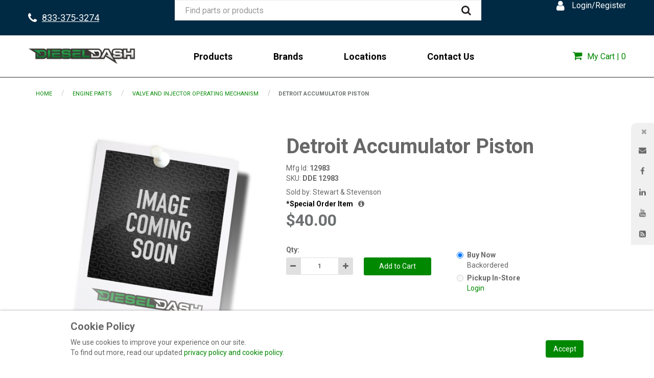

--- FILE ---
content_type: text/html;charset=UTF-8
request_url: https://kirbycorp.my.site.com/DDE-12983-detroit-accumulator-piston
body_size: 146957
content:

<!DOCTYPE HTML>
<html lang="en" xmlns="http://www.w3.org/1999/xhtml" xmlns:fb="http://ogp.me/ns/fb#" xmlns:og="http://ogp.me/ns#">
		<head>
<script src="/static/111213/js/perf/stub.js" type="text/javascript"></script><script src="/jslibrary/1637251311258/sfdc/VFRemote.js" type="text/javascript"></script><script src="/jslibrary/1752551382258/ui-sfdc-javascript-impl/SfdcCore.js" type="text/javascript"></script><script src="/jslibrary/1746634855258/sfdc/IframeThirdPartyContextLogging.js" type="text/javascript"></script><script src="/resource/1582043487000/moment" type="text/javascript"></script><script src="/static/111213/js/picklist4.js" type="text/javascript"></script><script src="/jslibrary/1686615502258/sfdc/VFState.js" type="text/javascript"></script><script src="/jslibrary/1647410351258/sfdc/NetworkTracking.js" type="text/javascript"></script><script>try{ NetworkTracking.init('/_ui/networks/tracking/NetworkTrackingServlet', 'network', '0664A000002iQu8'); }catch(x){}try{ NetworkTracking.logPageView();}catch(x){}</script><script>(function(UITheme) {
    UITheme.getUITheme = function() { 
        return UserContext.uiTheme;
    };
}(window.UITheme = window.UITheme || {}));</script><script type="text/javascript">
Visualforce.remoting.Manager.add(new $VFRM.RemotingProviderImpl({"vf":{"vid":"0664A000002iQu8","xhr":false,"dev":false,"tst":false,"dbg":false,"tm":1766782213196,"ovrprm":false},"actions":{"b2b_DirectoryController":{"ms":[{"name":"fetchStoreLocations","len":6,"ns":"","ver":46.0,"csrf":"VmpFPSxNakF5TlMweE1pMHlPVlF5TURvMU1Eb3hNeTR4T1RaYSxuMHlmTHZqaEppSkVJbnhGdllEQ3dzYmw3cjJaRUxpc2ZSZHAyMjBCOUVrPSxOMk5oWkRjeA==","authorization":"[base64].Q2l0aU1tSmZSR2x5WldOMGIzSjVRMjl1ZEhKdmJHeGxjaTVtWlhSamFGTjBiM0psVEc5allYUnBiMjV6.Qf1YDG7vqxjeDx-XJ201AFc-IiN7NbfkiQXosbOSwQo="},{"name":"saveFavoriteLocation","len":4,"ns":"","ver":46.0,"csrf":"VmpFPSxNakF5TlMweE1pMHlPVlF5TURvMU1Eb3hNeTR4T1RsYSxOYjBaMmFGQ21XR0d0eVp6a2Q4dG9tdE5jVHpoVFJtcTdsMVpqN0hMQjRrPSxaalUzWW1ZMg==","authorization":"[base64].Q2l4aU1tSmZSR2x5WldOMGIzSjVRMjl1ZEhKdmJHeGxjaTV6WVhabFJtRjJiM0pwZEdWTWIyTmhkR2x2Ymc9PQ==.VvbraLofoC1ozDRQWop-A2gcyB-4BWGMbBc3V5TMcCE="}],"prm":0},"b2b_EmailSignupController":{"ms":[{"name":"registerEmailAddress","len":2,"ns":"","ver":53.0,"csrf":"VmpFPSxNakF5TlMweE1pMHlPVlF5TURvMU1Eb3hNeTR5TURKYSx5WHBLb2pIMFhqczNobUtPN0s2UEhJRDczejFNS3Q2dUZ4SzMtdjZWallRPSxOamhrT0dKaA==","authorization":"[base64].Q2k1aU1tSmZSVzFoYVd4VGFXZHVkWEJEYjI1MGNtOXNiR1Z5TG5KbFoybHpkR1Z5UlcxaGFXeEJaR1J5WlhOeg==.8UrAJ_ulE6OmzlE0GQ4mqU1YAwRHKZkRCrF4Y8tQEBg="}],"prm":0},"b2b_HeaderController":{"ms":[{"name":"getCategorySubnav","len":1,"ns":"","ver":45.0,"csrf":"VmpFPSxNakF5TlMweE1pMHlPVlF5TURvMU1Eb3hNeTR5TUROYSxYX2czRFctclhNQ000QjljM1VwVnkzcTNwcWNyVXZSMDNOcUxmYncwTFFRPSxZVEF6T1dKaQ==","authorization":"[base64].Q2laaU1tSmZTR1ZoWkdWeVEyOXVkSEp2Ykd4bGNpNW5aWFJEWVhSbFoyOXllVk4xWW01aGRnPT0=.ZB3NBSsHwnzTfhxBYUVGPob0_j2EuK9VrQSJpS7Dklc="},{"name":"getServiceNumber","len":1,"ns":"","ver":45.0,"csrf":"VmpFPSxNakF5TlMweE1pMHlPVlF5TURvMU1Eb3hNeTR5TURSYSw2eUozSFRydGxENFRZaGRjY1RLckx6Q2Q3R2tUMDdONUdPbUtFV3Rha3FnPSxNRFUyTkRNMQ==","authorization":"[base64].Q2lWaU1tSmZTR1ZoWkdWeVEyOXVkSEp2Ykd4bGNpNW5aWFJUWlhKMmFXTmxUblZ0WW1WeQ==.0aaDSl2yX3b0tXy6eAYtzIAOJdNnZw5HSHfFGdv8raA="},{"name":"getUserAcks","len":1,"ns":"","ver":45.0,"csrf":"VmpFPSxNakF5TlMweE1pMHlPVlF5TURvMU1Eb3hNeTR5TURWYSxUN3lHSkw4S1pkVWhoalZXTTFWQkUzc3VPVm01djVjaDZyRWhjVWVpZnJVPSxaR000WXpabQ==","authorization":"[base64].Q2lCaU1tSmZTR1ZoWkdWeVEyOXVkSEp2Ykd4bGNpNW5aWFJWYzJWeVFXTnJjdz09.HikaAYT_g_BGjV_sAk7gvH1ynp1Fdvte9QrFxfrblPI="},{"name":"retrieveAccountGroup","len":1,"ns":"","ver":45.0,"csrf":"VmpFPSxNakF5TlMweE1pMHlPVlF5TURvMU1Eb3hNeTR5TURaYSxHbFRDb01LTHRTd0JxeWtFeTVqSllHakd6VkR5c210TWNrYlA0NTNwSjdVPSxPRGRtWlRJMA==","authorization":"[base64].Q2lsaU1tSmZTR1ZoWkdWeVEyOXVkSEp2Ykd4bGNpNXlaWFJ5YVdWMlpVRmpZMjkxYm5SSGNtOTFjQT09.H5AucNN20IwTxQzJEnXnh6_z9fRb7LQRSXt2vU8zo-Q="},{"name":"retrieveCategoryDetails","len":1,"ns":"","ver":45.0,"csrf":"VmpFPSxNakF5TlMweE1pMHlPVlF5TURvMU1Eb3hNeTR5TURoYSwyUkxmcUJIZ1ZYbVNQWVBXdUVnT181RU50NG5hcUlueHpTYlktUUxCM3M0PSxZakJoTjJNeQ==","authorization":"[base64].Q2l4aU1tSmZTR1ZoWkdWeVEyOXVkSEp2Ykd4bGNpNXlaWFJ5YVdWMlpVTmhkR1ZuYjNKNVJHVjBZV2xzY3c9PQ==.PcVfqWQxfJX1O7iKVo0zsreviEfweg9avJ1ONrOl5pM="},{"name":"retrieveFixedBanner","len":1,"ns":"","ver":45.0,"csrf":"VmpFPSxNakF5TlMweE1pMHlPVlF5TURvMU1Eb3hNeTR5TURsYSxhNkl0WGZyTXYybWxXRm1WVE5Ib25Ra2hFTGNHbS1SVFFwUkVFMlJaX204PSxNemMzT1RGbA==","authorization":"[base64].Q2loaU1tSmZTR1ZoWkdWeVEyOXVkSEp2Ykd4bGNpNXlaWFJ5YVdWMlpVWnBlR1ZrUW1GdWJtVnk=.Hcv8Xl8bKdMRoSzZIGltug5K5qb7q9j76znyuYhuK2I="},{"name":"searchProductsAutocompleteExtension","len":2,"ns":"","ver":45.0,"csrf":"VmpFPSxNakF5TlMweE1pMHlPVlF5TURvMU1Eb3hNeTR5TVRCYSxGZGo2LUlMUnl4UDFlODNTbXkydFBvMmxzLUVGVjdycUNMLVZyVU5ISE9zPSxOV1l4T0RreQ==","authorization":"[base64].Q2poaU1tSmZTR1ZoWkdWeVEyOXVkSEp2Ykd4bGNpNXpaV0Z5WTJoUWNtOWtkV04wYzBGMWRHOWpiMjF3YkdWMFpVVjRkR1Z1YzJsdmJnPT0=.klT1ewEz5jJehabMKNwWoccGqqSm0yFbg2XfGNwpmKI="}],"prm":0},"b2b_InventoryLocationController":{"ms":[{"name":"fetchLocationsForDisplay","len":1,"ns":"","ver":48.0,"csrf":"VmpFPSxNakF5TlMweE1pMHlPVlF5TURvMU1Eb3hNeTR5TVRGYSxSOHdNSy1sSzlmNlZBYVQyZWYwTzI4azlmdHBnbndiRGNPQXVHbFVQcXU0PSxaamhoTVRRMg==","authorization":"[base64].Q2poaU1tSmZTVzUyWlc1MGIzSjVURzlqWVhScGIyNURiMjUwY205c2JHVnlMbVpsZEdOb1RHOWpZWFJwYjI1elJtOXlSR2x6Y0d4aGVRPT0=.j7dG5HNtEJ_PNzanpkZ4tmvVIyfm8WO1-l08uOy9vi8="},{"name":"retrieveAccountGroup","len":1,"ns":"","ver":48.0,"csrf":"VmpFPSxNakF5TlMweE1pMHlPVlF5TURvMU1Eb3hNeTR5TVRKYSxFRnJkQm5mYkE5LWNBaUF2dm90cjA5ZXlhWVdZdFVyQzNXbHV3REdaZW1VPSxaVFptWW1KaQ==","authorization":"[base64].Q2pSaU1tSmZTVzUyWlc1MGIzSjVURzlqWVhScGIyNURiMjUwY205c2JHVnlMbkpsZEhKcFpYWmxRV05qYjNWdWRFZHliM1Z3.8J84HMVBD3Ik3BVU7-A9cy9oI8rKbcZS9wsE1Cgor4Y="},{"name":"updateActiveLocation","len":2,"ns":"","ver":48.0,"csrf":"VmpFPSxNakF5TlMweE1pMHlPVlF5TURvMU1Eb3hNeTR5TVROYSxidEluWFptNklnZmFMZ2lDN1Fsa0pBZGtxWjNoOGtzeUZKTDJsR3ZySWtnPSxNVGcxWlRrNQ==","authorization":"[base64].Q2pSaU1tSmZTVzUyWlc1MGIzSjVURzlqWVhScGIyNURiMjUwY205c2JHVnlMblZ3WkdGMFpVRmpkR2wyWlV4dlkyRjBhVzl1.XjUzz0qPyWaFCnH81g7Zxlg6uEid-0NhLlZMW4hi1AM="}],"prm":0},"b2b_OrderTrackingController":{"ms":[{"name":"validateOrderNumber","len":2,"ns":"","ver":46.0,"csrf":"VmpFPSxNakF5TlMweE1pMHlPVlF5TURvMU1Eb3hNeTR5TVRSYSxqWm9VdVpDbFZ4cTVpYWhCYUd3Z2luUW1CVTFHTGRDQXBTSVFrMmdsdGRzPSxNemRrTWpZNQ==","authorization":"[base64].Q2k5aU1tSmZUM0prWlhKVWNtRmphMmx1WjBOdmJuUnliMnhzWlhJdWRtRnNhV1JoZEdWUGNtUmxjazUxYldKbGNnPT0=.duFyOdjO1r7HJzvG4XHEhPUQfYwIsqMcjt40AW2DA34="}],"prm":0},"b2b_ProductAddedToCartController":{"ms":[{"name":"checkBackOrder","len":3,"ns":"","ver":48.0,"csrf":"VmpFPSxNakF5TlMweE1pMHlPVlF5TURvMU1Eb3hNeTR5TVRWYSx4eW1lTnVjWDRNS1FmaURXNmY1Z1RBZkxETHFkQ0FGaERBeGN3Z1pCZlB3PSxPR0pqTURneA==","authorization":"[base64].Q2k5aU1tSmZVSEp2WkhWamRFRmtaR1ZrVkc5RFlYSjBRMjl1ZEhKdmJHeGxjaTVqYUdWamEwSmhZMnRQY21SbGNnPT0=.w3178PQQdwp3-AqrgPIJcLvPIDRv3gAzlAKtozKfcr8="},{"name":"generateCartItemsJson","len":1,"ns":"","ver":48.0,"csrf":"VmpFPSxNakF5TlMweE1pMHlPVlF5TURvMU1Eb3hNeTR5TVRaYSxBSjh4MTVCM3dDaFM5RjlLRFhmZEQ5SHdMSENmei1ONy1zSjlDNy13TW9nPSxNemMxTkRJNA==","authorization":"[base64].Q2paaU1tSmZVSEp2WkhWamRFRmtaR1ZrVkc5RFlYSjBRMjl1ZEhKdmJHeGxjaTVuWlc1bGNtRjBaVU5oY25SSmRHVnRjMHB6YjI0PQ==.M25p-nAMfBcz22pvgbIdgh3aqxLxBBWEeeStboEefGQ="}],"prm":0},"b2b_ProductFeedbackController":{"ms":[{"name":"createContactUsCase","len":3,"ns":"","ver":46.0,"csrf":"VmpFPSxNakF5TlMweE1pMHlPVlF5TURvMU1Eb3hNeTR5TVRkYSxZMmFJc01zSHBqRG81UXlsdzFXejZrQWxLNUpnN2VSOUptd2RVOExFQklZPSxPVFEyTTJNMg==","authorization":"[base64].Q2pGaU1tSmZVSEp2WkhWamRFWmxaV1JpWVdOclEyOXVkSEp2Ykd4bGNpNWpjbVZoZEdWRGIyNTBZV04wVlhORFlYTmw=.Ci5_Z8GA8kkydE4t--gYfQAyXStYN2iu-xxo3k7sXMw="},{"name":"fetchAccountGroup","len":1,"ns":"","ver":46.0,"csrf":"VmpFPSxNakF5TlMweE1pMHlPVlF5TURvMU1Eb3hNeTR5TVRsYSxVZFo2MFRjcVlnbXFmSlNLTjk2WHlOdHEzR0NSSHNtclcxNzdwVHZyQV93PSxaamt5WldKaw==","authorization":"[base64].Q2k5aU1tSmZVSEp2WkhWamRFWmxaV1JpWVdOclEyOXVkSEp2Ykd4bGNpNW1aWFJqYUVGalkyOTFiblJIY205MWNBPT0=.m1IHbnpsH3NaHMMHSZ0oqQlbbg3302lKoISNfUsNThE="},{"name":"getContactReasons","len":1,"ns":"","ver":46.0,"csrf":"VmpFPSxNakF5TlMweE1pMHlPVlF5TURvMU1Eb3hNeTR5TWpCYSxHT2k3TGFKSEszODloRWs4WjVxUzVMN0NpNW1selpJSi03bEhjbmlzOWs4PSxOMlF5TkRJeQ==","authorization":"[base64].Q2k5aU1tSmZVSEp2WkhWamRFWmxaV1JpWVdOclEyOXVkSEp2Ykd4bGNpNW5aWFJEYjI1MFlXTjBVbVZoYzI5dWN3PT0=.D1tBFdz7JZyF9K2-T9CIz1DDZ68VQEz1t_BhN051tu4="},{"name":"getFeedbackTypeValues","len":1,"ns":"","ver":46.0,"csrf":"VmpFPSxNakF5TlMweE1pMHlPVlF5TURvMU1Eb3hNeTR5TWpGYSxfSHE5UHNFUkZrRjA2b1g4c2lBVWhtUWxubmVYa3hieW9FN2ZLcG1Ybk9VPSxZalkxTnprMw==","authorization":"[base64].Q2pOaU1tSmZVSEp2WkhWamRFWmxaV1JpWVdOclEyOXVkSEp2Ykd4bGNpNW5aWFJHWldWa1ltRmphMVI1Y0dWV1lXeDFaWE09.rj10TO40nIW3Pvcf8705bd3a9MsfQtmrujtm93PHdBs="},{"name":"saveFeedback","len":2,"ns":"","ver":46.0,"csrf":"VmpFPSxNakF5TlMweE1pMHlPVlF5TURvMU1Eb3hNeTR5TWpKYSw5NGpKMmwtbkJKd3FBNkV2TzV4TVFtaU5HMzFwTlhRMlpQNHpucEx6SlM4PSxaakZqT0RZNQ==","authorization":"[base64].Q2lwaU1tSmZVSEp2WkhWamRFWmxaV1JpWVdOclEyOXVkSEp2Ykd4bGNpNXpZWFpsUm1WbFpHSmhZMnM9.nIaQVFDlRwCeWDdxSH0wm4V1LYc42J6xKgHmFY3G-Vo="},{"name":"searchOrder","len":3,"ns":"","ver":46.0,"csrf":"VmpFPSxNakF5TlMweE1pMHlPVlF5TURvMU1Eb3hNeTR5TWpOYSxzVWVBblBTa2NCSkgxbGhkZW5LTGQxVjB3MDBfREFaTENkZUNiTFkwNlpjPSxZV0ptTlRNeg==","authorization":"[base64].Q2lsaU1tSmZVSEp2WkhWamRFWmxaV1JpWVdOclEyOXVkSEp2Ykd4bGNpNXpaV0Z5WTJoUGNtUmxjZz09.tYFtEt_xwTWoAXP-o4iCkpM223hfDy_U9vJDYXzb_w4="},{"name":"submitContactUs","len":2,"ns":"","ver":46.0,"csrf":"VmpFPSxNakF5TlMweE1pMHlPVlF5TURvMU1Eb3hNeTR5TWpWYSxyN3d4Ymhib3ZyR3F0M0JyNDNqS2lxNVJrVlhhZ185ZS1xV2lZZUdLeWZFPSxNelUyT1dJdw==","authorization":"[base64].Q2kxaU1tSmZVSEp2WkhWamRFWmxaV1JpWVdOclEyOXVkSEp2Ykd4bGNpNXpkV0p0YVhSRGIyNTBZV04wVlhNPQ==.KqxNGQqB8w4IF08NSpiWtFF8ODJRpzMHFaC5AnyV8PE="}],"prm":0},"ccrz.cc_ctrl_AutoComplete":{"ms":[{"name":"searchAutoComplete","len":4,"ns":"ccrz","ver":50.0,"csrf":"VmpFPSxNakF5TlMweE1pMHlPVlF5TURvMU1Eb3hNeTR5TWpaYSxucVpoenFSOFhGTzA3RHpNWkQxSVZqNjBUR21JMDZmUGNoMGl1aF9YUVNRPSxOMkk0TldWaQ==","authorization":"[base64].Q2l4alkzSjZMbU5qWDJOMGNteGZRWFYwYjBOdmJYQnNaWFJsTG5ObFlYSmphRUYxZEc5RGIyMXdiR1YwWlE9PQ==.2eX_0dEMpZDYNAdmNhy3NwAc12WpSaqbTc1SZ3Sp9to="}],"prm":1},"ccrz.cc_ctrl_BreadCrumb":{"ms":[{"name":"getBreadCrumbsJSON","len":3,"ns":"ccrz","ver":50.0,"csrf":"VmpFPSxNakF5TlMweE1pMHlPVlF5TURvMU1Eb3hNeTR5TWpkYSxtWEtGRzhNQUtHTUJ1SDlaMkRIVUs0UVJoV29XaHBNNUN4eHN0am5kUUdRPSxPR1UxTTJNNA==","authorization":"[base64].Q2lwalkzSjZMbU5qWDJOMGNteGZRbkpsWVdSRGNuVnRZaTVuWlhSQ2NtVmhaRU55ZFcxaWMwcFRUMDQ9.W3IwDAdNAgicEnU1NYLXCLeygJxtNmqdYeqAueHONDM="}],"prm":1},"ccrz.cc_ctrl_EffectiveAccount":{"ms":[{"name":"fetchContracts","len":2,"ns":"ccrz","ver":50.0,"csrf":"VmpFPSxNakF5TlMweE1pMHlPVlF5TURvMU1Eb3hNeTR5TWpoYSxaNHZCVHY1MXg2d2JsZzN6dUtMOUc2VHVqSXIwOVdzSkNqRVhDVEpZdENZPSxNREZsTVRBeg==","authorization":"[base64].Q2l4alkzSjZMbU5qWDJOMGNteGZSV1ptWldOMGFYWmxRV05qYjNWdWRDNW1aWFJqYUVOdmJuUnlZV04wY3c9PQ==.gmSlj7d5i5ocYyf5SkIdq7BJm9bdAGWX6vOUi6zJVas="},{"name":"fetchEffectiveAccounts","len":1,"ns":"ccrz","ver":50.0,"csrf":"VmpFPSxNakF5TlMweE1pMHlPVlF5TURvMU1Eb3hNeTR5TWpsYSx4T0taVDhCVlprOEFwX21vOWRVSUtzdHF2R3UtOWI3RmxFOWNUNm9pUjQ0PSxZakk0T1RZeg==","authorization":"[base64].Q2pSalkzSjZMbU5qWDJOMGNteGZSV1ptWldOMGFYWmxRV05qYjNWdWRDNW1aWFJqYUVWbVptVmpkR2wyWlVGalkyOTFiblJ6._9YT69hXG7mzRPgSsc63745iVO_onSGM0bUt9wI9bIM="},{"name":"selectEffectiveAccount","len":3,"ns":"ccrz","ver":50.0,"csrf":"VmpFPSxNakF5TlMweE1pMHlPVlF5TURvMU1Eb3hNeTR5TXpOYSxRVkRXc3pQQVVDSXhUdHlEd21nMy1nQV93S29kZVZUcGhtZG9LbnVIOGVJPSxaakZrTjJNMA==","authorization":"[base64].Q2pSalkzSjZMbU5qWDJOMGNteGZSV1ptWldOMGFYWmxRV05qYjNWdWRDNXpaV3hsWTNSRlptWmxZM1JwZG1WQlkyTnZkVzUw.EcFq5whrbYdkQksN_r-SwksnCsJkIDRVFOLJRImQDyw="}],"prm":1},"ccrz.cc_ctrl_Header":{"ms":[{"name":"forgotPassword","len":1,"ns":"ccrz","ver":50.0,"csrf":"VmpFPSxNakF5TlMweE1pMHlPVlF5TURvMU1Eb3hNeTR5TXpSYSxyRWI3ZmVTOWlzaWk4NHN4elIxVU0wdFFSejNVTkpPSVMtbHY2dm9CcTlZPSxOekF3Tm1Zeg==","authorization":"[base64].Q2lKalkzSjZMbU5qWDJOMGNteGZTR1ZoWkdWeUxtWnZjbWR2ZEZCaGMzTjNiM0pr.bscUZ_tI_fklfhFPrBu810MWnF9qoD7r5nRSxLlmvDw="},{"name":"getMyAccountMenuData","len":1,"ns":"ccrz","ver":50.0,"csrf":"VmpFPSxNakF5TlMweE1pMHlPVlF5TURvMU1Eb3hNeTR5TXpWYSwySlBoREFiVy13bUQ0YVFXVEVNS3VTM04waHZhbTlIZkQyUWhCczR3SV9jPSxNbUZsWldFNQ==","authorization":"[base64].Q2loalkzSjZMbU5qWDJOMGNteGZTR1ZoWkdWeUxtZGxkRTE1UVdOamIzVnVkRTFsYm5WRVlYUmg=.wgHHKiA4iTyZr_J1mSts625_kSB9TfBxZ_Zu2YKmRlc="}],"prm":1},"ccrz.cc_ctrl_MenuBar":{"ms":[{"name":"getMenuJson","len":1,"ns":"ccrz","ver":50.0,"csrf":"VmpFPSxNakF5TlMweE1pMHlPVlF5TURvMU1Eb3hNeTR5TXpaYSx2M0hETUNNNmJMRXJETFpvQlhmMnBEcjF2U3hXNVp5WXkyVUxzYkhjVDRJPSxaR05tTmpWaA==","authorization":"[base64].Q2lCalkzSjZMbU5qWDJOMGNteGZUV1Z1ZFVKaGNpNW5aWFJOWlc1MVNuTnZiZz09.iXnfmolSwFypiv7qBqO_WddrngEa_ZhzOMqe_T_3Bis="}],"prm":1},"ccrz.cc_ctrl_ProductDetailRD":{"ms":[{"name":"fetchBaseProduct","len":3,"ns":"ccrz","ver":50.0,"csrf":"VmpFPSxNakF5TlMweE1pMHlPVlF5TURvMU1Eb3hNeTR5TXpoYSw3bVM4Wk1mZG54Umt6ZXhYNXp6UjM1eDYycVp2SnhzTjRScVBsVEN6a2FVPSxZakF3TUdZNA==","authorization":"[base64].Q2kxalkzSjZMbU5qWDJOMGNteGZVSEp2WkhWamRFUmxkR0ZwYkZKRUxtWmxkR05vUW1GelpWQnliMlIxWTNRPQ==.MZ-tS6wZerGVWBrsvuXMBe1_p3Cs50OAgerK9Bcn6lk="},{"name":"fetchCompositeProducts","len":3,"ns":"ccrz","ver":50.0,"csrf":"VmpFPSxNakF5TlMweE1pMHlPVlF5TURvMU1Eb3hNeTR5TXpsYSw5TE1zbW5wUzAyaUlMYXBFRG1wMDhVY2NWMnNyd1hza2RQYllUenlROFRjPSxPR0ptWTJaag==","authorization":"[base64].Q2pOalkzSjZMbU5qWDJOMGNteGZVSEp2WkhWamRFUmxkR0ZwYkZKRUxtWmxkR05vUTI5dGNHOXphWFJsVUhKdlpIVmpkSE09.q-i1KUQxXKB1xZnMZNGPOGDxDpLjWgrz5kBNUGcBW8I="},{"name":"fetchDynamicKitData","len":4,"ns":"ccrz","ver":50.0,"csrf":"VmpFPSxNakF5TlMweE1pMHlPVlF5TURvMU1Eb3hNeTR5TkRCYSw0S0hKV0JlOEpjWUFGQnBkSVFLbWNyRmxQQmlZdXRkRGxXUVlkZ0xyNjhNPSxaV1UzTUdOag==","authorization":"[base64].Q2pCalkzSjZMbU5qWDJOMGNteGZVSEp2WkhWamRFUmxkR0ZwYkZKRUxtWmxkR05vUkhsdVlXMXBZMHRwZEVSaGRHRT0=.J32ViHhXDWsbuY79ZFCgGawKek317GfUCcSiyezFphU="},{"name":"fetchPageSections","len":3,"ns":"ccrz","ver":50.0,"csrf":"VmpFPSxNakF5TlMweE1pMHlPVlF5TURvMU1Eb3hNeTR5TkRGYSxVcHNESjRaSUVCTk9Odkh4MWhuNEpOTlZXN2NpQjVTdFluQXJkbjFfZWFNPSxNakl3TVRsaQ==","authorization":"[base64].Q2k1alkzSjZMbU5qWDJOMGNteGZVSEp2WkhWamRFUmxkR0ZwYkZKRUxtWmxkR05vVUdGblpWTmxZM1JwYjI1eg==.oeP2zswbu7x65zWSbwfwQNUF2tt5SsFAUW4HOQmRNOo="},{"name":"fetchRelatedProducts","len":4,"ns":"ccrz","ver":50.0,"csrf":"VmpFPSxNakF5TlMweE1pMHlPVlF5TURvMU1Eb3hNeTR5TkRKYSxXSlNScWptMEtTNzc0d0J4Ym9aQ2RubWxIZTdjbGZfSERoUHVGZVFzRnk0PSxOREUxTmpVdw==","authorization":"[base64].Q2pGalkzSjZMbU5qWDJOMGNteGZVSEp2WkhWamRFUmxkR0ZwYkZKRUxtWmxkR05vVW1Wc1lYUmxaRkJ5YjJSMVkzUno=.bZFhetC0ZJe4GZ9hdyKO3iQSGFr5FVlVeekvnOfOVd4="}],"prm":1},"ccrz.cc_ctrl_promoRD":{"ms":[{"name":"fetchPromos","len":2,"ns":"ccrz","ver":50.0,"csrf":"VmpFPSxNakF5TlMweE1pMHlPVlF5TURvMU1Eb3hNeTR5TkROYSxFQ3dVeXFPM20yYkJjb0VnZUlUeFBoa0d3NHpPRVUyOWtSYnd3RTFoNDBrPSxaV0l6TVRVNA==","authorization":"[base64].Q2lCalkzSjZMbU5qWDJOMGNteGZjSEp2Ylc5U1JDNW1aWFJqYUZCeWIyMXZjdz09.wnElLxLqCN6Rjf9gZoMTUYSxqRxYY1s29Wg2lvWvtnk="}],"prm":1},"ccrz.cc_RemoteActionController":{"ms":[{"name":"addBulk","len":2,"ns":"ccrz","ver":50.0,"csrf":"VmpFPSxNakF5TlMweE1pMHlPVlF5TURvMU1Eb3hNeTR5TkRSYSxhb1Q0Zm1RTGFOcDY0andfTVdpU1MxUVFjZjlKSl85RXV4dDF1MnlRTExrPSxOekpqTVRNeA==","authorization":"[base64].Q2laalkzSjZMbU5qWDFKbGJXOTBaVUZqZEdsdmJrTnZiblJ5YjJ4c1pYSXVZV1JrUW5Wc2F3PT0=.12PjUTcE5ot8G8b-PYBKZcgY5dj36hlVJL_MFkF4Q6c="},{"name":"addConfigurationRemoteAction","len":5,"ns":"ccrz","ver":50.0,"csrf":"VmpFPSxNakF5TlMweE1pMHlPVlF5TURvMU1Eb3hNeTR5TkRaYSx6cnZFTmRJakw4WDM0QjBpTjZ6Z0tHdlNMcy1JaXNPeVlJNEQ3NjJMekRrPSxaalEyWlRjdw==","authorization":"[base64].Q2p0alkzSjZMbU5qWDFKbGJXOTBaVUZqZEdsdmJrTnZiblJ5YjJ4c1pYSXVZV1JrUTI5dVptbG5kWEpoZEdsdmJsSmxiVzkwWlVGamRHbHZiZz09.yJHyOER_PLOvDmhVwMYod3imB7dHREouct4_SYRA3Hs="},{"name":"addConfiguration","len":4,"ns":"ccrz","ver":50.0,"csrf":"VmpFPSxNakF5TlMweE1pMHlPVlF5TURvMU1Eb3hNeTR5TkRkYSxyaU9fVFRRXzF6TTdud1NGUUhRU0pBM0NvYmlrZXY0a0diUXlaVlZaMzgwPSxaVEUzT0RBdw==","authorization":"[base64].Q2k5alkzSjZMbU5qWDFKbGJXOTBaVUZqZEdsdmJrTnZiblJ5YjJ4c1pYSXVZV1JrUTI5dVptbG5kWEpoZEdsdmJnPT0=.TpTmrXP4lkBMYYMt5oRKZScY_wyY-HJCisJlc4oYEWo="},{"name":"addItem","len":7,"ns":"ccrz","ver":50.0,"csrf":"VmpFPSxNakF5TlMweE1pMHlPVlF5TURvMU1Eb3hNeTR5TkRoYSxwOUhmenhYQzZsbklqcVNONzllak83SXY5X0ozN3M0X29Qenc4MXpwcDlFPSxNV1JpWW1ZMQ==","authorization":"[base64].Q2laalkzSjZMbU5qWDFKbGJXOTBaVUZqZEdsdmJrTnZiblJ5YjJ4c1pYSXVZV1JrU1hSbGJRPT0=.i9KBI6jRTxhkWmbEfsN3EInO0JWJMahQ0rkQ9cN1Tcg="},{"name":"checkCartRepair","len":1,"ns":"ccrz","ver":50.0,"csrf":"VmpFPSxNakF5TlMweE1pMHlPVlF5TURvMU1Eb3hNeTR5TkRsYSx2TkdNZEVTV1NOZ1hXR180TktCbnU4bEtvdF9mQUt4VjRZM1pENGhHNlFnPSxORGMxWkdabQ==","authorization":"[base64].Q2k1alkzSjZMbU5qWDFKbGJXOTBaVUZqZEdsdmJrTnZiblJ5YjJ4c1pYSXVZMmhsWTJ0RFlYSjBVbVZ3WVdseQ==.wY7-H4h8H6zgkxU-yHBmHPqEFsst027ebRo426FjHjE="},{"name":"getCartTotal","len":3,"ns":"ccrz","ver":50.0,"csrf":"VmpFPSxNakF5TlMweE1pMHlPVlF5TURvMU1Eb3hNeTR5TlRCYSxxM1J6U2MxaXdzUFNXdWlwemFIeHVpNEtkd25jVWdQdGhuQXRGMGhraGY0PSxaRGRtTkRBeQ==","authorization":"[base64].Q2l0alkzSjZMbU5qWDFKbGJXOTBaVUZqZEdsdmJrTnZiblJ5YjJ4c1pYSXVaMlYwUTJGeWRGUnZkR0Zz.Hc9b2Bf01HgqYFAJ0BGi8ZHBuQiMgb1lL8-w4Zt9OT8="},{"name":"getCategoryTreeJson","len":1,"ns":"ccrz","ver":50.0,"csrf":"VmpFPSxNakF5TlMweE1pMHlPVlF5TURvMU1Eb3hNeTR5TlRGYSx4RFg2aTR5eFFBZE1wMXpjQ29fb1ItQWVBSWFEbXJaRnVVdGsxYVNpQTRNPSxaR0U0TnpsbA==","authorization":"[base64].Q2pKalkzSjZMbU5qWDFKbGJXOTBaVUZqZEdsdmJrTnZiblJ5YjJ4c1pYSXVaMlYwUTJGMFpXZHZjbmxVY21WbFNuTnZiZz09.i8jtgcp2I7RugN9jcvQLEX26im_y5s9wXUWAYdrTcWg="},{"name":"getCountries","len":1,"ns":"ccrz","ver":50.0,"csrf":"VmpFPSxNakF5TlMweE1pMHlPVlF5TURvMU1Eb3hNeTR5TlRKYSxzQnF0LXo2NGRUa1gwaDBkNXdyWmZyQV9UeUNxb21vQjVEd2dYTTI5YUZNPSxZVGcwWkRZeA==","authorization":"[base64].Q2l0alkzSjZMbU5qWDFKbGJXOTBaVUZqZEdsdmJrTnZiblJ5YjJ4c1pYSXVaMlYwUTI5MWJuUnlhV1Z6.odjG1QmjPcmy61sxzQu7VRJuYtRIjgbB3uPZ8o_wU4g="},{"name":"getCurrentUser","len":1,"ns":"ccrz","ver":50.0,"csrf":"VmpFPSxNakF5TlMweE1pMHlPVlF5TURvMU1Eb3hNeTR5TlROYSwxSUdub3hqUmhvaldQd0I5dU1jaGFBenhFZkU5bGpfSUVGN1VYWVNqWlhJPSxZamMyTmpVMg==","authorization":"[base64].Q2kxalkzSjZMbU5qWDFKbGJXOTBaVUZqZEdsdmJrTnZiblJ5YjJ4c1pYSXVaMlYwUTNWeWNtVnVkRlZ6WlhJPQ==.ZBnWhXfmmRbn0P8aBdsz3rzbqyvYDGRDdTTFGQ426B0="},{"name":"getHeaderInfo","len":1,"ns":"ccrz","ver":50.0,"csrf":"VmpFPSxNakF5TlMweE1pMHlPVlF5TURvMU1Eb3hNeTR5TlRWYSx3d2NieklJT3dTTGQ3VXdkVVZyWU80WmpUOEJoOGtEb251M3Bud05DN3FRPSxZemhsTURFdw==","authorization":"[base64].Q2l4alkzSjZMbU5qWDFKbGJXOTBaVUZqZEdsdmJrTnZiblJ5YjJ4c1pYSXVaMlYwU0dWaFpHVnlTVzVtYnc9PQ==.JMKJcUWQ2UQc6tyCnw4tcMbgtEPUYgGBqzYkbfbnNWM="},{"name":"getStates","len":0,"ns":"ccrz","ver":50.0,"csrf":"VmpFPSxNakF5TlMweE1pMHlPVlF5TURvMU1Eb3hNeTR5TlRaYSx0VWNCc1ByeTZyLXBRTlFwYnNoUkVlNG1fYXVlREhYVHhXWUlTMjhjYVRJPSxZemhrWkRWbA==","authorization":"[base64].Q2loalkzSjZMbU5qWDFKbGJXOTBaVUZqZEdsdmJrTnZiblJ5YjJ4c1pYSXVaMlYwVTNSaGRHVno=.PNY7GUZdgu2-eAId59h7a26GZ73t0V_j40WQsMEyRN8="}],"prm":1}},"service":"apexremote"}));
</script><meta HTTP-EQUIV="PRAGMA" CONTENT="NO-CACHE" />
<meta HTTP-EQUIV="Expires" content="Mon, 01 Jan 1990 12:00:00 GMT" />
			<script type="text/javascript">
    var CCRZ = CCRZ || {};
    CCRZ.devMode = CCRZ.devMode||false;
    CCRZ.logOn = false;
    CCRZ.disableAdaptive = true;
   </script><script async = "">dataLayer = [];</script><script>(function(w,d,s,l,i){w[l]=w[l]||[];w[l].push({'gtm.start':new Date().getTime(),event:'gtm.js'});var f=d.getElementsByTagName(s)[0],j=d.createElement(s),dl=l!='dataLayer'?'&l='+l:'';j.async=true;j.src='https://www.googletagmanager.com/gtm.js?id='+i+dl;f.parentNode.insertBefore(j,f);})(window,document,'script','dataLayer','GTM-MQ3ZWH8');</script><meta charset="utf-8">
<meta http-equiv="X-UA-Compatible" content="IE=edge">
<meta name="viewport" content="width=device-width, initial-scale=1"><link type="text/css" rel="stylesheet" href="/resource/1644021391000/ccrz__CCRZ_JS/v004/boot3/css/ccrz-libs.min.css" />
<script type="text/javascript" src="/resource/1644021391000/ccrz__CCRZ_JS/v004/boot3/ccrz-libsh-min.js"></script>
<script type="text/javascript" src="/resource/1644021395000/ccrz__CC_Javascript_Framework/js/cc3-min.js"></script>
<link type="text/css" rel="stylesheet" href="/resource/1740083779000/CC_Theme_DieselDash/css3/styles.css"/>
<link type="text/css" rel="stylesheet" href="/resource/1740083779000/CC_Theme_DieselDash/css3/helpers.css"/>
<script type="text/javascript" src="/resource/1740083779000/CC_Theme_DieselDash/js/uiproperties.js"></script>
<link rel="canonical" href="https://kirbycorp.my.site.com/DDE-12983-detroit-accumulator-piston"/>
<link rel="alternate" hreflang="en-us" href="https://kirbycorp.my.site.com/DDE-12983-detroit-accumulator-piston" />
<meta name="google-site-verification" content="CgF_mxWJRPH9WXuFAWnUHTpXUlODrL1mE1-fuUJY7WE" /><script>(function(){var s = document.createElement("script");var h = document.querySelector("head") || document.body;s.src = "https://acsbapp.com/apps/app/dist/js/app.js";s.async = true;s.onload = function(){acsbJS.init({statementLink : "",footerHtml : "",hideMobile : false,hideTrigger : false,disableBgProcess : false,language : "en",position : "right",leadColor : "#008800",triggerColor : "#008800",triggerRadius : "50%",triggerPositionX : "right",triggerPositionY : "bottom",triggerIcon : "people",triggerSize : "medium",triggerOffsetX : 20,triggerOffsetY : 20,mobile : {triggerSize : "small",triggerPositionX : "left",triggerPositionY : "center",triggerOffsetX : 10,triggerOffsetY : 0, triggerRadius : "50%" } });};h.appendChild(s);})();</script>
<!-- GA4 INCLUDES BEGIN -->
<script async="true" src="https://www.googletagmanager.com/gtag/js?id=G-H38BMXXWDJ"></script>
<!-- GA4 INCLUDES END -->
			
			<script>
    var hasCookieId = false;
    //CC event aggregator to channel events from multiple objects into a single object to
    //simplify registration for clients.
    CCRZ.pubSub = _.extend({}, Backbone.Events);
    CCRZ.pagevars.storefrontName = "DefaultStore";
    CCRZ.pagevars.themeBaseURL = "/resource/1740083779000/CC_Theme_DieselDash/";
    CCRZ.pagevars.staticResourceMap = {};
    CCRZ.pagevars.isGuest = true;
    CCRZ.pagevars.pageConfig = _.extend({"pr.enabled":"FALSE","pgbl.tmpl":"FALSE","pgbl.addr":"FALSE","pgbl.ord":"FALSE","rfq.lnamerqrd":"TRUE","pgbl.itmperp":"10,25,50,75","pgbl.pagesize":"50","rfq.descmaxlen":"32000","rfq.emailvldt":"TRUE","rfq.phnrqrd":"TRUE","rfq.cmpnyrqrd":"TRUE","rfq.emailrqrd":"TRUE","rfq.fnamerqrd":"TRUE","rfq.loggedin":"FALSE","rfq.guestuser":"FALSE","pd.g2c":"FALSE","pd.dispdkflow":"FALSE","pd.dsplprc":"TRUE","pd.dspllistprc":"TRUE","pd.dspltype":"TRUE","pd.dsplsvprc":"FALSE","pd.dsplsdesc":"TRUE","pd.dspluom":"FALSE","pd.dsplsku":"TRUE","pd.dsplavlb":"TRUE","pd.dspladdcart":"TRUE","pl.dspladdcart":"TRUE","pl.dsplavlb":"FALSE","pl.dspladdtlshortdesc":"TRUE","pl.dsplsku":"TRUE","pl.g2c":"FALSE","pl.dsplsvprc":"FALSE","pl.dspluom":"FALSE","pl.dspllistprc":"TRUE","pl.dsplsubcat":"FALSE","pl.dspladdtlsku":"TRUE","pl.sortasc":"TRUE","pl.defsort":"sequence","pl.dsplspec":"TRUE","pl.dsplprc":"TRUE","pl.dspladdtinfo":"FALSE","pl.dsplshortdesc":"FALSE","ur.dirlogin":"FALSE","so.dspladdrcompany":"TRUE","so.dsplshipoptions":"TRUE","so.gatedderr":"FALSE","so.dsplshipcomplete":"FALSE","so.dspladdrname":"TRUE","so.dsplshipnotes":"FALSE","qo.g2c":"FALSE","or.showtotalsurcharge":"FALSE","mc.chkinc":"FALSE","mc.wrninc":"FALSE","mc.ext":"TRUE","mc.ro":"FALSE","mc.dsplitem":"TRUE","h.skcall":"FALSE","h.displsearch":"TRUE","fp.colnum":"2","ma.usedef":"TRUE","ma.overrideflow":"FALSE","wlt.enabled":"TRUE","ui.noimage":"","eff.dispmode":"header","c.dsplcomments":"FALSE","c.dspladdtinfo":"FALSE","c.dspladdtlsku":"TRUE","c.pgrdcke":"TRUE","c.crtcke":"TRUE","c.vernoqty":"TRUE","c.noqty":"FALSE","c.dspladdtlshortdesc":"TRUE","sel.locationenabled":"TRUE","sel.listenabled":"TRUE","sel.mapenabled":"TRUE","qo.clr":"FALSE","pcp.dspladdcart":"TRUE","pcp.dsplavlb":"TRUE","pcp.dspladdtlshortdesc":"TRUE","pcp.dsplsku":"FALSE","pcp.g2c":"FALSE","pcp.dsplsvprc":"TRUE","pcp.dspluom":"TRUE","pcp.dspllistprc":"TRUE","pcp.dspladdtlsku":"TRUE","pcp.dsplprc":"TRUE","pcp.dspladdtinfo":"TRUE","pcp.dsplshortdesc":"TRUE","pcp.enabled":"FALSE","pd.tierovflco":"4","pd.tiersassec":"FALSE","ff.showvaluecount":"TRUE","ff.sortvalby":"count","pl.layoutopts":"grid,list","pl.pagesizes":"10,25,50,75","pl.defpagesize":"24","pl.pricesort":"TRUE","pl.newestsort":"TRUE","pl.namesort":"TRUE","pl.relsort":"TRUE","pl.seqsort":"TRUE","pl.usenew":"TRUE","c.usenewcart":"TRUE","c.clonedcartpricing":"1","c.clonedcartpage":"1","ui.lightningsitemap":"FALSE","cs.enable":"FALSE","hp.csrlanding":"HomePage","h.enablemyaccmenu":"FALSE","hp.exturl":"","hp.type":"community","sel.enabled":"FALSE","sel.gkey":"","login.dsplreg":"TRUE","pmt_po.reqnum":"FALSE","pgl.curr":"TRUE","dspl.ccemail":"FALSE","dspl.skst":"FALSE","dspl.skct":"TRUE","wl.g2c":"FALSE","wl.dspladdtlshortdesc":"TRUE","wl.enabled":"FALSE","wl.dspladdtlsku":"TRUE","wl.pkron":"TRUE","wl.dspladdcart":"TRUE","sb.location":"RIGHT","wl.dspladdtinfo":"TRUE","wl.dsplprc":"TRUE","wl.dspluom":"TRUE","wl.pgbl":"FALSE","nav.tmpl":"TRUE","nav.subs":"TRUE","reg.tmzn":"FALSE","reg.cmpytype":"ISP","reg.addlinf":"TRUE","analytics.gaipanonymization":"TRUE","pgbl.wndsz":"3"},{
     get: function(srchVar){
      return (this[(srchVar||'').toLowerCase()]||'');
     },
     isTrue: function(srchVar){
      var val = this.get(srchVar);
      return (true===val)||('true'===val.toLowerCase());
     }
    });
    CCRZ.pagevars.currentCartID = '';
    //first check if the page var is enabled)
    if(CCRZ.pagevars.queryParams.reloaded){
     //check if we have a blank current cart (if we do it means that either a bad cart id
     //came from cookie or url, and doesnt have a valid cart (not in correct status, invalid number, no number))
     if(!CCRZ.pagevars.currentCartID){
      //if this is the case, then we need to remove the url param, as well as delete the original cookie
      //delete the cookie by setting value null and date to past
      CCRZ.setCookieWithPath('apex__currCartId', null, -1, "/");
      CCRZ.setCookieWithPath('LSKey[c]currCartId', null, -1, "/"); 
     }
    }else{
     //this wasnt reloaded, so try to load the page again if it meets the criteria
     if(CCRZ.pagevars.pageConfig.isTrue('C.pgRdCke') && CCRZ.pagevars.isGuest){
      if(!CCRZ.pagevars.currentCartID){
       //read the cookie if it exists
       var cookieId = CCRZ.getCookie('apex__currCartId');
       if(cookieId){
        CCRZ.console.log('reloading page with cart id from cookie');
        CCRZ.pagevars.currentCartID = cookieId;
        //set the url param, and then reload page
        CCRZ.reloadCurrentPage();
       }else{
        CCRZ.console.log('did not find a cart id cookie');
       }
      }else{
       CCRZ.console.log('currentCartID was not null: ' + CCRZ.pagevars.currentCartID);
      }
     }else{
      CCRZ.console.log('not a guest or read cookie disabled');
     }
    }
    CCRZ.userIsoCode = "USD";

    CCRZ.pagevars.storeSettings = JSON.parse("{\"Name\":\"DefaultStore\",\"AutoCalcPriceAdjust__c\":true,\"eCommerceType__c\":\"B2B\",\"DisplayPageLabelNames__c\":false,\"Skip_Shipping_Calculation__c\":true,\"Skip_Tax_Calculation__c\":true,\"InventoryCheckFlag__c\":true,\"DevMode__c\":false,\"Site_Secure_Domain__c\":\"https://www.dieseldash.com/\",\"Display_Cart_Coupon__c\":true,\"Filter_Orders_Based_on_Owner__c\":true}");
    CCRZ.pagevars.namespace = "ccrz.";
    CCRZ.pagevars.storeName = "";
    CCRZ.pagevars.portalUserId = "";
    CCRZ.pagevars.effAccountId = '';
    CCRZ.pagevars.priceGroupId = '';
    CCRZ.pagevars.currSiteURL = "https://kirbycorp.my.site.com/";
    CCRZ.pagevars.sitePrefix = "";
    //CCRZ-5250 in csr flow, there is no site, so we need to prevent it from being a relative url by adding the / in front
    CCRZ.pagevars.attachmentURL = CCRZ.pagevars.currSiteURL? CCRZ.pagevars.currSiteURL + "servlet/servlet.FileDownload?file=" : "/servlet/servlet.FileDownload?file=";
    CCRZ.pagevars.userLocale = "en_US";

    CCRZ.pagevars.currencyData = _.extend({"storefront":"DefaultStore","displayFormat":"{0}{1}","decimalPoints":2.0,"currencySymbol":"","currencyName":"USD","currencyFullName":"US Dollars","charThousandsPoint":"comma","charDecimalPoint":"dot"}, {
     symbol: {comma:',', dot:'.', ws:' ', sq:"'"},
     initialize : function(){
      this.charDecimalPoint = this.symbol[this.charDecimalPoint];
      this.charThousandsPoint = this.symbol[this.charThousandsPoint];
      var idx1 = this.displayFormat.indexOf('{0}');
      var idx2 = this.displayFormat.indexOf('{1}');
      this.prefix = true;
      if(idx1 != -1 && idx2 != -1 && idx2 < idx1) {
       this.prefix = false;
      }
      return this;
     }
    }).initialize();

    CCRZ.pagevars.currentPageName = "ccrz__ProductDetails";
    CCRZ.pagevars.currentPageURL = "https://kirbycorp.my.site.com/ccrz__ProductDetails?seoid=DDE-12983-detroit-accumulator-piston&sku=DDE+12983&refURL=http%3A%2F%2Fkirbycorp.my.site.com%2FDDE-12983-detroit-accumulator-piston";

    CCRZ.pagevars.currentCartRepricing = false;
    CCRZ.pagevars.linkOverrideMap = {"MiniCartLogin":false,"MyAccountChangePassword":false,"MyAccountEditProfile":false,"HeaderMyAccount":false,"HeaderLogout":false,"HeaderLogin":false};
    CCRZ.pagevars.useFriendlyUrls = true;
    CCRZ.pageUrls = {
     homePage: CCRZ.goToHomePage("https://kirbycorp.my.site.com", false),
     products: "/ccrz__Products",
     productDetails: "/ccrz__ProductDetails",
     cart: "/ccrz__Cart"
    };

    CCRZ.pageUrls.productList = 'TRUE'===CCRZ.pagevars.pageConfig['pl.usenew'] ? "/ccrz__ProductList" : "/ccrz__Products";

    CCRZ.pagevars.remoteContext = {
     storefront:          CCRZ.pagevars.storefrontName,
     portalUserId:        CCRZ.pagevars.portalUserId,
     effAccountId:        CCRZ.pagevars.effAccountId,
     priceGroupId:        CCRZ.pagevars.priceGroupId,
     currentCartId:       CCRZ.pagevars.currentCartID,
     userIsoCode:         CCRZ.userIsoCode ,
     userLocale:          CCRZ.pagevars.userLocale,
     currentPageName:     CCRZ.pagevars.currentPageName,
     currentPageURL:      CCRZ.pagevars.currentPageURL,
     queryParams:         CCRZ.pagevars.queryParams
    };

    CCRZ.homePage = function() {
     document.location = CCRZ.goToHomePage("https://kirbycorp.my.site.com", false);
    };

    CCRZ.pubSub.on('cartChange', function(cartId) {
      CCRZ.console.log('got cart change!');
      CCRZ.pagevars.currentCartID = cartId;
      //if the option to set cookies is enabled, then set the cookie
      if(CCRZ.pagevars.pageConfig.isTrue('C.crtCke') && CCRZ.pagevars.isGuest){
       CCRZ.console.log('setting session cookie');
       CCRZ.setCookieWithPath('apex__currCartId', cartId, null, "/");
       CCRZ.setCookieWithPath('LSKey[c]currCartId', cartId, null, "/");
      }else{
       CCRZ.console.log('set cart cookie disabled');
      }
      CCRZ.console.log('done with cart change');
    }, this);

    $(document).ready(function() {
     jQuery("#chevronUpText").html(CCRZ.pagevars.pageLabels['ScrollTop']);
     jQuery("#chevronUpLink").attr('title',CCRZ.pagevars.pageLabels['ScrollTop']);
    });
   </script>
				<title>Detroit Accumulator Piston DDE 12983 | Diesel Dash</title>
				<meta content="Get your genuine OEM DDE 12983 Detroit™ Accumulator Piston at Diesel Dash, an authorized diesel parts dealer. Shop this and more at DieselDash.com." name="description" />
				<meta content="12983" name="keywords" />
				<meta content="Get your genuine OEM DDE 12983 Detroit™ Accumulator Piston at Diesel Dash, an authorized diesel parts dealer. Shop this and more at DieselDash.com." property="og:description" /><span id="ProductDetails:cc_tmpl_OneColRD:cc_tmpl_Storefront:hie">
	<link href="/resource/1721748654000/B2B_Favicon" rel="shortcut icon" />
	
	<script>
  if (window.document.documentMode && window.location.href.indexOf('ccrz__CCBridge') === -1) {
   window.location.href = '/ccrz__CCBridge?pageKey=IE';
  }
  if(window.location.pathname.includes("apex/")){
   window.location.pathname = window.location.pathname.replace("apex/","");
  }
  if(window.location.pathname.includes("ccrz__HomePage")){
   window.location.pathname = window.location.pathname.replace("ccrz__HomePage","");
  }
  if (window.location.hostname === "kirbyportal.force.com") {
    window.location.hostname = 'www.dieseldash.com';
  }
  if(CCRZ.pagevars.currentPageName.includes("Cart")){
   document.title = 'My Cart | DieselDash';
  }
  if(!CCRZ.pagevars.isGuest && CCRZ.pagevars.currentPageName.includes("CCSiteLogin")){
                    window.location.pathname="/";
        }

  if(onPLP()){
      removeExcessMetaTags();
      if(document.head.querySelectorAll('title').length > 1){
    var title = document.head.querySelectorAll('title')[1];
    title.parentNode.removeChild(title)
   }
    }

    if(onPDP()){
        removeExcessMetaTags();
     }

    function removeExcessMetaTags(){
        let excessDescription = false;
     document.head.querySelectorAll('meta').forEach(tag => {
      if(tag.name === 'keywords'){
       tag.parentNode.removeChild(tag);
         }

         if(onPLP() && tag.name === 'description'){
             if(excessDescription){
                 tag.parentNode.removeChild(tag);
               }
             excessDescription = true;
           }
       })
     }

  function onPLP(){
   return CCRZ.pagevars.currentPageName === 'ccrz__ProductList';
    }

  function onPDP(){
   return CCRZ.pagevars.currentPageName === 'ccrz__ProductDetails';
    }

  function getCookie(cname) {
   var name = cname + "=";
   var decodedCookie = decodeURIComponent(document.cookie);
   var ca = decodedCookie.split(';');
   for(var i = 0; i <ca.length; i++) {
    var c = ca[i];
    while (c.charAt(0) == ' ') {
    c = c.substring(1);
    }
    if (c.indexOf(name) == 0) {
    return c.substring(name.length, c.length);
    }
   }
   return "";
   }

   function createCookie(name, value, days) {
    var expires;
    if (days) {
    var date = new Date();
    date.setTime(date.getTime() + (days * 24 * 60 * 60 * 1000));

    expires = "; expires=" + date.toGMTString();
    } else {
    expires = "";
    }

    document.cookie = name + "=" + value + expires + "; path=/";
        }

  jQuery(function($){
   CCRZ.pages = {
    homePage: "/",
    products: CCRZ.pageUrls.productList,
    productDetails: "/ccrz__ProductDetails",
    cart: "/ccrz__Cart"
   };

   CCRZ.pubSub.on('view:headerView:refresh', function(){
                 var utmParams = '';
     if(CCRZ.pagevars.queryParams.utm_source) {
                        if(Array.isArray(CCRZ.pagevars.queryParams.utm_source)) {
                            for(var i=0; i<CCRZ.pagevars.queryParams.utm_source.length; i++) {
                                utmParams = utmParams + '&utm_source=' + CCRZ.pagevars.queryParams.utm_source[i];
                            }
                        } else {
                            utmParams = utmParams + '&utm_source=' + CCRZ.pagevars.queryParams.utm_source;
                        }
                    }
                 if(CCRZ.pagevars.queryParams.utm_campaign) {
                        if(Array.isArray(CCRZ.pagevars.queryParams.utm_campaign)) {
                            for(var i=0; i<CCRZ.pagevars.queryParams.utm_campaign.length; i++) {
                                utmParams = utmParams + '&utm_campaign=' + CCRZ.pagevars.queryParams.utm_campaign[i];
                            }
                        } else {
                            utmParams = utmParams + '&utm_campaign=' + CCRZ.pagevars.queryParams.utm_campaign;
                        }
                 }
                    if(CCRZ.pagevars.queryParams.utm_medium) {
                        if(Array.isArray(CCRZ.pagevars.queryParams.utm_medium)) {
                            for(var i=0; i<CCRZ.pagevars.queryParams.utm_medium.length; i++) {
                                utmParams = utmParams + '&utm_medium=' + CCRZ.pagevars.queryParams.utm_medium[i];
                            }
                        } else {
                            utmParams = utmParams + '&utm_medium=' + CCRZ.pagevars.queryParams.utm_medium ;
                        }
                 }
     if(CCRZ.pagevars.queryParams.utm_term) {
                        if(Array.isArray(CCRZ.pagevars.queryParams.utm_term)) {
                            for(var i=0; i<CCRZ.pagevars.queryParams.utm_term.length; i++) {
                                utmParams = utmParams + '&utm_term=' + CCRZ.pagevars.queryParams.utm_term[i];
                            }
                        } else {
                            utmParams = utmParams + '&utm_term=' + CCRZ.pagevars.queryParams.utm_term ;
                        }
                 }
     if(CCRZ.pagevars.queryParams.utm_content) {
                        if(Array.isArray(CCRZ.pagevars.queryParams.utm_content)) {
                            for(var i=0; i<CCRZ.pagevars.queryParams.utm_content.length; i++) {
                                utmParams = utmParams + '&utm_content=' + CCRZ.pagevars.queryParams.utm_content[i];
                            }
                        } else {
                            utmParams = utmParams + '&utm_content=' + CCRZ.pagevars.queryParams.utm_content ;
                        }
                 }
     if(CCRZ.pagevars.queryParams.gad_source) {
                        if(Array.isArray(CCRZ.pagevars.queryParams.gad_source)) {
                            for(var i=0; i<CCRZ.pagevars.queryParams.gad_source.length; i++) {
                                utmParams = utmParams + '&gad_source=' + CCRZ.pagevars.queryParams.gad_source[i];
                            }
                        } else {
                            utmParams = utmParams + '&gad_source=' + CCRZ.pagevars.queryParams.gad_source ;
                        }
                 }
                 CCRZ.pagevars.priceGroupId = utmParams;
                
     var headerController = _.extend(CCRZ.RemoteInvocation, {
      className: 'b2b_HeaderController'
     });
     
     if(!CCRZ.pagevars.isGuest && !CCRZ.pagevars.currentPageName.includes("ChangePassword")){
     headerController.invokeCtx('getUserAcks', function (res, err) {
      if(res && res.success){
       if(res.data && res.data.length>0){
        console.log(JSON.stringify(res.data));
        window.location.pathname="/";
       }
      }
     },{
      nmsp:false
     });
    }
     if(!CCRZ.headerModel.has('accountGroup')) {
                    console.log('Account Group not set');
     headerController.invokeCtx('retrieveAccountGroup', function (res, err) {
         if(res.success){
       var accountGroupCartInfoSplit=res.data.split('/');
       //console.log('Set account group: ' + accountGroupCartInfoSplit[0]);
       CCRZ.headerModel.set('accountGroup', accountGroupCartInfoSplit[0]);
       if($('#cartHeader').find("span").length>0){
        //console.log('testqty amt'+accountGroupCartInfoSplit[1]);
        var qty=Number(accountGroupCartInfoSplit[1].split('~')[0]);
        //console.log($('#cartHeader').find("span")[0].innerHTML);
        if(qty>0){
         //console.log('testqty '+qty);
         var total=Number(accountGroupCartInfoSplit[1].split('~')[1].replace(",", ""));
         //console.log('testqty newtotal '+total.toFixed(2));
         $("#cartHeader").find("span")[0].innerHTML="My Cart: "+qty+"&#160;Items&#160;$"+total.toFixed(2).toString().replace(/\B(?=(\d{3})+(?!\d))/g, ",");
         cartInnerHTML=$("#cartHeader").find("span")[0].innerHTML;
        }
       }
       CCRZ.pubSub.trigger('view:headerView:refresh');
                        }
      else{
          console.log(err);
                        }
     }, {
      nmsp: false,
      escape: false
     });
    }

            });
  });
 </script>

	<link href="/resource/1582043487000/slick_carousel/slick.css" rel="stylesheet" type="text/css" />
	<link href="/resource/1582043487000/slick_carousel/slick-theme.css" rel="stylesheet" type="text/css" />
	<script src="/resource/1582043487000/slick_carousel/slick.min.js"></script>

	<script src="/resource/1740083779000/CC_Theme_DieselDash/js/inputmask.js"></script>
	<script src="https://cdn.jsdelivr.net/gh/PawelDecowski/jquery-creditcardvalidator@1.1.0/jquery.creditCardValidator.min.js"></script>

	<style>
		.slick-track {
			display: flex;
		}

		.slick-track .slick-slide {
			display: flex;
			height: auto;
		}
	</style><span id="ProductDetails:cc_tmpl_OneColRD:cc_tmpl_Storefront:hie:j_id23:j_id27">
    <style>
        .fixed-banner-container {
            color: black;
            text-align: center;
            max-width: 100%;
            min-height: 50px;
        }

        .banner-row {
            /*display: -webkit-inline-box;*/
            margin: 10px;
            padding-bottom: 10px;
        }

        .banner-button-position {
            float: right;
            position: absolute;
            padding-left: 1%;
        }

        .banner-button {
            border: none;
        }

        @media only screen and (max-width: 768px) {
            .banner-button-position {
                float: right;
                position: absolute;
                padding-left: 1%;
            }
        }
        @media only screen and (max-width: 400px) {
            .banner-button-position {
                float: right;
                position: absolute;
                padding-left: 25%;
            }
        }

        .banner-title {
            text-align: center;
            padding: 3px;
            font-size: 18px;
        }

        .fixed-banner-img {
            max-width: 100%;
            display: block;
            margin-right: auto;
            margin-left: auto;
        }
    </style>

    <div id="fixedBanner-target"></div>

    <script id="Header-FixedBanner" type="text/template">
        {{#if banners}}
            {{#each banners}}
                {{#if displayBanner}}
                    <div class="fixed-banner-container" style="background-color: {{bannerColor}};">
                        {{#ifNotEquals shortDesc ''}}
                            <div class="banner-title">
                                <span id="{{shortDescTarget}}"></span>
                                {{#if longDesc}}
                                <span class="icon-toggle cc_filter_icon banner-button-position" role="button" data-toggle="collapse"
                                data-target="#bannerDescription{{@index}}" aria-expanded="false" aria-controls="bannerDescription">
                              <button id="bannerBtn{{@index}}" class="fa fa-chevron-down banner-button" aria-hidden="true" style="background-color: {{bannerColor}};" onclick="updateButton(event)"/>
                          </span>
                                {{/if}}
                            </div>
                            {{else}}
                            {{#if longDesc}}
                                <div class="row banner-row" id="bannerDescription{{@index}}">
                                    <span id="{{longDescTarget}}"></span>
                                </div>
                        {{/if}}
                        {{/ifNotEquals}}
                        {{#if longDesc}}
                        <div class="row banner-row collapse" id="bannerDescription{{@index}}">
                                <span id="{{longDescTarget}}"></span>
                            </div>
                        {{/if}}
                        {{#if bannerImageURL}}
                            <img src="{{bannerImageURL}}" class="fixed-banner-img"/>
                        {{/if}}
                    </div>
                {{/if}}
            {{/each}}
        {{/if}}
     </script>

    <script>

function updateButton(event){
            if(event.target.classList.value.includes('fa-chevron-down')){
                event.target.classList.replace('fa-chevron-down', 'fa-chevron-up');
            } else {
                event.target.classList.replace('fa-chevron-up', 'fa-chevron-down');
            }
        }

        jQuery(function ($) {
            CCRZ.views.FixedBannerView = CCRZ.CloudCrazeView.extend({
                viewName: 'FixedBannerView',
    managedSubView: true,
                template: CCRZ.util.template('Header-FixedBanner'),
                target: '#fixedBanner-target',
                init(options) {
                    this.fetchFixedBanner();
                },
                events: {   },
                data: {
                    banners: []
                },
                renderDesktop() {
                    //console.log('*bannerdata' + JSON.stringify(this.data));
                    this.setElement(this.target);
                    const compiledTemplate = this.template(this.data);
                    this.$el.html(compiledTemplate);
                },
                postRender(){
                    this.data.banners.forEach(function(banner){
                        console.log('shortDesc: ' + banner.shortDesc);
                        banner.shortDesc = banner.shortDesc.replace('<p>', '<span>');
                        banner.shortDesc = banner.shortDesc.replace('</p>', '</span>');
                        $('#' + banner.longDescTarget).append('' + banner.longDesc);
                        $('#' + banner.shortDescTarget).append('' + banner.shortDesc);
                    });
                },
                fetchFixedBanner() {
                    var self = this;

                    var bannerLoadData = new Promise(function(resolve, reject){
                        var bannerController = _.extend(CCRZ.RemoteInvocation, {
                            className: 'b2b_HeaderController'
                        });

                        bannerController.invokeCtx('retrieveFixedBanner', function (res, err) {
                            if(res.success) {
                                resolve(res);
                            }
                            else {
                                console.log(err);
                                reject(err);
                            }
                        }, {
                            nmsp: false,
                            escape: false
                        });
                    });
                    bannerLoadData.then(function(res) {
                        let display = false;

                        if(res.data != null) {
                            display = true;
                            self.setBannerTemplateData(display, JSON.parse(JSON.stringify(res.data)));
                        }

                    }).catch(function (err) {
                        console.log('Could not find any fixed banners: ' + JSON.stringify(err));
                    });
                },
                setBannerTemplateData(display, bannerData){
                    this.data.banners = bannerData;
                    for(var i = 0; i < bannerData.length; i++){
                        this.data.banners[i].displayBanner = display;
                        this.data.banners[i].bannerColor = (bannerData[i].Fixed_Banner_Color__c == null) ? '#ffffff' : bannerData[i].Fixed_Banner_Color__c;
                        this.data.banners[i].shortDesc = (bannerData[i].ShortDescRT__c == null) ? '' : bannerData[i].ShortDescRT__c;
                        this.data.banners[i].shortDescTarget = 'banner-short-desc-' + i;
                        this.data.banners[i].longDesc = bannerData[i].LongDescRT__c;
                        this.data.banners[i].longDescTarget = 'banner-long-desc-' + i;
                        if(this.data.banners[i].hasOwnProperty('ccrz__ImageURI__c') && this.data.banners[i].ccrz__ImageSource__c === 'URI'){
                            this.data.banners[i].bannerImageURL = bannerData[i].ccrz__ImageURI__c;
                        }
                        /*if(this.data.bannerImage && bannerData[i].hasOwnProperty('Attachments') && bannerData[i].ccrz__ImageSource__c === 'Attachment'){
                            this.data.bannerImageURL = bannerData[i].ccrz__ExternalLink__c;
                        }*/
                    }

                    this.render();
                }
            });

            CCRZ.views.FixedBannerView = new CCRZ.views.FixedBannerView();
         })
    </script></span><span id="ProductDetails:cc_tmpl_OneColRD:cc_tmpl_Storefront:hie:j_id23:j_id29">
    <style>
        .autocompleteImg {
            width: 35px;
            margin-right: 10px;
            border-radius: 50%;
            border: 0.063em solid rgba(0,0,0,0.3);
        }
        .autocompleteName {
            font-size: 15px;
        }
        .autocompleteSku {
            font-size: 11px;
            padding: 45px;
            color: #999999;

        }
        .categoryParent,
        .ui-autocomplete-category {
            font-size: 14px;
            color: black;
        }
        .ui-autocomplete-category {
            padding-top: 10px;
            padding-left: 5%;
        }
        .ui-autocomplete-category:nth-child(n+2) {
            border-top: 1px solid #999;
            margin: 10px 0px;
        }
        .ui-menu-item{
            overflow: hidden;
            max-width: 80ch;
            white-space: nowrap;
        }
        @media (max-width: 767px){
            .ui-menu-item{
                overflow: hidden;
                max-width: 48ch;
                white-space: nowrap;
            }
            .cc_search_form_mobile .flex-input-group {
                max-width: 100%;
            }
            .header-container .search_form {
                flex: 1 0 100%;
                margin: 0;
                padding: 0.5rem 0 0 !important;
            }
            .header-container .search_form .flex-input-group {
                margin: auto;
                max-width: 100%;
                min-width: max-content;
            }
            .header-container .search_form #searchText {
                border-radius: 0;
                height: 40px;
            }

        }
    </style>

    <script type="text/javascript">
        jQuery(function($) {
            CCRZ.pubSub.on('view:productSearchView:refresh',function(){
                $('.search_inputCust').autocomplete({
                    source: function( request, response ) {
                        var remoteCall = _.extend(CCRZ.RemoteInvocation, {className: 'b2b_HeaderController'});
                        remoteCall.invokeCtx(
                            'searchProductsAutocompleteExtension', (request.term),
                            function (resp) {
                                if (resp && resp.success && resp.data) {
                                    response(resp.data);
                                } else {
                                }
                            }, {buffer: false, escape: false, nmsp: false}
                        );
                    },
                    create: function() {
                        $(this).data('ui-autocomplete')._renderMenu = function( ul, items ) {
                            var _this = this;
                            _this.widget().menu( "option", "items", "> :not(.ui-autocomplete-category)" ); //not sure why this works here but not outside the 
                            var currentSection = "";
                            jQuery.each( items, function( index, item ) {
                                if ( item.section != currentSection ) {
                                    ul.append( "<li style='clear:both' class='ui-autocomplete-category'>" + item.section + "</li>" );
                                    currentSection = item.section;
                                }
                                _this._renderItemData( ul, item );
                            });
                        };
                        $(this).data('ui-autocomplete')._renderItem  = function (ul, item) {
                            let htmlObj = "";
                            if(item.section == 'Products') {
                                htmlObj = "<li><div><img src='"+item.img+"' class='autocompleteImg'><span class='autocompleteName'>"+item.label+"</span><br><span class='autocompleteSku'>SKU:" + item.sku + "</span></div></li>";
                            } else {
                                htmlObj = "<li><div><span class='autocompleteName'>"+item.label+ "<span class='categoryParent'> "+item.parentCategoryName+"</span></span></div></li>";

                            }
                            return $(htmlObj).appendTo( ul );
                        };
                    },
                    open: function(){
                        setTimeout(function () {
                            $('.ui-autocomplete').css('z-index', 99999999999999);
                        }, 0);
                    },

                    select: function(event, ui) {
                        let productName = ui.item.label;
                        var searchText = $.trim($("#searchText").val());
                        var section = ui.item.section;
                        if(section == 'Categories' && (ui.item.categoryId != '' || ui.item.categoryId != undefined)) {
                            var seoId = ui.item.seoId;
                            window.location.href = CCRZ.buildQueryString(CCRZ.pagevars.currSiteURL + seoId + '?cartId=' + CCRZ.pagevars.currentCartID + getCSRQueryString());
                        } else {
                            window.location.href = CCRZ.buildQueryString(CCRZ.pagevars.currSiteURL + 'ccrz__ProductList?operation=quickSearch&searchText=' + productName + '&cartId=' + CCRZ.pagevars.currentCartID + getCSRQueryString());
                        }
                    },
                    minLength: 3,
                    delay: 300,
                    position: {collision:'none flip'}
                });
            });
        });
    </script></span></span>
		</head>

		<body class="cc_main_body"><span id="ProductDetails:cc_tmpl_OneColRD:cc_tmpl_Storefront:j_id32">
	<script src="/resource/1740083779000/CC_Theme_DieselDash/js/body-include-all.js"></script>
	<script src="/resource/1740083779000/CC_Theme_DieselDash/js/backbone-extension.js"></script><span id="ProductDetails:cc_tmpl_OneColRD:cc_tmpl_Storefront:j_id32:j_id33:j_id35">
		<script async="async" defer="defer" id="hs-script-loader" src="https://js.hs-scripts.com/44439183.js" type="text/javascript"></script></span>

	
	<style>
		#navbar .cc_navbar-nav li a:hover,
		#navbar .cc_navbar-nav li.open > a {
		color: #009D4C;
		}
		.text-wrap {
			white-space: initial;
  		}

		.header.cc_header>nav {
			display: none;
		}
		.flex-header {
			gap: 3rem;
			height: 100%;
			padding: 0;
		}
		.flex-header > * {
			white-space: nowrap;
			height: 100% !important;
    		align-content: center;
		}
		.header-service {
			white-space: nowrap;
			align-items: center;
		}
		.logo-container {
			max-width: 210px;
			width: 100%;
		}
		.logoImage {
			max-width: 210px;
		}
		.header-menu {
			border: none;
			flex-grow: 1;
		}
		.cc_navbar-nav {
			margin: auto;
			justify-content: center;
			float: none;
		}
		#navbar .cc_navbar-nav li a {
			color: #000;
			line-height: 45px;
			display: block;
			padding: 0 8rem 0 0;
			font-size: 18px;
			font-weight: 600;
		}
		.navbar-collapse {
			padding: 0;
		}
		.desktop-only {
			display: none;
  		}
		.fa-user {
			font-size: 22px;
		}
		.cart-icon {
			font-size: 20px;
			margin-right: 5px;
		}
		#cookie-banner-target {
			background-color: #f0f0f0;
		}
		button#cookie-accept {
			color: #fff;
			background-color: #008800;
		}
		button#cookie-accept:hover {
			background-color: #006635;
		}
		.bottom {
            padding-left: 0;
            padding-right: 0;
        }
    	.cartLink {
            z-index: 1000;
            font-size: 16px;
        }
		.nav-wrapper {
        	background: #002943;
            height: 70px;
        }
    	.loginoutsec.dropdown.open {
			background: #002943;
        }
        .dropdown-toggle .fa-map-marker, .dropdown-toggle .fa-angle-down {
            color: white;
			font-size: 22px;
        }
		.fa-angle-down {
			vertical-align: bottom;
		}
        #location-sel  {
            white-space: nowrap;
        }
        #location-sel span {
            color: white;
    		font-size: 16px;
        }
        .effAccount a {
            color: white;
        }
        li.effAccount {
            font-size: 16px;
			padding: 0;
        }
		li.effAccount.cc_eff_account a {
			padding: 0;
		}
        .myAccountLink {
            color: white;
            font-size: 16px;
        }
		.myAccountLink:hover, .myAccountLink:active, .myAccountLink:focus {
            color: white;
        }
		.loginoutsec .dropdown-menu {
			background: #002943;
			border-radius: 0;
			border: none;
			left: unset;
			padding: 0;
			right: 0;
			z-index: 1010;
		}
		#location-sel .dropdown-menu, .loginoutsec .dropdown-menu {
			min-width: 100%;
		}

		.dropdown-menu a.pickAccount {
			color: var(--green);
		}

		.dropdown-menu a {
			color: white;
		}
		.loginoutsec .account-dropdown .account-name {
			color: white;
			display: block;
			font-size: 16px;
			margin: 2rem 0 0 2rem;
			padding: 0;
			text-decoration: underline;
		}
		.account-links {
			padding: 0;
		}
		.account-links ul {
			padding: 0 1.875rem 1rem 2rem;
			margin: 0;
		}
		.account-links ul li {
			padding: 0;
			line-height: 24px;
    		font-size: 14px;
		}
		.dropdown-menu>li:last-child {
			padding: 0;
		}
		.change-account {
			text-align: right;
			margin: 2rem 2rem 0 4rem;
		}
		.change-account a {
			color: #ECEBEB;
			text-decoration: underline;
		}
		.logout {
			border-top: 1px solid #ffffff80;
			padding: 2rem;
		}
		.fa-sign-out {
			color: white;
			font-size: 17px;
		}
    	.search_form {
            font-size: 16px;
        }
    	#searchText {
			border-radius: 0;
			border: none;
			font-size: 16px;
			height: 40px;
			padding: 6px 20px;
        }
		#service-number {
			text-decoration: underline;
        	font-size: 18px;
    		color: white;
		}

		.header-order-tracking {
			align-self: flex-end;
			clear: both;
    		margin: 3rem 1.875rem 1rem 2rem;
		}

		.track-order-header {
			font-size: 14px;
			color: white;
			margin-bottom: 1rem;
		}

		.track-order-form {
			position: relative;
			margin-bottom: .75rem;
		}

		.track-order-form input {
			height: 30px;
			font-size: 14px;
			border-radius: 0;
			border: none;
			width: 200px;
		}

		.track-order-form button.submit-order-number {
			background-color: #009D4C;
			border: none;
			color: white;
			height: 30px;
			position: absolute;
			right: 0;
			top: 0;
			width: 30px;
		}

		.dropdown-location {
			border-top: 1px solid #ffffff80;
			padding: 2rem;
			margin-top: 1rem;
		}

		.fa-map-marker {
			color: white;
			font-size: 22px;
		}

		.selected-store a {
			color: white;
		}

		.selected-store p {
			color: white;
			font-size: 16px;
		}

		p.myStore {
			text-decoration: underline;
		}

		.selected-store a.change-store {
			color: #ECEBEB;
			font-size: 14px;
			text-decoration: underline;
		}

		.location-info {
			flex: 1;
		}

		.order-track-error .alert-danger {
			background: none;
			border: none;
			padding: 0;
			margin: .5rem 0;
			color: red;
		}

		.flex-input-group {
			min-width: 500px;
			max-width: 600px;
			position: relative;
		}

		#doSearch {
			background: none;
			position: absolute;
			right: 0;
			color: #232120;
			font-size: 20px;
			padding: 10px 20px;
		}

		.modal-backdrop.in {
			z-index: 1000;
		}

        @media only screen and (min-width: 1400px) {
            .flex-input-group {
                min-width: 600px;
            }
		}

  		@media only screen and (min-width: 1200px) {
            .bottom {
                height: 80px;
            }
			.goToLogin {
            	color: white;
            	font-size: 16px;
        	}
            .fa-search {
                color: white;
            }
            .fa-phone {
                color: white;
                font-size: 22px;
            }
            .fa-phone  a:link {
                color: white;
            }
            .fa-user {
                color: white;
            }
			.header.cc_header>nav {
				display: block;
			}

			.header-container {
				width: 100%;
			}
			.header-bottom {
				gap: 3rem;
				height: 100%;
				padding: 0;
        		align-items: center;
			}
			.header-bottom > * {
				white-space: nowrap;
			}
   			.desktop-only {
   				display: unset;
      		}
		}
        @media only screen and (max-width:1199px) and (min-width: 1000px){
            .bottom {
                height: 80px;
            }
            .goToLogin {
                color: white;
                font-size: 16px;
            }
            
            .fa-search {
                color: white;
            }
            .fa-phone {
                color: white;
            }
            .fa-phone  a:link {
                color: white;
            }
            .fa-user {
                color: white;
            }
            .flex-input-group {
                min-width: 250px;
            }
			.header.cc_header>nav {
				display: block;
			}

   			.desktop-only {
   				display: unset;
      		}
		}
        @media only screen and (max-width:999px) and (min-width: 768px){
            .goToLogin {
                color: white;
                font-size: 16px;
            }

            .fa-search {
                color: white;
            }
            .fa-phone {
                color: white;
            }
            .fa-phone  a:link {
                color: white;
            }
            .fa-user {
                color: white;
            }
            .flex-input-group {
                min-width: 20px;
            }
            .navbar {
                left: 10%;
            }
			.header.cc_header>nav {
				display: block;
			}
   			.desktop-only {
   				display: unset;
      		}
        }
		@media only screen and (max-width: 767px) {
			.header-bottom {
				flex-wrap: wrap;
				flex-direction: column;
				width: 100%;
				padding: 0;
			}

			.header-bottom .logo-container {
				flex: 1;
				max-width: none;
				padding: 1rem 2rem;
				text-align: center;
			}

			.logo-container img {
				max-width: 300px;
				width: 100%;
			}

			.header-menu {
				background: #002943;
				flex-grow: 1;
				width: 100%;
				order: 2;
				max-height: 400px;
    			overflow-y: scroll;
			}

			.header-menu .nav.navbar-nav.cc_navbar-nav {
				margin: 0;
				padding: 0 2rem 2rem;
			}

			.header-menu .navbar .navbar-collapse {
				border: none;
				box-shadow: none;
			}

			.logoImage {
				max-width: 100%;
			}
			.navbar-default .navbar-nav {
				flex-direction: column;
				align-items: baseline;
			}
			#navbar .cc_navbar-nav #location-sel-mobile a,
			.fa-map-marker,
			#navbar .cc_navbar-nav li a,
			#navbar .cc_navbar-nav li a:hover {
				color: white;
			}

			#navbar .cc_navbar-nav li ul {
				padding: 0 0 0 1rem;
			}

			.fa-map-marker,
			.fa-phone {
				font-size: 22px;
			}

			#navbar .cc_navbar-nav #location-sel-mobile a {
				display: inline-block;
				color: white;
				font-size: 16px;
				padding: 0;
			}

			#navbar .cc_navbar-nav #location-sel-mobile p {
				color: #232120;
			}

			#navbar .cc_navbar-nav li a {
				font-size: 16px;
				line-height: normal;
				font-weight: normal;
				padding: 0 0 1rem 0;
				white-space: nowrap;
			}

			.dropdown-location {
				border: none;
				padding: 0;
				margin: 0;
				width: 100%;
			}

			.header-container .search_form {
				order: 1;
				border-radius: 0;
				flex: 1;
				margin: 0;
				padding: 2rem !important;
				background: #002943;
			}
			.mobile-overlay {
				position: absolute;
				/*left: 0;
				top: 51%;*/
				width: 100%;
				height: 100%;
				z-index: 10;
				background-color: rgba(0,0,0,0.8);
			}
			.mobile-stop-scroll {
				overflow: hidden;
				position: relative;
			}
			.mobile-menu {
				max-height: 400px;
    			overflow-y: scroll;
   			}
			#mobile-base-support-number, #mobile-base-support-number-link {
				display: inline;
			}

			.cc_navbar .cc_container .dropdown.open {
				background-color: transparent;
			}

			.svg-menu-toggle .bar,
			.navbar-toggle:not(.collapsed) .bar {
				fill: white;
			}

			svg:hover .circle {
				fill: #009D4C;
				stroke: transparent;
			}

			#mobile-qty-badge {
				background: white !important;
				color: #009D4C;
				border: 1px solid #009D4C;
				position: absolute;
				left: 5px !important;
				min-width: 24px;
				bottom: -5px !important;
			}

			.mobile-header {
				padding: 1rem 2rem;
			}

			.mobile-header button {
				display: flex;
			}

			#navbar .cc_navbar-nav li a[data-menuid="Locations-Header"] {
				display: none;
			}

			#navbar .dropdown-submenu > a:after {
				border: none;
			}
		}
	</style><span id="ProductDetails:cc_tmpl_OneColRD:cc_tmpl_Storefront:j_id32:j_id33:j_id38">
    <script type="text/javascript">
        jQuery(function ($) {
            CCRZ.subsc = _.extend(CCRZ.subsc || {});

            CCRZ.subsc.headerActions = _.extend({
                className: 'b2b_HeaderController',
                getServiceNumber: function (callback) {
                    this.invokeCtx('getServiceNumber', function (response) {
                        callback(response)
                    }, {
                        buffer: false,
                        nmsp: false
                    });
                }
            }, CCRZ.RemoteInvocation);

            CCRZ.pubSub.once("view:headerView:refresh", function (headerViewRef) {
                CCRZ.subsc.headerActions.getServiceNumber(function (response) {
                    var headerModel = CCRZ.headerModel.attributes.header.attributes['serviceNumber'] = response.data;
                    // headerViewRef.renderDesktop();
                    // CCRZ.productSearchView.render();
                    $('#service-number').html(response.data);
                    $('#service-number').attr('href', `tel:${response.data}`);

                    CCRZ.pubSub.once('view:Menu:refresh', function () {
                        $('#mobile-support-number').html(response.data);
                        $('#mobile-support-number').attr('href', `tel:${response.data}`);
                        $('#mobile-base-support-number').html(CCRZ.pagevars.pageLabels.Component_SiteHeader_BaseSupportNumber);
                        $('#mobile-base-support-number-link').attr('href', `tel:` + CCRZ.pagevars.pageLabels.Component_SiteHeader_BaseSupportNumber);
                    })
                });
            });
        });
    </script></span><span id="ProductDetails:cc_tmpl_OneColRD:cc_tmpl_Storefront:j_id32:j_id33:j_id41">
  <script id="location-selector-tmpl" type="text/template">
    <div class="dropdown-location">
      <div class="selected-store desktop-only">
        <div class="flex align-top">
          <i class="fa fa-map-marker m-r-1" aria-hidden="true"></i>
          <div class="location-info">
            {{#if this.activeSelection}}
              <div class="flex align-center space-between">
                <p>{{pageLabelMap 'MyLocation_Menu'}}</p>
                <a href="/ccrz__CCPage?pageKey=DI" class="change-store">{{pageLabelMap 'Header_AccountDropdown_ChangeStore'}}</a>
              </div>
              <p class="myStore">{{this.activeSelection.Inventory_Location__r.Name}}</p>
            {{else}}
              <a href="/ccrz__CCPage?pageKey=DI" class="select-store">{{pageLabelMap 'Header_AccountDropdown_SelectMyStore'}}</a>
            {{/if}}
          </div>
        </div>
        </div>
        <div class="selected-store mobile-only">
          <div class="location-info">
            {{#if this.activeSelection}}
              <div class="flex align-center space-between">
                <a href="/ccrz__CCPage?pageKey=DI" class="my-store">{{pageLabelMap 'MyLocation_Menu'}} <b>{{this.activeSelection.Inventory_Location__r.Name}}</b></a>
              </div>
            {{else}}
              <a href="/ccrz__CCPage?pageKey=DI" class="select-store">{{pageLabelMap 'Header_AccountDropdown_SelectMyStore'}}</a>
            {{/if}}
          </div>
      </div>
    </div>

    <!--*****************************************************************************
*********************
****************************************************************************
**********************************
****************************************************************************************************************************
*********************************************************************************************************************************
**************
****************************************************
*************

***************************************
***************************************************************
*******************
********

*************************************
****************************************************************************
***********
***************************************************************

********************************
*************************************
***************************************
***************************************************************
****************************

*********************************************************************************
*****************************************************************************
*******************
**********************************
****************************************************************
****************************************
*************************
*******************************************************************
**************************
*************************
**********************
*********************
*********************************************************************
******************************************************************************************************************************************************************************************************************
*************************
**********************
********************
****************

***************************************
***************
*****************
*******************
******************
*********************************************************************
*****************
*************
************
*********
******************-->
  </script>

  <script>
    $(function () {
      CCRZ.views.LocationSelector = CCRZ.CloudCrazeView.extend({
        viewName: 'LocationSelector',
        template: CCRZ.util.template('location-selector-tmpl'),
        events: {
          'click .saved-location-item': 'updateActiveLocation'
        },
        init(options) {
          this.setElement(options.selector)
          this.render()
        },
        renderDesktop() {
          var _self = this;
          var remoteCall = _.extend(CCRZ.RemoteInvocation, { className: 'b2b_InventoryLocationController' });
          remoteCall.invokeCtx('fetchLocationsForDisplay', (res, err) => {
            if (res.success && res.data.savedLocations) {
              const compiledTemplate = _self.template({
                readOnly: window.location.pathname.indexOf('Checkout') !== -1,
                ...res.data
              });
              _self.$el.html(compiledTemplate);
            }
          }, {
              nmsp: false
            });
        },
        updateActiveLocation(e) {
          var _self = this;
          var remoteCall = _.extend(CCRZ.RemoteInvocation, { className: 'b2b_InventoryLocationController' });

          var sfid = e.currentTarget.dataset.sfid;
          remoteCall.invokeContainerLoadingCtx($('.deskLayout'), 'updateActiveLocation', sfid, (res, err) => {
            if (res.success) {
              console.log('active location updated!');
              // _self.render();
              location.reload();
            } else {
              console.log('there was an issue');
            }
          }, {
              nmsp: false
            });
        }
      });

      CCRZ.pubSub.on('view:headerView:refresh', (view) => {
        CCRZ.locationSelector = new CCRZ.views.LocationSelector({
          selector: '#location-sel'
        });
      });
    });
  </script></span><span id="ProductDetails:cc_tmpl_OneColRD:cc_tmpl_Storefront:j_id32:j_id33:j_id44">
  <div id="cookie-banner-target"></div>

  <style>
    #cookie-banner-target {
      position: fixed;
      bottom: 0;
      left: 0;
      width: 100%;
      z-index: 9999;
      background-color: white;
      box-shadow: 0px 2px 5px 0px black;
    }
      .cookie-banner {
      	max-width: 80%;
      	margin: 1rem auto;
      }
      button#cookie-accept:hover {
            border-color: #006635;
        }
      @media only screen and (max-width: 767px) {
          .cookie-banner {
            max-width: 100%;
            margin: 0.5rem 0;
      		padding-bottom: 3.25rem !important;
          }
            .cookie-banner div p {
      			padding-right: 10px;
            {
      }
  </style>

  <script id="cookie-banner-tmpl" type="text/template">
    <div class="p-a-1 flex space-apart cookie-banner">
      <div>
        <h3 style="margin: 0;">{{pageLabelMap 'CookieBanner_Header'}}</h3>
        <p class="m-t-1">{{pageLabelMap 'CookieBanner_Description'}}</p>
      </div>

      <div style="display: flex; align-items: flex-end;">
        <button id="cookie-accept" class="btn btn-primary">{{pageLabelMap 'CookieBanner_Accept'}}</button>
      </div>
    </div>
  </script>

  <script>
    jQuery(function ($) {
      var cookieName = 'cookie_compliance';
      var cookieBannerTmpl = document.getElementById('cookie-banner-tmpl').innerHTML;
      var target = document.getElementById('cookie-banner-target');

      if (getCookieInfo(cookieName) === 'on') {
        console.log('cookie exists, no banner');
      } else {
        var content = Handlebars.compile(cookieBannerTmpl);
        target.innerHTML += content({});

        var acceptBtn = document.getElementById('cookie-accept');
        acceptBtn.addEventListener('click', () => {
          createCookie(cookieName, 'on', 30);
          createCookie('LSKey-c$'+cookieName, 'on', 30);
          target.classList.add('hide');
        });
      }

      function checkCookie(key) {
        return document.cookie.split(';').some(function (item) {
          return item.trim().indexOf(`${key}=`) == 0
        })
      }

      function getCookieInfo(cookieName){
        if (document.cookie.length > 0) {
            let valueStart = document.cookie.indexOf(cookieName + "=");
            if (valueStart !== -1) {
                valueStart = valueStart + cookieName.length + 1;
                let valueEnd = document.cookie.indexOf(";", valueStart);
                if (valueEnd === -1) {
                    valueEnd = document.cookie.length;
                }
                return window.unescape(document.cookie.substring(valueStart, valueEnd));
            }
        }
        return "";
    }

      function createCookie(name, value, days) {
        var expires;
        if (days) {
          var date = new Date();
          date.setTime(date.getTime() + (days * 24 * 60 * 60 * 1000));

          expires = "; expires=" + date.toGMTString();
        } else {
          expires = "";
        }

        document.cookie = name + "=" + value + expires + "; path=/";
      }
    })
  </script></span><span id="ProductDetails:cc_tmpl_OneColRD:cc_tmpl_Storefront:j_id32:j_id33:j_id47">
    <script id="order-tracking-input" type="text/template">
        <div id="order-tracking" class="hidden">
            <div class="track-order">
                <p class="track-order-header">{{pageLabelMap 'OrderTracking_SectionTitle'}}</p>
                <div class="track-order-body">
                    <div class="track-order-form">
                        <input class="form-control" type="text" id="orderNumber" name="orderNumber" maxlength="255" placeholder="Order#" aria-label="Order Number input" /> <!--********************-->
                        <button class="submit-order-number" id="submitOrderTracking"><i class="fa fa-arrow-right" aria-hidden="true"></i></button>
                    </div>
                    <div id="errMsg" class="form-group-errorMSG order-track-error"></div>

                    <div class="control-row space-between">
                        <a href="/ccrz__MyAccount?viewState=myOrders">{{pageLabelMap 'Order History'}}</a>
                        <span>|</span>
                        <a href="/ccrz__CCPage?pageKey=RH">{{pageLabelMap 'Return History'}}</a>
                    </div>
                </div>
            </div>
        </div>
    </script>


    <script>
        $(function () {
            CCRZ.views.OrderTrackingInput = CCRZ.CloudCrazeView.extend({
                viewName: 'OrderTrackingInput',
                template: CCRZ.util.template('order-tracking-input'),
                events: {
                    'click #submitOrderTracking': 'submitOrderTracking',
                },
                init: function (options) {
                    this.setElement(options.selector);
                    this.render();
                },
                renderDesktop: function () {
                    const data = {
                        storefront: CCRZ.pagevars.storefrontName
                    }
                    const compiledTemplate = this.template(data)
                    this.$el.html(compiledTemplate)
                    if(CCRZ.pagevars.isGuest !== true){
                        $("#order-tracking").removeClass("hidden");
                    }
                },
                submitOrderTracking: function () {
                    var orderNumber = $('#orderNumber').val();
                    if (orderNumber && orderNumber.length > 0) {
                        const remote = _.extend(CCRZ.RemoteInvocation, { className: 'b2b_OrderTrackingController' })
                        remote.invokeCtx('validateOrderNumber', orderNumber, function (res, err) {
                            console.log('res.success=' + res.success);
                            if (res && res.success) {
                                console.log(res.data);
                                const encryptedOrderNumber = res.data.order[0].ccrz__EncryptedId__c;
                                const accountId = res.data.account;
                                console.log('encryptedOrderNumber=' + encryptedOrderNumber);
                                window.open(`/ccrz__OrderView?o=${encryptedOrderNumber}&effectiveAccount=${accountId}`, `_self`);
                            } else {
                                CCRZ.pubSub.trigger(
                                    "pageMessage",
                                    CCRZ.createPageMessage(
                                        "ERROR", // message level - WARN, INFO, ERROR, SUCCESS, etc
                                        "form-group-errorMSG", // class selector, dictates element to render message into
                                        "OrderTracking_InvalidOrderNumber" // CC page label to display
                                    )
                                )
                            }
                        }, {
                            nmsp: false
                        })
                    }
                    else {
                        CCRZ.pubSub.trigger(
                            "pageMessage",
                            CCRZ.createPageMessage(
                                "ERROR", // message level - WARN, INFO, ERROR, SUCCESS, etc
                                "form-group-errorMSG", // class selector, dictates element to render message into
                                "OrderTracking_InvalidOrderNumber" // CC page label to display
                            )
                        );
                    }
                }
            })
            setTimeout(() => {
                CCRZ.OrderTrackingInput = new CCRZ.views.OrderTrackingInput({
                    selector: '.header-order-tracking'
                })
            }, 3000);
        })
    </script></span>

	<script id="kbr-menu" type="text/template">
  <div id="secnav cc_secnav">
   <nav class="navbar navbar-default cc_navbar" style="min-height: 0px;">
    <div class="cc_container">
     <div id="navbar" class="navbar-collapse collapse cc_navbar_collapse">
      <ul class="nav navbar-nav cc_navbar-nav flex align-center">
       {{#isGuest}}
        <li class="mobile-only">
         <a href="/ccrz__CCSiteLogin" class="goToLogin cc_goto_login" rel="nofollow">
          {{pageLabelMap 'Component_SiteHeader_Login_Register'}}
         </a>
        </li>
        <!--************************
********************************************
********************************************
*************
*************-->
       {{else}}

        <li class="mobile-only">
         <a href="#acc-dropdown" class="dropdown-toggle cc_dropdown_toggle" data-toggle="collapse" data-hover="dropdown"
            role="button" aria-haspopup="true" aria-expanded="false">{{pageLabelMap 'My_Account'}}
          <b></b>
          <span class="caret"></span>
         </a>
         <ul id="acc-dropdown" class="collapse" style="list-style-type: none;">
          <li>
           <a href="/ccrz__MyAccount">{{pageLabelMap 'Component_SiteHeader_MyAccount'}}</a>
          </li>
          {{#isCCPaymentAvailable}}
           <li>
            <a href="/ccrz__MyAccount?viewState=myWallet">{{pageLabelMap 'Component_SiteHeader_ManagePayments'}}</a>
           </li>
          {{/isCCPaymentAvailable}}
          <li>
           <a href="/ccrz__MyAccount?viewState=myWishlists{{csrQueryString false}}">{{pageLabelMap 'Component_SiteHeader_ManageOrderLists'}}</a>
          </li>
          <li>
           <a href="/ccrz__MyAccount?viewState=myAddressBook{{csrQueryString false}}">{{pageLabelMap 'Component_SiteHeader_ManageAddresses'}}</a>
          </li>
          <li>
           <a href="/ccrz__CCPage?pageKey=MR{{csrQueryString false}}">{{pageLabelMap 'Component_SiteHeader_MyRequests'}}</a>
          </li>
          <li>
           <a href="/ccrz__MyAccount?viewState=myOrders{{csrQueryString false}}">{{pageLabelMap 'Component_SiteHeader_OrderHistory'}}</a>
          </li>
          {{#isCustomer}}
           <li>
            <a href="/ccrz__CCPage?pageKey=RH">{{pageLabelMap 'MA_ReturnHistory'}}</a>
           </li>
          {{/isCustomer}}
          <li>
           <a href="#logout" onclick="clearLoginCookie();" class="doLogout cc_do_logout text-wrap">{{pageLabelMap 'Component_SiteHeader_Logout'}}
            </a>
          </li>
         </ul>
        </li>
        <!--************************
********************************************
********************************************
*************
*************-->
       {{/isGuest}}

       {{setMenu this}}
       {{#each this.menu}}
       {{#isAllowed this.access}}
       {{#if children}}
       {{#isAllowed this.access}}
       <li class="dropdown cc_dropdown">
        <a href="{{linkURL}}" class="dropdown-toggle cc_dropdown_toggle" data-toggle="dropdown"
         data-hover="dropdown" data-menuid="{{menuId}}" {{linkTarget openInNewWindow}} role="button"
         aria-haspopup="true" aria-expanded="false">
         {{displayName}}
         <span class="caret mobile-only"></span>
        </a>
        <ul class="dropdown-menu dropdown-hover cc_dropdown-menu">
         {{> subMenuItem}}
        </ul>
       </li>
       {{else}}

       {{#ifEquals mType 'Category'}}
       <li class="dropdown cc_dropdown">{{categoryLink this 'cc_category' text=displayName}}</li>
       {{/ifEquals}}

       {{#ifEquals mType 'Product'}}
       <li class="dropdown cc_dropdown">{{productLink this 'cc_product' text=displayName}}</li>
       {{/ifEquals}}

       {{#ifEquals mType 'URL'}}
       <!--****************************************-->
       <!--************-->
       <li class="dropdown cc_dropdown"><a class=" cc_menu_type_url" href="{{appendPriceGroupParam linkURL}}"
         data-href="{{linkURL}}" data-menuid="{{menuId}}" {{linkTarget openInNewWindow}}>{{displayName}}</a></li>
       <!--************-->
       <!--*************-->
       {{/ifEquals}}

       {{#ifEquals mType 'None'}}
       <li class="dropdown cc_dropdown"><a href="javascript:void(0);" class="cc_display_name"
         data-menuid="{{menuId}}">{{displayName}}</a></li>
       {{/ifEquals}}
       {{/isAllowed}}
       {{/if}}
       {{/isAllowed}}
       {{#ifEquals mType 'URL'}}
       <li class="dropdown cc_dropdown"><a class=" cc_menu_type_url" href="{{appendPriceGroupParam linkURL}}"
         data-href="{{linkURL}}" data-menuid="{{menuId}}" {{linkTarget openInNewWindow}}>{{displayName}}</a></li>
       {{/ifEquals}}
       {{/each}}
       <li id="location-sel-mobile" class="dropdown mobile-only"></li>

      </ul>
     </div>
    </div>
   </nav>
  </div>
 </script>

	<script id="my-account-header" type="text/template">
  {{#if this}}
  {{#ifEquals this.UserType 'Guest'}}
        {{#oracleMaintenanceFlag}}
            <a href="/s/dieseldashdowntime" class="goToLogin flex align-center" rel="nofollow" id="loginLink">
                <i class="fa fa-user m-r-1"></i>
                {{pageLabelMap 'Component_SiteHeader_Login_Register'}}
            </a>
        {{else}}
            <a href="#" class="goToLogin flex align-center" rel="nofollow" id="loginLink">
                <i class="fa fa-user m-r-1"></i>
                {{pageLabelMap 'Component_SiteHeader_Login_Register'}}
            </a>

        {{/oracleMaintenanceFlag}}
  {{else}}
  <a href="#" class="dropdown-toggle myAccountLink flex align-center" data-toggle="dropdown" role="button">
   <i class="fa fa-user m-r-1"></i>
   <span>{{FirstName}} {{LastName}}</span>
   <i class="fa fa-angle-down m-l-1" aria-hidden="true"></i>
  </a>
  <div class="dropdown-menu account-dropdown">
   <div class="account-dropdown-header flex align-center space-between">
    <p class="account-name">
     
    </p>
    <p role="presentation" class="misc-function cc_misc_function"></p>
   </div>
   <div class="flex space-between">
    <div class="account-links">
     <ul>
      {{#oracleMaintenanceFlag}}
      <li>
       <a href="/s/dieseldashdowntime">{{pageLabelMap 'Component_SiteHeader_MyAccount'}}</a>
      </li>
      {{else}}
      <li>
       <a href="/ccrz__MyAccount{{csrQueryString true}}">{{pageLabelMap 'Component_SiteHeader_MyAccount'}}</a>
      </li>
      {{/oracleMaintenanceFlag}}

      {{#isCCPaymentAvailable}}
      <li>
       <a href="/ccrz__MyAccount?viewState=myWallet{{csrQueryString false}}">{{pageLabelMap 'Component_SiteHeader_ManagePayments'}}</a>
      </li>
      {{/isCCPaymentAvailable}}
      <li>
       <a href="/ccrz__MyAccount?viewState=myWishlists{{csrQueryString false}}">{{pageLabelMap 'Component_SiteHeader_ManageOrderLists'}}</a>
      </li>
      {{#oracleMaintenanceFlag}}
      <li>
       <a href="/s/dieseldashdowntime">{{pageLabelMap 'Component_SiteHeader_ManageAddresses'}}</a>
      </li>
      {{else}}
      <li>
       <a href="/ccrz__MyAccount?viewState=myAddressBook{{csrQueryString false}}">{{pageLabelMap 'Component_SiteHeader_ManageAddresses'}}</a>
      </li>
      {{/oracleMaintenanceFlag}}
      <li>
       <a href="/ccrz__CCPage?pageKey=MR{{csrQueryString false}}">{{pageLabelMap 'Component_SiteHeader_MyRequests'}}</a>
      </li>
     </ul>
    </div>

    <div class="header-order-tracking"></div>
   </div>
   <div id="location-sel" class="dropdown header-location-select">
    <a href="/ccrz__CCPage?pageKey=DI">
     {{pageLabelMap 'Store_Locations'}}
    </a>
   </div>
   <div class="flex logout">
    <i class="fa fa-sign-out m-r-1" aria-hidden="true"></i>
    <a href="#logout" onclick="clearLoginCookie();" class="doLogout cc_do_logout text-wrap">{{pageLabelMap 'Component_SiteHeader_Logout'}}</a>
   </div>
  </div>

  {{/ifEquals}}
  {{else}}
  <a href="#login" class="cc_login">
   <i class="fa fa-pencil" aria-hidden="true"></i>&#160;
   {{pageLabelMap 'Component_SiteHeader_Login'}}
  </a>
  {{/if}}
 </script>

	<script id="submenu-desktop-template" type="text/template">
 {{#each children}}
     {{#isAllowed this.access}}
         {{#if children}}
            <li class="menu-item dropdown dropdown-submenu">
             {{#ifEquals mType 'Category'}}
             {{categoryLink this 'category dropdown-toggle cc_category' text=displayName}}
                <!--*************************************************************************************************************************************************************
***********************************
*********************-->
             {{/ifEquals}}
    
             {{#ifEquals mType 'Product'}}
                <a class="product dropdown-toggle" data-toggle="dropdown" href="{{linkURL}}" data-id="{{linkURL}}" data-menuid="{{menuId}}" {{linkTarget openInNewWindow}}>
                    {{displayName}}
                </a>
             {{/ifEquals}}
    
             {{#ifEquals mType 'URL'}}
                <a class="menuTypeURL dropdown-toggle" data-toggle="dropdown" href="{{linkURL}}" data-href="{{linkURL}}" data-menuid="{{menuId}}" {{linkTarget openInNewWindow}}>
                    {{displayName}}
                </a>
             {{/ifEquals}}
    
             {{#ifEquals mType 'None'}}
                <a class="dropdown-toggle" data-toggle="dropdown" href="#" data-menuid="{{menuId}}">
                    {{displayName}}
                </a>
             {{/ifEquals}}
    
             <ul class="dropdown-menu dropdown-hover">
                {{> subMenuItem}}
             </ul>
            </li>
         {{else}}
            {{#ifEquals mType 'Category'}}
             <li>{{categoryLink this 'cc_category' text=displayName}}</li>
            {{/ifEquals}}
    
            {{#ifEquals mType 'Product'}}
             <li>{{productLink this 'cc_product' text=displayName}}</li>
            {{/ifEquals}}
    
            {{#ifEquals mType 'URL'}}
             <li><a class="menuTypeURL" href="{{linkURL}}" data-href="{{linkURL}}" data-menuid="{{menuId}}" {{linkTarget openInNewWindow}}>{{displayName}}</a></li>
            {{/ifEquals}}
    
            {{#ifEquals mType 'None'}}
             <li><a href="javascript:void(0);" data-menuid="{{menuId}}">{{displayName}}</a></li>
            {{/ifEquals}}
         {{/if}}
  {{/isAllowed}}
 {{/each}}
 </script>

	<script id="account-switcher" type="text/template">
  <div class="list-inline navbar-nav cc_navbar-nav">
   <div class="effAccount cc_eff_account change-account" data-toggle="modal" data-target="#effAccounts">
    <a href="#" class='changeAccountLink'>
     {{pageLabelMap 'Component_SiteHeader_ChangeAccount'}}
     <span class="launchSel cc_launch_sel" aria-hidden="true"></span>
    </a>
   </div>
  </div>

  <div class="modal cc_modal cc_effective_accounts_modal" id="effAccounts" tabindex="-1" role="dialog"
   aria-labelledby="effAccountsLabel">
   <div class="modal-dialog modal-lg" role="document">
    <div class="modal-content cc_modal_content">
     <div class="modal-header cc_modal_header">
      <button type="button" class="close cc_close" data-dismiss="modal" aria-label="Close"><span
        aria-hidden="true">&#215;</span></button>
      <h4 class="modal-title cc_modal_title" id="effAccountsLabel">{{pageLabelMap 'EFFECTIVE_ACCOUNT_TITLE'}}</h4>
     </div>
     <div class="modal-body cc_modal_body">
      <div class="table-responsive">
       <table class="table table-hover cc_table">
        <thead class="cc_thead">
         <tr class="cc_tr">
          <th class="cc_th_name">{{pageLabelMap 'Name'}}</th>
          <th class="cc_th_nickname">{{pageLabelMap 'NICKNAME'}}</th>
          <th class="cc_th_account_number">{{pageLabelMap 'ACCOUNT_NUMBER'}}</th>
          <th class="cc_th_picked"></th>
         </tr>
        </thead>
        <tbody class="cc_tbody">
         {{#each this.effectiveList}}
         <tr class="cc_tr_values pickSel {{#ifEquals ../workingEffAccount.sfid this.sfid}}bold{{/ifEquals}}" data-id="{{sfid}}">
          <td class="cc_td_name">{{decodeHTML name}}</td>
          <td class="cc_td_nickname">{{decodeHTML extrinsic.nickname}}</td>
          <td class="cc_td_account_number">{{accountNumber}}</td>
          <td>
           {{#ifNotEquals ../workingEffAccount.sfid this.sfid}}
           <a href="#" class="pickSel pickAccount cc_pick_account" data-id="{{sfid}}">
            Switch to Account
           </a>
           {{else}}
           {{pageLabelMap 'EffAcc_CurrentlyActive'}}
           {{/ifNotEquals}}
          </td>
         </tr>
         {{/each}}
        </tbody>
       </table>
      </div>
     </div>
    </div>
   </div>
  </div>
 </script>

	

	<script id="header-tmpl-customer" type="text/template">
  <nav class="nav-wrapper">
   <div class="container flex space-apart align-center flex-header">
    <div class="flex header-service">
     <i class="fa fa-phone"></i>
     <a id="service-number" class="m-l-1" href="tel:{{this.header.attributes.serviceNumber}}">
      {{this.header.attributes.serviceNumber}}
     </a>
    </div>

                <div id="search-form" class="search_form cc_search_form collapse"></div>

    <div class="loginoutsec cc_loginoutsec dropdown"></div>
   </div>
  </nav>

  <div class="header-container bottom">
   <div class="container flex header-bottom">
    <div class="flex align-center mobile-header">
     <button type="button" class="navbar-toggle collapsed cc_navbar_toggle" data-toggle="collapse" data-target="#navbar"
      aria-expanded="false" aria-controls="navbar">
     <svg width="42" height="42" viewBox="0 0 42 42" fill="none" xmlns="http://www.w3.org/2000/svg">
      <g class="svg-menu-toggle">
       <path class="circle" fill-rule="evenodd" clip-rule="evenodd"
        d="M21 41C32.0457 41 41 32.0457 41 21C41 9.9543 32.0457 1 21 1C9.9543 1 1 9.9543 1 21C1 32.0457 9.9543 41 21 41Z"
        fill="#009D4C" />
       <path class="bar" d="M11 14V16H31V14H11Z" />
       <path class="bar" d="M11 20V22H31V20H11Z" />
       <path class="bar" d="M11 26V28H31V26H11Z" />
      </g>
     </svg>
    </button>

    <div class="logo-container">
     <a href="#" id="logoUrl" onclick="return CCRZ.views.headerView.prototype.goHome()">
      <img class="logoImage" src="/resource/1740083779000/CC_Theme_DieselDash/images/homepage_header_graphic.png" alt="Home" aria-label="Navigate Home" />
     </a>
    </div>

    <button class="navbar-toggle collapsed" onclick="CCRZ.views.headerView.prototype.goToCart()">
     <svg width="42px" height="42px" viewBox="0 0 42 42" version="1.1" xmlns="http://www.w3.org/2000/svg"
      xmlns:xlink="http://www.w3.org/1999/xlink">
      <title>Go to Cart</title>
      <g id="Symbols" stroke="none" stroke-width="1" fill="none" fill-rule="evenodd">
       <g id="Header-Nav-Mobile" transform="translate(-260.000000, -20.000000)">
        <g id="icon-shopping-cart-mobile">
         <g transform="translate(261.000000, 21.000000)">
          <circle class="circle" id="Oval-241-Copy-15" fill="#009D4C" cx="20" cy="20" r="20">
          </circle>
          <path class="shape"
           d="M15.6216216,27 C16.4724387,27 17.1621622,27.6715729 17.1621622,28.5 C17.1621622,29.3284271 16.4724387,30 15.6216216,30 C14.7708046,30 14.0810811,29.3284271 14.0810811,28.5 C14.0810811,27.6715729 14.7708046,27 15.6216216,27 Z M26.9189189,27 C27.769736,27 28.4594595,27.6715729 28.4594595,28.5 C28.4594595,29.3284271 27.769736,30 26.9189189,30 C26.0681019,30 25.3783784,29.3284271 25.3783784,28.5 C25.3783784,27.6715729 26.0681019,27 26.9189189,27 Z M11.7702703,10 C13.0005631,10 13.9950497,10.9184028 14.0757877,12.0951063 L14.0810811,12.25 L14.0810811,12.5 L30,12.5 L30,22 L14.0810811,23.375 L14.0810811,24.75 C14.0810811,25.1395833 14.3615522,25.4451389 14.7445031,25.4933594 L14.8513514,25.5 L29.2297297,25.5 C29.6662162,25.5 30,25.825 30,26.25 C30,26.6395833 29.7195289,26.9451389 29.336578,26.9933594 L29.2297297,27 L14.8513514,27 C13.6210586,27 12.6265719,26.0815972 12.5458339,24.9048937 L12.5405405,24.75 L12.5405405,12.25 C12.5405405,11.825 12.2067568,11.5 11.7702703,11.5 C11.3337838,11.5 11,11.175 11,10.75 C11,10.325 11.3337838,10 11.7702703,10 Z M16.9054054,19.5 L14.0810811,19.5 L14.0810811,21.875 L16.9054054,21.625 L16.9054054,19.5 Z M20.7567568,19.5 L17.9324324,19.5 L17.9324324,21.55 L20.7567568,21.3 L20.7567568,19.5 Z M24.6081081,19.5 L21.7837838,19.5 L21.7837838,21.2 L24.6081081,20.95 L24.6081081,19.5 Z M28.4594595,19.5 L25.6351351,19.5 L25.6351351,20.875 L28.4594595,20.625 L28.4594595,19.5 Z M28.4594595,16.75 L25.6351351,16.75 L25.6351351,18.5 L28.4594595,18.5 L28.4594595,16.75 Z M16.9054054,16.75 L14.0810811,16.75 L14.0810811,18.5 L16.9054054,18.5 L16.9054054,16.75 Z M20.7567568,16.75 L17.9324324,16.75 L17.9324324,18.5 L20.7567568,18.5 L20.7567568,16.75 Z M24.6081081,16.75 L21.7837838,16.75 L21.7837838,18.5 L24.6081081,18.5 L24.6081081,16.75 Z M16.9054054,14 L14.0810811,14 L14.0810811,15.75 L16.9054054,15.75 L16.9054054,14 Z M20.7567568,14 L17.9324324,14 L17.9324324,15.75 L20.7567568,15.75 L20.7567568,14 Z M24.6081081,14 L21.7837838,14 L21.7837838,15.75 L24.6081081,15.75 L24.6081081,14 Z M28.4594595,14 L25.6351351,14 L25.6351351,15.75 L28.4594595,15.75 L28.4594595,14 Z"
           id="Combined-Shape" fill="white" fill-rule="nonzero"></path>
         </g>
        </g>
       </g>
      </g>
     </svg>
     <span class="badge" id="mobile-qty-badge"></span>
    </button>
   </div>

    <div id="search-form" class="search_form cc_search_form mobile-only"></div>

    <div class="cust_menu_container cc_menu_container header-menu"> </div>

    <div class="cartLink float-right desktop-only">
      {{#oracleMaintenanceFlag}}
       <a href="/s/dieseldashdowntime" id="cartHeader" class="chead cartHeaderLink float-right">
        <i class="fa fa-shopping-cart cart-icon" aria-hidden="true"></i>
       </a>
      {{else}}
       <a href="#" id="cartHeader" class="chead cartHeaderLink float-right">
        <i class="fa fa-shopping-cart cart-icon" aria-hidden="true"></i>
       </a>
      {{/oracleMaintenanceFlag}}
    </div>
   </div>
  </div>
        <div class="divider"></div>
 </script>
    <script id="cart-header-browser" type="text/template">
     {{#ifNotEquals this.cartStatus 'Repricing'}}
  <i class="fa fa-shopping-cart cart-icon" aria-hidden="true"></i>
  <span class="cc_header_mycart">{{pageLabelMap 'Component_SiteHeader_MyCart'}} | {{this.cartCount}}</span>
     {{else}}
  <i class="fa fa-refresh cc_icon_refresh" aria-hidden="true"></i>
  <span class="cc_header_mycart">{{pageLabelMap 'Component_SiteHeader_MyCart'}}</span>
     {{/ifNotEquals}}
    </script>
	<script>
  $(function () {
   CCRZ.pubSub.on('view:CartDetailView:refresh', () => {
    $( "#loginLink" ).attr('href','/ccrz__CCSiteLogin?startUrl=/ccrz__Cart');
    console.log('***************In the Cart page');
    $('[data-toggle="tooltip"]').tooltip()
   })

   CCRZ.pubSub.on('view:productListHeader:refresh', (view) => {
       if(CCRZ.pagevars.currentPageName === 'ccrz__ProductList'){
     if(view.model.has('prodCategoryIds') && CCRZ.getPageConfig('pl.showprodcount', true) && 0 != 0){
      //console.log('prodCount:' + 0);
      view.model.set('prodCount', 0);
     }

     if($('#cat-header-title').length && $('#cat-header-desc').length && view.model.has('category')){
         var category = view.model.get('category');
         $('#cat-header-title').html(category.shortDesc);
         $('#cat-header-desc').html(category.longDesc);
         }
    }
   })

   CCRZ.pubSub.on('view:Menu:refresh', function (view) {
       //console.log('mobile loc' +  JSON.stringify($('#location-sel-mobile')));
    CCRZ.locationSelectorMobile = new CCRZ.views.LocationSelector({
      selector: '#location-sel-mobile',
    });

    $("#navbar").on('shown.bs.collapse', function(){
        if($("#navbar").hasClass('in') && !$('.cc_main_body').hasClass('mobile-stop-scroll')){
      $('.cc_main_body').addClass('mobile-stop-scroll');
      $('.home_slider').prepend('<div class=\"mobile-overlay\"></div>');
      $('.menu_container').addClass('mobile-menu');
      $('#carousel-splash').carousel('pause');
     }
    });

    $("#navbar").on('hidden.bs.collapse', function(){
        if(!$("#navbar").hasClass('in')){
            $('.cc_main_body').removeClass('mobile-stop-scroll');
            $('.menu_container').removeClass('mobile-menu');
      $('.mobile-overlay').remove();
      $('#carousel-splash').carousel('cycle');
           }
    });

      });
  })
 </script>

	<script>
   (function (win) {
    'use strict';

    var listeners = [],
     doc = win.document,
     MutationObserver = win.MutationObserver || win.WebKitMutationObserver,
     observer;

    function ready(selector, fn) {
     // Store the selector and callback to be monitored
     listeners.push({
      selector: selector,
      fn: fn
     });
     if (!observer) {
      // Watch for changes in the document
      observer = new MutationObserver(check);
      observer.observe(doc.documentElement, {
       childList: true,
       subtree: true
      });
     }
     // Check if the element is currently in the DOM
     check();
    }

    function check() {
     // Check the DOM for elements matching a stored selector
     for (var i = 0, len = listeners.length, listener, elements; i < len; i++) {
      listener = listeners[i];
      // Query for elements matching the specified selector
      elements = doc.querySelectorAll(listener.selector);
      for (var j = 0, jLen = elements.length, element; j < jLen; j++) {
       element = elements[j];
       // Make sure the callback isn't invoked with the
       // same element more than once
       if (!element.ready) {
        element.ready = true;
        // Invoke the callback with the element
        listener.fn.call(element, element);
       }
      }
     }
    }

    // Expose `ready`
    win.ready = ready;
   })(this);

  ready('#overlay', function (el) {
   var spinner = document.createElement('img');
   spinner.alt = 'Loading...';
   spinner.src = "/resource/1605315322000/CC_Theme_SS/svg/loading-spinner.svg?orgId=00DG0000000gLvC";
   el.appendChild(spinner);
  })

  $("body").on("contextmenu", function (e) {
   if (e.target.nodeName === 'IMG') {
    return false;
   }
  });
 </script>

	<script>
  function clearLoginCookie(){
   console.log('clearLoginCookie');
   createCookie("wasLoggedIn",false,1);
  }

  Handlebars.registerHelper("setMenu", function(thisVar) {
   thisVar.menu=JSON.parse('[{\"children\":[{\"access\":\"Anonymous;Customers;Dealers;Customers w/Terms\",\"openInNewWindow\":false,\"linkURL\":\"a0T4A00000rKRTKUA4\",\"mType\":\"Category\",\"menuId\":\"View All-000000154\",\"friendlyUrl\":\"/All-Products\",\"menu\":\"a0p4A00000EiXbYQAV\",\"sfid\":\"a0o4A000009gxPvQAI\",\"sequence\":10,\"category\":\"a0T4A00000rKRTKUA4\",\"displayName\":\"View All\"},{\"access\":\"Anonymous;Customers;Dealers;Customers w/Terms\",\"children\":[{\"access\":\"Anonymous;Customers;Dealers;Customers w/Terms\",\"openInNewWindow\":false,\"linkURL\":\"a0T4A00000rKRTLUA4\",\"mType\":\"Category\",\"menuId\":\"Air Cleaner and/or Adaptor-000000088\",\"friendlyUrl\":\"/air-system/air-cleaner-adaptor\",\"parentMenuItem\":\"a0o4A000009gxPxQAI\",\"sfid\":\"a0o4A000009gxQpQAI\",\"sequence\":100,\"category\":\"a0T4A00000rKRTLUA4\",\"displayName\":\"Air Cleaner and/or Adaptor\"},{\"access\":\"Anonymous;Customers;Dealers;Customers w/Terms\",\"openInNewWindow\":false,\"linkURL\":\"a0T4A00000rKRTNUA4\",\"mType\":\"Category\",\"menuId\":\"Air Inlet Housing-000000090\",\"friendlyUrl\":\"/air-system/air-inlet-housing\",\"parentMenuItem\":\"a0o4A000009gxPxQAI\",\"sfid\":\"a0o4A000009gxSJQAY\",\"sequence\":200,\"category\":\"a0T4A00000rKRTNUA4\",\"displayName\":\"Air Inlet Housing\"},{\"access\":\"Anonymous;Customers;Dealers;Customers w/Terms\",\"openInNewWindow\":false,\"linkURL\":\"a0T4A00000rKRTMUA4\",\"mType\":\"Category\",\"menuId\":\"Air Silencer-000000089\",\"friendlyUrl\":\"/air-system/air-silencer\",\"parentMenuItem\":\"a0o4A000009gxPxQAI\",\"sfid\":\"a0o4A000009gxQqQAI\",\"sequence\":300,\"category\":\"a0T4A00000rKRTMUA4\",\"displayName\":\"Air Silencer\"},{\"access\":\"Anonymous;Customers;Dealers;Customers w/Terms\",\"openInNewWindow\":false,\"linkURL\":\"a0T4A00000rKRTOUA4\",\"mType\":\"Category\",\"menuId\":\"Blower-000000091\",\"friendlyUrl\":\"/air-system/blower\",\"parentMenuItem\":\"a0o4A000009gxPxQAI\",\"sfid\":\"a0o4A000009gxSKQAY\",\"sequence\":400,\"category\":\"a0T4A00000rKRTOUA4\",\"displayName\":\"Blower\"},{\"access\":\"Anonymous;Customers;Dealers;Customers w/Terms\",\"openInNewWindow\":false,\"linkURL\":\"a0T4A00000rKRTPUA4\",\"mType\":\"Category\",\"menuId\":\"Turbocharger, Intercooler, and Aftercooler-000000080\",\"friendlyUrl\":\"/air-system/turbocharger-intercooler-aftercooler\",\"parentMenuItem\":\"a0o4A000009gxPxQAI\",\"sfid\":\"a0o4A000009gxQjQAI\",\"sequence\":500,\"category\":\"a0T4A00000rKRTPUA4\",\"displayName\":\"Turbocharger, Intercooler, and Aftercooler\"}],\"openInNewWindow\":false,\"linkURL\":\"a0T4A00000rKRVAUA4\",\"mType\":\"Category\",\"menuId\":\"Air System-000000156\",\"friendlyUrl\":\"/air-system\",\"menu\":\"a0p4A00000EiXbYQAV\",\"sfid\":\"a0o4A000009gxPxQAI\",\"sequence\":100,\"category\":\"a0T4A00000rKRVAUA4\",\"displayName\":\"Air System\"},{\"access\":\"Anonymous;Customers;Dealers;Customers w/Terms\",\"children\":[{\"access\":\"Anonymous;Customers;Dealers;Customers w/Terms\",\"openInNewWindow\":false,\"linkURL\":\"a0T4A00000rKRUEUA4\",\"mType\":\"Category\",\"menuId\":\"Fan-000000135\",\"friendlyUrl\":\"/cooling-system/fan\",\"parentMenuItem\":\"a0o4A000009gxQMQAY\",\"sfid\":\"a0o4A000009gxRaQAI\",\"sequence\":100,\"category\":\"a0T4A00000rKRUEUA4\",\"displayName\":\"Fan\"},{\"access\":\"Anonymous;Customers;Dealers;Customers w/Terms\",\"openInNewWindow\":false,\"linkURL\":\"a0T4A00000rKRUFUA4\",\"mType\":\"Category\",\"menuId\":\"Fan Shroud-000000136\",\"friendlyUrl\":\"/cooling-system/fan-shroud\",\"parentMenuItem\":\"a0o4A000009gxQMQAY\",\"sfid\":\"a0o4A000009gxRbQAI\",\"sequence\":200,\"category\":\"a0T4A00000rKRUFUA4\",\"displayName\":\"Fan Shroud\"},{\"access\":\"Anonymous;Customers;Dealers;Customers w/Terms\",\"openInNewWindow\":false,\"linkURL\":\"a0T4A00000rKRTQUA4\",\"mType\":\"Category\",\"menuId\":\"Fresh Water Pump & Parts-000000129\",\"friendlyUrl\":\"/cooling-system/fresh-water-pump-parts\",\"parentMenuItem\":\"a0o4A000009gxQMQAY\",\"sfid\":\"a0o4A000009gxRBQAY\",\"sequence\":300,\"category\":\"a0T4A00000rKRTQUA4\",\"displayName\":\"Fresh Water Pump & Parts\"},{\"access\":\"Anonymous;Customers;Dealers;Customers w/Terms\",\"openInNewWindow\":false,\"linkURL\":\"a0T4A00000rKRUGUA4\",\"mType\":\"Category\",\"menuId\":\"Heat Exchanger-000000137\",\"friendlyUrl\":\"/cooling-system/heat-exchanger\",\"parentMenuItem\":\"a0o4A000009gxQMQAY\",\"sfid\":\"a0o4A000009gxRcQAI\",\"sequence\":400,\"category\":\"a0T4A00000rKRUGUA4\",\"displayName\":\"Heat Exchanger\"},{\"access\":\"Anonymous;Customers;Dealers;Customers w/Terms\",\"openInNewWindow\":false,\"linkURL\":\"a0T4A00000rKRTUUA4\",\"mType\":\"Category\",\"menuId\":\"Radiator-000000133\",\"friendlyUrl\":\"/cooling-system/radiator\",\"parentMenuItem\":\"a0o4A000009gxQMQAY\",\"sfid\":\"a0o4A000009gxRYQAY\",\"sequence\":500,\"category\":\"a0T4A00000rKRTUUA4\",\"displayName\":\"Radiator\"},{\"access\":\"Anonymous;Customers;Dealers;Customers w/Terms\",\"openInNewWindow\":false,\"linkURL\":\"a0T4A00000rKRUHUA4\",\"mType\":\"Category\",\"menuId\":\"Raw Water Pump-000000138\",\"friendlyUrl\":\"/cooling-system/raw-water-pump\",\"parentMenuItem\":\"a0o4A000009gxQMQAY\",\"sfid\":\"a0o4A000009gxRdQAI\",\"sequence\":600,\"category\":\"a0T4A00000rKRUHUA4\",\"displayName\":\"Raw Water Pump\"},{\"access\":\"Anonymous;Customers;Dealers;Customers w/Terms\",\"openInNewWindow\":false,\"linkURL\":\"a0T4A00000rKRTSUA4\",\"mType\":\"Category\",\"menuId\":\"Thermostat-000000131\",\"friendlyUrl\":\"/cooling-system/thermostat\",\"parentMenuItem\":\"a0o4A000009gxQMQAY\",\"sfid\":\"a0o4A000009gxRWQAY\",\"sequence\":700,\"category\":\"a0T4A00000rKRTSUA4\",\"displayName\":\"Thermostat\"},{\"access\":\"Anonymous;Customers;Dealers;Customers w/Terms\",\"openInNewWindow\":false,\"linkURL\":\"a0T4A00000rKRTTUA4\",\"mType\":\"Category\",\"menuId\":\"Water Bypass Tube-000000132\",\"friendlyUrl\":\"/cooling-system/water-bypass-tube\",\"parentMenuItem\":\"a0o4A000009gxQMQAY\",\"sfid\":\"a0o4A000009gxRXQAY\",\"sequence\":800,\"category\":\"a0T4A00000rKRTTUA4\",\"displayName\":\"Water Bypass Tube\"},{\"access\":\"Anonymous;Customers;Dealers;Customers w/Terms\",\"openInNewWindow\":false,\"linkURL\":\"a0T4A00000rKRUDUA4\",\"mType\":\"Category\",\"menuId\":\"Water Connections-000000134\",\"friendlyUrl\":\"/cooling-system/water-connections\",\"parentMenuItem\":\"a0o4A000009gxQMQAY\",\"sfid\":\"a0o4A000009gxRZQAY\",\"sequence\":900,\"category\":\"a0T4A00000rKRUDUA4\",\"displayName\":\"Water Connections\"},{\"access\":\"Anonymous;Customers;Dealers;Customers w/Terms\",\"openInNewWindow\":false,\"linkURL\":\"a0T4A00000rKRUIUA4\",\"mType\":\"Category\",\"menuId\":\"Water Filter-000000139\",\"friendlyUrl\":\"/cooling-system/water-filter\",\"parentMenuItem\":\"a0o4A000009gxQMQAY\",\"sfid\":\"a0o4A000009gxReQAI\",\"sequence\":1000,\"category\":\"a0T4A00000rKRUIUA4\",\"displayName\":\"Water Filter\"},{\"access\":\"Anonymous;Customers;Dealers;Customers w/Terms\",\"openInNewWindow\":false,\"linkURL\":\"a0T4A00000rKRTRUA4\",\"mType\":\"Category\",\"menuId\":\"Water Outlet Manifold and/or Elbow-000000130\",\"friendlyUrl\":\"/cooling-system/water-outlet-manifold-elbow\",\"parentMenuItem\":\"a0o4A000009gxQMQAY\",\"sfid\":\"a0o4A000009gxRVQAY\",\"sequence\":1100,\"category\":\"a0T4A00000rKRTRUA4\",\"displayName\":\"Water Outlet Manifold and/or Elbow\"}],\"openInNewWindow\":false,\"linkURL\":\"a0T4A00000rKRU0UAO\",\"mType\":\"Category\",\"menuId\":\"Cooling System-000000001\",\"friendlyUrl\":\"/cooling-system\",\"menu\":\"a0p4A00000EiXbYQAV\",\"sfid\":\"a0o4A000009gxQMQAY\",\"sequence\":200,\"category\":\"a0T4A00000rKRU0UAO\",\"displayName\":\"Cooling System\"},{\"access\":\"Anonymous;Customers;Dealers;Customers w/Terms\",\"children\":[{\"access\":\"Anonymous;Customers;Dealers;Customers w/Terms\",\"openInNewWindow\":false,\"linkURL\":\"a0T4A00000rKRTvUAO\",\"mType\":\"Category\",\"menuId\":\"Air Heater-000000112\",\"friendlyUrl\":\"/electrical-instruments/air-heater\",\"parentMenuItem\":\"a0o4A000009gxQVQAY\",\"sfid\":\"a0o4A000009gxRNQAY\",\"sequence\":100,\"category\":\"a0T4A00000rKRTvUAO\",\"displayName\":\"Air Heater\"},{\"access\":\"Anonymous;Customers;Dealers;Customers w/Terms\",\"openInNewWindow\":false,\"linkURL\":\"a0T4A00000rKRUJUA4\",\"mType\":\"Category\",\"menuId\":\"Battery Charging Generator-000000071\",\"friendlyUrl\":\"/electrical-instruments/alternator\",\"parentMenuItem\":\"a0o4A000009gxQVQAY\",\"sfid\":\"a0o4A000009gxRgQAI\",\"sequence\":200,\"category\":\"a0T4A00000rKRUJUA4\",\"displayName\":\"Alternator\"},{\"access\":\"Anonymous;Customers;Dealers;Customers w/Terms\",\"openInNewWindow\":false,\"linkURL\":\"a0T4A00000rKRULUA4\",\"mType\":\"Category\",\"menuId\":\"Automatic Starting-000000073\",\"friendlyUrl\":\"/electrical-instruments/automatic-starting\",\"parentMenuItem\":\"a0o4A000009gxQVQAY\",\"sfid\":\"a0o4A000009gxRiQAI\",\"sequence\":300,\"category\":\"a0T4A00000rKRULUA4\",\"displayName\":\"Automatic Starting\"},{\"access\":\"Anonymous;Customers;Dealers;Customers w/Terms\",\"openInNewWindow\":false,\"linkURL\":\"a0T4A00000rKRUKUA4\",\"mType\":\"Category\",\"menuId\":\"Battery Cables-000000072\",\"friendlyUrl\":\"/electrical-instruments/battery-cables\",\"parentMenuItem\":\"a0o4A000009gxQVQAY\",\"sfid\":\"a0o4A000009gxRhQAI\",\"sequence\":400,\"category\":\"a0T4A00000rKRUKUA4\",\"displayName\":\"Battery Cables\"},{\"access\":\"Anonymous;Customers;Dealers;Customers w/Terms\",\"openInNewWindow\":false,\"linkURL\":\"a0T4A00000rKRTtUAO\",\"mType\":\"Category\",\"menuId\":\"Control Cabinet-000000079\",\"friendlyUrl\":\"/electrical-instruments/control-cabinet\",\"parentMenuItem\":\"a0o4A000009gxQVQAY\",\"sfid\":\"a0o4A000009gxRoQAI\",\"sequence\":500,\"category\":\"a0T4A00000rKRTtUAO\",\"displayName\":\"Control Cabinet\"},{\"access\":\"Anonymous;Customers;Dealers;Customers w/Terms\",\"openInNewWindow\":false,\"linkURL\":\"a0T4w00000rfQncEAE\",\"mType\":\"Category\",\"menuId\":null,\"friendlyUrl\":\"/electrical-instruments/controller\",\"parentMenuItem\":\"a0o4A000009gxQVQAY\",\"sfid\":\"a0o4w00000B2FkDAAV\",\"sequence\":600,\"category\":\"a0T4w00000rfQncEAE\",\"displayName\":\"Controller\"},{\"access\":\"Anonymous;Customers;Dealers;Customers w/Terms\",\"openInNewWindow\":false,\"linkURL\":\"a0T4w00000rN4VLEA0\",\"mType\":\"Category\",\"menuId\":null,\"friendlyUrl\":\"/electrical-instruments/electronic-board\",\"parentMenuItem\":\"a0o4A000009gxQVQAY\",\"sfid\":\"a0o4w000009hfUkAAI\",\"sequence\":700,\"category\":\"a0T4w00000rN4VLEA0\",\"displayName\":\"Electronic Board\"},{\"access\":\"Anonymous;Customers;Dealers;Customers w/Terms\",\"openInNewWindow\":false,\"linkURL\":\"a0T4A00000rKRTwUAO\",\"mType\":\"Category\",\"menuId\":\"Hydraulic Governor Solenoid-000000113\",\"friendlyUrl\":\"/electrical-instruments/hydraulic-governor-solenoid\",\"parentMenuItem\":\"a0o4A000009gxQVQAY\",\"sfid\":\"a0o4A000009gxROQAY\",\"sequence\":800,\"category\":\"a0T4A00000rKRTwUAO\",\"displayName\":\"Hydraulic Governor Solenoid\"},{\"access\":\"Anonymous;Customers;Dealers;Customers w/Terms\",\"openInNewWindow\":false,\"linkURL\":\"a0T4A00000rKRTpUAO\",\"mType\":\"Category\",\"menuId\":\"Instruments-000000075\",\"friendlyUrl\":\"/electrical-instruments/instruments\",\"parentMenuItem\":\"a0o4A000009gxQVQAY\",\"sfid\":\"a0o4A000009gxRkQAI\",\"sequence\":900,\"category\":\"a0T4A00000rKRTpUAO\",\"displayName\":\"Instruments\"},{\"access\":\"Anonymous;Customers;Dealers;Customers w/Terms\",\"openInNewWindow\":false,\"linkURL\":\"a0T4A00000rKRTsUAO\",\"mType\":\"Category\",\"menuId\":\"Power Generator-000000078\",\"friendlyUrl\":\"/electrical-instruments/power-generator\",\"parentMenuItem\":\"a0o4A000009gxQVQAY\",\"sfid\":\"a0o4A000009gxRnQAI\",\"sequence\":1000,\"category\":\"a0T4A00000rKRTsUAO\",\"displayName\":\"Power Generator\"},{\"access\":\"Anonymous;Customers;Dealers;Customers w/Terms\",\"openInNewWindow\":false,\"linkURL\":\"a0T4A00000rKRTrUAO\",\"mType\":\"Category\",\"menuId\":\"Shutoff, Alarm, and OS Governor-000000077\",\"friendlyUrl\":\"/electrical-instruments/shutoff-alarm-os-governor\",\"parentMenuItem\":\"a0o4A000009gxQVQAY\",\"sfid\":\"a0o4A000009gxRmQAI\",\"sequence\":1100,\"category\":\"a0T4A00000rKRTrUAO\",\"displayName\":\"Shutoff, Alarm, and OS Governor\"},{\"access\":\"Anonymous;Customers;Dealers;Customers w/Terms\",\"openInNewWindow\":false,\"linkURL\":\"a0T4A00000rKRUMUA4\",\"mType\":\"Category\",\"menuId\":\"Starting Motor-000000074\",\"friendlyUrl\":\"/electrical-instruments/starting-motor\",\"parentMenuItem\":\"a0o4A000009gxQVQAY\",\"sfid\":\"a0o4A000009gxRjQAI\",\"sequence\":1200,\"category\":\"a0T4A00000rKRUMUA4\",\"displayName\":\"Starting Motor\"},{\"access\":\"Anonymous;Customers;Dealers;Customers w/Terms\",\"openInNewWindow\":false,\"linkURL\":\"a0T4A00000rKRTqUAO\",\"mType\":\"Category\",\"menuId\":\"Tachometer Drive-000000076\",\"friendlyUrl\":\"/electrical-instruments/tachometer-drive\",\"parentMenuItem\":\"a0o4A000009gxQVQAY\",\"sfid\":\"a0o4A000009gxRlQAI\",\"sequence\":1300,\"category\":\"a0T4A00000rKRTqUAO\",\"displayName\":\"Tachometer Drive\"},{\"access\":\"Anonymous;Customers;Dealers;Customers w/Terms\",\"openInNewWindow\":false,\"linkURL\":\"a0T4w00000rN4XbEAK\",\"mType\":\"Category\",\"menuId\":null,\"friendlyUrl\":\"/electrical-instruments/transducer\",\"parentMenuItem\":\"a0o4A000009gxQVQAY\",\"sfid\":\"a0o4w000009hfUpAAI\",\"sequence\":1400,\"category\":\"a0T4w00000rN4XbEAK\",\"displayName\":\"Transducer\"},{\"access\":\"Anonymous;Customers;Dealers;Customers w/Terms\",\"openInNewWindow\":false,\"linkURL\":\"a0T4A00000rKRTuUAO\",\"mType\":\"Category\",\"menuId\":\"Wiring Harness-000000111\",\"friendlyUrl\":\"/electrical-instruments/wiring-harness\",\"parentMenuItem\":\"a0o4A000009gxQVQAY\",\"sfid\":\"a0o4A000009gxRMQAY\",\"sequence\":1500,\"category\":\"a0T4A00000rKRTuUAO\",\"displayName\":\"Wiring Harness\"}],\"openInNewWindow\":false,\"linkURL\":\"a0T4A00000rKRV8UAO\",\"mType\":\"Category\",\"menuId\":\"Electrical Instruments-000000022\",\"friendlyUrl\":\"/electrical-instruments\",\"menu\":\"a0p4A00000EiXbYQAV\",\"sfid\":\"a0o4A000009gxQVQAY\",\"sequence\":300,\"category\":\"a0T4A00000rKRV8UAO\",\"displayName\":\"Electrical Instruments\"},{\"access\":\"Anonymous;Customers;Dealers;Customers w/Terms\",\"children\":[{\"access\":\"Anonymous;Customers;Dealers;Customers w/Terms\",\"openInNewWindow\":false,\"linkURL\":\"a0T4A00000rKRTnUAO\",\"mType\":\"Category\",\"menuId\":\"Accessory Drive-000000101\",\"friendlyUrl\":\"/engine-parts/accessory-drive\",\"parentMenuItem\":\"a0o4A000009gxPlQAI\",\"sfid\":\"a0o4A000009gxRCQAY\",\"sequence\":100,\"category\":\"a0T4A00000rKRTnUAO\",\"displayName\":\"Accessory Drive\"},{\"access\":\"Anonymous;Customers;Dealers;Customers w/Terms\",\"openInNewWindow\":false,\"linkURL\":\"a0T4A00000rKRTiUAO\",\"mType\":\"Category\",\"menuId\":\"Air Box Drains-000000032\",\"friendlyUrl\":\"/engine-parts/air-box-drains\",\"parentMenuItem\":\"a0o4A000009gxPlQAI\",\"sfid\":\"a0o4A000009gxRrQAI\",\"sequence\":200,\"category\":\"a0T4A00000rKRTiUAO\",\"displayName\":\"Air Box Drains\"},{\"access\":\"Anonymous;Customers;Dealers;Customers w/Terms\",\"openInNewWindow\":false,\"linkURL\":\"a0T4A00000rKRTmUAO\",\"mType\":\"Category\",\"menuId\":\"Balance Weight Cover-000000036\",\"friendlyUrl\":\"/engine-parts/balance-weight-cover\",\"parentMenuItem\":\"a0o4A000009gxPlQAI\",\"sfid\":\"a0o4A000009gxRvQAI\",\"sequence\":300,\"category\":\"a0T4A00000rKRTmUAO\",\"displayName\":\"Balance Weight Cover\"},{\"access\":\"Anonymous;Customers;Dealers;Customers w/Terms\",\"openInNewWindow\":false,\"linkURL\":\"a0T4A00000rKRTgUAO\",\"mType\":\"Category\",\"menuId\":\"Camshaft and Gear Train-000000030\",\"friendlyUrl\":\"/engine-parts/camshaft-gear-train\",\"parentMenuItem\":\"a0o4A000009gxPlQAI\",\"sfid\":\"a0o4A000009gxRpQAI\",\"sequence\":400,\"category\":\"a0T4A00000rKRTgUAO\",\"displayName\":\"Camshaft and Gear Train\"},{\"access\":\"Anonymous;Customers;Dealers;Customers w/Terms\",\"openInNewWindow\":false,\"linkURL\":\"a0T4A00000rKRTlUAO\",\"mType\":\"Category\",\"menuId\":\"Connecting Rod and Piston-000000035\",\"friendlyUrl\":\"/engine-parts/connecting-rod-piston\",\"parentMenuItem\":\"a0o4A000009gxPlQAI\",\"sfid\":\"a0o4A000009gxRuQAI\",\"sequence\":500,\"category\":\"a0T4A00000rKRTlUAO\",\"displayName\":\"Connecting Rod and Piston\"},{\"access\":\"Anonymous;Customers;Dealers;Customers w/Terms\",\"openInNewWindow\":false,\"linkURL\":\"a0T4A00000rKRTfUAO\",\"mType\":\"Category\",\"menuId\":\"Crankshaft-000000029\",\"friendlyUrl\":\"/engine-parts/crankshaft\",\"parentMenuItem\":\"a0o4A000009gxPlQAI\",\"sfid\":\"a0o4A000009gxSAQAY\",\"sequence\":600,\"category\":\"a0T4A00000rKRTfUAO\",\"displayName\":\"Crankshaft\"},{\"access\":\"Anonymous;Customers;Dealers;Customers w/Terms\",\"openInNewWindow\":false,\"linkURL\":\"a0T4A00000rKRTyUAO\",\"mType\":\"Category\",\"menuId\":\"Cylinder- Block, Heads-000000028\",\"friendlyUrl\":\"/engine-parts/cylinder-block-heads\",\"parentMenuItem\":\"a0o4A000009gxPlQAI\",\"sfid\":\"a0o4A000009gxS9QAI\",\"sequence\":700,\"category\":\"a0T4A00000rKRTyUAO\",\"displayName\":\"Cylinder- Block, Heads\"},{\"access\":\"Anonymous;Customers;Dealers;Customers w/Terms\",\"openInNewWindow\":false,\"linkURL\":\"a0T4A00000rKRTjUAO\",\"mType\":\"Category\",\"menuId\":\"Engine Lifter Bracket-000000033\",\"friendlyUrl\":\"/engine-parts/engine-lifter-bracket\",\"parentMenuItem\":\"a0o4A000009gxPlQAI\",\"sfid\":\"a0o4A000009gxRsQAI\",\"sequence\":800,\"category\":\"a0T4A00000rKRTjUAO\",\"displayName\":\"Engine Lifter Bracket\"},{\"access\":\"Anonymous;Customers;Dealers;Customers w/Terms\",\"openInNewWindow\":false,\"linkURL\":\"a0T4A00000rKRTxUAO\",\"mType\":\"Category\",\"menuId\":\"Engine Mounting-000000027\",\"friendlyUrl\":\"/engine-parts/engine-mounting\",\"parentMenuItem\":\"a0o4A000009gxPlQAI\",\"sfid\":\"a0o4A000009gxS8QAI\",\"sequence\":900,\"category\":\"a0T4A00000rKRTxUAO\",\"displayName\":\"Engine Mounting\"},{\"access\":\"Anonymous;Customers;Dealers;Customers w/Terms\",\"openInNewWindow\":false,\"linkURL\":\"a0T4A00000rKRThUAO\",\"mType\":\"Category\",\"menuId\":\"Flywheel, Housing and Adaptor-000000031\",\"friendlyUrl\":\"/engine-parts/flywheel-housing-adaptor\",\"parentMenuItem\":\"a0o4A000009gxPlQAI\",\"sfid\":\"a0o4A000009gxRqQAI\",\"sequence\":1000,\"category\":\"a0T4A00000rKRThUAO\",\"displayName\":\"Flywheel, Housing and Adaptor\"},{\"access\":\"Anonymous;Customers;Dealers;Customers w/Terms\",\"openInNewWindow\":false,\"linkURL\":\"a0T4A00000rKRTVUA4\",\"mType\":\"Category\",\"menuId\":\"Rocker Cover-000000103\",\"friendlyUrl\":\"/engine-parts/rocker-cover\",\"parentMenuItem\":\"a0o4A000009gxPlQAI\",\"sfid\":\"a0o4A000009gxREQAY\",\"sequence\":1100,\"category\":\"a0T4A00000rKRTVUA4\",\"displayName\":\"Rocker Cover\"},{\"access\":\"Anonymous;Customers;Dealers;Customers w/Terms\",\"openInNewWindow\":false,\"linkURL\":\"a0T4A00000rKRTWUA4\",\"mType\":\"Category\",\"menuId\":\"Starter-000000104\",\"friendlyUrl\":\"/engine-parts/starter\",\"parentMenuItem\":\"a0o4A000009gxPlQAI\",\"sfid\":\"a0o4A000009gxRFQAY\",\"sequence\":1200,\"category\":\"a0T4A00000rKRTWUA4\",\"displayName\":\"Starter\"},{\"access\":\"Anonymous;Customers;Dealers;Customers w/Terms\",\"openInNewWindow\":false,\"linkURL\":\"a0T4A00000rKRToUAO\",\"mType\":\"Category\",\"menuId\":\"Valve and Injector Operating Mechanism-000000102\",\"friendlyUrl\":\"/engine-parts/valve-and-injector-operating-mechanism\",\"parentMenuItem\":\"a0o4A000009gxPlQAI\",\"sfid\":\"a0o4A000009gxRDQAY\",\"sequence\":1300,\"category\":\"a0T4A00000rKRToUAO\",\"displayName\":\"Valve and Injector Operating Mechanism\"},{\"access\":\"Anonymous;Customers;Dealers;Customers w/Terms\",\"openInNewWindow\":false,\"linkURL\":\"a0T4A00000rKRTkUAO\",\"mType\":\"Category\",\"menuId\":\"Vibration Damper-000000034\",\"friendlyUrl\":\"/engine-parts/vibration-damper\",\"parentMenuItem\":\"a0o4A000009gxPlQAI\",\"sfid\":\"a0o4A000009gxRtQAI\",\"sequence\":1400,\"category\":\"a0T4A00000rKRTkUAO\",\"displayName\":\"Vibration Damper\"}],\"openInNewWindow\":false,\"linkURL\":\"a0T4A00000rKRU2UAO\",\"mType\":\"Category\",\"menuId\":\"Engine Parts-000000143\",\"friendlyUrl\":\"/engine-parts\",\"menu\":\"a0p4A00000EiXbYQAV\",\"sfid\":\"a0o4A000009gxPlQAI\",\"sequence\":400,\"category\":\"a0T4A00000rKRU2UAO\",\"displayName\":\"Engine Parts\"},{\"access\":\"Anonymous;Customers;Dealers;Customers w/Terms\",\"children\":[{\"access\":\"Anonymous;Customers;Dealers;Customers w/Terms\",\"openInNewWindow\":false,\"linkURL\":\"a0T4A00000rKRTXUA4\",\"mType\":\"Category\",\"menuId\":\"Exhaust Manifold and/or Connections-000000140\",\"friendlyUrl\":\"/exhaust-system/exhaust-manifold-connections\",\"parentMenuItem\":\"a0o4A000009gxQLQAY\",\"sfid\":\"a0o4A000009gxQrQAI\",\"sequence\":100,\"category\":\"a0T4A00000rKRTXUA4\",\"displayName\":\"Exhaust Manifold and/or Connections\"},{\"access\":\"Anonymous;Customers;Dealers;Customers w/Terms\",\"openInNewWindow\":false,\"linkURL\":\"a0T4A00000rKRTYUA4\",\"mType\":\"Category\",\"menuId\":\"Exhaust Muffler and/or Connections-000000070\",\"friendlyUrl\":\"/exhaust-system/exhaust-muffler-connections\",\"parentMenuItem\":\"a0o4A000009gxQLQAY\",\"sfid\":\"a0o4A000009gxRfQAI\",\"sequence\":200,\"category\":\"a0T4A00000rKRTYUA4\",\"displayName\":\"Exhaust Muffler and/or Connections\"}],\"openInNewWindow\":false,\"linkURL\":\"a0T4A00000rKRV9UAO\",\"mType\":\"Category\",\"menuId\":\"Exhaust System-000000000\",\"friendlyUrl\":\"/exhaust-system\",\"menu\":\"a0p4A00000EiXbYQAV\",\"sfid\":\"a0o4A000009gxQLQAY\",\"sequence\":500,\"category\":\"a0T4A00000rKRV9UAO\",\"displayName\":\"Exhaust System\"},{\"access\":\"Anonymous;Customers;Dealers;Customers w/Terms\",\"children\":[{\"access\":\"Anonymous;Customers;Dealers;Customers w/Terms\",\"openInNewWindow\":false,\"linkURL\":\"a0T4A00000rKRTZUA4\",\"mType\":\"Category\",\"menuId\":\"Air-000000054\",\"friendlyUrl\":\"/filters/air-filter\",\"parentMenuItem\":\"a0o4A000009gxPjQAI\",\"sfid\":\"a0o4A000009gxS3QAI\",\"sequence\":100,\"category\":\"a0T4A00000rKRTZUA4\",\"displayName\":\"Air Filter\"},{\"access\":\"Anonymous;Customers;Dealers;Customers w/Terms\",\"openInNewWindow\":false,\"linkURL\":\"a0T4A00000rKRTaUAO\",\"mType\":\"Category\",\"menuId\":\"Cabin-000000055\",\"friendlyUrl\":\"/filters/cabin-filter\",\"parentMenuItem\":\"a0o4A000009gxPjQAI\",\"sfid\":\"a0o4A000009gxS4QAI\",\"sequence\":200,\"category\":\"a0T4A00000rKRTaUAO\",\"displayName\":\"Cabin Filter\"},{\"access\":\"Anonymous;Customers;Dealers;Customers w/Terms\",\"openInNewWindow\":false,\"linkURL\":\"a0T4A00000rKRTdUAO\",\"mType\":\"Category\",\"menuId\":\"Fuel-000000037\",\"friendlyUrl\":\"/filters/fuel-filter\",\"parentMenuItem\":\"a0o4A000009gxPjQAI\",\"sfid\":\"a0o4A000009gxRwQAI\",\"sequence\":300,\"category\":\"a0T4A00000rKRTdUAO\",\"displayName\":\"Fuel Filter\"},{\"access\":\"Anonymous;Customers;Dealers;Customers w/Terms\",\"openInNewWindow\":false,\"linkURL\":\"a0T4A00000rKRTbUAO\",\"mType\":\"Category\",\"menuId\":\"Oil-000000056\",\"friendlyUrl\":\"/filters/oil-filter\",\"parentMenuItem\":\"a0o4A000009gxPjQAI\",\"sfid\":\"a0o4A000009gxS5QAI\",\"sequence\":400,\"category\":\"a0T4A00000rKRTbUAO\",\"displayName\":\"Oil Filter\"}],\"openInNewWindow\":false,\"linkURL\":\"a0T4A00000rKRV4UAO\",\"mType\":\"Category\",\"menuId\":\"Filters (Air, Cabin, Fuel, Oil)-000000084\",\"friendlyUrl\":\"/filters\",\"menu\":\"a0p4A00000EiXbYQAV\",\"sfid\":\"a0o4A000009gxPjQAI\",\"sequence\":600,\"category\":\"a0T4A00000rKRV4UAO\",\"displayName\":\"Filters (Air, Cabin, Fuel, Oil)\"},{\"access\":\"Anonymous;Customers;Dealers;Customers w/Terms\",\"children\":[{\"access\":\"Anonymous;Customers;Dealers;Customers w/Terms\",\"openInNewWindow\":false,\"linkURL\":\"a0T4A00000rKRUoUAO\",\"mType\":\"Category\",\"menuId\":\"Controls-000000087\",\"friendlyUrl\":\"/fuel-system/controls\",\"parentMenuItem\":\"a0o4A000009gxQOQAY\",\"sfid\":\"a0o4A000009gxQoQAI\",\"sequence\":100,\"category\":\"a0T4A00000rKRUoUAO\",\"displayName\":\"Controls\"},{\"access\":\"Anonymous;Customers;Dealers;Customers w/Terms\",\"openInNewWindow\":false,\"linkURL\":\"a0T4A00000rKRUkUAO\",\"mType\":\"Category\",\"menuId\":\"Dual Fuel System-000000109\",\"friendlyUrl\":\"/fuel-system/dual-fuel-system\",\"parentMenuItem\":\"a0o4A000009gxQOQAY\",\"sfid\":\"a0o4A000009gxRKQAY\",\"sequence\":200,\"category\":\"a0T4A00000rKRUkUAO\",\"displayName\":\"Dual Fuel System\"},{\"access\":\"Anonymous;Customers;Dealers;Customers w/Terms\",\"openInNewWindow\":false,\"linkURL\":\"a0T4A00000rKRUiUAO\",\"mType\":\"Category\",\"menuId\":\"Fuel Filter and Strainer-000000107\",\"friendlyUrl\":\"/fuel-system/fuel-filter-strainer\",\"parentMenuItem\":\"a0o4A000009gxQOQAY\",\"sfid\":\"a0o4A000009gxRIQAY\",\"sequence\":300,\"category\":\"a0T4A00000rKRUiUAO\",\"displayName\":\"Fuel Filter and Strainer\"},{\"access\":\"Anonymous;Customers;Dealers;Customers w/Terms\",\"openInNewWindow\":false,\"linkURL\":\"a0T4A00000rKRTeUAO\",\"mType\":\"Category\",\"menuId\":\"Fuel Injector/Nozzle-000000105\",\"friendlyUrl\":\"/fuel-system/fuel-injector-nozzle\",\"parentMenuItem\":\"a0o4A000009gxQOQAY\",\"sfid\":\"a0o4A000009gxRGQAY\",\"sequence\":400,\"category\":\"a0T4A00000rKRTeUAO\",\"displayName\":\"Fuel Injector/Nozzle\"},{\"access\":\"Anonymous;Customers;Dealers;Customers w/Terms\",\"openInNewWindow\":false,\"linkURL\":\"a0T4A00000rKRUlUAO\",\"mType\":\"Category\",\"menuId\":\"Fuel Lines and Fuel Cooler-000000110\",\"friendlyUrl\":\"/fuel-system/fuel-lines-fuel-cooler\",\"parentMenuItem\":\"a0o4A000009gxQOQAY\",\"sfid\":\"a0o4A000009gxRLQAY\",\"sequence\":500,\"category\":\"a0T4A00000rKRUlUAO\",\"displayName\":\"Fuel Lines and Fuel Cooler\"},{\"access\":\"Anonymous;Customers;Dealers;Customers w/Terms\",\"openInNewWindow\":false,\"linkURL\":\"a0T4A00000rKRUjUAO\",\"mType\":\"Category\",\"menuId\":\"Fuel Manifold and/or Connections-000000108\",\"friendlyUrl\":\"/fuel-system/fuel-manifold-connections\",\"parentMenuItem\":\"a0o4A000009gxQOQAY\",\"sfid\":\"a0o4A000009gxRJQAY\",\"sequence\":600,\"category\":\"a0T4A00000rKRUjUAO\",\"displayName\":\"Fuel Manifold and/or Connections\"},{\"access\":\"Anonymous;Customers;Dealers;Customers w/Terms\",\"openInNewWindow\":false,\"linkURL\":\"a0T4A00000rKRUhUAO\",\"mType\":\"Category\",\"menuId\":\"Fuel Pump & Drain-000000106\",\"friendlyUrl\":\"/fuel-system/fuel-pump-drain\",\"parentMenuItem\":\"a0o4A000009gxQOQAY\",\"sfid\":\"a0o4A000009gxRHQAY\",\"sequence\":700,\"category\":\"a0T4A00000rKRUhUAO\",\"displayName\":\"Fuel Pump & Drain\"},{\"access\":\"Anonymous;Customers;Dealers;Customers w/Terms\",\"openInNewWindow\":false,\"linkURL\":\"a0T4A00000rKRUmUAO\",\"mType\":\"Category\",\"menuId\":\"Fuel Tank-000000085\",\"friendlyUrl\":\"/fuel-system/fuel-tank\",\"parentMenuItem\":\"a0o4A000009gxQOQAY\",\"sfid\":\"a0o4A000009gxQmQAI\",\"sequence\":800,\"category\":\"a0T4A00000rKRUmUAO\",\"displayName\":\"Fuel Tank\"},{\"access\":\"Anonymous;Customers;Dealers;Customers w/Terms\",\"openInNewWindow\":false,\"linkURL\":\"a0T4A00000rKRUnUAO\",\"mType\":\"Category\",\"menuId\":\"Governor-000000086\",\"friendlyUrl\":\"/fuel-system/governor\",\"parentMenuItem\":\"a0o4A000009gxQOQAY\",\"sfid\":\"a0o4A000009gxQnQAI\",\"sequence\":900,\"category\":\"a0T4A00000rKRUnUAO\",\"displayName\":\"Governor\"}],\"openInNewWindow\":false,\"linkURL\":\"a0T4A00000rKRU1UAO\",\"mType\":\"Category\",\"menuId\":\"Fuel System-000000003\",\"friendlyUrl\":\"/fuel-system\",\"menu\":\"a0p4A00000EiXbYQAV\",\"sfid\":\"a0o4A000009gxQOQAY\",\"sequence\":700,\"category\":\"a0T4A00000rKRU1UAO\",\"displayName\":\"Fuel System\"},{\"access\":\"Anonymous;Customers;Dealers;Customers w/Terms\",\"children\":[{\"access\":\"Anonymous;Customers;Dealers;Customers w/Terms\",\"openInNewWindow\":false,\"linkURL\":\"a0T4A00000rKRUqUAO\",\"mType\":\"Category\",\"menuId\":null,\"friendlyUrl\":\"/kits/bolt-and-screws\",\"parentMenuItem\":\"a0o4A000009gxQcQAI\",\"sfid\":\"a0o4w00000B2FkIAAV\",\"sequence\":100,\"category\":\"a0T4A00000rKRUqUAO\",\"displayName\":\"Bolt & Screws\"},{\"access\":\"Anonymous;Customers;Dealers;Customers w/Terms\",\"openInNewWindow\":false,\"linkURL\":\"a0T4w00000rfQnXEAU\",\"mType\":\"Category\",\"menuId\":null,\"friendlyUrl\":\"/kits/cleaning\",\"parentMenuItem\":\"a0o4A000009gxQcQAI\",\"sfid\":\"a0o4w00000B2FkNAAV\",\"sequence\":200,\"category\":\"a0T4w00000rfQnXEAU\",\"displayName\":\"Cleaning\"},{\"access\":\"Anonymous;Customers;Dealers;Customers w/Terms\",\"openInNewWindow\":false,\"linkURL\":\"a0T4A00000rKRUXUA4\",\"mType\":\"Category\",\"menuId\":null,\"friendlyUrl\":\"/kits/cylinder\",\"parentMenuItem\":\"a0o4A000009gxQcQAI\",\"sfid\":\"a0o4w00000B2FkSAAV\",\"sequence\":300,\"category\":\"a0T4A00000rKRUXUA4\",\"displayName\":\"Cylinder\"},{\"access\":\"Anonymous;Customers;Dealers;Customers w/Terms\",\"openInNewWindow\":false,\"linkURL\":\"a0T4w00000rN4VBEA0\",\"mType\":\"Category\",\"menuId\":null,\"friendlyUrl\":\"/kits/drive\",\"parentMenuItem\":\"a0o4A000009gxQcQAI\",\"sfid\":\"a0o4w000009hfV4AAI\",\"sequence\":400,\"category\":\"a0T4w00000rN4VBEA0\",\"displayName\":\"Drive\"},{\"access\":\"Anonymous;Customers;Dealers;Customers w/Terms\",\"openInNewWindow\":false,\"linkURL\":\"a0T4w00000rN4XREA0\",\"mType\":\"Category\",\"menuId\":null,\"friendlyUrl\":\"/kits/exhaust\",\"parentMenuItem\":\"a0o4A000009gxQcQAI\",\"sfid\":\"a0o4w000009hfV9AAI\",\"sequence\":500,\"category\":\"a0T4w00000rN4XREA0\",\"displayName\":\"Exhaust\"},{\"access\":\"Anonymous;Customers;Dealers;Customers w/Terms\",\"openInNewWindow\":false,\"linkURL\":\"a0T4A00000rKRUZUA4\",\"mType\":\"Category\",\"menuId\":null,\"friendlyUrl\":\"/kits/filter\",\"parentMenuItem\":\"a0o4A000009gxQcQAI\",\"sfid\":\"a0o4w00000B2FkXAAV\",\"sequence\":600,\"category\":\"a0T4A00000rKRUZUA4\",\"displayName\":\"Filter\"},{\"access\":\"Anonymous;Customers;Dealers;Customers w/Terms\",\"openInNewWindow\":false,\"linkURL\":\"a0T4A00000rKRUpUAO\",\"mType\":\"Category\",\"menuId\":null,\"friendlyUrl\":\"/kits/gasket\",\"parentMenuItem\":\"a0o4A000009gxQcQAI\",\"sfid\":\"a0o4w00000B2FkJAAV\",\"sequence\":700,\"category\":\"a0T4A00000rKRUpUAO\",\"displayName\":\"Gasket\"},{\"access\":\"Anonymous;Customers;Dealers;Customers w/Terms\",\"openInNewWindow\":false,\"linkURL\":\"a0T4A00000rKRUYUA4\",\"mType\":\"Category\",\"menuId\":null,\"friendlyUrl\":\"/kits/harness\",\"parentMenuItem\":\"a0o4A000009gxQcQAI\",\"sfid\":\"a0o4w00000B2FkKAAV\",\"sequence\":800,\"category\":\"a0T4A00000rKRUYUA4\",\"displayName\":\"Harness\"},{\"access\":\"Anonymous;Customers;Dealers;Customers w/Terms\",\"openInNewWindow\":false,\"linkURL\":\"a0T4w00000rN4XWEA0\",\"mType\":\"Category\",\"menuId\":null,\"friendlyUrl\":\"/kits/hinges\",\"parentMenuItem\":\"a0o4A000009gxQcQAI\",\"sfid\":\"a0o4w000009hfVEAAY\",\"sequence\":900,\"category\":\"a0T4w00000rN4XWEA0\",\"displayName\":\"Hinges\"},{\"access\":\"Anonymous;Customers;Dealers;Customers w/Terms\",\"openInNewWindow\":false,\"linkURL\":\"a0T4A00000rKRVJUA4\",\"mType\":\"Category\",\"menuId\":null,\"friendlyUrl\":\"/kits/label\",\"parentMenuItem\":\"a0o4A000009gxQcQAI\",\"sfid\":\"a0o4w00000B2FkLAAV\",\"sequence\":1000,\"category\":\"a0T4A00000rKRVJUA4\",\"displayName\":\"Label\"},{\"access\":\"Anonymous;Customers;Dealers;Customers w/Terms\",\"openInNewWindow\":false,\"linkURL\":\"a0T4A00000rKRUeUAO\",\"mType\":\"Category\",\"menuId\":null,\"friendlyUrl\":\"/kits/line\",\"parentMenuItem\":\"a0o4A000009gxQcQAI\",\"sfid\":\"a0o4w00000B2FkcAAF\",\"sequence\":1100,\"category\":\"a0T4A00000rKRUeUAO\",\"displayName\":\"Line\"},{\"access\":\"Anonymous;Customers;Dealers;Customers w/Terms\",\"openInNewWindow\":false,\"linkURL\":\"a0T4A00000rKRUdUAO\",\"mType\":\"Category\",\"menuId\":null,\"friendlyUrl\":\"/kits/o-ring-seals\",\"parentMenuItem\":\"a0o4A000009gxQcQAI\",\"sfid\":\"a0o4w00000B2FkdAAF\",\"sequence\":1200,\"category\":\"a0T4A00000rKRUdUAO\",\"displayName\":\"O-Ring, Rings, Seals\"},{\"access\":\"Anonymous;Customers;Dealers;Customers w/Terms\",\"openInNewWindow\":false,\"linkURL\":\"a0T4A00000rKRVKUA4\",\"mType\":\"Category\",\"menuId\":null,\"friendlyUrl\":\"/kits/overhaul-rebuild\",\"parentMenuItem\":\"a0o4A000009gxQcQAI\",\"sfid\":\"a0o4w00000B2FkhAAF\",\"sequence\":1300,\"category\":\"a0T4A00000rKRVKUA4\",\"displayName\":\"Overhaul/Rebuild\"},{\"access\":\"Anonymous;Customers;Dealers;Customers w/Terms\",\"openInNewWindow\":false,\"linkURL\":\"a0T4A00000rKRUfUAO\",\"mType\":\"Category\",\"menuId\":null,\"friendlyUrl\":\"/kits/piston\",\"parentMenuItem\":\"a0o4A000009gxQcQAI\",\"sfid\":\"a0o4w00000B2FkiAAF\",\"sequence\":1400,\"category\":\"a0T4A00000rKRUfUAO\",\"displayName\":\"Piston\"},{\"access\":\"Anonymous;Customers;Dealers;Customers w/Terms\",\"openInNewWindow\":false,\"linkURL\":\"a0T4w00000rN4V6EAK\",\"mType\":\"Category\",\"menuId\":null,\"friendlyUrl\":\"/kits/preventative-maintenance\",\"parentMenuItem\":\"a0o4A000009gxQcQAI\",\"sfid\":\"a0o4w000009hfUzAAI\",\"sequence\":1500,\"category\":\"a0T4w00000rN4V6EAK\",\"displayName\":\"Preventative Maintenance\"},{\"access\":\"Anonymous;Customers;Dealers;Customers w/Terms\",\"openInNewWindow\":false,\"linkURL\":\"a0T4A00000rKRUaUAO\",\"mType\":\"Category\",\"menuId\":null,\"friendlyUrl\":\"/kits/repair\",\"parentMenuItem\":\"a0o4A000009gxQcQAI\",\"sfid\":\"a0o4w00000B2FkeAAF\",\"sequence\":1600,\"category\":\"a0T4A00000rKRUaUAO\",\"displayName\":\"Repair\"},{\"access\":\"Anonymous;Customers;Dealers;Customers w/Terms\",\"openInNewWindow\":false,\"linkURL\":\"a0T4A00000rKRUcUAO\",\"mType\":\"Category\",\"menuId\":null,\"friendlyUrl\":\"/kits/selector\",\"parentMenuItem\":\"a0o4A000009gxQcQAI\",\"sfid\":\"a0o4w00000B2FkTAAV\",\"sequence\":1700,\"category\":\"a0T4A00000rKRUcUAO\",\"displayName\":\"Selector\"},{\"access\":\"Anonymous;Customers;Dealers;Customers w/Terms\",\"openInNewWindow\":false,\"linkURL\":\"a0T4A00000rKRUbUAO\",\"mType\":\"Category\",\"menuId\":null,\"friendlyUrl\":\"/kits/solenoid\",\"parentMenuItem\":\"a0o4A000009gxQcQAI\",\"sfid\":\"a0o4w00000B2FkOAAV\",\"sequence\":1800,\"category\":\"a0T4A00000rKRUbUAO\",\"displayName\":\"Solenoid\"},{\"access\":\"Anonymous;Customers;Dealers;Customers w/Terms\",\"openInNewWindow\":false,\"linkURL\":\"a0T4A00000rKRVIUA4\",\"mType\":\"Category\",\"menuId\":null,\"friendlyUrl\":\"/kits/switch\",\"parentMenuItem\":\"a0o4A000009gxQcQAI\",\"sfid\":\"a0o4w00000B2FkmAAF\",\"sequence\":1900,\"category\":\"a0T4A00000rKRVIUA4\",\"displayName\":\"Switch\"},{\"access\":\"Anonymous;Customers;Dealers;Customers w/Terms\",\"openInNewWindow\":false,\"linkURL\":\"a0T4A00000rKRUgUAO\",\"mType\":\"Category\",\"menuId\":null,\"friendlyUrl\":\"/kits/torque-convertor\",\"parentMenuItem\":\"a0o4A000009gxQcQAI\",\"sfid\":\"a0o4w00000B2FknAAF\",\"sequence\":2000,\"category\":\"a0T4A00000rKRUgUAO\",\"displayName\":\"Torque Convertor\"}],\"openInNewWindow\":false,\"linkURL\":\"a0T4A00000rKRV3UAO\",\"mType\":\"Category\",\"menuId\":\"Kits-000000092\",\"friendlyUrl\":\"/kits\",\"menu\":\"a0p4A00000EiXbYQAV\",\"sfid\":\"a0o4A000009gxQcQAI\",\"sequence\":800,\"category\":\"a0T4A00000rKRV3UAO\",\"displayName\":\"Kits\"},{\"access\":\"Anonymous;Customers;Dealers;Customers w/Terms\",\"children\":[{\"access\":\"Anonymous;Customers;Dealers;Customers w/Terms\",\"openInNewWindow\":false,\"linkURL\":\"a0T4A00000rKRUrUAO\",\"mType\":\"Category\",\"menuId\":\"Dipstick-000000126\",\"friendlyUrl\":\"/lubricating-system/dipstick\",\"parentMenuItem\":\"a0o4A000009gxQPQAY\",\"sfid\":\"a0o4A000009gxR8QAI\",\"sequence\":100,\"category\":\"a0T4A00000rKRUrUAO\",\"displayName\":\"Dipstick\"},{\"access\":\"Anonymous;Customers;Dealers;Customers w/Terms\",\"openInNewWindow\":false,\"linkURL\":\"a0T4A00000rKRTHUA4\",\"mType\":\"Category\",\"menuId\":\"Oil Cooler and Marine Gear Lines-000000124\",\"friendlyUrl\":\"/lubricating-system/oil-cooler-and-marine-gear-lines\",\"parentMenuItem\":\"a0o4A000009gxQPQAY\",\"sfid\":\"a0o4A000009gxR6QAI\",\"sequence\":200,\"category\":\"a0T4A00000rKRTHUA4\",\"displayName\":\"Oil Cooler and Marine Gear Lines\"},{\"access\":\"Anonymous;Customers;Dealers;Customers w/Terms\",\"openInNewWindow\":false,\"linkURL\":\"a0T4A00000rKRVMUA4\",\"mType\":\"Category\",\"menuId\":\"Oil Distribution System-000000082\",\"friendlyUrl\":\"/lubricating-system/oil-distribution-system\",\"parentMenuItem\":\"a0o4A000009gxQPQAY\",\"sfid\":\"a0o4A000009gxQlQAI\",\"sequence\":300,\"category\":\"a0T4A00000rKRVMUA4\",\"displayName\":\"Oil Distribution System\"},{\"access\":\"Anonymous;Customers;Dealers;Customers w/Terms\",\"openInNewWindow\":false,\"linkURL\":\"a0T4A00000rKRTIUA4\",\"mType\":\"Category\",\"menuId\":\"Oil Filler-000000125\",\"friendlyUrl\":\"/lubricating-system/oil-filler\",\"parentMenuItem\":\"a0o4A000009gxQPQAY\",\"sfid\":\"a0o4A000009gxR7QAI\",\"sequence\":400,\"category\":\"a0T4A00000rKRTIUA4\",\"displayName\":\"Oil Filler\"},{\"access\":\"Anonymous;Customers;Dealers;Customers w/Terms\",\"openInNewWindow\":false,\"linkURL\":\"a0T4A00000rKRVOUA4\",\"mType\":\"Category\",\"menuId\":\"Oil Filter-000000122\",\"friendlyUrl\":\"/lubricating-system/oil-filter\",\"parentMenuItem\":\"a0o4A000009gxQPQAY\",\"sfid\":\"a0o4A000009gxR4QAI\",\"sequence\":500,\"category\":\"a0T4A00000rKRVOUA4\",\"displayName\":\"Oil Filter\"},{\"access\":\"Anonymous;Customers;Dealers;Customers w/Terms\",\"openInNewWindow\":false,\"linkURL\":\"a0T4A00000rKRVPUA4\",\"mType\":\"Category\",\"menuId\":\"Oil Filter Lines-000000123\",\"friendlyUrl\":\"/lubricating-system/oil-filter-lines\",\"parentMenuItem\":\"a0o4A000009gxQPQAY\",\"sfid\":\"a0o4A000009gxR5QAI\",\"sequence\":600,\"category\":\"a0T4A00000rKRVPUA4\",\"displayName\":\"Oil Filter Lines\"},{\"access\":\"Anonymous;Customers;Dealers;Customers w/Terms\",\"openInNewWindow\":false,\"linkURL\":\"a0T4A00000rKRUsUAO\",\"mType\":\"Category\",\"menuId\":\"Oil Pan-000000127\",\"friendlyUrl\":\"/lubricating-system/oil-pan\",\"parentMenuItem\":\"a0o4A000009gxQPQAY\",\"sfid\":\"a0o4A000009gxR9QAI\",\"sequence\":700,\"category\":\"a0T4A00000rKRUsUAO\",\"displayName\":\"Oil Pan\"},{\"access\":\"Anonymous;Customers;Dealers;Customers w/Terms\",\"openInNewWindow\":false,\"linkURL\":\"a0T4A00000rKRVNUA4\",\"mType\":\"Category\",\"menuId\":\"OIl Pressure Regulator-000000121\",\"friendlyUrl\":\"/lubricating-system/oil-pressure-regulator\",\"parentMenuItem\":\"a0o4A000009gxQPQAY\",\"sfid\":\"a0o4A000009gxR3QAI\",\"sequence\":800,\"category\":\"a0T4A00000rKRVNUA4\",\"displayName\":\"OIl Pressure Regulator\"},{\"access\":\"Anonymous;Customers;Dealers;Customers w/Terms\",\"openInNewWindow\":false,\"linkURL\":\"a0T4A00000rKRVLUA4\",\"mType\":\"Category\",\"menuId\":\"Oil Pump-000000081\",\"friendlyUrl\":\"/lubricating-system/oil-pump\",\"parentMenuItem\":\"a0o4A000009gxQPQAY\",\"sfid\":\"a0o4A000009gxQkQAI\",\"sequence\":900,\"category\":\"a0T4A00000rKRVLUA4\",\"displayName\":\"Oil Pump\"},{\"access\":\"Anonymous;Customers;Dealers;Customers w/Terms\",\"openInNewWindow\":false,\"linkURL\":\"a0T4A00000rKRUtUAO\",\"mType\":\"Category\",\"menuId\":\"Ventilating System-000000128\",\"friendlyUrl\":\"/lubricating-system/ventilating-system\",\"parentMenuItem\":\"a0o4A000009gxQPQAY\",\"sfid\":\"a0o4A000009gxRAQAY\",\"sequence\":1000,\"category\":\"a0T4A00000rKRUtUAO\",\"displayName\":\"Ventilating System\"}],\"openInNewWindow\":false,\"linkURL\":\"a0T4A00000rKRTzUAO\",\"mType\":\"Category\",\"menuId\":\"Lubricating System-000000004\",\"friendlyUrl\":\"/lubricating-system\",\"menu\":\"a0p4A00000EiXbYQAV\",\"sfid\":\"a0o4A000009gxQPQAY\",\"sequence\":900,\"category\":\"a0T4A00000rKRTzUAO\",\"displayName\":\"Lubricating System\"},{\"access\":\"Anonymous;Customers;Dealers;Customers w/Terms\",\"children\":[{\"access\":\"Anonymous;Customers;Dealers;Customers w/Terms\",\"openInNewWindow\":false,\"linkURL\":\"a0T4A00000rKRUwUAO\",\"mType\":\"Category\",\"menuId\":null,\"friendlyUrl\":\"/oils-fluids-lubricants/brake-fluid\",\"parentMenuItem\":\"a0o4A000009gxQfQAI\",\"sfid\":\"a0o4w00000B2FkPAAV\",\"sequence\":100,\"category\":\"a0T4A00000rKRUwUAO\",\"displayName\":\"Brake Fluid\"},{\"access\":\"Anonymous;Customers;Dealers;Customers w/Terms\",\"openInNewWindow\":false,\"linkURL\":\"a0T4w00000rN4XgEAK\",\"mType\":\"Category\",\"menuId\":null,\"friendlyUrl\":\"/oils-fluids-lubricants/compressor-oil\",\"parentMenuItem\":\"a0o4A000009gxQfQAI\",\"sfid\":\"a0o4w000009hfVJAAY\",\"sequence\":200,\"category\":\"a0T4w00000rN4XgEAK\",\"displayName\":\"Compressor Oil\"},{\"access\":\"Anonymous;Customers;Dealers;Customers w/Terms\",\"openInNewWindow\":false,\"linkURL\":\"a0T4A00000rKRUxUAO\",\"mType\":\"Category\",\"menuId\":null,\"friendlyUrl\":\"/oils-fluids-lubricants/coolant-fluid\",\"parentMenuItem\":\"a0o4A000009gxQfQAI\",\"sfid\":\"a0o4w00000B2FkMAAV\",\"sequence\":300,\"category\":\"a0T4A00000rKRUxUAO\",\"displayName\":\"Coolant Fluid\"},{\"access\":\"Anonymous;Customers;Dealers;Customers w/Terms\",\"openInNewWindow\":false,\"linkURL\":\"a0T4A00000rKRUuUAO\",\"mType\":\"Category\",\"menuId\":null,\"friendlyUrl\":\"/oils-fluids-lubricants/engine-fluid\",\"parentMenuItem\":\"a0o4A000009gxQfQAI\",\"sfid\":\"a0o4w00000B2FkoAAF\",\"sequence\":400,\"category\":\"a0T4A00000rKRUuUAO\",\"displayName\":\"Engine Fluid\"},{\"access\":\"Anonymous;Customers;Dealers;Customers w/Terms\",\"openInNewWindow\":false,\"linkURL\":\"a0T4A00000rKRTcUAO\",\"mType\":\"Category\",\"menuId\":null,\"friendlyUrl\":\"/oils-fluids-lubricants/transmission-fluid\",\"parentMenuItem\":\"a0o4A000009gxQfQAI\",\"sfid\":\"a0o4w00000B2FkpAAF\",\"sequence\":500,\"category\":\"a0T4A00000rKRTcUAO\",\"displayName\":\"Transmission Fluid\"}],\"openInNewWindow\":false,\"linkURL\":\"a0T4A00000rKRV5UAO\",\"mType\":\"Category\",\"menuId\":\"Oils, Fluids & Lubricants-000000095\",\"friendlyUrl\":\"/oils-fluids-lubricants\",\"menu\":\"a0p4A00000EiXbYQAV\",\"sfid\":\"a0o4A000009gxQfQAI\",\"sequence\":1000,\"category\":\"a0T4A00000rKRV5UAO\",\"displayName\":\"Oils, Fluids & Lubricants\"},{\"access\":\"Anonymous;Customers;Dealers;Customers w/Terms\",\"children\":[{\"access\":\"Anonymous;Customers;Dealers;Customers w/Terms\",\"openInNewWindow\":false,\"linkURL\":\"a0T4A00000rKRUyUAO\",\"mType\":\"Category\",\"menuId\":\"Power Take Off and/or Clutch-000000114\",\"friendlyUrl\":\"/power-take-off/power-take-off-clutch\",\"parentMenuItem\":\"a0o4A000009gxPzQAI\",\"sfid\":\"a0o4A000009gxRPQAY\",\"sequence\":100,\"category\":\"a0T4A00000rKRUyUAO\",\"displayName\":\"Power Take Off and/or Clutch\"},{\"access\":\"Anonymous;Customers;Dealers;Customers w/Terms\",\"openInNewWindow\":false,\"linkURL\":\"a0T4A00000rKRUzUAO\",\"mType\":\"Category\",\"menuId\":\"Torque Converter-000000115\",\"friendlyUrl\":\"/power-take-off/torque-converter\",\"parentMenuItem\":\"a0o4A000009gxPzQAI\",\"sfid\":\"a0o4A000009gxRQQAY\",\"sequence\":200,\"category\":\"a0T4A00000rKRUzUAO\",\"displayName\":\"Torque Converter\"},{\"access\":\"Anonymous;Customers;Dealers;Customers w/Terms\",\"openInNewWindow\":false,\"linkURL\":\"a0T4A00000rKRV0UAO\",\"mType\":\"Category\",\"menuId\":\"Transmission Lines-000000116\",\"friendlyUrl\":\"/power-take-off/transmission-lines\",\"parentMenuItem\":\"a0o4A000009gxPzQAI\",\"sfid\":\"a0o4A000009gxRRQAY\",\"sequence\":300,\"category\":\"a0T4A00000rKRV0UAO\",\"displayName\":\"Transmission Lines\"}],\"openInNewWindow\":false,\"linkURL\":\"a0T4A00000rKRV7UAO\",\"mType\":\"Category\",\"menuId\":\"Power Take-Off-000000047\",\"friendlyUrl\":\"/power-take-off\",\"menu\":\"a0p4A00000EiXbYQAV\",\"sfid\":\"a0o4A000009gxPzQAI\",\"sequence\":1100,\"category\":\"a0T4A00000rKRV7UAO\",\"displayName\":\"Power Take-Off\"},{\"access\":\"Anonymous;Customers;Dealers;Customers w/Terms\",\"children\":[{\"access\":\"Anonymous;Customers;Dealers;Customers w/Terms\",\"openInNewWindow\":false,\"linkURL\":\"a0T4A00000rKRU4UAO\",\"mType\":\"Category\",\"menuId\":\"Bilge Pump-000000065\",\"friendlyUrl\":\"/pumps/bilge-pump\",\"parentMenuItem\":\"a0o4A000009gxQbQAI\",\"sfid\":\"a0o4A000009gxSGQAY\",\"sequence\":100,\"category\":\"a0T4A00000rKRU4UAO\",\"displayName\":\"Bilge Pump\"},{\"access\":\"Anonymous;Customers;Dealers;Customers w/Terms\",\"openInNewWindow\":false,\"linkURL\":\"a0T4A00000rKRU7UAO\",\"mType\":\"Category\",\"menuId\":\"Fuel Pump-000000141\",\"friendlyUrl\":\"/pumps/fuel-pump\",\"parentMenuItem\":\"a0o4A000009gxQbQAI\",\"sfid\":\"a0o4A000009gxQsQAI\",\"sequence\":200,\"category\":\"a0T4A00000rKRU7UAO\",\"displayName\":\"Fuel Pump\"},{\"access\":\"Anonymous;Customers;Dealers;Customers w/Terms\",\"openInNewWindow\":false,\"linkURL\":\"a0T4A00000rKRU6UAO\",\"mType\":\"Category\",\"menuId\":\"Hydraulic Pump-000000067\",\"friendlyUrl\":\"/pumps/hydraulic-pump\",\"parentMenuItem\":\"a0o4A000009gxQbQAI\",\"sfid\":\"a0o4A000009gxSIQAY\",\"sequence\":300,\"category\":\"a0T4A00000rKRU6UAO\",\"displayName\":\"Hydraulic Pump\"},{\"access\":\"Anonymous;Customers;Dealers;Customers w/Terms\",\"openInNewWindow\":false,\"linkURL\":\"a0T4A00000rKRU5UAO\",\"mType\":\"Category\",\"menuId\":\"Vacuum Pump-000000066\",\"friendlyUrl\":\"/pumps/vacuum-pump\",\"parentMenuItem\":\"a0o4A000009gxQbQAI\",\"sfid\":\"a0o4A000009gxSHQAY\",\"sequence\":400,\"category\":\"a0T4A00000rKRU5UAO\",\"displayName\":\"Vacuum Pump\"},{\"access\":\"Anonymous;Customers;Dealers;Customers w/Terms\",\"openInNewWindow\":false,\"linkURL\":\"a0T4A00000rKRU3UAO\",\"mType\":\"Category\",\"menuId\":\"Water-000000064\",\"friendlyUrl\":\"/pumps/water-pump\",\"parentMenuItem\":\"a0o4A000009gxQbQAI\",\"sfid\":\"a0o4A000009gxSFQAY\",\"sequence\":500,\"category\":\"a0T4A00000rKRU3UAO\",\"displayName\":\"Water Pump\"}],\"openInNewWindow\":false,\"linkURL\":\"a0T4A00000rKRV2UAO\",\"mType\":\"Category\",\"menuId\":\"Pumps-000000068\",\"friendlyUrl\":\"/pumps\",\"menu\":\"a0p4A00000EiXbYQAV\",\"sfid\":\"a0o4A000009gxQbQAI\",\"sequence\":1200,\"category\":\"a0T4A00000rKRV2UAO\",\"displayName\":\"Pumps\"},{\"access\":\"Anonymous;Customers;Dealers;Customers w/Terms\",\"children\":[{\"access\":\"Anonymous;Customers;Dealers;Customers w/Terms\",\"openInNewWindow\":false,\"linkURL\":\"a0T4w00000rN4XCEA0\",\"mType\":\"Category\",\"menuId\":null,\"friendlyUrl\":\"/refrigeration-unit/body-parts\",\"parentMenuItem\":\"a0o4w000009hfThAAI\",\"sfid\":\"a0o4w000009hfTmAAI\",\"sequence\":100,\"category\":\"a0T4w00000rN4XCEA0\",\"displayName\":\"Body Parts\"},{\"access\":\"Anonymous;Customers;Dealers;Customers w/Terms\",\"openInNewWindow\":false,\"linkURL\":\"a0T4w00000rN4WEEA0\",\"mType\":\"Category\",\"menuId\":null,\"friendlyUrl\":\"/refrigeration-unit/compressor-parts\",\"parentMenuItem\":\"a0o4w000009hfThAAI\",\"sfid\":\"a0o4w000009hfUBAAY\",\"sequence\":200,\"category\":\"a0T4w00000rN4WEEA0\",\"displayName\":\"Compressor Parts\"},{\"access\":\"Anonymous;Customers;Dealers;Customers w/Terms\",\"openInNewWindow\":false,\"linkURL\":\"a0T4w00000rN4WJEA0\",\"mType\":\"Category\",\"menuId\":null,\"friendlyUrl\":\"/refrigeration-unit/condenser\",\"parentMenuItem\":\"a0o4w000009hfThAAI\",\"sfid\":\"a0o4w00000B2FkrAAF\",\"sequence\":300,\"category\":\"a0T4w00000rN4WJEA0\",\"displayName\":\"Condenser\"},{\"access\":\"Anonymous;Customers;Dealers;Customers w/Terms\",\"openInNewWindow\":false,\"linkURL\":\"a0T4w00000rN4VVEA0\",\"mType\":\"Category\",\"menuId\":null,\"friendlyUrl\":\"/refrigeration-unit/controller\",\"parentMenuItem\":\"a0o4w000009hfThAAI\",\"sfid\":\"a0o4w000009hfUCAAY\",\"sequence\":400,\"category\":\"a0T4w00000rN4VVEA0\",\"displayName\":\"Controller\"},{\"access\":\"Anonymous;Customers;Dealers;Customers w/Terms\",\"openInNewWindow\":false,\"linkURL\":\"a0T4w00000rN4WOEA0\",\"mType\":\"Category\",\"menuId\":null,\"friendlyUrl\":\"/refrigeration-unit/dehydrator\",\"parentMenuItem\":\"a0o4w000009hfThAAI\",\"sfid\":\"a0o4w000009hfUWAAY\",\"sequence\":500,\"category\":\"a0T4w00000rN4WOEA0\",\"displayName\":\"Dehydrator\"},{\"access\":\"Anonymous;Customers;Dealers;Customers w/Terms\",\"openInNewWindow\":false,\"linkURL\":\"a0T4w00000rN4VpEAK\",\"mType\":\"Category\",\"menuId\":null,\"friendlyUrl\":\"/refrigeration-unit/drive-parts\",\"parentMenuItem\":\"a0o4w000009hfThAAI\",\"sfid\":\"a0o4w000009hfUGAAY\",\"sequence\":600,\"category\":\"a0T4w00000rN4VpEAK\",\"displayName\":\"Drive Parts\"},{\"access\":\"Anonymous;Customers;Dealers;Customers w/Terms\",\"openInNewWindow\":false,\"linkURL\":\"a0T4w00000rN4VuEAK\",\"mType\":\"Category\",\"menuId\":null,\"friendlyUrl\":\"/refrigeration-unit/hose\",\"parentMenuItem\":\"a0o4w000009hfThAAI\",\"sfid\":\"a0o4w000009hfUfAAI\",\"sequence\":700,\"category\":\"a0T4w00000rN4VuEAK\",\"displayName\":\"Hose\"},{\"access\":\"Anonymous;Customers;Dealers;Customers w/Terms\",\"openInNewWindow\":false,\"linkURL\":\"a0T4w00000rN4WAEA0\",\"mType\":\"Category\",\"menuId\":null,\"friendlyUrl\":\"/refrigeration-unit/kits\",\"parentMenuItem\":\"a0o4w000009hfThAAI\",\"sfid\":\"a0o4w000009hfULAAY\",\"sequence\":800,\"category\":\"a0T4w00000rN4WAEA0\",\"displayName\":\"Kits\"},{\"access\":\"Anonymous;Customers;Dealers;Customers w/Terms\",\"openInNewWindow\":false,\"linkURL\":\"a0T4w00000rN4VkEAK\",\"mType\":\"Category\",\"menuId\":null,\"friendlyUrl\":\"/refrigeration-unit/motor-parts-mounts\",\"parentMenuItem\":\"a0o4w000009hfThAAI\",\"sfid\":\"a0o4w000009hfUQAAY\",\"sequence\":900,\"category\":\"a0T4w00000rN4VkEAK\",\"displayName\":\"Motor Parts (Mounts)\"},{\"access\":\"Anonymous;Customers;Dealers;Customers w/Terms\",\"openInNewWindow\":false,\"linkURL\":\"a0T4w00000rN4WdEAK\",\"mType\":\"Category\",\"menuId\":null,\"friendlyUrl\":\"/refrigeration-unit/radiator\",\"parentMenuItem\":\"a0o4w000009hfThAAI\",\"sfid\":\"a0o4w000009hfUVAAY\",\"sequence\":1000,\"category\":\"a0T4w00000rN4WdEAK\",\"displayName\":\"Radiator\"},{\"access\":\"Anonymous;Customers;Dealers;Customers w/Terms\",\"openInNewWindow\":false,\"linkURL\":\"a0T4w00000rN4W0EAK\",\"mType\":\"Category\",\"menuId\":null,\"friendlyUrl\":\"/refrigeration-unit/separator\",\"parentMenuItem\":\"a0o4w000009hfThAAI\",\"sfid\":\"a0o4w000009hfUaAAI\",\"sequence\":1100,\"category\":\"a0T4w00000rN4W0EAK\",\"displayName\":\"Separator\"},{\"access\":\"Anonymous;Customers;Dealers;Customers w/Terms\",\"openInNewWindow\":false,\"linkURL\":\"a0T4w00000rN4WiEAK\",\"mType\":\"Category\",\"menuId\":null,\"friendlyUrl\":\"/refrigeration-unit/solenoid\",\"parentMenuItem\":\"a0o4w000009hfThAAI\",\"sfid\":\"a0o4w000009hfURAAY\",\"sequence\":1200,\"category\":\"a0T4w00000rN4WiEAK\",\"displayName\":\"Solenoid\"},{\"access\":\"Anonymous;Customers;Dealers;Customers w/Terms\",\"openInNewWindow\":false,\"linkURL\":\"a0T4w00000rN4XMEA0\",\"mType\":\"Category\",\"menuId\":null,\"friendlyUrl\":\"/refrigeration-unit/valve\",\"parentMenuItem\":\"a0o4w000009hfThAAI\",\"sfid\":\"a0o4w000009hfUHAAY\",\"sequence\":1300,\"category\":\"a0T4w00000rN4XMEA0\",\"displayName\":\"Valve\"}],\"openInNewWindow\":false,\"linkURL\":\"a0T4w00000rN4WxEAK\",\"mType\":\"Category\",\"menuId\":null,\"friendlyUrl\":\"/refrigeration-unit\",\"menu\":\"a0p4A00000EiXbYQAV\",\"sfid\":\"a0o4w000009hfThAAI\",\"sequence\":1300,\"category\":\"a0T4w00000rN4WxEAK\",\"displayName\":\"Refrigeration Unit\"},{\"access\":\"Anonymous;Customers;Dealers;Customers w/Terms\",\"children\":[{\"access\":\"Anonymous;Customers;Dealers;Customers w/Terms\",\"openInNewWindow\":false,\"linkURL\":\"a0T4A00000rKRU8UAO\",\"mType\":\"Category\",\"menuId\":\"Hydraulic Marine Gear-000000117\",\"friendlyUrl\":\"/transmission-and-propulsion/hydraulic-marine-gear\",\"parentMenuItem\":\"a0o4A000009gxPiQAI\",\"sfid\":\"a0o4A000009gxRSQAY\",\"sequence\":100,\"category\":\"a0T4A00000rKRU8UAO\",\"displayName\":\"Hydraulic Marine Gear\"},{\"access\":\"Anonymous;Customers;Dealers;Customers w/Terms\",\"openInNewWindow\":false,\"linkURL\":\"a0T4A00000rKRUAUA4\",\"mType\":\"Category\",\"menuId\":\"Power Transfer Gear-000000119\",\"friendlyUrl\":\"/transmission-and-propulsion/power-transfer-gear\",\"parentMenuItem\":\"a0o4A000009gxPiQAI\",\"sfid\":\"a0o4A000009gxRUQAY\",\"sequence\":200,\"category\":\"a0T4A00000rKRUAUA4\",\"displayName\":\"Power Transfer Gear\"},{\"access\":\"Anonymous;Customers;Dealers;Customers w/Terms\",\"openInNewWindow\":false,\"linkURL\":\"a0T4A00000rKRU9UAO\",\"mType\":\"Category\",\"menuId\":\"Reverse and Reduction Gear Mechanical-000000118\",\"friendlyUrl\":\"/transmission-and-propulsion/reverse-and-reduction-gear-mechanical\",\"parentMenuItem\":\"a0o4A000009gxPiQAI\",\"sfid\":\"a0o4A000009gxRTQAY\",\"sequence\":300,\"category\":\"a0T4A00000rKRU9UAO\",\"displayName\":\"Reverse and Reduction Gear Mechanical\"},{\"access\":\"Anonymous;Customers;Dealers;Customers w/Terms\",\"openInNewWindow\":false,\"linkURL\":\"a0T4A00000rKRUBUA4\",\"mType\":\"Category\",\"menuId\":\"Transmission Highway-000000120\",\"friendlyUrl\":\"/transmission-and-propulsion/transmission-highway\",\"parentMenuItem\":\"a0o4A000009gxPiQAI\",\"sfid\":\"a0o4A000009gxR2QAI\",\"sequence\":400,\"category\":\"a0T4A00000rKRUBUA4\",\"displayName\":\"Transmission Highway\"},{\"access\":\"Anonymous;Customers;Dealers;Customers w/Terms\",\"openInNewWindow\":false,\"linkURL\":\"a0T4A00000rKRUCUA4\",\"mType\":\"Category\",\"menuId\":\"Transmission Off Highway-000000048\",\"friendlyUrl\":\"/transmission-and-propulsion/transmission-off-highway\",\"parentMenuItem\":\"a0o4A000009gxPiQAI\",\"sfid\":\"a0o4A000009gxR0QAI\",\"sequence\":500,\"category\":\"a0T4A00000rKRUCUA4\",\"displayName\":\"Transmission Off Highway\"},{\"access\":\"Anonymous;Customers;Dealers;Customers w/Terms\",\"openInNewWindow\":false,\"linkURL\":\"a0T4A00000rKRVBUA4\",\"mType\":\"Category\",\"menuId\":\"Transmission Rail Car-000000049\",\"friendlyUrl\":\"/transmission-and-propulsion/transmission-rail-car\",\"parentMenuItem\":\"a0o4A000009gxPiQAI\",\"sfid\":\"a0o4A000009gxR1QAI\",\"sequence\":600,\"category\":\"a0T4A00000rKRVBUA4\",\"displayName\":\"Transmission Rail Car\"}],\"openInNewWindow\":false,\"linkURL\":\"a0T4A00000rKRV6UAO\",\"mType\":\"Category\",\"menuId\":\"Transmission & Propulsion-000000083\",\"friendlyUrl\":\"/transmission-and-propulsion\",\"menu\":\"a0p4A00000EiXbYQAV\",\"sfid\":\"a0o4A000009gxPiQAI\",\"sequence\":1400,\"category\":\"a0T4A00000rKRV6UAO\",\"displayName\":\"Transmission & Propulsion\"},{\"access\":\"Anonymous;Customers;Dealers;Customers w/Terms\",\"openInNewWindow\":false,\"linkURL\":\"a0T4w00000rfwLPEAY\",\"mType\":\"Category\",\"menuId\":null,\"friendlyUrl\":\"/truck-lighting\",\"menu\":\"a0p4A00000EiXbYQAV\",\"sfid\":\"a0o4w00000B2IUlAAN\",\"sequence\":1400,\"category\":\"a0T4w00000rfwLPEAY\",\"displayName\":\"Truck Lighting and Accessories\"}],\"openInNewWindow\":false,\"linkURL\":null,\"mType\":\"None\",\"sfid\":\"a0p4A00000EiXbYQAV\",\"access\":\"Anonymous;Customers;Dealers;Customers w/Terms\",\"locationType\":\"Header\",\"menuId\":\"Products-Header\",\"sequence\":100,\"showInMyAccountMenu\":false,\"displayName\":\"Products\"},{\"children\":[{\"access\":\"Anonymous;Customers;Dealers;Customers w/Terms\",\"openInNewWindow\":false,\"linkURL\":\"a0T4A00000rKRTJUA4\",\"mType\":\"Category\",\"menuId\":\"View All-000000172\",\"friendlyUrl\":\"/All-Brands\",\"menu\":\"a0p4A00000EiXbXQAV\",\"sfid\":\"a0o4A000009gxQ4QAI\",\"sequence\":50,\"category\":\"a0T4A00000rKRTJUA4\",\"displayName\":\"View All\"},{\"access\":\"Anonymous;Customers;Dealers;Customers w/Terms\",\"openInNewWindow\":false,\"linkURL\":\"a0T4A00000rKRVCUA4\",\"mType\":\"Category\",\"menuId\":\"Allison Transmission-000000097\",\"friendlyUrl\":\"/allison-transmission\",\"menu\":\"a0p4A00000EiXbXQAV\",\"sfid\":\"a0o4A000009gxQgQAI\",\"sequence\":100,\"category\":\"a0T4A00000rKRVCUA4\",\"displayName\":\"Allison Transmission\"},{\"access\":\"Anonymous;Customers;Dealers;Customers w/Terms\",\"openInNewWindow\":false,\"linkURL\":\"a0T4A00000rKRVDUA4\",\"mType\":\"Category\",\"menuId\":\"Detroit™ Diesel / Freightliner®-000000021\",\"friendlyUrl\":\"/detroit-diesel\",\"menu\":\"a0p4A00000EiXbXQAV\",\"sfid\":\"a0o4A000009gxQUQAY\",\"sequence\":200,\"category\":\"a0T4A00000rKRVDUA4\",\"displayName\":\"Detroit™ Diesel\"},{\"access\":\"Anonymous;Customers;Dealers;Customers w/Terms\",\"openInNewWindow\":false,\"linkURL\":\"a0T4w00000sVaHUEA0\",\"mType\":\"Category\",\"menuId\":null,\"friendlyUrl\":\"/daimler_mercedes_setra_bus\",\"menu\":\"a0p4A00000EiXbXQAV\",\"sfid\":\"a0o4w00000CcG1XAAV\",\"sequence\":300,\"category\":\"a0T4w00000sVaHUEA0\",\"displayName\":\"Daimler Coach and Bus\"},{\"access\":\"Anonymous;Customers;Dealers;Customers w/Terms\",\"openInNewWindow\":false,\"linkURL\":\"a0T4A00000rKRVEUA4\",\"mType\":\"Category\",\"menuId\":\"DEUTZ-000000002\",\"friendlyUrl\":\"/deutz\",\"menu\":\"a0p4A00000EiXbXQAV\",\"sfid\":\"a0o4A000009gxQNQAY\",\"sequence\":300,\"category\":\"a0T4A00000rKRVEUA4\",\"displayName\":\"DEUTZ\"},{\"access\":\"Anonymous;Customers;Dealers;Customers w/Terms\",\"openInNewWindow\":false,\"linkURL\":\"a0T4A00000rKRVFUA4\",\"mType\":\"Category\",\"menuId\":\"Donaldson-000000017\",\"friendlyUrl\":\"/donaldson\",\"menu\":\"a0p4A00000EiXbXQAV\",\"sfid\":\"a0o4A000009gxQHQAY\",\"sequence\":400,\"category\":\"a0T4A00000rKRVFUA4\",\"displayName\":\"Donaldson\"},{\"access\":\"Anonymous;Customers;Dealers;Customers w/Terms\",\"openInNewWindow\":false,\"linkURL\":\"a0T4w00000rfe27EAA\",\"mType\":\"Category\",\"menuId\":null,\"friendlyUrl\":\"/gates\",\"menu\":\"a0p4A00000EiXbXQAV\",\"sfid\":\"a0o4w00000B2IM3AAN\",\"sequence\":500,\"category\":\"a0T4w00000rfe27EAA\",\"displayName\":\"Gates\"},{\"access\":\"Anonymous;Customers;Dealers;Customers w/Terms\",\"openInNewWindow\":false,\"linkURL\":\"a0T4w00000s5g5NEAQ\",\"mType\":\"Category\",\"menuId\":null,\"friendlyUrl\":\"/ISUZU\",\"menu\":\"a0p4A00000EiXbXQAV\",\"sfid\":\"a0o4w000009aXGBAA2\",\"sequence\":525,\"category\":\"a0T4w00000s5g5NEAQ\",\"displayName\":\"ISUZU\"},{\"access\":\"Anonymous;Customers;Dealers;Customers w/Terms\",\"openInNewWindow\":false,\"linkURL\":\"a0T4A00000rKRVGUA4\",\"mType\":\"Category\",\"menuId\":\"MTU Detroit Diesel-000000098\",\"friendlyUrl\":\"/mtu\",\"menu\":\"a0p4A00000EiXbXQAV\",\"sfid\":\"a0o4A000009gxQhQAI\",\"sequence\":600,\"category\":\"a0T4A00000rKRVGUA4\",\"displayName\":\"MTU\"},{\"access\":\"Anonymous;Customers;Dealers;Customers w/Terms\",\"openInNewWindow\":false,\"linkURL\":\"a0TRm00000RHOY9MAP\",\"mType\":\"Category\",\"menuId\":null,\"friendlyUrl\":\"/nomad\",\"menu\":\"a0p4A00000EiXbXQAV\",\"sfid\":\"a0oRm000003TmsLIAS\",\"sequence\":605,\"category\":\"a0TRm00000RHOY9MAP\",\"displayName\":\"NOMAD Parts\"},{\"access\":\"Anonymous;Customers;Dealers;Customers w/Terms\",\"openInNewWindow\":false,\"linkURL\":\"a0T4w00000rfvLOEAY\",\"mType\":\"Category\",\"menuId\":null,\"friendlyUrl\":\"/optronics\",\"menu\":\"a0p4A00000EiXbXQAV\",\"sfid\":\"a0o4w00000B2IUwAAN\",\"sequence\":610,\"category\":\"a0T4w00000rfvLOEAY\",\"displayName\":\"Optronics\"},{\"access\":\"Anonymous;Customers;Dealers;Customers w/Terms\",\"openInNewWindow\":false,\"linkURL\":\"a0T4w00000sbbGeEAI\",\"mType\":\"Category\",\"menuId\":null,\"friendlyUrl\":\"/terex\",\"menu\":\"a0p4A00000EiXbXQAV\",\"sfid\":\"a0o4w00000D9AWbAAN\",\"sequence\":675,\"category\":\"a0T4w00000sbbGeEAI\",\"displayName\":\"Terex\"},{\"access\":\"Anonymous;Customers;Dealers;Customers w/Terms\",\"openInNewWindow\":false,\"linkURL\":\"a0T4A00000rMhl7UAC\",\"mType\":\"Category\",\"menuId\":null,\"friendlyUrl\":\"/volvo penta\",\"menu\":\"a0p4A00000EiXbXQAV\",\"sfid\":\"a0o4A000009hGgDQAU\",\"sequence\":800,\"category\":\"a0T4A00000rMhl7UAC\",\"displayName\":\"Volvo Penta\"}],\"openInNewWindow\":false,\"linkURL\":null,\"mType\":null,\"sfid\":\"a0p4A00000EiXbXQAV\",\"access\":\"Anonymous;Customers;Dealers;Customers w/Terms\",\"locationType\":\"Header\",\"menuId\":\"Brands-Header\",\"sequence\":200,\"showInMyAccountMenu\":false,\"displayName\":\"Brands\"},{\"openInNewWindow\":false,\"linkURL\":\"/ccrz__CCPage?pageKey=DI\",\"mType\":\"URL\",\"sfid\":\"a0p4w00000KugPvAAJ\",\"access\":\"Anonymous;Customers;Dealers;Customers w/Terms\",\"locationType\":\"Header\",\"menuId\":\"Locations-Header\",\"sequence\":300,\"showInMyAccountMenu\":false,\"displayName\":\"Locations\"},{\"openInNewWindow\":false,\"linkURL\":\"/ccrz__CCPage?pageKey=CU\",\"mType\":\"URL\",\"sfid\":\"a0p4w00000KugQAAAZ\",\"access\":\"Anonymous;Customers;Dealers;Customers w/Terms\",\"locationType\":\"Header\",\"menuId\":\"ContactUs-Header\",\"sequence\":400,\"showInMyAccountMenu\":false,\"displayName\":\"Contact Us\"}]');
   console.log(thisVar.menu);
  });

  Handlebars.registerHelper("isAllowed", function(allowedAG, options) {
            var accountGroup = 'Anonymous';
            if (allowedAG != null) {
                if (accountGroup != undefined) {
                    if (allowedAG.indexOf(accountGroup) >= 0) {
                        return options.fn(this);
                    } else {
                        return options.inverse(this);
                    }
                }
            }
        });

        Handlebars.registerHelper("isGuest", function (options) {
   if(CCRZ.pagevars.isGuest){
    return options.fn(this);
   } else {
    return options.inverse(this);
   }
  });

        Handlebars.registerHelper("isCustomer", function (options) {
            var accountGroup = 'Anonymous';
   if(accountGroup === "Customers" || accountGroup === "Customers with Credit"){
    return options.fn(this);
   } else {
    return options.inverse(this);
   }
  });    
    
        Handlebars.registerHelper("oracleMaintenanceFlag", function (options) {
            var oracleMaintenanceFlag = false;
            
   if(oracleMaintenanceFlag === true) {
    return options.fn(this);
   } else {
    return options.inverse(this);
   }
  });

  Handlebars.registerHelper("isCustomerWithCredit", function (options) {
   var accountGroup = 'Anonymous';
   if(accountGroup === "Customers with Credit"){
    return options.fn(this);
   } else {
    return options.inverse(this);
   }
        });

        Handlebars.registerHelper("isCCPaymentAvailable", function (options) {
   var availablePaymentMethods = 'Credit Card';
   if(availablePaymentMethods.includes('Credit Card')){
    return options.fn(this);
   } else {
    return options.inverse(this);
   }
        });

        Handlebars.registerHelper("isPOPaymentAvailable", function (options) {
   var availablePaymentMethods = 'Credit Card';
   if(availablePaymentMethods.includes('Purchase Order')){
    return options.fn(this);
   } else {
    return options.inverse(this);
   }
        });

        Handlebars.registerHelper("ifMultiplePaymentMethods", function (options) {
   var availablePaymentMethods = 'Credit Card';
   if(availablePaymentMethods.split(';').length-1 >= 1){
    return options.fn(this);
   } else {
    return options.inverse(this);
   }
        });

        Handlebars.registerHelper("HTMLDecode", function (input) {
   var doc = new DOMParser().parseFromString(input, "text/html");
   let encodedText = JSON.stringify(doc.documentElement.textContent);
   let cleanedText = encodedText.replaceAll('\\"', '"');
   cleanedText = cleanedText.substring(1, cleanedText.length - 1);
   console.log('cleanedText: ' + cleanedText);

     return cleanedText;
        });

  // This helper appends the CCRZ.pagevars.priceGroupId to href
  Handlebars.registerHelper("appendPriceGroupParam", function (input) {
   var priceGroup = CCRZ.pagevars.priceGroupId;
   var lowerCaseInput = input.toLowerCase();
   if(priceGroup) {
    if (lowerCaseInput.includes('ccpage')) {
     input += priceGroup;
    }
    else if(lowerCaseInput.includes('ccsiteregister')) {
     if(input.includes('/?')) {
      input += priceGroup;
     } else {
      if(priceGroup.startsWith('&')) {
       input += '?'+priceGroup.substring('1');
      } else {
       input += priceGroup;
      }
     }
    }
   }
     return input;
        });

  jQuery(function ($) {
   CCRZ.pubSub.on('view:EffAccountSelView:refresh', (view) => {
       CCRZ.effSelectorView.init = function(){
     CCRZ.effSelectorView.dataSet = new Object();
     CCRZ.effSelectorView.accounts = new CCRZ.collections.EffAccountList();
     CCRZ.effSelectorView.miscData = new Object();
     CCRZ.effSelectorView.displayMode = CCRZ.getPageConfig('eff.dispmode', 'header');
     var existingSelAcc = CCRZ.getCookie('apex__effacc');
     if (!CCRZ.pagevars.effAccountId && existingSelAcc){
      CCRZ.pagevars.effAccountId = existingSelAcc;
     }

     CCRZ.effSelectorView.invokeCtx('fetchEffectiveAccounts', function(response) {
      CCRZ.console.log(response);
      if (response && response.success) {
       CCRZ.effSelectorView.dataSet = response.data;
       CCRZ.effSelectorView.accounts.reset(CCRZ.effSelectorView.dataSet.effectiveList);
       if (CCRZ.effSelectorView.dataSet.workingEffAccount && CCRZ.effSelectorView.dataSet.workingEffAccount.sfid) {
         CCRZ.setCookie('apex__effacc', CCRZ.effSelectorView.dataSet.workingEffAccount.sfid, 50);
         CCRZ.pagevars.effAccountId = CCRZ.effSelectorView.dataSet.workingEffAccount.sfid;
       }
       if (CCRZ.effSelectorView.dataSet.cartBean && CCRZ.effSelectorView.dataSet.cartBean.encryptedId
            && CCRZ.effSelectorView.dataSet.cartBean.encryptedId != CCRZ.pagevars.currentCartID) {
         CCRZ.pagevars.currentCartID = CCRZ.effSelectorView.dataSet.cartBean.encryptedId;
         CCRZ.pubSub.trigger('cartChange', CCRZ.pagevars.currentCartID);
       }
       CCRZ.effSelectorView.dataSet.ro = false;
       CCRZ.effSelectorView.dataSet.accountGroup = CCRZ.headerModel.attributes.accountGroup;
       CCRZ.effSelectorView.render();
      }
     }, { buffer:false });
          }

    CCRZ.effSelectorView.pickAccount = function (event) {
     var v = this;
     var selAccId = $(event.currentTarget).data("id");
     // $('#effAccounts').modal('hide')
     v.processSelection(selAccId);
    };

    CCRZ.effSelectorView.processSelection = function (selAccId) {
     var v = this;
     var selAcc = this.accounts.get(selAccId);
     if (selAcc) {
      // $('#effAccounts').toggle('close');
      CCRZ.console.log(selAcc);
      CCRZ.pagevars.remoteContext.effAccountId = selAcc.get('sfid');
      v.invokeContainerLoadingCtx($('.deskLayout'), 'selectEffectiveAccount', selAcc.toJSON(), v.miscData, function (response) {
       CCRZ.console.log(response);
       if (response && response.success) {
        CCRZ.pagevars.effAccountId = response.data.workingEffAccount.sfid;
        CCRZ.setCookie('apex__effacc', response.data.workingEffAccount.sfid, 50);
        if (response.data.cartBean) {
         //Set this flag to true so that it prevents window.reload when on cart page as we should go to the homepage
         CCRZ.pagevars.skipCartPageReload = true;
         CCRZ.pagevars.currentCartID = response.data.cartBean.encryptedId;
         CCRZ.pubSub.trigger('cartChange', CCRZ.pagevars.currentCartID);
        }
        v.postProcessSelection();
       }
      });
     }
    };

    CCRZ.effSelectorView.delegateEvents();
    if('Anonymous' === 'Customers'){
     $('.cc_th_nickname').addClass('hidden');
     $('.cc_td_nickname').addClass('hidden');
          }

    //prevent dropdown from closing
    $('.nav-wrapper .dropdown').on('hide.bs.dropdown', function () {
     let myAccountLing = $(event.target).parents('.myAccountLink');
     if(myAccountLing.length == 0) {
      return false;
     }
     return true;
    });

   });

   if(!CCRZ.pagevars.isGuest) {
    setTimeout(() => {
     //if the element is not showing the re-initialize account selector component
     if($('.changeAccountLink').length == 0) {
      CCRZ.effSelectorView.init();
     }

     //if the element is not showing the re-initialize order tracking componenet
     if($('#order-tracking').length == 0) {
      CCRZ.OrderTrackingInput.init();
     }
    }, 5000);
   }

  })
 </script>

	<script>
  $(function () {
   if (CCRZ.detailData) {
    if (CCRZ.detailData.jsonProductData.product.prodBean.ProductType === 'Product') {
     CCRZ.uiProperties.productDetailView.desktop.tmpl = 'product-detail-standard'
                    CCRZ.uiProperties.mediaSectionView.desktop.tmpl = 'product-detail-media'
                    CCRZ.uiProperties.prodSectionView.desktop.main.tmpl = 'product-detail-products-section'
                    CCRZ.uiProperties.widgetSectionView.desktop.tmpl = 'product-detail-widget-container'
    } else if (CCRZ.detailData.jsonProductData.product.prodBean.ProductType === 'Kit') {
     CCRZ.uiProperties.productDetailView.desktop.tmpl = 'product-detail-kit'
     CCRZ.uiProperties.bundleInclItemsView.desktop.tmpl = 'product-detail-included'
                    CCRZ.uiProperties.mediaSectionView.desktop.tmpl = 'product-detail-media'
                    CCRZ.uiProperties.prodSectionView.desktop.main.tmpl = 'product-detail-products-section'
                    CCRZ.uiProperties.widgetSectionView.desktop.tmpl = 'product-detail-widget-container'
    }
   }
  })
 </script>
    <script>
     window.$Label = window.$Label || {};
     $Label.ga4Id = 'G-H38BMXXWDJ';
    </script></span>
<form id="ProductDetails:cc_tmpl_OneColRD:cc_tmpl_Storefront:phoneLoginForm" name="ProductDetails:cc_tmpl_OneColRD:cc_tmpl_Storefront:phoneLoginForm" method="post" action="https://kirbycorp.my.site.com/ccrz__ProductDetails?refURL=http%3A%2F%2Fkirbycorp.my.site.com%2FDDE-12983-detroit-accumulator-piston" class="phoneLoginForm" enctype="application/x-www-form-urlencoded">
<input type="hidden" name="ProductDetails:cc_tmpl_OneColRD:cc_tmpl_Storefront:phoneLoginForm" value="ProductDetails:cc_tmpl_OneColRD:cc_tmpl_Storefront:phoneLoginForm" />

<script type="text/javascript" language="Javascript">function dpf(f) {var adp = f.adp;if (adp != null) {for (var i = 0;i < adp.length;i++) {adp[i].parentNode.removeChild(adp[i]);}}};function apf(f, pvp) {var adp = new Array();f.adp = adp;var ps = pvp.split(',');for (var i = 0,ii = 0;i < ps.length;i++,ii++) {var p = document.createElement("input");p.type = "hidden";p.name = ps[i];p.value = ps[i + 1];f.appendChild(p);adp[ii] = p;i += 1;}};function jsfcljs(f, pvp, t) {apf(f, pvp);var ft = f.target;if (t) {f.target = t;}f.submit();f.target = ft;dpf(f);};</script>
<script>function login() { SfdcApp.Visualforce.VSManager.vfPrepareForms(["ProductDetails:cc_tmpl_OneColRD:cc_tmpl_Storefront:phoneLoginForm"]); if(typeof jsfcljs == 'function'){jsfcljs(document.forms['ProductDetails:cc_tmpl_OneColRD:cc_tmpl_Storefront:phoneLoginForm'],'ProductDetails:cc_tmpl_OneColRD:cc_tmpl_Storefront:phoneLoginForm:j_id58,ProductDetails:cc_tmpl_OneColRD:cc_tmpl_Storefront:phoneLoginForm:j_id58','');}return false }</script><input id="ProductDetails:cc_tmpl_OneColRD:cc_tmpl_Storefront:phoneLoginForm:hdnUsername" type="hidden" name="ProductDetails:cc_tmpl_OneColRD:cc_tmpl_Storefront:phoneLoginForm:hdnUsername" /><input id="ProductDetails:cc_tmpl_OneColRD:cc_tmpl_Storefront:phoneLoginForm:hdnPassword" type="hidden" name="ProductDetails:cc_tmpl_OneColRD:cc_tmpl_Storefront:phoneLoginForm:hdnPassword" /><div id="ProductDetails:cc_tmpl_OneColRD:cc_tmpl_Storefront:phoneLoginForm:j_id797"></div>
</form><span id="ajax-view-state-page-container" style="display: none"><span id="ajax-view-state" style="display: none"><input type="hidden"  id="com.salesforce.visualforce.ViewState" name="com.salesforce.visualforce.ViewState" value="i:AAAAWXsidCI6IjAwREcwMDAwMDAwZ0x2QyIsInYiOiIwMkc0QTAwMDAwMFk5RWwiLCJhIjoidmZlbmNyeXB0aW9ua2V5IiwidSI6IjAwNTRBMDAwMDBBMmNqTyJ9Sm+MCxOZrDOOcmhXQtXHLwIDpSKlVlVpps849gAAAZtcbRv7SrdEf4dkg6milP7yih/Oo4nEIpJyS/blNjAvAhVG8PHjQdEzLVjx1Teywj0n8mDsd3hecgjjK090jPxfp1wyNB6vUhylzmuibOibsj5aXMc0mu7JHl57vXcOEkqbBUNAY4PpQ0czcU6psD44F/IIoCDXfG1sRQjN+Gl2GG4mmc6ychE5wcgY3DkmGwcHHRkaNIsOY0DPO9QEUyDymd64aGsHkEN6TvM5L3Idenz5yHS/wKpyzZPWbHi3jHNhIfwXBOhIF9Kt3ianLeVQ1MEPo/11Gi7XccFgHFGew0vU0Gbj1i77f0uGmOh6I0aSrxXow31bsrdYaQCwW6uoohH30lIAzgweU8+t1ZJioljEnhRcQQB37kpRdbY2fc55zuwdi/ehDeQGbSr9bEzRkTiwoIr9Kr8mR5mLizkpofS9bDo80JhLH0k3/OjYxQQBcB2l216DpbSaVV95fb4EUP0SN+IQq4A9PsSc/GAKlSa48YgMIpwqq7B7bB2UPnlg0maO933gfoDdSWX1z+YK1/U55t9WnNdhUznt0W6PpsZ0Nd9qogYnxR3YYLatQbDZqM0Sz5KJrAMEerxAe2z3iyfO9IFO7aVq9u1D+xVLzvqXX6k6rEOUStBSe0LCxK/797yBbY3IB5IeSZBIdyfyPTsFoit10Xj/veqmZzKj+S53cjJyxSJtHyuxpSulW8idlEKigbQAoEMmUtJXfhT5sZRL1AZPY6pt2AQQujQQyBeyDV0p1Aw/ccgguNYa56Su1P4RdthRbIB7ZJB1qfQU0ifk/EklLip+rB1Te2QAuyRnoCXMxNLHOc4s43jGhL5AcmUO0JY5RGrEVhdOUt0Q04rTcWm0PfVimHKCNF9ruXzP0jc6t0+Kp5cq0aR8Ceq53Z4tTY94EtuBwYbAxXbgOUr3G4UqNl79hSXzQdWZ/03PennzEfICqrIDGsF7fvtH5hnq532WpA6KRLSFuqbwECfdzVsPIOQtT5rHcfNxAGtxsDNyD8MvK41Y9OtgYRkNgGvqXoQny3RC8ca3fKYMEnRcwxgd9yVpsah0OBKMi8kaP0UMot5m042Nb+iJqiIxG3Jajs797kkC/uSB9ybDIjdh8frnf+loz+naVqJgOjl6Cf7NyKS06HlcF9kgOkq5HG5ld2aXojcRvLsJBy7k7+bo9Sln4USFUXdbtz/SBiWo0jFpeCKWf2gCWgwm6ad9JtcmAVFI0z9oh+BEykSvEwY0tU2Z4vvNDxY0gN6ekVt2XStzH+NAVl/oLxY757kbwtHJFKH4h6iBFUxWLhp42t2+idFJm7oIE/1r9qYSQ2bWocVqej2x6oUZ87nnOXOlbDzmi0i41P/o0H1ABB0E32JkW3IhPFf5NsJVqAQ1YCk6Ggx7USKWblicToZ5LkGOTvJujFO0vBV8gXJ7UC7ic3A/oIZDzmzkDNn7DGMbthq2kgBI2S3xvJPj/uI1fBLSDlMEDQjLfassDRTW2cOxaPugE2UlZ9TOPIoX1eZI8DzZ2SwI8yqmrByNlZ/Ayv/bh95j2RNnqg/RK0kNkhQPg/Dxor0T122eT/Gc8pKdqTd4QwJ+gA9kSzB81eIfnpSQEIfpKnmoBU9i9hFEHEq4OM9m4g6uB2lrB6D0tLbqT8A4TK/arZ2LHOfvFHty1ON4dw6w8DVj0o4R2tvD9QDflnZrBXt3WVJr7ZFOPK7bqHGP6ohUVLdTuu1UJ26M0XFI/[base64]/QUGKWnb94konYAwa4loexZa5S6Sr4U/B4HBQFXk6C+WaD6Jdl/dSmeRDsT2QyslHakb3QIdpMTfbOlqVq2F8mJaPR+telGT7081kjFwBXGh42jA7ZFIQkMU6JMZeJlcJccSssnl24minrhONeSvJq3V340yWgNgAMwetpiR+GY9mCUJQ+rMc5ZX96oH0tWJm6vf3/McdEUAEszI+X589JpN+FIzJg/6HzGFp7Fz21+qALP2cVr4v0qPNvJtf7qNa+1PfHaLbmpWmpgYbGrULV7UNiL/j74UGLZzGypx0CL6PAoCYqigcIu/LGDNCUpUxyLdzPFuHCorBpIT42meaN33rmDEMM/BVPpFlly51ZT4fyuafpN9iNsK08X/IGVoztmxycSBseRJf8kw/L4ix+3MH3aXIFYEMUeSXi3bUVx2c4ehRRGGpXdFEodDRuIQP/nm6HlSfdgTv2TBeDGjY2rUrEgjwkp3yY7p6/RtJbSWLp7jED/4ZYG7fl3nS+TYeafIxFbtK3GADRwhfmWB0gmI85BRhwJZ/I/0f1hO7lhf7ruPxOvTCHxi9DxIBHIvxLkpLD3vt8qyVAduJQuOwAHOdKHuGpk5XG0bV8P3xY+q6W7AexD3/9eb6+0Me2ZE5vr+lH0UOs7NHsSlNwBjMyzTVVgQ80R7vlayz6qYEHGKeVEBchh8sKrSQaOgsMIE2ykE92VjV0RB/r6Dr2NoQYGjysW1sb3lH8HXbh80OybU6vcHA+TtBDuMM64tvFAreDHumfnsfGDY8n1BbMBOkLcvTyAJ8SRt3BNx50brd+GWXFaowVCSHUAMN5kD/myP7MMCGKMw+2x31F70bsnC3GPtPigF0CqVhwVrcelgDO6ZRSSQylZ1d4fG+RmsVToUTPs8RbBpHjrlYgxAjf5nmOoxR/WSaRVYsmU48xOz4AAASC2G/IRcIzfDlsO/bGKgpi9P14w9YowxPD+tsfNlYF2q59wvUxOxHJiMhURgI1xYX7qIDs+dO6KaP8kiGsVcDwXaY0jYhscZ/SMd8tMk1FMWy5dRdZ4mbzhLl5IK/LXPCIKUgGdcZ48DLny7Jm3O0JuMJBLk2h80doWZZ1YvC8UM6kb/SHWwrccXJfFdqb+gvuRXZyNOuREt8IGjF6GKSnwfrm1XfSWqhz2LkC5cNOMEE+3ndgM/2KNSvsYzfQ3M4NsWCRxf+seSQp3qKRn0I9SdLwTtR/Fvmx8LH3Z2vyfapf5u3xch/1lD9StFl+n1RmHcFckzmsGO0L2m5TEYiaw0hMfxdgeGS6PstQfs15RTFpwgH53vM2wmnaufhkdb1wOrqdgSQt0CkcZKbFoNDmQ0zUkOHOvMqtDhOtgK6AshaTblrD868dXpUbasdDx2aUdZWFGe3PVJ/L1Msa9llYo8rJZS/Zf0cdColkSZ3JqGQ1QbGfJW0VQlwoeY/ERCY7ecwNHzWhYHgkphw/KiPCiymrUyIEpJ+2RaPLhOFf4mvZiIpJeS549n8EwyOtCbbI67WI3HROGeDyUnxsMABD1USEwwOprmC061Esribu0lB0UWF5WpgOXEXYD4OwGMa9NRxgJ2H067+Xwdp+8jiktgVMQVhGoAkOy//3vb/N09qXO19zY+5j50HqfeGrJ/Wy48ctr2tPvnhM5ku4Dq4+TlZ32M0aXGQ7J3p9+kexZxO5azjhSiEDhq6FxXTCkCXPvt/[base64]/5wp/QDoBHQndloQNGSHWrr6g6An8yXlJnOJcSbRAQic50sDWeGld191EfrlioiifrolbyaWPuDsQLZaqkLWHi31+RurTKCxLBJQeNI1qu/F0TO/1eDGebnEI/JHg+6C9sYIw6svHI7CpOz0avdDBNlQ6U26nheJyojL0avPcmEjNt359aKPGXHKu8rfbwtoI95V5EwcEDWMjkg3sj/IFH7HornzhgsB5HYZvS7QVITfuwQYdPQpver5faDuHnLh8TMBTv7H+JEiY5NRdx+fw4gJQPCyZuKUa1tTbDJVx1J9ypYqemTOXbWo0cVkwLd/H3Uwr9K41OjPs6/9Pg8E1RmrDsh74sFkYz0akMZ5ozZQXv1nsqAjLntOt6e2tfNlamlJIJDdWzHXSU88X6Ucq0wpkm7LTin28FIixpYEBlR+gcRlzsQrEWtnSvoNV5snhu1u33AElk4ycdszrEPv0y4Oaw2YF/atJG2RoeEb48tPGABC8DEnotFW+8e4R5gaFrb3TG2LkmceITE4hjfyNqiL/6O95Qb4XhOgIX8E9r7oQF4JeKyJhfiU1aQkwLAL2t7dNAvgd8RPPSiiPrZV+rf29jIySfRwyYxnQo2/6keYVqW7hPlIrhf+Mx5B8j0gWJ4sfNmDa6ANP2+9jlNqnuNgR1DUHAlsY5A/QDC56svVzXDOQFUvqsX/Jvd68UP+HxIVhFjlJfTGOLVBW2FrapgJntHq1s5cJXCZ/DHp8eLCoVpJzzfhCkcX7DqMrGtm0f564/WI/SgfDkUrWQmP7iB8df0AuFXpNPAfEUrdZG78rroqUOV6Vkb7ZiAb2NOveqY0lLRYQExCwrpbE4F9O1xz4A++EogrIAZm3hl3rf7b1eBvS0BJr6KvN7sjX3FtV07tIZIE9fpRekqlehV1ElL2PCToHg9R9mdbPurTchNaAZsNfO1MNe/uYfS2MWbndBdZ4EHTxAFeo1NSDmFI0+kao6VM/6kq4TrzKj3gu2pPwAvbLU/nLISHhBThPW9zQrx8tNXOlDjziI/ImAsphySP1xcVqLY5M3v08M/E9EZR9p5t3lzzW9MyteH9fccYUbEHoVypBpVVdf0u+NvURz9I7IQYPA6zFeGeAkiLhpTfFI+YBywWhNIyxzBKaX9uL4Ej3rtClbBvoBrAbnCScDClUqp7Wpndg1UaWC+Vhd2+smo4179Utkn3jkKG+dfBdzzA4Q5jR8Bu0T/1UObw3neZX46607fCsVBEtu0Pdh9MrTy6CbxZjVejhfkQO621YS366PT7klDfLbR3wmTiC3oolK+xcoFdkIXCgAvG9awoPFbe67thaJPScoXty2+13D2DPq8+8tQpMxA8TeSeBl9leRvAQsIUNKmjIcHQwvy/L4H9op3yt6Q46qU5DI/7z4ceOGylADq7FFCDQzA7lQNdwRJy3fhRjOpvNLpqxFBBUCvsv/uHbg7OKAvf/tCSBIFZr1EyzVjcmJPFfzc9SsSK7OaUEOMiRsDxePyE1+yXsVCih6Ez6yAXwEt5ECF7pY0ahGuEBqrsOcgVbygeEv70aTkR9k6dBxTcbhOPB8K/kZTcvAxdyd6dJ8xfw1TOjW7CSQO9BfyWHqUcG49JfhQ1VRyCl9kUlYkSYlKp/DSFsGiT5NEVhCZ6Mpf5Ruo0xvnva303/XemsDfUXlM2dGsMcoryg0HiHG/DKDkN1nb2adqyRwLf0jWqRcIjoRUxnUS76sqVn6J/N5PeYql1zic96l5+fjnf+A6DEjdk29WYUy1/TyFOH+60WR/[base64]/Dm1ErBRtG+eqIG73RmeL2ybK2AsWXODC8HQUGA3PxZFEa/e65FKwfHvp8LGMwmz8oBDPewmT6NHhMmJsq4RXU3G7FG2xWYOFdEJifNMOg/XuffllBUaJAtA7c30jRDoJzTUJiRV85j2cq87jSMWgTnCEL0g3APyhyxqysukhqb/QUKFxXsgmv5xJPV212qhKv2rlrElVqfXuoSdwlvnD2ylwunzIW3rfQpHJjge6lqFbJwDtY4xzglJHJ9h+h6tBTmaXEYWHdMg8hkSAqjLqQINiUr4fqUYdqBniWpnuDbPzI/dfGD3W9ktPgVWD53lC80zI2WKRWL+TQIEkiyU/sM6RlB1fb+MSt3Kep2xswPgB8kcQAeQWAJ9BHtPPMbGqdARaGEVCgHO6uhqGei6QlQRcRNo9OqaVtXIYQMPb4JDOi6907sS/HRnv2Tg0RXkuzfm2ECKtZhFmPiNgpufYqn+EuRAjl+pKpFl01y84oZ4TAAadiCbsGK8zf1nssUUtkFTzYiVLMbQUcRHJzitWdQSWMUjyOR7JMeIMMBjrVUbXkQBKbPo4l+Yr5SACUQHRaPVaQXGtL8hJpPuinUoGZkgXE/7g3kFI0vHGb7uUY+vShAtJrKB95DYjA4FRBmNYR/mugirluKdzBex2q903LMUoJwcGl8zm0GH0OsHXvWYhLqFqhl0pq7ebWxE3dt9ubpSOmD8QbKyvXX+YRw2/JQS9Pzf+CZxrLnZ+8cqR+Sy4+Z058VRWb6u3dNp236skIHcl9PTgHYeN3wQaPqwGjiLM/EQnDf2PvnKPRM2fFy5D6MDWbKNAVIveGoCyGzd1zSfkKqOGe48pjunvtjhzi0j1NVvM4q8HtsOfHAtJM3owHpqJxYeTdypmGUrsetlGqnoKEyiHmie5C4l/FLVn17MmxvVwqMkyEnPMwqLwxUjan5Dojci/B6fhsFZc0wEGeiYnElqQDABpucXRt5phI1gnwsmJ7s0hev7cbiOjo8CeDWxbjWj+8GszgR/R64VWC1Q/Y/cdDpFnn/30gISrv3J41tjhDR6L6YCPPE1UkERW28qvhdkbDI6UCbz01WXZX3McU9kCQwTFlD2f2PLeGHoBeC2PmpUP9GU4QQSap34uwVpbPTQip+UdbFfRVKrRzKAb30475KinXTViqQYnVNCgOojFFRILDZb5ur6b11/ifuOyxu3HgGreuLS1+05talO/itpnMtfvVfNKfn5rlxj+WEm/C6+9P3VYRiiYLsE+Bcnt9L+I8opBblTpMIIepMlfPCHBaGc42aW50VLhApoX+36IWSeSXH4b8yBsWRCr4ubMHzn2mw4QmN5/LXTLF43eBKUAh+CB/dPnBJxnZKPZ6jr+gcEQlMeLrjnI9Hx98vep529LStm9lPfDaR3dz/ZBG/L4sZEnjFACfT/3Mq37dZTtg0X8B6TiAdVenX9kWg17yJPN4INieXOsD6wsvYxolPNNoTjSU8U4VLSfZfshVkkYX6vEWGSnFFHPGPq8zn04hA88/N7Yf8xKH4RB9f9RaV71tFmPhmeDG3G8NFAwI7m9vCqKURJe5DmTccLAKqPlewqOXPyr0ZeSie4rBMZmXd6D85v5BFm6QP9D6jAdBlG39203wE07DOMJey0OXIK/Ci/RG5DSj4/8+0sRHW60B4oUCWs7YQr6u7RDuv1Qi7SfjUtQ3Hj+/UahdxXuOAhT3fF1FJk+iVyKj0aAtz6O+eZS9y313qZRrx7/aiD1RR+sk6EP8vGjN/pfRzZWLFhxfOIMHOIHunJbCs9fPIuAonR+X64ndOWOiqkAzUkDfEnqXrJCof0JrLBRiEPdSIFByIN7PR10+p8p3Rn+c0FXZkuLFg+e+jUUTXyLEuIH2S8toV2haEKdnsC/7OysNXf7onzyKpYatSRs/PUvriIdmkjhCpS1ygc/29wqH7/hxmR1R+RBw5V4hKheANNMrqx13UOn8Vd1yDxg/fwibsRjo+AGe+RHjgcAyrGVNH6VNCKyTjnHLQ5tWKXHHcfY6KWPWnn4H6mps5pzBANAnIcie77VY4HQ/+H1D9SFOsmN5hGojuNWdR5L1xoUIOOfyyBtEJ6XBrMGq6HEUY7loqfvjX8FGYaq5aDz6SrNlSiqG127tI1LlHar2Z3xPLIcxKMh4zcKGH7d+Fl5UUacMnvAIGEOPv8c7E/Ey4lJt5tnbcjdsdsgy0NB5iP7HcwQkg0GIEkErZpIelwXZvnlpPEqfy77N0YA4qLaLB5jmJJCQi958ANQE0//A+pZ5/[base64]/xfffEKUu1neZ4YKwBiUEnVkDbO1iPVfT0ts6M4sJ2fR1PZnW1K/YP1IdpNcdMH6+BTdemBeHATLS5f0DtIQSNx/lmmcuAViM3bH3mIwR5zCsDDFEo8mTGTIw3lkvlQkRHsBjkMZlKJ4uK4UFnMuKwsUMdBllWGRmPvswOQAVOzEeEFXbD76rMIcjBjyvnmqC24za/58xSYVwNHWB7JpIGKO9zJGLhcHNfK5zX4tcJzCHCpIJFHPWHhA23AfiWVRQ7MalXRZa3UoI/OUZZ0VD9WksloAFoOGZEg6vKSFXJSyNcnGwBmqxOLVA93+fa6vEREKgynPYm7Zv7wiQJYHi4WpUstI+bMkdMCQpgOA0tLv2yUz1AQ4cyyqX9P/mUOALOGYW+uLaGibytmMRsp7MvwFRrs12L4gPVsUmCl+1GOLThjAAe2+KMMgWrLMqwTLdr8NRWeq3VG0pdZ4Y0oP1kSqSh52605dSgCj+l7xTUAEMH/TsKxIO2rof73Ezk7jUSh5TFwiRfwj64QVN3YR7Qizc8bQa50f8gjg3eGLCp4LhjrKvCR+zHzA6ULwNfx2cLkTHEdVGdfCSDqjHSvpXAKmiVhZdTCYO9Em3DxtI72vBqp3nBzbDAN9ZxNQ0QvuX/75Df9/zCRd8Ymc7c6B5iYQcijlcm4t+SfAmNYYr+P8cbMt+s6hbqGPMj0lSBqSmyOYgAJFMU5f8J8d6Ty1SpAar5h3wQWhc2CclCaT96Y3myogQshNurklPh+FoTzGxZH0IHD4ixLO9bFWMrW492DqWQJtE5GKzsqrOwyHXrE2IAJQ9Y58tf1vYnr0mkvT9prOQ/6VxTEFCukqwOPBgv24V3/KXTnLyqhFT3N+UHmQz/DVgfv0ppJeotasR3anTAcnsgDb78IZfX0iJKKneJxJwhR6a9DQXValNXlgEFdUy+9vFGuCEmGYZEEqdJu20WW4aNS7N/YMK2bbeIezt8za+rA3hMwpoMEEsdPoH9j+VQKicyhFeExe0EMnI0DRskdjOhLGKaOSQ78/Q5Ld4Y6EXiQNuasTGh4PmOVwPyYTpkaM+hpAHnja/GuO8/w5FI5BcYehPYP3J5RlEV50s4u0eDdyZfcvc8QnZ8DbkBlgb/[base64]/wCQv3MbMFBKKFe0pbC5CL7U3FwAtQy2j7Zn4T58pQBssI77xFVd/MZMjoN07tRBjMwfSbQfVPgHR9aqE7DRBd3Zrgz4Ik5esxk+Xd9SG+2uUZzVSfTZ6cdE08i4OhU0/44ZeJZK385R3VDEEVPrUXIw3ICVwXtwJsgz7ZT/X9Pgn0Q1zZP3a97wV6XtdTCeH8es49n++vEQ563j4tuL5gBljEtGQ8yI0koONr3DLnmBYCv2AZi5WgvUjpy2jUtiMt86r29PuEpf1b5Mtgodf6mNV/S9jaR2QybqgDjQ3NwYncG21wp2BKGPCENTYbQhsObL0FQL+MLMe3WTmQcHBLS7Zj5BgpNgXcmFd/HNyqUu6BziYppt8EKG7eXbZ4oGw3iYewSeGH+chBlPK4MOUN7xaMkGR+7w/[base64]/O4FI/mx+YwqekoWQGJS4khs8OuABrgJnikpH84BJ0VmA/cjQZmmYmXuQi/aicD4hHvz55lFLMVdrXmvi0k2aKfL6HNo1Ln+HizYFn7gsKg3KzC5AczZAhEgCAFQ2Puluj/vjWlHKm/HhWHaeuOh/[base64]/UGoYmI4ivraPyyQcI3b8wyPVv8rj3B+K0cjsLW13IP7TnyyMKjDJkat+n/k0fAJzGr4w5D0Hi9D0F7/Y98hm87Dv4vUSjOPpTpztWDvDE9+McIhPa1casNYvjDWgHl7yD38XCrMqHFH5XLMHaPWDmuFSnRqCS72MPWRjMYAyYort5rjt8lRo42HYlN8PC6d4ab/e16AjsmoQolNuTbppBd9b40ClyFzrRdX+iCjZebRtqkZ0szcb1/LNkkA4/a4Y/xopiAF5vtHlrPLtqZv64LQqWR+4cANG+kTjgXWTSMTQdTiWL5qFHzR4GyavLyUjHIHRILxMAe9rUD4Y0O+8TlRBcf2L3RbEco6K/S+KdWO4jDtNdgGGtTSF7PUw8V7yCLiBImuTqgA7xZHIIM/pfIuvb8VW9q0rHts1i15coFifc+HgvuI18YEoHI9SD0ZvMJ04h6fRnjsfi3hOv42DncBaqrNnW4Q1iL9rxIuq+KJK+WvNsrPmVDuxjLw+JeiJMTqjt547MXEiIoxfM7wMacSQBTCAY2LiWi9aNJypgaGoSCl/Byr1vNFDl35TQPlr+Moof/8lEYu65eVp5CtKpnftsZonJ54INGYP94z9QhsGShqb+6mx/QGSQvuA0RbLMQFbYbTineSui7a5XjGzcbpAXSDNgUQkadFW1BH7DaNbBteVpq4WgCcl+gOib/J1TtjUT1Pzef8PuCndI9Kt2VrJJzyOGGpP7qSu8zHiZnNmboRxMNZz3Ty08FUQaEUzHJC3Hx1iD5JQA3ugSMYBfzIqF0+s4e20L7rdyNq3itKdCtmhaEVeZy/eLsUI8moMMvD/EK/WurHUBmM5uc0hJbes9sG5r164FOIey9LzeME5j+BhseUmao0UntjTEy921OCT+8Gk0s/hAkGoybJQkecQoTN7nkg+VvvDyuHWB0d7OSY/tgx5dNFiM1+s6kWSYRsRHmeBMIs0jsAmPoez8ntGvW4Y6B5nUnnMDhJMH02iGDx+IXTVhNn0OMrMFTwtT5kdOYtxJrkm+4aw1twP7tzad0njHsU3yD/QJx32be5kjxLP1Ylk+ybJWmH2mdQpCOfC+BuRhs18XHjY9V59VFiUqg9MWNzWUmIZd+56+y+VWk+ELJ1XnehPwQcf4Ql7VnKy8JiwlSMmtV4cSuHmC9uTjLcMrehxoRZRjJUWXqAAScjhUcmY1BgotRDyPfLDwC025MpBMeAgMabGrzO4HgkkTLxgbUtCji/h3xNXBTLjGQlp+KzFjHFKueKuuQ9MC1Jbhz2/+YHG1x0aRs8wQl98R728XJD7o3bCfznId3VJFHLKuulxU5JC5mPGILwokBs1ZtgsHX2gy5kzV16Qt9c3XQREl2pHnu8YfKjwQdSJBKDaSaBpyj4JmeXSKdlo6dU4PO1gnZD6OvrDu/[base64]/+bmJOVCWDokwU2clMfk6GnZCbRSfRQnJYogMB5cBPhMPLWfkgjLfGdzaIf36tbnQ4xd8BwVstjXfquUyDST2iR21D/Xph4HhRMMEayHXnzVVJ+uaUgeHUz6SJ28J8XaM2zImwQp4SHOrBbcXtINM179u0yhdXLGM6Hc7SCavlJgSGkLAEldfh1ifrJyplcYQA+aZpYgFvXaFsuF5k65P65y1C+lgCbNFaDDSGDkNO8+HSaje4xJAW4yAk2+SZ93KxNAbD+cD2eJB01ngbQhl8Sk/K7qyidQ1z56fuNG+oVBRwj1wpsgL5YsJJpVi5GBlF5Co2hcIaMtoyMjL7xY35WS7jMXnbu7TIod2QmUqGfQbSkN0xmrgPkmH2TFFczkVo/ZX1JcJ8sJV2CXWApzyXjBUlecI1YVw6qZzxQA6urzz0amNgKuWnn6c7pCUISd+Z9AlFLkgRTvPKk4yZmFCps7dDsb7hLc56gGxQXqaRjnVv7YeVA5WGQ6ehQizAky9DFpR3PLRRP1rsT0C61dh1pzZa1Nw6+9DDIIuMa62rrvFG9e+fZa1/x+EqQonB0bVjbyUuno3ICK/XLXdvuEO0F+wmygxYsAZ6nsyl2YVbxCnktOQWbYWUEek3poziBeHiCNVnZUdFRCZKFOYird3tzSlOY6aD8T0UfIaE2tr+LYBxmPmyQZ2zefvVCvrp3xDzqU4HsgWUe386McH0Fe1itu7gkEd4dZxq3YA752Lq0XA7tDVFECQdkiFrY8KwPQ/F3T+W+sp2gmcWD9Dolj43gqfMqa4ULDVGYKEgy0mgz3E1NkE7zUe+zaau+mBztbgyeJ7hJ3kyNQ5Z+LPc5fU9SVx/7u0VfSCdF6hiWFAzucmunkMQvyjl+DufyZ/g5bUoDep4b+OquPqFJBJglyKLo+lvF67WDzuo6XAZE5UiMNjrTrWc85hEJXy58ImHMyVpM2gDdYLELlXrWeXBXyygl9UNp/hG+mOHoX/EjhBLDoQ9FzvIuOEFKBduSbNnrdSfJRSnzt3DapNlGNSeFZb7UpOvdu29cwvQdnw7Koi/jJL1/[base64]/o0Y/9NmrChnRujvC40r9y2UFIgo92BbONgAvOzDFJ6Gh9BfM7g0iiaj/GK/LxX0flvzQq0e2QVefFGJY3bqY54dII9aiNxZugEUcb/wDNOMceJDtV30cWv4aGUIeSQDXxBLuROp4/KK0wWpgg2MzjK8aHC4QIyRBgDRbGASsLHSDsqWUyj+dq+cTgAEF0PLo3DvS5uRA2unA6+8QOSdWXpaU073J3uW+ceW4v8sksGSQZf0FbsIVgnLGVdlCQaRMV0+a1ka+6zZP0WEOrewCHREYZ3BLEqEbB3dg8DATLNbcCAajMg+u+EF7xWAAdFsQTk/[base64]/S9Dn9WDwc2ikm2kC/rnKhKG5Ri2HQ+PlbDJrRuuVsMJ3rsNhfjqxBK88kBw2a5sbGcqSyoOzXsrj3AoYxNDJ43aJX7iWG5JNM9sXpFma+jQo8zG3/MSjoyNmODnSKPhcN/pp6RuQVkGZqxiLqIntXIgGv78Et13E1c/5plhB8lCd4vAYN34TzPAGfkUIOdoRwcpB34wqKlQGZ4IH/RjmVD4399q1s/3C60ZFosfUwQku+vvCMUKM/aZlr5ew9tLNuj5GkMcoi3uXjM+jP5/Queo7JGu7Fvz666mnMnKvK0myyJ97L0ict3f4BC9J4/kt5rmYfxDglJA6zEysZUZryB9AVKdzy/pwxvPNlFmqVndBvFVM3p/h9x/3hLG3WGw5+BDjG/7UVD9ioYq9TXHmvZGWIZm41mGaVF1j3nZ7YWhWaf/QBXRmhxsk5++CSnmCun56BUr1X3SB8jv2Ifecf7CTa5avs2kJrJt8CvgB3Lgly+wlV6m6/1YLpMEolec55IqRT8jdcq7PfOI1kuJStajxf0jdDL78hlKatgj+dc2GeMBWAmnrUrAqNPJUGpmYl4VNqb6ntOkSeRmkMSgV3EjaObQdwCNGVjbBKaPD6IKMCDOKXYT7Occy/OKQWWD4KFKI6BjQrVAfsDHDJbUsKfn362rDI1+XOtjXREMnKLMPkHBWLec76IMYaDdBj8L8E0ghY/[base64]/[base64]/[base64]/fwnwfxGAOM0q2BwgZV9dYHYJHVpEXlxDA8OwIAXTwgIHrEgpBdH+5MCTp862KRKP3FiN2wWEPQZycCwhTbUhTp+Gp0DF8wA4m+2gJEiT8V/hkHCgF2pt7ecoOKQKkYi5EtzkCA0dKn+dZGo1Y8Sx9MZSP7GbcjXGAAuMJxxhYbiCf7yA4bAQTFr0OulftOpZLaAJbUmkXVUg3XO9knJLj+IKQzBNSeSdWMpNs3SBx+0w0fHSHPGjl6l7iozrIMgOCVU558QKQ22lsaB8yXo7guZM35G4Cxx7PwYC/Sk56SIYNLQOAgFHSqM5cTNKiFkGbdvT/pcvgnGjIVoKjZSvJsiJPWBiu7ML4YHhqT47MEc5P510hc3BDzEcl9gNsMZes1Fqa2Km2UShbdIpvQwPsASXAvQYjCHed5xso03LHl5trirx/bKlzOu/EV+bJrBWzIJNnwFxXgILi7iy/QgLJ40czWBOJgxyf3oQQ1+jyGUV6w2lmprf0nx4Zti3M/U6IuJMXdXufC55/5FrpRg/q2MRK0PWVTbgfbAQd7NsHecHFoibpdwoLU2wtz+HZXndF//2DvKwCM3+jxIhCV0jH/2TbIbctDItREuEb7h95iXt0QaeAc7o7POCVXyzmEW6FNAxKMVZ8VYx5MFqAbeJiXngCxuRPJ1tcqbE9rh/[base64]/kov4SbAycbScRqTT/IOEqleo0BQj5T6fesuX8LEWmQTcXeWhmwpgS9L/xANkopNgqGhnD0RiLalu+/V8gbgYdyUQJAN18N2cg3ix1/oyxdGANlDFZ4mzf0EzN1LSkiBaHmRasKnlx/jSNLKmtq8MrRUWFfNpTg1CuRjaUZBlhfFhpid1+6uQXPY5ZDsmitsTEnrGpNM2bVO9RlgSDwOcJaXSiC06OA2BIoclRAW9L9NxLYnakb1WK1W0Vr2zwFubyz3o6YFAEwywf4sPdhaCB3JyfAekd+GkpndjNjHtN0o0oVm/xpTlhPRwFzgH5SssQ8hSJ328xlzLfsbDz33IL+ruWjGtdZL9JK4hhHHNjTO3dtyWUxwlkX/eEPGiHzB7z9HvsW03nHTvEO+Cgpb0pdkIhfURijUOpCmGNZo2J8tuoLM4IMSrSn8eat9MvNSpJVRSfQOTD1Ljh8m1U+riDRajFZPXpz2i3VHPxat4LZsiZVPEGJ7kMoMFo5je5lXF4qeRpK9KPtNPGRxL/09/mmlCgUY1+OZn+VAhHxsJ9D8Yvv+8JtGJI0rYWS/WXVtLrHMG4H5TxDDIgk20PiwmDqkKDiTL1ZSmK9b9+bvYRKjTOWCSi2AliE+J6dBh+eTienP+bFgQgFOTCAv3ytI74WbG4YYQe3KOSXWqdpLEXdV4oGkjeA2ofDOinv8vS2A35fjPR+U28cq+gs+KS/k7GtsWESiliZEERCq33FJ8OiWyFQfT/MUbBFiaEQNLxYb4xonBoi8/y0isn5uUzD1ssa9MJ4d2q/O8SDMqqZEryGcYSZlPW338OWESJOJ66uaI0pmvXP5OQDiNoJoOuotNp2TkIxwSU5sd6V12wnvwkEZeA+T/ekle7zlCUDJgh9xAfNXNbNNZLGYtaRFwx2Ojf59HgvNlGw8oKiBQUCEGwjORr5aYbGSWz+iaDrvEoto5HVpNQl4Jjr/faO1mji4mnhLb7Yrd1A+Pe5YKDQapJyj8Qb6axSCNWpS2e8cWd/6Y08J5SD7sK5PEnFhcOYmjwrgVezzWwg7+IgXC3SjzKyVj39Z1r4fk4ZgP1FrUqxe7/[base64]/1XpDyL/1mZ72k37qom1oTnrRI5rdw8KYQSx/TA7LtCjPlw6fpITerbPpvDnj6i12h+fclfJgHGWjCOsWtPZEGyahWzv8re8cczFK6LnGTwCWINMOPgBD8XfQEe2Sbu9KiDflzBXSuDFc5tQ7n5PhsvpgNsLEYV3oksgTzCO0OvGUHslvxyhFjsm/uOyhAFXKSlC8+IdGQhxa5ckc5u2Rnn2/DKF0OtiVwXKbUBjA978Lo/IuWzqjxRlXrN+4myKAo6B12wPWNFGY9j8bn73iJvvOmg6oFa8/GIWrSZ2Ns5c9xUt59XGCyLa0RXwMcPJAkZhowSC2sqbwTO7I7/k9zo0xzxJXeOKz89O/F+8pRasEfYHXnrSAwtWn/JPooca8sKyq4T8NE9tQ83YiYhP2IjANnmw8sKNos8xQevU6TvMhX5B1lgp6HQo2Rs8O16l1zm8C19FXJIMdzXLyHp5iRObqfYMYUzg3gFnN+h29iBb4HVXeuwraZ/otU3gxZi42WAnWhH4ZUI4VdkODYOhnhuSd/F3R4GezIP82GlOmeZz8wnR5v5SI8r5cj80n1rmFp4oDHrxrxPKfkcX81qOjuqthrrTh6twl0hLfJzs6Xa5josCdp+FKSrCgtlgsIQQNcA3imsaDNArO+Cp2xEsJkOGiQ7wuEIaFiloofF6TkXwENIToA3EYyygkJlRIP2mXHYZjAaR/31mvGe7kAoEGwyc/QttXp4bPxWflEBXWGVwQ2f5nWrRYkelhjmbw0x+YREoeCZAoCl53fqkFZPtHmnwmbBBD/UntOUbvyOKZmLpFhhn0nq4CG2xkxa26/yV10zbmPtEtnheotgYvCpH4H+lZ9BgjLsLuRl56px7qb5EtuZEIqZ8/IChk5VNAbKjl325wdYDN+3veusFW3hN24QhCmCWADy4O5NJk75I5J/+JoNoVG5FCX7nNX0nuwZFk4Cw2F3V6Qj9Pl7VqAB+ymMd0DtFaVx34Us14GVfC8JnUpoM97tI7QO9zkWr7shg3DuJwcqzugqGTRTbbrA7jdh8IUKnzlWQYmErj87JBeXcR7BzDmZzG57051rFG7FmHNPD2cLftC/vtXuWICITmmxFy+qXXzBMNLO9ALq5FCjb44VeeL3nFsjr8qXgAmQq5VlJWXrJRQQSoW/p68etyWWauqIR9J9TegTdCTQkFllFhDHjAb7ojH/jFt5VtntTjfZ6Nso7pSSI7m6Sg0L4lAMHk2kJ7yXo6xDDjUVzxpkGphM/EVUoD5tJ+lOG/VA/VyEYyLkTyDVO4pDz7phS5zWFpy0V9y2QE+W5hzBapwr0ebLr72DBRY2Il+g3RnMKN2bF1qTuVjpuxC9stILe2mBtevAdTjvhVNQp4+jcdC4PK+S98/GUcgdfm/1SEJi+hDmP5OlY69dYq7zXFjFA10xIqh9OFw0AVuW/mzSC2XvFVTejO1n0du/QpAnhOZi9EzjsFOBWvrEoaF7Vp8jPEpJNuznThn/bDDfNc5IJ/F+Gsd6EHhki90cOD0nbpOZyY23kQdMfBIvHfAXp/49OTmN3blQ6+NRrDQrmqfNmbvtlBxtUWvHQMn4KJzikUgYfFfQT9IPJYefRcP6aJ8fGPnAeACMVCU9FyCuRlSBQaFgN595xbLPcV2MABApI1pAHXRyn3S0R4HMpzUYdm/nVkNXs8JHwovJZ6L99br79zdBfSQAirw4YSKM/cCo0IiEU6nuVqojniTl484GgXl4pZGvLFhJs5uAcQYV8f5u6GWsQeWmfoUYwMKLOfNURWdBsD0purZQuAnTpRyNytuZBkNy8Ux/[base64]/p4vrB7V/rhSMQtLGDz51m9U7N73qaH9OwkCCA16lnSaRtZFNFMIQMPnPQ9jXHEfRGQaB9fPiw9gLIg/uRNV+QacC95J8rb0uWITqu67xKQ3fEV9uisjTSosXLExQ4cJuqnC7zcirspQAXcxN3XNMlp3m4z+nU3vFZqwYY5aGw2K76N3TjSatBN/6oDiImIGwr21Oipy1M9iKZsrhDW4DGzn7B7byKRhOsVgp+0NQYZrZyfqHFWpwS95vwIYLhUtqLUE/Q09cB4cEySk9FUn+HdtrMllhaSEjsGR+TrkbfHp6knUA/ulI9VxjsKjwLXNqKaFUKMCb72sC0IbUrMTcSQb5QLq0CuZh2mVivsIGsAxqo1mXcYHa+1I1yYi5vyc6pi/biRwBJjqmCYGEme6vAYy8mJlN/tuUqaBCQxg5zM3jJlRYLN3IlJMVcyqzgfFuRrDosY+VL6zHbWTSW7bKw9Dgb0In8h0Uv/pyeRJbvZPxratR8mE23/JoJ0Yn8cfe4FC28WVma1B00Xsns+Tv2GUTpmb7OcR9rzvbBVFC+0Z+2uIO4GeE4kr1g+ne+Jj1tGeShTWbvfiafhD3UOf5m80Fq2DPngMA4nxvdFpbjWSOCqgbWhlyvjIfkLHJPDraj7R28G5Uj0jSt/AppgjZKmu42j5U6x2o0JAAkxw5gUHDla7R17DpcHa276kzRzs5Bw4fc409akCqR2yIA+RTG1n7Vj11AD3Zboqko2bMFiOPcIIKt6k9dD2xiyFnCPRLJHijokk32CjiekZe7iiNrlrmJLs/G2uFEx2IfEySR3cx0kxPYRUVPgehSykecBpItXa+v4iwFuai1RF8UX0rqGfO8liMnTGB7r+fM02ZulI8bsrQ0i9FYUbXP4zAF7KjZ9IzwtHKSlSNj7Q8L/iCZjnVx67t4rH7mufkMYCrwGSrWbh9I/HkDSv5OiW9frX4etraJBOGCVmTiPGx8CAx/qnOptzuOZDJzMyn+WvzbWsRzTZqoPracaEaLLn2gz8cSfXCoCIU5tsbLVmJnZeEPinpIfVkUgNmV8WoFHywnUdHUiOZ9fa7vK5UkEDyqobUMZRcAId40r/OO35WKTVwCPDah8iCZymhoViXKMVveb1hAQuGi+w/6AT7I5A5sSz0xNyz0CZjy3wYLVbQ5OXocwRycgeznbF+ALSTLPPVEwD8cwZR8mqvf6L9Qdc/NmpKa07DSMeSLJtg+Yd1WtsxdbEtuHTBWHKJ/XsiNqQverKrQ56ph4HJW1s7YcGyiqzRRmZz6Kx/XF+xCMHJ8ok9QRcZs69VCJzBam55Pygzq6luioiXv1pOjoeDqlf5neScPviS05PGKpKaqQZE3n8sehNKxX/[base64]/A/0iffctp4KZqR7XXkcfkILK5Q6yiAXTikrxwp/ZUrLpOFLD2DoWGipPcbtprQ4An+uJnR6b03os+8O9Rx2QdzkCAxMA9UUaCd0CNY/eYv4aPwtEnsoW0xJ3cK4LYzsO3Tz2hgH2AqeXcqlSaIU56qVfzFXGOUTl99Jc8m5G6kjkVD5yRae7IaDN6OZq9TFZxzugrI95KbJIdgR8slWEyHK8md1Ll08SGtrTKKdaReXm44QZo/UuUx/IWbk4hx5NQanJLDT1arPGWmdQeN7d3gy3yJDraFioXp7w1tGiG78emuCueHCmoEigP3t1hKaYqMT5puDc7ikaLaVsdv6m++locXkPyg6p5mVZCSEJm7u4HctAeIxaqCdHt/oKOD8PzOKgoNAIJu2hsna8PT3M7sQcxJPg46S/i+S5lySBfazWDJPqUskxEZ+h7mGzlG7gFXyXYnjUoYm2LPM8GlAdXPpzR5nNGMPqotHrhOijD3W+r2sFofq6cWd/Z9JKa3wZOHye/eautZprBNLJrr8lA3DDP4wh1ENP3uli6gDu3owGB8b3+We/[base64]/36gW3QgvbuduqsCoaScILzXpzOGewYofrBXHsQFSMndKTLsZiHU4jq3+yoC/Ruo780in7IpRFjKEWVe3QFs0OM5XU5Vhhu8Gl8LR30t6oGq5gSg0i8XBK9qaxwWrL9An4Pg1SlzTiB/aLBfws04U7v+QdRxKosKfBKu9zW+g/YUKvV4aoH2uezvglcxpPIUeOshbPwOk/JJM9plZtmL7kGyYRw88AWZJ0H5A2n2TWW8ntkoPKM8aq2ydTH94zsttih5xL/memw4xBmh8sr1MmlyyS/2nQ9OaZHqN1cwwFj2tey4i9JQhaNAlGcO+6pUNCqHeKejsGLnNKdyTRMRz6Utj7oBatXjHlTsdS8MUqsxO9fgp7SHBSQgKEH+9aPVi+GZ0KYDgvZ6eE7aQCvNsMzbTJ6PxTZVQmCX2bFcq36iw8r4rwAqPmSzfAgtGP6Mc+/O1r8BmQ2+Lv125LP5UrI6ydfKu/oxo+yjbYITgu+BBfnlrYZXJ9V5NUXRayvJXFrHeV5tELp5eaR09Kh6FQCoqGn7PxDCRTwyA1cfRq88KagdGVvJX2JcQPeecR1hjcG3dtvkJhvWYOqNJ47yurNMPW071rcSiKIzzjOvz30nF5/dcbRrZMwdszs/iEbb661TdSi+tojvg2MDgRpch9NseDAFAn++Cjo05TWGaoawT3N3sjN4zdxCxVXYPKQJxOpBsSQTICh7hx1DPA6zLwXCC6WZSjEnmil82TT3SAkSmhbvfbngP4DZbHxsVhucgI3vNYcb7V5ksxfH3MbWIsjw/[base64]/2P4n5HZo8fSI/Uu40EJUn6V8F/tHmN/bldjbQS0w+01oZIEPeM2qb/64+xKPDODB7X7TYsL1mHCQr1FhxTOSR9F3BbkZLH6TyoLQqSGYCDISPHucwZh+XUJu7m07llM/gptVi8MQ0aJmOtCqz2CKfnUuZRK6TdX584n0Wn+aDCY+WXr1m12un388hA/WDwPSVEXVe9RpkOedAG+pK+mOXy07kkZ6zve46uZJ11VXLU91fPbz+TAfk/FQ4JoqFYYRxXzejTfbjBrZfR0AvU3efMZN/RNMqtbIFTQtB0QjGN1Zw5RAhtqHU7863xgwRjChQApJKT3e9BbljUV5Vu9Q8MpHN/uPg/[base64]/U4AqM2prfm/0gD9jLOq3oNr0V0To+nh8ZaWxZQMaggQmwUEveQV+mV3uHbso7y67/ox5Ny/V52L0kPI+r4o9ek/YCRsblPhmV3DrmJxvXtTO5LZPPZBc8wNJ3dxCRbqaxRdKp/HX0IaO3WwxGjhuTLRG8IPJH3dewx8ejn5sIy34aXFkYha5tZTQHClI1LvHFhy486uTYw6b84u1whjiLFMjyoo5UmyP1lWFnPLjKV/KCZ4f6MGlL9OHy/nN/2FaziAVEnZjMxO5SggJVgQKkx7dOfnm46M5d/ma+IMmwWtUv8GG+GXU0QMhUHHh+UDUs26k9Y9xvjVOjraOJmDX2vl/9+NPN1LcUC7LQKkXk7dYRhFFu+VnilZMs7wj/axdtVl6KdzsV8x5/Ui428CMgwe9EsBrnBbfD4nB3Lb/6D6ZRoiBAT8vdYVa0rRvpjW8hzaX+RJGb2l/gNHzn9JWxOU3bEOguK/VgxX/sZcalwJ4zjcJr4aKEYEjp3jGMZe4HJLI3fXjXERVP3Nb+dekpKw/d7K6oTSALNwhDV55w9xNopN1Q5GIxwcDPYeNjLmFqPmuiQY846uXAQr9Cp7uyQY+qawsCRvUhbYO1emMdIDf1DVXYGRFX/h7u/Qy00wvVsTNqsEdTrWolw7TEpRGJGExV+uPYw2CVbUXGBMUtHdhROP559Vjz/fgr10DEh4tvnF1v0NdFEPKJ0bk3gBd3FepJOX4wu8xu+i13Huse7xSQ8fSMM9oC03+JfwCk4DMGRw+uycXXWQ6mfuCA3qssCkJLdiCQ7Fb+FFVvfGcPh36JxrYX7rCVhNS9opJBaSNE20HxkuZxfjLT8NXfGkXEhhW4SCVelLtv+MjoDE6vYHTO1AiupL9qT/[base64]/ZMv6nLxIG/ZDIZaXYioxXiOhzmga2/GwdhgSbxSMdjeun6oBQ6ENQyi7ufyTPQb871Angwu8fOWWNM1w2C3w5xdJ6Kkn35vu9Pw3ejSst1wppE6EA3LnTHQDaWAR90k3ZMy9wGvPt1HLHm5XTQTKABu2WRg2FUwcI4o0IcIRogwN9C2aYaZIp/93KYjJorrhIrC7NGqxxvUZIAS7Goiub8vrmqGBnlJ7e+gD7TEuWK8FBjcbo9HyPus2Sms9mp2iyuPQrvDZRTzQY54RFHX+q5rttZJdPHZ5bL490C0gzMagP9FgY/ZhISAcpgUJej5Zqu7qzGSliUDBaayt31Yit9aIdEWOMlD6DHYcKApDiahHdMUrOnYlY7/3ulTCArDCktEX/1tNtFZrbTmPBotmIuBm6q6sdakTdKwR3RcGLhwUn+wGdOwLdligvwcLcqDsigh4EqR8aMppl+z5UH63NPV1nQwSNeK33YeKLrIjyV4S+6se1mMefHx4lMKKJNxgiMRZwf0zO2OitG1t2jKB4TzOW5XjgWT/8NvkJqf8yz+3ckWU75fRPR5ng8gQrvQdxGvMazdNH2hgN6XLS91A7wNv1mfGPbU7olKSVIR7jv/lPh6YMqGLM6QU8y9GTUSZJ9aWJgdaVkHmez3fc/d5++Rx5na+qzPcAslMyXDBsrt0E6zhpjt/Rjw40o9ht12l6pzTtHY+iWsxUyF0TdTPVDJp2wU1epltoQj8TRqdVsiUhwH/RyVY8BXJZLYjlAVWAoTb4qkawSgHBL9RDcDj51rD9YbxLe6En/1aInneF4rFcop6Fb2Z01z/3S/j0hszQ4SjkWDPx9PI0z4EPx7V0CJDDm/iwYX621e4NWupAJPQ/g1p7JDHYo+dG91e3Ml9llFLiPtdr1ZcIAWfUkv1GfqEvEyOJl6+kd0t8hu5n3/w7IBz/hH/6cV/4w5AOqU6/13rTklgcK3aiLzJICPtAHV7Vq+HpWl+KYxrR78/DTggLni0p3l5v5IBUNmL25gjDYUtHB3bNMO98oTZqsuJpYw0aO7mJq64NVyEa+qbDpOMr+0HNk/S5pVJORhLzgpxNT817OMdOEsuAMKCuOWf1N5N2xaENshic4b3qi8RFIDjnZwvRso+ED7MWjcfEzINvEoDW5qC0ZcncLkG7rf/MxWdc3MrP7IzUsHn1RXS7K8LR3O2Jd8WvmoR2b7wV2wMZyuKqjUuNOjYU0ZYlDQGwKDvtYnq+ZzdeCl6gWv9u8y8+EJr0Dt89TTN1ABH59+huHPycXufxvffecgsHYsjCLDlZvLXyM8O/x6Br/pnuY6tP19NpMZjR4IEkgiknAxoOQFS/ChqKSGJIv9uzZcQzBq/8Wxm3674LSR6s8y2mk2DYN/YPRcbEQwlHB5VErKI6Rw4hQ3il5V8yd18jtzVdQXglfgG0pxAtlDNwj/n0KV6XbJfmNxyG4YejsWYOjpPS42zUGHYwszjZ+evCkJfvpwh1rpW9GePTad1Ry4VoYhonEust6PaFXU+OtBj4GDserKzXgbSpM6MwwXby9iAaGE54U8L6b2UtE4QdIZNIz16G5E/p8j4X6LcvAwbTb0ciU34rEe+k+b4idFhP+9Q6K6j4Pai/SjBY9fN7Kw872+QQ1tr6bpKulslOz7jqECfwOzuF3j1otU9rI3k0YZxcM2RBrpUt/KmihDCY+zDDAtqsoDhcjpTs8JPi+zgBLl0yWuie/TAbSNEFWiFejp5ReumltGLIuiORL7OWwks+tYylAqNvSRrjj2bRXufeR2YOSOo9fOXciB6eisf5BNqPtgFox6q0oSyBLIoUQt7TSX4r5uVJuGKltHknhmEscS6ZTjYyUyvzsU0L4Y/cLMpKd0spdQJCytYtCqBIQ+25q+cqEYygqs2nLd+4T8WguutBWiq32N/InTxJVmIzJB/mZ3//URq+2fQqWiznq+G51RPPesFVizhuQf6TxNscmnwffWXE9bm9Jx7N7FhGN4FyR9Ubm1GkC8hd9Ki7t3DXYxP02TARDrBH+qkniqI/FXQTsqqCsyRitVZwNy2QaTDQTaqBOlMk9pALrp3QSkBjhgQYldqMGacNv+sdm/idEOiYVZm4khXqG5ZnyhI0RV1Z/xlCl/kbZWB8clr4tfU9M/Yht7XR/tqNk3WSIkQB+k9ReGpx7NHtiYBEXzvSdVqt4Vk0IUKrqLC/D51KVpTotFzANFb5+woeRDrUSRB6E2SNVoFV9z2mWS72epGuoEf9BoTbybwllyqJw4QW2gNCL9frvfaomMtsrM+2zat+YrjEFebphoXbfDt7a9mw5DgBMG5kOzLG0nYaXYcFuznJcoWixo1UIy8UuAt2/sEQZMATH2OhaVm3frugyIJt9NixwNY7OTX9BPRY53R/gPq6F64xuvCiZWSvUPX6JxddYAV9buVB5fHb1IByoO2wCvlv37PnK6SO0RpMtKRX2shtGDNjVH8/1NJR3bMYzeRSYft2FRZnhZ2veJgamReN9tb0GwkYJFJmDlK198Dh+Abym3P7Ike7g8cYY/vyIIidh8H2XbX0oNg7HnBRlm3/S2ZpY1oF2OnnWdO1WFJy1TJ7d4v7pDxyhx2dmWGov6ySquzL51bMk+0DT42csKPfq63A9p7Di5pKgS5qLJg9EyoK2Oz7NLVClqUE438KHT/Sq/aZg1WEdMvbgvdkgHr952yRchsayGeBAbGJ+90F2r1SAyiR7KL4f479sevyXEFYdiA3CY5KFd2BXiNdL4/tkJBVv6AVXm1ciMe/sOk7xbD91vgPEe1ScNyEJTPHfotfwxhsotGrLQ8LZ4d5WRGuWnMQtQBn1v+qrZyqcAYnwi6EG01/JutZfrmbxHxUg7+t8/mqwZHYbcYN2rlUE3FbdeAj+EtPs4sBLYKR+aIbSFC7aT43x0tpNUdFlz6TaEqRACpc6XmLlLYoOwY0Hj7k6HN8W9B9XrqMmTMWiiWi3LFyBYaJ8Q7NOg65ioRNGq5k9xGkYk+0hI3RIYeGW1B4fnRUow/cFOXU2oK7yU7gC97g++nXp+bkmjSsIBNvfscfDqG7VwvtkeRamyLVYRmE2zY1rTrXDCaNw9uk3Rf7GjVBnpNBC1ec1cMxb2qGHHEMj0fe1vCaVeY4NS7OTZL2An5gjXhi7WnjBHdWkPQ0cs41F+Nzej3lDMoURQcprQyk2k/hvRy1wt0lQd1VfNZJSdRnZgp2SUIX/ji4yHRr8cFJxlRBqq+dEN/NGL1+HGcq2FdqM63axOv93yOQlBng90zoiMd/buLc/fCUyf5FYt6raF7gYO+PXCJAy6WiAt6TKwo9/[base64]/UEZ+xQWGNaFvi0m9Yc0YjMRAOl4kWD9EK1UUJdfASZycAIzh8JOSVSCV5yrUzm+GdsJwAreIY/eAYbXxOZiBvkFoWEZNO7ajz1qJdTEUbFisbE+vkCI7GbwZ3GkAb03rDptMiKO14t+JXpvmMvWF8bqvVPn7FayiC9x6QWzam7L9RqDk6jULOChD6I0rZ/vlgLRbfZPB54uKtZFGNIn3wn6mmJ1xqs6OvRn18uT6iFTDj9EiwFpAqdIzeLiTZA5amSCSmYz7rxK2yaULYBcwJBJbgZVhvT3+1jjyWNf1bAoCmAxgQKWQEb1/ixe7inJklyQTdgtFTHBXf1+wVLDP5g4ZTUn+RZVGtz+3D+MzuQpiUAFtLIyUP7C34z+/CNe/Yub6UM4heFCi3FvWndA8SBHgyZz9K7hH7KgX+EoeSmrBjOB4HEU3h6a3Xp/KfCYk+JR+xWELZ1VqCrShGOyF90NNVU+qSek4asvDFFmih8osXA5FAz5WeggWa2gtdR6OC7UPQRWiIYU29aZ4D6HY9L/q+H4iLYqSvk5NJ7NfVZrzls3wFwWp/ipkRDIIIAde4xfaCcXyMs9r3MlUnXyoYvZunKPuIGcNBza6INNq4cSPSSrb2JMa9mv0/p7TBczQRsl7ViGdEg2FX6CliiWML3JO8dfzK6KqJwYAxuy9BxTNc6vvASuGSRV8CmfjdO1vW648xdL9Thcf4cqRpHEYSlVAJIk0AKUrliQrij8yDOPEIZ3nP+f1rH3F+tTedod6+FbYmjMtuc9lLsQMV9+UaVt1+ZIpZqozsoYHqBriTwkHk/W17NBt0X14E+0PvewCXNCR8xEBcCMoW8IdAqJjWVZqTiLbIA4B43KFzbnQK7LJVow6ltjKksoXvvkBjjQVxfKRYa0b3CaVhxfFeZE3J5unfYcRMKpAd8jNOddOu46eR99pmrEjWgYrDGO6S1shzY2awPUXdyjToekuxGoEi6qycb4WYjemIucpsbBllw+P/4qo5Io8FLmaT7m0e7/Mu3Hs145NQeQojdaKBxsyKOa6DSFWBvhLWSMlwGVcKWiVEIkUBZTyTcuNp51nWuo1oYmWHHa0H0O2KsloCEnhtSQkxjV61ZUjU/BeDfQ5/T+h8jzUVsfZymLbdCVeIjPU+7Bvr6+DCqZyMnl9GSda43NCkZK6PY2A2fjPwiiWD3/8Rz4yIM6cxw8poWc1HkB5Tcov/QpSJiUQ4Hbvd8rCL3zChPLT9LqnslCpRrtddweKJ7DU4NSAcFu1m6cGo4ku1jNoHwdYI5712swvXEX21MXiYjZ7wMdXSOMC+bP8/+o1SGGmLHczpjmQQ2f3QBjG1gjgTz4a4meWj248qJRBPImS3yy9UcjdlKq7lmNPXD8rElCmQd8A3YfkLbCa4zT/I/7NKb8tq02kiaiE1UVZutIpNA+2QvorOpOzTssixyNFiDg2YMsJLN6c9JQ+S1q6+muDLuKH50zrN1EcxznqiKNuJE29k3qa0REtOBJUb8ixfS2omg1th87jQZK5N23CFFSoHWLmj27Q2zJR63iyZ7Dt6tlR39mhpRU/AxIRNv0mgPFzmmE4H6+aPtWFNujOsQhsTDGrW7nLA+ldg6Bm74hRZpAaOx2uwGZ/5zmyJOD3dlG2vQAHDIkkGI1/PwF1fu+z0eYx99JmXQteuCCDuZkvrrGIeAWWyaqEOoXyJO/8bJTEDUuF4mT55XZIrXgY7uNu2aO5ePqNZabneC/jCiDSKQzoXaBPlMEmD+UuxNj9mIJaGN1bIzdjErc0w+98vaWjeUYz0zF6KQiXoO2sO12thAPDuZL+1utC+jRqCnYjFtubch/bcuYmCFUER+iUe4IJa4pU3H4+oyaAE86NOJVkRu4VN7mXF/0ai5m4/QxyamJcFXcpmgSEsPpUOUqt1tUBiGfDHohMhTi7TNtCJSuaQiu30dfcy5TdGx8ZtgDPuWk5+feONDPUYWBXvIGeohpNOWdKqfa3LZ5Ot2dJ8goPZMt3gk5jJdZcjOcYz8+WLVQ0tRLTswJ+dMb1nn6mQU/FhfoD2ISI49Czc/qf41voAatMBnF1Td6L+0Av6K5TugBU9TLNfPUd7kF7Qq1E4SlKefuBrkTDi8S3eMnwu9WsfSt4pmLBzmrVnHEINuBwvum088WPi+GBWF0R6qeqZz/S1wpY/QHSyPT5n7Xqo72NFtyDqtDSYFzKQnooH7i67hbdzGIZ/bAmQMzrWPpUoIl6w1fP5AyPrwhE64GVJuCDPNdct+7R9jAq1Kl0MuCuZCi7wzfgmR4/[base64]/uX7tbUfct0a33O4Hhd+5cnwijUHF1rUSeQTYAjdSzsZACy2hkPDXNmZEkdaHzexTVmvWCOEpPFgIE+9W2GjyvJa7f9CM/y7P/7sUMsYohaaYs2oP/Gf2prgUuL7WbfTXCnizNBFU24zL53znlDI6yisHZK46ozhAmYwQZgsgbBfeiWzi+3+80wscRxOoFA2P2DHvXveWO7ixPd6e/AEaInUtextIVVLMkVx7rIXPvkJl0yBX55bsZtpKdG4tzLbPvMSH7IUPLuQwJ8rENu1wqSkF9zXqpWJFuMoMIxE4xYI/Vh8DZ+33NbZlhSV2eK6UA0xW+ZKFyRP4JG6k2OSt4dGH7YtPATwJvk1JbWuG/vWf0aGvuNC4h+cjTnHJQgm10JcEP2OnetwTgmXA+9bfXQH1ICUMpHJZu33WJzKYLgpOFLnJifH6BXg5NgWFO89x6QMOju3QiFrKYbbQSgbh+s1meLpsfsjWlA3HtmgTZClE4PvX4syCTaoUGnVrJJ0gJt1EM6PyNl9y1TaD7xaRy/eEX9qu5m8JfK85ipn3W+2bCvG2n5s4wsoOhc2PBc54hjJ3rufr55YmFNIUhS61N7c2z7heE5adeBA/dIkq/aoxcy5CBPp6VoivM8uAIMssU/Hf1djn6Nbdtk5eRab/XhpYb1PpX27I8Lduk3Sg2q3TYgsnqEDa2zkmW4up+s08HxRUgBLHcd/yQe1UCF/HejuAengdGVnw8g6f6bzaRYepZTln7HESuFJHlrJxb23C1wJRyrsDX6RRAm+sdkoJN6DisrJ+bljJeMCByEfJ3sm0ipVQ/aIljxQXA//HySILB2OjyjlbbW/VVtdFBtDndTZr3zWP9NP4ZQMNEoykA926Pdke8LgXFqRYlD4/ydQTuNoBeby9titnkaAXlxp0Gp4UJOehnGuscFJBaj0uXwk4HXmE4EncMPaaNxUZxFnE/refELplooJw4Dl1dMdrnwZwsoNlfgStDoUN8X7qPM14m6VZqdB/A4rKwZ8ljUWGriRHxdU9rOF69owQiyWkUd//[base64]/yMfPGvzAnO2eDJyypPbmCmK8GsnVEFbqp3GwZrFiAO/kH+EReG01ilG/TblP7yU2Pb4q+nr83bSSGCb60D2rjefk6CpcA9y5Sf8NZUJGU99UZiDPRkFNjjMZzIJC0i+WZGiTwsCv85WrrfZ3Ub4+dJ+B0Y5RCRvUWUHxUX2Zg4OZ5FS7W5C5uTe/YVF3uuWMxix1Jwj44sAGExpRfrD7pulTffBNpqf0bz0lBFtVkKRQLfdmYaLF/toeCbMgMsEXu74b6osQu0rNc5J9/PbdHHq1RZnCNcQvaWPwAzC7rDyPRSW/Z8V23Eu9sUsY4HQ34WtPNlYfV06206ZErlKwHFH6LpkwcqKuB4VyT8TKbAuR9MEFd0qM7C7s/mot34bxRcwCiwAntFw/o1fyyxbcfq0pKRXSMDL/yKG5Pnj6DKL8mQTwlO7DA0vKu4TRjx2fObrbbhx5FNCMRnh58vMGltmxMvNH3BOJ5P5QW8UeWgZ7MI/XLWm9QvitJUHIK2+TqplKuex40bQW42L7tQa/5juHErhjzRICUKXEanfDQ/Bl2n1Qr+lsqvQ9cBldGJUROikCwWNUliXCJriL55Qgz8RHxDXcpgVStLGBkpX4NyYRSa64nFCF+DLQL63H9tUDjQvexIKS//ebDiIVyCYcLm65iX2mlP7UR5X2gMXlqmPYhmAjpzZckL+D/cl/TTgFoC/DuYOpa89pgbPX1lkwpzqe3MFDwSAhVFmFVncJNQhpDjPvv0UfTMHquK2dJght4L5+b5gaotjroFi+PcxpFHKph59ffkHABl7cSyZEerc4h4RBt+EwH3Cwfhwg+Y0F/X1EU8DFPyGAgIYCOtopD3rGidu1/NbphcHH9DZdrjXeYB94FPEEfv/qZ2O23fHQgigOmJYypFTA1JcKsZWYMZgwkWarw9MvYjCW+al3oK1dHfcCdDluYkrBQ4J9IrfewFlDrs+gCo+qDoajdWWkUKi4yXQUxJ1oHksFBwz3xKlXQ5zW7w6lwQyYizdzkGkJT3PtndqaDrZtUfphFAaY2BYUbTM2En5j2dBgq5/[base64]/5C69ktIowp+VpGSafedhrP93uP4O9B/KBlsh1eHeoxmTUs6YxVtOax2qV2hN2BTYhEpwyKIZCRW4433IQEdWjQGIh+RtHS1s9tJUgLLP5xYsK9N5Imwe5t0hgrATMdTMtPc36aoKUvUhEjX5j7a9yd8/Y/1hKuC3NLfIrP/RSdROv67G+t4EGD+l11DR+Zg8+6w93iMKa8sJZDE8MKXXVgPN3E9jDkBPq0XI5lU7y1bn7FZ5TvUR+W9hWsjPlVHBB7ZNMPc6MK9LT1tK4HeglOtDADRE1DFVLACvMtteparXwHhvSDu+iDh97tuOQsMkGHcTeWbrIyIQcOf/W60Qt0MiqH1zeBlN5DCcvnWpP3A6T2dz3+AsOJA1AIvffA/UJduDWeXYPALqXtitxhn5tj/9aVbABLaEhp50XPP/bPd34BfRxSU09C3dRxNenay71BkAZ+fvRhYrWtLwXVIJ81pY2GRTHrnhVwJRY1ZkcNitZmVDT0d1UZkssIdj5kro8TryXgG7ItBecnKkrwxfpbrjQLKZ4FyTACLbt6+eNEpb6z1311isXZvFdVvkcZViwedQEmH1p2FPOwPBL9OJNQu7LcTisC+xgD3fm2C8jJD/[base64]/RfAJhhQxYdqDL6Mn0X+Q4dS8YbSYrH+sklh5pR6kC5vGCZfNLjke/xf87GY+qmK8cfDFvDPO4FWToP5Onn+oLBlIKbafFGWocAYWObTETWRr0CINvl62Nq9gCgAT4tGkHgFq80FfCDVFZKkp25hOEiT56uD7DxIBmcBiIQ7OMidMO+ZKxPXGdWIh92cseWgk9vaQ97H9E2/MITlpqJZXgb62cx2dn1cdetj1FdvWqBZe4njaI0673Hzhk86KFA89oCy8+dLR/wNYAxwzSSCC7XH4NLpa+ZIdEs5uTlgDpySb0UY0MDE7sQMrX8CXE+YAXql+5bAye1Gk/aCTXjO9dKjTk9Z2LKNwpsRkCPN9g1fx6HpsiY+PUpU47/a58HJF/akJJ2Ip76r2iGR+ydbOYPjXX1KcJS1TJxM22ZgqhCIASfYd1VBJhoRvm5F7vtmDAosA6g/YYTFP+nH3ETFJdQg0k3egGOxj2E/[base64]/Chp1Er9pPWVkg79hN8repMV3XPM2KpvxGusMcNoehzIOL3tbNnftniCnUcGSd+OK/NxmZUVqe+bTxoKRHZfn7llZVAy83ClsUIdP6DO/iBtFniX2zOrb101QuQnVIKd0KvN+G1EBJ6wjbpfNr4TkO58b/X+rEMMON8/XnScp/uRrRP06D36ax4E6EB+aBlKu/hIFQjR6AQG8vO1N+wo0O7X2ro8RlwVkL+0wZH0JxDFGfS4Np3gLctzIE9tf28wwMrQbN7SFpoMV0HKEKSPLBM7DBMpR8d4bH+zrgduSIULEZLeQCEU1Y7JJH47V8S7QCvqLIAfajBZ3HmHBin77Jc1wFbtqOuE81PFCioXWEG4QpcFfi9/v/yTE7P0EQSGK9qipKJIK+M5aWIbVrj4621/qAuV/ChvdMKyOm9B40BlyCqKjtaRyJ+QQV4sURT0kYrMDfk6Vie4CiziFPoxD4MIAlH+NejDnjVW7kadoE62PSgQw+yyYvww4qiFyD8MuQt36Yip2j3qcGU39/YWPwslYO8PyD/ufHxHHzcZrHO4iD6P1s8CIycnVT1bjgqQRGEHaeHAjEPdPjA7+obrcteptjOAwgnkYUMEouHNN7aEDIwEoK6XyjeB5YMc0n6iweu4z0a9fOC7SZw2Jdi4INsEPpmk0CuQkXjVp7IXIQr0Q2IJ9dia7by/f8zlseRdeWL1JdDDVKY1yrdknzUzyAhj9kDOKdIw/6A9Np/ORYQzbh8Ddkmbdcg6bKHhRIovW7bvy8cgaZ+yFOogFmcCwHdk7xqMyGsF41h+vlOcbPgROiXrZ0ElChcmVZ8LkBzxZ7gOEpu1fmRthn2wuv+fOElpi3FuQ/ZjsOZN7W/xGvr4KSmsVe7WoBPlo3RPb4ZWiikcAbm8B3SOH8grtvnHyHWNXnGixHb+dpqe98sHP2meR/e76xG0AlvmkqSqFxA9dDCVXrz5DaTfd/81mbb4Dy0eT4n1Bx1/49ZA4WfynhkJ2rLKI69I1jRFkmCob3o9MhJDCEiWoCKz/7aqu1DPG0guVw2AQbrA1O08K3e+fPL6QaVxLLd1Lw1FiwWZyK++vK257t+zI5e92/+O2OneFiQtzdlSCvN5UoNeN8ijiCQVv/gfdiQmhWYawhhs8SNpokuGP4Ylsa+by6YpldcxOJa9ylbT+VEnSuDoEoU49dk8CceO1pYdt772IjSaG9LXjNYhBGiPVPE856nkKjcihnvr0Ffq0fQaGq0beEQ1e7Wb4In6YDw5v+nv/s5ILRAzdkKJeZnR2IKlYA1gg7nDHWdhRGB7p0l2sFf8E9Vq20Eh/NRIzvzAcRyMFfjbmrQPQAcaktJTO8Zwr8bNy4Ci/PeS/Ygxjm/[base64]/OI3oeseBs15obRgjNqMy8sIxDR72XkQrLu3+c7qBqbiQQM6rlb3IJj/SnYmieOrC+DljNfPWjF0p+vY/gK54eKT9pXTtor6BWd1196HtDNGw779pmCdMdg3/uoUBm1dlWcD/ZA5DIo7jdhl8AQoGwJldIKWalx4VNWEWNbhnQqYiIJ0BU+QzzCuZhJkfvvAB5VKCUdtcKWB7WNfRVkNmHW8F/FJPWahj14DBtJPPm5kUwHRPUlRyWGt/T3e7tZf7bRwHcaTrkEI+IHkKNxxJKyr11GKOuk7SL85RfkLNrHUmLjPtpr7rhZMHAMlVr+x7AaJyCKMuhgeYA9s3bM0FvQ3tZrRx9DqeQ+/OpyWmhF3HZyKRW91qgdyNrRoeFhNTBSh0HdBHPRFblAKHK8vzW754FQRsMIN3j2imCUAAma9ciCrXBXzZTqDZFe8zQ2m7NI74dHcehiB3w7iGX/OMAeXGW4pTyWvAUiO73FEVqs8+x6ZZZrRBq+7jCZBauMRI3WVGL/hpOWH7wYX38Ctg0pSmNXrPGq5RQoHDpZF5Ykzp9CtjimRXvy3sK/3FbkUhCyOCl9/EMbth3T9YlcTKGy0GjLQUEfZF+VyqLbgoltazK0xrR23IEZXt8ge2RN/K/lto8OXPLekU1rY3a3vPEiDfQeE6w0qtPIM86yjrhogaBrFm6E2xL3jW7hNS2ck6+BZh5RhEiWQbFWBjFZniKILEuLAVVRnwvdQfhVxzp5TX8CKrkoQN41p5x5DprqQSisCHp86Enh6qs7NTAIR2N/luyd7mgwJVSbIqFqYwIYiykmciptIiAXM9t9R6OCBpVoPA875/V9lr7NFUqcAPLWf2PtDsBDc3Cqm9v07J6ihOHv9bXqPGKGjpR1fwQx5s+xs0swU1/GJej58l3QCwmBO3ond1z0ldcOr9POzGFvfDbBiWpoPSV0vPoicDjeXa9fJeJgqqFha/slJeWPOcepwYxFYHr06aZ0053wigXo4iPjfjipY8zCuA/DDw1XG63TrRMUxOPeXUWwVzocEVpg7Gqhj+PMNgj85iO/FHlGgN6Efuz787x/ux99/zcOLbObNsetqVnK7Py2TbWl5OmRisBU5SvWkgHUN+T4B4HuU050ynKGm+PwxLmZCJS/+UoT7VluM6hOM1DoP7LN9M4uo8WiyHLh67AhYC/prbUKNe3LJXjmGfVYKSATdF3o/nv2lhsXMzT8YRWt9Hfx6NZCbqslWnzewdx1sTrje5qcLHE3mn17KARvQevrbLp4iYGxOpALIyBWYrv/r7DxHOJOBRg9wZLPMDBiYiRBk43dv4MwDJ7hd6pw107lE841Vt3LGvzuPVTkrRMx6krmPpZVB9VD2MbsvytRfuyJARx7zsd/WuafuKRsN0ksKUy3sfvC8wLcj3d2BePq2M+1PK16RyPa+KIzg9wOmqUBzQnXnJz3/smjcPdDnvRE7LViHIUpNuDA/e2+velIPBH4UtNOmPMUMqfhmGcEnSvs634SS1e/I73Z2/BqhF35c6nyVyVU07MIE4OW8tUnCEkM68hliHhRhhv/iDoi3mSXmNNtcgVHFjC553Ug1IX4/Oqlf4q6MZ+2yctK/y9hN++mUN5gbzWV6AogtQ+GZe3jeeJSEPAUXgx6/uo3qTSpilXCwnXzIuhpdtmW/3oTDr2FFUFnuF3pxm/YNAzEK7CzXcmflyfrftHpplBMJPSZY+7YLzd8GApWNWncXbBWcklyGr/xvbsFvSLqcnYfCv/AjAi+mBjW6pv/QHU4eqZdieeabSv9j62qoUbgNE3Xs43/hDRuQipmGiGVGR0iqlZBQg6cn/Jyd95m630di4anv0DfBHOihpfvDhiEOP3ylR69sojx3cT72FQgZB/EvsLkroRj4/Vk5w/jHch2c9yFFmrT8Xo9C7cAJsaXncy/Nh/XXk4WrJWQ3C2MpJlARrzV9SbbmHi1PA0vk1Y1xQBK5CwjFKdIX2LNd0k1orSOcSadvfEBlIiPCXLNVySnGp/SpFRqYg3PlQqbiZIBV2zhjyheqdYR/rQnAYbichZsUZCzlSV4HQrD3+fgDQFyDKL0U+wMwRvAHfO/4gNrCFWji9e4HLE/vUXz0IUsQBJ8O7bwBp04euiA9cPOuic+Q1I/j50h2supHmociuysrQK//qBAXqjrfJSYYU0cpYPe70l04o/3xW8ESCCxO9WAFEOKk2CvhW4XSDT69Rj+vJkyDFfqCLvDx92GfNP6u0hx4gwRj0jAEEdXZTvQ8rQY1ARL76SoHyQ3Ch08xy3pFyBYhIBfv6E5DquZUNANYwr5zn+RRB3S3KhfykzveTXcoDg6AurSWMPHxxIsUx4miGeDj1ns2il+1X2rC+k+j7zy/PrbWQZdlQg3ld9Vq4dN7t71F8SAoR7gd+O6TFLlt3fbwDnf03aTUSQ4hDXNz4nuVuZOp6J3Eul6EMfjv/MKeDcTZeZa/W8DabbfkJM+t3Dblg98ncg5UJP2+nQ7OLbwgnus/GfnkOM5V008VSdmZs9ohS27gebt/h0q1nA/s9bzU/VVnAwPQqBg382cAD7JFGCFTsgfRWEmKdS3cN6/XKY8gaVH8+9dLoJ/[base64]/bY3PVofUn/5455dI35fXZA8eecFv7T8G9S+/tYbWVj8HeD+1olBPrqKXP/6y9TbtYmxuY6fC9s57BkAqLkTsECpC2EZWGa0DutS6F3Kns/cld3+n/C0cQGJW4rqIryMEiNKGISJbdiDQvHoz0EzAj+mY9CqpPg4HRAu/LkZby86ZeRhUH6lnPRY7CM/VHC2ErYmLcTRlbzmdxqKf86KUELyvldy5phtYN/wwKymqTpnQpKzIA/ndFE+qcJnwp0yDxFPoy8yJpQVg41LTrXJkNZsuZMNlFduaJKshEF483OJxvDZ83MseYr+MPPZHwXC4PFGUaDI3rGLWa0VyxckboCrOE/4786ehpACqh18KFlEwbqetyMdsOf8jEYPSpqBU/VLclwR86cMM6nMZXaw3iojnbdEnKXvSL+MT/XE0W6nE3EaD+MU/2HLJG7KlWDjzrkmvmdqfpzaw+iox/DfcBM2yAN4PLpSO4T/806j2VOoXw4kfxW2jWq71SANNx3l/9+jbbqqcx+5RzxBWsaM/Y4JIi7pt+ks/nPVuY1J+VsyD/l65y9X5ISOb1vwovHhgH0vJQhUd4WFE/7yF1zRZr4giTSSUJLG6oPk60DR0FpYti9OE6f503k1v/uamn0AFrqZkTVGAWZrEv+rVfTo9BmTlK73vHbF1vznIdGjeKt8OstXwk9m65lFMsU/Y8Oh9qZB1C064pVgamVEvJ1hmWUtOFhv9Ct2MX/fbkz3Fx8QfBEEFiDAiq/5MoJoHrC2zLnnQrUp6X61WSWcsONgVvnkJjlH2QSi0qBsIFEtkMq/BCLXUSxWEUZG8gY4ob9VExGhHOdFGeAYRz2cg0R6VuxVFezGejNBzgX3szgTCoLZuoGq+sC4bmjLVeGhQpfxU7IA52K37tColzyohfmYAonwE3dpN/2vrE99hAB/qhXQyaymcue1/W78c7lvWxXCSx+7y74steWzFOO3slKRHlvkYz7ahUNwvyUMcB6wyBTUTJtGEn7FKurwQcM9pNlVtIoged03a8Ny8ZKrrblmhj+fHv+TDMwReXK3IY/5n4BMCWPusUvTBnuDXERlTVKpqDOulVDzSUtps2B0SVW8DIv9xCRpu2hXOBxu7KsAVWI/g8PA9dhyDdandrazsAbZs569wqgdBf0CQaocAkPhHLRNFr761dLruB8mAf3am+B/tDvXpft9rY42yYxtieye9jImmieviV1Pc5fgUcjyHDXZss5l7RkRvb4XCRZ6gLZWmbSrJeSOl2pjQ2B0nQUmwfgFmXspJUBMguoKKfhYHhZEQUgtnLBaerVTSkUmXR6VwhK4GapuabxoRJgc3Vrk7aJLDphWBqKhqr968XK9IFu/IJnSzHTbMugOvoGc8IKO9M7xVRH3+Sc6B3dWmMPmBRJUahDh93fLqs8F0YzaWkjCO2gfm9xQbBmMZbT3e1dWst/LT5RGNceVxlEdZLIFrfwaFDglFP1CDYH16EtX+HKo6rFOkxG73/BLxUaeO8IgjBtLoLRs4NBmO8gY6ajENLqiH3oE2QU6OwDabI5yDWNmQJQWAFt5oy/FsW5KlymWZQr3h1oI1kFE2Vppl93V51F1Sqt0dvl9nZEHcgk5NRRMRATCVvP9G1hV17+Yg5mcSLKf9oiNSi4S9cIRe7ThvQYrkAs6n/7ScLAuwtouPep4x+f3c5Sj/pfvt/P5zAWfBzJBSPU/wAWsHPGoUwyWksOryJhRQJbrh2p8KJ6J+dn/pp5vMns7muxKflhlTmVgsnFhLTXP59dBwkkDQB9j2Z0B/cfhC7hZPcu1I9eWb3a5M1o+RcGkYghvJK+u0iI+Li9tkQxfcbfpztgMZAH8jQg5q4l/mDA2pKyA4up2k1YK8fW+abC0b38w3kKHeXegElyMBI07dBPc66T7uMELAh2jeWFqwCUlXyIyuRLyE2diYiT3HpRmMsPkMTYxSPzCI3eBnH1/qv+FB2BwUl9s88MUtr3WpU9ZTECTODXGZOruwpiCevWpTI6r42+Cp1e94sMS4kdbmVU3Q/3Tzf91aEyOjI+yohYepdWD/jQjdOKzzVZqG8arFEMQzf2f8WIMlrs0td9UbxPLyhiZfS6f19uPYqlru/D/gjEv9u//9m+W66mJgMJxuFxC2yi5Jsm3LRW3SB+Vkr6fHZ2M6AJ1R3u0uGbt41iS6ntkRO4CcqMgr4TOofzLoTZHDWwxbPQeNcWQQlACgxT7K+FxrLH2I7kbdwn11Uks0AazUpwFp55u4LXUui3dUdzh/jJXBtmx/XLIG59FcoGZwj3MQ48btcRSASzNQo3W/g3/JKKJQtukRHugQGqXwLSsUno0cNmZX23R5Aqkc22RVNMzMU/TO0c2igZBDFQVxEiXjeVfkDr5fnw2RWKzMwy0VM7cNz0ihZOibqX1w15b/kAXzhuK5B7nlutD/kwDpuNdMJCgphwP7F2CBXFrzR5YGmMaeucvsGloUw60t8tOAju9oCHiy+5CGFgy/Bhc/gnu0XTTv6ajxxD5LZSQ8jc3rBwkw86WddZgsQil7BNIzsg9oo8F/rendJHZjPEp3/Gn8yQPs8wxjWS/cB0uom03xrB9XdnKQKTYvm3hd31dAcDdRpr7hbZBpf872EKDzhJoePMzIf08vPiP8REiMMYQW+jctIXXOKJEO6JwfSBSfYUZOp/6+mPe+7NXb+zVgcDkle2iCBJDXbqFNWkjmTUQGy7za8nw70rDGi4tcl+A9PgkspUfIwYGRX86t8QLeAKiRSXqoRlfL7Wu7UKzBRQfA3TloaQDH5nh8Ta1lL7hIaqLm8/y4JHtvHMukrPxLboZu6RzQJbkLw+TjGjtK1nY9PSXcEx2/cpyPDZnS5JrAF+Ogzd3esSLaGbbVb1IFRdx+D+iXftvSsha9wq9AmrweqExmu2HdxiSaLhjRXT6TOSQ0Ph3oOwBK8m9F++QnwXDEfGJBu4wfMmhBv5iCMH7Inat5uJoggwOMWUi/SC3Q626dJTnH/m+PkzFN4+1sbeOjDyJvVXUY51iLE6UXcGnRp0FMUfumcFJw/gmvddbb5yjCym63HRGrPY8xqhu2XgehAfi7OikzwDY/5jfrjFOjnudAfD8MIBDcor0klF7MaHIJbywCHLrKDALK6/ZNhVx3Uwv2bS2ONBTPMrB6dkQzr/vf5iDfjzM364xfNC35ZUYREP9ridk/VwnAqg+xk/cX7fFNwCm4+qoQd8HfbcnLXKR7vB34oOlcI+8nK1XOF0MbwCt7tYKZ2s8W0ATMpd/RSfKrmvivnJtAdJmZVXQyGFy8KzYJIqY6zrX/[base64]/PLRh8QKvCiSSF5o+pSkneVhZRD9txxyJC2MsJgXSi9kcXpvnW+ZrqgANeMRBfSdPu/jJynfYVWdkYDud2WIaMFtZbHAsF2Dwsw4wMdAhYAzGtMBB2dQ0kPCfoF63IUUDHkoqnckR/8PZtP8lOESIoPYAsPMgvIt+w5oxyRerZ75kHSD74CeillBWWB3DFAJfR7b+771IZuot9yrUOyuRDjYH/0mIkn7mI0P3XPFMh/AhdnRV0SCoNld5FS5YE6bvV3CLnvm7kVCbNFtMBtY2XXQAttp9ES0eItkkEcdSdRvDY8sa/1GFLPNSnhzBTg/B8LySbp4e9/NFTvvwl5mmVk/kZAbXUAfi3bp5YMziJgB29LfgsSIMsMIHT5fqVY7Z2TQOgqHwQBynfuaPCF4sH5TcBwkkSHIJU2Avpp25223qr8qP1Is3x6k91q2zDpCDzUv4/NkifrVjn+vBngJtQkxF44wsQRshjX6kn5QvvGMF/9Hy/BuucD+e2JMxkMnf6GWFP/SVSjRIGeHpv63bmkj1OxbhHyqcb89TO3e6lm/S5OJRD1PloO0I+kErA8SM9YeGXz4wNREeDJlbGA/uBwJRfciAOs8Ah5A3tU2xLYPqOXWeyGhu47sRk878aa8S2bG4P2vDXga66u4zu2aMNp2hpojXwkVr/jdXK/k8gYEr0bRDhdqGGtcwQ3AOdH/9cJwv2ipzuEjEVLXEKAXM1VSPZfQgVNVla9wv4YvLTTvyl72UqmePKSxRHBBYIF30nHFiB6/L7b4WZy05gt9tMZKppxj0CsCmmF7aV2wkOAx3PNkeFsBO+jjkQ/ti2zel/Y9PaZ3WiZcDzIVyawrbdA9LEbLuUSAbVM6ZZpijYzuynSbh+qiXakUoYfQPPu++YzuXfF9e8GxiZjqYpU8I+QZl/JYhT72/b2E8Rq3v3pb5WUiPVkDjksPSw/enfQALPQ8VYy+aPT2l9eaR3+RR3YNGNwMGa1xtLYIBPZ7BMRD4P/[base64]/utl1tL8X3godc89Zo11Tv43jH5MPmXFbOk5/bhmqhOjOrggefXC4rt90PDtZYLn6htr/BoBrQ4f53TYlmYRSXIH34wM/5TiK8ozrlY7FV9Ljz84lk0sn8HqbUUaYN3pA93Cn+zuM7w+JNvtEHS503Lb0Z/h0N/eo7oMVzh0cmgnjKbKtpC54rG7b6SdFZ973x26iT8qU3XJF9N//1G2mC2FkuThnIlWoOv2dZR43A3to1f0LaF1E971GW6uZUvFFKuZFV5XTfJx+tkjmcGjFi4cTsgXEeFXRfTtXt7BIIBOtR/20Off4a6xgwXj9elaTXxGCR7XgYYfVqtQyydvrMMHwEZMlgxLlLnBmrTYS4WKLtJVAl1ZP98KTemvChu6AJu/N4GoJzVN4t1nIukhNd8iWMqRLVeIhfTLcV9rhe0xnTIh4GDZKL1GNUL9BJFRqNo/[base64]/[base64]/wa+RvcP9rhXJAiKr9o+dzIRJd2bcc9ZVQKRbtiQhVFAcvugWvZg9j52SqO7nKRuSOgdEryv3nCDd3UZERYmKDXhWs2dDmTS8zqI3z2sSoSN3UsrHhKKcG2xAQe+3mHEWqbOYEntXXNxdY5HClmE/iFMq6uIhud4g0BHaGHlPBww9r5nH91qjKBqJruLVDUrR4VV2dwzs3L7KpEaz4iHt5EbZi6sEyooLi6a9rz4CCtUsf11IfkrHwPuDRTSiWlO5neV42gEcfHw8V7yuZdQ/ZqvC7gEnG6OOYjQW6cXfVd6i3ouTpyZMtcoWLC1DNg4ZtOVxgb1TX+UsX0PZ8OYV3wYyGV8dSjZTS8r+o0RWQyuNcf1HUmFRkT/VAS4GO2FE/aD+Z4jpJxv64S7XqYIbrIqBVzNB+FLrSOH+eOn79kpO/lzCwpUY1Msyw+Y9WNtsFg6vRn8I/mqJl5Kx1jIgom7SiwGDllTsV/qtRYsUB05mhJu4r25AVxoVqFFqUtaPXAwZghSkGOcDBjetggN7vvNhDvhDKZuUeqGTehwC0M/lI5IxoRTuCsiEnD20rYjzL8g5wKUAXoua5bxhYAeiq+cecI5L23CUVcB+qL9RnjiMe8pHp/TesX4bGNhPpi4oJjXAZx6dym6FD862LyMun+gnlaOp9bY//wa/BaQc7JT3cXgTNPgGtfin6yX+hIKklXKD90ye2lqc08+eULusT39dNdIjj7Zal0vyuGLd9uBcXV54rCArklzZRUnzl7b0Uld7jaN4KGaWdaAp3t4E2JzQSqUzkODufLIrGxAOCBQNgWOiLWENXGKptubOymlkCdCly/4rIWaJ/dFe+zwM/e/BdGqh99reZQah/Idix02H+tMKfPwZOxZewUyx7rargPw1Z/+QX6un1F4lw43RCBxvdSOVlZxPsOUvMS46Fde9TmAletDj3cn6NVCd0pDim9kxWiHL8Y3M0lrKbEUvh8k9l6yH16AJQ559W1SgCVjOlSPZDCnrJJCXj/bxDYpRweE8wIHaTM/hE9HZi0Vhq/YXsfxTyvxVSETQ0a7mNZpr8ROnV2i4KMOqmOi+owQGIc+sq/7DMJl9RfX89HJ/E74aSMUKlZwAD/98nG1dvHQjc40RIHVKsuinL5w4ennCL42gnW5b5FYRhJmtcgSf/cUDncR3MdE+sZu/WAkfsLZ8/9aMKU67xqyjQoz7+7CKlLmUj3Az9C2sQ8Tp0l+nX+517snFVFWPowCx1S+Am2L0GFGH5zhvAOGXHlAsHhNQyf5V3Csj/9hIeji0TxMCj+JJHt/BTNZAlW5QAWR2GV2qVg0p4htwSHLU0RlsylddFeW3opfHsut1ldPHs5HP5fKnn4dkKKwiJSstKV0nDFL/qIpWVnRtCosZemwqpCkQ3jznzZRvDtCd3wWRAI7syebq9ufGMVV2uz/adDlPcnx/mkK0TQjDjPR58ypQWCQfRyRGvztQgO2vJXXgU5rMaMP8UHjS2/8JavJ+7ACgctFTaxIZVhPXLNmJtZdJsbCEWV88ZCTpJFyceKUQvys56FgL5I2SLGiPVgO6PixM53eHA//jMUIoTvdZ7/21I8LcnIJZgt4Ea0XW+fCI9WD8Syd8s8K9wtyZFfFnXf05Ig3cCuT6tgyb+xMOO5SvwQWUWqU+7MHtD+J4kkh01Lw0eZ6PmWvO2oxMImLEpwLKGyyGIZ4ymc9FLftu5oFipGudCOqCl3yyAuE47REEhvs5/DMibqmTSR8sH1oz0HJlgmaMZyWOW8BBDaiaOgC/LhW4vU7wDu2j0d8vfZTWGcJMLUIScVmptvjO+AWWDTEcI5eTCLBxO/DCL+nFts7OvWEjrtDIAGeZugj1sukIdNQ1h9QuGrI3D+EUTHA2WKDM4xM/CWUW6waTy+wPqHL0m9eOu4ekU111zSiTqkmTsFxpxy8mGqGNysq8skf43d/8cST6HqHA/3NQ73RFdyP2tIa/9pFGGp97DP2jX1ZbHpEWz6Ai9/hDbuAR2097f8YACxwVk8Ln5D+nN0gDgW5EdXTHMLRgdtjTYJIECl2ID2VqVs5obG7n1PbIkF4ejIFkhsu5DyQKN3i5KqSJayBzvZxPLMhEeW5Y4cdHAYxturonj6qQoCjq675dvSl3HEDh3/XlrAOhp5JULo9OfkWL7cO5fcPayN8cCP9e9r6GJFMcztZYtLzJUEjih9Gj2T5XgkRALtVTYhPiB4FAAe8v2A57mbPsIr6AE+y/P/mp8ybiCOQE3HM7gyJOqbmtGYMZEtUruO40cLTNLiYqmLaY8vLbBBsSSj6TwUlZOHspF1gFurb6RokuzZ81T52OGrJZytUWmycQUha1TNSYV+tftlvwPQe+sO0x50Wj4fkrO3MABaqT+J47cZhLsDySx4Of/sBEhCfli/2qA0RGU47AisCUL34eYlZE5P6vusQ0atf0toXtxmbrVFzwVpFBI6eNo0mTqFuzTRr6HnfvZkyQN/SO7RgX94+L/WmhhIyCiQY8piOwL132MG95HpKYMNRuiYkoEgm4sJqsXel5SJBDmqgio46RB7Zr4mmV6olU1UricSSM43AXfHYXPexKYN+8bE+hT6xkjxTtTa/g0764chqa2mKYPfDdH0X6l6+GP/fBy6Vrk5BCH7amsJp08Xnyc+Oz0yRoDsh9BuI27YmZTVGgNnV2rTd+UeJOWNFu8YuqtBA/8piytQtwf2KkKHLgV0NmZkxQVsaKaGCamiumS2KuIZzcsPSorPmda+MIjehIbt9XZQRjmhiBxARV4SbnxyRNotSUHTver1eNlVpDLZZNmtO/XQWs6bGZgHolPEAKgAE44QXbTehiC36W20tIHxaC8t2JeWA9pciy+mp6FvcWuS0b5UKj5W9e/sVepD9JOInoBehBZ54e7Ma40QZ0SPgXT9IlUi1c4pJWDgGhs+/3P0ZYMzRzkdhaLB4j4CdlY7N8CX5G/P0NiLKuUOUyxfATn3B4ugzEpszHjSfYdwdSJ2Fo8VJs4d1BL8pfqFUA464NszXwbNiEG0w2XAwLDXqh2bXnepnP7FOxXmJmwc0wTICHvq2Ron96I7JJfUCSRIAL5Mtz81h1iqKwmnCr72n8PhiCD2kMGbz+rZDJ1nOYof0PnzFodaE3JxXvSSqb/VTvvAK0EC7uNV0kEkTgb3WZKRQTsbaYeCW8KJDqDC8BrmhcgWZUgNxNPdIvX1aBj2XVXin66ztKN/i5d+vnd/6PrXCt0V8scnRlIUS04Y2IhO7jZSbI9UgnS7MzbeQkzsD5nW5k8ZA4sc5KXcgA6QwCI71MfT0t2OrCzWfcGBTbkzMdv2O7y/vNx/ZVCDktBhVZTk0ezD15hKJn4vI7j3wm0ef3ujE8l4s6G0Rz+kCCFsOkYM4lvLn2StxpJndghXGrZcoRmZfsXw7R7BtbmtubBRg9LHhGeuXmkgGnOq2F3dU/dKlQiQicrrDtZFKSseefxRx7PScNdMGA/Ppzn6FWMg2w8E088m77URPWQir+CcEiNBJGoZS9si+BsBfeNU0oQMVUQHfNR7LBNQsh+UkAgwOIk7i9TPPdysmRgD/PfHh2feFIvXcZT1iqALHtJX9SG5fbDFagB6jv+qGE9KeRbPM79/zR02vrmlTEySXirCsFo0WMw3lCCYXWdsex4m2TQYsZwcrg1WRucTJaA5TNmf/pbw3QnYKGd80XspfrZv+2FgrTGnn8rfrskR0SjH3e/juuVaFUN9fmAnz032/kzoMM8cXkMD/rnlvAo5WmSggbk8CEKCezroJWL0ROy+thUzPvBuZ12sZvPZ2Rm27MnpslyQGL3k/FwHNaJl/QdDGiZjp+qfjDJhN35j1IHGnfq0/CV+p0lUcKM9S6e57LGuRKtwemW8ok6WNRSuvxbHwpCNGe6JqptQgvRhQ/UKtzKuZMkajPnNR0lkzXeFRzLO/2q1Jw8+EBtapZg4zl+G0uc/+5vL1p+hagFDMupW7SVcItQH+Z/VPFF3fmgw2VdXGMH9FeCztM30FGR+CjTosUHt1sf1SQ7+5sULyp5Zr+oQn0/7F8R+dNnaoVd9c0qnHc+iWoa+MVrwS4cG4zqfaxcsf1BY/QooXBtIDbPqlIx717MP24/1NlC12dOVTFmAKfAWuiY6ZvhKW5g68MuksJIH7YWP15o2EV9y6iDo0zATNqGeiRjx2P3GCLFUUbc22AVJkh6soYpu2575wlsjF9l/4EDEYlNPOLmwpQKCduPVNknSQ39vmCUrjIyU3qU1d7ZH5HgpC2l+FkOGNNKzR+DZEArLoZxHTIIA9MVAEVk2ni9hf2XPnMGmJtHzfSj7LfWh7L4M7wRH6m9N4Dga9bXfvZfxQHzAeRBRKzgshuLZlVJDqOPFtOHwYmDNAsryRbqD7nuO+NQoEaRfQJK4Gmer6h/[base64]/R7ojSPZSPZA2mzn8uYVjeiIpaxcnM9NOVbqa8D5sMNo2oTUA/wXpId7QXZsWp4+kAd/tWKUqUDozi5lpI3LKndpVlOAWHuPd8C/kl+j4Esf7oKZXRtibearhKsvMuQVd0oKMZ5XkyKbI9i+oQuyGP08yZpHpFOdCtiLqZMZ2R3lDpwaRZPUHS7g/iKOUTFNZG2PGEGuhe7PyIEUzKeELa45JVAdJj/zx0O0zW4nsiaHoc2vkfSJUkx3ZyDSuxc1N6Uew+K9uyGt/icBoNyAfet+XC/rcrV92c3zcV6kjxBby55M9hqhqGChxtMKx3oW9bLRnBHIBDzds/DDJa/HpcHogue9HZbYNTLIcAkp16xrnfz6cinXS7yxikvZz8gZ6LUlVJihAFf+WyXAuGPxegOag3LuSdTR/j8kmC4mm+k9iA90n5+74wMbo0nybZpFHKbCiNgD1BOlPkYPprIrqof957wROYlKisqirBco5FWRhnGbAy9IttvysjB+zjKbrKRB1D+4w5mYkYORmWZcsS+q/9l0RbdpiTShHJFRN0rY9ztO9TqV9E8EXzCdOqToU4LUoZ5tyzhxysxDRiOcK0BKMjUev4ptNiLdYaOy1UOgXa7ipAuvTD2cWB1ftHn14FWzykDWEHXF76X7JLANy7AmgkB+9Tap5lFRC/fs1BDsLelLc2nu0zY4inuRdbgiSp57sfnCEOXm9yzcq1lfOUYe+iI4kFin3sx6eN7wIFGjUuqNbw7PCIyLgWIPyJ0L86TCTkgfmRBtPaHg/4RqyzaHVTJBXd98K/IqJP9i+CR/o8GgcUgO96xzYNF/e9dC7KUCtgtDQWqaBP5Lt40uMhRsOa/DV7NoFIukyfwP/WEAskSPjdYHX8yZ/fd/GCVEvW8+5HQEu9Dr53uXHQjPUEnvpadynNGRjMaL9rFoep56FLydZXKzHWn36dOrh4OJj4aq6zi+eRHOaSiUcid2YJ3VaFwvxZkwE2njJUgfryDSmEwITrbeRTGuwTHjPR/U+oyOnXDI1pKRNpio6MT/weuT5xKPSqe/bQPGupK7hD4cwXl/n8dvhcoEletchm8SmKJyNr6itIcq1W3wpDzUZPiRB7dXUII0csdUYLZ5klCMebCYDOHy43FA5NPfyNghA5z16hmzAMZnCk3gttMP6NbsmdNaSfTjf+02kOokha8N5oMVrbytmegmdEA6WqUYd0ZvmPVZb30D4nJaxGzF8mVo3iKtC/goUYOATYFeYEaGGlMjUKuOqqEw93rqbT8cCONxi+v8dU7CVT0ZQm7t6YC0+5oVfZKSHQFeOZU0ArQtNmuhxIgbHPUpfUUgCgkiEP/WwXWuQ1Tr2QahveRY1e8mNmno/OKx/5xzWtVPuK4kfQ5/LBJvcrSFr8dNJLrKFqmydgYcksGsgUT6Jlq4JdsagFswfAkgr1rnvXL4lqO9tF6f3GtvC9MTOy4ZCmqltbG+Gmbs0epV5z3hqoLqRW6jDT8Nb4JwZU1r/Y9aUYHzVdXdeWGwiDKXCV5PGUg4i9Su+U3ieyK60lYM9fhFDR+0MGxjKBUFpNl+pyZg3A9a2iG2WsVLJ8UhNguguU7R1qN3wAANhMUJXRf0hRsmGOUun2As/fEPXFCrG1jT1uiY4vA+WD3/yeCu7PFQNPW1ct0oOqt13arO599cQdi5SYngQE2/KSFLplPnoEpycLxaFW2whTZMdqtym/Wmupk5a0xzatfYKMd0U7smD15ONXbFxL5GJYv1IQ4ND77rm/BEC5L3C+E/gcLk54I5LI+Xeg8OSrT/zxN1dLCJb9ituZiHf/4URHkHzYfA+fV7LDQSJhMvQ2gOa+xomHHM2OdbgHwS+Ys4keN8gFkej1mejrNuoMAL5lqhwxGH59AT6Tr+UwZelzvT+8VhNyPMLWIP137bHpPCKhENJbXXAOBXG0vQtw4GZ+t1GoVZmiMfpaojJPSsiJm2+gA/dVwuYovnm9yc6rtiVu/OcCfypUm+HZhHU0oV+M501jp9t9+V8/ryDvLycz+s6mQJL2lHjFtS2SMsZiWt3MNbxnIsOIUkndMYk/cTnDFouq3wpXtwKB1NhaYomYC/vT45siaHT5Kr9Ce+Y7j8/f0ngSYQOuiiG24jku5+Jr4mrAnN/OQHKXt3aRl/bmCoflYeXhwc7AOP1h43kV1Kl3cGrn+LcqDo7QVtyUxRwiHAB7jC+SkB1HmmIihblTBCASp4blDC6MSGA7CwwL/zEF2YIzFmr5rjib77FM9Lcgafwq40i2qAaAIFLubsCPyL+yJySjkx2gtpb7yqJxyn0KP/iy9Ao4vhpzgbgpyEz89zaJT28ah0b4pbzMx+l7/v0K1zs10o0swu9eumdbwE2ORhAfwVUGaxN4vP+jRiUxbenlisjAjCc7St1t+W7WdCCWBYtKU/vJyNZC3ClNZoEI/AUrk6z63piv/5kQj691VIV+vtUtXlpKcQ+FpFQUuG3nCT6xvEnHtOt9P4LqJfE2W4n7GFjOMZMP57Ya46oHE1tNomEnuBoXom367vEDIgSQbcIOvZ6vI9W4+iV1/Mo7wPdfW6V1C0bpsNjkHtsC18+tXqavzpcS41FC9I0hi03ixsx5WzAxlgFS6QEyS/[base64]/xtDTpI/NgkWakoA41WrKx1/n8GbAh9972VRq5pF8qLo2pEs1GDZbdtz941r7E2+gX/K2cYKI6gfw9GhLpIUReKHkvaehfU7PyhouDvE+cHv6VcYlliisC2Mnnak94ga2iWUsD6etlWenP5yLoc0LttB1AhPj4+C0H57EpxW+XYz7XT+pdJdvPgVWkMyA/4w5bstNsV4sZvyJnr2tPGfEq/5lJTG3kuFtuRFJImEN60PQUtDiaFlqcTnqTzdnWVZ4QxAC9yL8JPniQMP4U6uGYn3uv3+sjZGO4KdM6ORbzPc3EtKuY9CupyKuwo+3aF0rPDT1MtW3HHhxWWRUJhdsydVmkbymQOqCBeEDHckMiEoG9zqMOlfP5S9Wd775E/AFs4hmBI2AOW98YEVR7h8G4fLE8jNTqNPGt6EPL0M4+JEfgmp3xnbu6Hp7NVPucqzx/EFFvy30c7y8w9aSxTEOL37YQlZvu+VimIrZ5NLJtTuX8g3T6kqo3EKt9a4m+nM156EZPlm3y8khbCLKYz9++N7ZReEuwd2wLP6rIwKVkjTxGKy2UVrOTrzeR37g4J88czVSVhVs0KqhielO3ls4mYTpxSgrBVArdwIyt2K/Plf+QaLmjH3z1jnmqmqpyHhSUvJqwnMev7Avas9LWBq59NGqyVe/P0RJh9inEs9dUXuCVVBxhgbWl2xmkCQZg618mcJJZCh6JHIWDaUc4qMgoqtz6rq0CILCfaIJhUd/sonoW44JxfEPWqrK6K51byOFZdnc/ySTfE7tFQxB9y3sek3NiGQv2QHwTrXEePEITSsyOcTiaNjvg2Ou8G1DHI9i2KB2kZUpoA32g1P0RvTWcayuiRL7ns6OyK425Vxey+YzdzW/Xy3dxyVG6YuuklCbAgT7U34b0Osda0I2Kn9Yx/xjaJ21LYlWflbBH91wJ1NpYcdYklbZz0QhT5o2iiM6z7MH24SdK4PKBewvQSgRcn2MbMp+k/5rgLR/CP8fBz9HnDvUUW/V+cZ8agkPSkh5W6sQWYMxzUvS6zpFQ5f1T2C9x9HUb2mUpoPHhZDQB589OwZl7JkoItbEQO5mDoyc6E2Rf7RSF2Ax3lJpW4/[base64]/xvkhP1MNi3gzyvkGRXpI5kYJSBcfm0AHdWmCjAft0uue4iGq/TvdS8R5wtvq9Yk6a5OkFMwoiuGaJSvoiVXoA9102ArkmqbZsNEO45oUivaQixqEB+N9E4uTh1DacFbXE22Mpq2WDtNmp1xZ4zw+4I9ZOKhyutyL2HI1zuoYYUS64VxFwIpyD5ydkxB518jmFd576AWndmKvRT4p/tfKxCKl9eCbF7y7u4mmgE+pP8aXAse4xVIe8V0nKGY2xEMPyqn7SAq/zYpDy1u0Wd/+gqbxup3fmGDuqp8p/BdiY5CwInM2uMmMyoSMH75nKrt6Mj8/lSrDHiO9uv+beX5Hu4ryTF6zZ3nKCb2Bp1i83uibPUTudgeKJpTXuxyjWDZyoExEHXKmidte+N7it9avOdMuLe7N9CsX3Tdk7rGnzyLRvaZf1N68J70si5jr45mrHBhX/CLMxGibqZ8D3Cu+kk+A2oFAh46j6z3wnp3xgBHeaik/8rM3nbCfXbRCTYpB/TWW8xhnRKjR69+cTW/pweQHfaVEXDxdNfa3JSsJZDBQUCvMx08ettXm1j4VamukXbQB6KchOKyZ8NHueDfXB8+9FYhAE01ruxm1YfeqCNNIhP6IEKuoLE7TIBVnhVX9P0exDkv+dDXB/Im9ck3/6jT8UktNY5z0L899HWmZIx/i5b7KKj94n63WoMR5yBBILUpFzWRhd6Dr1og8BKMepUVOGjkJb0yAHdBnY4pwgA32/SJgYBpVMtVqiQanne4fvFNWztX038wvmNAwkKMvEM2lS36+8yVum2bW1eJ2r1fg3FWAhr+1/8zuJtbVV6wXIjv3o7lbX0SGECStCzbmCtixKQK9JjBF0tlMESyqoj6iB19LxkLlrFVL/s+gk0XRU42IRXNlU0be1r0EykG8YnXNaPbXFaE+zFs8SvStRmoUUFYjda1yQzQPnu/9RuVC/is+4obLi4vedYDyeI36z54G7e1ou+QLF6RaqLwLw6OEjahlo4bGGzbD2jrMJ188zTcBOxL14nfV3B0f8LR3eb0PbMMVA8oxiMmv3ZMZb1Gh/sGUBzPi8/VPzMnJRPWIiva5sVJ1dOq0aRXa3ftHKBNDj6iPMnmqhRdKSS67oah0Q2ZiTQRpxrwoD3PammWcd5mmXI9JGyp5Gysy7MdXPuJn8VU8BDHGfDL1xd/f7uZkumdMbWgDZIPcIIR08jVPT20Ew1N9XhoFwyMhQeftsJr7cIuYN5Skkf5XmcLKMjMSSFOtDD3jBKQZoRULfgm9WKpo5rPuzUIsD3U8nYh1TRzGhz80z3PGTrlAoaJGRT3nRP3cDdsxx5ODOKReiojUS+pZZQ8DIJsOElrBs/fPWpLqUbj51QNTDnIaJd6yywqF57rJh8VxO9TBOFdxDO8rPEB7G3aj1ScWpIMf46AwIBnncdsR3zS6gQP01nAhRWzh9X38RYq/sX7w9TpwRRL3BQ4BKRYxpy38zO/kSwNCG45CTtSrGKvAGFL/KwmKI5CeKAflM1z0gfV2IsIsWb0F+rpyks7GtKR1MyjWSybNze16olFzzIA1RR3h8OIIu3LC9YD5lIjRQA8ygpLEaSTcKWohVn+NzZkJ2V+ebsfOcAmY3sv0BVy6u7gN5bJs8jqMYZ3D7pIBTCKPs8/zilhxamlwqn0ZTSMwE+TcVNT8U0OZyUWOcUmw470yMRwIHT6nI52Kuz6xzP54ALg3AqrS51lpeDKIqVIr5cdAfUb99bmSo76cJ/4fYu+YWtP/iq0zmbwSVrYDLqQT35c8Nz1GicsYxFOOhYd85kp/CtxbSh4YMz8XtT/BvEeMc12Vj307X1w9q7oYYGIf6mQQwR+x3cS+rl/ONHA7Shw0ak13IH/mCgLp9M+MO1PGD8aQq0ghPhCHlP6RI11tSHEd/n/Ul9NLj0VH8P9IKO2ml7Xdo0aIxUMKUcKHn/6iOJhgl/HCWgpo39DidmHe28Sd4XpD5N0F1mQjX93SUF7sYIuPeNeDEIGzl9flxyMjieFjma4EMvnrYuQxq5robqjQUtEaSdlpCJdYEs+IMNQ1J+GyxEtBptfFvwECDxa3GLWA7o3B2f/jOnwVSWWq22XROJuL9FT+XxjNfCxqj0FadiybDj2MZB062gsfI7gYwhwbyGxHDI31rSWh4OQo12fQMiNeGszF+LDqCpc8u4samqjO0Xwx5d2Kr/B/lZHnl6CBjB92yBS8i2Bkq566CvlHS3SnXb96v9v/eghh4BZcLEgqr1EQqJ9eKpxDcKd6MdOpV7yWWDDqNdgh8Dy1x1LCNvfhnGaEOrGLcb+difiCK7U3vQkGm/vrktSsK/6eXbfkr03IlXTQDUURhGnP0Nah/3hJaNzGLfLi//k+/fQEU0Uw8kwBc/fUEI/nxAkHZeYORpnx6al4TYGXiwVjtoQvkusfHoR/PHxJHaldOq9CqdulENzlQziO598ufUXnVr/OrKflY/4jkTpl4z5Wzm6boc4UPaGf1VG3eufQ0rUZS3XHLKrEWv0Z8T/vJ73iZNva/aXQ/UDAmlKtyx7V6TaqD7NY3Vl3UuU6M4w2OdvDGk7vRzubP8o6vbQx3XdmDP32tyN4/I306VpUVlNNzSiyUoWq3dmerhaL4M9Jz5VkthbFp2rppjTJFVRlT9gUreRbx8DnwYM67bw77/sOd2SDfsXneNjAN0oXvQjjmXGme+bhn+ixLScttb0R8Ij4wWpaOkA8Fhim39tCcXWQterzilWE023xexh8J010jdRwIMi9JcqWg+Jzmm7qeqlKLgopS4NrMSdqjOJpulkpdbfMxtkqnqBMa99BEvjQakLOiah+Aln1UiZZ8E7Bf0I06U5IJG0gwzxCVU4FpGOp8fX4Y/G0nM0sLLcmv5RCi1kE9iqzVmp3lTT7TNJsnA50eJrpMpEfTTsP26YXhX1x+pNP9KkKA9KDwMH14yQ7O8q5vDiwJUXHBHw+3Eqw0rlDpYuGqoHQ82UslhE/s38VRvtZzOARMAsn7SO4tz1Iw16J4T97IDBFCA8l54FFW/AFstCsli4ssaoOijbLJXGdjsDplGM8TvENDnDkQMpTAl4mZOkOwP7QXKrLTnFIptorIUJ0ZLZ/ZBaMlAE4B/kjw5C1jOZ7eqRHo25aof7WZWJoOCRKr+WR0dZj8MCWStnMu5ypgsjGTxUeczOofYkJVz0AlNGrmfq06GoQx5nsrpLhO5rrHA37l20ywkmbBR2LrMME3fSduDpndkN/1dQrMjG49ibwEMnl3iZFD6HUz2y8numPX+jxDXc+6djvyVl8Six3tr44QHEEc3Hg31zFV84UbIyB1yGcLXzRaI2lOlPoldf3lUhvLVFvfKx0E7mX6qJqLltFKq8NbZPmm/SE+Aop4NKsbtUzsaz+m4oGl2GXhXZ3CbtdL0hoqD+qn8S7zL19wi+ZQLcg6k72xZNBRUAP5lUAPMdLu+tpUV3v7WnEZW1NAHqIjKmJb+NoQBVyaiX0ln7yvLJYQuACPmGeLuXRTMAzJIYLl++sNNBZcDxK7JLT9kLGfN9OsDEIGeu3lroDW0qWrWTC6tzdih/aBjssc1zZVAJkTEtJmsIl6Uiac5Ej580quhVJc23HxzwucAESOJIGbrGJAxvTpWgFffW60YRnMdmyNJB0cduQ2HavOont3B/mgqn4IgxTZp1WCzApCrM/epXU4/DE8goT47/ZFE2UHzU+azVS6feVcLuBcBWScL6vQAhxvRlom09UWiLain1KV8gV5kC1dvU9QBcIcaR7CadhpQ5S/[base64]/ggwkAFsn9xXNwhHLnk6ETUtn77FlaWuZmGVDpoOOWyzqtq33Vwvfhs+D1NwT5DCvLs5x51JCGTnddNDr5RJdqEC6bRwzFNlJjW4/doR7pUP8K50PGeiClY6NYNrl96nOQoIwk5ZFoQONxIk0e1EENflEmPEqGgng2fV730jzPeH2O0WrEfleZ0OzMpow4tZDzIEF/rkMNMRCn3fxfpzCXfeKBLQ4wwx78WzSyRJIV0duXeLc9T6zvPesPOEGpCWYPyiw3we3bV7pt9vO21Gr3DjyISKS2vNMiqxljvLMiM189xENNLSPFSQyXp6IfaNJKldonnM69na6nfMHGQl3Ffe7iEAId3BDr9wsJEI0rnmIay6nwgwtlN1wqGmKYbWvF/QqJhgnLWeTA94YCai47Cbv1yaSTxgPLU8f7mJ5JA024I9o/Kh88in35WlwdbOKRoJbpZnGw5KwCjh6EWe65G1ub44RNOXhwnLKjMdFNqLehSj3D/W1RHhYqtbHbrkK4jrtUagWi/QOBYade3ncfEikm08xtK9kMovLDWEcuvI0XggeLSxXLlPaXRaoGTNrz1cbFXs9eT+LqSf+FhWuZly2aFOdEHwq+0QtZwVwXgk5i9PO5ThaQTDPMA71qiS1hhdgJbmaRqP0/ViuKhJrcJqyejSniTOa1xzQA5uyYmchMx3BsZXEoWdPGUDtF2zXclC4DF+RWcb/rTk1yT+1JrpfTe6y8uWKP5iG/I0fDjUQ6xgDpML0V+u+bBsY5kuPg7LifN89Dh+MTEUY6lYgi+vCEOG2sTBZ7UHKQPk80z1DyN6D4NH3zH38zcy7ny9hbSZ90Jsx2HR0gFWZ8eYW+LHIsI0NbI+HHstDB7vTeuZb74QgU3K/[base64]/RvA5YGl3d6gj2cp7u14naVBfETokBQdAl+mcX3pSMTKpCC3sq9tnjN3kHJrP+73YUHTKvIQCJEyEyUiuKb1zxClZnCzuxIOZgmaKh5WkA3jeDOuMD8F4deZ7gcBDTm8/tIXNkhS6TniQvsZXNte/Z6NAfyW8WM538xbGJXAyydR1Kpuo5Kq86IhiIBnCZr4EPYV2H4VtELzs5W+5/JP7s4CjGUJvDx33yAFoXUppOrsaEnIjW9aKOd0JgnBdju8iX/FtWxM0qgGJX3ZgOtl63/lLoHRTDrwknRQbHKzFwZNExj9QYFhAD3vT7UjFyLKkXUln4xt1Q9MW8WQeIQmHHHHwu19pmXjoNOOXHGGBKkdFobSSdncnnMt5fFK7aKc2U7TjL0/Srd2ME+jq5mKFBPUURNnTfs43+YmpLbK3PT1Uw8vuCyNCiWv+cc9LWkXpR4oo7zzlZUHFNlxb7dyzapF/lL9/k527+goZI0pKYYhADOv17kONzxc8+QgIUAscqJw5Ib05j3TSbCkdktzSQPxJWfIpkLQbnUrmiBrnaP5B5VwT7YjU6TH72S55nku7wqhp+q813vzmjFf3ymGPE7lyUNHGc6ZWKWe8rq0oA2CtEl8z1G7HEcYGzhGseG0JSvdDbB33eZsf2UfLALw9Vu/t8UvG6ght3iiXytr2xCThNRTWMLxGT3kF8KN8/8AJoB5z6BdTQdpg8Z4ZpguwO1lYOeb4urFpXgkRylKSLIl4pnvbjlvZeAAUAHD4Mt8iSDD5YxrZ1BI10YlMaXsk8TTkprqPEp4H2BQVDAiGaK7y2h41nshFi+LgQHj7QzFRwqoUiWiD5p2z7VQvHyT0F8EzW3uEsRmTNQFeDYDtf2GTULYhleAdiQi/U2ofxQVVT/f52L3dmiZc3ODW73n7rm20g47MKx3eeshz8Ym2FWXJIpXn+cJRl3EhGtFuJnaNdXmhcX64QzjeUC4oiap0chDzPlzyZqeY0OzcVKLNElxs6paYCHor/fGHP3xySmxLm7tFYxzu3bfGqOVAOy9SepxtTJpu2rYvUwnXIG9vYn3YzVnGfdZXqZB04kNGwRt9aZrQDUAig8ZRN7xhlawFEdMXxTgp3ANYigU5VQIBYywNxw2JOLJNxS7vSHadrZVQgYfwrsgE6+xlvgmSSB3kOjt1dWdnkEarEKNtAP8gorB75zL5EcW4DaOuHRcP/6pBfxRi8ciwjgnfW+/PJ8ueKeJnAtPY2EbMUMTqSdPnbcZmgtOkI0HqXInmV2EcXVtFqyVTvFqWbruIkrctbQ1i1c26QMYXQsaj7ZnoV4zBoQhBCFmsWDSTxNeqbWUswcM+XaaOG2rg0oiCzmwrDbA3MrKaUmcWYSrGWwbN89gFAopwopszFEkPvXpPnNZS9kOyRtvl/QCITCqve23Bb9ZxpGGuXqEwH4Yrpyd3FnQy976otODaXAxNJu+K4CrsX392OQqSmGPwEOjooLYRMW76FDY7riQ2+GbzKOFbKc2YmrJWsu0Jphs8IitgV/FjoGo/NZIRZvTqgSRnGt3x3SnlccCpi1BdQgvz8ur9yKfWcuT9R8khrHbgFoyApYK3A+uufTnmAvZ/r4oJlYcsEQRX47s/xqpY8GljurjKUJiSZQYQIzUK9/j/GR/YXVM2Cyvwyi8KcFN/wBemY9vthvC1FsS2tms/wDhHzpJwOUyl4tYryWZ7a0X13ZaOg+TzgXZNhXfxHkZLoPYs+o+8V7BiaDHVqDMadoUULaWjgm0uL2u8Qg3DIJELiwsc2snORHs6TNq01LBJ+EV7aG5aYZN5ZTQq7wbrA3mhXklARSQi3z0Z29+767nFGQ8YdMBG/[base64]/BKlbV1f7YX+4ooS2R+sc6cjZalZtmmse2FLstQtpLB3kuecJfY03BCNak63GwoSE489a1sfGV2HKvwVibxtlyfOkqA7ZXig2shj+4VK/[base64]/ZseHXf9zQ7phYRI1WUJiqRwNSC/97X05OKxvPGOKA/0HZ4Ut0Waoan+NHUauuq2X6plokDntzq8bWrEMvGb9xoRIknIksEGE4nJOW1IHuGGnw+VQ5S1lAt71sDJqJ8w/Ce3ydT/1bMh3uGmIGHlK6VmdgHrntjpYGVf82mNfBZesj5sqPYE2kGw2mjcw2zWD+GBFwWW0OfAWKK5hyRlZjmB7nzGKq7yPe/7EBs77Y6hZA7mT6Tkf+sEkgxiMiycFH655MLvs/zmjrofuki2nCJpS77pzp/3laDEmuON6a678QRTW/gnp/xuHasawSQpFG+a83vzS0dPb29+M1g9iIWUcLK7M+LuxWCkaC0ljQCsybZWmUJm56uQ1IR0c7mpCffDwK4orn2u312zNXXznQSEUjolltrbrejOYufGf2irkB1Ib33/TmKa3oK6WCrmm5ZALJaSzeWxi5NcTP+NZAPOWNjYbwprzrqrCrnQ298sRkZ2enPLwbsJrsaRxEGybcRoySy2aEmWkbw6/t7t0Dn8y0sorCattfXfn/a17n7Zu94r5LnWqzip9Z9L6izPfG+dHE/Jdt2Sex9uu8w2704kNaf3BMbAi0XWfO0ZxSJmPQb5HTRfPbBqsX4qWzxhDoU4WDDsqs5Cnt5Im4OstO0tZr0wupBDfLOL1noLkTg5buAnRfT+OLoP+woZfjq+q18uUc2rxJwhs/XvanVcPXqpgjMK42ua0nrsV9DK30K6ElhRT6nkn8EJkzk8xHU0kZJUdjuobMzsI9rdljyJ/U3tquRfYBtr3XRix1UZUgeQy1fib563s7ocu+AZbKkfhRNWu2AkxNpEsGQQUfAYNnkeZqWuMIXgp58GrYWPumLKCUdWsq5gs83lAYcL/JOmWd38/nyZZVDFXG+zvY3CHKo8xM/0Nurd/2HbMbK3ffkDmfWYt/NcZ0Ki1g9AYT5GqIIIT4AekJCXzcxDfc+B3xfyi4bZGp6JYqOxIS8QAhXw1URjWGSCF/H6pOI47htv5SJAu5WmIZCG7dxac2PqcPcc7N+q7/pzkKANCkW5MEPYnXaCOuHyYcyBzPiG2Ti9dZYTbsTVKoV1+VrvjHb/AjsuOiF5a9Uk4W/jBcmR5lNh1Tz3f+1AOQh3fdzZM0OGE/aRpjl5oORzOQy3twpHPHidg6LeUjuWEIYfFi+F+CWB9Bc2z4h+CdipznV4cplkQqwTXojlOtp+upSpeNpHEF2+FCi+XFlV5mDikGXR/Xsb5sPSp6TN9/SnldTNB3HndwB1y8TX5N9j0baCyZ9U/0WNzbrF+dKJqhnD0WHXshJ21Ijmk9ofAcRhF59Cghqgki6rQYQzSow5BP983zzat6KWipQR6Ybfj40C7HeTkbEgHlj9auFTk/FtObxT/[base64]/rsh+1ifObnHrWHNU1t9FxHWH9GSzEm7tdAJ7zCs0GSjNXtBvHs9Zr4zIvFpQL4gsBC1dgr7c7NUFkrR8bnC5MGFiCl6JYlDGEn5+j9ikF7JeUeW125HLIAn70NPVSdojO0IbOzzG7R+dD0giEcPozdFvh8pb9/xbzT2pY/XU2zBICUjM4qAR+h/[base64]/[base64]/nwdSBhcCCA4lBY+X7BfckB/AJj4KS70oUiCR1W3fey2XatC7/w/f9h1uqFdTM2N58vJRQ7yHiwK405BqexmyVguuzAoBZ48nxBohzbTXQxR/TnDlx441U3CgczzHQ+GOrQ6mBCsqTqszMKnUAo1PTpAciAvIb8Q+FyeQJJdueou6Gs/HtsP2dXzVS/OYVngQjRiN4z4okttIYxxzL9BlpG7ePKA9cNY+/y41M6N8wA6mvcWi+6HF1u16C9+vRx3mYLCieqDBF4DkfDlFe7b6rsxcKv8wL/lYS6iHC9PuxoFPo8MNgzoNO9vo/WiAdS0PI4bqc2/1pCz+K6vveYq+JtX7DQrebmfSbbbiyXwg02oPjZuNW5jTIReYnFg3aR6E5lEt8m9oyFN0dCj73F8fWbCb71G9LItdzjnF7zj6MtMDeL40WYAsowA0oQNxWIV/OBwaeQgcuTYqu/Sk8zEaLnwTQ2T81hGCf5Yi0dc6vHo1wiw9gX6oxOWNkLF/F7q3iQgAZinPV5qNkYMPo59unO+FJsMxc9Z9Crhy35BbZi5ANMwKU05IlvrXJPuPKKf5Le4s4QTvOQ8GzhnXNsPFUp9ItxWHs5uejSUyEDcrGbuuF/iVc0auSqJaqtI/BgN4j/ZIBc5vFPRzBHagLhuGxmaBgqhFe22KeuBcMjv4x3E2X7SowXq2TCjSywd/GpiGhFTZeduhfSY3kVcXXo6pYe0B0fLEVnWmEZleC3Cs7AEPKsR1GOvaUeHy85FXsbkyvnpWzciFi5DLs/6dy51vW+KqCWvCye2Q3EhTnoYefooRFKDZM+m0Q/hns3eMHPke0lwa0JC69SzWHRFe2ZmvP8iI7FPl74h2ytObGlWQ14xEnWU41JBYoKvShe1X9ZKZ48nCOQAXfQF/RsAswtavdlHWXZRPyqBTd2Z269cOQ7QBEqJR1LvlELZZPsAj/7tY0dlBUDujivUHqimOmX0w0V/vR9CvxoE31kc5ovzYbfQmnpu80gjFgGIMJELw+LMJyAQHod62xrB8GbOC+TWBvnmuHxGLuLODqcdwkckVKmupGhEQtGJyl2/7XRuvHTczFsR3S92q7km/eOXuCDk17sVRAhmT4Cq49qX1ovbvG5BOJuACl83r6xjfih0c7S9ceLsJXxoE7knez57kN84KTx2rdju/nVNu5NKt2UeDnacLp7B0POYOia+Dje2SGKJKM4sfPnKtEEWvOBzsexURMh33Gn/hPCCFfS32nBfTtiyZHSiro1ge7NG2WmKIFjinIbRsZj95leW5EHaLe+oQW06G868Pl5Gap26vin9oN9jDEkv46DyX2+LOouRC5MwyG/vZD25PrDSVjO3uAIup8eIOiBSRV+I4o7awBaZHE7yrpOukqceLfTIzSMHr21QCybkwv/+izl4XkSoZW0UkOivkI8zsQuHNcSe7C3KXB3iUxynVaZpHY8MRYSh/tXxLUa+pS/HzvYLLL+IOau/hbzdfV/CTzmVVarE8oyBPlifRcnwg8LWTnIkwLOiRryy5ugJFTQvGO+JVKoil0pF6/tGgcg5XM8ZwA3rRDFWKWAIMsbWWzORI3jBdfifpECwUeJ1zA/QFaEsXL9zx8c6O6JeGjGvuniCacaX701rGXDyD477x8PpcwlpjSvyfAaSE8ty0AJ+WalBjba6p/Vpq1jmfrts5Lugg1gKtGsSnWnWQIe1mHUX6bU6eETrJYLWWacWaykXVhokHyMMlFUhjmuigvfGJRYmm+GIB/w8gVa62G9Wjyqddi7H9EAnDciqrhwAGhPK1poxDZoXj6EBC6RU/HHPJNmP1hdpm23AwUB1vOLfdLu9zsoE4vwDaYfshpBEPy+KW+YPsxM2afiKArcArbYzmoMKj80Q+ymjEa6eqAAxXrV4KPrG8yDfioXjUqaNMBWhlbkn0sdSinJF63U9wXhJHsySBHGSew9jqG4ObAkdcShVS+LzQ04oiKzgD/TfEeC1IJnTl6n7MpcZngo36+AqBwZGsqb2/mceLIoiDKtq/DsNssXB7fPHanLuk9urTSMr0Xn23plTa8w+OvZj/V3NUnVkyiUnhhVqsaUMjqK9qQdIavAiWXkeKQX/eHublAUfMrU1fUlR1huPFpN+zX2e/[base64]/VZSsSQ0DgNWRaUu0EsG7AUve4RkXiXa34IhwTRYFf4N3rKI27si+KnOAG9dn0oEdU5ahmhl3PNlryTUochuitpE/0ILkwP7jBNSK26l3+eGM7ooFw8sr12XBzrbJ8MgHE3KS/oAHh1uXnQsmf7ume4z/ZDBf4EjcN7V5RPkk4j3pZdIQfgWgvLDGRCm8Ogk87SSUr70dgqO51c6ni82FKXQVPCgNTLej6nyuLpeRTgVWAwF08lHtS2Onfvwote5CCYeL4B3sFzH/dgJArRHGW7B5GBJCKUK1mS3MxmshL1sbcHTpHGZGGEg4oPTIcEgwrV7TdJwqfK/wpgcYvJMTa/tdPD3f3EY9bYz5nKjY3xX8Wg+o6GOwJ1KCZm6/qHWkdokPR9KfgRDd0WuL/qYa64BRhe5oA1oGdyAHmAoEswWmOjsh/nHdl+1qW8Ke1Zota7D7zasvLp40ul+xFYqfUsejJ/0WRgvJhchE+FCqyAyDEVJEjK79c4fR2OHF/aVZlaiDPU0cRp4FNNj0HWT/JxECa6ZhVvViLVNfYJnXW/l5s5VkuL/dL+MOPuIs5kmPcCfc/IkmE43NwkgZ5PQVNaGyRis5EI8RYVT5y2odaHNN2MwJDWw5cVDf1sn29SRHRqB5CLkfJrXFWfdqcrcAxo3QFyXHTfQqVkL5I7rdoU5S5PpV/1yA9pZlUT/paYOVBon6pTKjRZwETWFsSpPThmiVPyzMF9lCS5Ff6/wHK3TQrBhKak5ArpohwGKGaf/2rxG9ljJFieVztVQvsXnmJkH38ShmE0KOcBTMOfdUNa1wdDQc00ZcGbR1rfwE7j5dWPNCa/VTEJT3PLAo9QRCmxMdMYjn+1T2IFnpsaEdu/[base64]/x5fsNAIRX6Zi0F/3heRg5OxZfIFkO/MS8+DqeuCz7+1WXnAwPtHYifZzHH2rN5CYlrXfjR00S5Lyak6jCd3z4NMw6F+uWMM/VED66CPAiksk/fny0/VXgVdM7kGQcI1M67sAZobpNMYKbHHtivaqqWUcPazj57Huz4U4leY7u+0++PTAXP6Y7qBf8LS86XSXYiafwSXByToqHAucs8wasaP9Suw8trnPIAZMltjCMSVFAQ6/hBBth1ZL8w3LYPsCL98Y1ZtZvkiJ4pUWsvoU9MX1px3iIGwUg6zQOWYyIkNMT34oVSlMd72TTxVHvAvshGeAV4dvar5/B83T0ZBpBzwpoIz3hEml0K3XQ53ZhJ2oQoavEoaj2IWky7XQHzh1HQff5aRLoae8aEarmvmO7MeD8wMsGt1mLY2sSCgHt3HwcHNneMPzOP3bT2M+NhHJq7nQUHtavvXtOXJJFDvS9T/FKpHUeGi24xJVZQGcpK5s6VjeDjv4kpIAGjm97HTjlGI" /><input type="hidden"  id="com.salesforce.visualforce.ViewStateVersion" name="com.salesforce.visualforce.ViewStateVersion" value="202512242057210000" /><input type="hidden"  id="com.salesforce.visualforce.ViewStateMAC" name="com.salesforce.visualforce.ViewStateMAC" value="[base64]" /></span></span><span id="ProductDetails:cc_tmpl_OneColRD:cc_tmpl_Storefront:j_id69" style="display: none;"></span>
					<div class="deskLayout cc_deskLayout">
						<header>
							<div class="header cc_header"></div>
							<div class="menu_container cc_menu_container"></div>
						</header>
						<div class="home_slider cc_home_slider"><span id="ProductDetails:cc_tmpl_OneColRD:cc_tmpl_Storefront:j_id108"><div id="ProductDetails:cc_tmpl_OneColRD:cc_tmpl_Storefront:j_id108:cc_Hero:j_id109" class="main_page_title productdetails en_US"></div></span>
							<div class="container cc_breadrumb_container" id="breadcrumb_desktop_container">
							</div>
						</div>
						<div class="contentBody cc_content_body">
				<div class="container cc_main_container cc_tmpl_OneColRD cc_main_content_col">
				<div class="prodDetailContainer"></div>
				</div>
						</div>
						<div class="container-fluid navbar-inverse cc_navbar-inverse">
							<footer class="footer cc_footer">
								<div class="footerBrowser cc_footer_browser"><span id="ProductDetails:cc_tmpl_OneColRD:cc_tmpl_Storefront:j_id137"><span id="ProductDetails:cc_tmpl_OneColRD:cc_tmpl_Storefront:j_id137:j_id138:j_id139">
    <style>
        .support-banner{
            padding: 10px 0;
    		background: linear-gradient(0deg, rgba(255,255,255,1) 0%, rgba(233,245,233,1) 100%);
        }

        .support-banner-container {
    		margin-left: auto;
    		margin-right: auto;
    		width: 60%;
    		display: flex;
		}

        .support-banner-text{
            font-size: 16px;
    		padding: 1.25% 2% 0 0;
        }

        .support-banner-icon-section{
            background: white;
            border-radius: 50%;
            margin-right: 20px;
        }

        .support-banner-icon{
            padding: 15px 10px 0px 10px;
            height: 70%;
            margin: auto;
            display: block;
        }

        @media only screen and (max-width: 1055px) {
            .support-banner-container{
                margin-left: auto;
                margin-right: auto;
                width: 75%;
                display: flex;
            }
        }

        @media only screen and (max-width: 767px) {
            .support-banner {
                padding: 0 0 10px;
            }
            .support-banner-icon-section {
                background: white;
                border-radius: 50%;
                margin: auto 10px;
                padding: 15px;
            }
            .support-banner-icon {
                padding: 0;
                display: block;
                width: 100%;
                min-width: 40px;
            }
			.support-banner-text{
                font-size: 15px;
                padding-top: 15px;
            }
        }

        @media only screen and (max-width: 700px) {
            .support-banner-container{
                margin-left: auto;
                margin-right: auto;
                width: 100%;
                display: flex;
            }
        }

        @media only screen and (max-width: 550px) {
            .support-banner-text{
                font-size: 14px;
                padding-top: 15px;
            }
        }
    </style>
    <div id="support-banner-target"></div>

    <script id="support-banner-tmpl" type="text/template">
        {{#supportIsVisible}}
            <div class="support-banner">
                <div class="support-banner-container">
                    <div class="support-banner-icon-section">
                        <img class="support-banner-icon" src="/resource/1740083779000/CC_Theme_DieselDash/images/icon-customer-service.png" />
                    </div>
                    <div class="support-banner-text">
                        <span>{{pageLabelMap 'Banner_SupportBannerBody'}}</span>
                    </div>
                </div>
            </div>
        {{/supportIsVisible}}
    </script>

    <script>


        Handlebars.registerHelper('supportIsVisible', function (options) {
   if(CCRZ.pagevars.currentPageName === 'ccrz__ProductList'){
    return options.fn(this);
   } else {
    return options.inverse(this);
   }
  });

        $(function () {
            CCRZ.views.SupportBanner = CCRZ.CloudCrazeView.extend({
                viewName: 'SupportBanner',
                template: CCRZ.util.template('support-banner-tmpl'),
                initialize: function(options) {
                    this.setElement(options.selector);
                    this.render();
                },
                render: function() {
                    const compiledTemplate = this.template(this.data)
                    this.$el.html(compiledTemplate);
                }
            })

            var supportBanner = new CCRZ.views.SupportBanner({selector: '#support-banner-target'});
        })
    </script></span><span id="ProductDetails:cc_tmpl_OneColRD:cc_tmpl_Storefront:j_id137:j_id138:j_id141">
    <style>
        .component-spacing {
            padding-bottom: 40px;
        }

        .email-comp-bg {
            background: linear-gradient(to bottom, #008800 50%, #f0f0f0 50%);
            margin: 0 -3rem;
        }

        .email-comp-text {
            color: white;
        }

        .footer-bg {
            background-color: #f0f0f0;
            padding-top: 3%;
        }
        .signup-success-text {
            color: white;
        }
        .existing-sub-text {
            color: white;
        }
    </style>

    <div id="email-target"></div>

    <script id="email-list-tmpl" type="text/template">
        {{#isVisible}}
        <div id="email-signup" class="container component-spacing">
            <div id="email-list-error-section"></div>
            <form id="emailSubscriptionForm">
                <div class="row existing-sub hidden">
                    <div class="existing-sub-text">
                        {{pageLabelMap 'Footer_EmailExistingSub'}}
                    </div>
                </div>
                <div class="row signup-success hidden">
                    <div class="signup-success-text">
                        {{pageLabelMap 'Footer_EmailSignupSuccess'}}
                    </div>
                </div>
                <div class="row email-signup">                    
                    <div class="col-md-6">
                        <h2 class="email-comp-text">{{pageLabelMap 'Footer_EmailHeader'}}</h2>

                        <div class="email-comp-text">
                            {{#if this.isGuest}} {{pageLabelMap 'Footer_EmailBody'}} {{else}} {{pageLabelMap 'Footer_LoggedInEmailBody'}} {{/if}}
                        </div>
                    </div>
                    <div class="col-md-6">
                        <div class="form-group" style="padding-top: 7%;">
                            {{#if this.isGuest}}
                            <button class="btn btn-default pull-right" id="submitEmail" style="margin-right: 25%; background-color: black;">{{pageLabelMap 'Submit'}}</button>
                            <input class="form-control" type="text" id="email" name="email" style="width: 60%;" maxlength="80" placeholder="example@domain.com" aria-label="Email Input"/>
                            {{/if}}
                        </div>
                    </div>
                </div>
            </form>
        </div>
        {{/isVisible}}
    </script>

    <script>
        CCRZ.pubSub.on('view:EmailView:EmailViewInit', (view) => {
            if(true && CCRZ.pagevars.currentPageName === 'ccrz__HomePage'){
                $('.container-fluid.navbar-inverse.cc_navbar-inverse').addClass('email-comp-bg');
                $('#footer-container').addClass('footer-bg');
            }
        });

        Handlebars.registerHelper('isVisible', function (options) {
   if(true && CCRZ.pagevars.currentPageName === 'ccrz__HomePage'){
    return options.fn(this);
   } else {
    return options.inverse(this);
   }
  });

        $(function () {
            CCRZ.views.EmailView = CCRZ.CloudCrazeView.extend({
                viewName: 'EmailView',
                template: CCRZ.util.template('email-list-tmpl'),
                data: {
                    visible: true,
                    isGuest: CCRZ.pagevars.isGuest
                },
                events: {
                  'click #submitEmail': 'submit',
                  'click #subscribe' : 'editProfile'
                },
                initialize: function(options) {
                    this.setElement(options.selector);
                    this.render();
                    this.initValidation();
                },
                render: function() {
                    const compiledTemplate = this.template(this.data)
                    this.$el.html(compiledTemplate);
                    this.updateBannerMessage();
                },
                updateBannerMessage: function() {
                    if(CCRZ.getCookie('email-existing-sub') == 'true'){
                        $(".email-signup").addClass('hidden');
                        $(".signup-success").addClass('hidden');
                        $(".existing-sub").removeClass('hidden');
                        CCRZ.setCookie('email-existing-sub',false);
                    }
                    if(CCRZ.getCookie('hide-email-signup') == 'true'){
                        $(".email-signup").addClass('hidden');
                        $(".signup-success").removeClass('hidden');
                        CCRZ.setCookie('hide-email-signup',false);
                    }
                },
                initValidation: function() {
                    $('#emailSubscriptionForm').validate({
                        invalidHandler : function(event, validator) {
                            CCRZ.handleValidationErrors(event, validator, 'email-list-error-section', false);
                        },
                        rules: {
                            email: { required: true, email: true }
                        },
                        messages: {
                            email: { required: 'Email is required', email: 'Invalid Email format' }
                        },
                        errorPlacement: function(error, element) {
                        }
                    });
                },
                submit: function(event){
                    console.log('submit');
                    isValid = $("#emailSubscriptionForm").valid();

                    if(isValid){
                        const remoteCall = _.extend(CCRZ.RemoteInvocation, { className: 'b2b_EmailSignupController' });
                        remoteCall.invokeContainerLoadingCtx($('.deskLayout'), 'registerEmailAddress', $('#email').val(), (res, err) => {
                            if (res && res.success) {
                                if(res.data.existingUser){
                                    CCRZ.setCookie('email-existing-sub',true);
                                }else {
                                    console.log('Email was accepted!' + res.success);
                                    CCRZ.setCookie('hide-email-signup', true);
                                }                            
                            } else {
                                console.error(err);
                            }
                        }, {
                            nmsp: false
                        });
                    }
                    },
                editProfile: function(){
                    window.location = '/ccrz__CCPage?pageKey=PE';
                }
            })

            var EmailView = new CCRZ.views.EmailView({selector: '#email-target'});
            CCRZ.EmailView = EmailView;
            if(true){
                CCRZ.pubSub.trigger('view:EmailView:EmailViewInit', EmailView);
            }
        })
    </script></span><span id="ProductDetails:cc_tmpl_OneColRD:cc_tmpl_Storefront:j_id137:j_id138:j_id143">
	<style>
	/* Fixed/sticky icon bar (vertically aligned 50% from the top of the screen) */
		.icon-bar {
			background-color: #f0f0f0;
			position: fixed;
			top: 50%;
			-webkit-transform: translateY(-50%);
			-ms-transform: translateY(-50%);
			transform: translateY(-50%);
			right: 0px;
			border-radius: 10px 0 0 10px;
		}
		.icon-bar a.youtube {
			border-radius: 0 0 0 10px;
		}
		.icon-bar a, .icon-bar a.facebook, .icon-bar a.twitter, .icon-bar a.google, .icon-bar a.linkedin, .icon-bar a.youtube, .icon-bar a.email, .icon-bar a.blogger {
			background-color: #f0f0f0;
		}
		.icon-bar .btn-link:hover {
			background: #676767;
			border-radius: 10px 0 0 0;
		}
		.icon-bar .btn-link:hover i.fa {
			color: #fff;
		}
		.navbar-inverse .icon-bar .btn-link:focus {
			color: #9d9d9d;
		}
		.toggle-btn {
			padding-left: 18px;
			width: 100%;
		}

		/* Style the icon bar links */
		.icon-bar a {
			display: block;
			text-align: center;
			padding: 10px;
			transition: all 0.3s ease;
			color: #676767;
			font-size: 15px;
		}

		/* Style the social media icons with color, if you want */
		.icon-bar a:hover {
			background-color: #000;
		}

		.icon-bar a.facebook:hover {
			background: #3B5998;
			color: white;
		}

		.icon-bar a.twitter:hover {
			background: #55ACEE;
			color: white;
		}

		.icon-bar a.google:hover {
			background: #dd4b39;
			color: white;
		}

		.icon-bar a.linkedin:hover {
			background: #007bb5;
			color: white;
		}

		.icon-bar a.youtube:hover {
			background: #bb0000;
			color: white;
		}

		.icon-bar a.email:hover {
			background: #008800;
			color: white;
  		}
        
		.icon-bar a.blogger:hover {
			background: #008800;
			color: white;
  		}

		@media screen and (max-width: 767px) {
			.icon-bar {
				display: inline-flex;
				left: 0%;
				bottom: -2.6%;
				top: auto;
				right: 35%;
				left: 35%;
				border-radius: 10px 10px 0 0;
			}
			.icon-bar a.youtube {
				border-radius: 0 10px 0 0;
			}
			.icon-bar .btn-link:hover {
				border-radius: 10px 10px 0 0;
			}
			.icon-bar .btn-link:hover, .navbar-inverse .icon-bar .btn-link:focus, .icon-bar .btn-link:hover i.fa {
				background: #f0f0f0;
				color: #9d9d9d;
			}
			.icon-bar a.facebook {
				background: #3B5998;
				color: white;
			}

			.icon-bar a.twitter {
				background: #55ACEE;
				color: white;
			}

			.icon-bar a.google {
				background: #dd4b39;
				color: white;
			}

			.icon-bar a.linkedin {
				background: #007bb5;
				color: white;
			}

			.icon-bar a.youtube {
				background: #bb0000;
				color: white;
			}

			.icon-bar a.email {
				background: #008800;
				color: white;
			}
			.icon-bar a.blogger {
				background: #008800;
				color: white;
			}
		}
	</style>
	<script id="Social-Media-Widget-Desktop" type="text/template">
  <div class="icon-bar">
   <button class="btn btn-link toggle-btn" style="width: 100%;" type="button"><i class="fa fa-times"></i></button>
   <a href="{{strip-tags (pageLabelMap 'Social_MailLink')}}" class="email" target="_blank"><i class="fa fa-envelope"></i></a>
   <a href="{{strip-tags (pageLabelMap 'Social_FacebookLink')}}" class="facebook" target="_blank"><i class="fa fa-facebook"></i></a>
   <!--******************************************************************************************************************************-->
   <!--***********************************************************-->
   <a href="{{strip-tags (pageLabelMap 'Social_LinkedInLink')}}" class="linkedin" target="_blank"><i class="fa fa-linkedin"></i></a>
   <a href="{{strip-tags (pageLabelMap 'Social_YoutubeLink')}}" class="youtube" target="_blank"><i class="fa fa-youtube"></i></a>
   <a href="{{strip-tags (pageLabelMap 'Social_BloggerLink')}}" class="blogger" target="_blank"><i class="fa fa-rss-square"></i>
                </a>
    </div>
 </script>

	<script>
  $(function () {
   var hbTemplate = document.getElementById('Social-Media-Widget-Desktop').innerHTML;
   //var rightCol = document.querySelector('.cc_right_col .widgetSection');
   var rightCol = document.querySelector('#social-widget');
   if (rightCol) {
    var renderedTemplate = Handlebars.compile(hbTemplate);
    rightCol.innerHTML += renderedTemplate({});
   }
   if($("body").width() <= 767 && CCRZ.getCookie('hide-social-bar') === ""){
    CCRZ.setCookie("hide-social-bar",true,1);
   }
   if(CCRZ.getCookie('hide-social-bar') === "true"){
    $(".icon-bar a").hide();
    $(".icon-bar .toggle-btn i").removeClass("fa-times").addClass("fa-share-alt");
   }

   $(".toggle-btn").on("click",function(){
    if($(".icon-bar a").is(":visible")){
     $(".icon-bar a").hide();
     $(".icon-bar .toggle-btn i").removeClass("fa-times").addClass("fa-share-alt");
     CCRZ.setCookie('hide-social-bar', true, 1);
    } else {
     $(".icon-bar a").show();
     $(".icon-bar .toggle-btn i").removeClass("fa-share-alt").addClass("fa-times");
     CCRZ.setCookie('hide-social-bar', false, 1);
    }
   });
  });
 </script></span>
    <style>
.footer-bg {
            background-color: #f0f0f0;
            padding-top: 3%;
        }    
</style>    
<div class="footer-bg" id="footer-container"></div>
<div id="social-widget"></div>
    <script id="kbs-footer" type="text/template">
        <div class="container kirby-footer">
            {{#each this}}
            {{#isAllowed this.access}}
            <div class="column">
                <strong>{{displayName}}</strong>

                {{#each children}}
                {{#isAllowed access}}
                <div class="footer-item">
                {{#ifEquals mType 'Category'}}
                {{categoryLink this 'cc_category' text=displayName}}
                {{/ifEquals}}
        
                {{#ifEquals mType 'Product'}}
                {{productLink this 'cc_product' text=displayName}}
                {{/ifEquals}}
        
                {{#ifEquals mType 'URL'}}
                    {{#startsWith linkURL 'http'}}
                    <a class="menuTypeURL cc_menu_type_url" href="{{linkURL}}" data-href="{{linkURL}}" data-menuid="{{menuId}}" {{linkTarget openInNewWindow}}>{{displayName}}</a>
                    {{else}}
                    <a class="menuTypeURL cc_menu_type_url" href="{{linkURL}}{{csrQueryString false}}" data-href="{{linkURL}}{{csrQueryString false}}" data-menuid="{{menuId}}" {{linkTarget openInNewWindow}}>{{displayName}}</a>
                    {{/startsWith}}
                    {{/ifEquals}}
        
                {{#ifEquals mType 'None'}}
                <a href="javascript:void(0);" class="cc_display_name" data-menuid="{{menuId}}">{{displayName}}</a>
                {{/ifEquals}}
                </div>
                {{/isAllowed}}
                {{/each}}
            </div>
            {{/isAllowed}}
            {{/each}}
        </div>

        <div class="container kirby-footer-mobile panel-group" id="accordion">
            {{#each this}}
            <div class="column">
                <a class="collapsed center-align space-apart" role="button" data-toggle="collapse" data-parent="#accordion" href="#collapse-{{sfid}}" aria-expanded="false" aria-controls="collapse-{{displayName}}">
                    <strong>{{displayName}}</strong>
     <i class="fa fa-chevron-down" aria-hidden="true"></i>
                </a>

                <div class="collapse" id="collapse-{{sfid}}">
                    {{#each children}}
                    <div class="footer-item">
                    {{#ifEquals mType 'Category'}}
                    {{categoryLink this 'cc_category' text=displayName}}
                    {{/ifEquals}}
            
                    {{#ifEquals mType 'Product'}}
                    {{productLink this 'cc_product' text=displayName}}
                    {{/ifEquals}}
            
                    {{#ifEquals mType 'URL'}}
                    {{#startsWith linkURL 'http'}}
                    <a class="menuTypeURL cc_menu_type_url" href="{{linkURL}}" data-href="{{linkURL}}" data-menuid="{{menuId}}" {{linkTarget openInNewWindow}}>{{displayName}}</a>
                    {{else}}
                    <a class="menuTypeURL cc_menu_type_url" href="{{linkURL}}{{csrQueryString false}}" data-href="{{linkURL}}{{csrQueryString false}}" data-menuid="{{menuId}}" {{linkTarget openInNewWindow}}>{{displayName}}</a>
                    {{/startsWith}}
                    {{/ifEquals}}
            
                    {{#ifEquals mType 'None'}}
                    <a href="javascript:void(0);" class="cc_display_name" data-menuid="{{menuId}}">{{displayName}}</a>
                    {{/ifEquals}}
                    </div>
                    {{/each}}
                </div>
            </div>
            {{/each}}
        </div>
    
        
        <div class="container p-t-3">
            <hr>
            <div class="footer-copy">
                <div class="p-t-1">{{getCopyright}}</div>
        
                <div class="f-g-1"></div>
        
                <!--***********************************************************

******************************************
**************************************************************************************************************************
************************************************************************************************************************
************************-->
                    
                    <!--******************************************************************************************************
**********************************************************************************************************************
*************************-->
                    
                    <!--*******************************************************************************************************
************************************************************************************************************************
************************
********************
*************************************************************************************************************************
**********************************************************************************************************************
************************
**********************-->
            </div>
        </div>
    </script>

    <script>
        Handlebars.registerHelper("isAllowed", function(allowedAG, options) {
            var accountGroup = 'Anonymous';
            if (allowedAG != null) {
                if (accountGroup != undefined) {
                    if (allowedAG.indexOf(accountGroup) >= 0) {
                        return options.fn(this);
                    } else {
                        return options.inverse(this);
                    }
                }
            }
        });

        Handlebars.registerHelper("startsWith", function(url, startingString, options) {
            if (url.indexOf(startingString) == 0) {
                return options.fn(this);
            }
            return options.inverse(this);
        });
    
        Handlebars.registerHelper("getCopyright", function() {
                let copyrightText = CCRZ.processPageLabelMap('Footer_Copyright');
                let year = new Date().getFullYear().toString();
                copyrightText.string = copyrightText.string.replace('{1}', year);
                return copyrightText;
            });
        
        jQuery(function($) {
            CCRZ.views.FooterView = Backbone.View.extend({
                templateDesktop: CCRZ.util.template('kbs-footer'),
                initialize: function() {
                    this.render()
                },
                render: function() {
                    this.$el = $('#footer-container')
                    this.$el.html(this.templateDesktop(this.collection))
                }
            })

            var footerView = new CCRZ.views.FooterView({
                collection: JSON.parse('[{\"children\":[{\"access\":\"Anonymous;Customers;Dealers;Customers w/Terms\",\"openInNewWindow\":false,\"linkURL\":\"a0T4A00000rKRVAUA4\",\"mType\":\"Category\",\"menuId\":\"Air System-000000008\",\"friendlyUrl\":\"/air-system\",\"menu\":\"a0p4A00000EiXbZQAV\",\"sfid\":\"a0o4A000009gxQRQAY\",\"sequence\":100,\"category\":\"a0T4A00000rKRVAUA4\",\"displayName\":\"Air System\"},{\"access\":\"Anonymous;Customers;Dealers;Customers w/Terms\",\"openInNewWindow\":false,\"linkURL\":\"a0T4A00000rKRU0UAO\",\"mType\":\"Category\",\"menuId\":\"Cooling System-000000025\",\"friendlyUrl\":\"/cooling-system\",\"menu\":\"a0p4A00000EiXbZQAV\",\"sfid\":\"a0o4A000009gxQYQAY\",\"sequence\":200,\"category\":\"a0T4A00000rKRU0UAO\",\"displayName\":\"Cooling System\"},{\"access\":\"Anonymous;Customers;Dealers;Customers w/Terms\",\"openInNewWindow\":false,\"linkURL\":\"a0T4A00000rKRV8UAO\",\"mType\":\"Category\",\"menuId\":\"Electrical Instruments-000000142\",\"friendlyUrl\":\"/electrical-instruments\",\"menu\":\"a0p4A00000EiXbZQAV\",\"sfid\":\"a0o4A000009gxPkQAI\",\"sequence\":300,\"category\":\"a0T4A00000rKRV8UAO\",\"displayName\":\"Electrical Instruments\"},{\"access\":\"Anonymous;Customers;Dealers;Customers w/Terms\",\"openInNewWindow\":false,\"linkURL\":\"a0T4A00000rKRU2UAO\",\"mType\":\"Category\",\"menuId\":\"Engine Parts-000000012\",\"friendlyUrl\":\"/engine-parts\",\"menu\":\"a0p4A00000EiXbZQAV\",\"sfid\":\"a0o4A000009gxQEQAY\",\"sequence\":400,\"category\":\"a0T4A00000rKRU2UAO\",\"displayName\":\"Engine Parts\"},{\"access\":\"Anonymous;Customers;Dealers;Customers w/Terms\",\"openInNewWindow\":false,\"linkURL\":\"a0T4A00000rKRV9UAO\",\"mType\":\"Category\",\"menuId\":\"Exhaust System-000000020\",\"friendlyUrl\":\"/exhaust-system\",\"menu\":\"a0p4A00000EiXbZQAV\",\"sfid\":\"a0o4A000009gxQTQAY\",\"sequence\":500,\"category\":\"a0T4A00000rKRV9UAO\",\"displayName\":\"Exhaust System\"},{\"access\":\"Anonymous;Customers;Dealers;Customers w/Terms\",\"openInNewWindow\":false,\"linkURL\":\"a0T4A00000rKRV4UAO\",\"mType\":\"Category\",\"menuId\":\"Filters (Air, Cabin, Fuel, Oil)-000000013\",\"friendlyUrl\":\"/filters\",\"menu\":\"a0p4A00000EiXbZQAV\",\"sfid\":\"a0o4A000009gxQFQAY\",\"sequence\":600,\"category\":\"a0T4A00000rKRV4UAO\",\"displayName\":\"Filters (Air, Cabin, Fuel, Oil)\"},{\"access\":\"Anonymous;Customers;Dealers;Customers w/Terms\",\"openInNewWindow\":false,\"linkURL\":\"a0T4A00000rKRU1UAO\",\"mType\":\"Category\",\"menuId\":\"Fuel System-000000149\",\"friendlyUrl\":\"/fuel-system\",\"menu\":\"a0p4A00000EiXbZQAV\",\"sfid\":\"a0o4A000009gxPqQAI\",\"sequence\":700,\"category\":\"a0T4A00000rKRU1UAO\",\"displayName\":\"Fuel System\"},{\"access\":\"Anonymous;Customers;Dealers;Customers w/Terms\",\"children\":[{\"openInNewWindow\":false,\"linkURL\":\"a0T4A00000rKRUpUAO\",\"mType\":\"Category\",\"menuId\":\"Gasket-000000038\",\"friendlyUrl\":\"/kits/gasket\",\"parentMenuItem\":\"a0o4A000009gxQSQAY\",\"sfid\":\"a0o4A000009gxRxQAI\",\"sequence\":12010,\"category\":\"a0T4A00000rKRUpUAO\",\"displayName\":\"Gasket\"},{\"openInNewWindow\":false,\"linkURL\":\"a0T4A00000rKRUqUAO\",\"mType\":\"Category\",\"menuId\":\"Bolt & Screws-000000039\",\"friendlyUrl\":\"/kits/bolt-and-screws\",\"parentMenuItem\":\"a0o4A000009gxQSQAY\",\"sfid\":\"a0o4A000009gxRyQAI\",\"sequence\":12020,\"category\":\"a0T4A00000rKRUqUAO\",\"displayName\":\"Bolt & Screws\"},{\"openInNewWindow\":false,\"linkURL\":\"a0T4A00000rKRUXUA4\",\"mType\":\"Category\",\"menuId\":\"Cylinder-000000040\",\"friendlyUrl\":\"/kits/cylinder\",\"parentMenuItem\":\"a0o4A000009gxQSQAY\",\"sfid\":\"a0o4A000009gxQtQAI\",\"sequence\":12030,\"category\":\"a0T4A00000rKRUXUA4\",\"displayName\":\"Cylinder\"},{\"openInNewWindow\":false,\"linkURL\":\"a0T4A00000rKRUYUA4\",\"mType\":\"Category\",\"menuId\":\"Harness-000000041\",\"friendlyUrl\":\"/kits/harness\",\"parentMenuItem\":\"a0o4A000009gxQSQAY\",\"sfid\":\"a0o4A000009gxQuQAI\",\"sequence\":12040,\"category\":\"a0T4A00000rKRUYUA4\",\"displayName\":\"Harness\"},{\"openInNewWindow\":false,\"linkURL\":\"a0T4A00000rKRUZUA4\",\"mType\":\"Category\",\"menuId\":\"Filter-000000042\",\"friendlyUrl\":\"/kits/filter\",\"parentMenuItem\":\"a0o4A000009gxQSQAY\",\"sfid\":\"a0o4A000009gxQvQAI\",\"sequence\":12050,\"category\":\"a0T4A00000rKRUZUA4\",\"displayName\":\"Filter\"},{\"openInNewWindow\":false,\"linkURL\":\"a0T4A00000rKRUaUAO\",\"mType\":\"Category\",\"menuId\":\"Repair-000000043\",\"friendlyUrl\":\"/kits/repair\",\"parentMenuItem\":\"a0o4A000009gxQSQAY\",\"sfid\":\"a0o4A000009gxQwQAI\",\"sequence\":12060,\"category\":\"a0T4A00000rKRUaUAO\",\"displayName\":\"Repair\"},{\"openInNewWindow\":false,\"linkURL\":\"a0T4A00000rKRUbUAO\",\"mType\":\"Category\",\"menuId\":\"Solenoid-000000044\",\"friendlyUrl\":\"/kits/solenoid\",\"parentMenuItem\":\"a0o4A000009gxQSQAY\",\"sfid\":\"a0o4A000009gxQxQAI\",\"sequence\":12070,\"category\":\"a0T4A00000rKRUbUAO\",\"displayName\":\"Solenoid\"},{\"openInNewWindow\":false,\"linkURL\":\"a0T4A00000rKRUcUAO\",\"mType\":\"Category\",\"menuId\":\"Selector-000000045\",\"friendlyUrl\":\"/kits/selector\",\"parentMenuItem\":\"a0o4A000009gxQSQAY\",\"sfid\":\"a0o4A000009gxQyQAI\",\"sequence\":12080,\"category\":\"a0T4A00000rKRUcUAO\",\"displayName\":\"Selector\"},{\"openInNewWindow\":false,\"linkURL\":\"a0T4A00000rKRUdUAO\",\"mType\":\"Category\",\"menuId\":\"O-Ring, Rings, Seals-000000046\",\"friendlyUrl\":\"/kits/o-ring-seals\",\"parentMenuItem\":\"a0o4A000009gxQSQAY\",\"sfid\":\"a0o4A000009gxQzQAI\",\"sequence\":12090,\"category\":\"a0T4A00000rKRUdUAO\",\"displayName\":\"O-Ring, Rings, Seals\"},{\"openInNewWindow\":false,\"linkURL\":\"a0T4A00000rKRUeUAO\",\"mType\":\"Category\",\"menuId\":\"Line-000000058\",\"friendlyUrl\":\"/kits/line\",\"parentMenuItem\":\"a0o4A000009gxQSQAY\",\"sfid\":\"a0o4A000009gxS6QAI\",\"sequence\":12100,\"category\":\"a0T4A00000rKRUeUAO\",\"displayName\":\"Line\"},{\"openInNewWindow\":false,\"linkURL\":\"a0T4A00000rKRUfUAO\",\"mType\":\"Category\",\"menuId\":\"Piston-000000059\",\"friendlyUrl\":\"/kits/piston\",\"parentMenuItem\":\"a0o4A000009gxQSQAY\",\"sfid\":\"a0o4A000009gxS7QAI\",\"sequence\":12110,\"category\":\"a0T4A00000rKRUfUAO\",\"displayName\":\"Piston\"},{\"openInNewWindow\":false,\"linkURL\":\"a0T4A00000rKRUgUAO\",\"mType\":\"Category\",\"menuId\":\"Torque Convertor-000000060\",\"friendlyUrl\":\"/kits/torque-convertor\",\"parentMenuItem\":\"a0o4A000009gxQSQAY\",\"sfid\":\"a0o4A000009gxSBQAY\",\"sequence\":12120,\"category\":\"a0T4A00000rKRUgUAO\",\"displayName\":\"Torque Convertor\"},{\"openInNewWindow\":false,\"linkURL\":\"a0T4A00000rKRVIUA4\",\"mType\":\"Category\",\"menuId\":\"Switch-000000061\",\"friendlyUrl\":\"/kits/switch\",\"parentMenuItem\":\"a0o4A000009gxQSQAY\",\"sfid\":\"a0o4A000009gxSCQAY\",\"sequence\":12130,\"category\":\"a0T4A00000rKRVIUA4\",\"displayName\":\"Switch\"},{\"openInNewWindow\":false,\"linkURL\":\"a0T4A00000rKRVJUA4\",\"mType\":\"Category\",\"menuId\":\"Label-000000062\",\"friendlyUrl\":\"/kits/label\",\"parentMenuItem\":\"a0o4A000009gxQSQAY\",\"sfid\":\"a0o4A000009gxSDQAY\",\"sequence\":12140,\"category\":\"a0T4A00000rKRVJUA4\",\"displayName\":\"Label\"},{\"openInNewWindow\":false,\"linkURL\":\"a0T4A00000rKRVKUA4\",\"mType\":\"Category\",\"menuId\":\"Overhaul/Rebuild-000000063\",\"friendlyUrl\":\"/kits/overhaul-rebuild\",\"parentMenuItem\":\"a0o4A000009gxQSQAY\",\"sfid\":\"a0o4A000009gxSEQAY\",\"sequence\":12150,\"category\":\"a0T4A00000rKRVKUA4\",\"displayName\":\"Overhaul/Rebuild\"}],\"openInNewWindow\":false,\"linkURL\":\"a0T4A00000rKRV3UAO\",\"mType\":\"Category\",\"menuId\":\"Kits-000000009\",\"friendlyUrl\":\"/kits\",\"menu\":\"a0p4A00000EiXbZQAV\",\"sfid\":\"a0o4A000009gxQSQAY\",\"sequence\":800,\"category\":\"a0T4A00000rKRV3UAO\",\"displayName\":\"Kits\"},{\"access\":\"Anonymous;Customers;Dealers;Customers w/Terms\",\"openInNewWindow\":false,\"linkURL\":\"a0T4A00000rKRTzUAO\",\"mType\":\"Category\",\"menuId\":\"Lubricating System-000000151\",\"friendlyUrl\":\"/lubricating-system\",\"menu\":\"a0p4A00000EiXbZQAV\",\"sfid\":\"a0o4A000009gxPsQAI\",\"sequence\":900,\"category\":\"a0T4A00000rKRTzUAO\",\"displayName\":\"Lubricating System\"},{\"access\":\"Anonymous;Customers;Dealers;Customers w/Terms\",\"children\":[{\"openInNewWindow\":false,\"linkURL\":\"a0T4A00000rKRUuUAO\",\"mType\":\"Category\",\"menuId\":\"Engine-000000050\",\"friendlyUrl\":\"/oils-fluids-lubricants/engine-fluid\",\"parentMenuItem\":\"a0o4A000009gxQGQAY\",\"sfid\":\"a0o4A000009gxRzQAI\",\"sequence\":10010,\"category\":\"a0T4A00000rKRUuUAO\",\"displayName\":\"Engine\"},{\"openInNewWindow\":false,\"linkURL\":\"a0T4A00000rKRUwUAO\",\"mType\":\"Category\",\"menuId\":\"Brake-000000052\",\"friendlyUrl\":\"/oils-fluids-lubricants/brake-fluid\",\"parentMenuItem\":\"a0o4A000009gxQGQAY\",\"sfid\":\"a0o4A000009gxS1QAI\",\"sequence\":10030,\"category\":\"a0T4A00000rKRUwUAO\",\"displayName\":\"Brake\"},{\"openInNewWindow\":false,\"linkURL\":\"a0T4A00000rKRUxUAO\",\"mType\":\"Category\",\"menuId\":\"Coolant-000000053\",\"friendlyUrl\":\"/oils-fluids-lubricants/coolant-fluid\",\"parentMenuItem\":\"a0o4A000009gxQGQAY\",\"sfid\":\"a0o4A000009gxS2QAI\",\"sequence\":10040,\"category\":\"a0T4A00000rKRUxUAO\",\"displayName\":\"Coolant\"}],\"openInNewWindow\":false,\"linkURL\":\"a0T4A00000rKRV5UAO\",\"mType\":\"Category\",\"menuId\":\"Oils, Fluids & Lubricants-000000016\",\"friendlyUrl\":\"/oils-fluids-lubricants\",\"menu\":\"a0p4A00000EiXbZQAV\",\"sfid\":\"a0o4A000009gxQGQAY\",\"sequence\":1000,\"category\":\"a0T4A00000rKRV5UAO\",\"displayName\":\"Oils, Fluids & Lubricants\"},{\"access\":\"Anonymous;Customers;Dealers;Customers w/Terms\",\"openInNewWindow\":false,\"linkURL\":\"a0T4A00000rKRV7UAO\",\"mType\":\"Category\",\"menuId\":\"Power Take-Off-000000150\",\"friendlyUrl\":\"/power-take-off\",\"menu\":\"a0p4A00000EiXbZQAV\",\"sfid\":\"a0o4A000009gxPrQAI\",\"sequence\":1100,\"category\":\"a0T4A00000rKRV7UAO\",\"displayName\":\"Power Take-Off\"},{\"access\":\"Anonymous;Customers;Dealers;Customers w/Terms\",\"openInNewWindow\":false,\"linkURL\":\"a0T4A00000rKRV2UAO\",\"mType\":\"Category\",\"menuId\":\"Pumps-000000173\",\"friendlyUrl\":\"/pumps\",\"menu\":\"a0p4A00000EiXbZQAV\",\"sfid\":\"a0o4A000009gxQ7QAI\",\"sequence\":1200,\"category\":\"a0T4A00000rKRV2UAO\",\"displayName\":\"Pumps\"},{\"access\":\"Anonymous;Customers;Dealers;Customers w/Terms\",\"openInNewWindow\":false,\"linkURL\":\"a0T4w00000rN4WxEAK\",\"mType\":\"Category\",\"menuId\":null,\"friendlyUrl\":\"/refrigeration-unit\",\"menu\":\"a0p4A00000EiXbZQAV\",\"sfid\":\"a0o4w000009hfTtAAI\",\"sequence\":1300,\"category\":\"a0T4w00000rN4WxEAK\",\"displayName\":\"Refrigeration Unit\"},{\"access\":\"Anonymous;Customers;Dealers;Customers w/Terms\",\"openInNewWindow\":false,\"linkURL\":\"a0T4A00000rKRV6UAO\",\"mType\":\"Category\",\"menuId\":\"Transmission & Propulsion-000000146\",\"friendlyUrl\":\"/transmission-and-propulsion\",\"menu\":\"a0p4A00000EiXbZQAV\",\"sfid\":\"a0o4A000009gxPnQAI\",\"sequence\":1400,\"category\":\"a0T4A00000rKRV6UAO\",\"displayName\":\"Transmission & Propulsion\"},{\"access\":\"Anonymous;Customers;Dealers;Customers w/Terms\",\"openInNewWindow\":false,\"linkURL\":\"a0T4w00000rfwLPEAY\",\"mType\":\"Category\",\"menuId\":null,\"friendlyUrl\":\"/truck-lighting\",\"menu\":\"a0p4A00000EiXbZQAV\",\"sfid\":\"a0o4w00000B2IUgAAN\",\"sequence\":1450,\"category\":\"a0T4w00000rfwLPEAY\",\"displayName\":\"Truck Lighting and Accessories\"}],\"openInNewWindow\":false,\"linkURL\":null,\"mType\":\"None\",\"sfid\":\"a0p4A00000EiXbZQAV\",\"access\":\"Anonymous;Customers;Dealers;Customers w/Terms\",\"locationType\":\"Footer\",\"menuId\":\"Product Categories-Footer\",\"sequence\":100,\"showInMyAccountMenu\":false,\"displayName\":\"Product Categories\"},{\"children\":[{\"access\":\"Anonymous;Customers;Dealers;Customers w/Terms\",\"openInNewWindow\":false,\"linkURL\":\"a0T4A00000rKRVCUA4\",\"mType\":\"Category\",\"menuId\":\"Allison Transmission-000000166\",\"friendlyUrl\":\"/allison-transmission\",\"menu\":\"a0p4A00000EiXbaQAF\",\"sfid\":\"a0o4A000009gxQ5QAI\",\"sequence\":100,\"category\":\"a0T4A00000rKRVCUA4\",\"displayName\":\"Allison Transmission\"},{\"access\":\"Anonymous;Customers;Dealers;Customers w/Terms\",\"openInNewWindow\":false,\"linkURL\":\"a0T4A00000rKRVDUA4\",\"mType\":\"Category\",\"menuId\":\"Detroit™ Diesel / Freightliner®-000000167\",\"friendlyUrl\":\"/detroit-diesel\",\"menu\":\"a0p4A00000EiXbaQAF\",\"sfid\":\"a0o4A000009gxQ8QAI\",\"sequence\":200,\"category\":\"a0T4A00000rKRVDUA4\",\"displayName\":\"Detroit™ Diesel\"},{\"access\":\"Anonymous;Customers;Dealers;Customers w/Terms\",\"openInNewWindow\":false,\"linkURL\":\"a0T4A00000rKRVEUA4\",\"mType\":\"Category\",\"menuId\":\"Deutz-000000168\",\"friendlyUrl\":\"/deutz\",\"menu\":\"a0p4A00000EiXbaQAF\",\"sfid\":\"a0o4A000009gxQAQAY\",\"sequence\":300,\"category\":\"a0T4A00000rKRVEUA4\",\"displayName\":\"DEUTZ\"},{\"access\":\"Anonymous;Customers;Dealers;Customers w/Terms\",\"openInNewWindow\":false,\"linkURL\":\"a0T4A00000rKRVFUA4\",\"mType\":\"Category\",\"menuId\":\"Donaldson-000000169\",\"friendlyUrl\":\"/donaldson\",\"menu\":\"a0p4A00000EiXbaQAF\",\"sfid\":\"a0o4A000009gxQ9QAI\",\"sequence\":400,\"category\":\"a0T4A00000rKRVFUA4\",\"displayName\":\"Donaldson\"},{\"access\":\"Anonymous;Customers;Dealers;Customers w/Terms\",\"openInNewWindow\":false,\"linkURL\":\"a0T4w00000rfe27EAA\",\"mType\":\"Category\",\"menuId\":null,\"friendlyUrl\":\"/gates\",\"menu\":\"a0p4A00000EiXbaQAF\",\"sfid\":\"a0o4w00000B2ILtAAN\",\"sequence\":500,\"category\":\"a0T4w00000rfe27EAA\",\"displayName\":\"Gates\"},{\"access\":\"Anonymous;Customers;Dealers;Customers w/Terms\",\"openInNewWindow\":false,\"linkURL\":\"a0T4w00000s5g5NEAQ\",\"mType\":\"Category\",\"menuId\":null,\"friendlyUrl\":\"/ISUZU\",\"menu\":\"a0p4A00000EiXbaQAF\",\"sfid\":\"a0o4w000009aXGGAA2\",\"sequence\":550,\"category\":\"a0T4w00000s5g5NEAQ\",\"displayName\":\"ISUZU\"},{\"access\":\"Anonymous;Customers;Dealers;Customers w/Terms\",\"openInNewWindow\":false,\"linkURL\":\"a0T4A00000rKRVGUA4\",\"mType\":\"Category\",\"menuId\":\"MTU Detroit Diesel-000000171\",\"friendlyUrl\":\"/mtu\",\"menu\":\"a0p4A00000EiXbaQAF\",\"sfid\":\"a0o4A000009gxQ6QAI\",\"sequence\":600,\"category\":\"a0T4A00000rKRVGUA4\",\"displayName\":\"MTU\"},{\"access\":\"Anonymous;Customers;Dealers;Customers w/Terms\",\"openInNewWindow\":false,\"linkURL\":\"a0TRm00000RHOY9MAP\",\"mType\":\"Category\",\"menuId\":null,\"friendlyUrl\":\"/nomad\",\"menu\":\"a0p4A00000EiXbaQAF\",\"sfid\":\"a0oRm000003TnRpIAK\",\"sequence\":605,\"category\":\"a0TRm00000RHOY9MAP\",\"displayName\":\"NOMAD Parts\"},{\"access\":\"Anonymous;Customers;Dealers;Customers w/Terms\",\"openInNewWindow\":false,\"linkURL\":\"a0T4w00000rfvLOEAY\",\"mType\":\"Category\",\"menuId\":null,\"friendlyUrl\":\"/optronics\",\"menu\":\"a0p4A00000EiXbaQAF\",\"sfid\":\"a0o4w00000B2IUqAAN\",\"sequence\":610,\"category\":\"a0T4w00000rfvLOEAY\",\"displayName\":\"Optronics\"},{\"access\":\"Anonymous;Customers;Dealers;Customers w/Terms\",\"openInNewWindow\":false,\"linkURL\":\"a0T4A00000rMhl7UAC\",\"mType\":\"Category\",\"menuId\":null,\"friendlyUrl\":\"/volvo penta\",\"menu\":\"a0p4A00000EiXbaQAF\",\"sfid\":\"a0o4A000009hGgIQAU\",\"sequence\":650,\"category\":\"a0T4A00000rMhl7UAC\",\"displayName\":\"Volvo Penta\"},{\"access\":\"Anonymous;Customers;Dealers;Customers w/Terms\",\"openInNewWindow\":true,\"linkURL\":\"https://www.dieseldash.com/brands\",\"mType\":\"URL\",\"menuId\":null,\"menu\":\"a0p4A00000EiXbaQAF\",\"sfid\":\"a0o4w00000B2IPRAA3\",\"sequence\":1000,\"displayName\":\"View All Brands\"}],\"openInNewWindow\":false,\"linkURL\":null,\"mType\":\"None\",\"sfid\":\"a0p4A00000EiXbaQAF\",\"access\":\"Anonymous;Customers;Dealers;Customers w/Terms\",\"locationType\":\"Footer\",\"menuId\":\"Brands-Footer\",\"sequence\":200,\"showInMyAccountMenu\":false,\"displayName\":\"Brands\"},{\"children\":[{\"access\":\"Anonymous;Customers;Customers w/Terms\",\"openInNewWindow\":true,\"linkURL\":\"https://www.dieseldash.com/Policies/s/terms-of-use\",\"mType\":\"URL\",\"menuId\":null,\"menu\":\"a0p4A00000EiXbcQAF\",\"sfid\":\"a0o4A000009gxSuQAI\",\"sequence\":100,\"displayName\":\"Terms of Use\"},{\"access\":\"Anonymous;Customers;Customers w/Terms\",\"openInNewWindow\":true,\"linkURL\":\"https://www.dieseldash.com/Policies/s/terms-and-conditions\",\"mType\":\"URL\",\"menuId\":null,\"menu\":\"a0p4A00000EiXbcQAF\",\"sfid\":\"a0o4A000009gxSzQAI\",\"sequence\":200,\"displayName\":\"Terms & Conditions of Sale\"},{\"access\":\"Anonymous;Customers;Customers w/Terms\",\"openInNewWindow\":true,\"linkURL\":\"https://www.dieseldash.com/Policies/s/terms-and-conditions#warranty\",\"mType\":\"URL\",\"menuId\":null,\"menu\":\"a0p4A00000EiXbcQAF\",\"sfid\":\"a0o4A000009gxT9QAI\",\"sequence\":250,\"displayName\":\"Warranties\"},{\"access\":\"Anonymous;Customers;Customers w/Terms\",\"openInNewWindow\":true,\"linkURL\":\"https://www.dieseldash.com/Policies/s/privacy-policy\",\"mType\":\"URL\",\"menuId\":null,\"menu\":\"a0p4A00000EiXbcQAF\",\"sfid\":\"a0o4A000009gxT4QAI\",\"sequence\":300,\"displayName\":\"Privacy and Cookie Policy\"},{\"access\":\"Dealers\",\"openInNewWindow\":true,\"linkURL\":\"https://www.dieseldash.com/Policies/s/dealer-sms-texting-terms-and-conditions\",\"mType\":\"URL\",\"menuId\":null,\"menu\":\"a0p4A00000EiXbcQAF\",\"sfid\":\"a0o4w00000B2INCAA3\",\"sequence\":350,\"displayName\":\"SMS Texting Terms & Conditions\"},{\"access\":\"Anonymous;Customers;Customers w/Terms\",\"openInNewWindow\":true,\"linkURL\":\"https://www.dieseldash.com/Policies/s/sms-texting-terms-and-conditions\",\"mType\":\"URL\",\"menuId\":null,\"menu\":\"a0p4A00000EiXbcQAF\",\"sfid\":\"a0o4w00000B2INBAA3\",\"sequence\":350,\"displayName\":\"SMS Texting Terms & Conditions\"},{\"access\":\"Anonymous;Customers;Customers w/Terms\",\"openInNewWindow\":true,\"linkURL\":\"https://www.dieseldash.com/Policies/s/return-policy\",\"mType\":\"URL\",\"menuId\":null,\"menu\":\"a0p4A00000EiXbcQAF\",\"sfid\":\"a0o4w000009hemBAAQ\",\"sequence\":400,\"displayName\":\"Return Policy\"},{\"access\":\"Anonymous;Customers;Customers w/Terms\",\"openInNewWindow\":true,\"linkURL\":\"https://www.dieseldash.com/Policies/s/accessibility\",\"mType\":\"URL\",\"menuId\":null,\"menu\":\"a0p4A00000EiXbcQAF\",\"sfid\":\"a0o4A000009gxTEQAY\",\"sequence\":500,\"displayName\":\"Accessibility (ADA)\"},{\"access\":\"Anonymous;Customers;Customers w/Terms\",\"openInNewWindow\":true,\"linkURL\":\"https://www.dieseldash.com/Policies/s/core-policy\",\"mType\":\"URL\",\"menuId\":null,\"menu\":\"a0p4A00000EiXbcQAF\",\"sfid\":\"a0o4A000009gxTOQAY\",\"sequence\":600,\"displayName\":\"Core Policy\"},{\"access\":\"Anonymous;Customers;Customers w/Terms\",\"openInNewWindow\":true,\"linkURL\":\"https://www.dieseldash.com/Policies/s/faqs\",\"mType\":\"URL\",\"menuId\":null,\"menu\":\"a0p4A00000EiXbcQAF\",\"sfid\":\"a0o4A000009gxTJQAY\",\"sequence\":700,\"displayName\":\"FAQ\'s\"},{\"access\":\"Anonymous;Customers;Customers w/Terms\",\"openInNewWindow\":true,\"linkURL\":\"https://www.dieseldash.com/Policies/s/faqs#return-faqs\",\"mType\":\"URL\",\"menuId\":null,\"menu\":\"a0p4A00000EiXbcQAF\",\"sfid\":\"a0o4w000009hemCAAQ\",\"sequence\":800,\"displayName\":\"Return FAQ\"},{\"access\":\"Anonymous;Customers;Customers w/Terms\",\"openInNewWindow\":true,\"linkURL\":\"https://www.dieseldash.com/Policies/s/supply-chain-responsibility\",\"mType\":\"URL\",\"menuId\":null,\"menu\":\"a0p4A00000EiXbcQAF\",\"sfid\":\"a0o4w000009hemDAAQ\",\"sequence\":925,\"displayName\":\"Supply Chain Responsibility\"},{\"access\":\"Anonymous;Customers;Customers w/Terms\",\"openInNewWindow\":true,\"linkURL\":\"https://www.dieseldash.com/Policies/s/ccpa\",\"mType\":\"URL\",\"menuId\":null,\"menu\":\"a0p4A00000EiXbcQAF\",\"sfid\":\"a0o4w000009hemEAAQ\",\"sequence\":950,\"displayName\":\"California Consumer Privacy Act\"},{\"access\":\"Anonymous;Customers;Customers w/Terms\",\"openInNewWindow\":true,\"linkURL\":\"https://www.dieseldash.com/Policies/s/proposition-65\",\"mType\":\"URL\",\"menuId\":null,\"menu\":\"a0p4A00000EiXbcQAF\",\"sfid\":\"a0o4w000009hemFAAQ\",\"sequence\":975,\"displayName\":\"Proposition 65\"},{\"access\":\"Anonymous;Customers;Customers w/Terms\",\"openInNewWindow\":true,\"linkURL\":\"https://www.dieseldash.com/Policies/s/do-not-sell\",\"mType\":\"URL\",\"menuId\":null,\"menu\":\"a0p4A00000EiXbcQAF\",\"sfid\":\"a0o4w000009hemAAAQ\",\"sequence\":1000,\"displayName\":\"Do Not Sell My Personal Information\"}],\"openInNewWindow\":false,\"linkURL\":null,\"mType\":\"None\",\"sfid\":\"a0p4A00000EiXbcQAF\",\"access\":\"Anonymous;Customers;Dealers;Customers w/Terms\",\"locationType\":\"Footer\",\"menuId\":\"Policies-Footer\",\"sequence\":300,\"showInMyAccountMenu\":false,\"displayName\":\"Policies\"}]')
            })
        })
    </script></span>
								</div>
							</footer>
							<ul class="nav pull-right scroll-top cc_scroll-top">
								<li><a href="#" id="chevronUpLink"><i aria-hidden="true" class="fa fa-chevron-up"></i><span class="sr-only" id="chevronUpText"></span></a></li>
							</ul>
						</div>
					</div>
				<script>
     CCRZ.remoteAction.PLfetchCompositeProducts = 'ccrz.cc_ctrl_ProductDetailRD.fetchCompositeProducts';
    </script>
				<script>
     CCRZ.detailData = new Object;
     CCRZ.detailData.jsonProductData = {"mediaWrappers":null,"friendlyUrl":"\/engine-parts\/valve-and-injector-operating-mechanism\/DDE-12983-detroit-accumulator-piston","product":{"showPricing":true,"sellerID":null,"canAddtoCart":true,"inventory":0,"prodBean":{"subProdTerms":null,"friendlyUrl":"\/engine-parts\/valve-and-injector-operating-mechanism\/DDE-12983-detroit-accumulator-piston","name":"Detroit Accumulator Piston","showSubscriptionSelection":false,"UnitOfMeasure":"Each","qtyPerUnit":1.000000,"sequence":99985,"availMsg":null,"ProductStatus":"Released","ProductType":"Product","sku":"DDE 12983","id":"a1O4A00000EkzZ6UAJ","showNewSubscriptionSelection":false,"price":40.00,"availableLocations":[],"statesList":[],"selectedStoreName":"","purchasingMethods":{"onlineDelivery":{"sfid":"a1H4A00000Muu47UAB","enabled":true,"availabilityMessage":"<span style=\"color: #676767;\">Backordered<\/span> <br>"},"pickupInStore":{"enabled":false,"availabilityMessage":null}},"shortDesc5":"<ul><li>Helps to turn stored fluid into a pressurized fluid for the engine brake system<\/li><li>Ensures proper fluid pressure and flow when needed<\/li><li>Cost-effective maintenance<\/li><li>Detroit Genuine Parts<\/li><li>Manufactured by Detroit Diesel<\/li><\/ul>","shortDesc":"<ul><li>Helps to turn stored fluid into a pressurized fluid for the engine brake system<\/li><li>Ensures proper fluid pressure and flow when needed<\/li><li>Cost-effective maintenance<\/li><li>Detroit Genuine Parts<\/li><li>Manufactured by Detroit Diesel<\/li><li>Built to original manufacturer specifications<\/li><\/ul>","productSpecsS":[{"specValue":"Detroit Diesel","productID":"a1O4A00000EkzZ6-a1q4A000004A6PN","spec":"a1q4A000004A6PNQA0","sfdcName":"PS-0020453","sfid":"a1L4A00000BDZBuUAP","product":"a1O4A00000EkzZ6UAJ"}],"productInventoryItemsS":[{"availabilityMessage":"<span style=\"color: #676767;\">Backordered<\/span> <br>","inventoryLocationR":{"sfid":"a2H4A000002dVRtUAM","inventoryLocationType":"Warehouse","sfdcName":"Online Warehouse - S&S","storeBrand":"Stewart & Stevenson","pickUpEnabled":true,"groupBy":"Texas"},"inventoryLocation":"a2H4A000002dVRtUAM","qtyAvailable":0,"displayedInventory":true,"sfdcName":"3486142-340-340","sfid":"a1H4A00000Muu47UAB","productItem":"a1O4A00000EkzZ6UAJ"},{"availabilityMessage":"<span style=\"color: #676767;\"> Not in Stock (check other stores)<\/span>","inventoryLocationR":{"sfid":"a2H4A000002dVRqUAM","inventoryLocationType":"Store","sfdcName":"Grand Junction","storeBrand":"Stewart & Stevenson","pickUpEnabled":false,"groupBy":"Colorado"},"inventoryLocation":"a2H4A000002dVRqUAM","qtyAvailable":0,"displayedInventory":false,"sfdcName":"3486142-340-346","sfid":"a1H4w00000HaQhKEAV","productItem":"a1O4A00000EkzZ6UAJ"},{"availabilityMessage":"<span style=\"color: #676767;\"> Not in Stock (check other stores)<\/span>","inventoryLocationR":{"sfid":"a2H4A000002dVRrUAM","inventoryLocationType":"Store","sfdcName":"Commerce City","storeBrand":"Stewart & Stevenson","pickUpEnabled":true,"groupBy":"Colorado"},"inventoryLocation":"a2H4A000002dVRrUAM","qtyAvailable":0,"displayedInventory":false,"sfdcName":"3486142-340-344","sfid":"a1H4w00000HaQl1EAF","productItem":"a1O4A00000EkzZ6UAJ"},{"availabilityMessage":"<span style=\"color: #676767;\"> Not in Stock (check other stores)<\/span>","inventoryLocationR":{"sfid":"a2H4w000004agY2EAI","inventoryLocationType":"Store","sfdcName":"Lodi -ADDA","storeBrand":"Atlantic Detroit Diesel-Allison","pickUpEnabled":true,"groupBy":"New Jersey"},"inventoryLocation":"a2H4w000004agY2EAI","qtyAvailable":0,"displayedInventory":false,"sfdcName":"3486142-340-384","sfid":"a1H4w00000HaQoMEAV","productItem":"a1O4A00000EkzZ6UAJ"},{"availabilityMessage":"<span style=\"color: #676767;\"> Not in Stock (check other stores)<\/span>","inventoryLocationR":{"sfid":"a2H4w000004agYHEAY","inventoryLocationType":"Store","sfdcName":"Piscataway -ADDA","storeBrand":"Atlantic Detroit Diesel-Allison","pickUpEnabled":true,"groupBy":"New Jersey"},"inventoryLocation":"a2H4w000004agYHEAY","qtyAvailable":0,"displayedInventory":false,"sfdcName":"3486142-340-390","sfid":"a1H4w00000HaQroEAF","productItem":"a1O4A00000EkzZ6UAJ"},{"availabilityMessage":"<span style=\"color: #676767;\"> Not in Stock (check other stores)<\/span>","inventoryLocationR":{"sfid":"a2H4A000002dVRmUAM","inventoryLocationType":"Store","sfdcName":"Casper","storeBrand":"Stewart & Stevenson","pickUpEnabled":false,"groupBy":"Wyoming"},"inventoryLocation":"a2H4A000002dVRmUAM","qtyAvailable":0,"displayedInventory":false,"sfdcName":"3486142-340-345","sfid":"a1H4w00000HagM6EAJ","productItem":"a1O4A00000EkzZ6UAJ"},{"availabilityMessage":"<span style=\"color: #676767;\"> Not in Stock (check other stores)<\/span>","inventoryLocationR":{"sfid":"a2H4A000002dVRuUAM","inventoryLocationType":"Store","sfdcName":"Albuquerque","storeBrand":"Stewart & Stevenson","pickUpEnabled":true,"groupBy":"New Mexico"},"inventoryLocation":"a2H4A000002dVRuUAM","qtyAvailable":0,"displayedInventory":false,"sfdcName":"3486142-340-352","sfid":"a1H4w00000HagPJEAZ","productItem":"a1O4A00000EkzZ6UAJ"},{"availabilityMessage":"<span style=\"color: #676767;\"> Not in Stock (check other stores)<\/span>","inventoryLocationR":{"sfid":"a2H4A000002dVRvUAM","inventoryLocationType":"Store","sfdcName":"Longview","storeBrand":"Stewart & Stevenson","pickUpEnabled":false,"groupBy":"Texas"},"inventoryLocation":"a2H4A000002dVRvUAM","qtyAvailable":0,"displayedInventory":false,"sfdcName":"3486142-340-350","sfid":"a1H4w00000HagSVEAZ","productItem":"a1O4A00000EkzZ6UAJ"},{"availabilityMessage":"<span style=\"color: #676767;\"> Not in Stock (check other stores)<\/span>","inventoryLocationR":{"sfid":"a2H4A000002dVRwUAM","inventoryLocationType":"Store","sfdcName":"Wichita Falls","storeBrand":"Stewart & Stevenson","pickUpEnabled":true,"groupBy":"Texas"},"inventoryLocation":"a2H4A000002dVRwUAM","qtyAvailable":0,"displayedInventory":false,"sfdcName":"3486142-340-349","sfid":"a1H4w00000HahLMEAZ","productItem":"a1O4A00000EkzZ6UAJ"},{"availabilityMessage":"<span style=\"color: #676767;\"> Not in Stock (check other stores)<\/span>","inventoryLocationR":{"sfid":"a2H4w0000072YdGEAU","inventoryLocationType":"Store","sfdcName":"Lubbock","storeBrand":"Stewart & Stevenson","pickUpEnabled":true,"groupBy":"Texas"},"inventoryLocation":"a2H4w0000072YdGEAU","qtyAvailable":0,"displayedInventory":false,"sfdcName":"3486142-340-351","sfid":"a1H4w00000HaqsNEAR","productItem":"a1O4A00000EkzZ6UAJ"},{"availabilityMessage":"<span style=\"color: #676767;\"> Not in Stock (check other stores)<\/span>","inventoryLocationR":{"sfid":"a2H4A000002dVRlUAM","inventoryLocationType":"Store","sfdcName":"Houston","storeBrand":"Stewart & Stevenson","pickUpEnabled":true,"groupBy":"Texas"},"inventoryLocation":"a2H4A000002dVRlUAM","qtyAvailable":0,"displayedInventory":false,"sfdcName":"3486142-340-330","sfid":"a1H4w00000UmEOnEAN","productItem":"a1O4A00000EkzZ6UAJ"},{"availabilityMessage":"<span style=\"color: #676767;\"> Not in Stock (check other stores)<\/span>","inventoryLocationR":{"sfid":"a2H4A000002dVRoUAM","inventoryLocationType":"Store","sfdcName":"Dallas","storeBrand":"Stewart & Stevenson","pickUpEnabled":true,"groupBy":"Texas"},"inventoryLocation":"a2H4A000002dVRoUAM","qtyAvailable":0,"displayedInventory":true,"sfdcName":"3486142-340-347","sfid":"a1H4w00000UmERwEAN","productItem":"a1O4A00000EkzZ6UAJ"},{"availabilityMessage":"<span style=\"color: #676767;\"> Not in Stock (check other stores)<\/span>","inventoryLocationR":{"sfid":"a2H4A000002dVRyUAM","inventoryLocationType":"Store","sfdcName":"San Antonio","storeBrand":"Stewart & Stevenson","pickUpEnabled":true,"groupBy":"Texas"},"inventoryLocation":"a2H4A000002dVRyUAM","qtyAvailable":0,"displayedInventory":false,"sfdcName":"3486142-340-337","sfid":"a1H4w00000UmEUIEA3","productItem":"a1O4A00000EkzZ6UAJ"},{"availabilityMessage":"<span style=\"color: #676767;\"> Not in Stock (check other stores)<\/span>","inventoryLocationR":{"sfid":"a2H4w0000072Yd7EAE","inventoryLocationType":"Store","sfdcName":"Tampa - FDDA","storeBrand":"Florida Detroit Diesel-Allison","pickUpEnabled":true,"groupBy":"Florida"},"inventoryLocation":"a2H4w0000072Yd7EAE","qtyAvailable":0,"displayedInventory":false,"sfdcName":"3486142-340-364","sfid":"a1H4w00000UmEXyEAN","productItem":"a1O4A00000EkzZ6UAJ"},{"availabilityMessage":"<span style=\"color: #676767;\"> Not in Stock (check other stores)<\/span>","inventoryLocationR":{"sfid":"a2H4w0000072YdAEAU","inventoryLocationType":"Store","sfdcName":"Oklahoma City - UE","storeBrand":"United Engines","pickUpEnabled":true,"groupBy":"Oklahoma"},"inventoryLocation":"a2H4w0000072YdAEAU","qtyAvailable":0,"displayedInventory":false,"sfdcName":"3486142-340-219","sfid":"a1H4w00000UmEbuEAF","productItem":"a1O4A00000EkzZ6UAJ"},{"availabilityMessage":"<span style=\"color: #676767;\"> Not in Stock (check other stores)<\/span>","inventoryLocationR":{"sfid":"a2H4w0000072Yd2EAE","inventoryLocationType":"Store","sfdcName":"Little Rock - UE","storeBrand":"United Engines","pickUpEnabled":true,"groupBy":"Arkansas"},"inventoryLocation":"a2H4w0000072Yd2EAE","qtyAvailable":0,"displayedInventory":false,"sfdcName":"3486142-340-220","sfid":"a1H4w00000cefnWEAQ","productItem":"a1O4A00000EkzZ6UAJ"},{"availabilityMessage":"<span style=\"color: #676767;\"> Not in Stock (check other stores)<\/span>","inventoryLocationR":{"sfid":"a2H4w0000072Yd8EAE","inventoryLocationType":"Store","sfdcName":"Shreveport - UE","storeBrand":"United Engines","pickUpEnabled":true,"groupBy":"Louisiana"},"inventoryLocation":"a2H4w0000072Yd8EAE","qtyAvailable":0,"displayedInventory":false,"sfdcName":"3486142-340-222","sfid":"a1H4w00000cefqkEAA","productItem":"a1O4A00000EkzZ6UAJ"},{"availabilityMessage":"<span style=\"color: #676767;\"> Not in Stock (check other stores)<\/span>","inventoryLocationR":{"sfid":"a2H4w0000072YdEEAU","inventoryLocationType":"Store","sfdcName":"Tulsa - UE","storeBrand":"United Engines","pickUpEnabled":true,"groupBy":"Oklahoma"},"inventoryLocation":"a2H4w0000072YdEEAU","qtyAvailable":0,"displayedInventory":false,"sfdcName":"3486142-340-223","sfid":"a1H4w00000ceftyEAA","productItem":"a1O4A00000EkzZ6UAJ"},{"availabilityMessage":"<span style=\"color: #676767;\"> Not in Stock (check other stores)<\/span>","inventoryLocationR":{"sfid":"a2H4w00000BnoJ7EAJ","inventoryLocationType":"Store","sfdcName":"Houston - Telge","storeBrand":"Stewart & Stevenson Manufacturing Technologies","pickUpEnabled":false,"groupBy":"Texas"},"inventoryLocation":"a2H4w00000BnoJ7EAJ","qtyAvailable":0,"displayedInventory":false,"sfdcName":"3486142-340-329","sfid":"a1H4w00000f1dmoEAA","productItem":"a1O4A00000EkzZ6UAJ"},{"availabilityMessage":"<span style=\"color: #676767;\"> Not in Stock (check other stores)<\/span>","inventoryLocationR":{"sfid":"a2H4A000002dVRnUAM","inventoryLocationType":"Store","sfdcName":"Corpus Christi","storeBrand":"Stewart & Stevenson","pickUpEnabled":false,"groupBy":"Texas"},"inventoryLocation":"a2H4A000002dVRnUAM","qtyAvailable":0,"displayedInventory":false,"sfdcName":"3486142-340-336","sfid":"a1H4w00000ifInwEAE","productItem":"a1O4A00000EkzZ6UAJ"},{"availabilityMessage":"<span style=\"color: #676767;\"> Not in Stock (check other stores)<\/span>","inventoryLocationR":{"sfid":"a2H4A000002dVRxUAM","inventoryLocationType":"Store","sfdcName":"Pharr","storeBrand":"Stewart & Stevenson","pickUpEnabled":true,"groupBy":"Texas"},"inventoryLocation":"a2H4A000002dVRxUAM","qtyAvailable":0,"displayedInventory":false,"sfdcName":"3486142-340-338","sfid":"a1H4w00000ifIrQEAU","productItem":"a1O4A00000EkzZ6UAJ"},{"availabilityMessage":"<span style=\"color: #676767;\"> Not in Stock (check other stores)<\/span>","inventoryLocationR":{"sfid":"a2H4A000002dVS0UAM","inventoryLocationType":"Store","sfdcName":"El Paso","storeBrand":"Stewart & Stevenson","pickUpEnabled":true,"groupBy":"Texas"},"inventoryLocation":"a2H4A000002dVS0UAM","qtyAvailable":0,"displayedInventory":false,"sfdcName":"3486142-340-354","sfid":"a1H4w00000ifIuOEAU","productItem":"a1O4A00000EkzZ6UAJ"},{"availabilityMessage":"<span style=\"color: #676767;\"> Not in Stock (check other stores)<\/span>","inventoryLocationR":{"sfid":"a2H4w000004agY7EAI","inventoryLocationType":"Store","sfdcName":"Marlborough -ADDA","storeBrand":"Atlantic Detroit Diesel-Allison","pickUpEnabled":true,"groupBy":"Massachusetts"},"inventoryLocation":"a2H4w000004agY7EAI","qtyAvailable":0,"displayedInventory":false,"sfdcName":"3486142-340-387","sfid":"a1H4w00000ifIxOEAU","productItem":"a1O4A00000EkzZ6UAJ"},{"availabilityMessage":"<span style=\"color: #676767;\"> Not in Stock (check other stores)<\/span>","inventoryLocationR":{"sfid":"a2H4w000004agYCEAY","inventoryLocationType":"Store","sfdcName":"Middletown -ADDA","storeBrand":"Atlantic Detroit Diesel-Allison","pickUpEnabled":true,"groupBy":"Connecticut"},"inventoryLocation":"a2H4w000004agYCEAY","qtyAvailable":0,"displayedInventory":false,"sfdcName":"3486142-340-386","sfid":"a1H4w00000ifJ19EAE","productItem":"a1O4A00000EkzZ6UAJ"},{"availabilityMessage":"<span style=\"color: #676767;\"> Not in Stock (check other stores)<\/span>","inventoryLocationR":{"sfid":"a2H4A000002dVRzUAM","inventoryLocationType":"Store","sfdcName":"Odessa","storeBrand":"Stewart & Stevenson","pickUpEnabled":true,"groupBy":"Texas"},"inventoryLocation":"a2H4A000002dVRzUAM","qtyAvailable":0,"displayedInventory":false,"sfdcName":"3486142-340-353","sfid":"a1H4w00000ifXaoEAE","productItem":"a1O4A00000EkzZ6UAJ"},{"availabilityMessage":"<span style=\"color: #676767;\"> Not in Stock (check other stores)<\/span>","inventoryLocationR":{"sfid":"a2H4w000004agXxEAI","inventoryLocationType":"Store","sfdcName":"Albany - ADDA","storeBrand":"Atlantic Detroit Diesel-Allison","pickUpEnabled":true,"groupBy":"New York"},"inventoryLocation":"a2H4w000004agXxEAI","qtyAvailable":0,"displayedInventory":false,"sfdcName":"3486142-340-385","sfid":"a1H4w00000ifXdzEAE","productItem":"a1O4A00000EkzZ6UAJ"},{"availabilityMessage":"<span style=\"color: #676767;\"> Not in Stock (check other stores)<\/span>","inventoryLocationR":{"sfid":"a2H4w0000072Yd3EAE","inventoryLocationType":"Store","sfdcName":"Orlando - FDDA","storeBrand":"Florida Detroit Diesel-Allison","pickUpEnabled":true,"groupBy":"Florida"},"inventoryLocation":"a2H4w0000072Yd3EAE","qtyAvailable":0,"displayedInventory":false,"sfdcName":"3486142-340-362","sfid":"a1HRm000002VcmYMAS","productItem":"a1O4A00000EkzZ6UAJ"},{"availabilityMessage":"<span style=\"color: #676767;\"> Not in Stock (check other stores)<\/span>","inventoryLocationR":{"sfid":"a2H4w0000072YdFEAU","inventoryLocationType":"Store","sfdcName":"Fort Lauderdale - FDDA","storeBrand":"Florida Detroit Diesel-Allison","pickUpEnabled":true,"groupBy":"Florida"},"inventoryLocation":"a2H4w0000072YdFEAU","qtyAvailable":0,"displayedInventory":false,"sfdcName":"3486142-340-356","sfid":"a1HRm000002VcpmMAC","productItem":"a1O4A00000EkzZ6UAJ"},{"availabilityMessage":"<span style=\"color: #676767;\"> Not in Stock (check other stores)<\/span>","inventoryLocationR":{"sfid":"a2H4w0000072Yd5EAE","inventoryLocationType":"Store","sfdcName":"West Palm Beach - FDDA","storeBrand":"Florida Detroit Diesel-Allison","pickUpEnabled":true,"groupBy":"Florida"},"inventoryLocation":"a2H4w0000072Yd5EAE","qtyAvailable":0,"displayedInventory":false,"sfdcName":"3486142-340-365","sfid":"a1HRm000002hNwdMAE","productItem":"a1O4A00000EkzZ6UAJ"},{"availabilityMessage":"<span style=\"color: #676767;\"> Not in Stock (check other stores)<\/span>","inventoryLocationR":{"sfid":"a2H4w0000072YdBEAU","inventoryLocationType":"Store","sfdcName":"Miami - FDDA","storeBrand":"Florida Detroit Diesel-Allison","pickUpEnabled":true,"groupBy":"Florida"},"inventoryLocation":"a2H4w0000072YdBEAU","qtyAvailable":0,"displayedInventory":false,"sfdcName":"3486142-340-360","sfid":"a1HRm000002hNzrMAE","productItem":"a1O4A00000EkzZ6UAJ"},{"availabilityMessage":"<span style=\"color: #676767;\"> Not in Stock (check other stores)<\/span>","inventoryLocationR":{"sfid":"a2H4w0000072YdCEAU","inventoryLocationType":"Store","sfdcName":"Panama City - FDDA","storeBrand":"Florida Detroit Diesel-Allison","pickUpEnabled":true,"groupBy":"Florida"},"inventoryLocation":"a2H4w0000072YdCEAU","qtyAvailable":0,"displayedInventory":false,"sfdcName":"3486142-340-363","sfid":"a1HRm000002hO4hMAE","productItem":"a1O4A00000EkzZ6UAJ"},{"availabilityMessage":"<span style=\"color: #676767;\"> Not in Stock (check other stores)<\/span>","inventoryLocationR":{"sfid":"a2H4w0000072YdDEAU","inventoryLocationType":"Store","sfdcName":"Fort Myers - FDDA","storeBrand":"Florida Detroit Diesel-Allison","pickUpEnabled":true,"groupBy":"Florida"},"inventoryLocation":"a2H4w0000072YdDEAU","qtyAvailable":0,"displayedInventory":false,"sfdcName":"3486142-340-357","sfid":"a1HRm0000030Pf2MAE","productItem":"a1O4A00000EkzZ6UAJ"},{"availabilityMessage":"<span style=\"color: #676767;\"> Not in Stock (check other stores)<\/span>","inventoryLocationR":{"sfid":"a2H4w0000072Yd4EAE","inventoryLocationType":"Store","sfdcName":"Ocala - FDDA","storeBrand":"Florida Detroit Diesel-Allison","pickUpEnabled":true,"groupBy":"Florida"},"inventoryLocation":"a2H4w0000072Yd4EAE","qtyAvailable":0,"displayedInventory":false,"sfdcName":"3486142-340-361","sfid":"a1HRm0000030PjtMAE","productItem":"a1O4A00000EkzZ6UAJ"},{"availabilityMessage":"<span style=\"color: #676767;\"> Not in Stock (check other stores)<\/span>","inventoryLocationR":{"sfid":"a2H4w0000072Yd6EAE","inventoryLocationType":"Store","sfdcName":"Fort Pierce - FDDA","storeBrand":"Florida Detroit Diesel-Allison","pickUpEnabled":true,"groupBy":"Florida"},"inventoryLocation":"a2H4w0000072Yd6EAE","qtyAvailable":0,"displayedInventory":false,"sfdcName":"3486142-340-358","sfid":"a1HRm0000030Pn7MAE","productItem":"a1O4A00000EkzZ6UAJ"},{"availabilityMessage":"<span style=\"color: #676767;\"> Not in Stock (check other stores)<\/span>","inventoryLocationR":{"sfid":"a2H4w0000072Yd9EAE","inventoryLocationType":"Store","sfdcName":"Jacksonville - FDDA","storeBrand":"Florida Detroit Diesel-Allison","pickUpEnabled":true,"groupBy":"Florida"},"inventoryLocation":"a2H4w0000072Yd9EAE","qtyAvailable":0,"displayedInventory":false,"sfdcName":"3486142-340-359","sfid":"a1HRm0000030PrxMAE","productItem":"a1O4A00000EkzZ6UAJ"}],"productURL":"https:\/\/www.dieseldash.com\/DDE-12983-detroit-accumulator-piston","productImage":"https:\/\/i8.amplience.net\/s\/kds\/12983_SET?$pla$&$product-thumbnail$","marketingBrand":"Detroit Diesel","imageUploaded":false,"notDiscountable":false,"hidePrices":false,"priceSort":40.00,"soldBy":"Stewart & Stevenson","webID":"12983","segment4":"DDCJE","segment3":"DST","segment2":"8756","segment1":"DDC","subHeadinghover":"Special Order items are never stocked and therefore not eligible for cancellations, returns\/exchanges or promotional discounts.","subHeading":"<b><font color=\"black\"> *Special Order Item <\/font><\/b>","totalRating":0.00,"numberOfReviews":0,"shippingWeight":0.063,"shippedIndividually":false,"shipSeparately":false,"serviceFlag":false,"reviewFlag":false,"productWeight":0.06,"productId":"3486142-340","overnightFlag":false,"leadTime":29,"hazardousOutside48Flag":false,"hazardousFlag":false,"airFlag":true,"groundFlag":true,"filterData":"Brand=Detroit Diesel|","dryiceFlag":true,"coolerpakFlag":false,"unitOfMeasureLabel":"Ea","inventoryType":"STANDARD","taxable":false,"averageRating":0.00,"endDate":"2099-12-31","SEOId":"DDE-12983-detroit-accumulator-piston","startDate":"2020-07-29","storefront":"DefaultStore","alternateName":"Detroit Accumulator Piston","SKU":"DDE 12983","ownerId":"0054A00000A2bT5QAJ","sfdcName":"Detroit Accumulator Piston","sfid":"a1O4A00000EkzZ6UAJ"},"availMsg":"<span style=\"color: #676767;\">Backordered<\/span> <br>","avgRating":0.00,"showNewSubscriptionSelection":false,"savings":0,"basePrice":0,"price":40.00},"guideData":null,"content":{"Description":null},"specList":{"a1q4A000004A6PNQA0":{"specGroup":"General","filterType":"Checkbox","filterDisplayName":"Brand","displayName":"Brand","desc":"What is the Marketing Brand","locale":"en_US","ownerId":"0054A000009r2tQQAQ","isVisibleInCatalog":true,"isComparable":false,"useForFilter":true,"sequence":20,"sfdcName":"Brand","specID":"Brand","sfid":"a1q4A000004A6PNQA0"}},"specifications":{"General":[{"value":"Detroit Diesel","name":"Brand","key":"Brand"}]},"shippingInfo":[{"value":"0.063","name":"ShipTab_ShipWeight","key":"ShipTab_ShipWeight"},{"value":"0.06","name":"ShipTab_ProductWeight","key":"ShipTab_ProductWeight"},{"value":"true","name":"ShipTab_Ground","key":"ShipTab_Ground"},{"value":"false","name":"ShipTab_Hazardous","key":"ShipTab_Hazardous"},{"value":"false","name":"ShipTab_Coolerpak","key":"ShipTab_Coolerpak"},{"value":"false","name":"ShipTab_Overnight","key":"ShipTab_Overnight"}],"showNewSubscriptionSelection":false,"seoKeywords":"12983","seoDescription":"Get your genuine OEM DDE 12983 Detroit™ Accumulator Piston at Diesel Dash, an authorized diesel parts dealer. Shop this and more at DieselDash.com.","seoTitle":"Detroit Accumulator Piston DDE 12983 | Diesel Dash","tertiaryAttr":null,"secondaryAttr":null,"primaryAttr":null,"inventoryType":"STANDARD","numberOfReviews":0,"totalReviews":0.00,"uid":"a1O4A00000EkzZ6UAJ"};
     CCRZ.detailData.pageSections = [{"subSections":[{"subSections":null,"sequence":100,"sectionOther":null,"sectionName":"Content","sectionLabel":"Head_ContentDescription","sectionID":"secContentDescription","sectionFilter":"Description","location":"Main Content","grouping":"tabSec","displayType":"Tab","displayStyle":null},{"subSections":null,"sequence":200,"sectionOther":null,"sectionName":"Documents","sectionLabel":"Head_DocumentsDatasheets","sectionID":"secDocumentsDatasheets","sectionFilter":"Datasheets","location":"Main Content","grouping":"tabSec","displayType":"Tab","displayStyle":"List"}],"sequence":null,"sectionOther":null,"sectionName":null,"sectionLabel":null,"sectionID":null,"sectionFilter":null,"location":null,"grouping":"tabSec","displayType":"Tab","displayStyle":null}];
     CCRZ.detailData.relatedData = {};
     var showCategories = true;
     var productList = function(categoryId) {
      document.location = CCRZ.pageUrls.productList + "?viewState=ListView&cartID=" + CCRZ.pagevars.currentCartID + "&categoryId=" + categoryId+getCSRQueryString();
     }
     var productDetails = function(productId, cartId) {
      document.location = "/ccrz__ProductDetails?viewState=DetailView&cartID=" + CCRZ.pagevars.currentCartID + "&sku=" + productId+getCSRQueryString();
     }
     var homePage = function() {
      document.location = CCRZ.goToHomePage("https://kirbycorp.my.site.com", false);
     }
     var cartDetails = function() {
      document.location = "/ccrz__Cart?cartID=" + CCRZ.pagevars.currentCartID + getCSRQueryString();
     }
     var sellerDetail = function(sellerId) {
      document.location = "/ccrz__SellerDetail?selid=" + sellerId + "&cartID=" + CCRZ.pagevars.currentCartID + getCSRQueryString();
     }
     var orderDetails = function(orderId) {
      document.location = "/ccrz__OrderView" + CCRZ.buildQueryString("?o=" + orderId);
     };
    </script><span id="ProductDetails:cc_tmpl_OneColRD:cc_tmpl_Storefront:j_id149">
	<script type="text/javascript">
  jQuery(function($) {
   "use strict";

   CCRZ.views.PageMessagesView = Backbone.View.extend({
    viewName : "PageMessagesView",
    initialize : function() {
     CCRZ.pubSub.on('pageMessage', function(response) {
      this.trigger(response);
     }, this);
    },
    render : function(messages) {
     var v = this;
     if (CCRZ.display.isPhone()) {
      this.renderPhone(messages);
     } else {
      this.renderDesktop(messages);
     }
     CCRZ.pubSub.trigger("view:"+this.viewName+":refresh", this);
    },
    renderPhone : function(messages) {
     this.renderDesktop(messages); //temporary
    },
    renderDesktop : function(messages) {
     for (var i in messages) {
      var msg = messages[i];
      if(msg.labelId){
       msg.message = CCRZ.pagevars.pageLabels[msg.labelId];
      }
      if (msg.message) {
       if (msg.type == 'CUSTOM') {
        $('.' + msg.classToAppend).append('<div class=\'' + this.getMessageClassName() + ' ' + this.getMessageSeverityStyle(msg) + '\'>' + msg.message + '</div>');
        $('.' + msg.classToAppend).show();
       } else if (msg.type == 'ALERT') {
        alert(msg.message);
       } else { // all other message types will appear in pre-configured HTML tag for page messages
        $('.default_page_message:first').append('<div ' + this.getMessageSeverityStyle(msg) + '\'>' + msg.message + '</div>');
       }
      }
     }
    },
    getMessageClassName: function() {
     var messageClassName = '';
     if (CCRZ.disableAdaptive) {
      messageClassName = 'alert';
     } else {
      messageClassName = 'dynamic_page_message';
     }
     return messageClassName;
    },
    getMessageSeverityStyle : function(msg) {
     if (CCRZ.disableAdaptive) {
      if (msg.severity == 'SUCCESS') { return 'alert-info'; }
      else if (msg.severity == 'INFO') { return 'alert-info'; }
      else if (msg.severity == 'WARN') { return 'alert-warning'; }
      else if (msg.severity == 'ERROR') { return 'alert-danger'; }
      else if (msg.severity == 'CRITICAL') { return 'alert-danger'; }
      else { return 'alert alert-error'; }
     } else {
      if (msg.severity == 'SUCCESS') { return 'dynamic_page_message_success'; }
      else if (msg.severity == 'INFO') { return 'dynamic_page_message_info'; }
      else if (msg.severity == 'WARN') { return 'dynamic_page_message_warn'; }
      else if (msg.severity == 'ERROR') { return 'dynamic_page_message_error'; }
      else if (msg.severity == 'CRITICAL') { return 'dynamic_page_message_critical'; }
      else { return 'dynamic_page_message_error'; }
     }
    },
    trigger : function(response) {
     if(!response.clearInclSectionsOnly){
      $('.' + this.getMessageClassName()).not(".cc_invalid_item").empty();
     }
     if (response.clearInclSectionsOnly && !jQuery.isEmptyObject(response.messages)) {
      for (var i in response.messages) {
       var msg = response.messages[i];
       if(CCRZ.disableAdaptive){
        $('.' + msg.classToAppend).empty();
       }else {
        $('.' + msg.classToAppend + this.getMessageClassName()).remove();
       }
      }
     }
     else {
      $('.' + this.getMessageClassName()).not(".cc_invalid_item").remove();
     }
     if (!jQuery.isEmptyObject(response)) {
      if (!jQuery.isEmptyObject(response.messages)) {
       this.render(response.messages);
      }
     }
    }
   });
   CCRZ.pageMessagesView = new CCRZ.views.PageMessagesView();
   if(!CCRZ.disableAdaptive) {
    CCRZ.dynamicViews.push(CCRZ.pageMessagesView);
   }
  });
 </script></span><span id="ProductDetails:cc_tmpl_OneColRD:cc_tmpl_Storefront:j_id152">
	<script id="HeaderDesktop" type="text/template">
  <div class="navbar-inverse cc_navbar-inverse">
   <div class="container cc_container">
    {{#if false }}
    <div class="row cc_navbar_row cc_with_ma_menu">
    {{else}}
    <div class="row cc_navbar_row cc_without_ma_menu">
    {{/if}}
     <small>
      <div class="col-md-4 col-xs-12 cc_navbar_col_misc">
       <p class="header-spacer visible-md-* cc_header_spacer"></p>
       <div class="navbar-header pull-left cc_navbar-header">
        <span class="misc-function cc_misc_function"></span>
        <span class="lssec cc_lssec"></span>
       </div>
      </div>
      <div class="col-md-5 col-xs-12 cc_navbar_col_acct cc_my_account_menu">
       <p class="header-spacer visible-md-* cc_header_spacer"></p>
       <div class="navbar-header pull-right cc_navbar-header">
        <ul class="list-inline navbar-nav cc_list-inline">
         {{#if false }}
          {{#if false }}
           <li id="myAccountMenu" class="dropdown cc_dropdown cc_my_account_dropdown"></li>
          {{else}}
           <li class="loginoutsec cc_loginoutsec"></li>
          {{/if}}
         {{/if}}
         {{#if true }}
          <li class="cc_my_account"><a href="#" id="goToAccount"><i class="fa fa-user" aria-hidden="true"></i><span>&#160;{{pageLabelMap 'Component_SiteHeader_MyAccount'}}</span></a></li>
         {{/if}}

         <li class="cc_my_chead"><a href="#" id="cartHeader" class="chead cartHeaderLink"></a></li>

         {{#if true }}
          <li class="loginoutsec cc_loginoutsec"></li>
         {{/if}}
        </ul>
       </div>
      </div>
      <div class="col-md-3 col-xs-12 pull-right cc_col_search">
       <ul class="nav cc_nav">
        <li><div class="search_form cc_search_form"></div></li>
       </ul>
      </div>
     </small>
    </div>
   </div>
  </div>
  <a href="#" id="logoUrl" class="cc_logo_url"><div id="cc_store_logo_img" class="cc_store_logo_img center-block"></div></a>
 </script>
<script id="CartHeaderBrowser" type="text/template">
 {{#ifNotEquals this.cartStatus 'Repricing'}}
  <i class="fa fa-shopping-cart cc_icon_cart" aria-hidden="true"></i>
  <span class="cc_header_mycart">
   {{pageLabelMap 'Component_SiteHeader_MyCart'}}:
   {{#ifEquals this.cartCount 1}}
    {{this.cartCount}}&#160;{{pageLabelMap 'Component_MiniCart_Item'}}
   {{else}}
    {{this.cartCount}}&#160;{{pageLabelMap 'Component_MiniCart_Items'}}
   {{/ifEquals}}
   &#160;{{price this.cartTotal}}
  </span>
 {{else}}
  <i class="fa fa-refresh cc_icon_refresh" aria-hidden="true"></i>
  <span class="cc_header_mycart">{{pageLabelMap 'Component_SiteHeader_MyCart'}}</span>
 {{/ifNotEquals}}
</script>

<script id="MyAccountMenuHeader" type="text/template">
 <a href="#" data-toggle="dropdown" class="dropdown-toggle cc_dropdown_toggle">
  <i class="fa fa-user" aria-hidden="true"></i><span>&#160;{{pageLabelMap 'Component_SiteHeader_MyAccount'}} <span class="caret"></span></span>
 </a>
 <ul class="dropdown-menu cc_dropdown-menu">
  {{#if this}}
   {{#each this.children}}
   <li><a class="menuTypeURL" href="{{linkURL}}">{{displayName}}</a></li>
   {{/each}}
  {{/if}}
  <li class="loginoutsec cc_loginoutsec"></li>
 </ul>
</script>

<script id="MyAccount-Desktop" type="text/template">
 {{#if false }}
  {{#if this}}
   {{#ifEquals this.UserType 'Guest'}}
    <a href="#login" class="goToLogin cc_goto_login"><i class="fa fa-user" aria-hidden="true"></i>&#160;{{pageLabelMap 'Component_SiteHeader_Login'}}</a>
   {{else}}
    <a href="#logout" class="doLogout cc_do_logout">{{pageLabelMap 'Component_SiteHeader_Logout'}} {{formatName 'Name_Format' this.FirstName this.LastName}}</a>
   {{/ifEquals}}
  {{else}}
   <a href="#login" class="goToLogin cc_goto_login"><i class="fa fa-user" aria-hidden="true"></i>&#160;{{pageLabelMap 'Component_SiteHeader_Login'}}</a>
  {{/if}}
 {{else}}
  {{#if this}}
   {{#ifEquals this.UserType 'Guest'}}
    <a href="#login" class="goToLogin cc_goto_login"><i class="fa fa-pencil" aria-hidden="true"></i>&#160;{{pageLabelMap 'Component_SiteHeader_Login'}}</a>
   {{else}}
    <a href="#logout" class="doLogout cc_do_logout"><i class="fa fa-pencil" aria-hidden="true"></i>&#160;{{pageLabelMap 'Component_SiteHeader_Logout'}} {{formatName 'Name_Format' this.FirstName this.LastName}}</a>
   {{/ifEquals}}
  {{else}}
   <a href="#login" class="goToLogin cc_goto_login"><i class="fa fa-pencil" aria-hidden="true"></i>&#160;{{pageLabelMap 'Component_SiteHeader_Login'}}</a>
  {{/if}}
 {{/if}}
</script>

<script id="CartTotal" type="text/template"></script>


<script>
 CCRZ.remoteAction.forgotPassword = CCRZ.pagevars.namespace + 'cc_ctrl_Header.forgotPassword';

 jQuery(function($) {
  var productDetails = "/ccrz__ProductDetails";

  CCRZ.views.productListModal = Backbone.View.extend({
   viewName : "productListModal",
   template : CCRZ.util.template(CCRZ.uiProperties.productListModal.phone.tmpl),

   initialize : function(){
    this.render();
   },
   render : function(){
    this.setElement($(CCRZ.uiProperties.productListModal.phone.selector));
    // CCRZ.data.categories gets set in the remote action in cc_CategoryTreeRD
    // This remote action is set to escape:false
    $(this.el).html(this.template(CCRZ.data.categories));
    CCRZ.pubSub.trigger("view:"+this.viewName+":refresh", this);
   }
  });

  CCRZ.views.cartHeaderView = CCRZ.CloudCrazeView.extend({
   viewName : "cartHeaderView",
   templateCartHeaderDesktop : CCRZ.util.template(CCRZ.uiProperties.cartHeaderView.desktop.tmpl),
   templateCartHeaderPhone : CCRZ.util.template(CCRZ.uiProperties.cartHeaderView.phone.tmpl),
   className : "cc_RemoteActionController",
   initialize : function(){
    var _this = this;
    _this.update();
    _this.poll = (CCRZ.pagevars.pageConfig.isTrue('cs.enable'))? setInterval(function() {
     _this.update();
    }, 30000) : false; // poller for cart header
    CCRZ.headerModel.get("header").on('change:cartStatus', function(model, status) {
     CCRZ.pubSub.trigger("view:" + this.viewName + ":cartStatus:refresh", this);
    });
   },
   render : function(){
    this.setElement($(CCRZ.uiProperties.cartHeaderView.desktop.selector));
    var hdrModel = CCRZ.headerModel.get("header");
    var source = ''||CCRZ.pagevars.pageLabels["CartHeader_Loading"];
    if(hdrModel.get("cartTotal")){
     var json = hdrModel.toJSON();
     source = (CCRZ.display.isPhone()) ? this.templateCartHeaderPhone(json) : this.templateCartHeaderDesktop(json);
    }
    $(this.el).html(source);
    CCRZ.pubSub.trigger("view:"+this.viewName+":refresh", this);
   },
   update : function(){
    var view = this;
    CCRZ.headerModel.getCartHeader(function(callback){
     if (!callback) {
      view.render();
      // dispatch a method to check if the cart must be repaired
      if (CCRZ.headerModel.get("header").hasChanged() &&
        'Repricing' === CCRZ.headerModel.get("header").get("cartStatus")) {
       view.invokeCtx("checkCartRepair",
        function(response){
         if(response && response.success){
          CCRZ.pagevars.currentCartRepricing = false;
          CCRZ.pubSub.trigger('cartChange', CCRZ.headerModel.get("cartId"));
         }
        }
       );
      }
     }
     if (_.isFunction(callback)) callback();
    });
   }

  });

  CCRZ.views.myAccountMenuHeaderView = CCRZ.CloudCrazeView.extend({
   templateMyAccountMenuDesktop : CCRZ.util.template(CCRZ.uiProperties.myAccountMenuHeaderView.desktop.tmpl),
   className : "cc_ctrl_Header",
   viewName : "myAccountMenuHeaderView",
   initialize : function(){
    var view = this;
    this.invokeCtx(
     "getMyAccountMenuData",
     function(response) {
      if(response.success && response.data) {
       CCRZ.data.myAccountMenu = response.data[0];
 
       if(CCRZ.data.myAccountMenu.children) {
        CCRZ.data.myAccountMenu.children.forEach(function(menuItem) {
        var url = (CCRZ.pagevars.portalUserId && CCRZ.pagevars.portalUserId !== "") ?
          menuItem.linkURL.replace(CCRZ.pagevars.remoteContext.storefront + '/', 'apex/') : menuItem.linkURL;
         menuItem.linkURL = CCRZ.buildQueryString(url);
        });
       }
      }
      view.render();
     }
     , {escape : false});
   },
   render : function(){
    this.setElement($(CCRZ.uiProperties.myAccountMenuHeaderView.desktop.selector));
    $(this.el).html(this.templateMyAccountMenuDesktop(CCRZ.data.myAccountMenu));
    CCRZ.pubSub.trigger("view:"+this.viewName+":refresh", this);
   }
  });

  CCRZ.views.myAccountHeaderView = CCRZ.CloudCrazeView.extend({
   templateMyAccountPhone : CCRZ.util.template(CCRZ.uiProperties.myAccountHeaderView.phone.tmpl),
   templateMyAccountDesktop : CCRZ.util.template(CCRZ.uiProperties.myAccountHeaderView.desktop.tmpl),
   viewName : "myAccountHeaderView",
   init : function(){
    this.update();
   },
   renderDesktop : function(){
    if (CCRZ.currentUser != null) {
     var json = (CCRZ.currentUser) ? CCRZ.currentUser : null;
     this.setElement($(CCRZ.uiProperties.myAccountHeaderView.desktop.selector));
     $(this.el).html(this.templateMyAccountDesktop(json));
    }
   },
   renderPhone : function(){
    var json = (CCRZ.currentUser) ? CCRZ.currentUser : {};
    json.headerLoginOverrideLink = CCRZ.pagevars.linkOverrideMap['HeaderLogin'];
    this.setElement($(CCRZ.uiProperties.myAccountHeaderView.phone.selector));
    $(this.el).html(this.templateMyAccountPhone(json));
   },
   update : function(){
    var view = this;
    CCRZ.headerModel.getUser(function(){
     view.render();
    });
   }
  });


  CCRZ.views.headerView = CCRZ.CloudCrazeView.extend({

   templateDesktop : CCRZ.util.template(CCRZ.uiProperties.headerView.desktop.tmpl),
   templatePhone : CCRZ.util.template(CCRZ.uiProperties.headerView.phone.tmpl),
   viewName : "headerView",
   maViewLinks :[],
   init : function(){

    if(!CCRZ.pagevars.isGuest && CCRZ.pagevars.pageConfig.isTrue('h.enablemyaccmenu')) {
     this.myMenuView = new CCRZ.views.myAccountMenuHeaderView();
    }

    if(CCRZ.pagevars.pageConfig.isTrue('MA.useDef')){
     this.loadDefaultViews();
    }

    if (CCRZ.pagevars.pageConfig.isTrue('MA.overrideFlow') && !CCRZ.disableAdaptive) {
     var v = this;
     CCRZ.pubSub.on("view:myaccountHDRView:subViewInit", function(data) {
      v.prepAndRender();
     });
     CCRZ.pubSub.trigger("view:myaccountHDRView:awaitingSubViewInit", this);
    }
    else {
     this.prepAndRender();
    }
   },
   prepAndRender : function(){
    //add listener to CCRZ event listener
    this.listenTo(CCRZ.pubSub, 'cartChange', function(cartId){
     this.model.set({cartId : cartId});
     this.update();
    });
    this.cartHeaderView = new CCRZ.views.cartHeaderView();
    this.myAccountHeaderView = new CCRZ.views.myAccountHeaderView({
     cartId : this.model.get("cartId"),
     viewState : this.model.get("viewState")
    });

    this.model.set({myAccountLinks:this.maViewLinks});

    this.render();
   },
   loadDefaultViews : function(){
    if(CCRZ.HDRMyAccount.contactInfo){
     CCRZ.HDRMyAccount.contactInfo.register(this);
    }
    if(CCRZ.HDRMyAccount.addressBooks){
     CCRZ.HDRMyAccount.addressBooks.register(this);
    }

    if(CCRZ.HDRMyAccount.myCarts){
     CCRZ.HDRMyAccount.myCarts.register(this);
    }

    if(CCRZ.HDRMyAccount.myOrders){
     CCRZ.HDRMyAccount.myOrders.register(this);
    }

    if(CCRZ.HDRMyAccount.myWishlists){
     CCRZ.HDRMyAccount.myWishlists.register(this);
    }

    if(CCRZ.HDRMyAccount.mySubscriptions){
     CCRZ.HDRMyAccount.mySubscriptions.register(this);
    }
    if(CCRZ.HDRMyAccount.mySubscriptionsNew){
     CCRZ.HDRMyAccount.mySubscriptionsNew.register(this);
    }
    if(CCRZ.HDRMyAccount.myInvoices){
     CCRZ.HDRMyAccount.myInvoices.register(this);
    }

    if(CCRZ.HDRMyAccount.myWallet){
     CCRZ.HDRMyAccount.myWallet.register(this);
    }
   },
   registerNewView : function(viewName, title){
    this.maViewLinks.push({viewState:viewName,linkLabel:title});
   },
   events : {
    /*"click #cart_btn_phone" : "getCartItems",*/
    "click #signInButton" : "doSignIn",
    "click #submitBtn" : "doForgotPassword",
    "click #forgotPasswordButton" : "forgotPasswordModal",
    "click .chead" : "goToCart",
    "click #productHeaderLink" : "getCategories",
    "click #cart input.btn-primary" : "goToCart",
    "click #logoUrl" : "goHome",
    "click .gotoMA" : "goToMyAccountSection",
    //BEGIN DEPRECATE
    "click #goToAccount" : "goToAccount",
    "click .gotoOrders" : "goToOrders",
    "click .gotoWishlists" : "gotoWishlists",
    "click .gotoSubscriptions" : "gotoSubscriptions",
    "click .gotoSubscriptionsNew" : "gotoSubscriptionsNew",
    "click .gotoCarts" : "gotoCarts",
    "click .gotoAddressBook" : "goToAddressBook",
    "click .gotoInvoices" : "gotoInvoices",
    //END DEPRECATE
    "click .goToLogin" : "goToLogin",
    "click .doLogout" : "doLogout",
    "click #backToLogin" : "backToLogin",
    "click #siteRegister" : "gotoSecureRegistration"
   },

   renderDesktop : function(){
    $(this.el).html('');
    this.setElement($(CCRZ.uiProperties.headerView.desktop.selector));
    $(this.el).html(this.templateDesktop(this.model.toJSON()));
    this.renderFinish();
   },
   renderPhone : function(){
    $(this.el).html('');
    this.setElement($(CCRZ.uiProperties.headerView.phone.selector));
    $(this.el).html(this.templatePhone(this.model.toJSON()));
    this.renderFinish();
   },

   renderFinish: function(){
    this.cartHeaderView.render();
    this.myAccountHeaderView.render();
    //this.cartView = new CCRZ.views.cartView();
   },

   /*getCartItems : function(event){
    var view = this;
    view.cartView.cartmodel.fetch(function(response) {
     view.cartView.render();
    });
   },*/

   getCategories : function(event){
    this.productListModal = new CCRZ.views.productListModal();
   },
   doSignIn : function(event){
    var view = this;
    this.doLogin($("#modal_email").val(), $("#modal_password").val(), function(error){
     view.showError(error);
    });
   },
   doLogin : function(username, password, error){
    $("input[id$=hdnUsername]").val(username);
    $("input[id$=hdnPassword]").val(password);
    login();
   },
   forgotPasswordModal : function(event){
    $("#login").modal("hide");
    $("#forgotPassword").modal("show");
   },
   backToLogin : function(event){
    $("#forgotPassword").modal("hide");
    $("#login").modal("show");
   },
   doForgotPassword : function(event){
    var username = $("#fpEmailField").val();
    loading($(event.currentTarget));
    this.invoke(
     "forgotPassword",
     username,
     function(response){
      if(response){
       $("#forgotPassword").modal("hide");
       $("#login").modal("show");
      }
      doneLoading($(event.currentTarget));
     }
    );
   },
   update : function(){
    this.cartHeaderView.update();
   },

   goToCart : function(){
    window.location.href = "/ccrz__Cart" + CCRZ.buildQueryString('');
   },
   goHome : function(event){
    window.location.href = CCRZ.goToHomePage("https://kirbycorp.my.site.com", false);
   },
   goToMyAccountSection : function(event){
    if (CCRZ.pagevars.linkOverrideMap['HeaderMyAccount']) {
     window.location.href = CCRZ.pagevars.linkOverrideMap['HeaderMyAccount'];
    } else {
     var objLink = $(event.currentTarget);
     var vs = objLink.data("vs");
     window.location.href = "/ccrz__MyAccount" + CCRZ.buildQueryString('?viewState='+vs);
    }
   },
   //BEGIN DEPRECATION
   goToAccount : function(){
    if (CCRZ.pagevars.linkOverrideMap['HeaderMyAccount']) {
     window.location.href = CCRZ.pagevars.linkOverrideMap['HeaderMyAccount'];
    } else {
     this.goToMAS('viewAccount');
    }
   },
   goToMAS : function(vs){
    window.location.href = "/ccrz__MyAccount" + CCRZ.buildQueryString('?viewState='+vs);
   },
   goToOrders : function(){
    this.goToMAS('myOrders');
   },
   gotoWishlists : function(){
    this.goToMAS('myWishlists');
   },
   gotoSubscriptions : function(){
    this.goToMAS('mySubscriptions');
    // $("#account").modal("hide");
    // CCRZ.pubSub.trigger('action:refreshSubscription',this);
   },
   gotoSubscriptionsNew : function(){
    this.goToMAS('mySubscriptionsNew');
    // $("#account").modal("hide");
    // CCRZ.pubSub.trigger('action:refreshSubscription',this);
   },
   gotoCarts : function(){
    this.goToMAS('myCarts');
   },
   goToAddressBook : function(){
    this.goToMAS('myAddressBook');
   },
   gotoInvoices : function(){
    this.goToMAS('myInvoices');
   },
   //END DEPRECATION
   goToLogin : function(event){
    if (CCRZ.pagevars.linkOverrideMap['HeaderLogin']) {
     window.location.href = CCRZ.pagevars.linkOverrideMap['HeaderLogin'];
    } else {
     window.location.href = "/ccrz__CCSiteLogin" + CCRZ.buildQueryString('');
    }
   },
   doLogout : function(event){
    if (CCRZ.pagevars.linkOverrideMap['HeaderLogout']) {
     window.location.href = CCRZ.pagevars.linkOverrideMap['HeaderLogout'];
    } else {
     window.location.href = "/secur/logout.jsp";
    }
   },
   showError : function(errorMsg){
    $(".error-msg").html(errorMsg);
    $(".message_container").show();
   },
   gotoSecureRegistration: function(event) {
   var secureUrl = CCRZ.pagevars.storeSettings.Site_Secure_Domain__c;
   secureUrl = secureUrl + '/ccrz__CCSiteRegister' + '?cartId=' + CCRZ.pagevars.currentCartID;
   window.location = secureUrl;
   }

  });

  CCRZ.headerModel = new CCRZ.models.headerModel({
   cartId : CCRZ.pagevars.currentCartID,
   viewState : "",
   ipAddressLocKey : "g",
   ipAddressLoc : "",
   storefront : "",
   logoUrl : "/resource/1740083779000/CC_Theme_DieselDash/images/homepage_header_graphic.png"
  });

  CCRZ.headerView = new CCRZ.views.headerView({
   model : CCRZ.headerModel
  });

  $("#send2").on('click', function(event){
   CCRZ.headerView.doSignIn(event);
  });
 });

 CCRZ.HDRMyAccount = _.extend(CCRZ.HDRMyAccount||{},{
  hrdMA : false
  ,contactInfo :{
   register : function(registrar){
  registrar.registerNewView('viewAccount',CCRZ.pagevars.pageLabels['MyAccount_ContactInformation']);
   }
  }
  ,addressBooks :{
   register : function(registrar){
    registrar.registerNewView('myAddressBook',CCRZ.pagevars.pageLabels['Component_SiteHeader_AddressBook']);
   }
  }
  ,myCarts :{
   register : function(registrar){
    registrar.registerNewView('myCarts',CCRZ.pagevars.pageLabels['Component_SiteHeader_MyCarts']);
   }
  }
  ,myOrders :{
   register : function(registrar){
    registrar.registerNewView('myOrders',CCRZ.pagevars.pageLabels['Component_SiteHeader_MyOrders']);
   }
  }
  ,myWishlists :{
   register : function(registrar){
    registrar.registerNewView('myWishlists',CCRZ.pagevars.pageLabels['Header_MyWishlists']);
   }
  }
  ,mySubscriptionsNew :{
   register : function(registrar){
    registrar.registerNewView('mySubscriptionsNew',CCRZ.pagevars.pageLabels['MyAccount_MySubscriptions_Title']);
   }
  }
  ,myInvoices :{
   register : function(registrar){
    registrar.registerNewView('myInvoices',CCRZ.pagevars.pageLabels['MyAccount_MyInvoices']);
   }
  }
  ,myWallet :{
   register : function(registrar){
    registrar.registerNewView('myWallet',CCRZ.pagevars.pageLabels['MyAccount_MyWallet']);
   }
  }
 });

</script></span><span id="ProductDetails:cc_tmpl_OneColRD:cc_tmpl_Storefront:j_id208">
	<script id="submenu-desktop-template" type="text/template">
  {{#each children}}
   {{#if children}}
    <li class="menu-item dropdown dropdown-submenu">
     {{#ifEquals mType 'Category'}}
      <a class="category dropdown-toggle" data-toggle="dropdown" href="{{linkURL}}" data-id="{{linkURL}}" data-menuid="{{menuId}}" {{linkTarget openInNewWindow}}>{{displayName}} <i class="fa fa-caret-down hidden-md hidden-lg" aria-hidden="true"></i></a>
     {{/ifEquals}}
     {{#ifEquals mType 'Product'}}
      <a class="product dropdown-toggle" data-toggle="dropdown" href="{{linkURL}}" data-id="{{linkURL}}" data-menuid="{{menuId}}" {{linkTarget openInNewWindow}}>{{displayName}} <i class="fa fa-caret-down hidden-md hidden-lg" aria-hidden="true"></i></a>
     {{/ifEquals}}
     {{#ifEquals mType 'URL'}}
      <a class="menuTypeURL dropdown-toggle" data-toggle="dropdown" href="{{linkURL}}" data-href="{{linkURL}}" data-menuid="{{menuId}}" {{linkTarget openInNewWindow}}>{{displayName}} <i class="fa fa-caret-down hidden-md hidden-lg" aria-hidden="true"></i></a>
     {{/ifEquals}}
     {{#ifEquals mType 'None'}}
      <a class="dropdown-toggle" data-toggle="dropdown" href="#" data-menuid="{{menuId}}">{{displayName}} <i class="fa fa-caret-down hidden-md hidden-lg" aria-hidden="true"></i></a>
     {{/ifEquals}}
     <ul class="dropdown-menu">
      {{> subMenuItem}}
     </ul>
    </li>
   {{else}}
    {{#ifEquals mType 'Category'}}
     <li>{{categoryLink this 'cc_category' text=displayName}}</li>
    {{/ifEquals}}
    {{#ifEquals mType 'Product'}}
     <li>{{productLink this 'cc_product' text=displayName}}</li>
    {{/ifEquals}}
    {{#ifEquals mType 'URL'}}
     <li><a class="menuTypeURL" href="{{linkURL}}" data-href="{{linkURL}}" data-menuid="{{menuId}}" {{linkTarget openInNewWindow}}>{{displayName}}</a></li>
    {{/ifEquals}}
    {{#ifEquals mType 'None'}}
     <li><a href="javascript:void(0);" data-menuid="{{menuId}}">{{displayName}}</a></li>
    {{/ifEquals}}
   {{/if}}
  {{/each}}
 </script>

	<script id="menu-desktop-template" type="text/template">
   <div id="secnav cc_secnav">
   <nav class="navbar navbar-default navbar-static-top cc_navbar">
    <div class="container cc_container">
     <div class="navbar-header cc_navbar_header">
      <button type="button" class="navbar-toggle collapsed cc_navbar_toggle" data-toggle="collapse" data-target="#navbar"
       aria-expanded="false" aria-controls="navbar">
       <span class="sr-only">{{pageLabelMap 'Menu_ToggleNavigation'}}</span>
        <!--***********-->
        <span class="icon-bar cc_icon-bar"></span>
        <span class="icon-bar cc_icon-bar"></span>
        <span class="icon-bar cc_icon-bar"></span>
      </button>
     </div>
     <div id="navbar" class="navbar-collapse collapse cc_navbar_collapse">
      <ul class="nav navbar-nav cc_navbar-nav">
       <li>{{goHome this 'cc_phone_logo' 'phoneLogo' icon=(displayIcon 'home')}}<span class="sr-only">{{pageLabelMap 'Menu_Home'}}</span></li>
       {{#each .}}
        {{#ifNotEquals showInMyAccountMenu 'true'}}
         {{#if children}}
          <li class="dropdown cc_dropdown">
           <a href="{{linkURL}}" class="dropdown-toggle cc_dropdown_toggle" data-toggle="dropdown" data-menuid="{{menuId}}" {{linkTarget openInNewWindow}} role="button" aria-haspopup="true" aria-expanded="false">{{displayName}}<span class="caret"></span></a>
           <ul class="dropdown-menu cc_dropdown-menu">
            {{> subMenuItem}}
           </ul>
          </li>
         {{else}}
          {{#ifEquals mType 'Category'}}
           <li class="dropdown cc_dropdown">{{categoryLink this 'cc_category' text=displayName}}</li>
          {{/ifEquals}}
          {{#ifEquals mType 'Product'}}
           <li class="dropdown cc_dropdown">{{productLink this 'cc_product' text=displayName}}</li>
          {{/ifEquals}}
          {{#ifEquals mType 'URL'}}
           <li class="dropdown cc_dropdown"><a class="menuTypeURL cc_menu_type_url" href="{{linkURL}}" data-href="{{linkURL}}" data-menuid="{{menuId}}" {{linkTarget openInNewWindow}}>{{displayName}}</a></li>
          {{/ifEquals}}
          {{#ifEquals mType 'None'}}
           <li class="dropdown cc_dropdown"><a href="javascript:void(0);" class="cc_display_name" data-menuid="{{menuId}}">{{displayName}}</a></li>
          {{/ifEquals}}
         {{/if}}
        {{/ifNotEquals}}
       {{/each}}
       {{#if false }}
        {{#if true }}
        {{else}}
         <li class="dropdown cc_dropdown cc_menu_my_account"></li>
        {{/if}}
       {{/if}}
      </ul>
     </div><!--***************-->
    </div>
   </nav>
  </div>
 </script>

	<script id="my-account-menu-desktop-template" type="text/template">
  <a href="javascript:void(0);" class="dropdown-toggle cc_dropdown_toggle" data-toggle="dropdown" data-menuid="{{menuId}}" role="button" aria-haspopup="true" aria-expanded="false">{{pageLabelMap 'Component_SiteHeader_MyAccount'}}<span class="caret"></span></a>
  <ul class="dropdown-menu cc_dropdown-menu">
   {{#if children}}
    {{> subMenuItem}}
   {{/if}}
   <li>
    <a href="#logout" class="doLogout cc_do_logout">{{pageLabelMap 'Component_SiteHeader_Logout'}}
     {{#if currentUser}}
      {{formatName 'Name_Format' currentUser.FirstName currentUser.LastName}}
     {{/if}}
    </a>
   </li>
  </ul>
 </script>

<script type="text/javascript">
 jQuery(function($) {

  // TODO: Redesign how to best link to other pages within CloudCraze
  CCRZ.pages = {
   homePage: CCRZ.goToHomePage("https://kirbycorp.my.site.com", false),
   products: CCRZ.pageUrls.productList,
   productDetails: "/ccrz__ProductDetails",
   cart: "/ccrz__Cart"
  };

  CCRZ.models.MenuModel = CCRZ.CloudCrazeModel.extend({
   className: 'cc_ctrl_MenuBar',
   fetch: function (callback) {
    var model = this;
    model.invokeCtx('getMenuJson', function (response, event) {
     if (response && response.data && response.success) {
      model.processData(response.data);
      callback(response);
     } else {
      callback(response);
     }
    }, {escape: false});
   },
   processData: function(menuList) {
    var model = this;

    var menus = _.where(menuList, {showInMyAccountMenu: "false"});
    model.set("menus", menus);

    var myAccountMenu = _.findWhere(menuList, {showInMyAccountMenu: "true"});
    if(!myAccountMenu) { myAccountMenu = {}; }
    myAccountMenu.currentUser = CCRZ.currentUser;
    model.set("myAccountMenu", myAccountMenu);
   }
  });

  CCRZ.views.MyAccountMenu = Backbone.View.extend({
   viewName : "myAccountMenu",
   templateBoth : CCRZ.util.template(CCRZ.uiProperties.Menu.myAccountMenuView.tmpl),
   initialize: function() {
    this.render();
   },
   render : function() {
    var view = this;
    view.setElement($(CCRZ.uiProperties.Menu.myAccountMenuView.selector));
    view.$el.html(view.templateBoth(view.model));
    CCRZ.pubSub.trigger("view:" + this.viewName + ":refresh", this);
    console.log('MyAccountMenu rendered');
   }
  });

  CCRZ.views.Menu = CCRZ.CloudCrazeView.extend({
   templateDesktop: CCRZ.util.template(CCRZ.uiProperties.Menu.desktop.tmpl),
   templateMobile: CCRZ.util.template(CCRZ.uiProperties.Menu.phone.tmpl),
   className : "cc_ctrl_MenuBar",
   viewName : "Menu",
   init: function() {
    var view = this;

    Handlebars.registerPartial("subMenuItem", $("#submenu-desktop-template").html());

    view.model.fetch(function() {
     view.render();

     if(!CCRZ.pagevars.isGuest && view.model.has("myAccountMenu")) {
      CCRZ.myAccountMenuView = new CCRZ.views.MyAccountMenu({
       model: view.model.get("myAccountMenu")
      });
     }
    });
   },
   events : {
    "click #phoneLogo" : "goHome",
    "click .category" : "gotoCategory",
    "click .product" : "gotoProduct",
    "click a.menuTypeURL" : "gotoURL",
    "click .doLogout" : "doLogout"
   },
   
   renderDesktop : function(){
    this.setElement($(CCRZ.uiProperties.Menu.desktop.selector));
    this.$el.html(this.templateDesktop(this.model.get("menus")));
    CCRZ.pubSub.trigger("view:"+this.viewName+":refresh", this);
   },
   
   renderPhone : function(){
    this.setElement($(CCRZ.uiProperties.Menu.phone.selector));
    this.$el.html(this.templateMobile(this.model.get("menus")));
   },
   
   goHome : function(event){
    window.location.href = CCRZ.goToHomePage("https://kirbycorp.my.site.com", false);
   },
   gotoProduct : function(event){
    if(event.preventDefault) event.preventDefault();
    var link = $(event.currentTarget);
    var sku = $(event.currentTarget).data("id");
    var href = CCRZ.pages.productDetails + "?viewState=DetailView&sku=" + sku;
    this.navigateTo(link, href);
   },
   gotoCategory: function(event) {
    if(event.preventDefault) event.preventDefault();
    var link = $(event.currentTarget);
    var catId = $(event.currentTarget).data("id");
    var href = CCRZ.pages.products + "?categoryId=" + catId;
    this.navigateTo(link, href);
   },
   gotoURL: function(event) {
    if(event.preventDefault) event.preventDefault();
    var link = $(event.currentTarget);
    var linkHref = link.attr('data-href');
    this.navigateTo(link, linkHref);
   },
   doLogout : function(event){
    if (CCRZ.pagevars.linkOverrideMap['HeaderLogout']) {
     window.location.href = CCRZ.pagevars.linkOverrideMap['HeaderLogout'];
    } else {
     window.location.href = "/secur/logout.jsp";
    }
   },
   navigateTo: function(linkObj, linkHref) {
    if (linkHref) {

     if(linkHref.indexOf('?') !== -1){
      linkHref = CCRZ.buildQueryString(linkHref);
     }else{
      linkHref += CCRZ.buildQueryString('');
     }

     //remove a slash if the menu item was defined with a leading slash
     if(linkHref.startsWith('/')){
      linkHref = linkHref.slice(1,linkHref.length);
     }

     //case where the site name is in the url note this also happens when creating cat or prod link
     if(linkHref.startsWith(CCRZ.pagevars.sitePrefix.slice(1, CCRZ.pagevars.sitePrefix.length))){
      //note this is +1 to also get the next slash on the storefront
      linkHref = linkHref.slice(CCRZ.pagevars.sitePrefix.length, linkHref.length);
     }

     //Special case where sf is at root with NO end slash ex: store.com/DefaultStore
     //note that currSiteURL adds the slash back in...previous removal prevents double slash
     //added another check here to ensure that external links to not add back in the site
     //note we already do NOT render external links without http or https in them
     if(!window.location.href.startsWith("https://kirbycorp.my.site.com") || !linkHref.startsWith('http')){
      linkHref = CCRZ.pagevars.currSiteURL + linkHref;
     }

     var target = linkObj.attr('target');
     if(target === '_blank') {
      //Open in new window cases
      window.open(linkHref);
     } else {
      //redirect in existing window
      window.location = linkHref;
     }
    }
   }

  });

  CCRZ.menuModel = new CCRZ.models.MenuModel();
  CCRZ.menuView = new CCRZ.views.Menu({
   model: CCRZ.menuModel
  });
 });

 jQuery(function() {
  var categoryUrl = CCRZ.pageUrls.productList + '?viewState=ListView&cartID='+ CCRZ.pagevars.currentCartID + '&&store=DefaultStore&categoryId=';
  var productUrl = '/ccrz__ProductDetails?viewState=DetailView&cartID='+ CCRZ.pagevars.currentCartID + '&&store=DefaultStore&sku=';
  var homeUrl = '/ccrz__HomePage?cartID=' + CCRZ.pagevars.currentCartID + '&&store=DefaultStore&sku=';

  var prdRE = /#PRD_(.+)/i;
  var catRE = /#CAT_(.+)/i;

  jQuery('.main_navigation_container a').each(function(index) {
   var link = jQuery(this);
   var linkHref = link.attr('href');
   
   if(linkHref) {
    var catMatch = linkHref.match(catRE);
    var prdMatch = linkHref.match(prdRE);

    if(catMatch) {
     link.attr('href', categoryUrl + catMatch[1]);
    } else if(prdMatch) {
     link.attr('href', productUrl + prdMatch[1]);
    }
   }
  });
  
  jQuery('.main_navigation_container a.hdrlogo').attr('href',homeUrl);
 });

 if(CCRZ.disableAdaptive) {
  var timer = setInterval(function() {
   jQuery('ul.dropdown-menu [data-toggle=dropdown]').on('click', function (event) {
    event.preventDefault();
    event.stopPropagation();

    if ($(this).parent().hasClass('open')) {
     $(this).parent().removeClass('open');
    } else {
     // opening the one you clicked on
     $(this).parent().addClass('open');
    }

    var menu = $(this).parent().find("ul");
    var menupos = menu.offset();

    if ((menupos.left + menu.width()) + 30 > $(window).width()) {
     var newpos = -menu.width();
    } else {
     var newpos = $(this).parent().width();
    }
    menu.css({left: newpos});
   });

   if($('ul.dropdown-menu [data-toggle=dropdown]').length) {
    clearInterval(timer);
   }
  }, 250);
 }
</script></span>

    <script>
        CCRZ.remoteAction.getBreadCrumbsJSON = 'ccrz.cc_ctrl_BreadCrumb.getBreadCrumbsJSON';
    </script>
        <script id="breadCrumbBrowser" type="text/template">
            <ol class="breadcrumb cc_breadcrumb">
                <li class="cc_breadcrumb_item">
                    <a href="{{this.home.href}}" title="{{this.home.title}}">{{this.home.label}}</a>
                </li>

                {{#each this.siteIndex.breadcrumb}}
                    <li class="cc_breadcrumb_item">
                        {{categoryLink this ‘categoryLink’}}
                    </li>
                {{/each}}

                {{#if this.productName}}
                    <li class="cc_breadcrumb_item">
                        <a href="" title="{{this.productName}}" class="cc-bc-pdp" data-id="{{this.productSku}}">{{this.productName}}</a>
                    </li>
                {{/if}}

                {{#if this.searchResultsLabel}}
                    <li class="cc_breadcrumb_item">
                        {{this.searchResultsLabel}}
                    </li>
                {{/if}}
            </ol>
        </script>
    
    <script>
        jQuery(function($) {

            CCRZ.models.bcItemModel = CCRZ.CloudCrazeModel.extend();

            /**
             * Models
             */
            CCRZ.models.breadcrumbModel = CCRZ.CloudCrazeModel.extend({
                className : "cc_ctrl_BreadCrumb",
                fetch : function(callback){
                    var sku = "DDE 12983";
                    var categoryId = "";
                    var model = this;
                    this.invokeCtx("getBreadCrumbsJSON", categoryId, sku, function(response){
                        if(response && response.success && response.data){
          model.set(model.parse(response.data));

          if(model.attributes && model.attributes.siteIndex && model.attributes.siteIndex.breadcrumb){
              model.attributes.siteIndex.breadcrumb = JSON.parse(model.attributes.siteIndex.breadcrumb).reverse();
                            }

                            model.set('home', {
                                href:CCRZ.goToHomePage("https://kirbycorp.my.site.com", false),
                                title:CCRZ.pagevars.pageLabels["BreadCrumbInc_GoToHomePage"],
                                label:CCRZ.pagevars.pageLabels["BreadCrumbInc_Home"]
                            });
                            if("" == "quickSearch"){
                                model.set('searchResultsLabel', CCRZ.pagevars.pageLabels["BreadCrumbInc_SearchResults"]);
                            }
      }
      callback();
     },{escape: false, buffer: false});
                }
            });


            CCRZ.views.breadcrumbView = CCRZ.CloudCrazeView.extend({
                templatePhone : CCRZ.util.template(CCRZ.uiProperties.breadcrumbView.phone.tmpl),
                templateDesktop : CCRZ.util.template(CCRZ.uiProperties.breadcrumbView.desktop.tmpl),
                viewName : "breadcrumbView",

                init : function(){
                    this.model = new CCRZ.models.breadcrumbModel();
                    this.dataInit();
                },
                renderDesktop : function(){
                    this.$el.html('');
                    this.$el = $(CCRZ.uiProperties.breadcrumbView.desktop.selector);
                    this.$el.html(this.templateDesktop(this.model.toJSON()));
                },
                renderPhone : function(){
                    this.$el.html('');
                    this.$el = $(CCRZ.uiProperties.breadcrumbView.phone.selector);
                    this.$el.html(this.templatePhone(this.model.toJSON()));
                },
                dataInit : function(){
                    var v = this;
                    this.model.fetch(function(){
      v.render();
     });
                },
                postRender: function() {
                    if (CCRZ.ga) {
                        $('.cc-bc-pdp').click(function (e) {
                            var objLink = jQuery(this);
                            CCRZ.ga.handleProductDetails(objLink);
                            return true;
                        });
                    }
                }
            });

            CCRZ.breadcrumbView = new CCRZ.views.breadcrumbView();
            if(!CCRZ.disableAdaptive){
                CCRZ.dynamicViews.push(CCRZ.breadcrumbView);
            }
        });
    </script><span id="ProductDetails:cc_tmpl_OneColRD:cc_tmpl_Storefront:j_id299">
	
	<script>
  jQuery(function($) {
  
   //setup default options, then use ui properties, if they exist...
   var uiprops = {};
   //only use the correct ui properties if they properly defined, else use component defaults.
   if(CCRZ.uiProperties && CCRZ.uiProperties.autoComplete && CCRZ.uiProperties.autoComplete.PRODUCT_SEARCH && CCRZ.uiProperties.autoComplete.PRODUCT_SEARCH.search_input){
    uiprops = CCRZ.uiProperties.autoComplete.PRODUCT_SEARCH.search_input;
   }
   var options = _.extend( {minLength:3}, {delay:300}, {resultLimit:10}, {position: {collision:'none flip'}}, uiprops);
  
   CCRZ.pubSub.on('view:productSearchView:refresh',function(){
    $('.search_input').each(function(){
     var elem = $($(this).get(0));
     if (!elem.hasClass('ui-autocomplete-input')) {
      elem.autocomplete({
       source: function( request, response ) {

        Visualforce.remoting.Manager.invokeAction(
          'ccrz.cc_ctrl_AutoComplete.searchAutoComplete',
          CCRZ.pagevars.remoteContext,
          request.term,
          options.resultLimit,
          'PRODUCT_SEARCH',
          function(resp){
           if(resp && resp.data){
            response(resp.data);
           }
          },
          {buffer:false,escape:false}
        );
       },
       open: function(){
        setTimeout(function () {
         $('.ui-autocomplete').css('z-index', 99999999999999);
        }, 0);
       },
       minLength: options.minLength,
       delay: options.delay,
       position: options.position

      });
     }
    });
   });
  });
 </script>
		<script id="productSearchTemplateDesktop" type="text/template">
   {{#ifDisplay 'H.DisplSearch'}}
    <div class="navbar-form cc_navbar_form" role="search">
     <div class="input-group cc_input-group">
      <input id="searchText" type="text" class="form-control search_input cc_search_input" placeholder="{{pageLabelMap 'ProductSearch'}}" title="{{pageLabelMap 'ProductSearch_Tooltip'}}" data-trigger="focus" autocomplete="off">
      <span class="input-group-btn">
       <button id="doSearch" class="btn btn-default search_button" type="Submit"><i class="fa fa-search" aria-hidden="true"></i></button>
      </span>
     </div>
    </div>
    <span id="cc_search_error" data-trigger="manual" data-placement="bottom" data-content="{{pageLabelMap 'ProductSearch_Tooltip'}}"></span>
    <div class="searchTopBarErrorMessage searchBoxWidgetError" ></div>
   {{/ifDisplay}}
  </script>
	
	<script>
  jQuery(function($) {
   'use strict';

   /**
    * Models
    */
   CCRZ.models.productSearchModel = Backbone.Model.extend();

   /**
    * Views
    */

   CCRZ.views.productSearchView = CCRZ.CloudCrazeView.extend({
    templateDesktop : CCRZ.util.template(CCRZ.uiProperties.productSearchView.desktop.tmpl),
    templatePhone : CCRZ.util.template(CCRZ.uiProperties.productSearchView.phone.tmpl),
    viewName : "productSearchView",
    events:{
     "click #doSearch" : "doSearch",
     "keyup #searchText" : "enterPress"
    },
    init : function(){
     this.render();
    },
    renderDesktop : function(){
     this.$el.html('');
     this.setElement($(CCRZ.uiProperties.productSearchView.desktop.selector));
     var modeljson = this.model.toJSON();
     var searchhtml = this.templateDesktop(modeljson);
     this.$el.html(searchhtml);
     if(CCRZ.disableAdaptive) {
      // initialize popover/tooltip
      $('#doSearch').popover();
     }
    },
    renderPhone : function(){
     this.$el.html('');
     this.setElement($(CCRZ.uiProperties.productSearchView.phone.selector));
     this.$el.html(this.templatePhone(this.model.toJSON()));
    },
    enterPress : function(e){
     var code = e.which; // recommended to use e.which, it's normalized across browsers
     if(code==13)e.preventDefault();
     if(CCRZ.disableAdaptive) {
      $('#cc_search_error').popover('hide');
     }
     if(code==13){
      this.doSearch(e);
     }
    },
    doSearch : function(event){
     if(this.validateSearchInput()){
      var searchText = $.trim($("#searchText").val());

      var URL = CCRZ.buildQueryString(this.model.get("defaults").page + '?operation=quickSearch&searchText='+encodeURIComponent(searchText));
      window.location.href = URL;
     }
    },
    validateSearchInput : function(){
     var v = this;
     var srchInput = $('#searchText');

     var srchVal = false || (srchInput.val()?srchInput.val().trim():false);

     if(srchVal && srchVal.length > 1 ){
      $('.searchBoxWidgetError').toggle(false);
      return true;
     } else {
      if(CCRZ.disableAdaptive) {
       $('#cc_search_error').popover('show');
      } else {
       $('.searchBoxWidgetError').text(CCRZ.pagevars.pageLabels['ProductSearch_Tooltip']);
       $('.searchBoxWidgetError').toggle(true);
      }
      return false;
     }
    }
   });

   CCRZ.productSearchModel = new CCRZ.models.productSearchModel({
    defaults : {
     page : CCRZ.pageUrls.productList,
     currentCartId: CCRZ.pagevars.currentCartID
    }
   });

   CCRZ.productSearchView = new CCRZ.views.productSearchView({
    model : CCRZ.productSearchModel
   });
  });
 </script></span><span id="ProductDetails:cc_tmpl_OneColRD:cc_tmpl_Storefront:j_id311">
		<script id="promo-desktop-template" type="text/template">
   {{#if this}}
    <div class="panel panel-default cc_panel cc_promo">
     <div class="panel-body cc_body">
     {{#each this}}
      {{#if sku}}
       {{productLink this 'cc_promo_link' image=(displayImage this 'img-responsive img-rounded cc_promo_img center-block' alt=this.altMsg) promo=name}}
      {{else}}{{#if categoryId}}
       {{categoryLink this 'cc_promo_link' image=(displayImage this 'img-responsive img-rounded cc_promo_img center-block' alt=this.altMsg) promo=name}}
      {{else}}{{#if externalLink}}
       <a href="{{decodeHTML externalLink}}" class="cc_promo_link promo_ext" {{#if isNewWindow}}target="_blank"{{/if}}" data-promo="{{name}}"><img class="img-responsive img-rounded cc_promo_img center-block" src="{{fullImageURL}}" alt="{{altMsg}}" /></a>
      {{else}}{{#if isDownload }}
       <a href="{{downloadUri}}" target="_blank" class="cc_promo_link promo_dwnld" data-promo="{{name}}"><img class="img-responsive img-rounded cc_promo_img center-block" src="{{fullImageURL}}" alt="{{altMsg}}" /></a>
      {{else}}{{#if noLink }}
       <img src="{{fullImageURL}}" class="img-responsive img-rounded cc_promo_img center-block" alt="{{altMsg}}" /><br>
      {{/if}}{{/if}}{{/if}}{{/if}}{{/if}}
     {{/each}}
     </div>
    </div>
   {{/if}}
  </script>
		<script id="promo-desktop-template-centerColumn" type="text/template">
   <div class="promo_container promo_banner_container">
    {{#if this}}
     <div class="panel panel-default cc_panel cc_promo">
      <div class="panel-body cc_body">
       {{#each this}}
        <div class="promotion_banner promo_desk {{sfid}}">
         {{#if sku}}
          {{productLink this 'promo_desk promo_sku cc_promo_link' image=(displayImage this 'promo_desk promo_sku img-responsive cc_promo_img' alt=this.altMsg) promo=name}}
         {{else}}{{#if categoryId}}
          {{categoryLink this 'promo_desk promo_category cc_promo_link' image=(displayImage this 'promo_desk promo_category img-responsive cc_promo_img' alt=this.altMsg) promo=name}}
         {{else}}{{#if externalLink}}
          <a href="{{decodeHTML externalLink}}" {{#if isNewWindow}}target="_blank"{{/if}} class="promoLink promo_desk promo_ext {{#if isNewWindow}}promo_newwindow{{/if}} cc_promo_link" data-promo="{{name}}"><img src="{{fullImageURL}}" alt="{{altMsg}}" class="promoLink promo_desk promo_ext  {{#if isNewWindow}}promo_newwindow{{/if}} img-responsive cc_promo_img" /></a>
         {{else}}{{#if isDownload }}
          <a href="{{downloadUri}}" target="_blank" class="promoLink promo_desk promo_dwnld cc_promo_link" data-promo="{{name}}"><img src="{{fullImageURL}}" alt="{{altMsg}}" class="promoLink promo_desk promo_dwnld img-responsive cc_promo_img"/></a>
         {{else}}{{#if noLink }}
          <img src="{{fullImageURL}}" alt="{{altMsg}}" class="promo_desk promo_nolink img-responsive cc_promo_img"/>
         {{/if}}{{/if}}{{/if}}{{/if}}{{/if}}
        </div>
       {{/each}}
      </div>
     </div>
    {{/if}}
   </div>
  </script>
	
	<script>
  jQuery(function($) {
   "use strict";

   CCRZ.models.PromoDispModel = CCRZ.CloudCrazeModel.extend({
    className : "cc_ctrl_promoRD",

    fetch: function(callback) {
     var model = this;
     this.invokeCtx("fetchPromos",
        {location: 'Product Detail'},
        function(response){
           if(response.success){
          model.set(model.parse(response.data));
          callback();
         }else{//TODO - Handle this
         }
        },
        { buffer: false });
    }
   });

   CCRZ.views.PromoDisp = CCRZ.CloudCrazeView.extend({
    phoneTemplate : CCRZ.util.template(CCRZ.uiProperties.PromoDisp.phone.tmpl),
    deskTemplate : CCRZ.util.template(CCRZ.uiProperties.PromoDisp.desktop.tmpl),
    deskBannerTemplate : CCRZ.util.template(CCRZ.uiProperties.PromoDisp.desktop.banner.tmpl),

    viewName : "PromoDisp",
    events : {
     "click .promoLink" : "gotoProdDetail"
    },

    initialize: function() {
     var view = this;
     this.model.fetch(function(){
      view.render();
      CCRZ.pubSub.trigger("view:"+view.viewName+":rendered", view);
     });
    },

    viewChanged: function() {
     if(this.currentView !== CCRZ.display.currentView) {
      this.currentView = CCRZ.display.currentView;
      return true;
     }
     return false;
    },
    renderViewChanged: function() {
     if(this.viewChanged()) {
      this.render();
     }
    },
    gotoProdDetail: function(event) {
     var objLink = $(event.currentTarget);
     var id = objLink.data("id");
     productDetails(id);
    },
    render: function() {
     // clear existing promo containers
     $(CCRZ.uiProperties.PromoDisp.desktop.right.selector).html('');
     $(CCRZ.uiProperties.PromoDisp.desktop.left.selector).html('');
     $(CCRZ.uiProperties.PromoDisp.desktop.banner.selector).html('');
     $(CCRZ.uiProperties.PromoDisp.tablet.side.selector).html('');
     $(CCRZ.uiProperties.PromoDisp.tablet.banner.selector).html('');
     $(CCRZ.uiProperties.PromoDisp.phone.selector).html('');

     // add promotions in correct location for device
     if(CCRZ.display.isTablet()) {
      $(CCRZ.uiProperties.PromoDisp.tablet.side.selector).html(this.deskTemplate(this.model.get('Right Nav')));
      $(CCRZ.uiProperties.PromoDisp.tablet.side.selector).append(this.deskTemplate(this.model.get('Left Nav')));
      $(CCRZ.uiProperties.PromoDisp.tablet.banner.selector).append(this.deskBannerTemplate(this.model.get('Banner')));
     } else if(CCRZ.display.isPhone()) {
      $(CCRZ.uiProperties.PromoDisp.phone.selector).append(this.phoneTemplate(this.model.get('Mobile')));
     }else{
      $(CCRZ.uiProperties.PromoDisp.desktop.right.selector).html(this.deskTemplate(this.model.get('Right Nav')));
      $(CCRZ.uiProperties.PromoDisp.desktop.left.selector).html(this.deskTemplate(this.model.get('Left Nav')));
      $(CCRZ.uiProperties.PromoDisp.desktop.banner.selector).append(this.deskBannerTemplate(this.model.get('Banner')));
     }
     CCRZ.pubSub.trigger("view:"+this.viewName+":refresh", this);
    }
   });

   CCRZ.promoModel = new CCRZ.models.PromoDispModel();
   CCRZ.promoView = new CCRZ.views.PromoDisp({
    model : CCRZ.promoModel
   });
   if(!CCRZ.disableAdaptive){
    CCRZ.dynamicViews.push(CCRZ.promoView);
   }

  });
 </script></span><span id="ProductDetails:cc_tmpl_OneColRD:cc_tmpl_Storefront:j_id331"></span>
		<script id="ProductDetail-Desktop" type="text/template">
   <div class="panel panel-default product_detail_container product_type_standard phoneProductItem cc_panel cc_product_detail_container cc_product_type_standard">
    <div class="panel-heading cc_heading">
     <h3 class="panel-title cc_title">{{this.product.prodBean.name}}</h3>
    </div>
    <div class="panel-body product_detail cc_body cc_product_detail" >
     <div class="messagingSection-Error" role="alert" style="display: none"></div>
     <div class="messagingAction-Info" role="alert" style="display: none">
      <button type="button" class="close cc_close" data-dismiss="alert" aria-label="{{pageLabelMap 'Modal_Aria_Close'}}"><span aria-hidden="true">&#215;</span></button>
     </div>
     <div class="row">
      <div class="col-md-5">
       <div class="prod_media cc_prod_media">
        {{#if this.mediaWrappers.[SVG Interactive Diagram]}}
         {{#each this.mediaWrappers.[SVG Interactive Diagram]}}
          <div class="interactive cc_interactive">{{displaySVG this 'mainProdImage prodDetail img-responsive'}}</div>
         {{/each}}
        {{/if}}
        <div id="altImageModal" class="modal fade cc_alt_image_modal" tabindex="-1" role="dialog">
         <div class="modal-dialog cc_modal-dialg" role="document">
          <div class="modal-content cc_modal-content">
           <div class="modal-header cc_modal-header">
            <button type="button" class="close cc_close" data-dismiss="modal" aria-label="{{pageLabelMap 'Modal_Aria_Close'}}"><span aria-hidden="true">&#215;</span></button>
            <h4 class="modal-title cc_modal-title" id="myModalLabel"></h4>
           </div>
           <div class="modal-body cc_modal-body">
            <img class="modalImg cc_modal_img" src=""/>
            <p class="modalText cc_modal_text"></p>
           </div>
          </div>
         </div>
        </div>
        {{#if this.product.mediaWrapper }}
         <div class="cc_product_detail_photo_container" id="photoContainer">
          <div class="row">
           <div class="col-md-12">
            <div class="cc_main_prod_image">{{displayImage this.product.mediaWrapper 'mainProdImage prodDetail img-responsive'}}</div>
           </div>
          </div>
          {{#if this.mediaWrappers.[Alternate Images]}}
           <div class="row">
            {{#each this.mediaWrappers.[Product Image]}}
             <div class="col-xs-3">
              <img class="alternate cc_alternate img-responsive thumbnail" src="{{productImage this}}" data-id="{{this.uri}}"/>
             </div>
            {{/each}}
            {{#each this.mediaWrappers.[Alternate Images]}}
             <div class="col-xs-3">
              <img class="alternate cc_alternate img-responsive thumbnail" src="{{productImage this}}" data-id="{{this.uri}}"/>
             </div>
            {{/each}}
           </div>
          {{/if}}
         </div>
        {{else}}
         {{#if this.mediaWrappers.[SVG Interactive Diagram]}}
         {{else}}
          <div class="cc_product_detail_photo_container" id="photoContainer">
           <div class="row">
            <div class="col-md-12">
             <div class="cc_main_prod_image img-responsive">{{displayImage this.product.mediaWrapper 'mainProdImage prodDetail'}}</div>
            </div>
           </div>
          </div>
         {{/if}}
        {{/if}}
       </div>
      </div>
      <div class="col-md-7">
       <div class="product_detail_item wishFinder cc_wish_finder" data-sku="{{this.product.prodBean.sku}}">

        <h4 class="product_title cc_product_title">{{this.product.prodBean.name}}</h4>
        {{#ifDisplay 'PD.DsplSku'}}
         <div class="sku cc_sku">
          <span class="cc_label">{{pageLabelMap 'ProductDetailsInc_SKU'}}</span>
          <span class="value cc_value">{{this.product.prodBean.sku}}</span>
         </div>
        {{/ifDisplay}}
        {{#ifDisplay 'PD.DsplUOM'}}
         <div class="uom cc_uom">
          <span class="cc_label">{{pageLabelMap 'ProductDetails_UnitOfMeasure'}}</span>
          <span class="value cc_value">{{pageLabelPrefixMap 'UOM_' this.product.prodBean.UnitOfMeasure}}</span>
         </div>
        {{/ifDisplay}}
        {{#ifDisplay 'PD.DsplAvlb'}}
         <div class="inventory cc_inventory">
          <span class="cc_label">{{pageLabelMap 'ProductDetails_Availability'}}</span>
          {{#ifStoreSetting 'InventoryCheckFlag__c'}}
           <span class="value cc_value">{{{this.product.inventory}}}</span>
          {{else}}
           <span class="value cc_value">{{{pageLabelMap this.product.availMsg}}}</span>
          {{/ifStoreSetting}}
         </div>
        {{/ifDisplay}}
        {{#ifDisplay 'PR.Enabled'}}
         <div id="avgRating" class="rateit cc_rateit" data-rateit-value="{{this.product.avgRating}}" data-rateit-ispreset="true" data-rateit-readonly="true">
          <span class="cc_label">{{pageLabelMap 'NumberofReviews' this.numberOfReviews }}</span>
         </div>
        {{/ifDisplay}}
        {{#ifDisplay 'PD.DsplSDesc'}}
         <div class="shortDesc cc_short_desc">
          <p class="pblock cc_pblock">{{{this.product.prodBean.shortDesc}}}</p>
         </div>
        {{/ifDisplay}}
        <hr>
        <div class="row">
         <div class="col-md-12">
          {{#if this.product.showPricing}}
           {{#ifDisplay 'PD.DsplPrc'}}
            {{#if this.product.price}}
             <div class="price_block cc_price_block">
              {{#ifDisplay 'PD.DsplListPrc'}}
               {{#if this.product.basePrice}}
                <p class="baseprice cc_baseprice">
                 <span class="cc_label">{{pageLabelMap 'ProductDetails_ListPrice'}}</span>
                 <span class="value cc_value">{{price this.product.basePrice}}</span>
                </p>
               {{/if}}
              {{/ifDisplay}}
               <p class="price cc_price">
                <span class="cc_label">{{pageLabelMap 'Price'}}</span>
                <span class="value cc_value cc_price{{product.prodBean.id}}">
                {{#if this.highAttrPrice}}
                 {{#ifEquals this.lowAttrPrice this.highAttrPrice}}
                  {{price this.lowAttrPrice}}
                 {{else}}
                 {{price this.lowAttrPrice}} - {{price this.highAttrPrice}}
                 {{/ifEquals}}
                {{else}}
                 {{price this.product.price}}
                {{/if}}
                </span>
               </p>
               <p class="cc_sold_by">
                {{#if this.product.sellerID}}
                 <span class="soldbylabel cc_sold_by_label">{{pageLabelMap 'Prod_SoldBy'}}</span>
                 <span class="soldbyname cc_sold_by_name">{{pdp-seller-field 'sfdcName' this.product.sellerID this.sellers}}</span>
                {{/if}}
               </p>
              {{#ifDisplay 'PD.DsplSvPrc'}}
              {{#if this.product.savings}}
               <p class="savings">
                <span class="cc_label">{{pageLabelMap 'YouSave'}}</span>
                <span class="value cc_value">{{price this.product.savings}}</span>
               </p>
              {{/if}}
              {{/ifDisplay}}
              {{#if this.isTierPriced}}
              <div class="cc_prt_tool_tip_div cc_prt_tool_tip_div_pdp">
               <span class="cc_prt_tool_tip_text cc_prt_tool_tip_text_pdp" data-toggle="tooltip" title="{{pageLabelMap 'ProductPricingTiers_VolumeHover'}}">
                {{pageLabelMap 'ProductPricingTiers_VolumePricing'}}
               </span>
              </div>
              {{/if}}
             </div>
             <hr>
            {{/if}}
           {{/ifDisplay}}
          {{/if}}
         </div>
        </div>

        {{#if this.product.canAddtoCart}}
         {{#ifDisplay 'pd.tiersassec'}}
         {{else}}
          <div class="cc_product_pricing_tiers{{this.product.prodBean.sfid}}"></div>
         {{/ifDisplay}}

         {{#unless this.primaryAttr}}
         {{#ifDisplay 'PD.dspladdcart'}}
         {{#ifNotPagevar 'currentCartRepricing'}}
          <div class="quantity_block gp_quantity_block cc_quantity_block">
           {{#if this.product.qtySkipIncrement}}
            <div class="row cc_qty_control_row">
             <div class="col-md-10 col-md-offset-2">
              <div class="form-group">
               <div class="input-group cc_input_group">
                <span class="input-group-btn cc_input_group_btn">
                 <input type="button" value="{{pageLabelMap 'Prod_QtyDecrFF'}}" class="btn btn-default btn-sm minusFF cc_minusff">
                 <input type="button" value="{{pageLabelMap 'Prod_QtyDecrSingle'}}" class="btn btn-default btn-sm minus cc_minus">
                </span>
                <input type="text" readonly="true" name="qty" value="0" class="entry form-control input-sm cc_entry" maxlength="7" />
                <span class="input-group-btn cc_input_group_btn">
                 <input type="button" value="{{pageLabelMap 'Prod_QtyIncrSingle'}}" class="btn btn-default btn-sm plus cc_plus">
                 <input type="button" value="{{pageLabelMap 'Prod_QtyIncrFF'}}" class="btn btn-default btn-sm plusFF cc_plusff">
                </span>
               </div>
              </div>
             </div>
            </div>
           {{else}}
            {{#ifEquals this.product.qtySingleIncrement 1}}
             <div class="row cc_qty_control_row">
              <div class="col-md-6 col-md-offset-6">
               <div class="form-group">
                <div class="input-group cc_input_group">
                 <span class="input-group-btn cc_input_group_btn">
                  <input type="button" value="{{pageLabelMap 'Prod_QtyDecrSingle'}}" class="btn btn-default btn-sm minus cc_minus">
                 </span>
                 <input id="qty{{index}}" name="quickadd[{{index}}].qty" value="0" class="qty entry form-control input-sm cc_entry" maxlength="7" />
                 <span class="input-group-btn cc_input_group_btn">
                  <input type="button" value="{{pageLabelMap 'Prod_QtyIncrSingle'}}" class="btn btn-default btn-sm plus cc_plus">
                 </span>
                </div>
               </div>
              </div>
             </div>
            {{else}}
             <div class="row cc_qty_control_row">
              <div class="col-md-12">
               <div class="form-horizontal">
                <div class="form-group">
                 <label for="qty" class="col-sm-7 control-label cc_qty">{{pageLabelMap 'Qty'}}</label>
                 <div class="col-sm-5">
                  <input type="text" id="qty" name="qty" value="1" class="input-text entry plus_minus cc_entry form-control" maxlength="7" />
                 </div>
                </div>
               </div>
              </div>
             </div>
            {{/ifEquals}}
           {{/if}}
           <input type="hidden" name="qtyIncrement" value="{{this.product.qtySingleIncrement}}" class="item_qtyIncrement cc_item_qty_increment" />
           <input type="hidden" name="qtySkipIncrement" value="{{this.product.qtySkipIncrement}}" class="item_qtySkipIncrement cc_item_qty_skip_increment" />
          </div>
         {{/ifNotPagevar}}
         {{/ifDisplay }}
         {{#unless this.showNewSubscriptionSelection}}
          {{#if this.product.prodBean.showSubscriptionSelection}}
           <div class="row">
            <div class="col-md-12">
             <div class="cc_subscription_selection_div">
              <p class="subscription_selection cc_subscription_selection">
               <span class="subscriptionLabel cc_subscription_label">{{pageLabelMap 'Subscribe_And_Save_Label'}}</span>
               <select class="subscriptionFrequencySelection cc_subscription_frequency_selection" data-subscription="{{this.product.prodBean.sku}}">
                {{#each this.product.prodBean.subscriptionFrequencies}}
                 <option value="{{safeQuote this}}">{{pageLabelMapMultiString 'Subscribe_And_Save_' this}}</option>
                {{/each}}
               </select>
              </p>
             </div>
            </div>
           </div>
          {{/if}}
          {{#ifDisplay 'PD.dspladdcart'}}
          {{#ifNotPagevar 'currentCartRepricing'}}
           <div class="row">
            <div class="col-md-10 col-md-offset-2">
             <div class="wishButtons plus_minus cc_plus_minus pull-right"></div>
            </div>
           </div>
           <div class="row">
            <div class="col-md-8 col-md-offset-4">
             <div class="action cc_action">
              <button type="button" class="btn btn-default btn-sm addItem cc_add_item pull-right" data-sku="{{this.product.prodBean.sku}}" data-seller="{{this.product.sellerID}}">{{pageLabelMap 'Component_MiniwishList_AddToCart'}}</button>
             </div>
            </div>
           </div>
          {{/ifNotPagevar}}
          {{/ifDisplay}}
         {{/unless}}
         {{/unless}}
        {{/if}}
       </div>
      </div>
     </div>
     {{#if this.primaryAttr}}
      <div class="row">
       <div class="col-md-12">
        <div class="cc_product_attributes"></div>
       </div>
      </div>
      <div class="row">
       <div class="col-md-12">
        <div class="cc_product_attributes_batch_header">
        </div>
       </div>
      </div>
     {{/if}}
     <div class="row">
      <div class="col-md-7 col-md-offset-5">
       {{#if this.showNewSubscriptionSelection}}
        {{#if this.product.canAddtoCart}}
         <div class="cc_subscription_selection_div">
          <h4>{{pageLabelMap 'Subscribe_And_Save_Label'}}</h4>
          {{#each this.subProdTerms}}
           {{#if this.CC_NO_SUBSCRIPTION}}
            <div class="cc_item_container">
             <div class="radio cc_radio">
              <label class="cc_radio_name">
               <input value="nosuboption" data-nme="nosuboption" type="radio" name="subOptionGuider{{this.productSKU}}" {{this.checked}}/>
               {{pageLabelMap 'Prod_NoSubscriptionOption' (price this.productPrice)}}</label>
             </div>
            </div>
           {{else}}
            <div class="cc_item_container">
             <div class="radio cc_radio">
              <label class="cc_radio_name">
               <input value="{{this.sfid}}" data-nme="{{this.name}}" type="radio" name="subOptionGuider{{this.productSKU}}" {{this.checked}}/>
               {{#if this.modifierSubscriptions}}
                {{insertTokens this.pdpDisplayName this.displayName (price this.productPrice) (price this.subscriptionPrice) (pageLabelPrefixMap 'Subscriptions_Frequency_' this.orderFrequencyUOM) (pageLabelPrefixMap 'Subscriptions_Frequency_' this.installmentFrequencyUOM) this.orderFrequency this.installmentFrequency this.installmentCount this.orderCount (price this.modifierSubscriptions.[0].productPrice) (price this.modifierSubscriptions.[0].subscriptionPrice) this.modifierSubscriptions.[0].orderCount this.modifierSubscriptions.[0].installmentCount}}
               {{else}}
                {{insertTokens this.pdpDisplayName this.displayName (price this.productPrice) (price this.subscriptionPrice) (pageLabelPrefixMap 'Subscriptions_Frequency_' this.orderFrequencyUOM) (pageLabelPrefixMap 'Subscriptions_Frequency_' this.installmentFrequencyUOM) this.orderFrequency this.installmentFrequency this.installmentCount this.orderCount}}
               {{/if}}
              </label>
             </div>
            </div>
           {{/if}}
          {{/each}}
          <div class="action pull-right cc_action" >
           {{#ifDisplay 'PD.dspladdcart'}}
           {{#ifNotPagevar 'currentCartRepricing'}}
            <button type="button" class="btn btn-default btn-sm addItem cc_add_item" data-sku="{{this.product.prodBean.sku}}">{{pageLabelMap 'Component_MiniwishList_AddToCart'}}</button>
           {{/ifNotPagevar}}
           {{/ifDisplay}}
          </div>
         </div>
        {{/if}}
       {{/if}}
      </div>
     </div>
    </div>
   </div>
   <div class="tabSection"></div>
   <div class="widgetSection"></div>
  </script>
	<link href="/resource/1644021397000/ccrz__RateIt/rateit.css" rel="stylesheet" type="text/css" />
	<script src="/resource/1644021397000/ccrz__RateIt/jquery.rateit.min.js" type="text/javascript"></script>
		<script id="ProductDetail-TabContainer-Desktop" type="text/template">
   <div class="panel panel-default cc_panel cc_prod_detail_panel">
    <div class="panel-body cc_body">
     <div class="tabs_container cc_tabs_container cc_product_detail_container">
      <ul class="nav nav-tabs cc_nav-tabs" id="myTab">
       {{#each this}}
        <li role="presentation" {{#ifEquals @index 0}} class="active cc_li" {{/ifEquals}}><a href="#{{this.sectionID}}_{{this.grouping}}" data-toggle="tab">{{pageLabelMap this.sectionLabel}}</a></li>
       {{/each}}
      </ul>
      <div class="tab-content cc_tab-content">
       {{#each this}}
        <div role="tabpanel" class="tab-pane cc_tab-pane {{#ifEquals @index 0}} active {{/ifEquals}}" id="{{this.sectionID}}_{{this.grouping}}" {{#ifEquals @index 0}} active {{/ifEquals}} >
         <p class="{{this.sectionID}} cc_loading">Loading content...</p>
        </div>
       {{/each}}
      </div>
     </div>
    </div>
   </div>
  </script>

		<script id="ProductDetail-WidgetContainer-Desktop" type="text/template">
   <div class="panel panel-default widget_container {{this.sectionID}}_container cc_panel cc_{{this.sectionID}}_container">
    <div class="panel-heading cc_heading">
     <h3 class="panel-title cc_title">{{pageLabelMap this.sectionLabel}}</h3>
    </div>
    <div class="panel-body cc_body">
     <div class="widget_column cc_widget_column">
      <div class="{{this.sectionID}} cc_{{this.sectionID}}"></div>
     </div>
    </div>
   </div>
  </script>

		<script id="ProductDetail-ContentSection-Desktop" type="text/template">
   {{{this.pageData}}}
  </script>
		<script id="ProductDetail-NameValueGroupedSection-Desktop" type="text/template">
   {{#eachMapEntry this.pageData}}
    <div class="nvRow nvGroupRow cc_nv_group_row">
     <p class="groupName cc_group_name">{{this.groupName}}</p>
     {{#each this}}
      <div class="nvRow cc_nv_row row">
       <div class="col-xs-6">
        <span class="name cc_name">{{this.name}}</span>
       </div>
       <div class="col-xs-6">
        <span class="value cc_value">{{this.value}}</span>
       </div>
      </div>
     {{/each}}
    </div>
   {{/eachMapEntry}}
  </script>

		<script id="ProductDetail-NameValueSection-Desktop" type="text/template">
   {{#each this.pageData}}
    <div class="nvRow cc_nv_row row">
     <div class="col-xs-6">
      <span class="name cc_name">{{pageLabelMap this.name}}</span>
     </div>
     <div class="col-xs-6">
      <span class="value cc_value">{{this.value}}</span>
     </div>
    </div>
   {{/each}}
  </script>

		<script id="ProductDetail-MediaSection-Desktop" type="text/template">
   {{#eachMapEntry this.pageData}}
   <div class="nvRow nvGroupRow cc_nv_group_row">
    <p class="groupName cc_group_name">{{this.groupName}}</p>
    {{#each this}}
     <div class="col-xs-6">
      <span class="name cc_name">{{this.productDescription}}</span>
     </div>
     <div class="col-xs-6">
      <span class="value cc_value"><a href="{{productImage this}}">{{pageLabelMap 'View'}}</a></span>
    </div>
    {{/each}}
   </div>
   {{/eachMapEntry}}
  </script>

		<script id="ProductDetail-ProductsSection-Desktop" type="text/template">
   <!--**************************************************************************************-->
   <div class="quick_wishlist cc_quick_wishlist cc_addon_tab">
    <div class="row">
     {{#each this.pageData}}
      <div class="{{#ifEquals ../pageData.length 1}}col-xs-12{{else}}{{#ifEquals ../pageData.length 2}}col-xs-6{{else}}{{#ifEquals ../pageData.length 3}}col-xs-4{{else}}col-xs-3{{/ifEquals}}{{/ifEquals}}{{/ifEquals}}">
       <div class="row">
        <div class="quick_wishlist_item col-md-12 cc_quick_wishlist_item">
         <div class="cc_cart_item">
          {{productLink this.prodBean 'cc_cart_item' image=(displayImage this.mediaWrapper 'prodDetRel img-responsive' alt=this.prodBean.name dataId=this.prodBean.sku)}}
         </div>
        </div>
       </div>
       <div class="row">
        <div class="col-md-12">
         <p class="cc_prod_name">
          {{productLink this.prodBean 'productName cc_data_link'}}<br>
          <span class="cc_sku_label">{{pageLabelMap 'ProductDetailsInc_SKU'}}</span>&#160;
          <span class="cc_sku_value">{{this.prodBean.sku}}</span>
         </p>
        </div>
       </div>
       <div class="row">
        <div class="col-md-12">
         <div>
          <input type="hidden" name="qtyIncrement" value="{{this.qtySingleIncrement}}" class="item_qtyIncrement" />
          <input type="hidden" name="qtySkipIncrement" value="{{this.qtySkipIncrement}}" class="item_qtySkipIncrement" />
          {{#ifDisplay 'PD.DsplPrc' }}
           {{#if this.prodBean.primaryAttr}}
            <span class="cc_attr_message">{{pageLabelMap 'ProductAttributes_PriceMessage'}}</span>
           {{else}}
            {{#if this.showNewSubscriptionSelection}}
             <p class="price priceSubscription cc_price_subscription">
              <strong>{{pageLabelMap 'Prod_SubsAlternatePrice' (price this.price) (price this.minSubPrice) (price this.maxSubPrice)}}</strong>
             </p>
            {{else}}
             {{#if this.displayPrice}}
              <p class="price displayPrice cc_display_price">
               {{pageLabelPrefixMap 'DisplayPrice_' this.displayPrice}}
              </p>
             {{else}}
              {{#if this.showPricing}}
               {{#if this.price}}
                <div class="cc_pricing">
                 <p class="price cc_price">{{price this.price}}</p>
                </div>
               {{/if}}
              {{/if}}
             {{/if}}
             {{#if this.isTierPriced}}
              <div class="cc_prt_tool_tip_div cc_prt_tool_tip_div_pdp">
               <span class="cc_prt_tool_tip_text cc_prt_tool_tip_text_pdp" data-toggle="tooltip" title="{{pageLabelMap 'ProductPricingTiers_VolumeHover'}}">
                {{pageLabelMap 'ProductPricingTiers_VolumePricing'}}
               </span>
              </div>
             {{/if}}
            {{/if}}
           {{/if}}
          {{/ifDisplay}}
         </div>
        </div>
       </div>
      </div>
      {{#pdp-ifRowFull @index}}
       <div class="clearfix"></div>
      {{/pdp-ifRowFull}}
     {{/each}}
    </div>
   </div>
  </script>

		<script id="ProductDetail-ProductsSectionRight-Desktop" type="text/template">
   <div class="row">
    {{#each this.pageData}}
     <div class="col-xs-6">
      <div class="">
       {{productLink this.prodBean 'cc_cart_item' image=(displayImage this.mediaWrapper 'prodDetRel img-responsive' alt=this.prodBean.name dataId=this.prodBean.sku)}}
      </div>
     </div>
     <div class="col-xs-6">
      <p class="cc_prod_sku">
       {{productLink this.prodBean 'productName cc_detail_link'}}
       <strong>{{pageLabelMap 'ProductDetailsInc_SKU'}}</strong>&#160;{{this.prodBean.sku}}
      </p>
      {{#ifDisplay 'PD.DsplPrc' }}
       {{#if this.prodBean.primaryAttr}}
        <span class="cc_attr_message">{{pageLabelMap 'ProductAttributes_PriceMessage'}}</span>
       {{else}}
        {{#if this.showNewSubscriptionSelection}}
         <p class="price priceSubscription cc_price_subscription">
          <strong>{{pageLabelMap 'Prod_SubsAlternatePrice' (price this.price) (price this.minSubPrice) (price this.maxSubPrice) }}</strong>
         </p>
        {{else}}
         {{#if this.displayPrice}}
          <p class="price displayPrice cc_display_price">
           {{pageLabelPrefixMap 'DisplayPrice_' this.displayPrice}}
          </p>
         {{else}}
          {{#if this.showPricing}}
           {{#if this.price}}
            <div class="cc_pricing">
             <p class="price cc_price">{{price this.price}}</p>
            </div>
           {{/if}}
          {{/if}}
         {{/if}}
         {{#if this.isTierPriced}}
          <div class="cc_prt_tool_tip_div cc_prt_tool_tip_div_pdp">
           <span class="cc_prt_tool_tip_text cc_prt_tool_tip_text_pdp" data-toggle="tooltip" title="{{pageLabelMap 'ProductPricingTiers_VolumeHover'}}">
            {{pageLabelMap 'ProductPricingTiers_VolumePricing'}}
           </span>
          </div>
         {{/if}}
        {{/if}}
       {{/if}}
      {{/ifDisplay}}
     </div>
     <div class="clearfix"></div>
    {{/each}}
   </div>
  </script>

		<script id="ProductDetail-SellerSection-Desktop" type="text/template">

   <div class="row">
    <div class="col-md-12">
     <div id="seller-carousel" class="seller-locator seller-product-detail carousel slide cc_seller_product_detail_carousel" data-interval="0">
      <ol class="carousel-indicators">
       {{#each this.pageData.product.sellerPrices}}
        {{#pdp-seller-row @index ../rowCount 0}}
         {{#ifEquals @index 0}}
          <li data-target="#seller-carousel" data-slide-to="{{pdp-seller-div @index ../rowCount}}" class="active"></li>
         {{else}}
          <li data-target="#seller-carousel" data-slide-to="{{pdp-seller-div @index ../rowCount}}"></li>
         {{/ifEquals}}
        {{/pdp-seller-row}}
       {{/each}}
      </ol>
      <div class="carousel-inner cc_carousel-inner">
       {{#each this.pageData.product.sellerPrices}}
        {{#pdp-seller-row @index ../rowCount 0}}
         {{#ifEquals @index 0}}
          <div class="item active">
           <div class="row">
         {{else}}
          <div class="item">
           <div class="row">
         {{/ifEquals}}
        {{/pdp-seller-row}}
         <div class="col-md-{{../columnSize}}">
          <a href="javascript:void(0);" class="seller-link cc_seller_link" data-selid="{{this.sellerID}}">
           <img class="media-object cc_media-object img-responsive" src="{{fallbackSrc (pdp-seller-field 'logo' this.sellerID ../pageData.sellers)}}">
          </a>
          <span class="cc_price">{{price this.price}}</span>
          <p class="cc_seller_name">{{pdp-seller-field 'sfdcName' this.sellerID ../pageData.sellers}}</p>
          {{#ifDisplay 'PD.dspladdcart'}}
          {{#ifNotPagevar 'currentCartRepricing'}}
           <button class="btn btn-default btn-sm addItem cc_add_item" data-id="{{../pageData.product.prodBean.id}}" data-selid="{{this.sellerID}}">{{pageLabelMap 'ProductDetail_AddToCart'}}</button>
          {{/ifNotPagevar}}
          {{/ifDisplay}}
         </div>
         {{#pdp-ifComplete @index ../pageData.product.sellerPrices.length}}
          </div>
         </div>
        </div>
         {{else}}
          {{#pdp-seller-row @index ../rowCount false}}
           </div>
          </div>
          {{/pdp-seller-row}}
         {{/pdp-ifComplete}}
       {{/each}}
       <a data-slide="prev" href="#seller-carousel" class="left carousel-control cc_left_carousel-control">&#8249;</a>
       <a data-slide="next" href="#seller-carousel" class="right carousel-control cc_right_carousel-control">&#8250;</a>
     </div>
    </div>
   </div>
  </script>
		
		<script id="ProductDetail-ProductPricingTiers-Desktop" type="text/template">
  {{#if this.pageData.tiersList}}
   <div class="row cc_prt cc_prt_outer_row">
    {{#ifDisplay 'pd.tiersassec'}}
    {{else}}
     <div class="col-xs-12 cc_prt_heading_label cc_prt_heading_label_div">
      <span class="cc_prt_heading_label cc_prt_heading_label_span">{{pageLabelMap 'Head_Tiers'}}</span>
     </div>
    {{/ifDisplay}}
    {{#if this.pageData.tiersList.primary}}
     <div class="cc_prt_div_outer cc_prt_div_outer_primary">
      {{#each this.pageData.tiersList.primary}}
       {{#if this.max}}
        <div class="col-xs-6 cc_prt_tier_box cc_prt_tier_box_outer cc_prt_tier_box_primary">
         <div class="cc_prt_tier_box cc_prt_tier_box_primary cc_prt_tier_box_unselected cc_prt_tier_box_text cc_prt_sel_{{this.q}}_{{this.pId}}">{{pageLabelMap 'ProductPricingTiers_TierBoxText' this.q (price this.unitPrice) this.p (pageLabelMap this.uoml) this.max}}</div>
        </div>
       {{else}}
        <div class="col-xs-6 cc_prt_tier_box cc_prt_tier_box_primary cc_prt_tier_box_outer">
         <div class="cc_prt_tier_box cc_prt_tier_box_primary cc_prt_tier_box_unselected cc_prt_tier_box_text cc_prt_sel_{{this.q}}_{{this.pId}}">{{pageLabelMap 'ProductPricingTiers_TierBoxTextMax' this.q (price this.unitPrice) this.p (pageLabelMap this.uoml)}}</div>
        </div>
       {{/if}}
      {{/each}}
     </div>
    {{/if}}
    
    {{#if this.pageData.tiersList.overflow}}
     <div id="cc_prt_overflow_collapse" class="collapse cc_prt_div_outer cc_prt_div_overflow_collapse">
     {{#each this.pageData.tiersList.overflow}}
      {{#if this.max}}
       <div class="col-xs-6 cc_prt_tier_box cc_prt_tier_box_outer cc_prt_tier_box_overflow">
        <div class="cc_prt_tier_box cc_prt_tier_box_overflow cc_prt_tier_box_unselected cc_prt_tier_box_text cc_prt_sel_{{this.q}}_{{this.pId}}">{{pageLabelMap 'ProductPricingTiers_TierBoxText' this.q (price this.unitPrice) this.p (pageLabelMap this.uoml) this.max}}</div>
       </div>
      {{else}}
       <div class="col-xs-6 cc_prt_tier_box cc_prt_tier_box_overflow cc_prt_tier_box_outer">
        <div class="cc_prt_tier_box cc_prt_tier_box_overflow cc_prt_tier_box_unselected cc_prt_tier_box_text cc_prt_sel_{{this.q}}_{{this.pId}}">{{pageLabelMap 'ProductPricingTiers_TierBoxTextMax' this.q (price this.unitPrice) this.p (pageLabelMap this.uoml)}}</div>
       </div>
      {{/if}}
     {{/each}}
     </div>
     
    {{/if}}
   </div>

   {{#if this.pageData.tiersList.overflow}}
    <div class="row cc_prt_button_outer">
     <div class="col-xs-12 text-center">
      <button type="button" class="btn btn-default btn-sm cc_prt_button cc_prt_overflow_button cc_collapse_button" data-toggle="collapse" data-target="#cc_prt_overflow_collapse" aria-expanded="false"><span class='text-collapsed'>{{pageLabelMap 'ProductPricingTiers_ShowMoreBtn'}}</span><span class='text-expanded'>{{pageLabelMap 'ProductPricingTiers_HideBtn'}}</span></button>
     </div>
    </div>
   {{/if}}

   {{#ifDisplay 'pd.tiersassec'}}
   {{else}}
    <hr class="cc_prt_bottomhr"/>
   {{/ifDisplay}}

   
  {{/if}}
  </script>

		<script id="ProductDetail-ProductAttributes-Desktop" type="text/template">
   <div class="gp_attr cc_prod_attr">
    <div class="row cc_attr_row">
     {{#each attr}}
      {{#each .}}
       <div class="col-md-3 cc_attr">
        <span class="cc_attr_name">
         {{{@key}}}
        </span>
        <select id="cc_attr_{{@key}}" class="form-control input-sm cc_attr_{{@key}} gp_attr_select">
         {{#each this}}
          <option class="cc_attr_value" value="{{displayName}}" data-id="{{sfid}}" data-attr="{{parentAttribute}}-{{attributeID}}">{{{displayName}}}</option>
         {{/each}}
        </select>
       </div>
      {{/each}}
     {{/each}}
     <div class="col-md-3 cc_prod_attr_qty">
      {{#ifDisplay 'PD.dspladdcart'}}
      {{#ifNotPagevar 'currentCartRepricing'}}
       <span class="cc_attr_qty cc_qty">{{pageLabelMap 'ProductAttributes_Quantity'}}</span>
       <input type="text" class="form-control entry input-sm gp_attr_qty" value="1"/>
      {{/ifNotPagevar}}
      {{/ifDisplay}}
     </div>
     <div class="col-md-3 cc_prod_attr_price">
      <span class="cc_attr_price cc_price_label">{{pageLabelMap 'ProductAttributes_Price'}}</span>
      <p class="gp_attribute_price"></p>
     </div>
    </div>
    <div class="row cc_prod_attr_warning">
     <div class="col-md-6">
      <p class="cc_add_to_batch_warning">
       {{pageLabelMap 'ProductAttributes_Warning'}}
      </p>
     </div>
     <div class="col-md-6">
      {{#ifDisplay 'PD.dspladdcart'}}
      {{#ifNotPagevar 'currentCartRepricing'}}
       <button class="btn btn-default btn-sm pull-right gp_addToBatch cc_add_to_batch">{{pageLabelMap 'ProductAttributes_AddToBatch'}}</button>
      {{/ifNotPagevar}}
      {{/ifDisplay}}
     </div>
    </div>
   </div>
  </script>

		<script id="ProductDetail-ProductAttributesBatchHeader-Desktop" type="text/template">
   <div class="gp_attr_batch cc_attr_batch">
    <div class="row">
     <div class="col-md-12">
      <div class="table-responsive">
       <table class="table table-striped table-condensed cc_batch_table">
        <thead>
         <tr class="cc_batch_header_row">
          {{#each attr}}
           {{#each .}}
            <th class="cc_batch_header">
             {{{@key}}}
            </th>
           {{/each}}
          {{/each}}
          <th class="cc_batch_header">{{pageLabelMap 'ProductAttributes_Quantity'}}</th>
          <th class="cc_batch_header">{{pageLabelMap 'ProductAttributes_Price'}}</th>
          <th class="cc_batch_header">{{pageLabelMap 'ProductAttributes_Remove'}}</th>
         </tr>
        </thead>
        <tbody class="cc_product_attributes_batch">
         <tr class="cc_product_attributes_batch_item"></tr>
        </tbody>
       </table>
      </div>
     </div>
    </div>
    <div class="row">
     <div class="col-md-12">
      {{#ifDisplay 'PD.dspladdcart'}}
      {{#ifNotPagevar 'currentCartRepricing'}}
       <button class="btn btn-default btn-sm pull-right gp_addToCart cc_add_to_cart">{{pageLabelMap 'ProductAttributes_AddBatchToCart'}}</button>
      {{/ifNotPagevar}}
      {{/ifDisplay}}
     </div>
    </div>
    <div class="row">
     <div class="col-md-12">
      <a href="javascript:void(0);" class="pull-right gp_clearAll cc_clear_all">{{pageLabelMap 'ProductAttributes_RemoveAll'}}</a>
     </div>
    </div>
   </div>
  </script>


		<script id="ProductDetail-ProductAttributesBatchItem-Desktop" type="text/template">
   {{#each this}}
    {{#each this.attrs}}
     <td class="cc_attr_batch_item_name">
      {{{this.displayName}}}
     </td>
    {{/each}}
    <td class="cc_attr_batch_item_qty">{{this.qty}}</td>
    <td class="cc_attr_batch_item_total">{{price this.total}}</td>
   {{/each}}
   <td class="cc_attr_batch_item_remove"><button class="gp_removeFromBatch btn btn-default cc_remove_from_batch" type="submit">{{pageLabelMap 'ProductAttributes_Remove'}}</button></td>
  </script>
	

	

	<script type="text/javascript">
  CCRZ.processAction = function(action, sku) {
   if (action == 'DETAIL') {
    CCRZ.pubSub.trigger('action:productDetailView:viewDetail', sku);
    productDetails(sku, CCRZ.pagevars.currentCartID);
   }
   else if (action == 'HOVER') {
    if ($('.' + sku)) {
     if (CCRZ.disableAdaptive) {
      $('.' + sku).addClass("bg-info");
     } else {
      $('.' + sku).addClass("highlight");
     }
    }
    CCRZ.pubSub.trigger('action:productDetailView:itemMouseOver', sku);
   }
   else if (action == 'REM_HOVER') {
    if ($('.' + sku)) {
     if(CCRZ.disableAdaptive) {
      $('.' + sku).removeClass("bg-info");
     } else {
      $('.' + sku).removeClass("highlight");
     }
    }
    CCRZ.pubSub.trigger('action:productDetailView:itemMouseOut', sku);
   }
   else if (action == 'SELECT') {
    CCRZ.pubSub.trigger('action:productDetailView:addItem', sku);
   }
  }
 </script>


	<script>
  jQuery(function($) {
   Handlebars.registerHelper("pdp-seller-row", function(index, mod, value, block){
    if(value === false)
     value = mod - 1;
    if(parseInt(index)%mod===value){
    return block.fn(this);
    }
   });
   Handlebars.registerHelper("pdp-seller-div", function(total, divisor){
    if(divisor == 0)
     return 0;
    else
     return (Math.floor(total / divisor));
   });
   Handlebars.registerHelper("pdp-seller-field", function(fieldName, sellerId, sellerList){
    if(sellerId) {
     var seller = _.findWhere(sellerList, {sfid : sellerId});
     if(seller) {
      return seller[fieldName];
     }
    }
    return '';
   });
   Handlebars.registerHelper("pdp-ifComplete", function(index, length, options){
    if(index == (length - 1))
     return options.fn(this);
    else
     return options.inverse(this);
   });
   Handlebars.registerHelper("pdp-ifRowFull", function(index, options){
    if((index + 1) % 4  === 0){
     return options.fn(this);
    }
   });
   CCRZ.models.ProductDetailModel = CCRZ.CloudCrazeModel.extend({
    initialize : function(){
    },
    fetch: function(callback) {
     var model = this;
     model.set(CCRZ.detailData.jsonProductData);
     callback();
    }
   });

   CCRZ.models.PageSectionModel = CCRZ.CloudCrazeModel.extend();
   CCRZ.collections.PageSectionList = CCRZ.CloudCrazeCollection.extend({
    model : CCRZ.models.PageSectionModel,
    initialize : function(){
     this.fetch(function() {});
    },
    fetch: function(callback) {
     var coll = this;
     coll.reset(CCRZ.detailData.pageSections);
     callback();
    }
   });

   CCRZ.models.RelatedProductModel = CCRZ.CloudCrazeModel.extend({
    initialize : function(){
     this.fetch(function() {});
    },
    fetch: function(callback) {
     var model = this;
     model.set(CCRZ.detailData.relatedData);
     callback();
    }
   });

   CCRZ.models.ProductAttributesModel = CCRZ.CloudCrazeModel.extend({});
   CCRZ.models.ProductAttributesBatchModel = CCRZ.CloudCrazeModel.extend({});
   CCRZ.models.ProductAttributesBatchItemModel = CCRZ.CloudCrazeModel.extend({});

   CCRZ.collections.ProductAttributesBatchCollection = CCRZ.CloudCrazeCollection.extend({
    model: CCRZ.models.ProductAttributesBatchModel
   });

   CCRZ.collections.ProductAttributesCollection = CCRZ.CloudCrazeCollection.extend({
    model: CCRZ.models.ProductAttributesModel,
    // Returns a map of the attribute tree with the parent display names as the key
    initialize : function(){
     var attributeList = CCRZ.productDetailModel.get('attributeList');
     this.priceList = CCRZ.productDetailModel.get('attributePricing');
     if(!_.isEmpty(attributeList)){
      // Group all of the attributes together based on parent attribute
      var attrsByParent = _.chain(attributeList).filter(function(o) {
       return o.hasOwnProperty('parentAttribute');
      }).sortBy(function(o) {
       // Make sure the child attributes are all sorted by sequence
       return o.sequence;
      }).groupBy(function(o) {
       return o['parentAttribute'];
      }).value();

      // Create a map of the attribute tree, with the parent SFID as the key
      var specsById = _.chain(attributeList).filter(function(o) {
       return !o.hasOwnProperty('parentAttribute');
      }).sortBy(function(o) {
       // Make sure the attribute drop downs are sorted as: primary, secondary, tertiary
       if(CCRZ.productDetailModel.get('primaryAttr') == o.sfid){
        return 1;
       }else if(CCRZ.productDetailModel.get('secondaryAttr') == o.sfid){
        return 2;
       }else{
        return 3;
       }
      }).indexBy(function(o) {
       return o['sfid'];
      }).value();

      // Create a map of the attribute tree, with the parent displayName as the key
      var attrsBySpecDisplay = {};
      _.each(specsById, function(o) {
       attrsBySpecDisplay[o.displayName] = _.map(attrsByParent[o.sfid], function(o) {
        return _.pick(o,'displayName','sfdcName','sfid','attributeID','parentAttribute');
       });
      });
      // Set the attributes
      if(!_.isEmpty(attrsBySpecDisplay)){
       this.set(attrsBySpecDisplay);
      }
     }
    },
    fetch: function(callback) {
    }
   });
  });

 </script>

	
	<script type="text/javascript">
  jQuery(function($) {

   CCRZ.views.tabSectionView = Backbone.View.extend({
    templatePhone : CCRZ.util.template(CCRZ.uiProperties.tabSectionView.phone.tmpl),
    templateDesktop : CCRZ.util.template(CCRZ.uiProperties.tabSectionView.desktop.tmpl),
    viewName : "includedItemsView",
    initialize: function(pageSection, modelData) {
     this.model = pageSection;
     var subSections = this.model.attributes.subSections;
     this.displayTabs = [];
     if (subSections) {
      for (var i=0; i<subSections.length; i++) {
       if (subSections[i].sectionName == 'Content') {
        var filter = (subSections[i].sectionFilter) ? subSections[i].sectionFilter : subSections[i].sectionOther;
        if (modelData.attributes.content && modelData.attributes.content[filter])
        this.displayTabs.push(subSections[i]);
       }
       else if (subSections[i].sectionName == 'Specs-All') {
        if (modelData.attributes.specifications)
        this.displayTabs.push(subSections[i]);
       }
       else if (subSections[i].sectionName == 'Specs-Single') {
        if (modelData.attributes.specifications && modelData.attributes.specifications[subSections[i].sectionOther])
        this.displayTabs.push(subSections[i]);
       }
       else if (subSections[i].sectionName == 'Shipping') {
        this.displayTabs.push(subSections[i]);
       }
       else if (subSections[i].sectionName == 'Documents') {
        if (modelData.attributes.mediaWrappers) {
         var types = subSections[i].sectionFilter.split(';');
         for (var j=0; j<types.length; j++) {
          if (modelData.attributes.mediaWrappers[types[j]]) {
           this.displayTabs.push(subSections[i]);
           break;
          }
         }
        }
       }
       else if (subSections[i].sectionName == 'Related') {
        if (modelData.attributes.relatedProducts && modelData.attributes.relatedProducts[subSections[i].sectionFilter])
        this.displayTabs.push(subSections[i]);
       }
       else if (subSections[i].sectionName == 'Tiers' && modelData.attributes.pricingTiers) {
        if(CCRZ.pagevars.pageConfig.isTrue('pd.tiersassec')){
         this.displayTabs.push(subSections[i]);
        }
       }
      }
     }
    },
    render : function() {
     var v = this;
     if (this.displayTabs.length > 0) {
      if (CCRZ.display.isPhone()) {
       v.setElement($(CCRZ.uiProperties.tabSectionView.phone.selector));
       v.$el.html(v.templatePhone(this.displayTabs));
      }
      else {
       v.setElement($(CCRZ.uiProperties.tabSectionView.desktop.selector));
       v.$el.html(v.templateDesktop(this.displayTabs));
      }
     }
     CCRZ.pubSub.trigger("view:"+this.viewName+":refresh", this);
    }
   });

   CCRZ.views.widgetSectionView = Backbone.View.extend({
    templatePhone : CCRZ.util.template(CCRZ.uiProperties.widgetSectionView.phone.tmpl),
    templateDesktop : CCRZ.util.template(CCRZ.uiProperties.widgetSectionView.desktop.tmpl),
    viewName : "widgetSectionView",
    initialize: function(pageSection, modelData) {
     this.model = pageSection;
     this.hasContent = false;
     if (this.model.attributes.sectionName == 'Content') {
      var filter = (this.model.attributes.sectionFilter) ? this.model.attributes.sectionFilter : this.model.attributes.sectionOther;
      if (modelData.attributes.content && modelData.attributes.content[filter])
      this.hasContent = true;
     }
     else if (this.model.attributes.sectionName == 'Specs-All') {
      if (modelData.attributes.specifications)
      this.hasContent = true;
     }
     else if (this.model.attributes.sectionName == 'Specs-Single') {
      if (modelData.attributes.specifications && modelData.attributes.specifications[this.model.attributes.sectionOther])
      this.hasContent = true;
     }
     else if (this.model.attributes.sectionName == 'Shipping') {
      this.hasContent = true;
     }
     else if (this.model.attributes.sectionName == 'Documents') {
      if (modelData.attributes.mediaWrappers) {
       var types = this.model.attributes.sectionFilter.split(';');
       for (var i=0; i<types.length; i++) {
        if (modelData.attributes.mediaWrappers[types[i]]) {
         this.hasContent = true;
         break;
        }
       }
      }
     }
     else if (this.model.attributes.sectionName == 'Related') {
      if (modelData.attributes.relatedProducts && modelData.attributes.relatedProducts[this.model.attributes.sectionFilter])
       this.hasContent = true;
     }
     else if(this.model.attributes.sectionName == 'Sellers' && modelData.attributes.product.sellerPrices) {
       this.hasContent = true;
     }
     else if(this.model.attributes.sectionName == 'Tiers' && modelData.attributes.pricingTiers) {
       if(CCRZ.pagevars.pageConfig.isTrue('pd.tiersassec')){
        this.hasContent = true;
       }else{
        this.hasContent = false;
       }
     }
    },
    render : function() {
     var v = this;
     if (this.hasContent) {
      if (v.model.attributes.location == 'Main Content') {
       if (CCRZ.display.isPhone()) {
        v.setElement($(CCRZ.uiProperties.widgetSectionView.phone.selector));
        v.$el.append(v.templatePhone(v.model.toJSON()));
       }
       else {
        v.setElement($(CCRZ.uiProperties.widgetSectionView.desktop.main.selector));
        v.$el.append(v.templateDesktop(v.model.toJSON()));
       }
      }
      else {
       if (!CCRZ.display.isPhone()) {
        v.setElement($(CCRZ.uiProperties.widgetSectionView.desktop.right.selector));
        v.$el.append(v.templateDesktop(v.model.toJSON()));
       }
      }
     }
     CCRZ.pubSub.trigger("view:"+this.viewName+":refresh", this);
    }
   });

   CCRZ.views.contentSectionView = Backbone.View.extend({
    templatePhone : CCRZ.util.template(CCRZ.uiProperties.contentSectionView.phone.tmpl),
    templateDesktop : CCRZ.util.template(CCRZ.uiProperties.contentSectionView.desktop.tmpl),
    viewName : "includedItemsView",
    initialize: function(pageSection, pageData) {
     this.dataSet = new Object();
     this.dataSet.pageSection = pageSection;
     this.dataSet.pageData = pageData;
     this.render();
    },
    render : function() {
     var v = this;
     if (CCRZ.display.isPhone()) {
      v.setElement($(CCRZ.uiProperties.contentSectionView.phone.selector + this.dataSet.pageSection.sectionID));
      v.$el.html(v.templatePhone(this.dataSet));
     }
     else {
      v.setElement($(CCRZ.uiProperties.contentSectionView.desktop.selector + this.dataSet.pageSection.sectionID));
      v.$el.html(v.templateDesktop(this.dataSet));
     }
     CCRZ.pubSub.trigger("view:"+this.viewName+":refresh", this);
    }
   });

   CCRZ.views.nameValSectionView = Backbone.View.extend({
    templatePhone : CCRZ.util.template(CCRZ.uiProperties.nameValSectionView.phone.tmpl),
    templateDesktop : CCRZ.util.template(CCRZ.uiProperties.nameValSectionView.desktop.tmpl),
    viewName : "nameValSectionView",
    initialize: function(pageSection, pageData) {
     this.dataSet = new Object();
     this.dataSet.pageSection = pageSection;
     this.dataSet.pageData = pageData;
     this.render();
    },
    render : function() {
     var v = this;
     if (this.dataSet.pageSection.location == 'Main Content') {
      if (CCRZ.display.isPhone()) {
       v.setElement($(CCRZ.uiProperties.nameValSectionView.phone.selector + this.dataSet.pageSection.sectionID));
       v.$el.html(v.templatePhone(this.dataSet));
      }
      else {
       v.setElement($(CCRZ.uiProperties.nameValSectionView.desktop.main.selector + this.dataSet.pageSection.sectionID));
       v.$el.html(v.templateDesktop(this.dataSet));
      }
     }
     else {
      if (!CCRZ.display.isPhone()) {
       v.setElement($(CCRZ.uiProperties.nameValSectionView.desktop.right.selector + this.dataSet.pageSection.sectionID));
       v.$el.html(v.templateDesktop(this.dataSet));
      }
     }
     CCRZ.pubSub.trigger("view:"+this.viewName+":refresh", this);
    }
   });

   CCRZ.views.mediaSectionView = Backbone.View.extend({
    templatePhone : CCRZ.util.template(CCRZ.uiProperties.mediaSectionView.phone.tmpl),
    templateDesktop : CCRZ.util.template(CCRZ.uiProperties.mediaSectionView.desktop.tmpl),
    viewName : "mediaSectionView",
    initialize: function(pageSection, pageData) {
     this.dataSet = new Object();
     this.dataSet.pageSection = pageSection;
     this.dataSet.pageData = pageData;
     this.render();
    },
    render : function() {
     var v = this;
     if (CCRZ.display.isPhone()) {
      v.setElement($(CCRZ.uiProperties.mediaSectionView.phone.selector + this.dataSet.pageSection.sectionID));
      v.$el.html(v.templatePhone(this.dataSet));
     }
     else {
      v.setElement($(CCRZ.uiProperties.mediaSectionView.desktop.selector + this.dataSet.pageSection.sectionID));
      v.$el.html(v.templateDesktop(this.dataSet));
     }
     CCRZ.pubSub.trigger("view:"+this.viewName+":refresh", this);
    }
   });
   
   CCRZ.views.productTierSectionView = Backbone.View.extend({
    templatePhone : CCRZ.util.template(CCRZ.uiProperties.productTierSectionView.tmpl),
    templateDesktop : CCRZ.util.template(CCRZ.uiProperties.productTierSectionView.tmpl),
    viewName : "productTierSectionView",
    initialize: function(pageSection, pageData) {
     this.dataSet = new Object();
     this.dataSet.pageSection = pageSection;
     this.dataSet.pageData = pageData;
     if(!_.isEmpty(this.dataSet.pageData.pricingTiers) && !_.isEmpty(this.dataSet.pageData.pricingTiers.tiers)){
      //Parse and create the pricing tier objects we need to display
      var previousTier = null;
      var tierList = [];
      var tierListOverflow = [];
      var overflowCount = CCRZ.getPageConfig('pd.tierovflco', 4);
      var pid = this.dataSet.pageData.product.prodBean.id;
      var uomLabel = this.dataSet.pageData.product.prodBean.unitOfMeasureLabel;
      
      _.each(this.dataSet.pageData.pricingTiers.tiers, function(currentTier) {
       currentTier.pId = pid;
       currentTier.uoml = uomLabel;
       if(!_.isEmpty(previousTier)){
        previousTier.max = currentTier.q - 1;
       }
       
       (overflowCount > tierList.length)?tierList.push(currentTier):tierListOverflow.push(currentTier);
       previousTier = currentTier;
      });
      
      if(!_.isEmpty(tierList)){
       this.dataSet.pageData.tiersList = {'primary' : tierList};
       
       if(!_.isEmpty(tierListOverflow)){
        this.dataSet.pageData.tiersList.overflow = tierListOverflow;
       }
      }
     }
     this.render();
    },
    render : function() {
     var v = this;
     if(!CCRZ.pagevars.pageConfig.isTrue('pd.tiersassec')){
      v.setElement($(CCRZ.uiProperties.productTierSectionView.noSection.selector+this.dataSet.pageData.product.prodBean.sfid));
      v.$el.html(v.templateDesktop(this.dataSet));

     }else{
      if (this.dataSet.pageSection.location == 'Main Content') {
       v.setElement($(CCRZ.uiProperties.productTierSectionView.main.selector + this.dataSet.pageSection.sectionID));
       v.$el.html(v.templateDesktop(this.dataSet));
      }
      else {
       v.setElement($(CCRZ.uiProperties.productTierSectionView.right.selector + this.dataSet.pageSection.sectionID));
       v.$el.html(v.templateDesktop(this.dataSet));
      }
     }

     //Set the correct box (if any) to be the selected tier for the initial quantity
     if(!_.isEmpty(this.dataSet.pageData.tiersList)){
      var objItems = $(".entry");
      if(objItems != null && objItems.val() != null){
       var qty = parseInt(objItems.val());
       _.each(this.dataSet.pageData.tiersList.primary, function(currentTier) {
        if(currentTier.q <= qty && (currentTier.max == null || currentTier.max >= qty)){
         $('.cc_prt_sel_'+currentTier.q+'_'+currentTier.pId).removeClass('cc_prt_tier_box_unselected').addClass('cc_prt_tier_box_selected bg-info');
        }
       });
       _.each(this.dataSet.pageData.tiersList.overflow, function(currentTier) {
        if(currentTier.q <= qty && (currentTier.max == null || currentTier.max >= qty)){
         $('.cc_prt_sel_'+currentTier.q+'_'+currentTier.pId).removeClass('cc_prt_tier_box_unselected').addClass('cc_prt_tier_box_selected bg-info');
        }
       });
      }
     }
     CCRZ.pubSub.trigger("view:"+this.viewName+":refresh", this);
    }
   });

   CCRZ.views.sellerSectionView = CCRZ.CloudCrazeView.extend({
    templatePhone : CCRZ.util.template(CCRZ.uiProperties.sellerSectionView.phone.tmpl),
    templateDesktop : CCRZ.util.template(CCRZ.uiProperties.sellerSectionView.desktop.tmpl),
    viewName : 'sellerSectionView',
    events : {
     "click .addItem" : "addToCart",
     "click .seller-link" : "gotoSellerDetail"
    },
    initialize : function(pageSection, pageData){
     this.dataSet = new Object();
     this.dataSet.pageSection = pageSection;
     this.dataSet.pageData = pageData;
     this.render();
    },
    renderPhone : function(){
     this.dataSet.rowCount = 2;
     this.dataSet.columnSize = 12 / this.dataSet.rowCount;
     this.setElement($(CCRZ.uiProperties.sellerSectionView.phone.selector + this.dataSet.pageSection.sectionID));
     this.$el.html(this.templatePhone(this.dataSet));
    },
    renderDesktop : function(){
     this.dataSet.rowCount = 4;
     this.dataSet.columnSize = 12 / this.dataSet.rowCount;
     this.setElement($(CCRZ.uiProperties.sellerSectionView.desktop.selector + this.dataSet.pageSection.sectionID));
     this.$el.html(this.templateDesktop(this.dataSet));
    },
    addToCart : function(event){
     //Do not add to cart if the cart is prepricing.
     if(!CCRZ.pagevars.currentCartRepricing) {
      var objLink = $(event.currentTarget);
      var productId = objLink.data("id");
      var sellerId = objLink.data("selid");
      this.processAddItem(productId, 1, sellerId);
      document.body.scrollTop = document.documentElement.scrollTop = 0;
      if (CCRZ.ga) {
       CCRZ.ga.handleAddToCart({'sku': objLink.attr('data-sku')});
      }
     }
    },
    processAddItem: function(productId, qty, sellerId) {
     this.className = 'cc_RemoteActionController';
     this.invokeContainerLoadingCtx(
      $(".prodDetailContainer")
      ,'addItem'
      ,productId
      ,qty
      ,null
      ,null
      ,_.isUndefined(sellerId)?null:sellerId
      ,null
      ,function(response){
       var cartId = response.data;
       CCRZ.pagevars.currentCartID = cartId;
       //cart change will update cookie
       CCRZ.pubSub.trigger('cartChange', cartId);
       this.className = 'cc_ctrl_ProductDetailRD';
       if (CCRZ.pagevars.pageConfig.isTrue('pd.g2c')) {
        cartDetails();
       }
      }
     );
    },
    gotoSellerDetail: function(event) {
     var objLink = $(event.currentTarget);
     var sellerId = objLink.data("selid");
     if(sellerId) {
      sellerDetail(sellerId);
     }
    }
   });

   CCRZ.views.prodSectionView = CCRZ.CloudCrazeView.extend({
    templatePhone : CCRZ.util.template(CCRZ.uiProperties.prodSectionView.phone.tmpl),
    templateDesktop : CCRZ.util.template(CCRZ.uiProperties.prodSectionView.desktop.main.tmpl),
    templateDesktopRight : CCRZ.util.template(CCRZ.uiProperties.prodSectionView.desktop.right.tmpl),
    viewName : "prodSectionView",
    events: {
     "click .detailLink" : "gotoProductDetail"
    },
    initialize: function(pageSection, pageData) {
     this.dataSet = new Object();
     this.dataSet.pageSection = pageSection;
     this.dataSet.pageData = pageData;
     this.render();
    },
    render : function() {
     var v = this;
     if (this.dataSet.pageSection.location == 'Main Content') {
      if (CCRZ.display.isPhone()) {
       v.setElement($(CCRZ.uiProperties.prodSectionView.phone.selector + this.dataSet.pageSection.sectionID));
       v.$el.html(v.templatePhone(this.dataSet));
      }
      else {
       v.setElement($(CCRZ.uiProperties.prodSectionView.desktop.main.selector + this.dataSet.pageSection.sectionID));
       v.$el.html(v.templateDesktop(this.dataSet));
      }
     }
     else {
      if (!CCRZ.display.isPhone()) {
       v.setElement($(CCRZ.uiProperties.prodSectionView.desktop.right.selector + this.dataSet.pageSection.sectionID));
       v.$el.html(v.templateDesktopRight(this.dataSet));
      }
     }
     CCRZ.pubSub.trigger("view:"+this.viewName+":refresh", this);
    },
    gotoProductDetail: function(event) {
     var objLink = $(event.target);
     var id = objLink.data("id");
     //this.remote.loadOverlay($('.prodDetailContainer'));
     productDetails(id, CCRZ.pagevars.currentCartID);
    }
   });

   CCRZ.views.nameValGroupSectionView = Backbone.View.extend({
    templatePhone : CCRZ.util.template(CCRZ.uiProperties.nameValGroupSectionView.phone.tmpl),
    templateDesktop : CCRZ.util.template(CCRZ.uiProperties.nameValGroupSectionView.desktop.tmpl),
    viewName : "nameValGroupSectionView",
    initialize: function(pageSection, pageData) {
     this.dataSet = new Object();
     this.dataSet.pageSection = pageSection;
     this.dataSet.pageData = pageData;
     this.render();
    },
    render : function() {
     var v = this;
     if (this.dataSet.pageSection.location == 'Main Content') {
      if (CCRZ.display.isPhone()) {
       v.setElement($(CCRZ.uiProperties.nameValGroupSectionView.phone.selector + this.dataSet.pageSection.sectionID));
       v.$el.html(v.templatePhone(this.dataSet));
      }
      else {
       v.setElement($(CCRZ.uiProperties.nameValGroupSectionView.desktop.main.selector + this.dataSet.pageSection.sectionID));
       v.$el.html(v.templateDesktop(this.dataSet));
      }
     }
     else {
      if (!CCRZ.display.isPhone()) {
       v.setElement($(CCRZ.uiProperties.nameValGroupSectionView.desktop.right.selector + this.dataSet.pageSection.sectionID));
       v.$el.html(v.templateDesktop(this.dataSet));
      }
     }
     CCRZ.pubSub.trigger("view:"+this.viewName+":refresh", this);
    }
   });

   CCRZ.views.productAttributesBatchItemView = Backbone.View.extend({
    tagName: "tr",
    templateDesktop : CCRZ.util.template(CCRZ.uiProperties.productAttributesBatchItemView.tmpl),
    viewName : "productAttributesBatchItemView",
    events: {
     "click .gp_removeFromBatch": "removeFromBatch"
    },
    initialize: function() {
     this.model.on('change', this.render, this);
    },
    render: function(){
     this.$el.html(this.templateDesktop({attr:this.model.toJSON()}));
     return this;
    } ,
    update: function() {
     this.$el.empty();
     this.$el.append(this.templateDesktop({attr:this.model.toJSON()}));
     return this;
    },
    removeFromBatch: function() {
     this.collection.remove(this.model);
     this.remove();
    }
   });

   CCRZ.views.productAttributesBatchView = Backbone.View.extend({
    templateDesktop : CCRZ.util.template(CCRZ.uiProperties.productAttributesBatchView.tmpl),
    viewName : "productAttributesBatchView",
    initialize: function() {
     this.collection.on('reset', this.destroy, this);
     this.collection.on('add', this.addOne, this);
     this.render();
    },
    render : function() {
     this.setElement($(CCRZ.uiProperties.productAttributesBatchView.selector));
     return this;
    },
    addOne: function(item) {
     var itemView = new CCRZ.views.productAttributesBatchItemView({model: item, collection: this.collection});
     this.$el.append(itemView.render().el);
    },
    destroy: function() {
     this.remove();
    },
    add: function(batch) {
     var match = false;
     this.collection.each(function (m) {
      if (m.get('hash') === batch.get('hash')) {
       m.set('qty', parseInt(m.get('qty')) + parseInt(batch.get('qty')));
       m.set('total', m.get('qty') * m.get('price'));
       match = true;
      }
     }, this);
     if (!match) {
      this.collection.add(batch);
     }
    }
   });

   CCRZ.views.productAttributesBatchHeaderView = CCRZ.CloudCrazeView.extend({
    templateDesktop : CCRZ.util.template(CCRZ.uiProperties.productAttributesBatchHeaderView.tmpl),
    viewName : "productAttributesBatchHeaderView",
    events: {
     "click .gp_addToCart": "addToCart",
     "click .gp_clearAll": "removeAllFromBatch"
    },
    initialize: function(options) {
     this.headers = options.headers;
     this.render();
    },
    render : function() {
     var v = this;
     if (v.headers.length > 0) {
      v.setElement($(CCRZ.uiProperties.productAttributesBatchHeaderView.selector));
      v.$el.html(v.templateDesktop({attr:v.headers.toJSON()}));
     }
     return v;
    },
    removeAllFromBatch: function() {
     this.collection.reset();
    },
    addToCart: function() {
     //Do not add to cart if the cart is prepricing.
     if(!CCRZ.pagevars.currentCartRepricing) {
      if (this.collection.length > 0) {
       var product = CCRZ.productDetailModel.get('product');
       var attributes = this.collection.toJSON();
       this.processAddItem(product.prodBean.sku, false, JSON.stringify(attributes));
      }
     }
    },
    processAddItem: function(sku, showMessage, attributes) {
     var v = this;
     this.className = 'cc_RemoteActionController';
     this.invokeContainerLoadingCtx(
      $('.prodDetailContainer')
      ,'addItem'
      ,sku
      ,null //qty
      ,null //parentId
      ,null //subTerm
      ,null //sellerID
      ,attributes
      ,function(response){
       var cartId = response.data;
       CCRZ.pagevars.currentCartID = cartId;
       //cart change will update cookie
       CCRZ.pubSub.trigger('cartChange', cartId);
       if (showMessage) {
        var msgArr = new Array();
        msgArr[0] = sku;
        var msg = CCRZ.processPageLabelMap('ADDED_TO_CART', msgArr);
        var msgContext = CCRZ.createPageMessage('INFO', "messagingAction-Info", msg);
        CCRZ.pubSub.trigger("pageMessage", msgContext);
       }
       if(response.success) {
        v.removeAllFromBatch();
        if (CCRZ.ga) {
         CCRZ.ga.handleAddToCart({'sku': sku});
        }
       }
       this.className = 'cc_ctrl_ProductDetailRD';
       if (CCRZ.pagevars.pageConfig.isTrue('pd.g2c')) {
        cartDetails();
       }
      }
     );
    }
   });

   CCRZ.views.productAttributesView = Backbone.View.extend({
    templateDesktop : CCRZ.util.template(CCRZ.uiProperties.productAttributesView.tmpl),
    viewName : "productAttributesView",
    events: {
     "click .gp_addToBatch": "addToBatch",
     "change select": "updatePrice",
     "input .gp_attr_qty": "checkQty"
    },
    initialize: function() {
     this.selectedAttributes = [];
     this.productAttributes = new CCRZ.collections.ProductAttributesCollection();
     this.selectedPrice = null;
     this.render();
     this.updatePrice();
     this.checkQty();
    },
    render : function() {
     var v = this;
     if (this.productAttributes.length > 0) {
      v.setElement($(CCRZ.uiProperties.productAttributesView.selector));
      v.$el.html(v.templateDesktop({attr:v.productAttributes.toJSON()}));
     }
    },
    createBatchContainer: function() {
     var collection = new CCRZ.collections.ProductAttributesBatchCollection();
     collection.on('reset', this.destroyBatchContainer, this);
     this.productAttributesBatchHeaderView = new CCRZ.views.productAttributesBatchHeaderView({collection: collection, headers: this.productAttributes});
     this.productAttributesBatchView = new CCRZ.views.productAttributesBatchView({collection: collection});
    },
    destroyBatchContainer: function() {
     this.productAttributesBatchHeaderView = null;
     this.productAttributesBatchView = null;
    },
    checkQty: function() {
     if($('.gp_attr_qty').val() < 1 || this.selectedPrice === 0) {
      $('.gp_addToBatch').prop("disabled", true);
     } else {
      $('.gp_addToBatch').prop("disabled", false);
     }
    },
    addToBatch: function(event) {
     if(!this.productAttributesBatchView) {
      this.createBatchContainer();
     }
     var product = CCRZ.productDetailModel.get('product');
     var objLink = $(event.target);
     var parent = objLink.parents(".gp_attr");
     var qtyInput = parent.find(".entry");
     var qty = qtyInput.val();
     var attrList = $("select[id^='cc_attr']");
     var hash = '';
     var sfid, attrId, sku, displayName, sellerId, batchItem;
     var selAttr = [];
     attrList.each(function() {
      sfid = $(this).find(".cc_attr_value:selected").data("id");
      attrId = $(this).find(".cc_attr_value:selected").data("attr");
      displayName = $(this).find(".cc_attr_value:selected").val();
      selAttr.push({sfid: sfid, attrId: attrId, displayName: displayName});
      hash += sfid + '-';
     });
     sku = product.prodBean.sku;
     batchItem = new CCRZ.models.ProductAttributesBatchItemModel({attrs: selAttr, sku: sku, qty: qty, price: this.selectedPrice, total: this.selectedPrice * qty, hash: hash.slice(0, -1)});
     this.productAttributesBatchView.add(batchItem);
    },
    updatePrice: function() {
     if(this.productAttributes.length > 0){
      var priceList = this.productAttributes.priceList.aL;
      this.selectedAttributes.length = 0;
      var v = this;
      $( "select option:selected" ).each(function() {
       v.selectedAttributes.push($( this ).data("id"));
      });
      $('.gp_attribute_price').text(this.findPrice(priceList, v.selectedAttributes));
      this.checkQty();
     }
    },
    findPrice: function(priceList, selectedAttributes) {
     var v = this;
     var node = selectedAttributes[0];
     var idx = _.indexOf(Object.keys(priceList), node);
     if(idx !== -1 && priceList[node].aL) {
      selectedAttributes.splice(0, 1);
      return v.findPrice(priceList[node].aL, selectedAttributes);
     } else {
      if(priceList[node] && priceList[node].pr) {
       this.selectedPrice = priceList[node].pr;
       this.displayedPrice = CCRZ.util.formatPrice(priceList[node].pr);
       $('.gp_addToBatch').prop("disabled", false);
      } else {
       this.selectedPrice = 0;
       this.displayedPrice = CCRZ.processPageLabelMap('ProductAttributes_NotAvailable');
       $('.gp_addToBatch').prop("disabled", true);
      }
     }
     return this.displayedPrice;
    }
   });

   CCRZ.views.productDetailView = CCRZ.CloudCrazeView.extend({
    templatePhone : CCRZ.util.template(CCRZ.uiProperties.productDetailView.phone.tmpl),
    templateDesktop : CCRZ.util.template(CCRZ.uiProperties.productDetailView.desktop.tmpl),
    viewName : "productDetailView",
    events: {
     "click .prodLink" : "gotoProductDetail",
     "click .addItem" : "addItem",
     "keypress .entry" : "addItemKey",
     "click .plus" : "addSingleQty",
     "click .minus" : "removeSingleQty",
     "click .plusFF" : "addSkipQty",
     "click .minusFF" : "removeSkipQty",
     "blur .entry" : "updateTiers",
     "blur .cc_agg_entry" : "updateTiersAgg",
     "mouseover .alternate" : "swapImage",
     "click .alternate" : "popImage"
    },
    init: function() {
     var v = this;
     this.pickerView = _.isUndefined(CCRZ.views.wishlistPickerModal)?false:(new CCRZ.views.wishlistPickerModal());
     this.pageSections = CCRZ.pageSectionsList;
     this.relatedData  = CCRZ.relatedModel;
     this.productAttributes = new CCRZ.collections.ProductAttributesCollection();
     this.setAttributePrices();
     CCRZ.pubSub.on('action:productDetailView:addItem', function(data) {
      if (data) {
       v.processAddItem(data, 1, '', true);
      }
     });
     v.render();
    },
    preRender : function(){
     var v = this;
     v.model.set('relatedProducts', v.relatedData.toJSON());
     v.model.set('pageSections', v.pageSections.toJSON());
     if(v.highAttrPrice < Number.MAX_VALUE) {
      v.model.set('highAttrPrice', v.highAttrPrice);
      v.model.set('lowAttrPrice', v.lowAttrPrice);
     }
    },
    renderDesktop : function(){
     var v = this;
     v.$el.html('');
     $(CCRZ.uiProperties.productDetailView.desktop.right.selector).html('');
     this.setElement($(CCRZ.uiProperties.productDetailView.desktop.main.selector));
     v.$el.html(v.templateDesktop(v.model.toJSON()));
     $('#avgRating').rateit({ max: 5, step: 1});
    },
    renderPhone : function(){
     var v = this;
     v.$el.html('');
     this.setElement($(CCRZ.uiProperties.productDetailView.phone.selector));
     v.$el.html(v.templatePhone(v.model.toJSON()));
     $('#avgRating').rateit({ max: 5, step: 1});
    },
                postRender : function(){
                    this.renderSections();
                    if(this.pickerView){
                        if (this.pickerView.coll.length !== 0) {
                            this.pickerView.render();
                        }
                    }

                    if(this.model.attributes.product){
                        CCRZ.pubSub.trigger('prodDetailRefresh', this.model.attributes.product.prodBean);
                        CCRZ.console.log('trigger=prodDetailRefresh context=' + this.model.attributes.product.prodBean);
                    }else{
                        CCRZ.pubSub.trigger('prodDetailRefresh', false);
                        CCRZ.console.log('trigger=prodDetailRefresh context=false');
                    }
                },

    renderSections: function() {
     for (var i=0; i<CCRZ.pageSectionsList.length; i++) {
      var mod = CCRZ.pageSectionsList.at(i);
      if (mod.attributes.displayType === 'Tab') {
       var tabView = new CCRZ.views.tabSectionView(mod, this.model);
       tabView.render();
       for (var j=0; j<mod.attributes.subSections.length; j++) {
        this.buildViewForSection(mod.attributes.subSections[j]);
       }
      }
      else if (mod.attributes.displayType === 'Widget') {
       var widgetView = new CCRZ.views.widgetSectionView(mod, this.model);
       widgetView.render();
       this.buildViewForSection(mod.toJSON());
      }
     }
    },
    buildViewForSection: function(section) {
     if (section.sectionName == 'Content') {
      var filter = (section.sectionFilter) ? section.sectionFilter : section.sectionOther;
      if (this.model.attributes.content && this.model.attributes.content[filter])
      var contentView = new CCRZ.views.contentSectionView(section, this.model.attributes.content[filter]);
     }
     else if (section.sectionName == 'Specs-All') {
      if (this.model.attributes.specifications) {
       var nvGroupView = new CCRZ.views.nameValGroupSectionView(section, this.model.attributes.specifications);
      }
     }
     else if (section.sectionName == 'Specs-Single') {
      if (this.model.attributes.specifications && this.model.attributes.specifications[section.sectionOther]) {
       var nvsView = new CCRZ.views.nameValSectionView(section, this.model.attributes.specifications[section.sectionOther]);
      }
     }
     else if (section.sectionName == 'Shipping') {
      var nvView = new CCRZ.views.nameValSectionView(section, this.model.attributes.shippingInfo);
     }
     else if (section.sectionName == 'Documents') {
      if (this.model.attributes.mediaWrappers) {
       var types = section.sectionFilter.split(';');
       var entries = {};
       var hasEntries = false;
       for (var j=0; j<types.length; j++) {
        if (this.model.attributes.mediaWrappers[types[j]]) {
         entries[types[j]] = this.model.attributes.mediaWrappers[types[j]];
         hasEntries = true;
        }
       }
       if (hasEntries)
       var docView = new CCRZ.views.mediaSectionView(section, entries);
      }
     }
     else if (section.sectionName == 'Related') {
      if (this.model.attributes.relatedProducts && this.model.attributes.relatedProducts[section.sectionFilter]){
       var prdView = new CCRZ.views.prodSectionView(section, this.model.attributes.relatedProducts[section.sectionFilter]);
      }
     }
     else if(section.sectionName == 'Sellers') {
      var sellerView = new CCRZ.views.sellerSectionView(section, this.model.attributes);
     }
     else if(section.sectionName == 'Tiers') {
      var tiersView = new CCRZ.views.productTierSectionView(section, this.model.attributes);
     }
    },
    addSingleQty : function(event){
     this.adjustQty(event, 1, '.item_qtyIncrement');
    },
    removeSingleQty : function(event){
     this.adjustQty(event, -1, '.item_qtyIncrement');
    },
    addSkipQty : function(event){
     this.adjustQty(event, 1, '.item_qtySkipIncrement');
    },
    removeSkipQty : function(event){
     this.adjustQty(event, -1, '.item_qtySkipIncrement');
    },
    updateTiers : function(event){
     if(!_.isEmpty(this.model.attributes.tiersList)){
      var p = $(event.target).parent();
      if(CCRZ.disableAdaptive) {
      // different levels of family tree between the two templates
       p = $(event.currentTarget).closest( ".gp_quantity_block");
      }
      var objItems = p.find(".entry");
      var qty = parseInt(objItems.val());
     
      var price = this.model.attributes.product.price;
      $('.cc_prt_tier_box_selected').removeClass('cc_prt_tier_box_selected bg-info').addClass('cc_prt_tier_box_unselected');
      _.each(this.model.attributes.tiersList.primary, function(currentTier) {
       if(currentTier.q <= qty && (currentTier.max == null || currentTier.max >= qty)){
        $('.cc_prt_sel_'+currentTier.q+'_'+currentTier.pId).removeClass('cc_prt_tier_box_unselected').addClass('cc_prt_tier_box_selected bg-info');
        price = currentTier.unitPrice;
       }
      });
      _.each(this.model.attributes.tiersList.overflow, function(currentTier) {
       if(currentTier.q <= qty && (currentTier.max == null || currentTier.max >= qty)){
        $('.cc_prt_sel_'+currentTier.q+'_'+currentTier.pId).removeClass('cc_prt_tier_box_unselected').addClass('cc_prt_tier_box_selected bg-info');
        price = currentTier.unitPrice;
       }
      });
      $('.cc_price'+this.model.attributes.product.prodBean.id).html(formatPrice(price, false));
     }
    },
    updateTiersAgg : function(event){
     var p = $('.gp_quantity_block').find(".cc_agg_entry");
     var qtyVal = parseInt(p.val());

     var tierList = $('.cc_prt_sel');
     if(!_.isEmpty(tierList)){
      var cc_price = $('.cc_aggPriceValue')[0];
      var price = (null != cc_price && null != cc_price.dataset && null != cc_price.dataset.prc)?cc_price.dataset.prc:0;
      $('.cc_prt_sel').removeClass('cc_prt_tier_box_selected bg-info').addClass('cc_prt_tier_box_unselected');
      _.each(tierList, function(currentTier) {
       if(parseFloat(currentTier.dataset.qty) <= parseFloat(qtyVal) && (currentTier.dataset.max == null || currentTier.dataset.max.trim().length === 0 || parseFloat(currentTier.dataset.max) >= parseFloat(qtyVal))){
        $('.cc_prt_sel_'+currentTier.dataset.qty).removeClass('cc_prt_tier_box_unselected').addClass('cc_prt_tier_box_selected bg-info');
        price = currentTier.dataset.prc;
       }
      });
      $('.cc_aggPriceValue').html(formatPrice(price, false));
     }
    },
    adjustQty: function(event, direction, multipler) {
     var p = $(event.target).parent();
     if(CCRZ.disableAdaptive) {
      // different levels of family tree between the two templates
      p = $(event.currentTarget).closest( ".gp_quantity_block");
     }
     var objItems = p.find(".entry");
     if (objItems) {
      var incr = p.find(multipler);
      var increment = 1;
      if (incr)
      increment = parseInt(incr.val());
      var qty = parseInt(objItems.val());
      if (direction > 0 || qty >= increment)
      objItems.val(qty + direction*increment);
      else
      objItems.val('0');
     }
     this.updateTiers(event);
    },
    gotoProductDetail: function(event) {
     var objLink = $(event.target);
     var id = objLink.data("id");
     //this.remote.loadOverlay($('.prodDetailContainer'));
     productDetails(id, CCRZ.pagevars.currentCartID);
    },
    swapImage: function(event) {
     var objLink = $(event.target);
     var id = objLink.data("id");
     var resMedia = $.grep(this.model.attributes.mediaWrappers["Alternate Images"], function(e){
      return e.uri == id;
     });
     if(!resMedia || resMedia.length == 0) {
      resMedia = $.grep(this.model.attributes.mediaWrappers["Product Image"], function(e){
       return e.uri == id;
      });
     }
     if (resMedia[0].imageFullPath){
      $('.mainProdImage').attr("src", resMedia[0].imageFullPath);
     }else{
      if('Attachment' == resMedia[0].sourceType){
       $('.mainProdImage').attr("src", CCRZ.pagevars.attachmentURL + resMedia[0].uri);
      }else{
       $('.mainProdImage').attr("src", resMedia[0].uri);
      }
     }
    },
    popImage: function(event) {
     var objLink = $(event.target);
     var id = objLink.data("id");
     var resMedia = $.grep(this.model.attributes.mediaWrappers["Alternate Images"], function(e){
      return e.uri == id;
     });
     if(!resMedia || resMedia.length == 0) {
      resMedia = $.grep(this.model.attributes.mediaWrappers["Product Image"], function(e){
       return e.uri == id;
      });
     }
     for(var i=0; i < resMedia.length; i++) {
      if(resMedia[i]) {
       if (resMedia[i].imageFullPath){
        $('img.modalImg').attr("src", resMedia[i].imageFullPath);
       }else{
        if('Attachment' == resMedia[i].sourceType){
         $('img.modalImg').attr("src", CCRZ.pagevars.attachmentURL + resMedia[i].uri);
        }else{
         $('img.modalImg').attr("src", resMedia[i].uri);
        }
       }
       if (resMedia[i].productDescription){
        $('p.modalText').html(resMedia[i].productDescription);
       }else{
        $('p.modalText').html('');
       }
       $('#altImageModal').modal('show');
       break;
      }
     }
    },
    addItemKey : function(event){
     var v = this;
     if (window.event && window.event.keyCode == 13 || event.which == 13) {
      $('button.addItem').click();
      return false;
     } else {
      return CCRZ.util.isValidNumericInput(event);
     }
    },
    addItem: function(event) {
     //Do not add to cart if the cart is prepricing.
     if(!CCRZ.pagevars.currentCartRepricing) {
      var objLink = $(event.target);
      var qtyInput = objLink.parents(".phoneProductItem").find(".entry");
      var qty = qtyInput.val();
      var incrInput = objLink.parents(".phoneProductItem").find('.item_qtyIncrement');
      var incr = parseInt(incrInput.val());
      var scrubbedQty = CCRZ.util.scrubQuantity(qty, incr);
      if (qty !== scrubbedQty || qty < 1) {
       CCRZ.pubSub.trigger("pageMessage", CCRZ.createPageMessage('WARN', "messagingSection-Warning", 'Invalid_Qty'));
       qtyInput.val(scrubbedQty);
      } else {
       var sku = objLink.attr("data-sku");
       var parentId = objLink.data("parent");
       var subTerm = $("input[name='subOptionGuider" + sku + "']:checked").val();
       if (subTerm == 'nosuboption') {
        subTerm = null;
       }
       var sellerID = objLink.data("seller");
       this.processAddItem(sku, qty, parentId, false, subTerm, sellerID);
      }
     }
    },
    processAddItem: function(sku, qty, parentId, showMessage, subTerm, sellerID) {
     if (!qty)
     qty = 1;
     this.className = 'cc_RemoteActionController';
     this.invokeContainerLoadingCtx(
      $('.prodDetailContainer')
      ,'addItem'
      ,sku
      ,qty
      ,_.isUndefined(parentId)?null:parentId
      ,_.isUndefined(subTerm)?null:subTerm
      ,_.isUndefined(sellerID)?null:sellerID
      ,null
      ,function(response){
       var cartId = response.data;
       CCRZ.pagevars.currentCartID = cartId;
       //cart change will update cookie
       CCRZ.pubSub.trigger('cartChange', cartId);
       if (showMessage) {
        var msgArr = new Array();
        msgArr[0] = sku;
        var msg = "";
        var msgContext;
        if(response.messages && response.messages.length > 0) {
         msg = CCRZ.processPageLabelMap('ProductDetails_InvalidSKU');
         msgContext = CCRZ.createPageMessage('ERROR', "messagingSection-Error", msg);
        } else {
         msg = CCRZ.processPageLabelMap('ADDED_TO_CART', msgArr);
         msgContext = CCRZ.createPageMessage('INFO', "messagingAction-Info", msg);
        }
        CCRZ.pubSub.trigger("pageMessage", msgContext);
       }
       this.className = 'cc_ctrl_ProductDetailRD';

       if(CCRZ.ga && response.success){
        CCRZ.ga.handleAddToCart({'sku': sku});
       }
       if (CCRZ.pagevars.pageConfig.isTrue('pd.g2c')) {
        cartDetails();
       }
      }
     );
    },
    setAttributePrices: function() {
     var pricingObj = (this.productAttributes ? this.productAttributes.priceList : null);
     var v = this;
     var apmap = 'aL';
     var priceKey = 'pr';
     v.lowAttrPrice = Number.MAX_VALUE;
     v.highAttrPrice = 0;
     if(pricingObj) {
      Object.getOwnPropertyNames(pricingObj[apmap]).forEach(function(pVal, pIdx, pArr) {
        if(pricingObj[apmap][pVal].hasOwnProperty(apmap)) {
          Object.getOwnPropertyNames(pricingObj[apmap][pVal][apmap]).forEach(function(sVal, sIdx, sArr) {
            if(pricingObj[apmap][pVal][apmap][sVal].hasOwnProperty(apmap)) {
              Object.getOwnPropertyNames(pricingObj[apmap][pVal][apmap][sVal][apmap]).forEach(function(tVal, tIdx, tArr) {
                var price = pricingObj[apmap][pVal][apmap][sVal][apmap][tVal][priceKey];
                if(price < v.lowAttrPrice) {
                 v.lowAttrPrice = price;
                }
                if(price > v.highAttrPrice) {
                 v.highAttrPrice = price;
                }
              });
            } else {
              // only two attributes
              var price = pricingObj[apmap][pVal][apmap][sVal][priceKey];
              if(price < v.lowAttrPrice) {
               v.lowAttrPrice = price;
              }
              if(price > v.highAttrPrice) {
               v.highAttrPrice = price;
              }
            }
          });
        } else {
          // only one attribute
          var price = pricingObj[apmap][pVal][priceKey];
          if(price < v.lowAttrPrice) {
           v.lowAttrPrice = price;
          }
          if(price > v.highAttrPrice) {
           v.highAttrPrice = price;
          }
        }
      });
     }
    }
   });

   CCRZ.productDetailModel = new CCRZ.models.ProductDetailModel();
   CCRZ.productDetailModel.fetch(function() {});
   CCRZ.pageSectionsList = new CCRZ.collections.PageSectionList();
   CCRZ.relatedModel = new CCRZ.models.RelatedProductModel();
   CCRZ.prodDetailView = new CCRZ.views.productDetailView({
    model : CCRZ.productDetailModel
   });
   CCRZ.attributesView = new CCRZ.views.productAttributesView();
   window.addEventListener("beforeunload", function (e) {
    if (CCRZ.attributesView.productAttributesBatchView != null && CCRZ.attributesView.productAttributesBatchView.collection.length > 0) {
     var confirmationMessage = "\o/";
     e.returnValue = confirmationMessage;     // Gecko, Trident, Chrome 34+
     return confirmationMessage;              // Gecko, WebKit, Chrome <34
    }
    return;
   });
  });
  </script><script src="/ccrz__PageLabels?storefront=DefaultStore&amp;pageName=ProductDetails&amp;userLocale=en_US&amp;pageKey=&amp;trg=" type="text/javascript"></script><noscript><iframe src="https://www.googletagmanager.com/ns.html?id=GTM-MQ3ZWH8" height="0" width="0" style="display:none;visibility:hidden"></iframe></noscript><script type="text/javascript" src="/resource/1644021391000/ccrz__CCRZ_JS/v004/boot3/ccrz-libse-min.js"></script>
<span id="ProductDetails:cc_tmpl_OneColRD:cc_tmpl_Storefront:j_id453">
    <style>
        /* Navigation Buttons */
        .amp-viewer-kit .icon.icon-right,
        .amp-viewer-kit .icon.icon-left {
            background-color: transparent;
            border: none;
        }
        /* Thumbnails */
        .amp-viewer-kit .desktop-normal-view .nav-container .list .amp-slide.amp-selected::after {
            background-color: #0075DB !important;
        }
        /* 360 */
        .amp-viewer-kit .desktop-normal-view .nav-container .tooltip.spin .tooltip-icon,
        .amp-viewer-kit .desktop-full-view .main-container .tooltip.spin .tooltip-icon {
            background-image: url(svg/ic_360spin_24px.svg);
        }
        .cc_baseprice .cc_value {
            text-decoration: line-through;
        }
        .cc_quantity_block .cc_qty_control_row {
            display: block;
        }
        .qty-input-group {
            justify-content: flex-start;
        }
        .product_detail_item .cc_add_item {
            padding: .5rem 2.8rem;
        }
        .cc_quantity_block .cc_qty_control_row {
            display: block;
            margin-bottom: 3%;
        }
        .fa-exclamation-triangle {
            color: #f39300;
        }
        .prop-65-desc {
            padding-left: 0;
        }
        @media only screen and (max-width: 767px) {
            .cc_quantity_block .cc_qty_control_row {
                margin-bottom: 0;
            }
            .pdp-actions {
                margin-top: 5%;
                justify-content: flex-start;
            }
            .wishButtons {
                margin: 0 2rem;
            }
            .prop-65-desc {
                padding-left: 15px;
            }
        }
        .availLocations{
        	max-height: calc(90vh - 200px);
            overflow-y: auto;
        }
        .addItemKit {
        	margin-top: 15px !important;
        }
        .addItemDetail {
        	margin-top: 25px !important;
        }
        .cc_productbaseprice {
        	margin-top: 15px !important;
        }
        .cc_nav-tabs {
        	background: #EEEEF0 !important;
        	justify-content: center !important;
        	font-size:20px !important;
        	display: flex !important;
        	
        }
        .cc_nav-tabs>li.active>a {
        	background: #D3D3D3 !important;
        	color: #676767 !important;
        }
        .nav-tabs>li>a {
            color: #008800 !important;
        }
        .cc_nav-tabs>li {
            margin-left: 15px;
        } 
        .cc_heading {
            padding: 0px 0 0px !important; 
        }
        .cc_secRelatedRelated_container {
        	padding: 0rem !important;
        }
		.primary-price {
                font-size: 28px !important;        		
        }
        /* tablet styles */
        @media screen and (max-width: 768px) {
            .cc_product_title {
                font-size: 35px !important;        		
            }
            .primary-price {
                font-size: 28px !important;        		
            }
        }
        /* desktop styles */
        @media screen and (min-width: 1024px) {
            .cc_product_title {
                font-size: 40px !important; 
            }
            .primary-price {
                font-size: 32px !important;        		
            }
        }
        .cc_section_title {
        	font-size: 18px !important;
        }
		.cc_short_desc ul {
    		margin: 0 0 0% !important; 
		}
		.pdp-actions {
        	display: block !important;
		}        
    </style>
    
    <div class="modal fade" id="customerFeedbackModal" role="dialog" tabindex="-1">
        <div class="modal-dialog" role="document">
            <div class="modal-content">
                <div class="modal-header">
                    <button aria-label="Close" class="close" data-dismiss="modal" type="button">
                        <span aria-hidden="true">&times;</span>
                    </button>
                    <h1 class="modal-title" id="feedbackLabel">Report incorrect Product Information</h1>
                </div>
                <div class="modal-body"><span id="ProductDetails:cc_tmpl_OneColRD:cc_tmpl_Storefront:j_id453:j_id454:j_id456">
    
    <div class="form-group-errorMSG" id="errMsg"></div>
    <div class="form-group-successMsg" id="successMsg"></div>
    <div id="product-feedback"></div>
    <script id="product-feedback-template" type="text/template">
    <div class="panel panel-default">
            <!--****************************************-->
            <input type="hidden" id="clientIp" value= "23.59.176.79" />
           <div>{{this.model.product.prodBean.name}}</div>
            <div>{{this.model.product.prodBean.SKU}}</div>
        <div class="dropdown">
                Issue Type 
                <select class="form-control" name="feedbackType" id="feedbackType"> 
                        <option value="">--None--</option>
                    {{#each this.data.picklistValues}}
                        <option value="{{controllingOption}}">{{controllingOption}}</option>
                    {{/each}}
                </select>
        </div>
        <div class="dropdown">
                Issue Details 
             <select class="form-control" name="feedbackDetail" id="feedbackDetail"> 
                 <option value="">--None--</option>
                </select>
        </div>
        <div class="dropdown">
            Provide More Details
                <textarea class="form-control" rows="5" id="description" name="description"></textarea>
        </div>
       <br/>
       <div class="control-row space-between">
            <button class="btn btn-default" data-dismiss="modal" id="cancel">Cancel</button>
        <button class="btn btn-default" id="submitProductFeedback">Submit Feedback</button>
   </div>
     </div>
     </script>

    <script src="/resource/1605315322000/CC_Theme_SS/js/product-feedback.js"></script></span>
                </div>
            </div>
        </div>
    </div>
    
    <script id="product-detail-standard" type="text/template">
        <div class="modal fade" id="inventoryModal{{this.product.prodBean.sfid}}" tabindex="-1" role="dialog">
            <div class="modal-dialog modal-md" role="document">
                <div class="modal-content">
                    <div class="modal-header">
                        <button type="button" class="close" data-dismiss="modal" aria-label="Close">
                            <span aria-hidden="true">&#215;</span>
                        </button>
                        <h1 class="modal-title" id="inventoryModalLabel">SKU: {{this.product.prodBean.sku}}</h1>
                    </div>
                    <div class="modal-body">
                        {{#isGuest}}
                            
                        {{else}}
                         <b class="green">My Selected Store </b> <br/>
                            <b>{{this.product.prodBean.selectedStoreName}}</b> <br/>
                            <b>{{{this.product.prodBean.purchasingMethods.pickupInStore.storeBrand}}}</b>  <br/>
                            {{{this.product.prodBean.purchasingMethods.pickupInStore.availabilityMessage}}} <br/><br/>
                        {{/isGuest}}
      <b class="green">Stores with Stock </b> <br/>
                        <div class="row">
                            <div class="col-md-6">
                                 <div>
                                    State: <select id="inventoryState{{this.product.prodBean.sfid}}" class="inventoryState">
                                        <option value="" selected>All</option>
                                         {{#each this.product.prodBean.statesList}}                     
                                         <option value={{this}} id ={{this}}>{{this}}</option>
                                        {{/each}}
                                     </select>
                                 </div>
                             </div>
                        </div>
      <br/><br/>
                            <div class="row availLocations">
                                <div class="col-md-12">
                                    <div id="productInventory{{this.product.prodBean.sfid}}">
                                  
                                        {{#each this.product.prodBean.availableLocations}}
                                                <div class="row">
                                                    <div class="col-md-10">
                                                        <b>{{this.inventoryLocationR.sfdcName}}</b> <br/>
                                                        <b>{{{this.inventoryLocationR.storeBrand}}}</b>  <br/>
                                      <b class="green">{{{this.availabilityMessage}}}</b><br/><br/>
                                                    </div>
                                                    <div class="col-md-2">
                                                            {{#isGuest}}
                                        <button class="btn btn-default" onclick="location.href = '/ccrz__CCSiteLogin?startUrl=/ccrz__ProductDetails?sku={{../this.product.prodBean.SKU}}';">Login</button>
                                                            {{else}}
                                                                <button class="btn btn-default saveLoc" id="favStore-{{this.inventoryLocationR.sfid}}" data-sfid="{{this.inventoryLocationR.sfid}}"
                                                                data-setactive="true" data-isdelete="false">Select</button>
                                                            {{/isGuest}}
                                                    </div>
                                                </div>
                                        {{/each}}
                                     </div>
                                </div>
       </div>
       <center><b class="green">{{pageLabelMap 'ProductDetails_InventoryText'}}</b></center>
                    </div>
                </div>
            </div>
        </div>

        <div class="panel panel-default product_detail_container product_type_standard phoneProductItem cc_panel cc_product_detail_container cc_product_type_standard">
            <div class="panel-body product_detail cc_body cc_product_detail">
                <div class="messagingSection-Error" role="alert" style="display: none"></div>
                <div class="messagingAction-Info" role="alert" style="display: none">
                    <button type="button" class="close cc_close" data-dismiss="alert" aria-label="Close"><span
                            aria-hidden="true">&#215;</span></button>
                </div>
                <div class="row">
                    <div class="col-md-5">
                        {{#ifEquals this.product.prodBean.imageUploaded true}}
                          <div id="amp-container"></div>
                            <div class="p-l-2">
                                <small>{{pageLabelMap 'ProductDetails_ImageSubtext'}}</small>
                            </div>
                        {{else}}
       <img src="{{pageLabelMap 'ProductDetails_404_Image'}}" class="amp-main-img inner-element amp amp-image" alt="404" style="">
      {{/ifEquals}}
                        
                    </div>
        
                    <div class="col-md-7">
                        <div class="product_detail_item wishFinder cc_wish_finder" data-sku="{{this.product.prodBean.sku}}">
                            <h4 class="product_title cc_product_title">{{this.product.prodBean.name}}</h4>
                            
                            {{#if this.product.prodBean.webID}}
                            <div class="sku cc_sku">
                                <span class="cc_label">{{pageLabelMap 'ProductDetailsInc_WEBID'}}</span>
                                <strong class="value cc_value">{{this.product.prodBean.webID}}</strong>
                            </div>
                            {{/if}}
        
                            {{#ifDisplay 'PD.DsplSku'}}
                            <div class="sku cc_sku">
                                <span class="cc_label">{{pageLabelMap 'ProductDetailsInc_SKU'}}</span>
                                <strong class="value cc_value">{{this.product.prodBean.sku}}</strong>
        
                                {{#if this.product.prodBean.supersessionChain}}
                                (<span class="cc_label">{{pageLabelMap 'ProductList_Supercession'}}</span><span
                                    class="cc_product_super">{{parseSupersession this.product.prodBean.supersessionChain this.product.prodBean.sku true}}</span>)
                                {{/if}}
                            </div>
                            {{/ifDisplay}}
                                 
                            <!--*-->
                            {{#if this.product.prodBean.soldBy}}
                            <h5>{{pageLabelMap 'ProductDetails_SoldBy' this.product.prodBean.soldBy}}</h5>
                            <p>{{pageLabelMap 'ProductDetails_SellerInformation'}}</p>
                            {{/if}}
                            {{#if this.product.prodBean.subHeading}}
                            <div style="display: flex;">
                                <span>{{decodeHTML this.product.prodBean.subHeading}}</span>
        
                                {{#if this.product.prodBean.subHeadinghover}}
                                <span style="margin-left: 1rem;" data-toggle="tooltip" data-placement="right" data-html="true"
                                    data-trigger="hover click" title="{{this.product.prodBean.subHeadinghover}}">
                                    <i class="fa fa-info-circle" aria-hidden="true"></i>
                                </span>
                                {{/if}}
                            </div>
                            {{/if}}
        
                            {{#ifDisplay 'PR.Enabled'}}
                            <div id="avgRating" class="rateit cc_rateit" data-rateit-value="{{this.product.avgRating}}"
                                data-rateit-ispreset="true" data-rateit-readonly="true">
                                <span class="cc_label">{{pageLabelMap 'NumberofReviews' this.numberOfReviews }}</span>
                            </div>
                            {{/ifDisplay}}
        
                            {{#ifDisplay 'PD.DsplUOM'}}
                            <div class="uom cc_uom">
                                <span class="cc_label">{{pageLabelMap 'ProductDetails_UnitOfMeasure'}}</span>
                                <span class="value cc_value">{{pageLabelPrefixMap 'UOM_' this.product.prodBean.UnitOfMeasure}}</span>
                            </div>
                            {{/ifDisplay}}
                            <!--*-->
        
                            <div class="row">
                                <div class="col-md-6 col-xs-12">
                                    {{#if this.product.showPricing}}
                                    {{#ifDisplay 'PD.DsplPrc'}}
                                    {{#if this.product.price}}
                                  {{#if this.product.prodBean.hidePrices}}
                                     {{#if this.product.prodBean.supersedeProduct}}
                                        {{else}}
                                        <div class="price cc_price">
                                            <span class="cc_label primary-price">{{pageLabelMap 'PLP_CallForPrice'}}</span>
                                        </div>
                                        {{/if}}
                                    {{else}}
                                    <div class="price_block cc_price_block" >

                                        <div class="price cc_price" style="display: flex;">
                                            <!--********************************************************-->
                                            <span class="value cc_value primary-price cc_price{{product.prodBean.id}}">
                                                {{#if this.highAttrPrice}}
                                                {{price this.lowAttrPrice}} - {{price this.highAttrPrice}}
                                                {{else}}
                                                {{price this.product.price}}
                                                {{/if}}
                                            </span>
                                    
                                            {{#ifDisplay 'PD.DsplListPrc'}}
                                            {{#if this.product.basePrice}}
                                            {{#ifGreater this.product.basePrice this.product.price}}
                                    &#160;&#160;
                                            <p class="baseprice cc_baseprice">
                                                <!--*************************************************************************-->
                                     <p class="value cc_value cc_productbaseprice"><s>{{price this.product.basePrice}}</s></p>
                                            </p>
                                            {{/ifGreater}}
                                            {{/if}}
                                            {{/ifDisplay}}

                                        </div>
                
                                        <p class="cc_sold_by">
                                            {{#if this.product.sellerID}}
                                            <span class="soldbylabel cc_sold_by_label">{{pageLabelMap 'Prod_SoldBy'}}</span>
                                            <span
                                                class="soldbyname cc_sold_by_name">{{pdp-seller-field 'sfdcName' this.product.sellerID this.sellers}}</span>
                                            {{/if}}
                                        </p>
                                        {{#ifDisplay 'PD.DsplSvPrc'}}
                                        {{#if this.product.savings}}
                                        <div class="savings">
                                            <span class="cc_label">{{pageLabelMap 'YouSave'}}</span>
                                            <span class="value cc_value">{{price this.product.savings}}</span>
                                        </div>
                                        {{/if}}
                                        {{/ifDisplay}}
                                        {{#if this.isTierPriced}}
                                        <div class="cc_prt_tool_tip_div cc_prt_tool_tip_div_pdp">
                                            <span class="cc_prt_tool_tip_text cc_prt_tool_tip_text_pdp" data-toggle="tooltip"
                                                title="{{pageLabelMap 'ProductPricingTiers_VolumeHover'}}">
                                                {{pageLabelMap 'ProductPricingTiers_VolumePricing'}}
                                            </span>
                                        </div>
                                        {{/if}}
                                    </div>
                                    {{/if}}
                                  {{/if}}
                                    {{/ifDisplay}}
                                    {{/if}}
                                </div>
                            </div>
                            <br/>
                            <div class="row">
                                <div class="col-md-3 col-xs-4">
                                    {{#ifOR this.product.canAddtoCart this.product.prodBean.hidePrices}}
                                    {{#ifDisplay 'pd.tiersassec'}}
                                    {{else}}
                                    <div class="cc_product_pricing_tiers{{this.product.prodBean.sfid}}"></div>
                                    {{/ifDisplay}}
        
                                    {{#unless this.primaryAttr}}
                                    {{#ifHiddenAndSuperseded this.product.prodBean.hidePrices this.product.prodBean.supersedeProduct}}
                                    {{else}}
                                    <div class="quantity_block gp_quantity_block cc_quantity_block">
                                        {{#if this.product.qtySkipIncrement}}
                                        <div class="row cc_qty_control_row">
                                            <div class="col-md-10 col-md-offset-2">
                                                <div class="form-group">
                                                    <div class="input-group cc_input_group">
                                                        <span class="input-group-btn cc_input_group_btn">
                                                            <input type="button" value="{{pageLabelMap 'Prod_QtyDecrFF'}}"
                                                                class="btn btn-default btn-sm minusFF cc_minusff">
                                                            <input type="button" value="{{pageLabelMap 'Prod_QtyDecrSingle'}}"
                                                                class="btn btn-default btn-sm minus cc_minus">
                                                        </span>
                                                        <input type="text" readonly="true" name="qty" value="0"
                                                            class="entry form-control input-sm cc_entry" maxlength="7" />
                                                        <span class="input-group-btn cc_input_group_btn">
                                                            <input type="button" value="{{pageLabelMap 'Prod_QtyIncrSingle'}}"
                                                                class="btn btn-default btn-sm plus cc_plus">
                                                            <input type="button" value="{{pageLabelMap 'Prod_QtyIncrFF'}}"
                                                                class="btn btn-default btn-sm plusFF cc_plusff">
                                                        </span>
                                                    </div>
                                                </div>
                                            </div>
                                        </div>
                                        {{else}}
                                        {{#ifEquals this.product.qtyIncrement 1}}
                                        <div class="row cc_qty_control_row">
                                            <div class="col-md-6 col-md-offset-6">
                                                <div class="form-group">
                                                    <div class="input-group cc_input_group">
                                                        <span class="input-group-btn cc_input_group_btn">
                                                            <input type="button" value="{{pageLabelMap 'Prod_QtyDecrSingle'}}"
                                                                class="btn btn-default btn-sm minus cc_minus">
                                                        </span>
                                                        <input id="qty{{index}}" name="quickadd[{{index}}].qty" value="0"
                                                            class="qty entry form-control input-sm cc_entry" maxlength="7" />
                                                        <span class="input-group-btn cc_input_group_btn">
                                                            <input type="button" value="{{pageLabelMap 'Prod_QtyIncrSingle'}}"
                                                                class="btn btn-default btn-sm plus cc_plus">
                                                        </span>
                                                    </div>
                                                </div>
                                            </div>
                                        </div>
                                        {{else}}
                                        <div class="quantity cc_qty_control_row">
                                            <label for="qty" class="control-label cc_qty p-r-1"
                                                style="margin: none;">{{pageLabelMap 'Qty'}}</label>
                                            <div class="qty-input-group">
                                                <button type="button" value="{{pageLabelMap 'Prod_QtyDecrSingle'}}"
                                                    class="qty-input-group-item minus cc_minus" aria-label="Increment Quantity">
                                                    <i class="fa fa-minus" aria-hidden="true"></i>
                                                </button>
                                                <input id="qty" type="text" name="qty" value="1" maxlength="7" data-sfid="{{this.sfid}}" 
                                                    class="qty-input-group-field input-text entry plus_minus form-control cc_entry" />
                                                <button type="button" value="{{pageLabelMap 'Prod_QtyIncrSingle'}}"
                                                    class="qty-input-group-item plus cc_plus" aria-label="Decrement Quantity">
                                                    <i class="fa fa-plus" aria-hidden="true"></i>
                                                </button>
                                            </div>
                                        </div>
                                        {{/ifEquals}}
                                        {{/if}}
                                        <input type="hidden" name="qtyIncrement" value="1"
                                            class="item_qtyIncrement cc_item_qty_increment" />
                                        <input type="hidden" name="qtySkipIncrement" value="{{this.product.qtySkipIncrement}}"
                                            class="item_qtySkipIncrement cc_item_qty_skip_increment" />
                                    </div>
                                    {{/ifHiddenAndSuperseded}}
                                    {{#unless this.showNewSubscriptionSelection}}
                                    {{#if this.product.prodBean.showSubscriptionSelection}}
                                    <div class="row">
                                        <div class="col-md-12">
                                            <div class="cc_subscription_selection_div">
                                                <p class="subscription_selection cc_subscription_selection">
                                                    <span
                                                        class="subscriptionLabel cc_subscription_label">{{pageLabelMap 'Subscribe_And_Save_Label'}}</span>
                                                    <select class="subscriptionFrequencySelection cc_subscription_frequency_selection"
                                                        data-subscription="{{this.product.prodBean.sku}}">
                                                        {{#each this.product.prodBean.subscriptionFrequencies}}
                                                        <option value="{{safeQuote this}}">
                                                            {{pageLabelMapMultiString 'Subscribe_And_Save_' this}}</option>
                                                        {{/each}}
                                                    </select>
                                                </p>
                                            </div>
                                        </div>
                                    </div>
                                    {{/if}}
                                    {{/unless}}
                                    {{/unless}}
                                    {{/ifOR}}
                                    <div>
                                        {{#ifEquals this.product.prodBean.leadTimeType 'A'}} 
                                            Usually ships in 2-3 days
                                        {{/ifEquals}}
                                        {{#ifEquals this.product.prodBean.leadTimeType 'B'}} 
                                            Usually ships in 3-7 days
                                        {{/ifEquals}}
                                        {{#ifEquals this.product.prodBean.leadTimeType 'C'}} 
                                            Usually ships in 1-2 weeks
                                        {{/ifEquals}}
                                        {{#ifEquals this.product.prodBean.leadTimeType 'D'}} 
                                            Usually ships in 2-3 weeks
                                        {{/ifEquals}}
                                        {{#ifEquals this.product.prodBean.leadTimeType 'E'}} 
                                            Call for lead time
                                        {{/ifEquals}}
                                        {{#ifEquals this.product.prodBean.leadTimeType 'F'}} 
                                            National Backorder-No ETA
                                        {{/ifEquals}}
                                        {{#ifEquals this.product.prodBean.leadTimeType 'G'}} 
                                            Call for availability
                                        {{/ifEquals}}
                                    </div>
                                </div>
                                <div class="col-md-3 col-xs-4">
                                    <div class="pdp-actions">
                                   <div class="row">
                                            {{#ifEquals this.product.prodBean.ProductStatus 'Not Orderable'}}
                                                {{#if this.product.prodBean.supersedeProduct}}
                                                {{else}}
                                                    <div class="action cc_action">
                                                            <input type="hidden" readonly="true" name="qty" id="qty" value="1" class="entry form-control input-sm cc_entry" maxlength="7" />
                                                            <a class="btn btn-default btn-sm" data-sku="{{this.product.prodBean.SKU}}" onclick="appendRFQDetails(event)">{{pageLabelMap 'PLP_RequestForQuote'}}</a>
                                                        </div>
                                                {{/if}}
                                            {{else}}    
                                                <div class="action cc_action">
                                                    <button type="button" class="btn btn-default btn-sm addItem cc_add_item addItemDetail"
                                                        data-sku="{{this.product.prodBean.sku}}"
                                                        data-seller="{{this.product.sellerID}}">{{pageLabelMap 'Component_MiniwishList_AddToCart'}}</button>
                                                </div>
                                            {{/ifEquals}}
                                   </div>
                                   <div class="row">
                                         <div class="wishButtons plus_minus cc_plus_minus"></div>
                                   </div>
                                    </div>
                                </div>
                                <div class="col-md-3 col-xs-6">
                                   {{#ifHiddenAndSuperseded this.product.prodBean.hidePrices this.product.prodBean.supersedeProduct}}
                                    {{else}}
                                    <fieldset>
                                        <legend class="hide-legend">Shipping Method</legend>
                                        <div id="location-selector">
                                            <div class="radio">
                                                <label>
                                                    <input id="delivery-{{this.sfid}}" type="radio" name="locationRadio-{{this.sfid}}" data-method="delivery" value="delivery" checked>
                                                    {{pageLabelMap 'OnlineDelivery'}}
                                                    {{decodeHTML this.product.prodBean.purchasingMethods.onlineDelivery.availabilityMessage}}
                                                </label>
                                            </div>
                                        
                                            {{#isGuest}}
                                                <div class="radio">
                                                    <label>
                                                        <input id="pickup-{{this.sfid}}" type="radio" name="locationRadio-{{this.sfid}}" data-method="pickup" data-qty="{{this.product.prodBean.purchasingMethods.pickupInStore.qtyAvailable}}" value="pickup" {{#ifEquals this.product.prodBean.purchasingMethods.pickupInStore.enabled false}} disabled {{else}} {{#ifEquals this.product.prodBean.purchasingMethods.pickupInStore.qtyAvailable 0}} disabled {{/ifEquals}} {{/ifEquals}}>
                                                        {{pageLabelMap 'PickupInStore'}}
                                                        <span class="btn-link"> {{pageLabelMap 'PickupNotAvailableGuest'}} </span>
                                                    </label>
                                                </div>
                                            {{else}}
                                                {{#if this.product.prodBean.purchasingMethods.pickupInStore.enabled}}
                                            <div class="radio">
                                                <label>
                                                    <input id="pickup-{{this.sfid}}" type="radio" name="locationRadio-{{this.sfid}}" data-method="pickup" data-qty="{{this.product.prodBean.purchasingMethods.pickupInStore.qtyAvailable}}" value="pickup" {{#ifEquals this.product.prodBean.purchasingMethods.pickupInStore.enabled false}} disabled {{else}} {{#ifEquals this.product.prodBean.purchasingMethods.pickupInStore.qtyAvailable 0}} disabled {{/ifEquals}} {{/ifEquals}} >
                                                    {{#ifNotEquals this.product.prodBean.selectedStoreName ''}}
                                                    {{pageLabelMap 'PickupInStore_Location' this.product.prodBean.selectedStoreName}}
                                                    {{else}}
                                                    {{pageLabelMap 'PickupInStore'}}
                                                    {{/ifNotEquals}}
                                                    
                                                    {{#if this.product.prodBean.purchasingMethods.pickupInStore.availabilityMessage}}
                                                    {{decodeHTML this.product.prodBean.purchasingMethods.pickupInStore.availabilityMessage}}
                                                    {{else}}
                                                    {{pageLabelMap 'Not Available'}}
                                                    {{/if}}
                                                </label>
                                            </div>
                                            {{else}}
                                                    {{#ifEquals this.product.prodBean.selectedStoreName ''}}
                                                        <div class="radio">
                                                            <label>
                                                                <input id="pickup-{{this.sfid}}" type="radio" name="locationRadio-{{this.sfid}}" data-method="pickup" data-qty="{{this.product.prodBean.purchasingMethods.pickupInStore.qtyAvailable}}" value="pickup" {{#ifEquals this.product.prodBean.purchasingMethods.pickupInStore.enabled false}}disabled {{else}} {{#ifEquals this.product.prodBean.purchasingMethods.pickupInStore.qtyAvailable 0}} disabled {{/ifEquals}} {{/ifEquals}}>
                                                                {{pageLabelMap 'PickupInStore'}}
                                                                <span class="btn-link"> {{pageLabelMap 'PickupNotAvailable'}} </span>
                                                            </label>
                                                        </div>
                                                    {{else}}
                                                    {{/ifEquals}}
                                                {{/if}}
                                            {{/isGuest}}
                                        </div>
                                    </fieldset>
                                    {{/ifHiddenAndSuperseded}}
                                {{#if this.product.prodBean.availableLocations}} 
                                    <a href="#" data-toggle="modal" data-target="#inventoryModal{{this.product.prodBean.sfid}}" id="inventoryModalLink">See {{this.product.prodBean.availableLocations.length}}  stores with stock </a>
                                {{/if}}
                                </div>

                                </div>
                            </div>

                            <br/>
                            <br/>
                            <!--*****************************
****************************************************************
***************************************************************************
**************************************************************************************
***************************************************************************************************
*****************************************
***************************************************
**********************************
*******************************************-->
        
                            {{#ifDisplay 'PD.DsplSDesc'}}
                                 {{#if this.product.prodBean.shortDesc5}}
                                    <div class="panel-heading cc_heading">
                                     <p class="panel-title cc_title cc_section_title">{{pageLabelMap 'ProductDetails_Details'}}</p>
                                    </div>
                                    <div class="shortDesc cc_short_desc">
                                   <div class="toggle-dropup">
                                         <p class="pblock5">{{{this.product.prodBean.shortDesc5}}}</p>
                                   </div>
                                   <div class="toggle-dropdown" style="display:none">
                                    <p class="pblockFull">{{{this.product.prodBean.shortDesc}}}</p>
                                   </div>
                                        <p class="toggle-link">
                                            <a href class="toggle-text" onClick="toggleList(); return false;">
                                                + View More
                                            </a>
                                        </p>
                                    </div>

                                 {{else}}
                                  {{#if this.product.prodBean.shortDesc}}
                                        <div class="panel-heading cc_heading">
                                         <p class="panel-title cc_title cc_section_title">{{pageLabelMap 'ProductDetails_Details'}}</p>
                                        </div>
                                        <div class="shortDesc cc_short_desc">
                                            <p class="pblock cc_pblock">{{{this.product.prodBean.shortDesc}}}</p>
                                        </div>
                                  {{/if}}
                                 {{/if}}
                            {{/ifDisplay}}
        
                            {{#if this.product.prodBean.supersessionChain}}
                            <div class="m-t-2">
                                <span>{{pageLabelMap 'ProductDetail_Supersedes'}}</span>
                                <span>{{parseSupersession this.product.prodBean.supersessionChain this.product.prodBean.sku false}}</span>
                            </div>
                            {{/if}}


                            <div class="m-t-2">
                                <span>{{pageLabelMap 'ProductDetail_WebOnlyPricingText'}}</span>
                            </div>
                            <br/>
                            <br/>
              <div class="widgetSection"></div>
                    </div>
                </div>
        
                {{#if this.primaryAttr}}
                <div class="row">
                    <div class="col-md-12">
                        <div class="cc_product_attributes"></div>
                    </div>
                </div>
                <div class="row">
                    <div class="col-md-12">
                        <div class="cc_product_attributes_batch_header">
                        </div>
                    </div>
                </div>
                {{/if}}
        
                {{#if this.showNewSubscriptionSelection}}
                {{#ifOR this.product.canAddtoCart this.product.prodBean.hidePrices}}
                <div class="row">
                    <div class="col-md-7 col-md-offset-5">
                        <div class="cc_subscription_selection_div">
                            <h4>{{pageLabelMap 'Subscribe_And_Save_Label'}}</h4>
                            {{#each this.subProdTerms}}
                            {{#if this.CC_NO_SUBSCRIPTION}}
                            <div class="cc_item_container">
                                <div class="radio cc_radio">
                                    <label class="cc_radio_name">
                                        <input value="nosuboption" data-nme="nosuboption" type="radio" name="subOptionGuider{{this.productSKU}}"
                                            {{this.checked}} />
                                        {{pageLabelMap 'Prod_NoSubscriptionOption' (price this.productPrice)}}</label>
                                </div>
                            </div>
                            {{else}}
                            <div class="cc_item_container">
                                <div class="radio cc_radio">
                                    <label class="cc_radio_name">
                                        <input value="{{this.sfid}}" data-nme="{{this.name}}" type="radio"
                                            name="subOptionGuider{{this.productSKU}}" {{this.checked}} />
                                        {{#if this.modifierSubscriptions}}
                                        {{insertTokens this.pdpDisplayName this.displayName (price this.productPrice) (price this.subscriptionPrice) (pageLabelPrefixMap 'Subscriptions_Frequency_' this.orderFrequencyUOM) (pageLabelPrefixMap 'Subscriptions_Frequency_' this.installmentFrequencyUOM) this.orderFrequency this.installmentFrequency this.installmentCount this.orderCount (price this.modifierSubscriptions.[0].productPrice) (price this.modifierSubscriptions.[0].subscriptionPrice) this.modifierSubscriptions.[0].orderCount this.modifierSubscriptions.[0].installmentCount}}
                                        {{else}}
                                        {{insertTokens this.pdpDisplayName this.displayName (price this.productPrice) (price this.subscriptionPrice) (pageLabelPrefixMap 'Subscriptions_Frequency_' this.orderFrequencyUOM) (pageLabelPrefixMap 'Subscriptions_Frequency_' this.installmentFrequencyUOM) this.orderFrequency this.installmentFrequency this.installmentCount this.orderCount}}
                                        {{/if}}
                                    </label>
                                </div>
                            </div>
                            {{/if}}
                            {{/each}}
        {{#ifEquals this.product.prodBean.ProductStatus 'Not Orderable'}}
         {{#if this.product.prodBean.supersedeProduct}}
                                    {{else}}
                                     <div class="action cc_action">
                                            <input type="hidden" readonly="true" name="qty" id="qty" value="1" class="entry form-control input-sm cc_entry" maxlength="7" />
                                         <a class="btn btn-default btn-sm" data-sku="{{this.product.prodBean.SKU}}" onclick="appendRFQDetails(event)">{{pageLabelMap 'PLP_RequestForQuote'}}</a>
                                        </div>
                                    {{/if}}
                                {{else}}
                                <div class="action pull-right cc_action">
                                    <button type="button" class="btn btn-default btn-sm addItem cc_add_item"
                                        data-sku="{{this.product.prodBean.sku}}">{{pageLabelMap 'Component_MiniwishList_AddToCart'}}</button>
                                </div>
                            {{/ifEquals}}
                        </div>
                    </div>
                </div>
                {{/ifOR}}
                {{/if}}
            </div>
        </div>
        <div class="tabSection"></div>

        <div style="background-color: #eeeef0 !important;">
                            <div class="row m-t-1 p-0 text-center">
                                <h2> {{pageLabelMap 'ProductDetails_WarrantyPolicy'}} </h2>
                                <i class="fa fa-phone" >&#160;</i>{{pageLabelMap 'ProductDetails_WarrantyPhone'}}
                                &#160;<i class="fa fa-check-square" ></i>&#160;{{pageLabelMap 'ProductDetails_WarrantyLink'}}
                                &#160;<i class="fa fa-list-alt" aria-hidden="true"></i>&#160;<a class="menuTypeURL cc_menu_type_url" href="/ccrz__CCPage?pageKey=CU&#38;portalUser=&#38;store=&#38;cclcl=en_US" data-href="/ccrz__CCPage?pageKey=CU&#38;portalUser=&#38;store=&#38;cclcl=en_US" data-menuid="Contact Us-000000175">Contact Us</a>
                                &#160;<i class="fa fa-envelope"></i>&#160;<a href="mailto:Support@DieselDash.com?subject=DieselDash.com" class="email" target="_blank">Email Us</a>
                            </div>
                            <div class="row m-t-1 p-0 text-center">
        {{pageLabelMap 'ProductDetails_WarrantyDisc'}} 
                            </div>
                            <br/>
                            <!--**********************************
*****************************************************************************************************
****************************************************************************************************************************
************************************************************************************************************
**********************************-->
  </div>
    </script>
    <script id="product-detail-kit" type="text/template">
        <div class="modal fade" id="inventoryModal{{this.product.prodBean.sfid}}" tabindex="-1" role="dialog">
            <div class="modal-dialog modal-md" role="document">
                <div class="modal-content">
                    <div class="modal-header">
                        <button type="button" class="close" data-dismiss="modal" aria-label="Close">
                            <span aria-hidden="true">&#215;</span>
                        </button>
                        <h1 class="modal-title" id="inventoryModalLabel">SKU: {{this.product.prodBean.sku}}</h1>
                    </div>
                    <div class="modal-body">
                        {{#isGuest}}
                            
                        {{else}}
                         <b class="green">My Selected Store </b> <br/>
                            <b>{{this.product.prodBean.selectedStoreName}}</b> <br/>
                            <b>{{{this.product.prodBean.purchasingMethods.pickupInStore.storeBrand}}}</b>  <br/>
                            {{{this.product.prodBean.purchasingMethods.pickupInStore.availabilityMessage}}}<br/><br/>
                        {{/isGuest}}
      <b class="green">Stores with Stock </b> <br/>
                        <div class="row">
                            <div class="col-md-6">
                                 <div>
                                    State: <select id="inventoryState{{this.product.prodBean.sfid}}" class="inventoryState">
                                        <option value="" selected>All</option>
                                         {{#each this.product.prodBean.statesList}}                     
                                         <option value={{this}} id ={{this}}>{{this}}</option>
                                        {{/each}}
                                     </select>
                                 </div>
                             </div>
                        </div>
      <br/><br/>
                            <div class="row availLocations">
                                <div class="col-md-12">
                                    <div id="productInventory{{this.product.prodBean.sfid}}">
                                        {{#each this.product.prodBean.availableLocations}}
                                                <div class="row">
                                                    <div class="col-md-10">
                                                        <b>{{this.inventoryLocationR.sfdcName}}</b> <br/>
                                                        <b>{{{this.inventoryLocationR.storeBrand}}}</b>  <br/>
                                      <b class="green">{{{this.availabilityMessage}}}</b><br/><br/>
                                                    </div>
                                                    <div class="col-md-2">
                                                            {{#isGuest}}
                                        <button class="btn btn-default" onclick="location.href = '/ccrz__CCSiteLogin?startUrl=/ccrz__ProductDetails?sku={{../this.product.prodBean.SKU}}';">Login</button>
                                                            {{else}}
                                                                <button class="btn btn-default saveLoc" id="favStore-{{this.inventoryLocationR.sfid}}" data-sfid="{{this.inventoryLocationR.sfid}}"
                                                                data-setactive="true" data-isdelete="false">Select</button>
                                                            {{/isGuest}}
                                                    </div>
                                                </div>
                                        {{/each}}
                                     </div>
                                </div>
       </div>
       <center><b class="green">{{pageLabelMap 'ProductDetails_InventoryText'}}</b></center>
                    </div>
                </div>
            </div>
        </div>
        <div
        class="panel panel-default product_detail_container product_type_bundle cc_panel cc_product_detail_container cc_product_type_bundle">
            <div class="panel-body product_detail cc_body cc_product_detail phoneProductItem">
                <div class="messagingSection-Error" role="alert" style="display: none"></div>
                <div class="messagingAction-Info" role="alert" style="display: none">
                    <button type="button" class="close cc_close" data-dismiss="alert" aria-label="Close"><span
                            aria-hidden="true">&#215;</span></button>
                </div>
                <div class="row">
                    <div class="col-md-5">
                        {{#ifEquals this.product.prodBean.imageUploaded true}}
                          <div id="amp-container"></div>
                            <div class="p-l-2">
                                <small>{{pageLabelMap 'ProductDetails_ImageSubtext'}}</small>
                            </div>
                        {{else}}
       <img src="{{pageLabelMap 'ProductDetails_404_Image'}}" class="amp-main-img inner-element amp amp-image" alt="404" style="">
      {{/ifEquals}}
                    </div>
        
                    <div class="col-md-7">
                        <div class="product_detail_item wishFinder phoneProductItem cc_wish_finder"
                            data-sku="{{this.product.prodBean.sku}}">
                            <h4 class="product_title cc_product_title">{{this.product.prodBean.name}}</h4>
                            {{#if this.product.prodBean.webID}}
                            <div class="sku cc_sku">
                                <span class="cc_label">{{pageLabelMap 'ProductDetailsInc_WEBID'}}</span>
                                <strong class="value cc_value">{{this.product.prodBean.webID}}</strong>
                            </div>
                            {{/if}}
        
                            {{#ifDisplay 'PD.DsplSku'}}
                            <div class="sku cc_sku">
                                <span class="cc_label">{{pageLabelMap 'ProductDetailsInc_SKU'}}</span>
                                <strong class="value cc_value">{{this.product.prodBean.sku}}</strong>
        
                                {{#if this.product.prodBean.supersessionChain}}
                                (<span class="cc_label">{{pageLabelMap 'ProductList_Supercession'}}</span><span
                                    class="cc_product_super">{{parseSupersession this.product.prodBean.supersessionChain this.product.prodBean.sku true}}</span>)
                                {{/if}}
                            </div>
                            {{/ifDisplay}}
                                 
                            <!--*-->
       {{#if this.product.prodBean.soldBy}}
                            <h5>{{pageLabelMap 'ProductDetails_SoldBy' this.product.prodBean.soldBy}}</h5>
                            {{/if}}
        
                            {{#if this.product.prodBean.subHeading}}
                            <div style="display: flex;">
                                <span>{{decodeHTML this.product.prodBean.subHeading}}</span>
        
                                {{#if this.product.prodBean.subHeadinghover}}
                                <span style="margin-left: 1rem;" data-toggle="tooltip" data-placement="right" data-html="true"
                                    data-trigger="hover click" title="{{this.product.prodBean.subHeadinghover}}">
                                    <i class="fa fa-info-circle" aria-hidden="true"></i>
                                </span>
                                {{/if}}
                            </div>
                            {{/if}}
        
                            {{#ifDisplay 'PD.DsplUOM'}}
                            <div class="uom cc_uom">
                                <span class="cc_label">{{pageLabelMap 'ProductDetails_UnitOfMeasure'}}</span>
                                <span class="value cc_value">{{pageLabelPrefixMap 'UOM_' this.product.prodBean.UnitOfMeasure}}</span>
                            </div>
                            {{/ifDisplay}}
        
                            {{#ifDisplay 'PR.Enabled'}}
                            <div id="avgRating" class="rateit cc_rateit" data-rateit-value="{{this.product.avgRating}}"
                                data-rateit-ispreset="true" data-rateit-readonly="true">
                                <span class="cc_label">{{pageLabelMap 'NumberofReviews' this.numberOfReviews }}</span>
                            </div>
                            {{/ifDisplay}}
                            <div class="row">
                                <div class="col-md-6 col-xs-12">
                            {{#if this.product.prodBean.hidePrices}}
                            {{#if this.product.prodBean.supersedeProduct}}
                                        {{else}}
                            <div class="price cc_price">
                                <span class="cc_label primary-price">{{pageLabelMap 'PLP_CallForPrice'}}</span>
                            </div>
                            {{/if}}
                            {{else}}

        
                            <hr>
        
                            <div class="includedItemsSection"></div>
                        </div>
                        <div class="col-md-6 col-xs-6">
                                    {{#if this.product.showPricing}}
                                    {{#ifDisplay 'PD.DsplPrc'}}
                                    {{#if this.product.price}}
                                    <div class="price_block cc_price_block">
                                        <!--**************************
**************************************************************************************************
*************************************************
***********************************************************************************************************************************************************
********************************************-->
                                        {{#ifDisplay 'PD.DsplSvPrc'}}
                                        {{#if this.product.savings}}
                                        <p class="savings">
                                            <span class="cc_label">{{pageLabelMap 'YouSave'}}</span>
                                            <span class="value cc_value">{{price this.product.savings}}</span>
                                        </p>
                                        {{/if}}
                                        {{/ifDisplay}}
                                        {{#if this.isTierPriced}}
                                        <div class="cc_prt_tool_tip_div cc_prt_tool_tip_div_pdp">
                                            <span class="cc_prt_tool_tip_text cc_prt_tool_tip_text_pdp" data-toggle="tooltip"
                                                title="{{pageLabelMap 'ProductPricingTiers_VolumeHover'}}">
                                                {{pageLabelMap 'ProductPricingTiers_VolumePricing'}}
                                            </span>
                                        </div>
                                        {{/if}}
                                    </div>
                                    <hr>
                                    {{/if}}
                                    {{/ifDisplay}}
                                    {{/if}}
                                {{/if}}
                            </div>
                        </div>
      <br/>
                        <div class="row">
                            <div class="col-md-3 col-xs-4">
                                    {{#ifOR this.product.canAddtoCart this.product.prodBean.hidePrices}}
                                            {{#ifDisplay 'pd.tiersassec'}}
                                                {{else}}
                                                    <div class="cc_product_pricing_tiers{{this.product.prodBean.sfid}}"></div>
                                            {{/ifDisplay}}
                                            {{#ifHiddenAndSuperseded this.product.prodBean.hidePrices this.product.prodBean.supersedeProduct}}
                                    {{else}}
                                            <div class="quantity_block gp_quantity_block cc_quantity_block">
                                                {{#if this.product.qtySkipIncrement}}
                                                    <div class="row cc_qty_control_row">
                                                        <div class="col-md-10 col-md-offset-2">
                                                            <div class="form-group">
                                                                <div class="input-group cc_input_group">
                                                                    <span class="input-group-btn cc_input_group_btn">
                                                                        <input type="button" value="{{pageLabelMap 'Prod_QtyDecrFF'}}"
                                                                            class="btn btn-default btn-sm minusFF cc_minusff">
                                                                        <input type="button" value="{{pageLabelMap 'Prod_QtyDecrSingle'}}"
                                                                            class="btn btn-default btn-sm minus cc_minus">
                                                                    </span>
                                                                    <input type="text" readonly="true" name="qty" value="0"
                                                                        class="entry form-control input-sm cc_entry" maxlength="7" />
                                                                    <span class="input-group-btn cc_input_group_btn">
                                                                        <input type="button" value="{{pageLabelMap 'Prod_QtyIncrSingle'}}"
                                                                            class="btn btn-default btn-sm plus cc_plus">
                                                                        <input type="button" value="{{pageLabelMap 'Prod_QtyIncrFF'}}"
                                                                            class="btn btn-default btn-sm plusFF cc_plusff">
                                                                    </span>
                                                                </div>
                                                            </div>
                                                        </div>
                                                    </div>
                                                    {{else}}
                                                    {{#ifEquals this.product.qtyIncrement 1}}
                                                    <div class="row cc_qty_control_row">
                                                        <div class="col-md-6 col-md-offset-6">
                                                            <div class="form-group">
                                                                <div class="input-group cc_input_group">
                                                                    <span class="input-group-btn cc_input_group_btn">
                                                                        <input type="button" value="{{pageLabelMap 'Prod_QtyDecrSingle'}}"
                                                                            class="btn btn-default btn-sm minus cc_minus">
                                                                    </span>
                                                                    <input id="qty{{index}}" name="quickadd[{{index}}].qty" value="0"
                                                                        class="qty entry form-control input-sm cc_entry" maxlength="7" />
                                                                    <span class="input-group-btn cc_input_group_btn">
                                                                        <input type="button" value="{{pageLabelMap 'Prod_QtyIncrSingle'}}"
                                                                            class="btn btn-default btn-sm plus cc_plus">
                                                                    </span>
                                                                </div>
                                                            </div>
                                                        </div>
                                                    </div>
                                                    {{else}}
                                                    <div class="quantity cc_qty_control_row">
                                                        <label for="qty" class="control-label cc_qty p-r-1"
                                                            style="margin: none;">{{pageLabelMap 'Qty'}}</label>
                                                        <div class="qty-input-group">
                                                            <button type="button" value="{{pageLabelMap 'Prod_QtyDecrSingle'}}"
                                                                class="qty-input-group-item minus cc_minus" aria-label="Increment Quantity">
                                                                <i class="fa fa-minus" aria-hidden="true"></i>
                                                            </button>
                                                            <input id="qty" type="text" name="qty" value="1" maxlength="7" data-sfid="{{this.sfid}}" 
                                                                class="qty-input-group-field input-text entry plus_minus form-control cc_entry" />
                                                            <button type="button" value="{{pageLabelMap 'Prod_QtyIncrSingle'}}"
                                                                class="qty-input-group-item plus cc_plus" aria-label="Decrement Quantity">
                                                                <i class="fa fa-plus" aria-hidden="true"></i>
                                                            </button>
                                                        </div>
                                                    </div>
                    
                                                    {{/ifEquals}}
                                                {{/if}}
                                                <input type="hidden" name="qtyIncrement" value="{{this.product.qtySingleIncrement}}"
                                                    class="item_qtyIncrement cc_item_qty_increment" />
                                                <input type="hidden" name="qtySkipIncrement" value="{{this.product.qtySkipIncrement}}"
                                                    class="item_qtySkipIncrement cc_item_qty_skip_increment" />
                                            </div>
                                            {{/ifHiddenAndSuperseded}}
                                            <div>
                                                {{#ifEquals this.product.prodBean.leadTimeType 'A'}} 
                                                    Usually ships in 2-3 days
                                                {{/ifEquals}}
                                                {{#ifEquals this.product.prodBean.leadTimeType 'B'}} 
                                                    Usually ships in 3-7 days
                                                {{/ifEquals}}
                                                {{#ifEquals this.product.prodBean.leadTimeType 'C'}} 
                                                    Usually ships in 1-2 weeks
                                                {{/ifEquals}}
                                                {{#ifEquals this.product.prodBean.leadTimeType 'D'}} 
                                                    Usually ships in 2-3 weeks
                                                {{/ifEquals}}
                                                {{#ifEquals this.product.prodBean.leadTimeType 'E'}} 
                                                    Call for lead time
                                                {{/ifEquals}}
                                                {{#ifEquals this.product.prodBean.leadTimeType 'F'}} 
                                                    National Backorder-No ETA
                                                {{/ifEquals}}
                                                {{#ifEquals this.product.prodBean.leadTimeType 'G'}} 
                                                    Call for availability
                                                {{/ifEquals}}
                                            </div>
                                        </div>
                                        <div class="col-md-3 col-xs-4">
                                            {{#unless this.showNewSubscriptionSelection}}
                                                <div class="pdp-actions p-t-1">
                                      <div class="row">
                                                        {{#ifEquals this.product.prodBean.ProductStatus 'Not Orderable'}}
                                                            {{#if this.product.prodBean.supersedeProduct}}
                                                            {{else}}
                                                                <div class="action cc_action">
                                                                    <input type="hidden" readonly="true" name="qty" id="qty" value="1" class="entry form-control input-sm cc_entry" maxlength="7" />
                                                                    <a class="btn btn-default btn-sm" data-sku="{{this.product.prodBean.SKU}}" onclick="appendRFQDetails(event)">{{pageLabelMap 'PLP_RequestForQuote'}}</a>
                                                                </div>
                                                            {{/if}}
                                                        {{else}}
                                                            <div class="action cc_action">
                                                                <button type="button" class="btn btn-default btn-sm addItem cc_add_item addItemKit"
                                                                    data-sku="{{this.product.prodBean.sku}}"
                                                                    data-seller="{{this.product.sellerID}}">{{pageLabelMap 'Component_MiniwishList_AddToCart'}}</button>
                                                            </div>
                                                        {{/ifEquals}}
                                      </div>
                                      <div class="row">
                                                     <div class="wishButtons plus_minus cc_plus_minus"></div>
                                      </div>
                                                </div>
                                            {{/unless}}
                                   </div>
                                   <div class="col-md-3 col-xs-6">
                                            {{#ifHiddenAndSuperseded this.product.prodBean.hidePrices this.product.prodBean.supersedeProduct}}
                                            {{else}}
                                            <fieldset>
                                                <legend class="hide-legend">Shipping Method</legend>
                                                <div id="location-selector">
                                                    <div class="radio">
                                                        <label>
                                                            <input id="delivery-{{this.sfid}}" type="radio" name="locationRadio-{{this.sfid}}" data-method="delivery" value="delivery" checked>
                                                            {{pageLabelMap 'OnlineDelivery'}}
                                                            {{decodeHTML this.product.prodBean.purchasingMethods.onlineDelivery.availabilityMessage}}
                                                        </label>
                                                    </div>
                                                    {{#isGuest}}
                                                    <div class="radio">
                                                        <label>
                                                            <input id="pickup-{{this.sfid}}" type="radio" name="locationRadio-{{this.sfid}}" data-method="pickup" data-qty="{{this.product.prodBean.purchasingMethods.pickupInStore.qtyAvailable}}" value="pickup" {{#ifEquals this.product.prodBean.purchasingMethods.pickupInStore.enabled false}}disabled {{else}} {{#ifEquals this.product.prodBean.purchasingMethods.pickupInStore.qtyAvailable 0}} disabled {{/ifEquals}} {{/ifEquals}}>
                                                                {{pageLabelMap 'PickupInStore'}}
                                                                <span class="btn-link"> {{pageLabelMap 'PickupNotAvailableGuest'}} </span>
                                                            </label>
                                                        </div>
                                                    {{else}}
                                                        {{#if this.product.prodBean.purchasingMethods.pickupInStore.enabled}}
                                                            <div class="radio">
                                                                <label>
                                                            <input id="pickup-{{this.sfid}}" type="radio" name="locationRadio-{{this.sfid}}" data-method="pickup" data-qty="{{this.product.prodBean.purchasingMethods.pickupInStore.qtyAvailable}}" value="pickup" {{#ifEquals this.product.prodBean.purchasingMethods.pickupInStore.enabled false}}disabled {{else}} {{#ifEquals this.product.prodBean.purchasingMethods.pickupInStore.qtyAvailable 0}} disabled {{/ifEquals}} {{/ifEquals}}>
                                                            {{#ifNotEquals this.product.prodBean.selectedStoreName ''}}
                                                            {{pageLabelMap 'PickupInStore_Location' this.product.prodBean.selectedStoreName}}
                                                            {{else}}
                                                            {{pageLabelMap 'PickupInStore'}}
                                                            {{/ifNotEquals}}
                                                            {{#if this.product.prodBean.purchasingMethods.pickupInStore.availabilityMessage}}
                                                            {{decodeHTML this.product.prodBean.purchasingMethods.pickupInStore.availabilityMessage}}
                                                            {{else}}
                                                            {{pageLabelMap 'Not Available'}}
                                                            {{/if}}
                                                        </label>
                                                    </div>
                                                    {{else}}
                                                            {{#ifEquals this.product.prodBean.selectedStoreName ''}}
                                                                <div class="radio">
                                                                    <label>
                                                                        <input id="pickup-{{this.sfid}}" type="radio" name="locationRadio-{{this.sfid}}" data-method="pickup" data-qty="{{this.product.prodBean.purchasingMethods.pickupInStore.qtyAvailable}}" value="pickup" {{#ifEquals this.product.prodBean.purchasingMethods.pickupInStore.enabled false}}disabled {{else}} {{#ifEquals this.product.prodBean.purchasingMethods.pickupInStore.qtyAvailable 0}} disabled {{/ifEquals}} {{/ifEquals}}>
                                                                        {{pageLabelMap 'PickupInStore'}}
                                                                        <span class="btn-link"> {{pageLabelMap 'PickupNotAvailable'}} </span>
                                                                    </label>
                                                                </div>
                                                            {{else}}
                                                            {{/ifEquals}}
                                                        {{/if}}
                                                    {{/isGuest}}
                                                </div>
                                            </fieldset>
                                            {{/ifHiddenAndSuperseded}}
                                        <div>
                                        {{#if this.product.prodBean.availableLocations}} 
                                            <a href="#" data-toggle="modal" data-target="#inventoryModal{{this.product.prodBean.sfid}}" id="inventoryModalLink">See {{this.product.prodBean.availableLocations.length}} stores with stock </a>
                                        {{/if}}
                                    </div>
                                   </div>
                                    {{/ifOR}}
                                </div>
                            </div>

                                 <br/>
                                 
                            <!--*****************************
****************************************************************
***************************************************************************
**************************************************************************************
***************************************************************
*********************************************************
************************************************************************************************************************************
****************************************
*****************************************************************************************************
***************************************
***************************************
*****************************************
***************************************************
**********************************
*******************************************-->
                            
                            {{#ifDisplay 'PD.DsplSDesc'}}
                                 {{#if this.product.prodBean.shortDesc5}}
                                    <div class="panel-heading cc_heading">
                                     <p class="panel-title cc_title cc_section_title">{{pageLabelMap 'ProductDetails_Details'}}</p>
                                    </div>
                                  
                                    <div class="shortDesc cc_short_desc">
                                   <div class="toggle-dropup">
                                         <p class="pblock5">{{{this.product.prodBean.shortDesc5}}}</p>
                                   </div>
                                   <div class="toggle-dropdown" style="display:none">
                                    <p class="pblockFull">{{{this.product.prodBean.shortDesc}}}</p>
                                   </div>
                                        <p class="toggle-link">
                                            <a href class="toggle-text" onClick="toggleList(); return false;">
                                                + View More
                                            </a>
                                        </p>
                                    </div>

                                 {{else}}
                                  {{#if this.product.prodBean.shortDesc}}
                                        <div class="panel-heading cc_heading">
                                         <p class="panel-title cc_title cc_section_title">{{pageLabelMap 'ProductDetails_Details'}}</p>
                                        </div>
                                   <br/>
                                        <div class="shortDesc cc_short_desc">
                                            <p class="pblock cc_pblock">{{{this.product.prodBean.shortDesc}}}</p>
                                        </div>
                                  {{/if}}
                                 {{/if}}
                            {{/ifDisplay}}
        
                            {{#if this.product.prodBean.supersessionChain}}
                            <div class="m-t-2">
                                <span>{{pageLabelMap 'ProductDetail_Supersedes'}}</span>
                                <span>{{parseSupersession this.product.prodBean.supersessionChain this.product.prodBean.sku false}}</span>
                            </div>
                            <br/>
                            <br/>
                            {{/if}}

                            <div class="m-t-2">
                                <span>{{pageLabelMap 'ProductDetail_WebOnlyPricingText'}}</span>
                            </div>
                            <br/>
                            <br/>
                            
       <div class="widgetSection"></div>

                        </div>
                        <div class="row">
                            <div class="col-md-12">
                                {{#if this.showNewSubscriptionSelection}}
                                {{#ifOR this.product.canAddtoCart this.product.prodBean.hidePrices}}
                                <div class="cc_subscription_selection_div">
                                    <h4>{{pageLabelMap 'Subscribe_And_Save_Bundle_Label'}}</h4>
                                    {{#each this.subProdTerms}}
                                    {{#if this.CC_NO_SUBSCRIPTION}}
                                    <div class="cc_item_container">
                                        <div class="radio cc_radio">
                                            <label for="nosuboption" class="cc_radio_name">
                                                <input id="nosuboption" value="nosuboption" data-nme="nosuboption" type="radio"
                                                    name="subOptionGuider{{this.productSKU}}" {{this.checked}} />
                                                {{pageLabelMap 'Prod_NoSubscriptionOption' (price this.productPrice)}}</label>
                                        </div>
                                    </div>
                                    {{else}}
                                    <div class="cc_item_container">
                                        <div class="radio cc_radio">
                                            <label for="suboption" class="cc_radio_name">
                                                <input id="suboption" value="{{this.sfid}}" data-nme="{{this.name}}" type="radio"
                                                    name="subOptionGuider{{this.productSKU}}" {{this.checked}} />
                                                {{#if this.modifierSubscriptions}}
                                                {{insertTokens this.pdpDisplayName this.displayName (price this.productPrice) (price this.subscriptionPrice) (pageLabelPrefixMap 'Subscriptions_Frequency_' this.orderFrequencyUOM) (pageLabelPrefixMap 'Subscriptions_Frequency_' this.installmentFrequencyUOM) this.orderFrequency this.installmentFrequency this.installmentCount this.orderCount (price this.modifierSubscriptions.[0].productPrice) (price this.modifierSubscriptions.[0].subscriptionPrice) this.modifierSubscriptions.[0].orderCount this.modifierSubscriptions.[0].installmentCount this.recurringPricePercentage this.upfrontPricePercentage this.modifierSubscriptions.[0].recurringPricePercentage this.modifierSubscriptions.[0].upfrontPricePercentage }}
                                                {{else}}
                                                {{insertTokens this.pdpDisplayName this.displayName (price this.productPrice) (price this.subscriptionPrice) (pageLabelPrefixMap 'Subscriptions_Frequency_' this.orderFrequencyUOM) (pageLabelPrefixMap 'Subscriptions_Frequency_' this.installmentFrequencyUOM) this.orderFrequency this.installmentFrequency this.installmentCount this.orderCount this.recurringPricePercentage this.upfrontPricePercentage}}
                                                {{/if}}
                                            </label>
                                        </div>
                                    </div>
                                    {{/if}}
                                    {{/each}}
                                    {{#ifEquals this.product.prodBean.ProductStatus 'Not Orderable'}}
          {{#if this.product.prodBean.supersedeProduct}}
                                        {{else}}
           <div class="action cc_action">
                                                 <input type="hidden" readonly="true" name="qty" id="qty" value="1" class="entry form-control input-sm cc_entry" maxlength="7" />
                                              <a class="btn btn-default btn-sm" data-sku="{{this.product.prodBean.SKU}}" onclick="appendRFQDetails(event)">{{pageLabelMap 'PLP_RequestForQuote'}}</a>
                                          </div>
                                        {{/if}}
                                    {{else}}
                                     <div class="action pull-right cc_action">
                                         <button type="button" class="btn btn-default btn-sm addItem cc_add_item"
                                             data-sku="{{this.product.prodBean.sku}}">{{pageLabelMap 'Component_MiniwishList_AddToCart'}}</button>
                                     </div>
         {{/ifEquals}}
                                </div>
                                {{/ifOR}}
                                {{/if}}
                            </div>
                        </div>
                    </div>
                </div>
            </div>
        </div>
        
        <div class="tabSection"></div>
        
        <div style="background-color: #eeeef0 !important;">
                            <div class="row m-t-1 p-0 text-center">
                                <h2> {{pageLabelMap 'ProductDetails_WarrantyPolicy'}} </h2>
                                <i class="fa fa-phone" >&#160;</i>{{pageLabelMap 'ProductDetails_WarrantyPhone'}}
                                &#160;<i class="fa fa-check-square" ></i>&#160;{{pageLabelMap 'ProductDetails_WarrantyLink'}}
                                &#160;<i class="fa fa-list-alt" aria-hidden="true"></i>&#160;<a class="menuTypeURL cc_menu_type_url" href="/ccrz__CCPage?pageKey=CU&#38;portalUser=&#38;store=&#38;cclcl=en_US" data-href="/ccrz__CCPage?pageKey=CU&#38;portalUser=&#38;store=&#38;cclcl=en_US" data-menuid="Contact Us-000000175">Contact Us</a>
                                &#160;<i class="fa fa-envelope"></i>&#160;<a href="mailto:Support@DieselDash.com?subject=DieselDash.com" class="email" target="_blank">Email Us</a>
                            </div>
                            <div class="row m-t-1 p-0 text-center">
        {{pageLabelMap 'ProductDetails_WarrantyDisc'}} 
                            </div>
                            <br/>
                            <!--**********************************
*****************************************************************************************************
****************************************************************************************************************************
************************************************************************************************************
**********************************-->
  </div>
    </script>
   <script id="product-detail-media" type="text/template">
   {{#eachMapEntry this.pageData}}
   <div class="nvRow nvGroupRow cc_nv_group_row">
    {{#each this}}
     <div class="row row-fluid">
         <div class="col-xs-6 col-md-3">
          <span class="name cc_name">{{this.productDescription}}</span>
         </div>
         <div class="col-xs-2 col-md-1">
          <span class="value cc_value"><a href="{{productImage this}}" target="_blank">{{pageLabelMap 'View'}}</a></span>
         </div>
         <div class="col-xs-2 col-md-1">
          <span class="value cc_value"><a href="{{productImage this}}" download>{{pageLabelMap 'Download'}}</a></span>
         </div>
     </div>
    {{/each}}
   </div>
   {{/eachMapEntry}}
  </script>
    <script id="product-detail-included" type="text/template">
        {{#each this}}
        {{#ifEquals @index 0}}
        <div class="cc_price_block" style="display: flex;">
            <p class="price cc_price primary-price">{{price product.price}}</p> 
         
                            {{#ifDisplay 'PD.DsplListPrc'}}
                            {{#if product.prodBean.basePrice}}
                            &#160;&#160;
                            <p class="baseprice cc_baseprice">
                                <!--*************************************************************************-->
                                {{#if product.prodBean.kcBasePrice}}
                                 <p class="value cc_value cc_productbaseprice"><s>{{price product.prodBean.kcBasePrice}}</s></p>
                                {{else}}
                                    <p class="value cc_value cc_productbaseprice"><s>{{price product.prodBean.basePrice}}</s></p>
                                {{/if}}
                            </p>
                            {{/if}}
                            {{/ifDisplay}}

        </div>

        {{else}}
        <div class="cc_price_block" style="display: flex; font-size: 16px;">
            <p class="price cc_price"><b>{{product.prodBean.name}}</b>: {{price product.price}}</p>
            <div style="margin-left: 1rem;" data-toggle="tooltip" data-placement="right" data-html="true" data-trigger="hover click"
                title="{{pageLabelMap 'ProductList_CorePolicyInfo'}}">
                <i class="fa fa-info-circle" aria-hidden="true"></i>
            </div>
        </div>
        {{/ifEquals}}
        {{/each}}
    </script>
    
		<script id="product-detail-products-section" type="text/template">
   <!--**************************************************************************************-->
   <div class="quick_wishlist cc_quick_wishlist cc_addon_tab">
    <div class="row">
     {{#each this.pageData}}
      <div class="{{#ifEquals ../pageData.length 1}}col-xs-12{{else}}{{#ifEquals ../pageData.length 2}}col-xs-6{{else}}{{#ifEquals ../pageData.length 3}}col-xs-4{{else}}col-xs-3{{/ifEquals}}{{/ifEquals}}{{/ifEquals}}">
       <div class="row">
        <div class="quick_wishlist_item col-md-12 cc_quick_wishlist_item">
         <div class="cc_cart_item">
                <a href="{{decodeHTML this.prodBean.friendlyUrl}}">
            <img src={{this.prodBean.productImage}} class="prodDetRel img-responsive en_US noImg" alt={{this.prodBean.name}} data-id={{this.prodBean.sku}}>
                </a>
         </div>
        </div>
       </div>
       <div class="row">
        <div class="col-md-12">
         <p class="cc_prod_name">
          {{productLink this.prodBean 'productName cc_data_link'}}<br>
          <span class="cc_sku_label">{{pageLabelMap 'ProductDetailsInc_SKU'}}</span>&#160;
          <span class="cc_sku_value">{{this.prodBean.sku}}</span>
         </p>
        </div>
       </div>
       <div class="row">
        <div class="col-md-12">
         <div>
          <input type="hidden" name="qtyIncrement" value="{{this.qtySingleIncrement}}" class="item_qtyIncrement" />
          <input type="hidden" name="qtySkipIncrement" value="{{this.qtySkipIncrement}}" class="item_qtySkipIncrement" />
          {{#ifDisplay 'PD.DsplPrc' }}
           {{#if this.prodBean.primaryAttr}}
            <span class="cc_attr_message">{{pageLabelMap 'ProductAttributes_PriceMessage'}}</span>
           {{else}}
            {{#if this.showNewSubscriptionSelection}}
             <p class="price priceSubscription cc_price_subscription">
              <strong>{{pageLabelMap 'Prod_SubsAlternatePrice' (price this.price) (price this.minSubPrice) (price this.maxSubPrice)}}</strong>
             </p>
            {{else}}
             {{#if this.displayPrice}}
              <p class="price displayPrice cc_display_price">
               {{pageLabelPrefixMap 'DisplayPrice_' this.displayPrice}}
              </p>
             {{else}}
              {{#if this.showPricing}}
               {{#if this.price}}
                <div class="cc_pricing">
                 <p class="price cc_price">{{price this.price}}</p>
                </div>
               {{/if}}
              {{/if}}
             {{/if}}
             {{#if this.isTierPriced}}
              <div class="cc_prt_tool_tip_div cc_prt_tool_tip_div_pdp">
               <span class="cc_prt_tool_tip_text cc_prt_tool_tip_text_pdp" data-toggle="tooltip" title="{{pageLabelMap 'ProductPricingTiers_VolumeHover'}}">
                {{pageLabelMap 'ProductPricingTiers_VolumePricing'}}
               </span>
              </div>
             {{/if}}
            {{/if}}
           {{/if}}
          {{/ifDisplay}}
         </div>
        </div>
       </div>
      </div>
      {{#pdp-ifRowFull @index}}
       <div class="clearfix"></div>
      {{/pdp-ifRowFull}}
     {{/each}}
    </div>
   </div>
  </script>
  <script id="product-detail-widget-container" type="text/template">
   <div class="panel panel-default widget_container {{this.sectionID}}_container cc_panel cc_{{this.sectionID}}_container">
    <div class="panel-heading cc_heading">
     <h3 class="panel-title cc_title cc_section_title">{{pageLabelMap this.sectionLabel}}</h3>
    </div>
    <div class="panel-body cc_body">
     <div class="widget_column cc_widget_column">
      <div class="{{this.sectionID}} cc_{{this.sectionID}}"></div>
     </div>
    </div>
   </div>
  </script>

    
    <script id="product-details-js">
     function appendRFQDetails(e){
            var qty = document.getElementById('qty').value;
            window.location.href = '/ccrz__CCPage?pageKey=CU&reason=RFQ&sku=' + e.target.dataset.sku + '&qty=' + qty
        }

     Handlebars.registerHelper("ifOR", function (value1, value2, options) {
   if(value1 || value2){
    return options.fn(this);
   } else {
    return options.inverse(this);
   }
        }); 
        Handlebars.registerHelper("ifHiddenAndSuperseded", function (hidePrices, superseded, options) {
   if(hidePrices && superseded !== null){
    return options.fn(this);
   } else {
    return options.inverse(this);
   }
        });
        $(function () {
            CCRZ.pubSub.on('view:includedItemsView:refresh', () => {
                $('[data-toggle="tooltip"]').tooltip()
            })
            if (CCRZ.prodDetailView) {
                CCRZ.prodDetailView = $.extend(true, CCRZ.prodDetailView, {
                    events: {
                        "click .prodLink": "gotoProductDetail",
                        "click .addItem": "addItem",
                        "keypress .entry": "addItemKey",
                        "click .plus": "addSingleQty",
                        "click .minus": "removeSingleQty",
                        "click .plusFF": "addSkipQty",
                        "click .minusFF": "removeSkipQty",
                        "blur .entry": "updateTiers",
                        "blur .cc_agg_entry": "updateTiersAgg",
                        "mouseover .alternate": "swapImage",
                        "click .alternate": "popImage",
                        "change .inventoryState" : 'showInventoryLocations',
                        "click .saveLoc": "saveFavoriteStore"
                    },
                    processAddItem: function (sku, qty, parentId, showMessage, subTerm, sellerID) {
                        var locationSelection = $("input[name='locationRadio-']:checked");
                        console.log(locationSelection);
                        var prdSfId = CCRZ.productDetailModel.attributes.product.prodBean.id;
                        var compoundSKU = prdSfId;
                        if (locationSelection.length) {
                            compoundSKU = prdSfId + `-` + locationSelection[0].dataset.method;
                        }
                        console.log(compoundSKU);
                        if (!qty) {
                            qty = 1;
                        }
                        this.className = 'cc_RemoteActionController';
                        this.invokeContainerLoadingCtx(
                            $('.prodDetailContainer'),
                            'addItem',
                            compoundSKU,
                            qty,
                            _.isUndefined(parentId) ? null : parentId,
                            _.isUndefined(subTerm) ? null : subTerm,
                            _.isUndefined(sellerID) ? null : sellerID,
                            null,
                            function (response) {
                                var cartId = response.data;
                                CCRZ.pagevars.currentCartID = cartId;
                                CCRZ.pubSub.trigger('cartChange', cartId);
                                CCRZ.pubSub.trigger('event:addedToCart', CCRZ.prodDetailView.model.toJSON(), qty);
                                if (showMessage) {
                                    var msgArr = new Array();
                                    msgArr[0] = sku;
                                    var msg = "";
                                    var msgContext;
                                    if (response.messages && response.messages.length > 0) {
                                        msg = CCRZ.processPageLabelMap('ProductDetails_InvalidSKU');
                                        msgContext = CCRZ.createPageMessage('ERROR', "messagingSection-Error", msg);
                                    } else {
                                        msg = CCRZ.processPageLabelMap('ADDED_TO_CART', msgArr);
                                        msgContext = CCRZ.createPageMessage('INFO', "messagingAction-Info", msg);
                                    }
                                    CCRZ.pubSub.trigger("pageMessage", msgContext);
                                }
                                this.className = 'cc_ctrl_ProductDetailRD';
                                if (CCRZ.pagevars.pageConfig.isTrue('pd.g2c')) {
                                    cartDetails();
                                }
                            }
                        );
                    },
                    adjustQty: function (event, direction, multipler) {
                        var p = $(event.target).parent();
                        if (CCRZ.disableAdaptive) {
                            // different levels of family tree between the two templates
                            p = $(event.currentTarget).closest(".gp_quantity_block");
                        }
                        var objItems = p.find(".entry");
                        if (objItems) {
                            var incr = p.find(multipler);
                            var increment = 1;
                            if (incr)
                                increment = parseInt(incr.val());
                            var qty = parseInt(objItems.val());
                            if (direction > 0 || qty >= increment)
                                objItems.val(qty + direction * increment);
                            else
                                objItems.val('0');
                        }
                        this.updateTiers(event);
                        objItems.trigger('change');
                    },
                    showInventoryLocations : function(event) {
                        var v = this;
                        var selectedState = $('#inventoryState'+ CCRZ.productDetailModel.attributes.product.prodBean.id +' :selected').text();
                        var inventoryData = '';
                        
                        for(var i=0; i< CCRZ.productDetailModel.attributes.product.prodBean.availableLocations.length; i++) {
                            var location = CCRZ.productDetailModel.attributes.product.prodBean.availableLocations[i];
                            if(location.qtyAvailable > 0 && location.inventoryLocationR.pickUpEnabled == true && (selectedState == location.inventoryLocationR.groupBy || selectedState == 'All')) {
                                inventoryData = inventoryData + '<div class="row"><div class="col-md-10">';
                                inventoryData = inventoryData + '<b>' + location.inventoryLocationR.sfdcName + '</b> <br/>';
                                inventoryData = inventoryData + '<b>' + location.inventoryLocationR.storeBrand + '</b> <br/>';
                                inventoryData = inventoryData + '<b class="green">' + location.availabilityMessage + '</b><br/><br/>';
                                inventoryData = inventoryData + '</div><div class="col-md-2">';
                                if(CCRZ.pagevars.isGuest == true) {
                                   inventoryData = inventoryData + '<button class="btn btn-default" onclick="location.href = \'/ccrz__CCSiteLogin?startUrl=/ccrz__ProductDetails?sku=' + CCRZ.productDetailModel.attributes.product.prodBean.SKU + '\';">Login</button>';
                                } else {
                                   inventoryData = inventoryData + '<button class="btn btn-default saveLoc" id="favStore-' + location.inventoryLocationR.sfid + '" data-sfid="' + location.inventoryLocationR.sfid + '" data-setactive="true" data-isdelete="false">Select</button>';                               
                                }
                                inventoryData = inventoryData + '</div></div>';
                            }
                        }
                        $("#productInventory" + CCRZ.productDetailModel.attributes.product.prodBean.id).html(inventoryData);
                    },
                    saveFavoriteStore: function (e) {
                        var objLink = $(e.currentTarget);
                        var locId = $(objLink).data("sfid");
                        var setActive = $(objLink).data("setactive");
                        var isDelete = $(objLink).data("isdelete");
                        console.log('locId='+locId+'####'+setActive);
                        var _self = this;
                        const remote = _.extend(CCRZ.RemoteInvocation, { className: 'b2b_DirectoryController' })
                        remote.invokeCtx('saveFavoriteLocation', locId,setActive,isDelete, function (res, err) {
                            if (res && res.success) {
                                if(setActive) {
                                    location.reload();
                                }
                                else {
                                    _self.renderDesktop();
                                }
                            }
                            else {
                                CCRZ.pubSub.trigger(
                                    "pageMessage",
                                    CCRZ.createPageMessage(
                                        "ERROR", // message level - WARN, INFO, ERROR, SUCCESS, etc
                                        "form-group-errorMSG", // class selector, dictates element to render message into
                                        "LocationSearch_FavoriteStoreError" // CC page label to display
                                    )
                                );
                                window.scrollTo(0,0);
                            }
                        },
                            { nmsp: false });
                    },
                })
                CCRZ.prodDetailView.delegateEvents();
            }
            if (CCRZ.views.wishlistPickerModal) {
                CCRZ.views.wishlistPickerModal.prototype.processAddItem = function (obj, val) {
                    var parentObj = obj.closest('.wishFinder');
                    var sku = parentObj.data("sku");
                    var createName = obj.closest(CCRZ.uiProperties.wishlistPickerModal.nameSelector).find('.newListName').val();
                    var v = this;
                    var wlName = '';
     if(createName){
         wlName = createName;
         } else{
             if(obj[0].dataset.name){
       wlName = obj[0].dataset.name;
      } else {
       var parentBtn = obj.closest('.pickWish');
       wlName = (parentBtn.data("name")) ? parentBtn.data("name") : 'New Wish List';
      }
            }
            CCRZ.productDetailModel.attributes.product.prodBean.wlName = wlName;
                    this.invokeContainerLoadingCtx($('.deskLayout'), 'handleAddtoWishlist', sku, val, createName, function (response) {
                        CCRZ.pubSub.trigger('refreshWishlists', val);
                        if (val == '-1') {
                            v.refresh();
                        }
                        CCRZ.pubSub.trigger('event:addedToWish', CCRZ.productDetailModel.attributes.product.prodBean);
                    });
                }
            }
        });
        CCRZ.pubSub.on('view:productDetailView:refresh', function (view) {
            // redirect to category page if undefined product
            if (!view.model.attributes.product) {
                window.location.replace(
                    window.location.href.substring( 0, window.location.href.indexOf("/Product") )
                );
            }
            const sku = view.model.attributes.product.prodBean.productImageOverrideSKU || view.model.attributes.product.prodBean.webID || view.model.attributes.product.prodBean.SKU;
            if(view.model.attributes.product.prodBean.imageUploaded == true) {
                const viewer = new amp.Viewer({
                    target: '#amp-container',
                    client: 'kds',
                    imageBasePath: '//i8.amplience.net/',
                    set: `${sku}_SET`,
                    secure: true,
                    templates: {
                        thumb: '$product-thumbnail$',
                        main: '$pdp$'
                    }
                });
            }
            var shortDesc = CCRZ.productDetailModel.attributes.product.prodBean.shortDesc;
            var shortDescText =  $(shortDesc).text();
            var availMsgText = '';
            var productImageUrl = CCRZ.productDetailModel.attributes.product.prodBean.productImage;
            var qtyAvailable = 0;
            if(CCRZ.productDetailModel.attributes.product.prodBean.productInventoryItemsS) {
                for(i=0; i < CCRZ.productDetailModel.attributes.product.prodBean.productInventoryItemsS.length; i++) {
                    if( CCRZ.productDetailModel.attributes.product.prodBean.productInventoryItemsS[i].inventoryLocationR.sfdcName === 'Online Warehouse - S&S') {
                        qtyAvailable = CCRZ.productDetailModel.attributes.product.prodBean.productInventoryItemsS[i].qtyAvailable;
                        break;
                    }
                }
   }
            if(qtyAvailable > 0) {
                availMsgText = 'InStock';
            } else if(CCRZ.productDetailModel.attributes.product.prodBean.ProductStatus === 'Not Orderable' && CCRZ.productDetailModel.attributes.product.prodBean.supersedeProductId !== null) {
                availMsgText = 'Discontinued';
            } else if(CCRZ.productDetailModel.attributes.product.prodBean.leadTimeType === 'A' || CCRZ.productDetailModel.attributes.product.prodBean.leadTimeType === 'B' || CCRZ.productDetailModel.attributes.product.prodBean.leadTimeType === 'C') {
                availMsgText = 'InStock';
            } else if(CCRZ.productDetailModel.attributes.product.prodBean.leadTimeType === 'D' || CCRZ.productDetailModel.attributes.product.prodBean.leadTimeType === 'E' || CCRZ.productDetailModel.attributes.product.prodBean.leadTimeType === 'F' || CCRZ.productDetailModel.attributes.product.prodBean.leadTimeType === 'G') {
                availMsgText = 'BackOrder';
   }            
            productImageUrl = productImageUrl.substring(0, productImageUrl.indexOf('?'));
            var data = '{"@context":  "http://www.schema.org",' + 
               '"@type": "Product",' + 
                  '"name": "'+ CCRZ.productDetailModel.attributes.product.prodBean.name + '",' +
                  '"image": "'+ productImageUrl + '",' +
                        '"description": "'+ shortDescText + '",' +
                  '"sku": "'+ CCRZ.productDetailModel.attributes.product.prodBean.sku + '",' +
      '"brand": {' + 
       '"@type": "Brand",' +
       '"name": "' + CCRZ.productDetailModel.attributes.product.prodBean.marketingBrand + '"' +
       '},' +
      '"offers": {' +
       '"@type": "Offer",'+
                   '"url": "' + CCRZ.productDetailModel.attributes.product.prodBean.productURL + '",'+
       '"availability": "https://schema.org/' + availMsgText + '" ,'+
       '"price": '+ CCRZ.productDetailModel.attributes.product.prodBean.priceSort +','+
       '"priceCurrency": "USD"'+
       '}'+
      '}';
            var script = document.createElement('script');
            script.type = "application/ld+json";
            script.innerHTML = data;
            document.getElementsByTagName('head')[0].appendChild(script); 
            
            $('[data-toggle="tooltip"]').tooltip();
            $('.qty-input-group-field').on('change', (e) => {
                var sfid = e.target.dataset.sfid;
                var pickupSelector = document.getElementById('pickup-' + sfid);
                if (parseInt(e.target.value) > parseInt(pickupSelector.dataset.qty) || CCRZ.pagevars.isGuest) {
                    pickupSelector.disabled = true;
                    pickupSelector.checked = false;
                    var deliverySelector = document.getElementById('delivery-' + sfid);
                    deliverySelector.checked = true;
                } else {
                    pickupSelector.disabled = false;
                }
            });
            CCRZ.pubSub.trigger('view:productDetailView:rendered', view);
        });
    </script>
    <script>
     function toggleList() {
            const listToggle = document.querySelector(".toggle-dropdown");
            const listToggle5 = document.querySelector(".toggle-dropup");
            const toggleText = document.querySelector(".toggle-text");
            if(listToggle.style.display === "none") {
                listToggle.style.display = "block";
                listToggle5.style.display = "none";
                toggleText.innerHTML = "- View Less";
            } else {
                listToggle.style.display = "none";
                listToggle5.style.display = "block";
                toggleText.innerHTML = "+ View More";
            }
        }
    </script><span id="ProductDetails:cc_tmpl_OneColRD:cc_tmpl_Storefront:j_id453:j_id454:j_id460">
    <style>
        .space-apart-y {
        	margin-left:25px !important;
        }
    </style>
	<script id="addToCart-modal" type="text/template">
  <div id="{{modalId}}" class="modal fade addToCart-modal" role="dialog">
   <div class="modal-dialog modal-lg">
    <div class="modal-content">
     <div class="modal-header">
      <h4 class="modal-title">{{pageLabelMap 'AddedToCart_Header' qty}}</h4>
     </div>

     <div class="modal-body">
      <div class="addToCart-modal-body">
       <img src="{{generateCMSLink product.prodBean}}" alt="{{product.prodBean.sfdcName}}"
         class="img-responsive img-thumbnail m-r-1 p-a-1" />

       <div>
        <b>{{product.prodBean.sfdcName}}</b>
        <br/>
        {{#if isBackOrder}}
        {{#ifEquals qtyAvailable 0}}

        {{else}}
        <span><i style = "color:red;" class="fa fa-exclamation-triangle" aria-hidden="true"></i> &#160;{{pageLabelMap 'BackOrderMsg' qty qtyAvailable leadTimeType}}</span>
        {{/ifEquals}}
        {{/if}}
       </div>

       <div class="space-apart-y">
        <div>
         <div>{{price product.price}}</div>

         <div class="divider"></div>

         <div class="space-apart">
          <span>{{pageLabelMap 'AddedToCart_Header' qty}}</span>
          <span>{{price (multiply product.price qty)}}</span>
         </div>
        </div>

        <div class="action-row m-t-2 text-center space-apart">
         <button class="btn btn-default m-a-1"
           onclick="CCRZ.headerView.goToCart()">{{pageLabelMap 'AddedToCart_ViewCart'}}</button>
         <button class="btn btn-default btn-alt m-a-1"
           data-dismiss="modal">{{pageLabelMap 'AddedToCart_ContinueShopping'}}</button>
        </div>
       </div>
      </div>
     </div>
    </div>
   </div>
  </div>
 </script>

	<script id="addToWish-modal" type="text/template">
  <div id="{{modalId}}" class="modal fade addToWish-modal" role="dialog">
   <div class="modal-dialog modal-lg">
    <div class="modal-content">
     <div class="modal-header">
      <h4 class="modal-title">{{pageLabelMap 'AddedToWishlist_Header' product.sku}} - {{name}}</h4>
     </div>

     <div class="modal-body">
      <div class="addToCart-modal-body">
       <img src="{{generateCMSLink product}}" alt="{{product.sfdcName}}"
         class="img-responsive img-thumbnail m-r-1 p-a-1" />

       <div>
        <b>{{product.name}}</b>
       </div>

       <div style="display: flex; align-items: flex-end;">
        <button class="btn btn-default btn-alt m-a-1"
          data-dismiss="modal">{{pageLabelMap 'AddedToCart_ContinueShopping'}}</button>
       </div>
      </div>
     </div>
    </div>
   </div>
  </div>
 </script>

	<script>
  $(function () {
   var addToModalSource = document.getElementById("addToCart-modal").innerHTML;
   var addToModalTemplate = Handlebars.compile(addToModalSource);
   var layout = document.getElementsByClassName('cc_deskLayout')[0];

   CCRZ.pubSub.on('event:addedToCart', (model, qty) => {
    var modalId = `${model.product.prodBean.id}-added-${new Date().getTime()}`;

    const remote = _.extend(CCRZ.RemoteInvocation, { className: 'b2b_ProductAddedToCartController' })
    remote.invokeCtx('checkBackOrder', model.product.prodBean.SKU, qty, (res, err) => {
     var modal = addToModalTemplate({
      modalId: modalId,
      product: model.product,
      qty: qty,
      isBackOrder: res.data.isBackOrder,
      qtyAvailable: res.data.qtyAvailable,
      leadTimeType: res.data.leadTimeType
     });
 
     layout.insertAdjacentHTML('beforeend', modal);
     $(`#${modalId}`).modal('toggle');
    }, { nmsp: false });

   });
  })
 </script>

	<script>
  $(function () {
   var addToModalSource = document.getElementById("addToWish-modal").innerHTML;
   var addToModalTemplate = Handlebars.compile(addToModalSource);
   var layout = document.getElementsByClassName('cc_deskLayout')[0];

   CCRZ.pubSub.on('event:addedToWish', (product) => {
    // alert(`${sku} added to wishlist`);
    console.log('displaying wish modal...');
    console.log(product.wlName);
    var modalId = `${product.sku.toString().replace(/\s+/g, '')}-added-${new Date().getTime()}`;

    var modal = addToModalTemplate({
        name: product.wlName,
     modalId: modalId,
     product
    });

    layout.insertAdjacentHTML('beforeend', modal);
    $(`#${modalId}`).modal('toggle');
   });
  })
 </script></span>
    
    <link href="/resource/1615852376000/amplience_viewer_kit/css/viewer.min.css" rel="stylesheet" />
    <script src="/resource/1615852376000/amplience_viewer_kit/jquery-ui-custom.js" type="text/javascript"></script>
    <script src="/resource/1615852376000/amplience_viewer_kit/viewer.min.js" type="text/javascript"></script></span>
		</body>
	</html><script type="text/javascript">Sfdc.onReady(function(){
	SfdcApp && SfdcApp.Visualforce && SfdcApp.Visualforce.VSManager && SfdcApp.Visualforce.VSManager.vfPrepareForms(["ProductDetails:cc_tmpl_OneColRD:cc_tmpl_Storefront:phoneLoginForm"]);

});</script>

--- FILE ---
content_type: text/css
request_url: https://kirbycorp.my.site.com/resource/1740083779000/CC_Theme_DieselDash/css3/styles.css
body_size: 12184
content:
@import url(https://fonts.googleapis.com/css?family=Roboto:300,400,700&display=swap);:root{--red:#d43900;--dark-red:#7c2a1d;--blue:#005daf;--green:#008800;--dark-gray:#575a5b;--light-gray:#cecece;--btn-default:#008800;--btn-default-alt:#006635;--primary-font-color:#6c7070}.dropdown-menu li,.dropdown-menu ul{list-style:none}p{margin:0}.carousel-item,a,button,img{outline:0!important}input:focus{box-shadow:none!important}body{padding-right:0!important}.green{color:var(--green)}.red{color:var(--red)}.white{color:#fff}.bold{font-weight:700}.divider{border-top:1px solid var(--light-gray)}.icon-bar{background-color:var(--dark-gray)}.support-text{display:none;align-items:center;justify-content:flex-end;color:var(--green);white-space:nowrap}.mobile-support-text{display:flex;align-items:center;color:#2b9947!important}.mobile-nav .mobile-support-text{display:block}.account-dropdown{margin-top:0}#location-sel .dropdown-menu,.loginoutsec .dropdown-menu{min-width:30vw}.account-dropdown li{padding:.25rem 1rem}.account-dropdown .user-info{margin:.25rem 1rem}.user-info{display:grid;grid-template-columns:auto 1fr;grid-template-rows:1fr 1fr}.user-info i{padding:1rem 1rem 1rem 0;grid-row:1/-1}.nav-wrapper .nav-container li .dropdown-menu.account-dropdown li ul{padding-left:0}#logoImg{height:90px}.cc_deskLayout{overflow:hidden}.cc_col_search{clear:both;padding:0 15px;top:12px}.cc_col_search .cc_nav{position:relative;right:15px}.cc_navbar_col_acct{position:relative;float:right}.navbar-inverse .navbar-nav .fa:before{color:#000!important}#cc_list_inline i{background-color:transparent}.cc_do_logout i{display:none}.cc_goto_login i{display:none}.cc_navbar_form .cc_input-group{float:right}.cc_navbar_form{padding:0;margin:0;border:0;box-shadow:none}.cc_navbar_row a{font-weight:400}.cc_navbar_row span{font-weight:400}.cc_navbar{margin-bottom:0;border:none;background-color:transparent}.navbar-default .menuTypeURL{color:#000!important}.cc_menu_container{border-bottom:1px solid var(--dark-gray)}.cc_home_slider{background-color:#fff}.cc_home_slider .carousel-inner{overflow:unset}.cc_breadcrumb_container{margin-top:75px}.kirby-footer{display:none;flex-direction:row;justify-content:space-between}.kirby-footer-mobile{display:flex;flex-direction:column;justify-content:left}.column{width:100%}.kirby-footer-mobile .column{padding:.5rem 0}.footer-item{padding:.5rem 0}.column a{color:var(--dark-gray)}.footer hr{border-top:1px solid var(--light-gray)}a:not(.collapsed) .fa-caret-down{transform:rotate(180deg);transition:transform .5s}.footer-copy{display:flex;justify-content:space-between;align-items:center;flex-direction:column}.slick-prev::before{color:var(--light-gray)!important}.slick-next::before{color:var(--light-gray)!important}.checkout-actions{display:flex;justify-content:space-between}.checkout-actions button,.checkout-actions select{margin:0 .5rem}.cc_action_totals button{background-color:#fff!important;color:#000!important}.cc_short_desc li{list-style:disc}.cc_row_product_info li{list-style:disc}.cc_product_item .cc_price .cc_base_price_label{text-decoration:none}.cc_product_item .cc_price .cc_base_price_value{text-decoration:line-through}.cc_product_item .price .cc_label{font-size:1.5em;color:#000}.cc_product_item .price .cc_price{font-size:1.5em;color:#000}.cc_baseprice{text-decoration:none}.cc_grid_container .cc_product_container .cc_grid_product_info{clear:both}.cc_product_container.col-md-4{padding-left:7px;padding-right:7px}.btn-group>.btn+.dropdown-toggle{padding-right:0;padding-left:0}.pickWish p{margin:0}.wl-menu{width:max-content}.dropdown-menu.wl-menu>li>a{display:inline;padding:3px 20px;clear:both;font-weight:400;line-height:2;color:#333;white-space:nowrap}.cart_item_viewport.cc_quick_wishlist_item{height:240px;background:#fff;display:flex;align-items:center}.prodDetailContainer .includedItemsSection .cc_widget_container .cc_quick_wishlist_item .cc_quick_wishlist_item{height:inherit;display:flex;justify-content:center}.quick_wishlist_item.cc_quick_wishlist_item .well.center-block{margin-bottom:3px!important;background-color:#fff;border:1px solid #eee}.quick_wishlist_item.cc_quick_wishlist_item .text_center{position:relative;top:390px}.quick_wishlist_item.cc_quick_wishlist_item{margin-top:10px;margin-bottom:15px}.checkoutContent .lliPaymentContainer .addressEntry{background-color:#eee}.addrEditCarousel .subItem .address_selection_display{padding:5px 55px}.addrEditCarousel .carousel-inner .carousel-control{padding-top:15px}#modalSec .cc_modal_content .addrEditCarousel{padding:15px 0}.modal-footer .cancelMove{background-color:#000;color:#fff;font-size:9px}#modalSec .form-group .shippingField{margin-bottom:5px}#modal_billing{padding:0!important}.cc_billing_shipping_info{padding:1rem 0}.cc_billing_shipping_info:not(:first-child){border-top:1px var(--light-gray) solid}.cc_prt_button_div_dk span{color:#fff}.cc_prt_button_div.cc_prt_button_div_dk{text-align:start;margin-top:65px}.cc_prt_dk_button span{color:#fff}.cc_mini_cart .row .col-xs-8{width:58.33333333%!important}.cc_mini_cart .row .col-xs-4{width:41.66666667%!important}.cc_mini_cart .cc_items{display:flex;align-items:center}.cc_wish_row .gp_quantity_block .cc_qty_control_row>div{padding:0}.cc_wish_row div:nth-child(3){padding:0}.cc_order_search_action{padding-top:1.65rem;display:inline-block}select.input-sm{line-height:30px}span.cc_attr_qty.cc_qty{display:block}.row.cc_attr_row{margin-bottom:15px}.search_button .cc_sidebar_search_button{height:30px}.datepicker{z-index:5000!important}.input-group.date{width:150px}a{color:var(--green)}a:focus,a:hover{color:var(--btn-default-alt);text-decoration:none}h1,h2,h3,h4,h6{font-weight:700}.h3,h2,h3{font-size:20px;margin:1.5rem 0}.cc_product_catalog_panel h4{font-size:12px;font-weight:700;color:#000;text-align:center}h4 a{font-size:12px;font-weight:700;color:#000}.h5,h5{margin-bottom:5px}img{vertical-align:middle;height:auto}.featured-prod .panel-title{font-size:20px}h4.product_title.cc_product_title{font-size:24px;font-weight:700}.prodDetailContainer .cc_quantity_block .form-group div.col-sm-5,.prodDetailContainer .cc_quantity_block .form-group div.col-sm-5 input{display:inline}.cc_main_content_col .cc_main_content_row{margin:0}.panel.panel-default.cc_panel.cc_myaccount_profile h3.cc_title{margin-bottom:30px}.panel.panel-default.cc_panel.cc_myaccount_profile h3.panel-title.cc_title{margin-bottom:10px}body{font-family:Roboto,sans-serif;font-size:14px;color:#676767;background-color:#fff}.contentBody.cc_content_body{padding-top:2rem}header{width:100%;z-index:99;background-color:#fff}.header .navbar-inverse{background-color:#f0f0f0!important}.navbar-inverse .navbar-nav>li>a{color:#000;padding:0 0 0 4px;line-height:45px;display:block;letter-spacing:.05em;font-size:.8em;text-decoration:none}.navbar-inverse .navbar-nav>li>a:hover{color:#009ada}.navbar-inverse .fa-chevron-up{color:#000;width:50px;padding:2rem;height:50px}.navbar-inverse .navbar-nav .fa:before{color:#000;font-size:15px;display:block;line-height:21px;text-align:center}.navbar-inverse .navbar-form .form-control{display:block;border-right:none!important;width:100%;padding:7px 12px;font-size:14px;line-height:1.42857143;color:#ccc;background-color:transparent;background-image:none;border:none}.navbar-inverse .navbar-form .btn{padding:0 14px 4px 39px;margin-bottom:0;font-size:11px;background-image:none;border:1px solid transparent;border-radius:0}.navbar-inverse .navbar-form .btn-default{background-color:transparent;border-left:none;border-color:#555}.navbar-toggle{padding:0;margin:0}.navbar-toggle:not(.collapsed) .shape{fill:var(--blue)!important}#navbar .cc_navbar-nav li a:hover,#navbar .cc_navbar-nav li.open>a{color:#2b9947}.navbar-default .navbar-nav>.open>a,.navbar-default .navbar-nav>.open>a:focus,.navbar-default .navbar-nav>.open>a:hover{background-color:transparent}.nav .open>a,.nav .open>a:focus,.nav .open>a:hover{background-color:transparent;border-color:transparent}.breadcrumb{padding:1rem 0;margin:1rem 0;list-style:none;background-color:transparent;border-radius:0}.breadcrumb li{font-size:11px;text-transform:uppercase}.breadcrumb li{color:var(--blue)}.breadcrumb li:last-child,.breadcrumb li:last-child a{color:var(--primary-font-color);font-weight:700}#navbar li a#phoneLogo i{display:none}.navbar-inverse .navbar-nav>.open>a,.navbar-inverse .navbar-nav>.open>a:focus,.navbar-inverse .navbar-nav>.open>a:hover{color:#000;background-color:#f0f0f0}.nav.navbar-nav.cc_navbar-nav{padding:0 3rem}.carousel-card{border:1px solid var(--light-gray);border-radius:4px;padding:1.5rem;margin:1rem;display:flex;flex-direction:column;align-items:center;width:100%}.card-label{padding-top:1rem;text-align:center}.carousel-control.left,.carousel-control.right{background-image:-o-linear-gradient(left,rgba(0,0,0,.0001) 0,rgba(0,0,0,.5) 100%);background-image:none;width:10%;opacity:.8}.carousel-control .glyphicon-chevron-left,.carousel-control .glyphicon-chevron-right,.carousel-control .icon-next,.carousel-control .icon-prev{width:30px;height:30px;margin-top:-10px;font-size:29px;font-weight:100;color:#fff}#seller-carousel .carousel-inner{position:relative;width:90%;overflow:hidden;margin:0 auto}#seller-carousel .carousel-control{position:absolute;bottom:0;top:0;left:0;width:25px;font-size:99px;font-weight:400;padding-top:30px;color:#1b1b1b;text-align:center;text-shadow:0 1px 2px rgba(0,0,0,.6);background-color:rgba(0,0,0,0);opacity:.5}#seller-carousel a.right.carousel-control.cc_right_carousel-control{left:inherit}.carousel-inner>.item>a>img,.carousel-inner>.item>img{max-width:none;height:auto;width:100%}input.touched:invalid,select.touched:invalid,textarea.touched:invalid{border:1px solid var(--red);box-shadow:0 0 3px var(--red)}.label-default{background-color:var(--btn-default)}.label{font-weight:400}li.effAccount.cc_eff_account a{padding-left:0;text-overflow:ellipsis;overflow:hidden;white-space:nowrap}.panel{border:none;padding:1.25rem;box-shadow:none}.panel-bordered{border:1px #d3d3d3 solid;border-radius:3px}.panel .panel{margin-bottom:0}.panel.panel-default.cc_panel.cc_wishlist_panel{background-color:#f3f3f3;padding:15px 25px;margin-bottom:40px}.panel.panel-default.cc_panel.cc_category_tree{border-bottom:2px solid #ddd}.cc_filter_breadcrumbs .panel,.cc_filter_breadcrumbs .panel-body,.cc_product_list_header .panel,.cc_product_list_header .panel-body{padding:0}.cc_controls_panel{margin-bottom:0}.cc_layout_option{margin:.5rem 0;color:var(--light-gray)}.cc_layout_option.active{color:var(--dark-gray)}.cc_category_name{font-size:18px}.panel-heading{padding:5px 0 5px;border-bottom:none}.panel-title,h3.cc_section_title{font-size:14px;font-weight:bolder}.well{min-height:20px;padding:30px;margin-bottom:20px;background-color:#f3f3f3;border:none;border-radius:0;-webkit-box-shadow:none;box-shadow:none}.cc_right_col .panel-heading{padding-bottom:0}.cc_product_catalog_panel h3.cc_cat_name{color:#000;margin-top:0}.panel-body{padding:10px 0 0}.panel-footer{padding:0;background-color:transparent;border-top:none}.panel-default>.panel-heading{color:#1a1a1a;background-color:transparent;border-color:#ddd}.panel-heading a{cursor:pointer}.panel-group .panel{margin-bottom:0;border-radius:0;padding:0 0 2px}.panel-default>.panel-heading+.panel-collapse>.panel-body{border-top-color:#ddd;padding-bottom:10px}.img-rounded{border-radius:0}.promotion-box-LeftNav .panel{border:none;padding-bottom:0}hr{border-top:1px solid transparent;margin:0}.nav-tabs>li.active>a,.nav-tabs>li.active>a:focus,.nav-tabs>li.active>a:hover{color:#1a1a1a}.nav-tabs>li>a{border-radius:0;color:#676767;height:100%}.tab-content.cc_tab-content{padding:1rem 0}.tab-pane{margin-top:1rem}p.secContentDescription b{margin:20px 0 15px;display:block}p.secContentDescription ul{margin:10px 0 15px 25px;padding:0}p.secContentDescription li{margin:10px 0 0 0;list-style:disc}.widgetSection .panel-heading.cc_heading{border-bottom:2px solid #676767;margin-bottom:20px}.img-thumbnail{border-radius:0}.nav.thumbnail{padding:0}.modal-content{border-radius:4px}img.media-object.cc_media-object.img-responsive{margin:0 auto 30px}.btn{padding:.5rem 1.25rem;font-size:14px;border:2px transparent solid;transition:.5s all}.btn-default{color:#fff;background-color:var(--btn-default)}.btn-default:hover{color:#fff;background-color:var(--btn-default-alt);border-color:var(--btn-default-alt)}.btn-success{color:var(--green)}.btn-info{color:#4b9b78}.btn-link{color:var(--green)}.btn-link:focus,.btn-link:hover{color:var(--btn-default-alt);text-decoration:underline;background-color:transparent}.btn-warning{background-color:var(--light-gray);border-color:var(--light-gray)}.btn-danger{color:#a84741}.btn.btn-alt{background:#fff;border:2px var(--btn-default) solid;box-sizing:border-box;color:var(--btn-default)}.btn.btn-alt:hover{background-color:#d3d3d385}.input-group-btn .btn{padding:8px 12px 9px;margin-bottom:0;margin-top:0}button.btn.btn-default.btn-xs.add_to_compare_desktop_button.cc_addto_compare{background-color:#fff;color:#4c788f}button.btn.btn-primary.btn-xs.add_to_compare_desktop_button{background-color:transparent;color:#4c788f;padding:5px 0}button.btn.btn-primary.btn-sm.addItem.cc_add_item.pull-right{width:143px}push-down{margin-top:1%}.form-control{font-size:12px;color:#676767;border:1px solid #ccc}.quantity .form-control{text-align:center;max-width:75px;border-radius:0;box-shadow:none}.form-group{margin-bottom:15px;text-align:left}.panel.panel-default.cc_mini_cart{border:none;background-color:transparent;margin:0;padding:10px 20px 0}.form-group label,.minicart .cc_product,.minicart .cc_qty,.minicart .cc_total_price,.minicart .cc_total_qty{font-size:12px;font-weight:600;color:#000;margin-bottom:0}.mini_cart span.cc_subtotal{float:right}.minicart .cc_qty,.minicart .cc_total_price{text-align:right}.summary.cc_summary{padding-top:15px;border-top:1px solid #ccc;margin-top:15px}.minicart button.btn.btn-default.loggedInAction.cc_logged_in_action{float:right}.form-horizontal .form-group{margin-bottom:5px}.alert-info{color:#31708f;background-color:#d9edf7;border-color:#bce8f1;border-radius:0}p.price,span.cc_price{color:var(--primary-font-color)}.cc_price_block .price.cc_price{font-size:16px;color:var(--primary-font-color)}.primary-price{font-size:32px!important;font-weight:700}.cc_wishlist_item .cc_price_block .price.cc_price{font-size:16px}.cc_spotlight_products .row{margin-bottom:10px}.cc_feeatured_products .col-md-6,.featured-prod .col-md-12{text-align:center;margin-bottom:30px}.cc_feeatured_products .cc_product_name_img{display:block;margin-bottom:20px}.quickwishdesk.cc_quickwishdesk{margin:20px 0 0}.cc_addto_cart{margin-top:25px}.secRelatedAccessories .prodDetRel{max-height:200px}.inventory.cc_inventory{margin:5px 0}.prodDetailContainer .form-horizontal .control-label{padding-top:7px;margin-bottom:0;text-align:left;font-weight:400}.col-md-2 i.fa{text-align:right;display:inline-block;margin-left:8px;color:#4c788f}.cc_main_prod_image{margin-bottom:20px}.products_1_row_medium_item.cc_product_item{margin-bottom:50px}.quick_wishlist.cc_quick_wishlist .row{margin:0}.cc_product_catalog_panel .col-xs-2{width:100%;text-align:center}.cc_product_catalog_panel .row{width:47.5%;float:left;margin:0 0 10px}.cc_product_catalog_panel .row:nth-child(even){float:right}.cc_product_catalog_panel .panel-heading.cc_heading{border-top:1px solid #ccc;border-bottom:2px solid #ccc}a.productName.cc_product_name{text-transform:uppercase;color:#000;font-size:12px;font-weight:900}.cc_compare_text_row .cc_compare_text_col{vertical-align:top}.cc_filter_breadcrumbs .cc_filter_breadcrumb.label{font-size:100%!important;padding:.3em .6em!important;margin:2px 0}.noUi-target{border-radius:0;border:1px solid #d3d3d3;box-shadow:inset 0 1px 1px #f0f0f0,0 3px 6px -5px #bbb;width:70%;background:#a9a9a9}.spec .upperDisp{margin-right:23%;font-size:10px;padding:10px 0;display:block}.spec .lowerDisp{font-size:10px;padding:8px 0;display:block}.spec.cc_spec{position:relative}button.slideFilter.btn.btn-default.btn-xs.cc_slide_filter{display:inline-block;position:absolute;right:0;top:13px;padding:3px 10px}.panel-collapse{position:relative}.panel.panel-default.cc_panel.cc_panel_filter_inner{margin-top:30px}.fa-lg{color:#989898}i.fa.fa-lg.fa-th-list.listview{float:right}i.fa.fa-lg.fa-th.gridview{float:right;margin-left:10px}.price-change{margin:1rem 0}.price-increase{color:var(--red)}.price-decrease{color:var(--green)}.cc_cart_item_list .cc_price_block .price.cc_price{font-size:16px;color:#1b1b1b}.cc_cart_item_list a.prodLink.cc_prod_link{font-weight:700;text-transform:uppercase;color:#000;font-size:13px}.cart_item{border-bottom:1px solid #ccc}.select-all{font-weight:lighter}.cart_item.selected,.cc_wishlist_item.selected{background-color:#f0f8ff}.cart_item .form-group{margin-bottom:0}.cart-links{font-size:13px}.cart-links>a:not(:first-child){padding-left:1rem}.savings{text-align:right}.cc_cart_item_container .cc_cart_item_list .cc_price_block{text-align:right}.address-container{display:flex;flex-wrap:wrap}#search-results{max-height:450px;overflow-y:auto}.my-orders-summary{font-weight:700}.my-orders-summary h3{font-size:32px}.my-orders-summary h4{font-size:14px}.customer-info-col{display:flex;flex-direction:column;justify-content:flex-end}.my-profile-container{display:flex;justify-content:space-around}.my-profile{display:flex;justify-content:space-around;align-items:end;width:100%}.cc_myaccount_nav_list a{text-transform:uppercase;color:#000;font-weight:700;font-size:11px}.cc_myaccount_nav_list li{padding:12px 0 10px}ul#side_nav{margin:20px 0}button.slideFilter.btn.btn-default.btn-xs.cc_slide_filter{display:inline-block;position:absolute;right:0;top:13px;padding:3px 10px}.panel.cc_myaccount_contact_information,.panel.cc_myaccount_information,.panel.cc_myaccount_user_information{border-bottom:2px solid #ccc;padding-bottom:40px;margin-bottom:30px}.cc_myaccount_information .panel-heading.cc_heading,.cc_myaccount_user_information .panel-heading.cc_heading{margin:0;padding:0}tr,tr.cc_table_row{border-bottom:1px solid #ccc}tr:last-child{border-bottom:none}.table{margin:0}thead.compareRow.compareSKURow.cc_compare_sku_row{background-color:transparent}th.compareCol.compareSKUCol.cc_compare_sku_col{padding:8px}thead.compareRow.compareSKURow.cc_compare_sku_row th,tr.compareRow.compareAddToRow.cc_compare_addto_row,tr.compareRow.compareAddtInfoRow.cc_compare_add_info_row,tr.compareRow.compareImageRow.cc_compare_image_row,tr.compareRow.comparePriceRow.cc_compare_price_row,tr.compareRow.compareQtyAvailRow.cc_compare_qty_avail_row,tr.compareRow.compareUomRow.cc_compare_uom_row,tr.compareTextRow.compareDescRow.cc_compare_text_row,tr.compareTextRow.compareNameRow.cc_compare_name_row{border:none}.compareBasicInfo .form-group .btn{margin-top:15px}.table>tbody>tr>td,.table>tbody>tr>th,.table>tfoot>tr>td,.table>tfoot>tr>th,.table>thead>tr>td,.table>thead>tr>th,td{padding:8px;line-height:1.42857143;vertical-align:middle;border-top:none}.panel>.table-responsive:first-child>.table:first-child>tbody:first-child>tr:first-child td:last-child,.panel>.table-responsive:first-child>.table:first-child>tbody:first-child>tr:first-child th:last-child,.panel>.table-responsive:first-child>.table:first-child>thead:first-child>tr:first-child td:last-child,.panel>.table-responsive:first-child>.table:first-child>thead:first-child>tr:first-child th:last-child,.panel>.table:first-child>tbody:first-child>tr:first-child td:last-child,.panel>.table:first-child>tbody:first-child>tr:first-child th:last-child,.panel>.table:first-child>thead:first-child>tr:first-child td:last-child,.panel>.table:first-child>thead:first-child>tr:first-child th:last-child{border-top-right-radius:0}.panel>.table-responsive:first-child>.table:first-child>tbody:first-child>tr:first-child,.panel>.table-responsive:first-child>.table:first-child>thead:first-child>tr:first-child,.panel>.table:first-child>tbody:first-child>tr:first-child,.panel>.table:first-child>thead:first-child>tr:first-child{border-top-left-radius:0;border-top-right-radius:0}.table-hover>tbody>tr:hover{background-color:#8ca1c3}table .cc_table_header i.fa{font-size:7px;color:#fff}#seller-carousel .col-md-3{width:25%;text-align:center}.nvRow.nvGroupRow.cc_nv_group_row{background-color:#eee;padding:30px}.nvRow.cc_nv_row.row .col-xs-6{padding-left:0}.nvRow.cc_nv_row.row{padding:10px 0;margin:0}.cc_navbar-inverse{background-color:#f0f0f0}.navbar-inverse .navbar-nav>li>a:focus,.navbar-inverse .navbar-nav>li>a:hover{color:#000;background-color:transparent}a.navbar-link.cc_footer_link{color:#989898;text-transform:uppercase;letter-spacing:1px;border-right:1px solid #989898;padding-right:10px;margin-right:10px;padding-left:0;font-size:1rem}a.navbar-link.cc_footer_link:hover{color:#009ada;text-decoration:none}.list-inline>li:last-child a.navbar-link.cc_footer_link{border-right:none;padding-right:0;margin-right:0}.list-inline>li{display:inline-block}.container-fluid.navbar-inverse.cc_navbar-inverse{padding:0;margin:0}.row.cc_footer_logo_row{margin-top:20px}.col-md-6.cc_main_content_col{padding:0 40px}.secRelatedCrossSell.cc_secRelatedCrossSell{text-align:center}p.cc_prod_name a,p.cc_seller_name,p.name.cc_name{text-transform:uppercase;color:#000;font-weight:700;font-size:13px}.quick_wishlist.cc_quick_wishlist .cc_wish_row{margin:10px 0;border-bottom:2px solid #ccc;padding-bottom:20px}.text-center.cc_current_page{padding-top:5px}.cc_pricing.control p.price{color:#000;padding-top:10px;font-size:15px}label.cc_items_per_page{font-weight:400}.value.cc_value{margin-bottom:5px}.dynamicKitSection.cc_dynamic_kit_section .panel{margin-bottom:0;padding-bottom:0}.cc_action_totals.pull-right{padding-top:10px}.cc_qty_control_row input.btn.btn-default.btn-sm{font-weight:700;height:30px;border-radius:0}button.btn.btn-default.btn-sm.checkOutBtn.cc_checkout_btn.pull-right{padding:9px 15px 7px;font-size:11px}.grand_total p{color:#000;font-size:19px;margin:30px 0}p.cc_paginator_legend{padding-top:5px}.addToCart-modal{top:90px}.addToCart-modal-body{display:flex;flex-direction:column;align-items:center}.addToCart-modal-body .action-row{flex-direction:column}.space-apart-y{display:flex;flex-direction:column;justify-content:space-between}.breadcrumb>li+li:before{padding:0 10px 0 15px;color:#ccc;content:"/\00a0";font-size:14px}.img-thumbnail{padding:0;border:none;border-radius:0}.cc_secRelatedComplementary .col-xs-6{height:130px}.cc_wish_form .col-md-2.cc_wish_img{padding:0}#at4-share,#at4-soc{top:50px!important;bottom:auto}.cc_rank_display{margin:5px 0;display:block}.products_1_row_medium_item.cc_product_item .row.cc_qty_control_row{margin-bottom:5px}.cc_tabs_container img{width:auto}.cc_feeatured_products img.featured,.cc_main_container .cc_quick_wishlist_item img{width:auto;margin:0 auto;max-width:100%}.cc_quick_wishlist{text-align:center}img.mainProdImage.prodDetail.img-responsive{width:100%}.col-md-4.col-md-offset-3.wishFinder{margin-left:15px}.fa-lg{color:#fff;font-size:1em;line-height:1em;vertical-align:0}.btn.btn-default:active,.btn.btn-default:focus{background-color:var(--btn-default-alt);border-color:var(--btn-default-alt);color:#fff}.panel.panel-default.cc_panel.cc_shopping_cart_discount_panel{background-color:#f3f3f3;padding:30px}form#couponAddForm{margin:0}.cc_add_coupon_id{max-width:300px}.cc_myaccount_content.panel-body.cc_body{padding:0}button.btn.btn-default.btn-sm.searchFilter.cc_seaerch_filter_btn{min-width:0}button.btn.btn-default.btn-sm.addToCart.cc_add_to_cart{margin-top:0}button>p{margin:0}.col-xs-12.cc_footer_logo_col img{max-width:150px}.splash-promo-Desktop img{width:100%}.col-md-5.cc_wish_prod_details{text-align:left}.collapse h5.panel-title,.collapsing h5.panel-title{font-weight:300}.navbar-inverse .modal-content .fa{padding:5px 0 0 2px}.cc_product_catalog_panel .cc_body .col-xs-10 p{text-align:center}.cc_product_catalog_panel .cc_body .col-xs-10{width:100%}.accordion-toggle:not(.collapsed) .caret{transform:rotate(180deg);transition:transform .5s}.mini_cart span.cc_cart_item_count,.mini_cart span.cc_subtotal{font-weight:700}.mini_cart .cc_quantity .input.form-control{background-color:transparent}.cc_mini_quick_order p.cc_caption{line-height:1.2}ol.breadcrumb.cc_breadcrumb li:last-child{font-weight:700}.modal-header h3,.modal-title{font-size:20px;color:#000;font-weight:400}.cc_modal.cc_cart_attribute_items_modal .modal-dialog{width:100%}a#additionalInfoLink{font-size:10px}.filter_breadcrumb_container_main.cc_filter_breadcrumbs{margin:20px 0}.filter_breadcrumb_container_main.cc_filter_breadcrumbs .label{font-weight:300;margin-right:10px;font-size:10px}span.label.label-default.pull-right.cc_label.cc_check_filter_label{font-size:10px;float:right!important}.filterContainer .collapse h5.panel-title{font-weight:700}.filterContainer .panel-default>.panel-heading{border-bottom:2px solid #ccc}.filterContainer .panel-default>.panel-heading+.panel-collapse>.panel-body{border:none;padding-bottom:10px}.filterContainer .panel{padding:0}.list-group-item{border:none}a.productName.detailLin.cc_detail_linkk{text-transform:uppercase;font-size:12px;color:#000;font-weight:700;margin-bottom:0}a.remove.cc_remove{color:#ccc}.noUi-horizontal .noUi-handle{border-radius:50%;box-shadow:none;border:1px solid #ccc;background-color:#4c788f;width:15px;height:15px}.noUi-base{margin-top:10px}.noUi-target{border-radius:0;border:none;box-shadow:none;width:70%;background:#ccc;height:4px;margin-top:4px}.noUi-handle:after,.noUi-handle:before{display:none}.noUi-origin{border-radius:0;top:-3px}.listPaginationSec .col-xs-4{padding:0}button.btn.btn-default.btn-sm.addToCart.cc_add_to_cart{margin-top:0}.cc_main_container .cc_dynamic_kit_section .cc_quick_wishlist_item img{width:auto;margin:0 auto;max-width:100%;max-height:240px}.cc_dynamic_kit_section .cc_name{text-align:left;height:34px;margin-top:10px}.cc_dynamic_kit_section .form-control,.cc_dynamic_kit_section .form-control[disabled],.cc_dynamic_kit_section .form-control[readonly],.cc_dynamic_kit_section fieldset[disabled] .form-control{float:right;max-width:50px}input.form-control.input-sm.cc_qty_input{max-width:50px}.cc_dynamic_kit_section .cc_pricing.control p.price{color:#000;padding-top:0;font-size:15px}.cc_cart_sort_item .label{font-weight:300}.cc_cart_sort{font-size:large}.cc_dynamic_kit_section .cc_quick_wishlist{border-bottom:2px solid #ccc;margin-bottom:20px;padding-bottom:10px}.dynamicKitSelSection .cc_widget_column{padding-bottom:10px;margin-top:20px}.dynamicKitSelSection .col-xs-2{text-align:right}.cc_widget_column span{font-weight:700;color:#000}img.detailLink.prodDetRel.img-responsive{max-width:200px;margin:0 auto}button.close{font-size:25px}.includedItemsSection .cc_quick_wishlist{border-bottom:2px solid #ccc;padding-bottom:20px;margin-bottom:20px}.includedItemsSection h3.panel-title.cc_title{border-bottom:2px solid #666;margin-bottom:30px}.acctmainSection h3.panel-title.cc_title,.cc_myaccount_profile h3.cc_title{font-size:20px;color:#000;font-weight:700}.acctmainSection .cc_myaccount_profile h3.panel-title.cc_title{font-size:13px}input.form-control.cc_address2{margin:5px 0}.col-md-6.myAccBillingAddr.cc_billing_address,.col-md-6.myAccMailingAddr.cc_mailing_address,.col-md-6.myAccOtherAddr.cc_other_address,.col-md-6.myAccShippingAddr.cc_shipping_address{background-color:#efefef;padding:25px 20px;width:47.5%;margin-left:15px;margin-top:20px;float:left}.col-md-6.myAccShippingAddr.cc_shipping_address{float:right}.acctmainSection .cc_myaccount_general .cc_shipping_address{float:left}.cc_addr_extId{display:none}span.cc_profile_billing_label,span.cc_profile_mailing_label,span.cc_profile_other_label,span.cc_profile_shipping_label{background-color:#009bdb;width:100%;display:block;padding:10px;color:#fff}span.cc_profile_billing_value,span.cc_profile_mailing_value,span.cc_profile_other_valuel,span.cc_profile_shipping_value{padding:10px;display:block}p.cc_addr_name{font-size:13px;font-weight:700}p.cc_addr_company{font-size:13px;font-weight:700;text-transform:uppercase}td.cc_address_control{text-align:right}.table-hover>tbody>tr:hover{background-color:#ddd}.status.cc_address_type_value{font-weight:700;color:#000}.form-group-sm .form-control{border-radius:0}.panel.panel-default.cc_panel.seller-locator.cc_seller_list_panel{border-bottom:2px solid #ccc}.nav-justified li.cc_checkoutStep a{margin-bottom:0;background-color:#eee;display:block;width:100%;border-radius:0;margin:0;height:50px;padding:0;color:#fff}.nav-justified li.cc_checkoutStep.active a{background-color:#009bdb}.nav-justified li.cc_checkoutStep.active a h4{color:#fff}.nav-justified li.cc_checkoutStep a h4{line-height:51px;font-size:13px;margin:0;padding:0}.cc_checkoutStep.disabled a{color:#000!important}.home_slider.cc_home_slider .row>div{position:relative;text-align:center;padding-top:1rem}.cc_compare_tray_controls .col-xs-3.col-xs-offset-6{text-align:right}.cc_compareTrayProdSku span.cc_prodSku{display:none}.prodListSec .cc_heading .col-md-2{float:right;text-align:right}.row.collapse.compareCollapse:first-child{border-bottom:2px solid #ccc;padding-bottom:5px}form#buyerInfo .col-sm-6{padding-left:0}form#buyerInfo .col-sm-6 label{margin-top:10px}.cc_compare_tray_name{font-size:11px;text-transform:uppercase;font-weight:700;color:#000;text-align:center}.billingAddressPanel.col-xs-4{padding:10px}div#addressCarousel .item .subItem{width:100%}.panel.panel-default.cc_panel.cc_shipping_group_panel{background:#eee;padding:10px}.panel-body.cc_body.cart_summary_body.table-responsive{background-color:#fff;padding:0;margin:0}.summaryWidget{border:1px #ccc solid;padding:10px}.summaryWidget .panel{margin-bottom:0}.cc_lliorder_details .panel.panel-default.cc_panel{background:#eee;padding:15px}.cc_lliorder_details .addressEntry.col-sm-6.cc_address_entry{padding:0 0 0 15px}.invoiceHeaderContainer.row.cc_invoice_header_container{background:#eee;padding:15px;margin-bottom:15px}.row.cc_subscription_order_row{border:1px #eee solid;padding:15px;margin-bottom:5px}.row.cc_subscription_order_history{background:#eee;padding:15px}.cc_myaccount_mywishlists_container .row.cc_wishlist_item{padding:1rem;border-top:1px #ddd solid}.cc_myaccount_mywishlists_container .cart_item{padding:0;margin:0;border:0}.addressEntry.col-xs-12{padding-left:0}.prodListSec .cc_product_item .cc_qty_control_row input#qty{margin-right:0;float:right}.col-md-4.products_1_row_medium_item.cc_product_item{border:1px #eee solid;min-height:395px}.cc_product_item .col-md-12:first-child a.productName.cc_product_name{display:block}.cc_product_item .col-md-12 a.productName.cc_product_name{min-height:36px;display:block;margin-top:15px}.navbar-fixed-bottom.container.cc_container.cc_navbar-fixed-bottom.compareTray{bottom:0;padding:20px 30px 5px;box-shadow:0 1px 19px #999}.compareTrayProdImageSec.cc_compare_tray_img img{max-width:75px;text-align:center;margin:0 auto 10px}.cc_compareTrayProdSku button.close{font-size:24px;position:absolute;color:#000;top:0;right:0;margin:0 10px 0}.grid_buttons button.btn.btn-default.btn-sm.addItem.cc_add_item.pull-right{padding:4px 7px 2px;min-width:58px}form#searchInvoiceForm .form-group{margin-right:10px}.cc_widget_column span.qty.cc_qty{float:left}.cc_lli_move_items_panel{max-height:none;overflow-y:auto}.storedPaymentContainer.po.cc_stored_payment_container{margin:20px 0}.cc_order_summary p.cc_subtotal{margin:20px 0}.cc_order_summary span.pull-left.cc_grand_total_label,.cc_order_summary span.pull-left.cc_subtotal_label{float:none!important}.cc_order_summary span.pull-left.cc_grand_total_label,.cc_order_summary span.pull-right.cc_grand_total_value{float:none!important;font-size:19px}.cc_order_summary span.pull-right.cc_grand_total_value{margin-left:9px}span.pull-right.cc_subtotal_value{float:none!important;margin-left:10px}.summaryRow{font-size:17px}.addressEntry.col-sm-6.cc_address_entry{padding:0 0 20px 0}.cc_subscription_image{margin-bottom:20px}span.cc_subscription_product_label{font-size:17px;text-transform:uppercase;color:#000}span.cc_subscription_product_label a.prodLink{color:#000}.invoiceContainer.cc_invoice_action_container{text-align:left;float:left;margin:10px 0 20px}.cc_secRelatedCrossSell p.cc_prod_name{margin-top:20px}.cc_results_list .cc_add_to .cc_add_to_btn{width:100%}.tooltip-inner{max-width:200px;padding:3px 8px;color:#000;text-align:center;background-color:#e4e4e4;border-radius:0}.tooltip.in{opacity:1}.tooltip-arrow{position:absolute;width:0;height:0;border-color:transparent;border-style:solid}.tooltip.top .tooltip-arrow{bottom:0;left:50%;margin-left:-5px;border-width:5px 5px 0;border-top-color:#e4e4e4}.tooltip.top-left .tooltip-arrow{right:5px;bottom:0;margin-bottom:-5px;border-width:5px 5px 0;border-top-color:#e4e4e4}.tooltip.top-right .tooltip-arrow{bottom:0;left:5px;margin-bottom:-5px;border-width:5px 5px 0;border-top-color:#e4e4e4}.tooltip.right .tooltip-arrow{top:50%;left:0;margin-top:-5px;border-width:5px 5px 5px 0;border-right-color:#e4e4e4}.tooltip.left .tooltip-arrow{top:50%;right:0;margin-top:-5px;border-width:5px 0 5px 5px;border-left-color:#e4e4e4}.tooltip.bottom .tooltip-arrow{top:0;left:50%;margin-left:-5px;border-width:0 5px 5px;border-bottom-color:#e4e4e4}.tooltip.bottom-left .tooltip-arrow{top:0;right:5px;margin-top:-5px;border-width:0 5px 5px;border-bottom-color:#e4e4e4}.tooltip.bottom-right .tooltip-arrow{top:0;left:5px;margin-top:-5px;border-width:0 5px 5px;border-bottom-color:#e4e4e4}.cc_prt_button_outer,.cc_prt_outer_row{background-color:#eee}.cc_prt_outer_row_dk{background-color:transparent}.cc_prt_outer_row_dk .cc_prt_div_outer{background-color:#eee}.cc_prt_div_outer.cc_prt_div_outer{margin-top:10px;padding-top:10px}.cc_prt_tool_tip_div_dk{margin-bottom:10px}.cc_prt_button_outer{padding-bottom:10px}.cc_prt_heading_label_div{margin-bottom:10px}.cc_prt_tier_box_overflow.cc_prt_tier_box_text,.cc_prt_tier_box_primary.cc_prt_tier_box_text,.cc_prt_tier_box_selected.cc_prt_tier_box_text,.cc_prt_tier_box_unselected.cc_prt_tier_box_text{text-align:center;padding:5px;margin:5px 0}.cc_prt_tier_box_selected.cc_prt_tier_box_text{background-color:#d7d7d7;color:#333;border:1px solid #b3b3b3}.cc_prt_tier_box_unselected.cc_prt_tier_box_text{background-color:#fff;color:#666;border:1px solid #dcdcdc}.cc_prt_tier_box_text.cc_prt_tier_box_text_range{font-weight:500}.cc_prt_tier_box_text.cc_prt_tier_box_text_price{font-weight:700}.cc_prt_button.cc_collapse_button{background-color:#666;color:#fff}.cc_prt_button.cc_collapse_button:focus{outline:0}.cc_prt_cart_row,.cc_prt_cart_ttrow,.cc_prt_outer_row_cart{background-color:#eee;padding:5px 20px}.cc_prt_heading_label{margin-top:10px}.cc_prt_tool_tip_div_ct{text-align:center}.cc_prt_tool_tip_text_ct{display:block;margin-bottom:10px}.btn-social-icon{color:var(--dark-gray);padding:0 1rem}.btn-social-icon .fa{color:var(--dark-gray);padding:0}.btn-default.disabled.focus,.btn-default.disabled:focus,.btn-default.disabled:hover,.btn-default[disabled].focus,.btn-default[disabled]:focus,.btn-default[disabled]:hover,fieldset[disabled] .btn-default.focus,fieldset[disabled] .btn-default:focus,fieldset[disabled] .btn-default:hover{background-color:#e6e6e6;border-color:#e6e6e6}.promo_container .panel-body{padding-top:0}.promo_container .panel{border:none}.dropdown.open{background-color:#fff}.dropdown-toggle:focus{text-decoration:none}.nav>li.disabled>a:focus,.nav>li.disabled>a:hover{color:#777;text-decoration:none;cursor:default;background-color:#eee}.b2b_review:not(:first-child){padding-top:2rem}.control-row{display:flex;align-items:center;flex-direction:row;justify-content:space-between}.cc_cart_item_container .control-row{display:flex;flex-direction:row;justify-content:flex-end}.justify-left{justify-content:left}.space-between{justify-content:space-between}.nav-wrapper{background-color:#fcfcfc;border-bottom:1px solid #f0f0f0;border-bottom:1px solid #ccc;background-color:#fcfcfc;background-image:-webkit-gradient(linear,0 25%,0 100%,from(#fff),to(#f0f0f0));background-image:-webkit-linear-gradient(top,#fff,#f0f0f0);background-image:-moz-linear-gradient(top,#fff,#f0f0f0);background-image:-o-linear-gradient(top,#fff,#f0f0f0);background-image:linear-gradient(to bottom,#fff,#f0f0f0)}header .nav-container{display:flex;justify-content:center;margin-bottom:0}header .nav-container>li{padding:.5rem 1rem;list-style:none}.header-container{display:flex;justify-content:space-between;align-items:center;flex-wrap:wrap}.header-container>*{padding:1rem}.logo-container{flex-grow:1}.search_form{flex:1 0 100%;order:1;margin:0 -15px;width:100%}#mobile-actions{display:flex}#mobile-actions button{margin-right:1rem}.badge{padding:5px;background-color:#2b9947!important;color:#fff;border-radius:15px;bottom:0!important;left:50%!important;min-width:30px;transform:translateX(-50%)}.flex-horizontal{display:flex;flex-direction:row;align-items:center}#logoUrl div{margin:0 4rem}#doSearch{z-index:0;margin-left:0}.dropdown-submenu.open{background:#f3f3f3}.dropdown-submenu.open:hover{background:#f3f3f3}.dropdown-menu>li:last-child{padding-bottom:1rem}.dropdown-menu>li>a:focus,.dropdown-menu>li>a:hover{color:#262626;text-decoration:none;background-color:#fff}.dropdown-submenu:hover>a::after{border-left-color:#ccc}.cc_sort_options .dropdown-menu{box-shadow:none;border:none}.cc_sort_options .dropdown-menu li:not(:first-child){margin-top:.5rem}.nav>li>a{position:relative;padding:.5rem}.nav-tabs{border-bottom:none;display:flex}.nav-tabs>li{float:none;margin-bottom:-1px;/*width:100%*/}.nav-tabs>li.active>a,.nav-tabs>li.active>a:focus,.nav-tabs>li.active>a:hover{color:#555;cursor:default;background-color:#fff;border:none;border-bottom:2px solid var(--btn-default)}.flex-input-group{display:flex;min-width:auto;max-width:100%;margin:1rem}.flex-container{flex-direction:column}.flex-input-group i{display:block;padding:1rem}.flex-input-group:focus-within{border-color:var(--blue);outline:0;box-shadow:inset 0 1px 1px rgba(0,0,0,.075),0 0 8px rgba(102,175,233,.6);-webkit-box-shadow:inset 0 1px 1px rgba(0,0,0,.075),0 0 8px rgba(102,175,233,.6)}.mini_cart_total{display:none}#searchText{padding:1rem;height:100%}#searchText:focus{box-shadow:none}.flex-row{display:flex;flex-direction:row}.qty-input-group{display:flex;justify-content:flex-end}.qty-input-group-field{border-color:#e0e0e0;font-weight:700}.qty-input-group-item{background-color:#e0e0e0;border:none;padding:0 .85rem}.qty-input-group-item:first-child{border-radius:3px 0 0 3px}.qty-input-group-item:last-child{border-radius:0 3px 3px 0}.nav.navbar-nav.cc_navbar-nav>li:first-child{border-bottom:none}.nav.navbar-nav.cc_navbar-nav>li:last-child{border-bottom:none}.nav.navbar-nav>li a,.nav.navbar-nav>li a:active,.nav.navbar-nav>li a:hover{color:#2b9947}.search-controls{display:flex}.hidden-row{padding:0!important}.expandable-row{border:none;background-color:#fafafa}.pdp-actions{display:flex;justify-content:space-evenly}.cc_main_container.cc_tmpl_TwoColRightRD .cc_left_col{display:none}.nav-wrapper .nav-container{padding:0}#fixedBanner-target .row.banner-row{margin:1% 2%}#fixedBanner-target .row.banner-row:before{display:none}.cc_cart_sort a[data-sort=sku]{display:none}.half-width{width:50%}.cc_controls_panel .form-group{margin-bottom:0}.header-container .search_form .flex-input-group i.fa.fa-search{background:#2b9947;padding-bottom:.9rem;border-radius:0 5px 5px 0;color:#fff}.header-container .search_form #searchText{border-radius:5px 0 0 5px}.logo-container{padding:1rem 0}.cc_page_header .cc_page_controls{padding-left:.75%}.cc_page_header .cc_sort_controls{padding-right:.75%}.productListContent .cc_product_image{width:16.66666667%;float:left}.productListContent .cc_compare,.productListContent .cc_delivery_method,.productListContent .cc_row_product_info{width:25%;float:left}.productListContent.cc_grid_container .cc_product_image,.productListContent.cc_grid_container .cc_row_product_info{width:100%}.productListContent.cc_grid_container .cc_grid_price_qty{padding-right:15px}.productListContent .cc_delivery_method,.productListContent .cc_row_product_info{padding-left:2%}.cc_category_row .col-md-12{padding:0 1%}.cc_category_row .cc_product_results_tagline{text-align:right;display:block;padding-top:2%}.cc_list_footer{padding:0 .5% 2% 0}.product_detail_item .cc_add_item{padding:.5rem 2.35rem}.pdp-actions{margin-bottom:5%}.cc_short_desc ul{margin:0 0 3%}.tooltip.right .tooltip-arrow{top:50%;left:0;margin-top:-5px;border-width:5px 5px 5px 0;border-right-color:#006635}.tooltip-inner{max-width:200px;padding:3px 20px;color:#fff;text-align:center;background-color:#006635;border-radius:5px;border:1px solid #006635}.navbar .navbar-collapse{padding-left:0}.navbar .navbar-collapse .dropdown-menu{padding:10%}.cc_address_entry_billing .btn-link,.cc_address_entry_shipping .btn-link{padding:.5rem 0}.cc_address_entry_billing .address-form-padding{padding:0!important}.cc_address_entry_shipping .address-form-padding{padding:0 0 15px!important}.address-card{padding:1.5rem 1rem;box-shadow:none}#email-target{padding:1.5rem 0 0;background:#006635!important;background:-moz-linear-gradient(0deg,#006635 0,#2b9947 100%)!important;background:-webkit-linear-gradient(0deg,#006635 0,#2b9947 100%)!important;background:linear-gradient(0deg,#006635 0,#2b9947 100%)!important}#email-target #email-signup #submitEmail{background:#060606!important;background:-moz-linear-gradient(0deg,#060606 0,#242424 100%)!important;background:-webkit-linear-gradient(0deg,#060606 0,#242424 100%)!important;background:linear-gradient(0deg,#060606 0,#242424 100%)!important}#email-signup .email-comp-text{text-shadow:0 0 4px rgb(0 0 0 / 50%)}.email-comp-bg{background:#f0f0f0!important;margin:0}.cc_product_sort label{width:75%}.cc_login_form .cc_forgot_password{padding-bottom:30px}.validation-section{background:rgba(43,153,71,.08);border-left:4px solid #2b9947;border-radius:0 10px 10px 0;margin:1rem 0}.alert-info,.cc_cart_item_container .alert.alert-warning{color:#676767;background-color:rgba(43,153,71,.08);border:none;border-radius:0 10px 10px 0;border-left:4px solid #2b9947}.has-success .form-control{border-color:#2b9947}.profile-image{text-align:center}.order-count,.return-count{text-align:center}.form-group.date .form-control{background-color:#fff}#myAddresses .address-container .address-card .label-default,.cc_myaccount_mywishlist .label-default{color:#2b9947;background:rgba(43,153,71,.15)}.cc_myaccount_content i.fa-check{color:#080}.cc_myaccount_content .cc_col_enabled{border-radius:50%;width:25px;height:25px;display:block;padding:4% 0;text-align:center;margin:0 auto}.cc_myaccount_content .cc_table_header_enabled{display:block;text-align:center}.cc_search_order_form{overflow:hidden}.form-inline.cc_search_order_form .form-group{display:block}.form-inline .form-control.cc_search_order_input{display:block;width:100%;margin-top:5.5%}.cc_search_order_name{padding:0}.cc_search_order_ship_pickup_status .col-md-6{padding-right:0!important}.cc_search_order_ship_pickup_status .col-md-6 select.form-control{width:100%!important;display:block!important}.btn.disabled,.btn[disabled],fieldset[disabled] .btn{background:#cecece;pointer-events:none}@media (max-width:767px){.nav-wrapper .nav-container li{width:33%}.header .header-container{padding:0}#mobile-actions button{margin:0 0 0 1rem;align-self:start}.nav.navbar-nav.cc_navbar-nav{padding:0 0 0 1.5rem;margin:7.5px 0}.p-l-1 div{display:inline-block}.p-l-1 div#mobile-support-number{font-weight:700}.contentBody.cc_content_body{padding-top:0}.panel{margin-bottom:0}.panel.panel-bordered{margin-bottom:5%}#homepage-target .panel{padding-top:0}.card-label{display:flex;justify-content:center;align-items:center;height:6rem}.logo-container{padding:1rem}.header-container .search_form{flex:1 0 110%;margin:0;padding:0 1rem}.search_form .flex-input-group{max-width:90%}.header-container .search_form .flex-input-group{margin:0 0 1rem}.header-container .search_form .flex-input-group i.fa.fa-search{background:#2b9947;padding-bottom:.9rem;border-radius:0 5px 5px 0;color:#fff}.header-container .search_form #searchText{border-radius:5px 0 0 5px}.nav-wrapper .nav-container li .dropdown-menu.account-dropdown li.user-info{width:100%;margin:0}.nav-wrapper .nav-container li .dropdown-menu.account-dropdown li.user-info i.fa-user-circle-o{padding:1rem 1rem 1rem .5rem}.nav-wrapper .nav-container li .dropdown-menu.account-dropdown li{display:flex;width:100%}.nav-wrapper .nav-container li .dropdown-menu.account-dropdown li ul{padding-left:0}.nav-container li.cc_misc_function{display:none}.navbar .navbar-collapse .dropdown-menu{padding:0}.navbar-nav .open .dropdown-menu .dropdown-header,.navbar-nav .open .dropdown-menu>li>a{padding:1% 5px 2% 5px}#location-sel .dropdown-menu{min-width:99vw}.loginoutsec .dropdown-menu{min-width:65vw}.cc_navbar .nav-border{border-top:1px solid #e7e7e7;padding-top:2%}#login_main_content .form-panel .cc_user_login{margin-right:0!important;overflow:hidden;z-index:200}#login_main_content .form-panel .button-row{display:block;width:50%;float:left}#login_main_content .form-panel .button-row input{width:90%}#login_main_content .form-panel .cc_forgot_password{padding-top:10px!important;display:block;width:50%;float:left;text-align:center}#login_main_content .form-panel .form-panel__secondary-wrapper{margin:10% 0!important;clear:both}#login_main_content .form-panel .form-panel__secondary-wrapper ul{padding-left:30px}#login_main_content .form-panel .form-panel__secondary-wrapper ul li{line-height:20px}.cc_results_list{margin:0}.cc_product_container .p-b-2{padding-bottom:0!important}.cc_product_container .p-a-1{padding:1.75rem 1.25rem!important;margin:0}.cc_category_name{font-size:16px}.cc_category_name .cc_product_results_tagline{padding:2px 2px 10px}.cc_sort_options{width:50%}.productListContent .cc_product_image,.productListContent .cc_row_product_info{width:100%}.productListContent .cc_compare,.productListContent .cc_delivery_method{width:50%;float:left}.cc_product_item .cc_action{margin:2% 0}.cc_category_row .cc_product_results_tagline{text-align:left}.cc_page_header .cc_page_controls{padding-left:3.75%}.cc_page_header .cc_sort_controls{padding-right:3.75%}.cc_category_row{margin:0 -5px;padding:5px 0 10px}.cc_product_sort label{width:30%}.cc_sort_options{width:100%}.cc_list_footer{padding:0 4% 5% 0}.cc_page_header .cc_sort_controls{padding-left:0}.cc_short_desc ul{padding:4% 0 4% 7%}.cc_product_detail .col-md-7{padding:0 5px}.cc_breadrumb_container ol{padding:0}.product_detail_container{padding-top:0}.product_detail_container .cc_product_detail{padding:0}.breadcrumb>li+li:before{padding:0 5px}#location-selector,.cc_product_warranty{padding:0 4%}.cc_prod_detail_panel{padding:0}.product_detail_container .divider{margin:3%}.breadcrumb li:last-child,.breadcrumb li:last-child a{color:var(--primary-font-color);font-weight:700;width:140px;overflow:hidden;text-overflow:ellipsis;white-space:nowrap;line-height:11px;height:10px}.pdp-actions{justify-content:flex-end}.wishButtons{margin-right:2rem}.amp-viewer-kit .mobile-normal-view .nav-container .list .amp-slide.amp-selected .mobile-thumbnail{width:30px!important;height:30px!important;background-color:#707175!important;border:2px solid #707175}.amp-viewer-kit .mobile-normal-view .nav-container .list .amp-slide .mobile-thumbnail{background-color:#fff!important;border:2px solid #707175}.cc_cart_product_image a{display:block;text-align:center}.cartContainer .col-md-9{padding:0}.checkoutContent .cc_checkout_user_info{padding:1.25rem 0}.checkoutContent .cc_checkout_user_info .cc_body .col-md-8{padding:0}.cc_add_coupon_id{max-width:100%}.panel-heading h2{margin:0 0 1rem}.panel-heading .processBack{margin-top:0;padding-top:0}.panel-heading h3.cc_title{margin:0}.checkoutPaymentTarget .cc_payment_processor{padding:0}.cc_heading .cc_title{margin:0}#sopccPay .cc_action_buttons{margin-bottom:0}#email-signup .form-group{padding-top:4%;margin-bottom:0}#email-signup .form-group #submitEmail{margin-right:0!important}#email-signup .form-group #email{width:75%!important}.cc_user_login{z-index:500}.cc_checkout_review .col-md-4.col-md-push-8,.cc_checkout_review .col-md-8.col-md-pull-4{padding:0}.cc_checkout_review .col-md-4 .panel{padding:.5rem .75rem 1rem}.cc_checkout_review .cart_item.m-a-1,.cc_checkout_review .cc_total.m-a-1{margin:1rem 0!important}.cc_checkout_review .cart_item.m-a-1 .col-md-4,.cc_checkout_review .cart_item.m-a-1 .col-md-6{padding:0}.cc_checkout_review .cart_item.m-a-1 .col-md-2 img{display:block;margin:0 auto}.cc_checkout_review .cc_link_button{margin-bottom:2.5rem}.cc_payment_processor,.cc_payment_processor .ccPaymentOuterContainer .cc_payment_sopcc{padding:1.25rem 0}.cc_payment_processor .sopccPay input[type=text]{width:100%!important}.sopccPay .cardExpirationMM.dropdown-settings{width:100%}#summary-target .panel{padding:0}#summary-target #order-details{padding:1.5rem}.acctmainSection .flex-container .flex-column{margin-left:0}.panel.cc_myaccount_mywallet{padding:1.25rem 0}.panel-title{margin:1.5rem 0}.order-count h3,.order-count h4,.return-count h3,.return-count h4{display:inline-block}.order-count-cta,.return-count-cta{padding:0}.order-count,.return-count{text-align:left}.input-group.date{width:auto}#searchOrders.btn,#searchReturns.btn{padding:.45rem 1rem}.address-container{display:block}.address-container .address-card{margin:.5rem 0 1rem}.acctmainSection .panel-title{margin:0 0 1.5rem}#profile-edit-container .container-fluid,#profile-edit-container .panel.panel-bordered,#profile-edit-form .form-group{padding:0}.cc_search_order_buttons,.cc_search_order_date_range,.cc_search_order_name,.cc_search_order_ship_pickup_status{padding:0}.cc_search_order_ship_pickup_status .row{margin:0}.cc_search_order_ship_pickup_status .col-md-6:first-child{padding-left:0!important}.cc_search_order_ship_pickup_status .col-md-6:last-child{padding-right:0!important}.cc_order_search_action{padding-top:1rem}.cc_search_order_date_range .col-md-6:first-child{padding-right:0!important}}@media (min-width:768px){.cc_main_container.cc_tmpl_TwoColRightRD .cc_left_col{display:initial}.pdp-actions{justify-content:space-between}.dropdown-hover:hover{display:block}.dropdown-toggle:hover~.dropdown-hover{display:block}.home_slider{margin-top:0}.container{width:750px}.nav-wrapper{display:block}.mobile-links{display:none}.logo-container{flex-grow:0}.search_form{order:0;flex:initial;flex-grow:1;margin:1rem;background-color:unset}.flex-input-group{max-width:400px;margin:auto}.support-text{display:flex}#mobile-actions{display:none}.search_form{display:block!important;height:auto!important;padding-bottom:0;overflow:visible!important}.mobile-only{display:none!important}#navbar .cc_navbar-nav li a{color:#000;line-height:45px;display:block;padding:0 2rem 0 0;font-size:14px;font-weight:600}#navbar .cc_navbar-nav .cc_dropdown-menu li a{line-height:30px;font-size:12px;text-transform:uppercase}.nav.navbar-nav.cc_navbar-nav{padding:0}.addToCart-modal{top:0}.nav.navbar-nav.cc_navbar-nav li{border-bottom:none}.nav.navbar-nav>li a,.nav.navbar-nav>li a:active,.nav.navbar-nav>li a:hover{color:#2b9947}.addToCart-modal-body .action-row{flex-direction:row}}@media (min-width:992px){.container{width:970px}.addToCart-modal-body{flex-direction:row;justify-content:space-between;align-items:initial}.flex-input-group{min-width:325px}.flex-container{flex-direction:row}.mini_cart_total{display:block}header .nav-container{justify-content:flex-end}.kirby-footer{display:flex}.kirby-footer-mobile{display:none}.footer-copy{flex-direction:row}#b2bContactUS{max-width:50%}.row.equal.cc_grid_container{display:flex;flex-wrap:wrap}}@media (min-width:1200px){.container{width:1170px}}@media (min-width:1400px){.container{width:1370px}}svg:hover .circle{fill:#0000000d}.svg-menu-toggle{fill:#fff;cursor:pointer}.svg-menu-toggle .bar{-webkit-transform:rotate(0) translateY(0) translateX(0);transform:rotate(0) translateY(0) translateX(0);opacity:1;-webkit-transform-origin:28px 18px;transform-origin:28px 18px;-webkit-transition:-webkit-transform .4s ease-in-out,opacity .2s ease-in-out;transition:transform .4s ease-in-out,opacity .2s ease-in-out}.svg-menu-toggle .bar:nth-of-type(4){-webkit-transform-origin:28px 24px;transform-origin:28px 24px}.navbar-toggle:not(.collapsed) .svg-menu-toggle .bar:nth-of-type(2){-webkit-transform:rotate(-45deg) translateY(0) translateX(0);transform:rotate(-45deg) translateY(0) translateX(0)}.navbar-toggle:not(.collapsed) .svg-menu-toggle .bar:nth-of-type(3){opacity:0}.navbar-toggle:not(.collapsed) .svg-menu-toggle .bar:nth-of-type(4){-webkit-transform:rotate(45deg) translateY(0) translateX(0);transform:rotate(45deg) translateY(0) translateX(0)}.inline-svg{display:block;margin:0 auto}.bar{fill:#6c7070}.circle{stroke:#f0f0f0}.navbar-toggle:not(.collapsed) .bar{fill:#2b9947}.navbar-toggle:not(.collapsed) .circle{stroke:#2b9947}#overlay{text-align:center}#overlay img{position:absolute;top:50%;height:125px;width:125px;margin-left:-50px;margin-top:-50px}.cc_product_item.cc_grid_item,.cc_product_item.cc_grid_item .thumbnail{height:100%}.form-control.error{border:1px solid #cf000f}.panel-scroll{overflow-y:hidden;max-height:300px}.panel-scroll:active,.panel-scroll:focus,.panel-scroll:hover{overflow-y:auto}.panel-scroll::-webkit-scrollbar{width:10px}.panel-scroll::-webkit-scrollbar-track{background:#f1f1f1}.panel-scroll::-webkit-scrollbar-thumb{background:#888}.panel-scroll::-webkit-scrollbar-thumb:hover{background:#555}.pb-1{padding-bottom:1%}.hide-legend{display:none}.inlineFlex{display:inline-flex}.profilePanel-left{padding-right:10px}.profilePanel-middle{padding-right:10px;padding-left:10px}.profilePanel-right{padding-left:10px}.profilePanel-textOverflow{max-width:25em;white-space:nowrap;overflow:hidden;text-overflow:ellipsis}.nav-pills>li.active>a,.nav-pills>li.active>a:focus,.nav-pills>li.active>a:hover{color:#fff;background-color:var(--green);}

--- FILE ---
content_type: application/x-javascript
request_url: https://kirbycorp.my.site.com/resource/1740083779000/CC_Theme_DieselDash/js/uiproperties.js
body_size: 1780
content:
CCRZ.uiProperties=$.extend(!0,CCRZ.uiProperties,{KirbyFooter:{desktop:{tmpl:"footer.hbs"}},ContactUs:{desktop:{tmpl:"contact-us.hbs"}},Menu:{desktop:{tmpl:"kbr-menu",selector:".cust_menu_container"}},headerView:{desktop:{tmpl:"header-tmpl-customer"}},CartDetailView:{desktop:{tmpl:"cart-layout"},partials:{cartItemsDesktop:"#cart-item",actionsTotals:"#cart-actions",cartItemsQty:"#cart-qty",headerSection:"#Custom-CartDetail-Header"}},QuickOrderView:{desktop:{tmpl:"quick-order.hbs"}},productSearchView:{desktop:{tmpl:"search-input.hbs"}},myWalletView:{desktop:{tmpl:"my-wallet.hbs"}},myOrdersView:{desktop:{tmpl:"my-orders-tmpl"}},OrderDetailView:{desktop:{tmpl:"order-detail-tmpl"},partial:{orderItemsDesktop:"#order-items-tmpl",totalsSection:"#order-detail-totals"}},EffAccountSelView:{header:{tmpl:"account-switcher"}},myWishlistsView:{desktop:{tmpl:"my-templates.hbs"}},spotlightView:{desktop:{selector:"#featured-target",tmpl:"featured-spotlight.hbs"}},PromoDisp:{desktop:{banner:{selector:"#home-promotion-box"}}},wishlistPickerModal:{desktop:{tmpl:"wishlist-btn.hbs"}},wishlistDetailsView:{desktop:{tmpl:"my-templates-detail.hbs"}},productListPageView:{desktop:{tmpl:"product-list-page-view.hbs"},productItem:{grid:{tmpl:"product-list-grid"},list:{tmpl:"product-list-item"}},header:{tmpl:"product-list-header"},footer:{tmpl:"product-list-footer"}},CCExceptionView:{desktop:{tmpl:"exception-view.hbs"}},loginView:{desktop:{tmpl:"internal-login.hbs"}},OrderReviewView:{desktop:{tmpl:"checkout-review-layout"},partial:{totalsSection:"#order-review-totals"}},CartOrderReviewViewV2:{desktop:{tmpl:"checkout-review-items"}},PaymentView:{desktop:{tmpl:"checkout-payment"}},PaymentsPOView:{desktop:{tmpl:"payment-po"}},myAccountHeaderView:{desktop:{tmpl:"my-account-header"}},UserInfoView:{desktop:{tmpl:"Checkout-UserInfo"},partial:{addressEntry:"#address-entry"}},ShippingView:{desktop:{tmpl:"checkout-shipping"}},cartHeaderView:{desktop:{tmpl:"cart-header-browser"}},CategoryTree:{tmpl:"category-tree.hbs"},breadcrumbView:{desktop:{tmpl:"breadCrumbBrowser.hbs"}}}),Handlebars.registerHelper("strip-tags",function(e){if(!e.string)return e;var t=e.string.replace(/(<([^>]+)>)/ig,"");return new Handlebars.SafeString(t)}),Handlebars.registerHelper("sumChildren",function(e,t){return e.reduce((e,r)=>e+=r[t],0)}),Handlebars.registerHelper("invertAmount",function(e){return -1*e}),Handlebars.registerHelper("ifStringContains",function(e,t){return -1!==e.indexOf(t)}),Handlebars.registerHelper("select",function(e,t){var r=$("<select />").html(t.fn(this));return r.find('[value="'+e+'"]').attr({selected:"selected"}),r.html()}),Handlebars.registerHelper("CCRZ",function(e){return function e(t,r=self,i="."){return(Array.isArray(t)?t:t.split(i)).reduce((e,t)=>e&&e[t],r)}(e,CCRZ)}),Handlebars.registerHelper("textFallback",function(e,t){return e||t}),Handlebars.registerHelper("multiply",function(e,t){return e*t}),Handlebars.registerHelper("divide",function(e,t){return e/t}),Handlebars.registerHelper("inc",function(e,t){return parseInt(e)+1}),Handlebars.registerHelper("kbsPageVar",function(e){return window.kbsPageVars[e]}),Handlebars.registerHelper("dateUTC",function(e){return function e(t,r,i){let n=6e4*t.getTimezoneOffset(),s=new Date(t.valueOf()+n);return s.toLocaleDateString(void 0,void 0)}(new Date(e))}),Handlebars.registerHelper("parseSupersession",function(e,t,r){if(!0!==r)return e;{e=e.substring(e.indexOf(t));let i=e.split(",");return i.reduce((e,i)=>r&&" "!==e?e:i!==t?e+i:e," ")}}),Handlebars.registerHelper("generateCMSLinksObject",function(e){let t=e.Product_Image_Override_SKU__c||e.Web_ID__c||e.ccrz__SKU__c;return`https://i8.amplience.net/s/kds/${t}_SET?$product-thumbnail$`}),Handlebars.registerHelper("generateCMSLink",function(e){let t=e.productImageOverrideSKU||e.webID||e.SKU||e.sku;return`https://i8.amplience.net/s/kds/${t}_SET?$product-thumbnail$`}),Handlebars.registerHelper("generateCMSLinkForMobile",function(e){let t=e.productImageOverrideSKU||e.webID||e.SKU||e.sku;return`https://i8.amplience.net/s/kds/${t}_SET?$product-thumbnail-mobile$`}),Handlebars.registerHelper("getCMS404Link",function(){return"https://i8.amplience.net/i/kds/SS-Image-Coming-Soon?$product-thumbnail$"}),Handlebars.registerHelper("categoryHref",function(e,t,r){return CCRZ.goToPLP(null,e)}),Handlebars.registerHelper("productHref",function(e,t,r){var i=CCRZ.goToPDP(null,e);return console.log("productHref "+i),i}),Handlebars.registerHelper("formatPhoneNumber",function(e){var t=(""+e).replace(/\D/g,"").match(/^(\d{3})(\d{3})(\d{4})$/);return t?"("+t[1]+") "+t[2]+"-"+t[3]:e}),Handlebars.registerHelper("csrQueryString",function(e){var t=getCSRQueryString();return e?t.replace("&","?"):t}),Handlebars.registerHelper("formatCoupon",function(e){let t=e.toString();return t.indexOf("-")>=0&&-1==(t="-$"+t.substring(1,t.length)).indexOf(".")&&(t+=".00"),t}),Handlebars.registerHelper("formatMaskedCCPayment",function(e){let t=e.toString();return t&&t.length>8?t.substring(t.length-6,t.length):t}),jQuery(function(e){CCRZ.util.template=function(t){var r=e("#"+t).html();if(_.isUndefined(r)){if(r="",Handlebars.templates&&(compiledHB=Handlebars.templates[t],_.isFunction(compiledHB)))return compiledHB;t.indexOf(".hbs")>=0&&e.ajax({url:CCRZ.pagevars.themeBaseURL+"tmpl/hbs/"+t,cache:!0,async:!1,success:function(e){preSource="<div class='externalHB'>"+t+"</div>",r=(""!=CCRZ.getCookie("handlebars")?preSource:"")+e}})}else preSource="<div class='internalHB'>"+t+"</div>",r=(""!=CCRZ.getCookie("handlebars")?preSource:"")+r;return Handlebars.compile(r)};let t=Handlebars.registerPartial;Handlebars.registerPartial=function(r,i){if(!i){let n=function e(t,r){var i;for(var n in t)if(t.hasOwnProperty(n)){if(n===r)return t[r];if("object"==typeof t[n]&&void 0!==(i=e(t[n],r)))return i}}(CCRZ.uiProperties,r);e.ajax({url:CCRZ.pagevars.themeBaseURL+"tmpl/hbs/"+n,cache:!0,async:!1,success:function(e){preSource="<div class='externalHB'>"+n+"</div>",source=(""!=CCRZ.getCookie("handlebars")?preSource:"")+e}}),arguments[1]=source}t.apply(this,arguments)}});

--- FILE ---
content_type: application/javascript; charset=UTF-8
request_url: https://kirbycorp.my.site.com/ccrz__PageLabels?storefront=DefaultStore&pageName=ProductDetails&userLocale=en_US&pageKey=&trg=
body_size: 20469
content:
var CCRZ=CCRZ||{};CCRZ.pagevars=CCRZ.pagevars||{};CCRZ.pagevars.pageLabels={"SiteRegistration_UnableToVerifyAddress":"Unable to verify Address","RD_RefundMethod":"Refund Payment Method","MyAccount_ManageAddresses":"+Add/Edit Address Book","Action_SetDefault":"Set as Default","MyWallet_Default":"Default","Checkout_ChangeAddress":"Change Address","MyWallet_CardNumber_Required_sopcc":"<p><span style=\"font-size: 14px;\">Credit Card # should have at least 15 digits. Please check your card number for proper formatting.</span></p>","MyWallet_CardExpirationMM_Required_sopcc":"Credit Expiration Month should have 2 digits","MyWallet_CardExpirationYYYY_Required_sopcc":"Credit Expiration Year should have 4 digits YYYY","MyWallet_CardCvn_Required_sopcc":"CVN should have at least 3 digits","CartInc_TotalCoupon":"Total Discount","IR_CoreDetails":"<p><span style=\"font-size: 14px;\">This product includes a core, please refer to our </span><a href=\"https://www.dieseldash.com/Policies/s/core-policy\" target=\"_blank\" style=\"font-size: 14px; background-color: rgb(255, 255, 255);\">Core</a><a href=\"https://www.dieseldash.com/Policies/s/core-policy\" target=\"_blank\"> Policy</a> for detailed information including the returns process.</p>","CartInc_AppliedCouponDetail":"Promo Code","MyWallet_SaveAsDefault":"Save As Default","CartInc_SidebarTotalOR":"<b>Total ({0} Items): </b>","PaymentDisplayOD_sopcc":"<b>{3}</b> ending with {1}","MyWallet_PostalCode_Required_sopcc":"Postal Code should have at least 5 digits","MyWallet_StateCode_Required_sopcc":"State should have two letters","MyWallet_FirstName_Required_sopcc":"First Name is required","MyWallet_LastName_Required_sopcc":"Last Name is required","MyWallet_Address1_Required_sopcc":"Address is required","MyWallet_City_Required_sopcc":"City is required","RD_ReturnNumber":"Return Number","DeliveryMethodChanged":"<p><span style=\"color: rgb(212, 57, 0);\">Quantity exceeds available at your store.</span></p><p><span style=\"color: rgb(212, 57, 0);\">Please change qty/location for pickup in-store.</span></p>","MyOrdersInc_DeliveryItems":"<p>Items to be Shipped</p>","RMA_HaveQuestions":"<p><span style=\"color: rgb(62, 62, 60);\">Have questions? Please refer to our  </span><a href=\"https://www.dieseldash.com/Policies/s/return-policy\" target=\"_blank\" style=\"background-color: rgb(255, 255, 255);\">Return Policy</a><span style=\"color: rgb(62, 62, 60);\"> or contact </span><a href=\"/ccrz__CCPage?pageKey=CU\" target=\"_blank\" style=\"background-color: rgb(255, 255, 255);\">Customer Service</a>.</p>","003_sopcc":"American Express","MyOrdersInc_OrderNumber":"Web Order","Return_Address":"<p>Diesel Dash Returns</p><p>1631 Chalk Hill Road</p><p>Dallas, TX 75212</p>","Return_Address_Label":"Return Address","ccpgcs_ERROR_ccLogicTxnAuth_postProcess":"<p><span style=\"font-size: 15px; font-family: Slack-Lato, appleLogo, sans-serif; color: rgb(29, 28, 29);\">Sorry, there&#39;s been an issue processing your order. Please contact us at </span><a href=\"\" target=\"_blank\">833-375-3274</a> (833-DSL-DASH)<span style=\"font-size: 15px; font-family: Slack-Lato, appleLogo, sans-serif; color: rgb(29, 28, 29);\">.</span></p>","ccpgcs_ERROR_ccLogicTxnAuth_process":"<p><span style=\"color: rgb(29, 28, 29); font-family: Slack-Lato, appleLogo, sans-serif; font-size: 15px;\">Sorry, there&#39;s been an issue processing your order. Please contact us at </span><a href=\"\" target=\"_blank\" style=\"font-family: Slack-Lato, appleLogo, sans-serif; font-size: 15px; background-color: rgb(255, 255, 255);\">833-375-3274 (833-DSL-DASH)</a><span style=\"color: rgb(29, 28, 29); font-family: Slack-Lato, appleLogo, sans-serif; font-size: 15px;\">.</span></p>","ccpgcs_ERROR_ccLogicTxnAuth_preProcess":"<p><span style=\"color: rgb(29, 28, 29); font-family: Slack-Lato, appleLogo, sans-serif; font-size: 15px;\">Sorry, there&#39;s been an issue processing your order. Please contact us at </span><a href=\"\" target=\"_blank\" style=\"font-family: Slack-Lato, appleLogo, sans-serif; font-size: 15px; background-color: rgb(255, 255, 255);\">833-375-3274 (833-DSL-DASH)</a><span style=\"color: rgb(29, 28, 29); font-family: Slack-Lato, appleLogo, sans-serif; font-size: 15px;\">.</span></p>","ccpgcs_ERROR_ccLogicSopSign_process":"<p><span style=\"color: rgb(29, 28, 29); font-family: Slack-Lato, appleLogo, sans-serif; font-size: 15px;\">Sorry, there&#39;s been an issue processing your order. Please contact us at </span><a href=\"\" target=\"_blank\" style=\"font-family: Slack-Lato, appleLogo, sans-serif; font-size: 15px; background-color: rgb(255, 255, 255);\">833-375-3274 (833-DSL-DASH)</a><span style=\"color: rgb(29, 28, 29); font-family: Slack-Lato, appleLogo, sans-serif; font-size: 15px;\">.</span></p>","ccpgcs_ERROR_ccLogicDataMap_process":"<p><span style=\"color: rgb(29, 28, 29); font-family: Slack-Lato, appleLogo, sans-serif; font-size: 15px;\">Sorry, there&#39;s been an issue processing your order. Please contact us at </span><a href=\"\" target=\"_blank\" style=\"font-family: Slack-Lato, appleLogo, sans-serif; font-size: 15px; background-color: rgb(255, 255, 255);\">833-375-3274 (833-DSL-DASH)</a><span style=\"color: rgb(29, 28, 29); font-family: Slack-Lato, appleLogo, sans-serif; font-size: 15px;\">.</span></p>","ccpgcs_ERROR_ccLogicTxnInstallCapture_postProcess":"<p><span style=\"color: rgb(29, 28, 29); font-family: Slack-Lato, appleLogo, sans-serif; font-size: 15px;\">Sorry, there&#39;s been an issue processing your order. Please contact us at </span><a href=\"\" target=\"_blank\" style=\"font-family: Slack-Lato, appleLogo, sans-serif; font-size: 15px; background-color: rgb(255, 255, 255);\">833-375-3274 (833-DSL-DASH)</a><span style=\"color: rgb(29, 28, 29); font-family: Slack-Lato, appleLogo, sans-serif; font-size: 15px;\">.</span></p>","ccpgcs_ERROR_ccLogicTxnInstallCapture_process":"<p><span style=\"color: rgb(29, 28, 29); font-family: Slack-Lato, appleLogo, sans-serif; font-size: 15px;\">Sorry, there&#39;s been an issue processing your order. Please contact us at </span><a href=\"\" target=\"_blank\" style=\"font-family: Slack-Lato, appleLogo, sans-serif; font-size: 15px; background-color: rgb(255, 255, 255);\">833-375-3274 (833-DSL-DASH)</a><span style=\"color: rgb(29, 28, 29); font-family: Slack-Lato, appleLogo, sans-serif; font-size: 15px;\">.</span></p>","ccpgcs_ERROR_ccLogicTxnInstallCapture_preProcess":"<p><span style=\"color: rgb(29, 28, 29); font-family: Slack-Lato, appleLogo, sans-serif; font-size: 15px;\">Sorry, there&#39;s been an issue processing your order. Please contact us at </span><a href=\"\" target=\"_blank\" style=\"font-family: Slack-Lato, appleLogo, sans-serif; font-size: 15px; background-color: rgb(255, 255, 255);\">833-375-3274 (833-DSL-DASH)</a><span style=\"color: rgb(29, 28, 29); font-family: Slack-Lato, appleLogo, sans-serif; font-size: 15px;\">.</span></p>","ccpgcs_ERROR_ccLogicTxnCapture_process":"<p><span style=\"color: rgb(29, 28, 29); font-family: Slack-Lato, appleLogo, sans-serif; font-size: 15px;\">Sorry, there&#39;s been an issue processing your order. Please contact us at </span><a href=\"\" target=\"_blank\" style=\"font-family: Slack-Lato, appleLogo, sans-serif; font-size: 15px; background-color: rgb(255, 255, 255);\">833-375-3274 (833-DSL-DASH)</a><span style=\"color: rgb(29, 28, 29); font-family: Slack-Lato, appleLogo, sans-serif; font-size: 15px;\">.</span></p>","ccpgcs_ERROR_ccLogicTxnTokenizePayment_process":"<p><span style=\"color: rgb(29, 28, 29); font-family: Slack-Lato, appleLogo, sans-serif; font-size: 15px;\">Sorry, there&#39;s been an issue processing your order. Please contact us at </span><a href=\"\" target=\"_blank\" style=\"font-family: Slack-Lato, appleLogo, sans-serif; font-size: 15px; background-color: rgb(255, 255, 255);\">833-375-3274 (833-DSL-DASH)</a><span style=\"color: rgb(29, 28, 29); font-family: Slack-Lato, appleLogo, sans-serif; font-size: 15px;\">.</span></p>","ccpgcs_ERROR_ccLogicPaymentPrepare_process":"<p><span style=\"color: rgb(29, 28, 29); font-family: Slack-Lato, appleLogo, sans-serif; font-size: 15px;\">Sorry, there&#39;s been an issue processing your order. Please contact us at </span><a href=\"\" target=\"_blank\" style=\"font-family: Slack-Lato, appleLogo, sans-serif; font-size: 15px; background-color: rgb(255, 255, 255);\">833-375-3274 (833-DSL-DASH)</a><span style=\"color: rgb(29, 28, 29); font-family: Slack-Lato, appleLogo, sans-serif; font-size: 15px;\">.</span></p>","ccpgcs_ERROR_ccLogicInvoicePay_NoMatch":"<p><span style=\"color: rgb(29, 28, 29); font-family: Slack-Lato, appleLogo, sans-serif; font-size: 15px;\">Sorry, there&#39;s been an issue processing your order. Please contact us at </span><a href=\"\" target=\"_blank\" style=\"font-family: Slack-Lato, appleLogo, sans-serif; font-size: 15px; background-color: rgb(255, 255, 255);\">833-375-3274 (833-DSL-DASH)</a><span style=\"color: rgb(29, 28, 29); font-family: Slack-Lato, appleLogo, sans-serif; font-size: 15px;\">.</span></p>","ccpgcs_ERROR_ccLogicInvoicePay_process":"<p><span style=\"color: rgb(29, 28, 29); font-family: Slack-Lato, appleLogo, sans-serif; font-size: 15px;\">Sorry, there&#39;s been an issue processing your order. Please contact us at </span><a href=\"\" target=\"_blank\" style=\"font-family: Slack-Lato, appleLogo, sans-serif; font-size: 15px; background-color: rgb(255, 255, 255);\">833-375-3274 (833-DSL-DASH)</a><span style=\"color: rgb(29, 28, 29); font-family: Slack-Lato, appleLogo, sans-serif; font-size: 15px;\">.</span></p>","ccpgcs_ERROR_ccLogicOrderPlacePay_Place":"<p><span style=\"color: rgb(29, 28, 29); font-family: Slack-Lato, appleLogo, sans-serif; font-size: 15px;\">Sorry, there&#39;s been an issue processing your order. Please contact us at </span><a href=\"\" target=\"_blank\" style=\"font-family: Slack-Lato, appleLogo, sans-serif; font-size: 15px; background-color: rgb(255, 255, 255);\">833-375-3274 (833-DSL-DASH)</a><span style=\"color: rgb(29, 28, 29); font-family: Slack-Lato, appleLogo, sans-serif; font-size: 15px;\">.</span></p>","ccpgcs_ERROR_ccLogicOrderPlacePay_NoMatch":"<p><span style=\"color: rgb(29, 28, 29); font-family: Slack-Lato, appleLogo, sans-serif; font-size: 15px;\">Sorry, there&#39;s been an issue processing your order. Please contact us at </span><a href=\"\" target=\"_blank\" style=\"font-family: Slack-Lato, appleLogo, sans-serif; font-size: 15px; background-color: rgb(255, 255, 255);\">833-375-3274 (833-DSL-DASH)</a><span style=\"color: rgb(29, 28, 29); font-family: Slack-Lato, appleLogo, sans-serif; font-size: 15px;\">.</span></p>","ccpgcs_ERROR_ccLogicOrderPlacePay_process":"<p><span style=\"color: rgb(29, 28, 29); font-family: Slack-Lato, appleLogo, sans-serif; font-size: 15px;\">Sorry, there&#39;s been an issue processing your order. Please contact us at </span><a href=\"\" target=\"_blank\" style=\"font-family: Slack-Lato, appleLogo, sans-serif; font-size: 15px; background-color: rgb(255, 255, 255);\">833-375-3274 (833-DSL-DASH)</a><span style=\"color: rgb(29, 28, 29); font-family: Slack-Lato, appleLogo, sans-serif; font-size: 15px;\">.</span></p>","ccpgcs_ERROR_ccLogicOrderConfirmation_process":"<p><span style=\"color: rgb(29, 28, 29); font-family: Slack-Lato, appleLogo, sans-serif; font-size: 15px;\">Sorry, there&#39;s been an issue processing your order. Please contact us at </span><a href=\"\" target=\"_blank\" style=\"font-family: Slack-Lato, appleLogo, sans-serif; font-size: 15px; background-color: rgb(255, 255, 255);\">833-375-3274 (833-DSL-DASH)</a><span style=\"color: rgb(29, 28, 29); font-family: Slack-Lato, appleLogo, sans-serif; font-size: 15px;\">.</span></p>","ccpgcs_ERROR_ccLogicWalletCreate_process":"<p><span style=\"color: rgb(29, 28, 29); font-family: Slack-Lato, appleLogo, sans-serif; font-size: 15px;\">Sorry, there&#39;s been an issue processing your order. Please contact us at </span><a href=\"\" target=\"_blank\" style=\"font-family: Slack-Lato, appleLogo, sans-serif; font-size: 15px; background-color: rgb(255, 255, 255);\">833-375-3274 (833-DSL-DASH)</a><span style=\"color: rgb(29, 28, 29); font-family: Slack-Lato, appleLogo, sans-serif; font-size: 15px;\">.</span></p>","ccpgcs_ERROR_ccLogicAddressCreate_process":"<p><span style=\"color: rgb(29, 28, 29); font-family: Slack-Lato, appleLogo, sans-serif; font-size: 15px;\">Sorry, there&#39;s been an issue processing your order. Please contact us at </span><a href=\"\" target=\"_blank\" style=\"font-family: Slack-Lato, appleLogo, sans-serif; font-size: 15px; background-color: rgb(255, 255, 255);\">833-375-3274 (833-DSL-DASH)</a><span style=\"color: rgb(29, 28, 29); font-family: Slack-Lato, appleLogo, sans-serif; font-size: 15px;\">.</span></p>","ccpgcs_ERROR_ccLogicAuthAmount_process":"<p><span style=\"color: rgb(29, 28, 29); font-family: Slack-Lato, appleLogo, sans-serif; font-size: 15px;\">Sorry, there&#39;s been an issue processing your order. Please contact us at </span><a href=\"\" target=\"_blank\" style=\"font-family: Slack-Lato, appleLogo, sans-serif; font-size: 15px; background-color: rgb(255, 255, 255);\">833-375-3274 (833-DSL-DASH)</a><span style=\"color: rgb(29, 28, 29); font-family: Slack-Lato, appleLogo, sans-serif; font-size: 15px;\">.</span></p>","ccpgcs_ERROR_ERROR_152":"Your transaction is being processed.  Do not resubmit your order.  Check Order History to confirm final details of your order.","ccpgcs_ERROR_ERROR_151":"Your transaction is being processed.  Do not resubmit your order.  Check Order History to confirm final details of your order.","ccpgcs_ERROR_ERROR_150":"Information filled out does not match to a valid credit card.  Please check that all fields are filled out correctly and resubmit the credit card.","ccpgcs_ERROR_ERROR_104":"One or more fields in the request contain missing or invalid data. Please check the Card Number, Expiration, and CVN fields.","ccpgcs_ERROR_ERROR_102":"One or more fields in the request contain missing or invalid data. Please check the Card Number, Expiration, and CVN fields.","ccpgcs_ERROR_DECLINE_476":"<p><span style=\"color: rgb(29, 28, 29); font-family: Slack-Lato, appleLogo, sans-serif; font-size: 15px;\">Sorry, there&#39;s been an issue processing your order. Please contact us at </span><a href=\"\" target=\"_blank\" style=\"font-family: Slack-Lato, appleLogo, sans-serif; font-size: 15px; background-color: rgb(255, 255, 255);\">833-375-3274 (833-DSL-DASH)</a><span style=\"color: rgb(29, 28, 29); font-family: Slack-Lato, appleLogo, sans-serif; font-size: 15px;\">.</span></p>","ccpgcs_ERROR_DECLINE_447":"<p><span style=\"color: rgb(29, 28, 29); font-family: Slack-Lato, appleLogo, sans-serif; font-size: 15px;\">Sorry, there&#39;s been an issue processing your order. Please contact us at </span><a href=\"\" target=\"_blank\" style=\"font-family: Slack-Lato, appleLogo, sans-serif; font-size: 15px; background-color: rgb(255, 255, 255);\">833-375-3274 (833-DSL-DASH)</a><span style=\"color: rgb(29, 28, 29); font-family: Slack-Lato, appleLogo, sans-serif; font-size: 15px;\">.</span></p>","ccpgcs_ERROR_DECLINE_240":"Information filled out does not match to a valid credit card.  Please check that all fields are filled out correctly and resubmit the credit card.","ccpgcs_ERROR_DECLINE_236":"Your transaction is being processed.  Do not resubmit your order.  Check Order History to confirm final details of your order.","ccpgcs_ERROR_DECLINE_234":"Information filled out does not match to a valid credit card.  Please check that all fields are filled out correctly and resubmit the credit card.","ccpgcs_ERROR_DECLINE_233":"Information filled out does not match to a valid credit card.  Please check that all fields are filled out correctly and resubmit the credit card.","ccpgcs_ERROR_DECLINE_232":"Information filled out does not match to a valid credit card. Please check that all fields are filled out correctly and resubmit the credit card.","ccpgcs_ERROR_DECLINE_231":"One or more fields in the request contain missing or invalid data. Please check the Card Number, Expiration, and CVN fields.","ccpgcs_ERROR_DECLINE_230":"Information filled out does not match to a valid credit card. Please check that all fields are filled out correctly and resubmit the credit card.","ccpgcs_ERROR_DECLINE_222":"<p><span style=\"color: rgb(29, 28, 29); font-family: Slack-Lato, appleLogo, sans-serif; font-size: 15px;\">Sorry, there&#39;s been an issue processing your order. Please contact us at </span><a href=\"\" target=\"_blank\" style=\"font-family: Slack-Lato, appleLogo, sans-serif; font-size: 15px; background-color: rgb(255, 255, 255);\">833-375-3274 (833-DSL-DASH)</a><span style=\"color: rgb(29, 28, 29); font-family: Slack-Lato, appleLogo, sans-serif; font-size: 15px;\">.</span></p>","ccpgcs_ERROR_DECLINE_221":"<p><span style=\"color: rgb(29, 28, 29); font-family: Slack-Lato, appleLogo, sans-serif; font-size: 15px;\">Sorry, there&#39;s been an issue processing your order. Please contact us at </span><a href=\"\" target=\"_blank\" style=\"font-family: Slack-Lato, appleLogo, sans-serif; font-size: 15px; background-color: rgb(255, 255, 255);\">833-375-3274 (833-DSL-DASH)</a><span style=\"color: rgb(29, 28, 29); font-family: Slack-Lato, appleLogo, sans-serif; font-size: 15px;\">.</span></p>","ccpgcs_ERROR_DECLINE_211":"One or more fields in the request contain missing or invalid data. Please check the Card Number, Expiration, and CVN fields.","ccpgcs_ERROR_DECLINE_210":"Insufficient funds available using this payment method.  Please choose another card or payment method.","ccpgcs_ERROR_DECLINE_208":"One or more fields in the request contain missing or invalid data. Please check the Card Number, Expiration, and CVN fields.","ccpgcs_ERROR_DECLINE_207":"Your transaction is being processed.  Do not resubmit your order.  Check Order History to confirm final details of your order.","ccpgcs_ERROR_DECLINE_205":"<p><span style=\"color: rgb(29, 28, 29); font-family: Slack-Lato, appleLogo, sans-serif; font-size: 15px;\">Sorry, there&#39;s been an issue processing your order. Please contact us at </span><a href=\"\" target=\"_blank\" style=\"font-family: Slack-Lato, appleLogo, sans-serif; font-size: 15px; background-color: rgb(255, 255, 255);\">833-375-3274 (833-DSL-DASH)</a><span style=\"color: rgb(29, 28, 29); font-family: Slack-Lato, appleLogo, sans-serif; font-size: 15px;\">.</span></p>","ccpgcs_ERROR_DECLINE_204":"Insufficient funds available using this payment method.  Please choose another card or payment method.","ccpgcs_ERROR_DECLINE_203":"<p>Your financial institution did not approve this transaction. Please contact your financial institution for additional details.</p>","ccpgcs_ERROR_DECLINE_202":"Information filled out does not match to a valid credit card.  Please check that all fields are filled out correctly and resubmit the credit card.","ccpgcs_ERROR_DECLINE_200":"Information filled out does not match to a valid credit card.  Please check that all fields are filled out correctly and resubmit the credit card.","ccpgcs_ERROR_DECLINE_102":"One or more fields in the request contain missing or invalid data. Please check the Card Number, Expiration, and CVN fields.","ccpgcs_ERROR_REVIEW_520":"<p><span style=\"color: rgb(29, 28, 29); font-family: Slack-Lato, appleLogo, sans-serif; font-size: 15px;\">Sorry, there&#39;s been an issue processing your order. Please contact us at </span><a href=\"\" target=\"_blank\" style=\"font-family: Slack-Lato, appleLogo, sans-serif; font-size: 15px; background-color: rgb(255, 255, 255);\">833-375-3274 (833-DSL-DASH)</a><span style=\"color: rgb(29, 28, 29); font-family: Slack-Lato, appleLogo, sans-serif; font-size: 15px;\">.</span></p>","ccpgcs_ERROR_REVIEW_230":"<p><span style=\"color: rgb(29, 28, 29); font-family: Slack-Lato, appleLogo, sans-serif; font-size: 15px;\">Sorry, there&#39;s been an issue processing your order. Please contact us at </span><a href=\"\" target=\"_blank\" style=\"font-family: Slack-Lato, appleLogo, sans-serif; font-size: 15px; background-color: rgb(255, 255, 255);\">833-375-3274 (833-DSL-DASH)</a><span style=\"color: rgb(29, 28, 29); font-family: Slack-Lato, appleLogo, sans-serif; font-size: 15px;\">.</span></p>","ccpgcs_ERROR_REVIEW_201":"<p><span style=\"color: rgb(29, 28, 29); font-family: Slack-Lato, appleLogo, sans-serif; font-size: 15px;\">Sorry, there&#39;s been an issue processing your order. Please contact us at </span><a href=\"\" target=\"_blank\" style=\"font-family: Slack-Lato, appleLogo, sans-serif; font-size: 15px; background-color: rgb(255, 255, 255);\">833-375-3274 (833-DSL-DASH)</a><span style=\"color: rgb(29, 28, 29); font-family: Slack-Lato, appleLogo, sans-serif; font-size: 15px;\">.</span></p>","ccpgcs_ERROR_REVIEW_200":"<p><span style=\"color: rgb(29, 28, 29); font-family: Slack-Lato, appleLogo, sans-serif; font-size: 15px;\">Sorry, there&#39;s been an issue processing your order. Please contact us at </span><a href=\"\" target=\"_blank\" style=\"font-family: Slack-Lato, appleLogo, sans-serif; font-size: 15px; background-color: rgb(255, 255, 255);\">833-375-3274 (833-DSL-DASH)</a><span style=\"color: rgb(29, 28, 29); font-family: Slack-Lato, appleLogo, sans-serif; font-size: 15px;\">.</span></p>","PaymentType_005_sopcc":"Diners Club","PaymentType_004_sopcc":"Discover","PaymentType_003_sopcc":"American Express","PaymentType_002_sopcc":"Master Card","PaymentType_001_sopcc":"Visa","MyWallet_PostalCode_sopcc":"Postal Code","MyWallet_Country_sopcc":"Country","MyWallet_State_sopcc":"State","MyWallet_City_sopcc":"City","MyWallet_Address_sopcc":"Address","MyWallet_CompanyName_sopcc":"Company Name","MyWallet_LastName_sopcc":"Last Name","MyWallet_FirstName_sopcc":"First Name","MyWallet_AcctNumsopcc":"{3}: ending with {1}","MyWallet_AcctTypesopcc":"Credit Card","MyWallet_AcctNum_sopcc":"{3}: ending with {1}","MyWallet_AcctType_sopcc":"Credit Card","MyWallet_CardType_Required_sopcc":"Please select a Payment Type","MyWallet_Address_Required_sopcc":"Please select an Address","MyWallet_NewCreditCard_sopcc":"New Credit Card","MyWallet_ProcessingEdit_sopcc":"Saving Credit Card","MyWallet_ProcessingAdd_sopcc":"Adding Credit Card","MyWallet_EditCreditCard_sopcc":"Edit Credit Card","MyWallet_AddAddress_sopcc":"Add Address","MyWallet_Address_Select_sopcc":"Select Address","MyWallet_UseShippingAddress_sopcc":"Use Shipping Address","MyWallet_UseBillingAddress_sopcc":"Use Billing Address","MyWallet_CardCVN_sopcc":"CVN","MyWallet_CardExpirationYYYY_sopcc":"YYYY","MyWallet_CardExpirationMM_sopcc":"MM","MyWallet_CardExpiration_sopcc":"Expiration","MyWallet_CardNumber_sopcc":"Card Number","MyWallet_CardType_Select_sopcc":"Select Card Type","MyWallet_CardType_sopcc":"Payment Type","ProcessingPayment_sopcc":"Processing Payment","PaymentDisplay_sopcc":"{3}: ending with {1}","PaymentProcessorTab_sopcc":"Credit Card","ProductDetails_ReturnReason":"Return Reason: {0}","Home_BrandCategorySearch_SearchButton":"Search","CartInc_ReturnTotal":"Return Total","Home_BrandCategorySearch_HeadingColor":"#ffffff","Home_BrandCategorySearch_Heading":"Find Your Part","Header_AccountDropdown_SelectMyStore":"Select My Store","Header_AccountDropdown_SelectedStore":"Selected Store","Header_AccountDropdown_ChangeStore":"Change Store","Component_SiteHeader_ChangeAccount":"Change Account","Head_ContentMaintenance":"Maintenance","Head_ContentBenefits":"Benefits","Head_ContentResources":"Resources","Head_RelatedRelated":"Related Products","ProductDetails_Details":"Product Details","ProductDetails_WarrantyLink":"<a href=\"http://www.dieseldash.com/Policies/s/terms-and-conditions#warranty\" target=\"_blank\">Warranty</a>","ProductDetails_WarrantyPhone":"833-375-3274","ProductDetails_InventoryText":"Call (833) 385-0284 to ship from store","Last_Name_Should_Be_2_char":"Last Name should be at least 2 characters long","Last_Name_Should_Contain_Letters":"Last Name should have at least one letter","First_Name_Should_Contain_Letters":"First Name should have at least one letter","ProductDetails_404_Image":"https://i8.amplience.net/i/kds/404","Cart_SelectItem":"Select this item","GuestCheckOut_OrderReviewPaymentDetails":"Payment Details","GuestCheckOut_Shipping":"Shipping and Handling","GuestCartInc_SidebarTotal":"<strong>Total:</strong>","GuestCheckOut_Tax":"Tax","GuestCheckOut_SubTotal":"<strong>Subtotal ({0} Items):</strong>","CheckoutGuest_EditAddrError":"Please <a href=\"/ccrz__CCSiteLogin\" target=\"_self\">login</a> to edit this address","Checkout_AnonEnterPwd":"<strong>Enter password to continue</strong>","Cart_AlreadyRegistered":"<strong>Already Registered? </strong><a href=\"/ccrz__CCSiteLogin?startUrl=/ccrz__Cart\" target=\"_self\">Login</a> for faster checkout.","Cart_OrderSummary":"<strong>ORDER </strong>SUMMARY","Checkout_GuestAcceptTerms":"<span style=\"color: #444444;\">The Terms and Conditions must be accepted to proceed</span>","Checkout_ExistingUser":"<span style=\"color: #444444;\">This email already exists. Please </span><a href=\"/ccrz__CCSiteLogin\" style=\"background-color: rgb(255, 255, 255);\" target=\"_self\">Login</a><span style=\"color: #444444;\">. To reset your password click </span><a href=\"/ccrz__CCForgotPassword\" style=\"background-color: rgb(255, 255, 255);\" target=\"_self\">here</a>","ShippingStep_GeneralError":"There was an error while getting your shipping rates. Please try again. If the problem persists please contact customer support.","CheckOut_EmailFormat":"Email address must be in a valid format","CheckOut_EmailRequired":"Email Address is required","CheckOut_PhoneRequired":"<span style=\"color: #444444;\">Phone Number must be a valid US phone number</span>","Checkout_AppliedCoupon":"<span style=\"color: #444444;\">Coupon Applied:</span>","MyWallet_SecurityCode_sopcc":"Security Code","MyWallet_CardholderName_sopcc":"<span style=\"background-color: #ffffff; color: #444444;\">Cardholder Name</span>","SMS_TermsAndConditions":"<span style=\"color: #444444;\">Please refer to our </span><a href=\"https://www.dieseldash.com/Policies/s/sms-texting-terms-and-conditions\" style=\"background-color: rgb(255, 255, 255);\" target=\"_blank\">terms and conditions</a><span style=\"color: #444444;\"> for more details on our policies</span>","Register_InvalidShipState":"We do not ship outside the continental US, please enter a different shipping address.","Cart_BillToOnHold":"<p><span style=\"color: rgb(68, 68, 68);\">Current account&#39;s default billing address is on credit hold. Please contact DieselDash customer service for further assistance.</span></p>","Cart_AccountOnHold":"<p>This account is on hold. Please contact DieselDash customer service for further assistance.</p>","Cart_CouponSavings":"<p>{0}: {1}</p>","CouponAddMsg_MaxUseExceededOnAccount":"<span style=\"color: #444444;\">Maximum use of this coupon has been reached for this account.</span>","CartInc_DiscountSubtotal":"<span style=\"font-size: 14px;\">Discounted Subtotal</span>","CartInc_TotalDiscount":"Total Discount","QuickOrder_Invalid":"<span style=\"color: #444444;\">Your items could not be added, please ensure SKUs do not include Call for Price items.</span>","MyOrders_WebOrders":"<p>Web Orders</p>","OrderAsync_PaginatorLast":"Last &gt;&gt;","OrderAsync_PaginatorNext":"Next &gt;","OrderAsync_PaginatorPrevious":"&lt; Previous","OrderAsync_PaginatorFirst":"&lt;&lt; First","OrderAsync_PaginatorFormat":"Showing {0}-{1} of {2} Products","OrderAsync_PaginatorLabel":"Order Items","CartRepricingLabel":"Repricing","OrderSummaryAsync_PlaceHolder_Header":"Placeholder Header","OrderSummaryAsync_OrderFailed_MyOrdersURL":"https:////ccrz__MyAccount?viewState=myOrders","OrderSummaryAsync_OrderFailed_OrderURL":"https:////ccrz__OrderView?o=","OrderSummaryAsync_OrderFailed_OrderHistoryLabel":"order history","OrderSummaryAsync_OrderFailed_BodyEnd":", and then try submitting the order again. If the issue persists, contact Customer Support.","OrderSummaryAsync_OrderFailed_BodyBeg":"We experienced an issue when processing your order. Please recreate the cart from your","OrderSummaryAsync_OrderFailed_BodyTitle":"Order Failed: Processing Error<br>","OrderSummaryAsync_OrderFailed":"Hi {0}, <br><br> Thank you for your recent order. Unfortunately, we encountered an error when processing your order. Please review the following details for more information.","OrderSummaryAsync_PlacedOrder":"Hi {0}, <br><br> We’ve confirmed your order. Thank you for your purchase. View the details of this order by visiting your order history.","OrderConfirmation_StatusInfo_InCreation":"We’re processing your order. You’ll receive an email when your order is confirmed. View the details of this order by visiting your","CartClone":"(Cloned)","WishlistClone":"clone-","WishlistPrefix":"New Wish List -","Back":"Back","OrderConfirmation_PlacedOrder_Guest":"Thank you for placing your order! Your order number is {0}.\nWe’ll email the details to {1}.\n<br>Order Date: {2}","Name_Format":"{0} {1}","MyOrders_InStoreOrders":"<p><span style=\"font-size: 14px;\">In-Store Orders</span></p>","MyAccount_PrimaryAcc":"<p>Primary Account: {0} Account Number: {1}</p>","MyAccount_AddEditNickname":"<p>Add/Edit Account Nickname</p>","Footer_LoggedInEmailBody":"<p>Learn more about new products, get updates, promotions and deals from Diesel Dash by signing up <a href=\"/ccrz__CCPage?pageKey=PE\" target=\"_blank\">here</a>.</p>","Footer_EmailSignupSuccess":"<p><b style=\"font-size: 22px;\">Now that’s what I’m talking about!</b></p><p><br></p><p><span style=\"font-size: 14px;\">Thank you for joining the select group of Diesel Dash customers that want to be the first to know about new releases, restocked items, and more. </span></p><p><br></p><p><span style=\"font-size: 14px;\">Watch your inbox for updates about our products and welcome to the Diesel Dash Crew!</span></p>","Footer_EmailHeader":"<p>Get Our Latest Updates In A Dash And On The Go</p>","Footer_EmailExistingSub":"<p><b style=\"font-size: 22px;\">You Have Already Subscribed to Diesel Dash</b></p><p><br></p><p><span style=\"font-size: 16px;\">Stay tuned. We’ll be sure to rush out some updates soon.</span></p>","Footer_EmailBody":"<p>Sign up for email updates from Diesel Dash to learn more about new products, find out about old products and much more.</p>","Social_MailLink":"<p><span style=\"font-size: 14px;\">mailto:</span>Support@DieselDash.com<span style=\"font-size: 14px;\">?subject=</span><a href=\"https://dieseldash.com/\" target=\"_blank\" style=\"font-size: 14px; background-color: rgb(255, 255, 255);\">DieselDash.com</a></p>","OrderReviewStep_CreditLimitError":"<p><span style=\"font-size: 14px;\">Your order ${0} exceeds your available credit ${1}. Please return to your cart and adjust your order to proceed.</span></p>","ShippingStep_CreditLimitError":"<p><span style=\"font-size: 14px;\">Your total ${0} exceeds your available credit ${1}. Please select a different shipping method or remove items from your order to proceed.</span></p>","Cart_CreditLimitError":"<p><span style=\"font-size: 14px;\">Cart total exceeds your available credit, please checkout with a credit card or remove cart items to proceed.</span></p>","MyAccount_ViewAddresses":"<p><span style=\"font-size: 14px;\">View My Addresses</span></p>","Banner_SupportBannerBody":"<p><span style=\"color: rgb(62, 62, 60);\">If you do not see the part you are looking for, please email us at</span> <a href=\"\" target=\"_blank\">support@dieseldash.com</a><span style=\"color: rgb(62, 62, 60);\"> or call us today at </span><b style=\"color: rgb(62, 62, 60);\">833-375-3274</b><span style=\"color: rgb(62, 62, 60);\"> / </span><b style=\"color: rgb(62, 62, 60);\">(833-DSL-DASH)</b><span style=\"color: rgb(62, 62, 60);\"> toll-free for assistance.</span></p>","SMS_OptInFootnote":"<p><span style=\"color: rgb(0, 0, 0);\">*Mobile opt-in required. Message and data rates may apply.</span></p>","SMS_OptedInHeader":"<p><span style=\"color: rgb(0, 0, 0);\">Opted In On Mobile</span></p>","SMS_OptOutInstructions":"<p><span style=\"color: rgb(0, 0, 0);\">Message and data rates may apply. To opt-out of future messages, text STOP to 51088.</span></p>","SMS_OptedInText":"<p><span style=\"color: rgb(0, 0, 0);\">Message and data rates may apply. To opt-out of future messages, text STOP to 51088.</span></p>","SMS_OptedInMobile":"<span style=\"color: #444444;\">Opted in for SMS alerts with mobile number</span>","SMS_PhoneNumber":"<span style=\"color: #444444;\">Enter or update your </span><strong>mobile number</strong><span style=\"color: #444444;\"> in the field below</span>","SMS_OptInCheckbox":"<p><span style=\"color: rgb(0, 136, 0);\">Get SMS Alerts When You Order Has Shipped Or Is Ready To Be Picked Up﻿</span></p>","ProductDetails_WarrantyPolicy":"<div>Sales Support</div>","PickupNotAvailableGuest":"<a href=\"/ccrz__CCSiteLogin\" target=\"_self\">Login</a>","PickupNotAvailable":"<a href=\"/ccrz__CCPage?pageKey=DI\" target=\"_self\">Select a store</a>","MyLocation_MenuMobile":"<p><span style=\"color: rgb(68, 68, 68);\">My Store {0}</span></p>","Component_SiteHeader_BaseSupportNumber":"(833-DSL-DASH)","Register_DealerReminder":"If you would like to create a new account as a Customer please use this form to self register. If you are an existing Diesel Dash Dealer and need to find your account or get more information,","ContactUs_AnonLoginHelp":"<p><strong>If you are an authorized dealer/reseller or an existing customer of Stewart &amp; Stevenson, United Engines, FDDA, or ADDA, please do not create a new online account. To link to your existing account, please click below.</strong></p>","ContactUs_DealersHelpText":"<p><span style=\"font-size: 18px;\">Call us: </span><strong style=\"font-size: 18px;\">833-385-0284 </strong>(M-F, 8:00 AM - 5:00 PM CT)</p><p><br></p><p>Fill out your inquiry below. One of our Customer Support Representatives will contact you within one business day.</p>","Login_RightColumnLowerBody":"<p><strong>TAX-EXEMPT APPLICATIONS:</strong> Please note that until an account has been approved for Tax Exemption you will be required to pay taxes on any orders prior to the Tax Exemption approval and you will not be reimbursed for these prior purchases. An account should wait until they are tax-exempt approved before finalizing their order if they wish to have taxes exempt. You may upload your certificate through our <a href=\"/ccrz__CCPage?pageKey=CU&amp;reason=TER\" target=\"_blank\">Contact Us Request</a>.</p>","Login_BCreateAccount":null,"Login_FindAccountBody":"for Dealers or Stewart &amp; Stevenson Customers","Login_FindAccountHeader":"<p>Find My Account</p>","Login_RightColumnBody":"<p><strong style=\"color: rgb(103, 103, 103); font-size: 16px;\">Benefits of Registering:</strong></p><p> </p><ul><li><span style=\"font-size: 14px;\">Enjoy speedy checkout with saved address and payment info</span></li><li><span style=\"font-size: 14px;\">Easily access your order status and history</span></li><li><span style=\"font-size: 14px;\">Modify your order, payment and shipping options</span></li><li><span style=\"font-size: 14px;\">Quickly re-order previously purchased products</span></li></ul>","Login_RightColumnHeader":"<p>Account Benefits</p>","Login_LeftColumnHeader":"<p>Existing Account</p>","PLP_RequestForQuote":"Request for Quote","PLP_CallForPrice":"Call For Price","Component_SiteHeader_MyRequests":"My Cases","Checkout_SubmitNote":"<span style=\"color: #000000; font-family: sans-serif; font-size: 12px;\">﻿** Please click “Submit” only once to place your order. Note, it will take a few seconds for the submission to be processed, during this wait time please do not select submit again, refresh the page, or go back to the previous page.</span>","ProductList_CorePolicyInfo":"Cores can be returned for up to 60 days after the date of sale. Credit will be subject to core return eligibility and condition of the core.","ProductList_ExcludesCore":" Price does not include core charge","Register_UsernameInUseError":"<p><span style=\"color: rgb(0, 0, 0);\">This email address is already linked to an account. Please return to the Login page and click &quot;Forgot Your Password&quot; for assistance.</span></p>","Register_UseBillingError":"<span style=\"color: #ff0000;\">We do not ship outside the continental US, please enter a different shipping address.</span>","CheckOut_ChangeBillingAddress":"<span style=\"color: #3e3e3c; font-size: 12px;\">To add or change billing address click</span>","CheckOut_StoredPayment_CVNConfirm":"<span style=\"color: #000000;\">For verification purposes, please enter the CVN for your selected stored payment method.</span>","OrderHistory_ShippingStatus":"Shipping Status","OrderHistory_PickupStatus":"Pickup Status","OH_POCCNumber":"<span style=\"color: #3e3e3c;\">PO / CC Number</span>","ProductList_404_Image_Mobile":"https://i8.amplience.net/i/kds/404?$product-thumbnail-mobile$","ProductList_404_Image":"https://i8.amplience.net/i/kds/404?$product-thumbnail$","CheckOut_TermsAndConditionsHeader":"<p><span style=\"color: rgb(68, 68, 68);\">Terms of Use </span><span style=\"color: rgb(68, 68, 68); font-size: 11px;\">- Read and Scroll to the Bottom to Accept</span></p>","MyOrdersInc_HeaderStatus":"Shipping Status","MyOrdersInc_AccountNumber":"<span class=\"slds-form-element__static slds-grow test-id__field-value word-break-ie11\"><span>Account Number</span></span>","OrderView_BackendOrderNumber":"Sales Order","MyOrdersInc_BuyerAccountNumber":"Account Number","Component_SiteHeader_Login_Register":" Login/Register","Checkout_ChangeOrAddAddress":"Change or Add New Address","MyOrdersInc_BuyerName":"<p>Buyer Name</p>","NICKNAME":"Account Nickname","BackOrderMsg":"<b>Only {1} in stock. Adjust qty or remainder will be backordered.</b>","EffAcc_CurrentlyActive":"<p>Active</p>","AccountEdit_Save":"Save","AccountEdit_Cancel":"Cancel","Edit_Account":"Edit Account","AccountEdit_NickName":"Nickname","MyAccount_EditAccount":"Edit Account","MyAccount_AccountName":"Account Name:","Submit":"Submit","CheckOut_TermsAndConditionsAccept":"<p><b><span style=\"font-family: sans-serif;\">By Submitting Order, you agree to Diesel Dash&#39;s </span><a href=\"https://www.dieseldash.com/Policies/s/terms-of-use\" style=\"font-family: sans-serif;\" target=\"_blank\">Terms of Use</a><span style=\"font-family: sans-serif;\"> and </span><a href=\"https://www.dieseldash.com/Policies/s/terms-and-conditions\" style=\"font-family: sans-serif;\" target=\"_blank\">Terms and Conditions of Sale</a><span style=\"font-family: sans-serif;\">. You also agree to all our Policies found </span><a href=\"https://www.dieseldash.com/Policies/s/\" style=\"font-family: sans-serif;\" target=\"_blank\">here</a><span style=\"font-family: sans-serif;\">.</span></b></p>","MyAccount_AccountNickname":"Account Nickname:","MyAccount_ManageAccount":"Manage Account","MyAccount_AccountNumber":"Account Number:","CSVUploadErrorMsg":"The following SKU&#39;s were ineligible and could not be added to cart : {0}","CartInc_AddSelected":"Add Selected to Cart","OrderDetail_OrderItemNonCancelable":"Order Item no longer eligible for cancellation.","OrderDetail_NonCancelable":"Product not eligible for cancellation.","CartInc_DeleteSelected":"Delete Selected","CartInc_SelectAll":"Select All","Component_SiteHeader_MyOrders":"My Orders","ProductList_WEBID":"Mfg Id:","ProductDetailsInc_WEBID":"Mfg Id:","WEBID":"Mfg Id:","Checkout_WEBID":"<p>Mfg Id:</p>","OrderShipment_ShippedOn":"<b>Shipped On</b>","AddedToWishlist_Header":"{0} has been added to your List","ProductDetails_WarrantyDisc":"<strong>WARNING Proposition 65</strong> : This product can expose you to chemicals known to the State of California to cause<br>cancer and birth defects or other reproductive harm. For more information, go to <a href=\"http://www.P65Warnings.ca.gov\" target=\"_blank\">www.P65Warnings.ca.gov</a>.","ProductDetails_ImageSubtext":"* Actual product may vary slightly from photo shown","ProductList_IncludesCore":"<p>* Price includes Core Charge</p>","OrderDetail_CreditHoldAlert":"This order is currently on credit hold. For assistance place contact 713-884-3200 / helpcredit@ssss.com","PMTPO_Placeholder":"Purchase Order Number","ManageUser_MobilePhone":"Mobile:","OrderShipment_TrackingNo":"Tracking ID: {0}","OrderShipment_ShippedWith":"Shipped with {0}","OrderShipment_ViewActivity":"View Activity","Payment_POPlaceholder":"<p>Ex. PO123</p>","ProductList_SortBy":"Sort By","ProductList_Category":"<b>{0}</b>","CheckOut_YourOrder":"Your Order","ProductDetails_OversizeFee":"* This product carries an additional ${0} oversize fee","MISSING_EMAIL_ADDRESS":"Please provide a valid Email address","CartInc_SidebarTotal":"<b>Subtotal ({0} Items): </b>","Select_Address":"<p>--- Choose a saved address ---</p>","ManageUsers_DuplicateUsername":"Username already in use. Please provide a unique Username.","SpendLimit_Exception":"<p>The value of your shopping cart exceeds your established spend limit. Please go to your <a href=\"/DefaultStore/ccrz__MyAccount\" target=\"_blank\">account profile</a> to review your current credit status or contact our credit department at 713-884-3200/<a href=\"mailto:EcommARSupport@ssss.com\" target=\"_blank\" style=\"background-color: rgb(255, 255, 255);\">EcommARSupport@ssss.com</a> to resolve.</p>","InsufficientCredit_Exception":"<p>The value of your shopping cart exceeds your established credit limit. Please go to your <a href=\"/DefaultStore/ccrz__MyAccount\" target=\"_blank\">account profile</a> to review your current credit status or contact our credit department at 713-884-3200 /<a href=\"mailto:EcommARSupport@ssss.com\" target=\"_blank\">EcommARSupport@ssss.com</a> to resolve.</p>","ProductList_Supercession":"Supersedes","ContactUs_RMAForm":"RMA Request Form","ContactUs_AcceptableFormats":"Allowed formats: .xlsx, .csv, .docx, png, jpg","ContactUs_DownloadHelp":"Please complete and attach our","MyWallets_NoWalletsFound":"No stored payment methods","ContactUs_ReasonLabel":"Contact Reason","ContactUs_SubmitSuccess":"Your feedback has been received.","ContactUs_HelpText":"<p><span style=\"font-size: 18px;\">Call us: </span><strong style=\"font-size: 18px;\">833-375-3274 </strong>(M-F, 8:00 AM - 5:00 PM CT)</p><p><br></p><p>Fill out your inquiry below. One of our Customer Support Representatives will contact you within one business day.</p>","ContactUs_Description":"Comments","ContactUs_FormTitle":"<p><span style=\"background-color: rgb(255, 255, 255); color: rgb(62, 62, 60);\">Have an issue? We&#39;re happy to help!</span></p>","ContactUs_Title":"Contact Us","ManageUsers_BusinessPhoneInput":"Phone","ManageUsers_ModalTitle":"Add/Edit User","ManageUsers_AddNewUser":"Add New User","ManageUsers_ResetPassword":"Reset Password","ManageUsers_Activate":"Activate","ManageUsers_Deactivate":"Deactivate","ManageUsers_EditDetails":"Edit Details","ManageUsers_MobilePhone":"Mobile","ManageUsers_InactiveUser":"Inactive","ManageUsers_ActiveUser":"Active","ManageUsers_UserStatus":"Status","ManageUsers_Name":"Name","ManageUsers_Subtitle":"Manage Users","BackToAccount":"Back to Account Overview","ManageUsers_Title":"My Account","Component_SiteHeader_ManageUsers":"Manage Users","MyOrders_ViewDetail":"View Details","MyAccount_ManageUsers":"<p>+Add/Edit Users</p>","ManageUsers_RegisterError":"There was a problem with the information provided.  If this issue persists please contact Customer Service.","ManageUsers_OtherPhone":"<p>Other Phone</p>","ManageUsers_BusinessPhone":"Phone:","ManageUsers_UserName":"Username","ManageUsers_Email":"Email","ManageUsers_LastName":"Last Name","ManageUsers_FirstName":"First Name","ManageUsers_ToggleSuccess":"{0}&#39;s account has been {1}.","Component_SiteHeader_CustomerSupportNumber":"<p>833-375-3274</p>","T&C_Title":"<p>&quot;By clicking submit you accept our terms and conditions, etc&quot;</p><p></p>","RMA_ReturnTotalNote":"<p>* Shipping and handling costs are not refundable.</p>","RMA_ReturnTotal":"<p><b>Return Total*</b></p>","RMA_ReturnShippingDetails":"<p><span style=\"color: rgb(62, 62, 60);\">Please refer to our </span><a href=\"https://www.dieseldash.com/Policies/s/return-policy\" target=\"_blank\" style=\"background-color: rgb(255, 255, 255);\">Return Policy</a><span style=\"color: rgb(62, 62, 60);\"> and </span><a href=\"https://www.dieseldash.com/Policies/s/return-faqs\" target=\"_blank\" style=\"background-color: rgb(255, 255, 255);\">FAQs</a><span style=\"color: rgb(62, 62, 60);\"> for any questions about how to send your items back.</span></p>","RMA_ReturnShipping":"<p><b>Return Shipping</b></p>","RMA_ShippingAndHandling":"<p>Shipping &amp; Handling</p>","RMA_NewAddress":"<p>Ship from a different address</p>","RMA_ItemSubtotal":"<p>Item(s) Subtotal</p>","RMA_PurchaseOrder":"<p>Purchase Order: {0}</p>","RMA_ReturnSummary":"<p><b>Return Summary</b></p>","RMA_PaymentMethod":"<p><b>Payment Method</b></p>","RMA_WhyAreYouReturning":"<p>Why are you returning this?</p>","RMA_ReturnPrice":"<p>Return Price:</p>","RMA_ChooseQuantity":"<p><span style=\"color: rgb(62, 62, 60);\">Select quantity of items to return.</span></p>","RMA_PartialReturn":null,"RMA_EligibleThrough":"<p>Return eligible through {0}</p>","Location_LocationIdTooltip":"<p>Unique identifier per location.</p>","Location_LocationId":"<p>Location Id *</p>","Request A Quote":"Contact Us","QuickOrder_EnterSKU":"Enter SKU&#39;s","Site_title":"404 error - File not found.","Site_gotohomepage":"Return to the home page.","Site_Item_Not_Found":"DANG! Looks like you took a wrong turn bud.","Site_Description":"<p>Sorry, the page you were looking for could not be found or is no longer available.</p><p>Try searching or use the menu to navigate our products and brands.</p>","AddedToCart_ContinueShopping":"Continue Shopping","AddedToCart_ViewCart":"View Cart and Checkout","AddedToCart_Header":"{0} Item(s) added to your cart","MyProfile_ViewDetail":"Return to Account Overview","My_Account":"My Account","Footer_FollowUs":"<b>Follow Us On Social Media</b>","Footer_Copyright":"<p>Copyright &copy; 2019 - {1} Diesel Dash, LLC. All Rights Reserved.</p>","MyOrders_DownloadPDF":"Download PDF","MyWallet_AcctNum_cc":"Credit Card: {2} ending in {1}","MyAccount_Header":"My Account","Component_SiteHeader_CustomerSupport":"Customer Service:","Component_SiteHeader_ManageAddresses":"Manage Addresses","Component_SiteHeader_ManagePayments":"Manage Payments","EmailComponent_HeaderDescription":"Get email updates from Diesel Dash to learn more about new products, find out about old products and much more.","ContactUsLabel_Description":"<p>Let us help! Call or email to reach one of our knowledgeable representatives.</p>","ProductDetails_AvailableInventory":"Available Quantity {0}","CheckOut_OrderReviewShippingAddress":"Shipping Info","ReOrder_RecentOrders":"Recent Orders","ReOrder_NoOrders":"It looks like you havenâ€™t placed any orders yet. Browse our products and get started!","ReOrder_ReorderClose":"Close","ReOrder_ProductTotal":"Total","ReOrder_ProductQuantity":"Quantity","ReOrder_ProductSku":"SKU","ReOrder_OrderAgain":"Order Again","ReOrder_ShowAllItems":"Show All Items","ReOrder_OrderTotal":"Order Total","ReOrder_OrderDate":"Order Date","ReOrder_OrderNumber":"Order Number","ReOrder_SectionHeading":"Order History","MiniCart_EnterQuantity":"Enter Quantity","MiniBreadcrumb_GoToHome":"Go to Store Home Page","EffectiveAccount_SelectAccount":"Select Account","BreadCrumbInc_GoToHomePage":"Go to Store Home Page","Menu_Home":"Home","Menu_ToggleNavigation":"Toggle navigation","FooterLogo_Alt":"Salesforce Logo","AriaLabel_Next":"Next","AriaLabel_Previous":"Previous","AriaLabel_PageNavigation":"Page Navigation","SearchWidget_Error":"<p><span style=\"color: rgb(62, 62, 60);\">Page not found</span></p>","AriaLabel_Product":"product","Modal_Aria_Close":"Close","YouSave":"You Save","Yes":"Yes","Wishlist_ToggleDropdown":"Toggle Dropdown","Wishlist_EnterName":"Enter new template name","Wishlist_Created":"The template was created","Wire Transfer":"Wire Transfer","UserInfo_AddressBookModal":"#NAME?","UserInformation":"User Information","TwoColumnTemplate_CategoryNavigation":"Categories","Title_Promotion":"Promotions","Title_ProductSearch":"Product Search","Subscription_Frequency_90":"Every 90 days","Subscription_Frequency_7":"Weekly","Subscription_Frequency_60":"Bi-monthly","Subscription_Frequency_365":"Annually days","Subscription_Frequency_30":"Monthly","Subscription_Frequency_180":"Every 180 days","Subscription_Frequency_14":"Bi-weekly","Subscriptions_Frequency_Yearly":"Yearly","Subscriptions_Frequency_Weekly":"Weekly","Subscriptions_Frequency_Monthly":"Monthly","Subscriptions_Frequency_Daily":"Daily","Subscribe_And_Save_Label_Composite":"Subscribe to {0} (SKU: {1}):","Subscribe_And_Save_Label":"Subscribe to this product:","Subscribe_And_Save_Bundle_Label":"You can subscribe to products in this kit:","Subscribe_And_Save_90":"Subscribe every 90 days","Subscribe_And_Save_7":"Subscribe weekly","Subscribe_And_Save_60":"Subscribe bi-monthly","Subscribe_And_Save_365":"Subscribe annually days","Subscribe_And_Save_30":"Subscribe monthly","Subscribe_And_Save_180":"Subscribe every 180 days","Subscribe_And_Save_14":"Subscribe bi-weekly","Subscribe_And_Save_0":"No thanks","Sort":"Sort","SKU":"SKU:","Site_Powered_By":"Powered By","Site_Logout":"Logout","Site_Confirm_Password":"Confirm Password","SiteLogin_CreateAccount":"Register for the site","ShippingPaymentInformation":"Shipping and Payment Information","Shipping":"Shipping","Shipped":"Shipped","Seller_Unit":"Unit","Seller_Search":"Search","Seller_Name_Placeholder":"Seller Name","Seller_Name":"Name","Seller_MI":"MI","Seller_Locator":"Seller Locator","Seller_KM":"KM","Seller_Distance":"Distance","Seller_Address_Placeholder":"Seller Address","Seller_Address":"Address","Seller_5":"5","Seller_50":"50","Seller_20":"20","Seller_10":"10","Seller_100":"100","SELECT_ACCOUNT":"Please Select an Account","SELECTED_ACCOUNT_WIDGET":"{0} - {1}<br>{2}<br>{3}, {4}","SELECTED_ACCOUNT":"{0}","Search":"Search","Save":"Save","RFQ_SYSTEM_ERROR":"There was a problem processing your request. Please try again, if the problem persists please contact customer service.","RFQ_PHONE_IS_REQUIRED":"Phone is required!","RFQ_LAST_NAME_IS_REQUIRED":"Last Name is required!","RFQ_INVALID_EMAIL_FORMAT":"Invalid email format","RFQ_FIRST_NAME_IS_REQUIRED":"First Name is required!","RFQ_EMAIL_IS_REQUIRED":"Email is required!","RFQ_COMPANY_NAME_IS_REQUIRED":"Company Name is required!","Returned":"Returned","Return Submitted":"Return Submitted","RequestForQuoteForm_Submit":"Submit","RequestForQuoteForm_Cancel":"Cancel","Reordered":"Reordered","QuickOrder_ValidSKU":"The following SKU(s) were added: {0}","QuickOrder_SKUPlaceholder":"SKU","QuickOrder_QuickOrderBoxCaption":"<p>Already know your product sku’s? Enter them below or upload a .csv file for quick checkout.</p>","QuickOrder_QTYPlaceholder":"QTY","QuickOrder_QTY":"QTY:","QuickOrder_NotOrderableSKU":"The following SKU(s) are not orderable: {0}","QuickOrder_NonStandardSKU":"The following SKU(s) require configuration and are not orderable via quick order: {0}","QuickOrder_InvalidSKU":"The following SKU(s) are invalid : {0}","QuickOrder_InvalidIncrementWarn":"The quantity of {0} has been increased to {1}.","QuickOrder_InvalidIncrementError":"You must order {0} in increments of {1}.","QuickOrder_AddMore":"+ Add More","QuickOrder":"<p>Quick Order Form</p>","PWD_NO_MATCH":"Passwords don&#39;t match.","PWD_NO_BLANK":"Password cannot be blank.","PWD_NewPasswordRequired":"New Password is required","PWD_NewPasswordNoMatch":"Confirm New Password must match New Password.","PWD_MIN_LENGTH":"Password must be at least 8 characters.","PWD_GENERAL":"Invalid password.  It is either too similar to old passwords or does not contain a mix of alpha and numeric characters.","PWD_CurrentPasswordRequired":"Current Password is required.","PWD_ConfirmNewPasswordRequired":"Confirm New Password is required.","PWD_ChangePasswordSuccess":"Successfully updated your password","Profile_CompanyName":"Company Name","Profile_Address_2":"Address 2","Profile_Address":"Address","Profile_Address2":"Address2","Prod_SubsPricingDetail_Recurring":"{0} -- Pay {1} today and and then {2} every {3} {4}","Prod_SubsPricingDetail_NonRecurring":"{0} -- Pay {1} today","Prod_SubsListPrice":"Click product to see pricing options.","Prod_SubsAlternatePrice":"Click product to see pricing options.","Prod_SpotLightPrice":"Click product to see pricing options.","Prod_SoldBy":"Sold By","Prod_QtyIncrSingle":"+","Prod_QtyIncrFF":"&gt;&gt;","Prod_QtyDecrSingle":"-","Prod_QtyDecrFF":"&lt;&lt;","Prod_NoSubscriptionOptionKit":"No Subscription","Prod_NoSubscriptionOption":"No Subscription -- The price is: {0}","ProductsInc_YouSave":"You Save:","ProductsInc_Previous":"&lt;Prev","ProductsInc_Next":"Next&gt;","ProductsInc_MiscDetails":"Details","ProductSearch_Tooltip":"Product search, at least 2 characters are required","ProductSearchNav_Title":"Product Search","ProductSearchNav_IntroText":"PlaceholderText","ProductSearchNav_ButtonText":"Search","ProductSearchNav":"Search Products","ProductSearch":"Find parts or products","ProductReview_Review":"people found the following review helpful","ProductReview_Ques3":"3. Please enter your review","ProductReview_Ques2":"2. Please enter a title for your review?","ProductReview_Ques1":"1. How do you rate this item?","ProductReview_Heading":"Customer Reviews","ProductReview_GuidingText":"Select your reating, with 1 being the lowest, and 5 being the highest.","ProductPricingTiers_VolumePricing":"<i class=\"fa fa-info-circle cc_prt_tool_tip_icon\"></i> Volume Pricing Available","ProductPricingTiers_VolumePricingApplied":"<i class=\"fa fa-info-circle cc_prt_tool_tip_icon\"></i> Volume Pricing Applied","ProductPricingTiers_VolumePricingAppliedCE":"Volume Pricing Applied","ProductPricingTiers_VolumeHover":"Volume Pricing is pricing that applies for bulk purchases","ProductPricingTiers_TierBoxTextMax":"<div class=\"cc_prt_tier_box_text cc_prt_tier_box_text_range\">{0}+ {3}</div> <div class=\"cc_prt_tier_box_text cc_prt_tier_box_text_price\">{1} per unit</div>","ProductPricingTiers_TierBoxText":"<div class=\"cc_prt_tier_box_text cc_prt_tier_box_text_range\">{0} - {4} {3}</div> <div class=\"cc_prt_tier_box_text cc_prt_tier_box_text_price\">{1} per unit</div>","ProductPricingTiers_ShowMoreBtn":"Show Pricing Tiers","ProductPricingTiers_HideBtn":"Hide Pricing Tiers","ProductDetails_PriceRangeFormat":"{0} - {1}","ProductDetails_DocumentTab_Type":"Type","ProductDetails_DocumentTab_Sales_Brochures":"Sales Brochures","ProductDetails_DocumentTab_Safety_Documents":"Safety Documents","ProductDetails_DocumentTab_Owners_Manuals":"Owners Manuals","ProductDetails_DocumentTab_FileName":"Filename","ProductDetails_DocumentTab_Datasheets":"Datasheets","ProductDetails_DocumentTab_Assembly_Guides":"Assembly Guides","ProductAttributes_PriceMessage":"Click product to see configuration options","PRODDET_SYSTEM_ERROR":"A system error occurred when retrieving the product information.","price_USD":"$#,##0.00","price_Undefined":null,"price_SEK":"kr#,##0.00","price_NOK":"kr#,##0.00","price_JPY":"Â?#,##0.","price_GBP":"Â?#,##0.00","price_EUR":"â‚?#,##0.00","price_DKK":"kr#,##0.00","price_CAD":"$#,##0.00","priceSymbol_USD":"$","priceSymbol_SEK":"kr","priceSymbol_NOK":"kr","priceSymbol_JPY":"Â?","priceSymbol_GBP":"Â?","priceSymbol_EUR":"â‚?","priceSymbol_DKK":"kr","priceSymbol_CAD":"$","PriceList_Price":"Price","priceDisplay_USD":"USD","priceDisplay_SEK":"SEK","priceDisplay_NOK":"NOK","priceDisplay_JPY":"JPY","priceDisplay_GBP":"GBP","priceDisplay_EUR":"EUR","priceDisplay_DKK":"DKK","priceDisplay_CAD":"CAD","POSTAL_CODE_LENGTH_ERROR":"Postal code exceeds the max length","PO Number":"PO Number","PMTPO_POReq":"PO Number is required","PMTPO_PONum":"Purchase Order","PMTPO_NewPO":"New Purchase Order","PMTPO_NameOpt":"Name (optional)","PMTPO_Instr":"Enter (Optional) PO Information below.","PMTPO_EditPO":"Edit Purchase Order","PMTERR_InvalidPage":"Invalid Payment Page.","PICK_ACCOUNT":"Change","Payment_MakePayment":"Submit Order","Payment_LoadingPaymentType":"Loading Payment Options","PaymentType_Visa":"Visa","PaymentType_po":"Purchase Order","PaymentProcessor_UseStoredPayment":"<p>Submit Order</p>","PaymentProcessor_Top":"<span style=\"color: #444444;\">Please select a payment method and enter its security code below.</span>","PaymentProcessor_MyWallet":"My Wallet","PaymentProcessor_MidSec":null,"PaymentProcessor_InvalidPaymentId":"Invalid Payment Id","PaymentProcessorTab_po":"Purchase Order","PaymentExpMonth_9":"9","PaymentExpMonth_8":"8","PaymentExpMonth_7":"7","PaymentExpMonth_6":"6","PaymentExpMonth_5":"5","PaymentExpMonth_4":"4","PaymentExpMonth_3":"3","PaymentExpMonth_2":"2","PaymentExpMonth_1":"1","PaymentExpMonth_12":"12","PaymentExpMonth_11":"11","PaymentExpMonth_10":"10","PaymentDisplay_po":"Purchase Order: {1}","Partial Shipped":"Partial Shipped","PaginatorTotal":"total","PaginatorShow":"show","PaginatorPreviousMobile":null,"PaginatorPrevious":"prev","PaginatorPerPage":"per page","PaginatorPage":"page","PaginatorOf":"of","PaginatorNextMobile":"Next&gt;","PaginatorNext":"next","PaginatorLastMobile":"Last","PaginatorLast":"last","PaginatorItems":"Items","PaginatorFirstMobile":"First","PaginatorFirst":"first","Order_Subscription_Next_Payment":"Next Subscription Payment On:","Order_Subscription_End_Date":"Subscription End Date:","ORDER_HISTORY_SYSTEM_ERROR":"There was a problem processing your request. Please try again, if the problem persists please contact customer service.","ORDER_HISTORY_REORDER_ERROR":"There was a problem processing your request. Please try again, if the problem persists please contact customer service.","Order_AcctType_po":"Purchase Order","Order_AcctNum_po":"PO Number: {1}","OrderView_ShippingDetails":"Shipping Details","OrderView_OrderNumber":"Web Order","OrderSummaryNew_Totals":"Totals","OrderSummaryNew_Total":"Total","OrderSummaryNew_Subtotal":"Subtotal","OrderSummaryNew_ShipTo":"Ship to","OrderSummaryNew_ShipMethod":"Shipping Method","OrderSummaryNew_ShipAmount":"Shipping Amount","OrderSummaryNew_Qty":"Qty","OrderSummaryNew_Price":"Price","OrderSummaryNew_PlaceHolder_Header":"Placeholder Header","OrderSummaryNew_PlaceHolder_Footer":"Thank You!","OrderSummaryNew_PlacedOrder":"{0} placed an order. Current order status is: {1}.","OrderSummaryNew_OrderNumber":"Order Number","OrderSummaryNew_OrderItems":"Order Items","OrderSummaryNew_OrderCompleted":"Your order is completed!","OrderSummaryNew_OrderBeingProcessed":"Your order is being processed!","OrderSummaryNew_OnHold":"Your order requires verification of tax exemption. If order is not tax exempt, taxes will be charged.","OrderSummaryNew_MultipleGroups":"Multiple Shipping Groups","OrderSummaryNew_ItemGroupHeader":"Shipping Group:","OrderSummaryNew_EstTax":"Estimated Tax","OrderSummaryNew_EstShip":"Estimated Shipping","OrderShipment_TrackingNumber":"<b>Tracking Number</b>","OrderShipment_Track":"Track","OrderShipment_Title":"Order Shipments","OrderShipment_ShipmentMethod":"Shipment Method","OrderShipment_ShipmentDate":"Shipment Date","OrderShipment_DeliveryDate":"<b>Delivered On</b>","OrderShipment_Carrier":"Carrier","OrderLineCommentLabel":"Comments:","OrderConfirmation_Title":"Order Complete","OrderConfirmation_StatusInfo":"At any time, you can view your order status, terms &amp; conditions, and product details by checking your","OrderConfirmation_PlacedOrder":"Order Date: {1}<br><br>Thank you for placing your order! Your order number is <b>{0}</b>.","OrderConfirmation_GuidingText":"We recommend you print this page for your records.<p></p>","OrderConfirmation_GuidingText3":null,"OrderConfirmation_GuidingText2":"Please <a href=\"/ccrz__CCPage?pageKey=CU\" target=\"_self\">contact us</a> or call us at 833-735-3274 if you need any further assistance. Thank you for your business! To view the progress of the order or to make any changes to the order please <a href=\"/ccrz__CCSiteLogin\" target=\"_self\">login</a> with your email address and newly created password.","Order Submitted":"Order Submitted","Open":"Open","On Hold":"On Hold","NO_COMPOSITES":"No composite products were found","No":"No","Name":"Name","MyWallet_SaveToWall":"Save to Wallet","MyWallet_SavePayment":"<span style=\"color: #444444;\">Save for future purchases</span>","MyWallet_PONum":"PO Number","MyWallet_NewPO":"New Purchase Order","MyWallet_NameOpt":"<span style=\"color: #444444;\">Credit Card Nickname (Optional)</span>","MyWallet_Name":"Name","MyWallet_Expiration":"Expiration","MyWallet_Enabled":"Enabled","MyWallet_EditPymtMtd":"Edit Payment Method","MyWallet_EditPO":"Edit Purchase Order","MyWallet_Delete_Prompt":"Do You Want to Delete This Stored Payment?","MyWallet_Cancel":"Cancel","MyWallet_AddPymtMtd":"Add Payment Method","MyWallet_Actions":"Actions","MyWallet_AcctType_po":"Purchase Order","MyWallet_AcctNum_po":"Purchase Order: {1}","MyWallet_AccountType":"Account Type","MyWallet_Account":"Account","MySubscription_AllStatus":"All Status","MySubscriptions_Frequency_Yearly":"Year(s)","MySubscriptions_Frequency_Weekly":"Week(s)","MySubscriptions_Frequency_Monthly":"Month(s)","MySubscriptions_Frequency_Daily":"Day(s)","MyOrdersInc_Status":"Shipping Status:","MyOrdersInc_SearchTo":"To","MyOrdersInc_SearchOrders":"Search","MyOrdersInc_SearchFrom":"From","MyOrdersInc_Owner":"Buyer Name","MyOrdersInc_Delivery_Date":"Delivery Date","MyOrdersInc_AllOrderStatus":"All","MyOrdersButton_SearchOrders":"Search","MyOrdersButton_ResetOrders":"Reset","MyAccount_Phone":"Phone","MyAccount_Name":"Name","MyAccount_MyWallet":"My Wallet","MyAccount_MySubscription_Status":"Subscription Status","MyAccount_MySubscription_RecurringPrice":"Next Installment","MyAccount_MySubscription_ProductName":"Product Name","MyAccount_MySubscription_Product":"Product","MyAccount_MySubscription_Id":"Subscription Id","MyAccount_MySubscription_Frequency":"Frequency","MyAccount_MySubscription_Actions":"Actions","MyAccount_MySubscriptions_Your_Savings":"Your Savings:","MyAccount_MySubscriptions_Title":"Manage Subscriptions","MyAccount_MySubscriptions_SubscriptionInformation":"Subscription Information","MyAccount_MySubscriptions_SKU":"SKU:","MyAccount_MySubscriptions_Shipping_Address":"Shipping Address:","MyAccount_MySubscriptions_Quantity":"Quantity:","MyAccount_MySubscriptions_ProductInformation":"Product Information","MyAccount_MySubscriptions_Price":"Price:","MyAccount_MySubscriptions_Next_Shipment":"Next Shipment:","MyAccount_MySubscriptions_Intro":"Lorem ipsum dolor sit amet, consectetur adipisicing elit, sed do eiusmod tempor incididunt ut labore et dolore magna aliqua.","MyAccount_MySubscriptions_Frequency":"Frequency:","MyAccount_MySubscriptions_End_On":"End On:","MyAccount_MySubscriptions_Discount":"Discount:","MyAccount_MySubscriptions_Disclaimer_title":"Disclaimer:","MyAccount_MySubscriptions_Disclaimer":"Lorem ipsum dolor sit amet, consectetur adipisicing elit, sed do eiusmod tempor incididunt ut labore et dolore magna aliqua.","MyAccount_MySubscriptions_Cancel":"Cancel","MyAccount_MySubscriptions_Billing_Address":"Billing Address:","MyAccount_MySubscriptions":"My Subscriptions","MyAccount_MySubscription":"Subscription Details","MyAccount_MyInvoices":"My Invoices","MyAccount_AccountInformation":"Account Information","MyAccount_AccountGroup":"Account Group","MonthsOfYear":"January,February,March,April,May,June,July,August,September,October,November,December","MiniCart_Update":"Update","MiniCart_Total_Qty":"Total QTY","MiniCart_Total_Price":"Total Price","MiniCart_Total_Items":"ITEM(S)","MiniCart_Quantity":"Quantity","MiniCart_Product":"Product","MiniCart_InvalidIncrementWarn":"The quantity of {0} has been increased to {1}. Click Update if you wish to save changes.","MiniCart_InvalidIncrementError":"You must order {0} in increments of {1}.","Main_Navigation":"Main Navigation","LocaleSwitcher_Modal_Title":"Locale Picker","LocaleSwitcher_Modal_Note":"(Note: this will reload the page in that locale)","LocaleSwitcher_Modal_Label":"Select the locale you would like to use:","LocaleSwitcher_Label":"Locale:","LocaleSwitcher_Change":"Change","LocaleSwitcher_Cancel":"Cancel","Lapsed":"Lapsed","Label.OrderSummaryNew_PlaceHolder_Header":"Placeholder Header","Invalid_Qty":"An invalid quantity was entered.","IncludedItems":"Included Items","In Process":"In Process","Head_Tiers":"Pricing Tiers","Header_MyWishlists":"My Templates","Header_MyWishlist":"My Order Template","Header_MyLocale":"My Locale:","Header_MyCart":"My Cart","Header_MyAccount":"My Account","Header_Login":"Login","Header_items":"item(s)","ForgotPassword_PleaseEnterEmail":"<p>Please enter your Username (in email format) to reset your password.</p>","Footer_TermsAndConditions":"<p><a href=\"https://www.dieseldash.com/Policies/s/\" target=\"_blank\" style=\"font-size: 16px;\"><b>Terms and Conditions</b></a></p>","Filter_Title":"Filters","filter_count":"({0})","FIELD_VALIDATION_ERRORS":"One or more fields in the request contain missing or invalid data. Please check fields","Field_Notes":"Enter comments here...","Err_Pricing_Timeout":"There was an issue pricing your cart.  If this issue persists, please contact customer support.","EFFECTIVE_ACCOUNT_TITLE":"Switch Account","Edit_Prompt":"Would you like to amend this order? This will cancel the current order and create a new Cart with the same items for editing and placing a new order.","Edit":"Edit","DisplayPrice_DynamicKit":"Click product to see pricing options.","DisplayPrice_AggTiered":"Click product to see pricing options.","Dialog_No":"No","Default":"Default","Debit Card":"Debit Card","DaysOfWeek":"Sunday,Monday,Tuesday,Wednesday,Thursday,Friday,Saturday","Date_Format":"mm/dd/yy","Date_Added":"Date Added","Credit":"Credit","Credit Card":"Credit Card","CouponAddMsg_SrcMinQtyNotMet":"Source minimum quantity not met","CouponAddMsg_MinQtyNotMet":"Minimum quantity not met","CouponAddMsg_MaxUseExceeded":"Exceed Max Usage","CouponAddMsg_InvalidDateRange":"Coupon Expired. Please enter a valid coupon.","CouponAddMsg_InvalidCurrency":"Invalid Currency","Contract":"Contract","Continue":"Continue","Component_Social_Title":"Connect with Capricorn Coffee","Component_Social_Follow_Twitter":"Follow @capricorncoffeews","Component_SiteHeader_Total":"Total","Component_SiteHeader_Submit":"Submit","Component_SiteHeader_SignIn":"Sign In","Component_SiteHeader_ProductsNavigation":"Products Navigation","Component_SiteHeader_Products":"Products","Component_SiteHeader_Password":"Password","Component_SiteHeader_ManageOrderLists":"Manage Lists","Component_SiteHeader_MyLocale":"My Locale","Component_SiteHeader_MyCarts":"My Carts","Component_SiteHeader_MyCart":"My Cart","Component_SiteHeader_MyAccount":"My Account","Component_SiteHeader_Logout":"Logout","Component_SiteHeader_Login":"Login","Component_SiteHeader_ForgotPassword":"Forgot Password","Component_SiteHeader_EmailAddress":"Email Address","Component_SiteHeader_CheckOut":"Check Out","Component_SiteHeader_BackLogin":"Back to Login","Component_SiteHeader_AddressBook":"Address Book","Component_SiteHeader_Account":"Account","Component_SiteFooter_ViewDemo":"View Cloud-Craze Demo","Component_SiteFooter_Search":"Search","Component_SiteFooter_ProductInformation":"Product Information","Component_SiteFooter_ContactUS":"Contact Us","Component_SiteFooter_CloudCrazeHome":"CloudCraze Home","Component_SiteFooter_AboutUS":"About US","Component_OrderShippedSummary_TrackingNumber":"Tracking Number:","Component_OrderShippedSummary_ShippingStatus2":"Your order is being processed!","Component_OrderShippedSummary_ShippingStatus1":"Your Order has shipped!","Component_OrderShippedSummary_ShippedItems":"<p>Shipping Items</p>","Component_OrderShippedSummary_Qty":"Qty","Component_OrderShippedSummary_OrderNumber":"Web Order Number :","Component_OrderShippedSummary_Carrier":"Carrier:","Component_OrderShippedSummary_BillTo":"Bill To:","Component_MiniwishList_RecentlyAdded":"Recently Added Items","Component_MiniwishList_NoItems":"You have no items in your order template.","Component_MiniwishList_MyWishlist":"My Order Template","Component_MiniwishList_GotoWishlist":"Go to order template","Component_MiniwishList_confirmMessage":"Are you sure you would like to remove this item from your order template?","Component_MiniwishList_AddToCart":"Add to Cart","Component_MiniCart_ThereIs":"There is","Component_MiniCart_ThereAre":"There are","Component_MiniCart_Subtotal":"Cart subtotal","Component_MiniCart_NoItems":"You have no items in your shopping cart.","Component_MiniCart_Items":"Items","Component_MiniCart_Item":"item","Component_MiniCart_InYourCart":"in your cart.","Component_MiniCart_Action":"View Cart","Completed":"Completed","CommonElements_UpArrow":"â–?","CommonElements_RightArrow":"&gt;","CommonElements_LeftArrow":"&lt;","CommonElements_DownArrow":"â–?","Checkout_YouSave":"You Save:","Checkout_TermsAndConditionsAccept":"<p><span style=\"color: rgb(62, 62, 60); font-family: sans-serif;\">By Submitting Order, you agree to Diesel Dash&#39;s </span><a href=\"https://www.dieseldash.com/Policies/s/terms-of-use\" target=\"_blank\" style=\"background-color: rgb(255, 255, 255); font-family: sans-serif;\">Terms of Use</a><span style=\"color: rgb(62, 62, 60); font-family: sans-serif;\"> and </span><a href=\"https://www.dieseldash.com/Policies/s/terms-and-conditions\" target=\"_blank\" style=\"background-color: rgb(255, 255, 255); font-family: sans-serif;\">Terms and Conditions of Sale</a><span style=\"color: rgb(62, 62, 60); font-family: sans-serif;\">. You also agree to all our Policies found </span><a href=\"https://www.dieseldash.com/Policies/s/privacy-policy\" target=\"_blank\" style=\"background-color: rgb(255, 255, 255); font-family: sans-serif;\">here</a><span style=\"color: rgb(62, 62, 60); font-family: sans-serif;\">. </span></p>","CheckOut_ShippingMethod":"Shipping Method","CheckOut_ShippingInformation":"Shipping Address","CheckOut_ShippingAddress":"Shipping Address","Checkout_RequestedDeliveryDt":"Requested Delivery Date","CheckOut_POGuidingText":"Defaultstore PO Guiding Text","CheckOut_PaymentMethod":"Payment Method","CheckOut_PaymentInformationLeg":"Payment Information","CheckOut_OrderCompleteLabel":"Order Complete","CheckOut_IncludedItems":"Included Items","CheckOut_GeneralInformation":"General Information","CheckOut_EstimatedTax":"Estimated Tax","CheckOut_ContractId":"Contract Id","CheckOut_ContractGuidingText":"An invoice will be sent to the billing address referenced in the Contract Id you provide.","CheckOut_CompanyName":"Company Name","CheckOut_CCGuidingText":"CheckOut_CCGuidingText","CheckOut_CCExpDate":"Exp Date","CheckOut_CCCardType":"Card Type","CheckOut_CCCardNumber":"Card #","CheckOut_BuyerInformation":"Buyer Information","CheckOut_BillingShippingAddress":"Billing and Shipping Address","CheckOut_BillingAddress":"Billing Address","CheckOut_AttributeSku":"SKU","CheckOut_AttributeQuantity":"Quantity","CheckOut_AttributeItems":"Attribute Items","CategoryTree_Categories":"Categories","catalogSearchInc_QuickSearch":"Go","Cart_Remove_Prompt":"Remove the following products from the cart?","CART_INVALID_ITEM":"The cart contains 1 or more invalid items","Cart_Checkout_Remove_Prompt":"Remove the following products from the cart and then checkout?","Cart_AttributeItems":"Attribute Items","CartRFQForm_Header":"Request For Quote","CartOrderEmailer_GoToThisCart":"Go to this cart","CartInc_Total":"Total","CartInc_Surcharge":"Surcharge","CartInc_Subtotal":"Subtotal","CartInc_SKU":"SKU:","CartInc_Shipping":"Est Shipping*","CartInc_Qty":"Qty","CartInc_ProductName":"Product","CartInc_Price":"Price","CartInc_IncludedItems":"Included Items","CartInc_GrandTotal":"Grand Total","CartInc_Discount":"Discount","CartInc_Coupon":"Coupon","CartInc_Availability":"Available","CartInc_AttributeQuantity":"Quantity","CartInc_AppliedCoupon":"<b>Promo Code</b>","CartHeader_Loading":"...loading...","CartDetails":"Cart Details","Cancel_Prompt":"Are you sure you want to perform a Cancel?","Cancelled":"Cancelled","Cancel":"Cancel","Cancel Submitted":"Cancel Submitted","BreadCrumbInc_SearchResults":"Search Results","BreadCrumbInc_Home":"Home","Both":"Both","BillTo":"Bill to","Billing":"Billing","Bill Of Material":"Bill Of Material","Availability_PreOrder":"Pre-Order","Availability_OutofStock":"<p><i style=\"color: rgb(103, 103, 103);\">Backordered</i></p>","Availability_InStock":"<p>In Stock Ready to Ship!</p><p><br></p><p><br></p>","Attachment_Size_Limit":"Attachment file size limit: 5MB","Amend":"Amend","Aggregate_Display":"{0} - {1}","AddtoWishlist":"<p>Add To List</p>","ADDRESS_FORMAT":"{0}<br>{1}, {2} {3}<br>{4}","Address":"Address","AdditionalInfo":"Additional Info","ADDED_TO_CART":"The following item(s) were added to the cart: {0}","Active":"Active","Action_Delete":"Delete","Action_CreateWishlist":"Create List","ACCOUNT_NUMBER":"Account Number","MyOrdersInc_Account":"Account","Header_FixedBannerBody":"<p><b style=\"font-size: 14px; color: rgb(142, 6, 6);\">WINTER STORM WARNING:</b><b style=\"font-size: 14px;\"> Due to expected inclement weather, shipments may be slightly delayed. We will do our best to get your parts to you as quickly as possible.</b></p>","Update_Cart":"You have made changes to your cart, please press &quot;Update Cart&quot; to reflect these changes.","OrderConfirmation_PlacedOrderDate":"Order Date: {0}","Invalid_Coupon":"An invalid or expired coupon was entered.","ContactUs_CustomersHelpText":"<p><span style=\"font-size: 18px;\">Call us: </span><strong style=\"font-size: 18px;\">833-375-3274 </strong>(M-F, 8:00 AM - 5:00 PM CT)</p><p><br></p><p>Fill out your inquiry below. One of our Customer Support Representatives will contact you within one business day.</p>","Return_Item_Comments":"<p>Comments: {0}</p>","CheckOut_StoredPayment_Tnc":"<p><span style=\"color: rgb(62, 62, 60);\">By clicking Submit Order, you agree to Diesel Dash&#39;s </span><a href=\"https://www.dieseldash.com/Policies/s/terms-of-use\" target=\"_blank\" style=\"background-color: rgb(255, 255, 255);\">Terms of Use</a><span style=\"color: rgb(62, 62, 60);\"> and </span><a href=\"https://www.dieseldash.com/Policies/s/terms-and-conditions\" target=\"_blank\" style=\"background-color: rgb(255, 255, 255);\">Terms and Conditions of Sale</a><span style=\"color: rgb(62, 62, 60);\">. You also agree to all our Policies found </span><a href=\"https://www.dieseldash.com/Policies/s/\" target=\"_blank\" style=\"background-color: rgb(255, 255, 255);\">here</a><span style=\"color: rgb(62, 62, 60);\">. </span></p>","registration_tnc":"<p><span style=\"font-family: sans-serif; color: rgb(62, 62, 60);\">I agree that all purchases on this site are subject to</span><a href=\"https://www.dieseldash.com/Policies/s/terms-and-conditions\" target=\"_blank\" style=\"font-family: sans-serif; background-color: rgb(255, 255, 255);\"> Sellers Terms of Sale</a> <span style=\"font-family: sans-serif; color: rgb(62, 62, 60);\">and I agree not to export or otherwise divert the items to any prohibited end destinations, end-users, or for any prohibited end-uses.</span></p>","Anonymous_CheckOut_Login":"<p style=\"text-align: center;\"><b style=\"color: rgb(43, 153, 71); font-family: sans-serif;\">Welcome ! Please Login to Shop Online</b></p><p style=\"text-align: center;\"><b style=\"font-family: sans-serif;\">﻿</b></p><p><span style=\"font-size: 14px; font-family: sans-serif;\">New to Diesel Dash? Please register to create an account. If you are a Dealer, please contact us at 833-385-0284 to set up an account, or login to your account below.</span></p>","MyWallet_UpdateCardNumber_sopcc":"Update Card Number","PaymentDisplayOD_po":"Purchase Order: {1}","CartInc_AppliedCouponDetailOD":"Promo Code:","MyWallet_Reenter_CardNumber_sopcc":"Re-Enter Card Number","PO_Box_Ship":"We do not ship to P.O. Boxes nor outside the continental United States.","PO_Box_Ship_Error":"We do not ship to P.O. Boxes.","price_Zero":"FREE","MyWallet_AddCreditCard_sopcc":"<p>Add Credit Card</p>","001_sopcc":"Visa","CartInc_PleaseReg":"Please Login to Continue","CookieBanner_Header":"Cookie Policy","CookieBanner_Accept":"Accept","CookieBanner_Description":"<p>We use cookies to improve your experience on our site.</p><p>To find out more, read our updated <a href=\"https://www.dieseldash.com/Policies/s/privacy-policy\" target=\"_blank\">privacy policy and cookie policy</a>.</p>","LocationSelector_Address":"{0} {1}, {2} {3}","ViewAll_Store_Locations":"View All Locations","Order_Comments":"<p>Comments: {0}</p>","MyProfile_Header":"My Account","MyOrdersInc_BuyerAccount":"Account Name","CountryList_Label":"United States","CountryList_Value":"US","LocationSearch_BlankSearch":"<p>Please enter a valid Zip Code / State to search for inventories.</p>","LocationSearch_UnabletoGeoCode":"<p>Unable to Geocode, please try again.</p>","LocationSearch_NoResultsFound":"<p>There are no Stores in your selected search area. Please expand the search and try again.</p>","LocationSearch_Mile Radius":"<p>Mile Radius</p>","LocationSearch_State":"<p>State</p>","AddressType_Both":"Billing &amp; Shipping","LocationSearch_FavoriteStoreError":"<p>Please login to select your store.</p>","LocationSearch_MyStore":"<p><b style=\"color: rgb(0, 136, 0);\">My Store</b></p>","LocationSearch_Zip Code":"<p>Zip Code</p>","AddressValidation_Select":"Please select from the following:","AddressVerification_Instruction":"<span style=\"color: #444444;\">Please verify your address</span>","Delivery_Instructions":"Delivery Instructions","Original_Address":"Original Address:","Suggested_Address":"Suggested Address:","AddressValidation_Error":"Address is Invalid. Please update the address.","MyLocation_Menu":"My Store","LocationSearch_SetAsMyStore":"<p>Set As My Store</p>","LocationSelector_NoSavedLocations":"No Favorite Stores","Default_Address":"Default {0} Address","AboutUs_About":"<p><span style=\"font-size: 48px;\">About</span></p>","Register_FirstNamePlaceholder":"Please enter your first name","Register_LastNamePlaceholder":"Please enter your last name","Register_CompanyPlaceholder":"Please enter your business name","Register_PhonePlaceholder":"Please enter your phone number","Register_EmailPlaceholder":"Please enter your email address","Register_AddressFirstlinePlaceholder":"Please enter your address first line","Register_AddressSecondlinePlaceholder":"Please enter your address second line","Register_CityPlaceholder":"Please enter your city","Register_PostalPlaceholder":"Please enter your postal code","ProductDetails_SoldBy":"Sold by: {0}","ReturnDetail_ReturnSubmitted":"Your return has been submitted.","RMA_IneligibleReturn":"<p><span style=\"font-family: sans-serif;\">This item is not eligible for a return, please refer to our </span><a href=\"https://www.dieseldash.com/Policies/s/return-policy\" target=\"_blank\" style=\"font-family: sans-serif;\">Return Policy</a></p>","MyOrdersInc_ReturnDate":"Date of Return","ReturnMethod_StoreCredit":"Account Credit","RMA_SelectItems":"Please select at least 1 item for return","RefundMethod_storeCredit":"Store Credit","ReturnMethod_shipping":"Shipping","MyOrdersInc_ReturnMethod":"Return Method","MyOrdersInc_ReturnedBy":"Returned By","RefundMethod_creditCard":"{0} ending in {1}","MyOrdersInc_RefundMethod":"Refund Payment Method","CheckOut_ReturnSummary":"Return Summary","ReturnMethod_dropOff":"Return to Store","RMA_RefundTotal":"Refund Total","RMA_ReturnQty":"Return Qty","RMA_ReturnReason":"Return Reason","ReturnInformation":"Return Details","MyOrders_InitiateReturn":"Return an Item","ProductDetails_SellerInformation":null,"RefundQty":"Qty","OrderedQty":"Qty","ExternalEx_UnableToPlaceOrder":"<p><b style=\"font-size: 28px;\">&quot;We&#39;ve Encountered a Problem!&quot;</b></p><p><span style=\"font-size: 24px;\">Sorry, seems we are having technical issues attempting to place your order. We apologize for the inconvenience as it will require our support team to resolve. </span></p><p><br></p><p><span style=\"font-size: 24px;\">Please contact us at </span><b style=\"font-size: 24px;\">1-833-375-3274 </b><span style=\"font-size: 24px;\">or </span><a href=\"mailto:support@dieseldash.com\" target=\"_blank\" style=\"font-size: 24px;\">support@dieseldash.com</a><span style=\"font-size: 24px;\"> and provide the following error code -</span><b style=\"font-size: 24px;\"> {0}</b></p>","RMA_AcceptTerms":"<p><b style=\"color: rgb(0, 0, 0);\">I accept the terms and conditions.</b></p>","ReturnMethod_Shipping":"Ship to Store","ReturnMethod_Credit":"Refund to original payment method","ReturnMethod_CreditCard":"Refund to your {0} ending in {1}","ReturnMethod_DropOff":"Return to Store","ReturnMethod_FindAStore":"<p>You may also return the items to a nearby store. You can find our store locations <a href=\"https://kirbycorp--dev.lightning.force.com/ccrz__CCPage?pageKey=DI\" target=\"_blank\">here</a>.</p><p><br></p><p>Once we have received your return, conducted an inspection of the return, and verified that your return meets all guidelines, we will issue the refund to the original payment method. Please refer to our <a href=\"https://www.dieseldash.com/Policies/s/return-policy\" target=\"_blank\">Return Policy</a> for additional information.</p>","CheckOut_Discount":"Promo Code","ccpgcs_ERROR_DECLINE_481":"<p><span style=\"color: rgb(29, 28, 29); font-size: 15px;\">Sorry, there&#39;s been an issue processing your order. Please contact us at </span><a href=\"\" target=\"_blank\" style=\"color: rgb(0, 0, 0); font-size: 14px; background-color: rgb(255, 255, 255);\">833-375-3274</a><span style=\"color: rgb(0, 0, 0); font-size: 14px; background-color: rgb(255, 255, 255);\"> (833-DSL-DASH)</span></p>","Pickup_Comments":"Pickup Comments: {0}","OnlineDelivery":"<p><b>Buy Now</b></p>","Not Available":"<p><span style=\"color: rgb(103, 103, 103);\">Login/Select a store</span></p>","CheckOut_ItemsShipping":"<strong>{0}</strong><span style=\"color: #444444;\"> items shipping</span>","MyOrdersInc_AllPickupStatus":"All","CheckOut_ItemsPickup":"<strong>{0}</strong><span style=\"color: #444444;\"> items to be picked up at</span>","CheckOut_PickupLocation":"Pickup Location","CheckOut_OrderReviewPickupAddress":"Pickup Location","CheckOut_DeliveryItems":"Items to be Shipped","CheckOut_PickupItems":"Items to be Picked Up","MyOrdersInc_PickupItems":"<p>Pickup In-Store</p>","PickupInStore_Location":"<p><b style=\"color: rgb(103, 103, 103);\">Pickup In-Store ({0})</b></p>","PickupInStore":"<p><b>Pickup In-Store</b></p>","AddrStandardization_UseAddress":"Use Address","RMA_ReturnPolicy":"<p><span style=\"font-size: 14px;\">For more details please refer to our</span><a href=\"https://www.dieseldash.com/policiesDD/s/return-policy\" target=\"_blank\" style=\"font-size: 14px;\"> </a><a href=\"https://www.dieseldash.com/policiesDD/s/return-policy\" target=\"_blank\" style=\"font-size: 14px; background-color: rgb(255, 255, 255);\">R</a><a href=\"https://www.dieseldash.com/policiesDD/s/return-policy\" target=\"_blank\">eturn Policy</a>.</p>","RMA_RestockingFee":"Restocking Fee","RD_OrderDetails":"View Order Details","ReturnStatus":"Return Status","MA_ReturnHistory":"Return History","RMA_ViewReturnDetail":"View Return Details","RMA_ExistingReturn":"<p>A Return has already been initiated for this product.</p><p>Status: {0}</p>","RH_ReturnsFetchError":"<p>An issue occurred while retrieving your returns, please refresh the page to try again. </p>","MyLocation_Menu_NoSelection":"Select a store","LocationSelector_HelpText":"<p><b>Select a store</b></p><p>*Please select from available Pickup In-Store locations.</p>","Selected":"(Active)","Head_RelatedCompetitive":"Alternate Products","QuickOrder_AddToCart":"Add To Cart","ProductDetails_NoProduct":"<h2>Looking for something?</h2><p>We&#39;re sorry. The product you specified is not valid for this storefront.</p>","ProductDetails_MissingSKU":"No SKU","ProductDetails_MissingSKUBody":"No SKU provided.  Please check the link that was used to arrive at this page.","Qty":"Qty:","ProductDetails_ListPrice":"Base Price:","ProductDetails_InvalidSKU":"Invalid Product","ProductDetails_InvalidSKUBody":"{0} is not a valid product.","ProductDetails_HRelated_ProductWidget_Your_Price":"Your Price","Head_RelatedAccessories":"Add-ons","Head_Documents2":"Documents","Head_ContentDescription":"<b>Product Information</b>","DynamicKitTitle":"Configure","DynamicKitSelections":"Your Selections","Component_GuideWidget_TabSku":"Part","Component_GuideWidget_TabQty":"Qty","ProductDetails_Configure":"Configure","ProductDetails_Availability":"Availability","SocialProduct_Heading":"Share This Product","Skip":"Skip","ProductDetailsInc_YourPrice":"Your Price","ProductDetailsInc_Specifications":"Specifications","ProductDetailsInc_SKU":"SKU:","ProductDetail_WebOnlyPricingText":"<strong>DieselDash.com price only. In-store and phone order pricing may vary.</strong>","ProductDetailsInc_ShippingInfo":"Shipping Info","ProductDetailsInc_Savings":"Savings","ShipTab_ShipWeight":"Shipping Weight","ShipTab_ProductWeight":"Product Weight","ShipTab_Overnight":"Overnight","ShipTab_Hazardous":"Hazardous","ShipTab_Ground":"Ground","ShipTab_Coolerpak":"Cooler pack","ProductDetailsInc_RelatedProducts":"Related Products","ProductDetailsInc_PleaseSelect":"Please select a product.","ProductDetailsInc_Media":"Media","SEO_UOM":"UOM","SEO_SKU":"SKU","Head_DocumentsDatasheets":"<p><strong style=\"font-size: 14px;\">Documents</strong></p>","SEO_Price":"Price","SEO_Included":"Included Products","SEO_CrossSell":"Cross Sell","SEO_Complementary":"Complementary","SEO_Competitive":"Competitive","SEO_Accessories":"Accessories","ProductDetailsInc_ItemsIncluded":"Items Included","ProductDetailsInc_Documents":"Documents","ProductDetailsInc_Availability":"Availability","ProductDetailsInc_Accessories":"Accessories","ProductAttributes_Warning":"*Important: Items added to batch below will not be saved unless you add them to the cart","ProductAttributes_Remove":"Remove","ProductAttributes_RemoveAll":"Remove All","ProductAttributes_Quantity":"Quantity","Component_RelatedItemsWidget_RelatedProducts":"Related Products","ProductDetail_Supersedes":"<b>Supersedes: </b>","ProductAttributes_Price":"Price","ProductAttributes_NotAvailable":"Not Available","ProductAttributes_AddToBatch":"Add To Batch","ProductAttributes_AddBatchToCart":"Add Batch To Cart","Description":"Description","Component_GuideWidget_TabPrice":"Price","Select_NoSelection":"--Please Select--","Component_GuideWidget_TabName":"Name","OOTBImages":"OOTBImages","Component_GuideWidget_SelTitle":"My Selections","NumberofReviews":"{0} customer review(s)","ProductReview_Outof":"out of","Component_GuideWidget_Loading":"Loading...","ProductReview_HelpfulQuestion":"Was this review helpful to you?","PleaseWaitStatus":"Please wait...","Component_GuideWidget_Details":"Details","ProductDetail_NotAvailable2":"and we will contact you.","ProductDetail_NotAvailable1":"Currently not available","ProductReview_by":"by","CheckItemsToAdd":"Check items to add to the cart","Review_Rating":"Rating=","Review_NumberReviews":"number of reviews=","ProductDetail_AddToCart":"Add To Cart","ProductDetail_Loading":"Add To Cart","Review_Heading":"Customer Reviews","AddToCartStatus":"adding to cart...","Head_RelatedUpSell":"Upgrade Your Selection","RequiredSelectionError":"To add the kit items to the cart, first select a product from each required group.","RequiredSelection":"To add the kit items to the cart, first select a product from this group.","Checkout_SKU":"SKU","Component_GuideWidget_Title":"Build Your Product","Component_GuideWidget_Tag":"Tag","Head_Specs-SingleNetworking":"Networking","Head_Specs-All":"<b>Technical Specifications</b>","Head_Shipping":"<p>Shipping Address</p>","View":"<p>Open</p>","QuickOrder_SKU":"SKU","Head_Sellers":"Also Sold By","ProductDetail_RequestForm":"request form","Price":"<b>Total Price:</b>","Head_RelatedCrossSell":"Those Who Bought this Also Looked At","ProductDetails_UnitOfMeasure":"Unit Of Measure:","Head_RelatedComplementary":"Enhance Your Experience","ProductDetails_Title":"Product Detail","ProductDetails_Savings":"Savings","Social_BloggerLink":"<p>/s/blog</p>","Store_Locations":"Store Locations","OrderTracking_InvalidOrderNumber":"Invalid Order Number","Component_SiteHeader_OrderHistory":"Order History","Social_LinkedInLink":"<p>https://www.linkedin.com/company/diesel-dash</p>","Social_FacebookLink":"<p>https://www.facebook.com/dieseldash</p>","Social_TwitterLink":"<p>http://twitter.com/SNSintl</p>","EmailComponent_SectionTitle":"Sign Up For Email","OrderTracking_SectionTitle":"Track Your Order","Social_YoutubeLink":"<p>https://www.youtube.com/channel/UCer6cUYVNQlSxwdYjfWVx4Q</p>","LocationSelector_ActiveStore":"(Store Selected)","ProductFeedback_InvalidRequest":"Please provide Issue Type, Issue Details and Description to submit the feedback.","Customer_Feedback":"Report incorrect product information","ProductFeedback_SectionTitle":"Provide More Details","Head_DocumentsOwners_Manuals":"<p><b>Manuals</b></p>","Head_RelatedSupersedes":"Superseded By","Head_RelatedCompatible":"Compatible Products","ProductFeedback_SuccessMessage":"Thank you for submitting your feedback.","ProductReviewsInput_Review":"Review","ProductReviewsInput_Subject":"Subject","ProductFeedback_FailedFeedbackSubmission":"Failed to submit the feedback. Please try again later."}

--- FILE ---
content_type: application/x-javascript
request_url: https://kirbycorp.my.site.com/resource/1740083779000/CC_Theme_DieselDash/js/backbone-extension.js
body_size: 594
content:
let viewExtend = Backbone.View.extend;
let viewProto = Backbone.View.prototype;

// old way to override models, by grabbing off of a view during its construction, kept for legacy functionality
// example: to override a view where viewName = 'Menu', use CCRZ.pubSub.on('view:Menu:constructed', (viewProto, options) => {});
/*Backbone.View = function(options) {
	CCRZ.pubSub.trigger('view:' + this.viewName + ':constructed', this, options);
	viewProto.constructor.call(this, options);
}*/

// primary way to override views
// example: to override a view where viewName = 'Menu', use CCRZ.pubSub.on('view:Menu:created', (viewProto) => { });
Backbone.View.prototype = viewProto;
Backbone.View._extend = viewExtend;
Backbone.View.extend = function (viewProto, finalView) {
	if (viewProto.viewName) {
		CCRZ.pubSub.trigger('view:' + viewProto.viewName + ':created', viewProto);
	}
	return this._extend(viewProto, finalView);
};

// primary way to override models
// example: to override CCRZ.models.CartDetail, use CCRZ.pubSub.on('model:CartDetail:created')
let models = CCRZ.models;
CCRZ.models = new Proxy(models, {
    set: function (target, name, modelProto) {
        CCRZ.pubSub.trigger('model:' + name + ':created', modelProto.prototype);
        target[name] = modelProto;
        return true;
    },
});

// triggers pubSub events when user resizes the screen past breakpoints.
// example:
// CCRZ.pubSub.on('breakpoint:change', (newBreakpoint) => {
//        if (newBreakpoint == 'tablet'){
//             //do something
//        }
// });
jQuery(function ($) {
    CCRZ.breakpoints = {
        'mobile' : {'low':0, 'hi':480},
        'tablet' : {'low':481, 'hi':768},
        'desktopSm' : {'low':769, 'hi':992},
        'desktopLg' : {'low':992, 'hi':1188},
        'ultraWide' : {'low':1189, 'hi':Number.MAX_VALUE}
    }
    CCRZ.prevScreenSize = $(window).width();
    CCRZ.currBreakpoint = _.findKey(CCRZ.breakpoints, getInitBreakPoint);
    $(window).resize(function () {
        CCRZ.currScreenSize = $(window).width();
        let newBreakpoint = _.findKey(CCRZ.breakpoints, checkBreakPoints);
        if (newBreakpoint){
            CCRZ.currBreakpoint = newBreakpoint;
            CCRZ.pubSub.trigger('breakpoint:change', newBreakpoint);
        }
        CCRZ.prevScreenSize = $(window).width();
    });

    function checkBreakPoints(breakpoint) {
        return (CCRZ.prevScreenSize < breakpoint.low && CCRZ.currScreenSize >= breakpoint.low ||
                    CCRZ.prevScreenSize > breakpoint.hi && CCRZ.currScreenSize <= breakpoint.hi)
    }

    function getInitBreakPoint(breakpoint) {

        return (CCRZ.prevScreenSize <= breakpoint.hi && CCRZ.prevScreenSize >= breakpoint.low);
    }
});

--- FILE ---
content_type: application/x-javascript
request_url: https://kirbycorp.my.site.com/resource/1740083779000/CC_Theme_DieselDash/js/body-include-all.js
body_size: 586
content:
jQuery(function ($) {
	CCRZ.pubSub.once("view:headerView:refresh", function (headerViewRef) {
		headerViewRef.cartHeaderView.update = function () {
			var view = this;
			CCRZ.headerModel.getCartHeader(function (response) {
				if (!response) {
					view.render();
					console.log('render Cart Header');
					
					var total = CCRZ.headerModel.get("header").attributes.cartCount;

					console.log('render Cart Header total '+total);

					if (total >= 0) {
						var dropDownQty = document.getElementById('mobile-dropdown-cart-qty');
						if(dropDownQty!=null){
							dropDownQty.innerText = `(${total})`;
						}
						var qtyBadge = document.getElementById('mobile-qty-badge');
						if(qtyBadge != null){
							qtyBadge.innerText = `${total}`;
						}
					}

					if(CCRZ.pagevars.currentPageName.includes("Cart")){
					
						var totalAmountHeader = CCRZ.headerModel.get("header").attributes.cartTotal;
						var totalAmountSubtotal = CCRZ.cartDetailModel.attributes.subtotalAmount;

						var totalCountHeader = CCRZ.headerModel.get("header").attributes.cartCount;
						var totalCountSubtotal = CCRZ.cartDetailModel.attributes.cartItemCount;

						console.log('render Cart Header total Amount '+totalAmountHeader);
						console.log('render Cart Subtotal Amount '+totalAmountSubtotal);

						console.log('render Cart Header count '+totalCountHeader);
						console.log('render Cart count '+totalCountSubtotal);

						var skipCartPageReload = CCRZ.pagevars.skipCartPageReload;
						if(skipCartPageReload == undefined || skipCartPageReload == false) {
							if (totalAmountSubtotal != undefined && totalAmountHeader != undefined && totalCountHeader != undefined && totalCountSubtotal != undefined) {
								if (totalAmountSubtotal != totalAmountHeader || totalCountHeader !=totalCountSubtotal ) {
									location.reload();
									// CCRZ.pubSub.trigger('cartChange', CCRZ.pagevars.currentCartID);
									// CCRZ.pubSub.trigger("action:"+view.viewName+":cartItemsRefreshed", view);
								}
							}
						}
					}
				}
			});
		}
	})

	CCRZ.pubSub.once("view:Menu:refresh", function (headerViewRef) {
		var total = CCRZ.headerModel.get("header").attributes.cartCount;
		if (total >= 0) {
			var dropDownQty = document.getElementById('mobile-dropdown-cart-qty');
			if(dropDownQty!=null){
			    dropDownQty.innerText = `(${total})`;
			}

			var qtyBadge = document.getElementById('mobile-qty-badge');
			if(qtyBadge != null){
			    qtyBadge.innerText = `${total}`;
			}
		}


		var inputs = document.querySelectorAll('.category.dropdown-toggle');
		inputs.forEach(inp => inp.addEventListener('click', collapseOthers));

		console.log('checking when this is printed');
	})
})

function collapseOthers(e) {
	var clickedSubMenu = e.target.parentElement;
	var activeMenu = clickedSubMenu.parentElement;

	activeMenu.querySelectorAll('.open').forEach(openMenu => {
		if (openMenu !== clickedSubMenu) {
			openMenu.classList.remove('open');
		}
	})
}


--- FILE ---
content_type: application/x-javascript
request_url: https://kirbycorp.my.site.com/resource/1605315322000/CC_Theme_SS/js/product-feedback.js
body_size: 1080
content:
CCRZ.pubSub.on('view:productDetailView:refresh', (view) => {
	CCRZ.views.ProductFeedback = CCRZ.CloudCrazeView.extend({
		viewName: 'ProductFeedback',
		template: CCRZ.util.template('product-feedback-template'),
		events: {
			'click #submitProductFeedback': 'submitProductFeedback',
			'change #feedbackType': 'getFeedbackDetails'
		},
		data: {
			picklistValues: [],
			dependentOptions: []
		},
		init(options) {
			this.setElement(options.selector);
			this.model = options.model;
			this.renderDesktop();
		},
		renderDesktop() {
			const compiledTemplate = this.template({
				data: this.data,
				model: this.model
			})

			this.$el.html(compiledTemplate)
		},
		getFeedbackDetails(e) {
			var controllingOpt = $('#feedbackType').val();
			this.data.dependentOptions = [];
			for (var counter = 0; counter < this.data.picklistValues.length; counter++) {
				if (this.data.picklistValues[counter].controllingOption === controllingOpt) {
					this.data.dependentOptions = this.data.picklistValues[counter].dependentOptions;
					break;
				}
			}
			// clear the dependent picklist options
			$('#feedbackDetail').empty();
			$('<option>').val('').text('--None--').appendTo('#feedbackDetail');
			for (var opt = 0; opt < this.data.dependentOptions.length; opt++) {
				function decodeHTML(html) {
					var txt = document.createElement('textarea');
					txt.innerHTML = html;
					return txt.value;
				};

				var optionText = decodeHTML(this.data.dependentOptions[opt]);
				$('<option>').val(optionText).text(optionText).appendTo('#feedbackDetail');
			}
		},
		submitProductFeedback() {
			var fdType = $('#feedbackType').val();
			var fdDescription = $('#description').val();
			var fdDetails = $('#feedbackDetail').val();

			// invoke the controller method accordingly
			const remote = _.extend(CCRZ.RemoteInvocation, { className: 'b2b_ProductFeedbackController' })
			const params = {
				sku: view.model.attributes.product.prodBean.SKU,
				detail: fdDetails,
				feedbackType: fdType,
				description: fdDescription,
				userAgent: window.navigator.userAgent,
				clientIpAddress: $('#clientIp').val(),
				pageType: 'Product Details Page'
			}
			console.log(params);
			if ((fdType && fdType.length > 0) && (fdDetails && fdDetails.length > 0) && (fdDescription && fdDescription.length > 0)) {
				remote.invokeCtx('saveFeedback', params, (res, err) => {
					if (res && res.success) {
						CCRZ.pubSub.trigger(
							"pageMessage",
							CCRZ.createPageMessage(
								"SUCCESS", // message level - WARN, INFO, ERROR, SUCCESS, etc
								"form-group-successMsg", // class selector, dictates element to render message into
								"ProductFeedback_SuccessMessage" // CC page label to display
							)
						);
						console.log('Feedback submitted successfully');
					}
					else {
						CCRZ.pubSub.trigger(
							"pageMessage",
							CCRZ.createPageMessage(
								"ERROR", // message level - WARN, INFO, ERROR, SUCCESS, etc
								"form-group-errorMSG", // class selector, dictates element to render message into
								"ProductFeedback_FailedFeedbackSubmission" // CC page label to display
							)
						);
						console.log('Failed to submit the feedback');
					}
					this.render()
				},
					{
						nmsp: false
					})
			}
			else {
				CCRZ.pubSub.trigger(
					"pageMessage",
					CCRZ.createPageMessage(
						"ERROR", // message level - WARN, INFO, ERROR, SUCCESS, etc
						"form-group-errorMSG", // class selector, dictates element to render message into
						"ProductFeedback_InvalidRequest" // CC page label to display
					)
				);
			}
		},
		getPicklistValues() {
			// invoke the controller method accordingly
			const remote = _.extend(CCRZ.RemoteInvocation, { className: 'b2b_ProductFeedbackController' })
			remote.invokeCtx('getFeedbackTypeValues', (res, err) => {
				if (res && res.success) {
					const { picklistValues } = res.data
					this.data.picklistValues = picklistValues
				}
				else {
					console.log('Failed to retrieve picklist values');
				}
				this.render()
			},
				{
					nmsp: false
				})
		}
	})

	CCRZ.ProductFeedback = new CCRZ.views.ProductFeedback({
		selector: '#product-feedback',
		model: CCRZ.productDetailModel.toJSON()
	})
	
	CCRZ.ProductFeedback.getPicklistValues();
})
